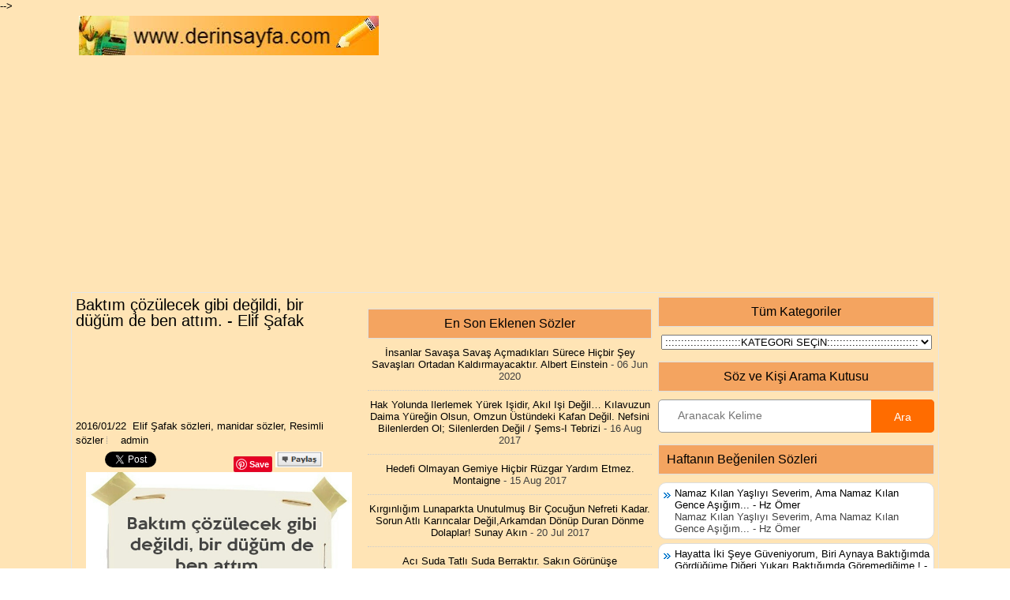

--- FILE ---
content_type: text/html; charset=UTF-8
request_url: http://www.derinsayfa.com/2016/01/baktm-cozulecek-gibi-degildi-bir-dugum.html
body_size: 59390
content:
<!DOCTYPE html>
<html dir='ltr' xmlns='http://www.w3.org/1999/xhtml' xmlns:b='http://www.google.com/2005/gml/b' xmlns:data='http://www.google.com/2005/gml/data' xmlns:expr='http://www.google.com/2005/gml/expr'>
<head>


<meta content='067b1fdf600a881cbc2bdb94d82034c5' name='p:domain_verify'/>
<script type='text/javascript'>

//<![CDATA[

waShBtn=function(){this.isIos===!0&&this.cntLdd(window,this.crBtn)},waShBtn.prototype.isIos=navigator.userAgent.match(/Android|iPhone/i)&&!navigator.userAgent.match(/iPod/i)?!0:!1,waShBtn.prototype.cntLdd=function(t,e){var n=!1,i=!0,M=t.document,a=M.documentElement,L=M.addEventListener?"addEventListener":"attachEvent",u=M.addEventListener?"removeEventListener":"detachEvent",N=M.addEventListener?"":"on",o=function(i){("readystatechange"!=i.type||"complete"==M.readyState)&&(("load"==i.type?t:M)[u](N+i.type,o,!1),!n&&(n=!0)&&e.call(t,i.type||i))},c=function(){try{a.doScroll("left")}catch(t){return void setTimeout(c,50)}o("poll")};if("complete"==M.readyState)e.call(t,"lazy");else{if(M.createEventObject&&a.doScroll){try{i=!t.frameElement}catch(s){}i&&c()}M[L](N+"DOMContentLoaded",o,!1),M[L](N+"readystatechange",o,!1),t[L](N+"load",o,!1)}},waShBtn.prototype.addStyling=function(){var t=document.createElement("style"),e="body,html{padding:0;margin:0;height:100%;width:100%}.wa_btn{background-image:url([data-uri]);border:1px solid rgba(0,0,0,.1);display:inline-block!important;position:relative;font-family:Arial,sans-serif;letter-spacing:.4px;cursor:pointer;font-weight:400;text-transform:none;color:#fff;border-radius:2px;background-color:#5cbe4a;background-repeat:no-repeat;line-height:1.2;text-decoration:none;text-align:left}.wa_btn_s{font-size:12px;background-size:16px;background-position:5px 2px;padding:3px 6px 3px 25px}.wa_btn_m{font-size:16px;background-size:20px;background-position:4px 2px;padding:4px 6px 4px 30px}.wa_btn_l{font-size:16px;background-size:20px;background-position:5px 5px;padding:8px 6px 8px 30px}";return t.type="text/css",t.styleSheet?t.styleSheet.cssText=e:t.appendChild(document.createTextNode(e)),t},waShBtn.prototype.crBtn=function(){var t=[].slice.call(document.querySelectorAll(".wa_btn"));iframe=new Array;for(var e=0;e<t.length;e++){var n=t[e].parentNode,i=t[e].getAttribute("data-text"),M=t[e].getAttribute("data-href"),a=t[e].getAttribute("href"),L="?text="+i;i&&(L+=" "),L+=M?M:document.URL,t[e].setAttribute("href",a+L),t[e].setAttribute("target","_top"),iframe[e]=document.createElement("iframe"),iframe[e].width=1,iframe[e].height=1,iframe[e].button=t[e],iframe[e].style.border=0,iframe[e].style.overflow="hidden",iframe[e].border=0,iframe[e].setAttribute("scrolling","no"),iframe[e].addEventListener("load",function(){this.contentDocument.body.appendChild(this.button),this.contentDocument.getElementsByTagName("head")[0].appendChild(theWaShBtn.addStyling());var t=document.createElement("meta");t.setAttribute("charset","utf-8"),this.contentDocument.getElementsByTagName("head")[0].appendChild(t),this.width=Math.ceil(this.contentDocument.getElementsByTagName("a")[0].getBoundingClientRect().width),this.height=Math.ceil(this.contentDocument.getElementsByTagName("a")[0].getBoundingClientRect().height)},!1),n.insertBefore(iframe[e],t[e])}};var theWaShBtn=new waShBtn;

//]]>

</script>
<script type='text/javascript'>

//<![CDATA[

function showlatestposts(e){for(var t=0;t<posts_no;t++){var r,s=e.feed.entry[t],n=s.title.$t;if(t==e.feed.entry.length)break;for(var a=0;a<s.link.length;a++)if("alternate"==s.link[a].rel){r=s.link[a].href;break}n=n.link(r);var i="... read more";i=i.link(r);var l=s.published.$t,o=l.substring(0,4),u=l.substring(5,7),c=l.substring(8,10),m=new Array;if(m[1]="Jan",m[2]="Feb",m[3]="Mar",m[4]="Apr",m[5]="May",m[6]="Jun",m[7]="Jul",m[8]="Aug",m[9]="Sep",m[10]="Oct",m[11]="Nov",m[12]="Dec","content"in s)var d=s.content.$t;else if("summary"in s)var d=s.summary.$t;else var d="";var v=/<\S[^>]*>/g;if(d=d.replace(v,""),document.write('<li class="recent-post-title">'),document.write(n),document.write('</li><div class="recent-post-summ">'),1==post_summary)if(d.length<summary_chars)document.write(d);else{d=d.substring(0,summary_chars);var f=d.lastIndexOf(" ");d=d.substring(0,f),document.write(d+" "+i)}document.write("</div>"),1==posts_date&&document.write('<div class="post-date">'+m[parseInt(u,10)]+" "+c+" "+o+"</div>")}}

//]]>

</script>
<script type='text/javascript'>

//<![CDATA[

var Tumblr=window.Tumblr||{};!function(){Tumblr.share_on_tumblr=function(t){var e=t.href.match(/(www.)?tumblr(\.com)?(\:\d{2,4})?\/share(.+)?/i);e=void 0!==e[4]&&e[4].length>1;var o=document,n=window,r=n.getSelection,l=o.getSelection,c=o.selection,i=r?r():l?l():c?c.createRange().text:0,u="http://www.tumblr.com/share",m=o.location,r=encodeURIComponent,s="?v=3&u="+r(m.href)+"&t="+r(o.title)+"&s="+r(i),h=u+s;e&&(h=t.href);try{if(!/^(.*\.)?tumblr[^.]*$/.test(m.host))throw 0;tstbklt()}catch(d){a=function(){n.open(h,"t","toolbar=0,resizable=0,status=1,width=450,height=430")||(m.href=h)},/Firefox/.test(navigator.userAgent)?setTimeout(a,0):a()}},Tumblr.activate_share_on_tumblr_buttons=function(){for(var t,e=document.getElementsByTagName("a"),o=e.length,n=!1,r=0;o>r;r++)n=e[r].href.match(/(www.)?tumblr(\.com)?(\:\d{2,4})?\/share(.+)?/i),n&&(t=e[r].onclick,e[r].onclick=function(e){Tumblr.share_on_tumblr(this),t&&t(),t=!1,e.preventDefault()})},function(t){var e=navigator.userAgent,o=!1,n=setTimeout;/webkit/i.test(e)?n(function(){var e=document.readyState;"loaded"==e||"complete"==e?t():n(arguments.callee,10)},10):/mozilla/i.test(e)&&!/(compati)/.test(e)||/opera/i.test(e)?document.addEventListener("DOMContentLoaded",t,!1):o?!function(){var e=document.createElement("doc:rdy");try{e.doScroll("left"),t(),e=null}catch(o){n(arguments.callee,0)}}():window.onload=t}(Tumblr.activate_share_on_tumblr_buttons)}();

//]]>

</script>
<script type='text/javascript'>

//<![CDATA[

function showrecentpostswiththumbs(t){document.write('<ul class="recent_posts_with_thumbs">');for(var e=0;e<numposts;e++){var r,n=t.feed.entry[e],i=n.title.$t;if(e==t.feed.entry.length)break;for(var o=0;o<n.link.length;o++){if("replies"==n.link[o].rel&&"text/html"==n.link[o].type)var m=n.link[o].title,u=n.link[o].href;if("alternate"==n.link[o].rel){r=n.link[o].href;break}}var l;try{l=n.media$thumbnail.url}catch(h){s=n.content.$t,a=s.indexOf("<img"),b=s.indexOf('src="',a),c=s.indexOf('"',b+5),d=s.substr(b+5,c-b-5),l=-1!=a&&-1!=b&&-1!=c&&""!=d?d:"http://www.webaholic.co.in/other/no-image.jpg"}var w=n.published.$t,f=w.substring(0,4),p=w.substring(5,7),g=w.substring(8,10),v=new Array;if(v[1]="Jan",v[2]="Feb",v[3]="Mar",v[4]="Apr",v[5]="May",v[6]="Jun",v[7]="Jul",v[8]="Aug",v[9]="Sep",v[10]="Oct",v[11]="Nov",v[12]="Dec",document.write('<li class="clearfix">'),1==showpostthumbnails&&document.write('<img class="recent_thumb" src="'+l+'"/>'),document.write('<b><a href="'+r+'" target ="_top">'+i+"</a></b><br>"),"content"in n)var y=n.content.$t;else if("summary"in n)var y=n.summary.$t;else var y="";var k=/<\S[^>]*>/g;if(y=y.replace(k,""),1==showpostsummary)if(y.length<numchars)document.write("<i>"),document.write(y),document.write("</i>");else{document.write("<i>"),y=y.substring(0,numchars);var _=y.lastIndexOf(" ");y=y.substring(0,_),document.write(y+"..."),document.write("</i>")}var x="",$=0;document.write("<br><strong>"),1==showpostdate&&(x=x+v[parseInt(p,10)]+"-"+g+" - "+f,$=1),1==showcommentnum&&(1==$&&(x+=" | "),"1 Comments"==m&&(m="1 Comment"),"0 Comments"==m&&(m="No Comments"),m='<a href="'+u+'" target ="_top">'+m+"</a>",x+=m,$=1),1==displaymore&&(1==$&&(x+=" | "),x=x+'<a href="'+r+'" class="url" target ="_top">More -></a>',$=1),document.write(x),document.write("</strong></li>"),1==displayseparator&&e!=numposts-1&&document.write("<hr size=0.5>")}document.write("</ul>")}

//]]>

</script>
<script>
  (function(i,s,o,g,r,a,m){i['GoogleAnalyticsObject']=r;i[r]=i[r]||function(){
  (i[r].q=i[r].q||[]).push(arguments)},i[r].l=1*new Date();a=s.createElement(o),
  m=s.getElementsByTagName(o)[0];a.async=1;a.src=g;m.parentNode.insertBefore(a,m)
  })(window,document,'script','https://www.google-analytics.com/analytics.js','ga');

  ga('create', 'UA-59289820-6', 'auto');
  ga('send', 'pageview');

</script>
<meta content='width=device-width, initial-scale=1.0' name='viewport'/>
<meta content='text/html; charset=UTF-8' http-equiv='Content-Type'/>
<meta content='blogger' name='generator'/>
<link href='http://www.derinsayfa.com/favicon.ico' rel='icon' type='image/x-icon'/>
<link href='http://www.derinsayfa.com/2016/01/baktm-cozulecek-gibi-degildi-bir-dugum.html' rel='canonical'/>
<link rel="alternate" type="application/atom+xml" title="güzel sözler dini anlamlı sözler ayrılık aşk sevgi sözleri mesajları - Atom" href="http://www.derinsayfa.com/feeds/posts/default" />
<link rel="alternate" type="application/rss+xml" title="güzel sözler dini anlamlı sözler ayrılık aşk sevgi sözleri mesajları - RSS" href="http://www.derinsayfa.com/feeds/posts/default?alt=rss" />
<link rel="service.post" type="application/atom+xml" title="güzel sözler dini anlamlı sözler ayrılık aşk sevgi sözleri mesajları - Atom" href="https://www.blogger.com/feeds/9950781694266167/posts/default" />

<link rel="alternate" type="application/atom+xml" title="güzel sözler dini anlamlı sözler ayrılık aşk sevgi sözleri mesajları - Atom" href="http://www.derinsayfa.com/feeds/7673618740107692743/comments/default" />
<!--Can't find substitution for tag [blog.ieCssRetrofitLinks]-->
<link href='https://blogger.googleusercontent.com/img/b/R29vZ2xl/AVvXsEjbeBqPTPB28IN3YMST8uaRFYooa_Kt0EXh6EzNz9pCaxV8FU6rAQY9uYfq8UktfLN6nJVsggSBbrfoGJR8YXi-0rN6fCTzwVgqRbkzuRE3tR79v-CMGtGxoxL2DJ-8z9movSzktq7gFw/s640/IMG_20160122_150041.jpg' rel='image_src'/>
<meta content='http://www.derinsayfa.com/2016/01/baktm-cozulecek-gibi-degildi-bir-dugum.html' property='og:url'/>
<meta content='Baktım çözülecek gibi değildi, bir düğüm de ben attım. - Elif Şafak' property='og:title'/>
<meta content='Dini güzel anlamlı sözlerin ayetlerin hadislerin duaların dostluk arkadaşlık sözlerinin resimli sözlerin olduğu site.' property='og:description'/>
<meta content='https://blogger.googleusercontent.com/img/b/R29vZ2xl/AVvXsEjbeBqPTPB28IN3YMST8uaRFYooa_Kt0EXh6EzNz9pCaxV8FU6rAQY9uYfq8UktfLN6nJVsggSBbrfoGJR8YXi-0rN6fCTzwVgqRbkzuRE3tR79v-CMGtGxoxL2DJ-8z9movSzktq7gFw/w1200-h630-p-k-no-nu/IMG_20160122_150041.jpg' property='og:image'/>
<META CONTENT='güzel sözler,anlamlı sözler,ayrılık aşk sözleri,tesettür sözleri,kadın sözleri,dini sözler,mevlana sözleri,necip fazıl kısakürek sözleri,resimli sözler,komik sözler,ramazan oruç sözleri,dualar,hadisler,evlilik sözleri,' NAME='Keywords'></META>
<META CONTENT='Derin sözlerimiz' NAME='Author'></META>
<META CONTENT='All' NAME='Robots'></META>
<title>Baktım çözülecek gibi değildi, bir düğüm de ben attım.&#160;- Elif Şafak - güzel sözler dini anlamlı sözler ayrılık aşk sevgi sözleri mesajları</title>
<link href='https://blogger.googleusercontent.com/img/b/R29vZ2xl/AVvXsEjBJvhdp7q2fIHGymKUqt4AkF6PM1iI_rzheqNJ7Kn13BMUsCzdGct7R9vf3K2TZ1j0Jan4e6Zbfk9_jju3427PbB2Jv8bNa39ppK84nat5uAYZgvvNUmskcJArc8eKIdAbrom4duroThg/s320/icon.gif' rel='shortcut icon' type='image/vnd.microsoft.icon'/>
<style id='page-skin-1' type='text/css'><!--
/*
-----------------------------------------------
Blogger Template Style
Name:   DailyMag
Author: Lasantha Bandara
Author URL 1:  http://www.premiumbloggertemplates.com/
Author URL 2:  http://www.bloggertipandtrick.net/
Theme URL: http://www.premiumbloggertemplates.com/dailymag-blogger-template/
Date:   September 2014
License:  This free Blogger template is licensed under the Creative Commons Attribution 3.0 License, which permits both personal and commercial use.
However, to satisfy the 'attribution' clause of the license, you are required to keep the footer links intact which provides due credit to its authors. For more specific details about the license, you may visit the URL below:
http://creativecommons.org/licenses/by/3.0/
----------------------------------------------- */
body#layout ul{list-style-type:none;list-style:none}
body#layout ul li{list-style-type:none;list-style:none}
body#layout #myGallery{display:none}
body#layout .featuredposts{display:none}
body#layout .fp-slider{display:none}
body#layout #navcontainer{display:none}
body#layout .menu-secondary-wrap{display:none}
body#layout .menu-secondary-container{display:none}
body#layout #skiplinks{display:none}
body#layout .feedtwitter{display:none}
body#layout #header-wrapper {margin-bottom:10px;min-height:110px;}
body#layout .social-profiles-widget h3 {display:none;}
/* Variable definitions
====================
<Variable name="bgcolor" description="Page Background Color"
type="color" default="#fff">
<Variable name="textcolor" description="Text Color"
type="color" default="#333">
<Variable name="linkcolor" description="Link Color"
type="color" default="#58a">
<Variable name="pagetitlecolor" description="Blog Title Color"
type="color" default="#666">
<Variable name="descriptioncolor" description="Blog Description Color"
type="color" default="#999">
<Variable name="titlecolor" description="Post Title Color"
type="color" default="#c60">
<Variable name="bordercolor" description="Border Color"
type="color" default="#ccc">
<Variable name="sidebarcolor" description="Sidebar Title Color"
type="color" default="#999">
<Variable name="sidebartextcolor" description="Sidebar Text Color"
type="color" default="#666">
<Variable name="visitedlinkcolor" description="Visited Link Color"
type="color" default="#999">
<Variable name="bodyfont" description="Text Font"
type="font" default="normal normal 100% Georgia, Serif">
<Variable name="headerfont" description="Sidebar Title Font"
type="font"
default="normal normal 78% 'Trebuchet MS',Trebuchet,Arial,Verdana,Sans-serif">
<Variable name="pagetitlefont" description="Blog Title Font"
type="font"
default="normal normal 200% Georgia, Serif">
<Variable name="descriptionfont" description="Blog Description Font"
type="font"
default="normal normal 78% 'Trebuchet MS', Trebuchet, Arial, Verdana, Sans-serif">
<Variable name="postfooterfont" description="Post Footer Font"
type="font"
default="normal normal 78% 'Trebuchet MS', Trebuchet, Arial, Verdana, Sans-serif">
<Variable name="startSide" description="Side where text starts in blog language"
type="automatic" default="left">
<Variable name="endSide" description="Side where text ends in blog language"
type="automatic" default="right">
*/
/* Use this with templates/template-twocol.html */
body{background: url('http://1.bp.blogspot.com/-iUMhKRywXn4/VC6CFUdrRVI/AAAAAAAAWz4/EwAl4wJsDgg/s320/ffe4b5.png') left 152px repeat-x, url('http://1.bp.blogspot.com/-iUMhKRywXn4/VC6CFUdrRVI/AAAAAAAAWz4/EwAl4wJsDgg/s320/ffe4b5.png') left top repeat-x, url('http://1.bp.blogspot.com/-iUMhKRywXn4/VC6CFUdrRVI/AAAAAAAAWz4/EwAl4wJsDgg/s320/ffe4b5.png') fixed;color:#000000;font-family: 'Roboto', Arial, Helvetica, Sans-serif;font-size: 13px;margin:0px;padding:0px;}
a:link,a:visited{color:#000000;text-decoration:none;outline:none;}
a:hover{color:#000000;text-decoration:none;outline:none;}
a img{border-width:0}
#body-wrapper{margin:0px;padding:0px;}
.section, .widget {margin:0px;padding:0px;}
/* Header-----------------------------------------------*/
#header-wrapper{width:1080px;margin:0px auto 10px;height:50px;padding:0px 0px 0px 0px;overflow:hidden;}
#header-inner{background-position:center;margin-left:auto;margin-right:auto}
#header{margin:0;padding:0;border:0 solid #cccccc;color:#000000;float:left;width:380px;overflow:hidden;}
#header h1{color:#000000;text-shadow:0px 1px 0px #fff;margin:0 5px 0 0px;padding:0px 0px 0px 0px;font-family:Oswald,Arial,Helvetica,Sans-serif;font-weight:normal;font-size:24px;line-height:26px;}
#header .description{padding-left:0px;color:#424242;text-shadow:0px 1px 0px #ffe4e1;line-height:13px;font-size:13px;padding-top:0px;margin:5px 0;font-family:Roboto,Arial,Helvetica,Sans-serif;}
#header h1 a,#header h1 a:visited{color:#424242;text-decoration:none}
#header h2{padding-left:5px;color:#424242;font:14px Arial,Helvetica,Sans-serif}
#header2{float:right;width:730px;margin:70px;padding:70px;overflow:hidden;}
#header2 .widget{padding:70px 70px 70px 70px;float:right;}
/* Outer-Wrapper----------------------------------------------- */
#outer-wrapper{width:1100px;margin:0px auto 0px;padding:5px;text-align:left;}
#content-wrapper{padding:5px;margin-top:5px;background:#ffe4b5;border:1px solid #E5E5E5;overflow:hidden;}
#main-wrapper{width:350px;margin:0px 0px 0px 0px;;padding:0px;float:left;word-wrap:break-word;overflow:hidden;}
#lsidebar-wrapper{width:360px;float:left;margin:0px 0px 0px 20px;padding:0px;word-wrap:break-word;overflow:hidden;}
#rsidebar-wrapper{width:350px;float:right;margin:0px 0px 0px 5px;padding:0px;word-wrap:break-word;overflow:hidden;}
#main-wrapper h2, h3.widgettitle{background:#f4a460;margin:0 0 0px;padding:0px;border:1px solid #DFDFDF;color:#000000;font-size:16px;line-height:16px;font-family:'Oswald',sans-serif;font-weight:normal;text-decoration:none;text-transform:none;}
/* Headings----------------------------------------------- */
h2{}
/* Posts-----------------------------------------------*/
h2.date-header{margin:1.5em 0 .5em;display:none;}
.wrapfullpost{}
.post{margin-bottom:15px;border:0px solid #000000;}
.post-title{color:#000000;margin:0 0 10px 0;padding:0;font-family:'Oswald', sans-serif;font-size:20px;line-height:20px;font-weight:normal;}
.post-title a,.post-title a:visited,.post-title strong{display:block;text-decoration:none;color:#000000;text-decoration:none;}
.post-title strong,.post-title a:hover{color:#000000;text-decoration:none;}
.post-body{margin:0px;padding:0px 0px 0px 0px;font-family:'Roboto', Arial, Helvetica, Sans-serif;font-size:13px;line-height: 20px;}
.post-footer{margin:5px 0;}
.post-body img {width:340px;height:300px}
.pbtthumbimg {float:left;margin:0px 10px 2px 0px;padding:4px;border:1px solid #eee;background:#f6f6f6;max-width:60px;max-height:60px;min-height:60px}
.comment-link{margin-left:.6em}
.postmeta-primary{color:#000000;font-size:13px;line-height:18px;padding:0 0 5px}
.postmeta-secondary{color:#000000;font-size:13px;line-height:18px;padding:0 0 10px}
.meta_author, .meta_date, .meta_categories, .meta_comments {background:url(http://1.bp.blogspot.com/-gp2_t1TIwok/U-Iyyeu03aI/AAAAAAAAMuw/MJtQbFTf-jo/s1600/meta-separator.png) no-repeat right center;padding-right:5px;margin-right:5px;}
/* Sidebar Content----------------------------------------------- */
.sidebar{margin:0 0 0px 0;font-size:13px;color:#000000;}
.sidebar a{text-decoration:none;color:#000000;}
.sidebar a:hover{text-decoration:none;color:#000000;}
.sidebar h2, h3.widgettitle{background:#f4a460;margin:0 0 10px;padding:10px;border:1px solid #DFDFDF;color:#000000;font-size:16px;line-height:16px;font-family:'Oswald',sans-serif;font-weight:normal;text-decoration:none;text-transform:none;}
.sidebar ul{list-style-type:none;list-style:none;margin:0px;padding:0px;}
.sidebar ul li{padding:0 0 4px 12px;margin:0 0 4px;background:url() left 6px no-repeat;}
.sidebar .widget{margin:0 0 15px 0;padding:0;color:#404040;font-size:13px;}
.main .widget{margin:0 0 5px;padding:0 0 2px}
.main .Blog{border-bottom-width:0}
.widget-container{list-style-type:none;list-style:none;margin:0 0 15px 0;padding:0;color:#404040;font-size:13px}
/* FOOTER ----------------------------------------------- */
#footer-container{}
#footer{margin-bottom:0px}
#copyrights{color:#000000;background:#ffe4b5;text-align:center;padding:20px 0}
#copyrights a{color:#000000}
#copyrights a:hover{color:#000000;text-decoration:none}
#credits{color:#6F6F6F;text-align:center;font-size:11px;padding:10px 0 0}
#credits a{color:#6F6F6F;text-decoration:none}
#credits a:hover{text-decoration:none;color:#6F6F6F}
#footer-widgets-container{}
#footer-widgets{background:#ffe4b5;padding:20px 0 0;border-bottom:1px solid #E6E6E6;border-left:1px solid #E6E6E6;border-right:1px solid #E6E6E6}
.footer-widget-box{width:340px;float:left;margin-left:15px}
.footer-widget-box-last{}
#footer-widgets .widget-container{color:#000000;border: none;padding: 0;background: none;}
#footer-widgets .widget-container a{color:#404040;text-decoration:none}
#footer-widgets .widget-container a:hover{color:#000000;text-decoration:none}
#footer-widgets h2{background:#f4a460;margin:0 0 10px;padding:10px;border:1px solid #DFDFDF;color:#000000;font-size:16px;line-height:16px;font-family:'Oswald',sans-serif;font-weight:normal;text-decoration:none;text-transform:none;}
#footer-widgets .widget ul{list-style-type:none;list-style:none;margin:0px;padding:0px;}
#footer-widgets .widget ul li{padding:0 0 6px 12px;margin:0 0 6px;background:url() left 6px no-repeat}
.footersec {}
.footersec .widget{margin:0 0 15px 0;padding:0;color:#404040;font-size:13px;}
.footersec ul{}
.footersec ul li{}
/* Profile ----------------------------------------------- */
.author-profile {background:#f6f6f6;border:1px solid #eee;margin:5px 0 10px 0;padding:8px;font-family: Tahoma;font-size: 11px;overflow:hidden;}
.author-profile img {border:1px solid #ddd;float:left;margin-right:10px;}
.post-iconspbt {margin:5px 0 0 0;padding:0px;}
.post-locationpbt {margin:5px 0;padding:0px;}
.breadcrumb-bwrap {border: 1px dotted #BBBBBB;line-height: 1.4;margin: 0 0 15px;padding: 5px;}
.separator a[style="margin-left: 1em; margin-right: 1em;"] {margin-left: auto!important;margin-right: auto!important;}
.label-size{
margin:0 2px 6px 0;
padding: 3px;
text-transform: uppercase;
border: solid 1px #C6C6C6;
border-radius: 3px;
float:left;
text-decoration:none;
font-size:12px;
background:#f4a460;
color:#fff;
font-family:'Helvetica Neue', Helvetica, Arial, sans-serif;
font-size:16;
font-weight:bold;
text-decoration:none;
color:#996633;
}
.label-size:hover {
border:1px solid #fff;
text-decoration: none;
-moz-transition: all 0.5s ease-out;
-o-transition: all 0.5s ease-out;
-webkit-transition: all 0.5s ease-out;
-ms-transition: all 0.5s ease-out;
transition: all 0.5s ease-out;
-moz-transform: rotate(7deg);
-o-transform: rotate(7deg);
-webkit-transform: rotate(7deg);
-ms-transform: rotate(7deg);
transform: rotate(7deg);
filter: progid:DXImageTransform.Microsoft.Matrix(
M11=0.9961946980917455, M12=-0.08715574274765817, M21=0.08715574274765817, M22=0.9961946980917455, sizingMethod='auto expand');
zoom: 1;
}
.label-size a  {
text-transform: uppercase;
float:left;
text-decoration: none;
}
.label-size a:hover  {
text-decoration: none;
}
.popular-posts ul{padding-left:0px;}
.popular-posts ul li {background: #FFF url(http://4.bp.blogspot.com/-oOVUW06ghgo/UHwuqL9TltI/AAAAAAAAGKU/Nj4DQnvft8k/s1600/1.gif)  no-repeat scroll 5px 10px;
list-style-type: none;
margin:0 0 5px 0px;
padding:5px 5px 5px 20px !important;
border: 1px solid #ddd;
border-radius:10px;
-moz-border-radius:10px;
-webkit-border-radius:10px;
}
.popular-posts ul
li:hover {
border:1px solid #6BB5FF;
}
.popular-posts ul
li a:hover {
text-decoration:none;
}
.popular-posts .item-thumbnail img {
webkit-border-radius: 100px;
-moz-border-radius: 100px;
border-radius: 100px;
-webkit-box-shadow: 0 1px 3px rgba(0, 0, 0, .4);
-moz-box-shadow: 0 1px 3px rgba(0, 0, 0, .4);
box-shadow: 0 1px 3px rgba(0, 0, 0, .4);
}
/* CSS Related Posts */
#related-post {margin:0 auto;padding:0;text-align:center;}
#related-post h4 {position:relative;overflow:hidden;padding:0;margin:10px 0 20px 0;font-size:120%;font-weight:700;padding:0px 8px;text-align:center;text-transform:uppercase;transition:all 0.5s ease-out;}
#related-post h4:before, #related-post h4:after {position:absolute;top:51%;overflow:hidden;width:50%;height:2px;content:&#39;\a0&#39;;background-color:#ccc;}
#related-post h4:before{margin-left:-50%;text-align:right;}
#related-post h4 span{position:relative;display:inline-block;padding:10px 10px;margin:0 10px;}
.relhead {background:none;font-size:100%;font-weight:normal;line-height:150%;overflow:hidden;padding:10px 0;}
#related-summary .news-text {visibility:hidden;opacity:0;position:absolute;top:0px;left:0;text-align:left;background:rgba(255,255,255,0.95);color:#333;margin:0px;padding:0px;overflow:hidden;font-size:0%;max-height:0px;text-rendering:optimizeSpeed;text-overflow:ellipsis;}
#related-summary li:hover .news-text {top:0;visibility:visible;opacity:1;}
ul#related-summary {margin:0;padding:0;}
ul#related-summary li {position:relative;float:left;list-style:none outside none;margin:0;padding:0;overflow:hidden;width:25%;}
ul#related-summary li a {display:block;}
ul#related-summary li img{background-color:#fafafa;width:100%;height:auto;max-width:100%;margin:0 auto;vertical-align:middle;transition:all 1s ease-out}
ul#related-summary li img:hover {opacity:0.96;}
ul#related-summary li a.relinkjdulx{color:#444;display:block;font-size:0px;font-weight:bold;line-height:normal;overflow:hidden;text-align:left;padding:1px 0px;text-transform:none}
ul#related-summary li a.relinkjdulx:hover{color:#444;text-decoration:underline}

--></style>
<script type='text/javascript'>
//<![CDATA[

/*! jQuery Migrate v1.2.1 | (c) 2005, 2013 jQuery Foundation, Inc. and other contributors | jquery.org/license */
void 0===jQuery.migrateMute&&(jQuery.migrateMute=!0),function(e,t,n){function r(n){var r=t.console;i[n]||(i[n]=!0,e.migrateWarnings.push(n),r&&r.warn&&!e.migrateMute&&(r.warn("JQMIGRATE: "+n),e.migrateTrace&&r.trace&&r.trace()))}function a(t,a,i,o){if(Object.defineProperty)try{return Object.defineProperty(t,a,{configurable:!0,enumerable:!0,get:function(){return r(o),i},set:function(e){r(o),i=e}}),n}catch(s){}e._definePropertyBroken=!0,t[a]=i}var i={};e.migrateWarnings=[],!e.migrateMute&&t.console&&t.console.log&&t.console.log("JQMIGRATE: Logging is active"),e.migrateTrace===n&&(e.migrateTrace=!0),e.migrateReset=function(){i={},e.migrateWarnings.length=0},"BackCompat"===document.compatMode&&r("jQuery is not compatible with Quirks Mode");var o=e("<input/>",{size:1}).attr("size")&&e.attrFn,s=e.attr,u=e.attrHooks.value&&e.attrHooks.value.get||function(){return null},c=e.attrHooks.value&&e.attrHooks.value.set||function(){return n},l=/^(?:input|button)$/i,d=/^[238]$/,p=/^(?:autofocus|autoplay|async|checked|controls|defer|disabled|hidden|loop|multiple|open|readonly|required|scoped|selected)$/i,f=/^(?:checked|selected)$/i;a(e,"attrFn",o||{},"jQuery.attrFn is deprecated"),e.attr=function(t,a,i,u){var c=a.toLowerCase(),g=t&&t.nodeType;return u&&(4>s.length&&r("jQuery.fn.attr( props, pass ) is deprecated"),t&&!d.test(g)&&(o?a in o:e.isFunction(e.fn[a])))?e(t)[a](i):("type"===a&&i!==n&&l.test(t.nodeName)&&t.parentNode&&r("Can't change the 'type' of an input or button in IE 6/7/8"),!e.attrHooks[c]&&p.test(c)&&(e.attrHooks[c]={get:function(t,r){var a,i=e.prop(t,r);return i===!0||"boolean"!=typeof i&&(a=t.getAttributeNode(r))&&a.nodeValue!==!1?r.toLowerCase():n},set:function(t,n,r){var a;return n===!1?e.removeAttr(t,r):(a=e.propFix[r]||r,a in t&&(t[a]=!0),t.setAttribute(r,r.toLowerCase())),r}},f.test(c)&&r("jQuery.fn.attr('"+c+"') may use property instead of attribute")),s.call(e,t,a,i))},e.attrHooks.value={get:function(e,t){var n=(e.nodeName||"").toLowerCase();return"button"===n?u.apply(this,arguments):("input"!==n&&"option"!==n&&r("jQuery.fn.attr('value') no longer gets properties"),t in e?e.value:null)},set:function(e,t){var a=(e.nodeName||"").toLowerCase();return"button"===a?c.apply(this,arguments):("input"!==a&&"option"!==a&&r("jQuery.fn.attr('value', val) no longer sets properties"),e.value=t,n)}};var g,h,v=e.fn.init,m=e.parseJSON,y=/^([^<]*)(<[\w\W]+>)([^>]*)$/;e.fn.init=function(t,n,a){var i;return t&&"string"==typeof t&&!e.isPlainObject(n)&&(i=y.exec(e.trim(t)))&&i[0]&&("<"!==t.charAt(0)&&r("$(html) HTML strings must start with '<' character"),i[3]&&r("$(html) HTML text after last tag is ignored"),"#"===i[0].charAt(0)&&(r("HTML string cannot start with a '#' character"),e.error("JQMIGRATE: Invalid selector string (XSS)")),n&&n.context&&(n=n.context),e.parseHTML)?v.call(this,e.parseHTML(i[2],n,!0),n,a):v.apply(this,arguments)},e.fn.init.prototype=e.fn,e.parseJSON=function(e){return e||null===e?m.apply(this,arguments):(r("jQuery.parseJSON requires a valid JSON string"),null)},e.uaMatch=function(e){e=e.toLowerCase();var t=/(chrome)[ \/]([\w.]+)/.exec(e)||/(webkit)[ \/]([\w.]+)/.exec(e)||/(opera)(?:.*version|)[ \/]([\w.]+)/.exec(e)||/(msie) ([\w.]+)/.exec(e)||0>e.indexOf("compatible")&&/(mozilla)(?:.*? rv:([\w.]+)|)/.exec(e)||[];return{browser:t[1]||"",version:t[2]||"0"}},e.browser||(g=e.uaMatch(navigator.userAgent),h={},g.browser&&(h[g.browser]=!0,h.version=g.version),h.chrome?h.webkit=!0:h.webkit&&(h.safari=!0),e.browser=h),a(e,"browser",e.browser,"jQuery.browser is deprecated"),e.sub=function(){function t(e,n){return new t.fn.init(e,n)}e.extend(!0,t,this),t.superclass=this,t.fn=t.prototype=this(),t.fn.constructor=t,t.sub=this.sub,t.fn.init=function(r,a){return a&&a instanceof e&&!(a instanceof t)&&(a=t(a)),e.fn.init.call(this,r,a,n)},t.fn.init.prototype=t.fn;var n=t(document);return r("jQuery.sub() is deprecated"),t},e.ajaxSetup({converters:{"text json":e.parseJSON}});var b=e.fn.data;e.fn.data=function(t){var a,i,o=this[0];return!o||"events"!==t||1!==arguments.length||(a=e.data(o,t),i=e._data(o,t),a!==n&&a!==i||i===n)?b.apply(this,arguments):(r("Use of jQuery.fn.data('events') is deprecated"),i)};var j=/\/(java|ecma)script/i,w=e.fn.andSelf||e.fn.addBack;e.fn.andSelf=function(){return r("jQuery.fn.andSelf() replaced by jQuery.fn.addBack()"),w.apply(this,arguments)},e.clean||(e.clean=function(t,a,i,o){a=a||document,a=!a.nodeType&&a[0]||a,a=a.ownerDocument||a,r("jQuery.clean() is deprecated");var s,u,c,l,d=[];if(e.merge(d,e.buildFragment(t,a).childNodes),i)for(c=function(e){return!e.type||j.test(e.type)?o?o.push(e.parentNode?e.parentNode.removeChild(e):e):i.appendChild(e):n},s=0;null!=(u=d[s]);s++)e.nodeName(u,"script")&&c(u)||(i.appendChild(u),u.getElementsByTagName!==n&&(l=e.grep(e.merge([],u.getElementsByTagName("script")),c),d.splice.apply(d,[s+1,0].concat(l)),s+=l.length));return d});var Q=e.event.add,x=e.event.remove,k=e.event.trigger,N=e.fn.toggle,T=e.fn.live,M=e.fn.die,S="ajaxStart|ajaxStop|ajaxSend|ajaxComplete|ajaxError|ajaxSuccess",C=RegExp("\\b(?:"+S+")\\b"),H=/(?:^|\s)hover(\.\S+|)\b/,A=function(t){return"string"!=typeof t||e.event.special.hover?t:(H.test(t)&&r("'hover' pseudo-event is deprecated, use 'mouseenter mouseleave'"),t&&t.replace(H,"mouseenter$1 mouseleave$1"))};e.event.props&&"attrChange"!==e.event.props[0]&&e.event.props.unshift("attrChange","attrName","relatedNode","srcElement"),e.event.dispatch&&a(e.event,"handle",e.event.dispatch,"jQuery.event.handle is undocumented and deprecated"),e.event.add=function(e,t,n,a,i){e!==document&&C.test(t)&&r("AJAX events should be attached to document: "+t),Q.call(this,e,A(t||""),n,a,i)},e.event.remove=function(e,t,n,r,a){x.call(this,e,A(t)||"",n,r,a)},e.fn.error=function(){var e=Array.prototype.slice.call(arguments,0);return r("jQuery.fn.error() is deprecated"),e.splice(0,0,"error"),arguments.length?this.bind.apply(this,e):(this.triggerHandler.apply(this,e),this)},e.fn.toggle=function(t,n){if(!e.isFunction(t)||!e.isFunction(n))return N.apply(this,arguments);r("jQuery.fn.toggle(handler, handler...) is deprecated");var a=arguments,i=t.guid||e.guid++,o=0,s=function(n){var r=(e._data(this,"lastToggle"+t.guid)||0)%o;return e._data(this,"lastToggle"+t.guid,r+1),n.preventDefault(),a[r].apply(this,arguments)||!1};for(s.guid=i;a.length>o;)a[o++].guid=i;return this.click(s)},e.fn.live=function(t,n,a){return r("jQuery.fn.live() is deprecated"),T?T.apply(this,arguments):(e(this.context).on(t,this.selector,n,a),this)},e.fn.die=function(t,n){return r("jQuery.fn.die() is deprecated"),M?M.apply(this,arguments):(e(this.context).off(t,this.selector||"**",n),this)},e.event.trigger=function(e,t,n,a){return n||C.test(e)||r("Global events are undocumented and deprecated"),k.call(this,e,t,n||document,a)},e.each(S.split("|"),function(t,n){e.event.special[n]={setup:function(){var t=this;return t!==document&&(e.event.add(document,n+"."+e.guid,function(){e.event.trigger(n,null,t,!0)}),e._data(this,n,e.guid++)),!1},teardown:function(){return this!==document&&e.event.remove(document,n+"."+e._data(this,n)),!1}}})}(jQuery,window);

//]]>
</script>
<script type='text/javascript'>
//<![CDATA[

/**
 * jQuery Mobile Menu 
 * Turn unordered list menu into dropdown select menu
 * version 1.0(31-OCT-2011)
 * 
 * Built on top of the jQuery library
 *   http://jquery.com
 * 
 * Documentation
 * 	 http://github.com/mambows/mobilemenu
 */
!function(s){s.fn.mobileMenu=function(e){var a={defaultText:"Navigate to...",className:"select-menu",containerClass:"select-menu-container",subMenuClass:"sub-menu",subMenuDash:"&ndash;"},n=s.extend(a,e),t=s(this);return this.each(function(){t.find("ul").addClass(n.subMenuClass),s("<div />",{"class":n.containerClass}).insertAfter(t),s("<select />",{"class":n.className}).appendTo("."+n.containerClass),s("<option />",{value:"#",text:n.defaultText}).appendTo("."+n.className),t.find("a").each(function(){var e,a=s(this),t="&nbsp;"+a.text(),l=a.parents("."+n.subMenuClass),i=l.length;a.parents("ul").hasClass(n.subMenuClass)&&(e=Array(i+1).join(n.subMenuDash),t=e+t),s("<option />",{value:this.href,html:t,selected:this.href==window.location.href}).appendTo("."+n.className)}),s("."+n.className).change(function(){var e=s(this).val();"#"!==e&&(window.location.href=s(this).val())})}),this}}(jQuery);

//]]>
</script>
<script type='text/javascript'>
//<![CDATA[

!function(t){t.fn.hoverIntent=function(e,n){var o={sensitivity:7,interval:100,timeout:0};o=t.extend(o,n?{over:e,out:n}:e);var r,i,u,v,s=function(t){r=t.pageX,i=t.pageY},a=function(e,n){return n.hoverIntent_t=clearTimeout(n.hoverIntent_t),Math.abs(u-r)+Math.abs(v-i)<o.sensitivity?(t(n).unbind("mousemove",s),n.hoverIntent_s=1,o.over.apply(n,[e])):(u=r,v=i,n.hoverIntent_t=setTimeout(function(){a(e,n)},o.interval),void 0)},h=function(t,e){return e.hoverIntent_t=clearTimeout(e.hoverIntent_t),e.hoverIntent_s=0,o.out.apply(e,[t])},m=function(e){for(var n=("mouseover"==e.type?e.fromElement:e.toElement)||e.relatedTarget;n&&n!=this;)try{n=n.parentNode}catch(e){n=this}if(n==this)return!1;var r=jQuery.extend({},e),i=this;i.hoverIntent_t&&(i.hoverIntent_t=clearTimeout(i.hoverIntent_t)),"mouseover"==e.type?(u=r.pageX,v=r.pageY,t(i).bind("mousemove",s),1!=i.hoverIntent_s&&(i.hoverIntent_t=setTimeout(function(){a(r,i)},o.interval))):(t(i).unbind("mousemove",s),1==i.hoverIntent_s&&(i.hoverIntent_t=setTimeout(function(){h(r,i)},o.timeout)))};return this.mouseover(m).mouseout(m)}}(jQuery);

//]]>
</script>
<script type='text/javascript'>
//<![CDATA[

/*
 * Superfish v1.4.8 - jQuery menu widget
 * Copyright (c) 2008 Joel Birch
 *
 * Dual licensed under the MIT and GPL licenses:
 * 	http://www.opensource.org/licenses/mit-license.php
 * 	http://www.gnu.org/licenses/gpl.html
 *
 * CHANGELOG: http://users.tpg.com.au/j_birch/plugins/superfish/changelog.txt
 */

!function(s){s.fn.superfish=function(a){var i=s.fn.superfish,o=i.c,n=s(['<span class="',o.arrowClass,'"> &#187;</span>'].join("")),e=function(){var a=s(this),i=l(a);clearTimeout(i.sfTimer),a.showSuperfishUl().siblings().hideSuperfishUl()},t=function(){var a=s(this),o=l(a),n=i.op;clearTimeout(o.sfTimer),o.sfTimer=setTimeout(function(){n.retainPath=s.inArray(a[0],n.$path)>-1,a.hideSuperfishUl(),n.$path.length&&a.parents(["li.",n.hoverClass].join("")).length<1&&e.call(n.$path)},n.delay)},l=function(s){var a=s.parents(["ul.",o.menuClass,":first"].join(""))[0];return i.op=i.o[a.serial],a},r=function(s){s.addClass(o.anchorClass).append(n.clone())};return this.each(function(){var n=this.serial=i.o.length,l=s.extend({},i.defaults,a);l.$path=s("li."+l.pathClass,this).slice(0,l.pathLevels).each(function(){s(this).addClass([l.hoverClass,o.bcClass].join(" ")).filter("li:has(ul)").removeClass(l.pathClass)}),i.o[n]=i.op=l,s("li:has(ul)",this)[s.fn.hoverIntent&&!l.disableHI?"hoverIntent":"hover"](e,t).each(function(){l.autoArrows&&r(s(">a:first-child",this))}).not("."+o.bcClass).hideSuperfishUl();var h=s("a",this);h.each(function(s){var a=h.eq(s).parents("li");h.eq(s).focus(function(){e.call(a)}).blur(function(){t.call(a)})}),l.onInit.call(this)}).each(function(){var a=[o.menuClass];!i.op.dropShadows||s.browser.msie&&s.browser.version<7||a.push(o.shadowClass),s(this).addClass(a.join(" "))})};var a=s.fn.superfish;a.o=[],a.op={},a.IE7fix=function(){var i=a.op;s.browser.msie&&s.browser.version>6&&i.dropShadows&&void 0!=i.animation.opacity&&this.toggleClass(a.c.shadowClass+"-off")},a.c={bcClass:"sf-breadcrumb",menuClass:"sf-js-enabled",anchorClass:"sf-with-ul",arrowClass:"sf-sub-indicator",shadowClass:"sf-shadow"},a.defaults={hoverClass:"sfHover",pathClass:"overideThisToUse",pathLevels:1,delay:800,animation:{opacity:"show"},speed:"normal",autoArrows:!0,dropShadows:!0,disableHI:!1,onInit:function(){},onBeforeShow:function(){},onShow:function(){},onHide:function(){}},s.fn.extend({hideSuperfishUl:function(){var i=a.op,o=i.retainPath===!0?i.$path:"";i.retainPath=!1;var n=s(["li.",i.hoverClass].join(""),this).add(this).not(o).removeClass(i.hoverClass).find(">ul").hide().css("visibility","hidden");return i.onHide.call(n),this},showSuperfishUl:function(){var s=a.op,i=(a.c.shadowClass+"-off",this.addClass(s.hoverClass).find(">ul:hidden").css("visibility","visible"));return a.IE7fix.call(i),s.onBeforeShow.call(i),i.animate(s.animation,s.speed,function(){a.IE7fix.call(i),s.onShow.call(i)}),this}})}(jQuery);



//]]>
</script>
<script type='text/javascript'>
//<![CDATA[

/*
 * jQuery Cycle Plugin (with Transition Definitions)
 * Examples and documentation at: http://jquery.malsup.com/cycle/
 * Copyright (c) 2007-2010 M. Alsup
 * Version: 2.88 (08-JUN-2010)
 * Dual licensed under the MIT and GPL licenses.
 * http://jquery.malsup.com/license.html
 * Requires: jQuery v1.2.6 or later
 */
!function(e){function t(t){e.fn.cycle.debug&&n(t)}function n(){window.console&&window.console.log&&window.console.log("[cycle] "+Array.prototype.join.call(arguments," "))}function i(t,i,r){function o(t,i,r){if(!t&&i===!0){var c=e(r).data("cycle.opts");if(!c)return n("options not found, can not resume"),!1;r.cycleTimeout&&(clearTimeout(r.cycleTimeout),r.cycleTimeout=0),u(c.elements,c,1,!s.rev&&!s.backwards)}}if(void 0==t.cycleStop&&(t.cycleStop=0),(void 0===i||null===i)&&(i={}),i.constructor==String){switch(i){case"destroy":case"stop":var s=e(t).data("cycle.opts");return s?(t.cycleStop++,t.cycleTimeout&&clearTimeout(t.cycleTimeout),t.cycleTimeout=0,e(t).removeData("cycle.opts"),"destroy"==i&&c(s),!1):!1;case"toggle":return t.cyclePause=1===t.cyclePause?0:1,o(t.cyclePause,r,t),!1;case"pause":return t.cyclePause=1,!1;case"resume":return t.cyclePause=0,o(!1,r,t),!1;case"prev":case"next":var s=e(t).data("cycle.opts");return s?(e.fn.cycle[i](s),!1):(n('options not found, "prev/next" ignored'),!1);default:i={fx:i}}return i}if(i.constructor==Number){var a=i;return(i=e(t).data("cycle.opts"))?0>a||a>=i.elements.length?(n("invalid slide index: "+a),!1):(i.nextSlide=a,t.cycleTimeout&&(clearTimeout(t.cycleTimeout),t.cycleTimeout=0),"string"==typeof r&&(i.oneTimeFx=r),u(i.elements,i,1,a>=i.currSlide),!1):(n("options not found, can not advance slide"),!1)}return i}function r(t,n){if(!e.support.opacity&&n.cleartype&&t.style.filter)try{t.style.removeAttribute("filter")}catch(i){}}function c(t){t.next&&e(t.next).unbind(t.prevNextEvent),t.prev&&e(t.prev).unbind(t.prevNextEvent),(t.pager||t.pagerAnchorBuilder)&&e.each(t.pagerAnchors||[],function(){this.unbind().remove()}),t.pagerAnchors=null,t.destroy&&t.destroy(t)}function o(t,i,c,o,d){var p=e.extend({},e.fn.cycle.defaults,o||{},e.metadata?t.metadata():e.meta?t.data():{});p.autostop&&(p.countdown=p.autostopCount||c.length);var m=t[0];if(t.data("cycle.opts",p),p.$cont=t,p.stopCount=m.cycleStop,p.elements=c,p.before=p.before?[p.before]:[],p.after=p.after?[p.after]:[],p.after.unshift(function(){p.busy=0}),!e.support.opacity&&p.cleartype&&p.after.push(function(){r(this,p)}),p.continuous&&p.after.push(function(){u(c,p,0,!p.rev&&!p.backwards)}),s(p),e.support.opacity||!p.cleartype||p.cleartypeNoBg||g(i),"static"==t.css("position")&&t.css("position","relative"),p.width&&t.width(p.width),p.height&&"auto"!=p.height&&t.height(p.height),p.startingSlide?p.startingSlide=parseInt(p.startingSlide):p.backwards&&(p.startingSlide=c.length-1),p.random){p.randomMap=[];for(var y=0;y<c.length;y++)p.randomMap.push(y);p.randomMap.sort(function(e,t){return Math.random()-.5}),p.randomIndex=1,p.startingSlide=p.randomMap[1]}else p.startingSlide>=c.length&&(p.startingSlide=0);p.currSlide=p.startingSlide||0;var x=p.startingSlide;i.css({position:"absolute",top:0,left:0}).hide().each(function(t){var n;n=p.backwards?x?x>=t?c.length+(t-x):x-t:c.length-t:x?t>=x?c.length-(t-x):x-t:c.length-t,e(this).css("z-index",n)}),e(c[x]).css("opacity",1).show(),r(c[x],p),p.fit&&p.width&&i.width(p.width),p.fit&&p.height&&"auto"!=p.height&&i.height(p.height);var v=p.containerResize&&!t.innerHeight();if(v){for(var S=0,w=0,b=0;b<c.length;b++){var T=e(c[b]),A=T[0],I=T.outerWidth(),P=T.outerHeight();I||(I=A.offsetWidth||A.width||T.attr("width")),P||(P=A.offsetHeight||A.height||T.attr("height")),S=I>S?I:S,w=P>w?P:w}S>0&&w>0&&t.css({width:S+"px",height:w+"px"})}if(p.pause&&t.hover(function(){this.cyclePause++},function(){this.cyclePause--}),a(p)===!1)return!1;var k=!1;if(o.requeueAttempts=o.requeueAttempts||0,i.each(function(){var t=e(this);if(this.cycleH=p.fit&&p.height?p.height:t.height()||this.offsetHeight||this.height||t.attr("height")||0,this.cycleW=p.fit&&p.width?p.width:t.width()||this.offsetWidth||this.width||t.attr("width")||0,t.is("img")){var i=e.browser.msie&&28==this.cycleW&&30==this.cycleH&&!this.complete,r=e.browser.mozilla&&34==this.cycleW&&19==this.cycleH&&!this.complete,c=e.browser.opera&&(42==this.cycleW&&19==this.cycleH||37==this.cycleW&&17==this.cycleH)&&!this.complete,s=0==this.cycleH&&0==this.cycleW&&!this.complete;if(i||r||c||s){if(d.s&&p.requeueOnImageNotLoaded&&++o.requeueAttempts<100)return n(o.requeueAttempts," - img slide not loaded, requeuing slideshow: ",this.src,this.cycleW,this.cycleH),setTimeout(function(){e(d.s,d.c).cycle(o)},p.requeueTimeout),k=!0,!1;n("could not determine size of image: "+this.src,this.cycleW,this.cycleH)}}return!0}),k)return!1;if(p.cssBefore=p.cssBefore||{},p.animIn=p.animIn||{},p.animOut=p.animOut||{},i.not(":eq("+x+")").css(p.cssBefore),p.cssFirst&&e(i[x]).css(p.cssFirst),p.timeout){p.timeout=parseInt(p.timeout),p.speed.constructor==String&&(p.speed=e.fx.speeds[p.speed]||parseInt(p.speed)),p.sync||(p.speed=p.speed/2);for(var F="shuffle"==p.fx?500:250;p.timeout-p.speed<F;)p.timeout+=p.speed}if(p.easing&&(p.easeIn=p.easeOut=p.easing),p.speedIn||(p.speedIn=p.speed),p.speedOut||(p.speedOut=p.speed),p.slideCount=c.length,p.currSlide=p.lastSlide=x,p.random?(++p.randomIndex==c.length&&(p.randomIndex=0),p.nextSlide=p.randomMap[p.randomIndex]):p.backwards?p.nextSlide=0==p.startingSlide?c.length-1:p.startingSlide-1:p.nextSlide=p.startingSlide>=c.length-1?0:p.startingSlide+1,!p.multiFx){var O=e.fn.cycle.transitions[p.fx];if(e.isFunction(O))O(t,i,p);else if("custom"!=p.fx&&!p.multiFx)return n("unknown transition: "+p.fx,"; slideshow terminating"),!1}var B=i[x];return p.before.length&&p.before[0].apply(B,[B,B,p,!0]),p.after.length>1&&p.after[1].apply(B,[B,B,p,!0]),p.next&&e(p.next).bind(p.prevNextEvent,function(){return f(p,p.rev?-1:1)}),p.prev&&e(p.prev).bind(p.prevNextEvent,function(){return f(p,p.rev?1:-1)}),(p.pager||p.pagerAnchorBuilder)&&h(c,p),l(p,c),p}function s(t){t.original={before:[],after:[]},t.original.cssBefore=e.extend({},t.cssBefore),t.original.cssAfter=e.extend({},t.cssAfter),t.original.animIn=e.extend({},t.animIn),t.original.animOut=e.extend({},t.animOut),e.each(t.before,function(){t.original.before.push(this)}),e.each(t.after,function(){t.original.after.push(this)})}function a(i){var r,c,o=e.fn.cycle.transitions;if(i.fx.indexOf(",")>0){for(i.multiFx=!0,i.fxs=i.fx.replace(/\s*/g,"").split(","),r=0;r<i.fxs.length;r++){var s=i.fxs[r];c=o[s],c&&o.hasOwnProperty(s)&&e.isFunction(c)||(n("discarding unknown transition: ",s),i.fxs.splice(r,1),r--)}if(!i.fxs.length)return n("No valid transitions named; slideshow terminating."),!1}else if("all"==i.fx){i.multiFx=!0,i.fxs=[];for(p in o)c=o[p],o.hasOwnProperty(p)&&e.isFunction(c)&&i.fxs.push(p)}if(i.multiFx&&i.randomizeEffects){var a=Math.floor(20*Math.random())+30;for(r=0;a>r;r++){var l=Math.floor(Math.random()*i.fxs.length);i.fxs.push(i.fxs.splice(l,1)[0])}t("randomized fx sequence: ",i.fxs)}return!0}function l(t,n){t.addSlide=function(i,r){var c=e(i),o=c[0];t.autostopCount||t.countdown++,n[r?"unshift":"push"](o),t.els&&t.els[r?"unshift":"push"](o),t.slideCount=n.length,c.css("position","absolute"),c[r?"prependTo":"appendTo"](t.$cont),r&&(t.currSlide++,t.nextSlide++),e.support.opacity||!t.cleartype||t.cleartypeNoBg||g(c),t.fit&&t.width&&c.width(t.width),t.fit&&t.height&&"auto"!=t.height&&$slides.height(t.height),o.cycleH=t.fit&&t.height?t.height:c.height(),o.cycleW=t.fit&&t.width?t.width:c.width(),c.css(t.cssBefore),(t.pager||t.pagerAnchorBuilder)&&e.fn.cycle.createPagerAnchor(n.length-1,o,e(t.pager),n,t),e.isFunction(t.onAddSlide)?t.onAddSlide(c):c.hide()}}function u(n,i,r,c){if(r&&i.busy&&i.manualTrump&&(t("manualTrump in go(), stopping active transition"),e(n).stop(!0,!0),i.busy=!1),i.busy)return void t("transition active, ignoring new tx request");var o=i.$cont[0],s=n[i.currSlide],a=n[i.nextSlide];if(o.cycleStop==i.stopCount&&(0!==o.cycleTimeout||r)){if(!r&&!o.cyclePause&&!i.bounce&&(i.autostop&&--i.countdown<=0||i.nowrap&&!i.random&&i.nextSlide<i.currSlide))return void(i.end&&i.end(i));var l=!1;if((r||!o.cyclePause)&&i.nextSlide!=i.currSlide){l=!0;var f=i.fx;s.cycleH=s.cycleH||e(s).height(),s.cycleW=s.cycleW||e(s).width(),a.cycleH=a.cycleH||e(a).height(),a.cycleW=a.cycleW||e(a).width(),i.multiFx&&((void 0==i.lastFx||++i.lastFx>=i.fxs.length)&&(i.lastFx=0),f=i.fxs[i.lastFx],i.currFx=f),i.oneTimeFx&&(f=i.oneTimeFx,i.oneTimeFx=null),e.fn.cycle.resetState(i,f),i.before.length&&e.each(i.before,function(e,t){o.cycleStop==i.stopCount&&t.apply(a,[s,a,i,c])});var h=function(){e.each(i.after,function(e,t){o.cycleStop==i.stopCount&&t.apply(a,[s,a,i,c])})};t("tx firing; currSlide: "+i.currSlide+"; nextSlide: "+i.nextSlide),i.busy=1,i.fxFn?i.fxFn(s,a,i,h,c,r&&i.fastOnEvent):e.isFunction(e.fn.cycle[i.fx])?e.fn.cycle[i.fx](s,a,i,h,c,r&&i.fastOnEvent):e.fn.cycle.custom(s,a,i,h,c,r&&i.fastOnEvent)}if(l||i.nextSlide==i.currSlide)if(i.lastSlide=i.currSlide,i.random)i.currSlide=i.nextSlide,++i.randomIndex==n.length&&(i.randomIndex=0),i.nextSlide=i.randomMap[i.randomIndex],i.nextSlide==i.currSlide&&(i.nextSlide=i.currSlide==i.slideCount-1?0:i.currSlide+1);else if(i.backwards){var p=i.nextSlide-1<0;p&&i.bounce?(i.backwards=!i.backwards,i.nextSlide=1,i.currSlide=0):(i.nextSlide=p?n.length-1:i.nextSlide-1,i.currSlide=p?0:i.nextSlide+1)}else{var p=i.nextSlide+1==n.length;p&&i.bounce?(i.backwards=!i.backwards,i.nextSlide=n.length-2,i.currSlide=n.length-1):(i.nextSlide=p?0:i.nextSlide+1,i.currSlide=p?n.length-1:i.nextSlide-1)}l&&i.pager&&i.updateActivePagerLink(i.pager,i.currSlide,i.activePagerClass);var g=0;i.timeout&&!i.continuous?g=d(n[i.currSlide],n[i.nextSlide],i,c):i.continuous&&o.cyclePause&&(g=10),g>0&&(o.cycleTimeout=setTimeout(function(){u(n,i,0,!i.rev&&!i.backwards)},g))}}function d(e,n,i,r){if(i.timeoutFn){for(var c=i.timeoutFn.call(e,e,n,i,r);c-i.speed<250;)c+=i.speed;if(t("calculated timeout: "+c+"; speed: "+i.speed),c!==!1)return c}return i.timeout}function f(t,n){var i=t.elements,r=t.$cont[0],c=r.cycleTimeout;if(c&&(clearTimeout(c),r.cycleTimeout=0),t.random&&0>n)t.randomIndex--,-2==--t.randomIndex?t.randomIndex=i.length-2:-1==t.randomIndex&&(t.randomIndex=i.length-1),t.nextSlide=t.randomMap[t.randomIndex];else if(t.random)t.nextSlide=t.randomMap[t.randomIndex];else if(t.nextSlide=t.currSlide+n,t.nextSlide<0){if(t.nowrap)return!1;t.nextSlide=i.length-1}else if(t.nextSlide>=i.length){if(t.nowrap)return!1;t.nextSlide=0}var o=t.onPrevNextEvent||t.prevNextClick;return e.isFunction(o)&&o(n>0,t.nextSlide,i[t.nextSlide]),u(i,t,1,n>=0),!1}function h(t,n){var i=e(n.pager);e.each(t,function(r,c){e.fn.cycle.createPagerAnchor(r,c,i,t,n)}),n.updateActivePagerLink(n.pager,n.startingSlide,n.activePagerClass)}function g(n){function i(e){return e=parseInt(e).toString(16),e.length<2?"0"+e:e}function r(t){for(;t&&"html"!=t.nodeName.toLowerCase();t=t.parentNode){var n=e.css(t,"background-color");if(n.indexOf("rgb")>=0){var r=n.match(/\d+/g);return"#"+i(r[0])+i(r[1])+i(r[2])}if(n&&"transparent"!=n)return n}return"#ffffff"}t("applying clearType background-color hack"),n.each(function(){e(this).css("background-color",r(this))})}var m="2.88";void 0==e.support&&(e.support={opacity:!e.browser.msie}),e.fn.cycle=function(r,c){var s={s:this.selector,c:this.context};return 0===this.length&&"stop"!=r?!e.isReady&&s.s?(n("DOM not ready, queuing slideshow"),e(function(){e(s.s,s.c).cycle(r,c)}),this):(n("terminating; zero elements found by selector"+(e.isReady?"":" (DOM not ready)")),this):this.each(function(){var a=i(this,r,c);if(a!==!1){a.updateActivePagerLink=a.updateActivePagerLink||e.fn.cycle.updateActivePagerLink,this.cycleTimeout&&clearTimeout(this.cycleTimeout),this.cycleTimeout=this.cyclePause=0;var l=e(this),f=a.slideExpr?e(a.slideExpr,this):l.children(),h=f.get();if(h.length<2)return void n("terminating; too few slides: "+h.length);var p=o(l,f,h,a,s);if(p!==!1){var g=p.continuous?10:d(h[p.currSlide],h[p.nextSlide],p,!p.rev);g&&(g+=p.delay||0,10>g&&(g=10),t("first timeout: "+g),this.cycleTimeout=setTimeout(function(){u(h,p,0,!p.rev&&!a.backwards)},g))}}})},e.fn.cycle.resetState=function(t,n){n=n||t.fx,t.before=[],t.after=[],t.cssBefore=e.extend({},t.original.cssBefore),t.cssAfter=e.extend({},t.original.cssAfter),t.animIn=e.extend({},t.original.animIn),t.animOut=e.extend({},t.original.animOut),t.fxFn=null,e.each(t.original.before,function(){t.before.push(this)}),e.each(t.original.after,function(){t.after.push(this)});var i=e.fn.cycle.transitions[n];e.isFunction(i)&&i(t.$cont,e(t.elements),t)},e.fn.cycle.updateActivePagerLink=function(t,n,i){e(t).each(function(){e(this).children().removeClass(i).eq(n).addClass(i)})},e.fn.cycle.next=function(e){f(e,e.rev?-1:1)},e.fn.cycle.prev=function(e){f(e,e.rev?1:-1)},e.fn.cycle.createPagerAnchor=function(n,i,r,c,o){var s;if(e.isFunction(o.pagerAnchorBuilder)?(s=o.pagerAnchorBuilder(n,i),t("pagerAnchorBuilder("+n+", el) returned: "+s)):s='<a href="#">'+(n+1)+"</a>",s){var a=e(s);if(0===a.parents("body").length){var l=[];r.length>1?(r.each(function(){var t=a.clone(!0);e(this).append(t),l.push(t[0])}),a=e(l)):a.appendTo(r)}o.pagerAnchors=o.pagerAnchors||[],o.pagerAnchors.push(a),a.bind(o.pagerEvent,function(t){t.preventDefault(),o.nextSlide=n;var i=o.$cont[0],r=i.cycleTimeout;r&&(clearTimeout(r),i.cycleTimeout=0);var s=o.onPagerEvent||o.pagerClick;e.isFunction(s)&&s(o.nextSlide,c[o.nextSlide]),u(c,o,1,o.currSlide<n)}),/^click/.test(o.pagerEvent)||o.allowPagerClickBubble||a.bind("click.cycle",function(){return!1}),o.pauseOnPagerHover&&a.hover(function(){o.$cont[0].cyclePause++},function(){o.$cont[0].cyclePause--})}},e.fn.cycle.hopsFromLast=function(e,t){var n,i=e.lastSlide,r=e.currSlide;return n=t?r>i?r-i:e.slideCount-i:i>r?i-r:i+e.slideCount-r},e.fn.cycle.commonReset=function(t,n,i,r,c,o){e(i.elements).not(t).hide(),i.cssBefore.opacity=1,i.cssBefore.display="block",r!==!1&&n.cycleW>0&&(i.cssBefore.width=n.cycleW),c!==!1&&n.cycleH>0&&(i.cssBefore.height=n.cycleH),i.cssAfter=i.cssAfter||{},i.cssAfter.display="none",e(t).css("zIndex",i.slideCount+(o===!0?1:0)),e(n).css("zIndex",i.slideCount+(o===!0?0:1))},e.fn.cycle.custom=function(t,n,i,r,c,o){var s=e(t),a=e(n),l=i.speedIn,u=i.speedOut,d=i.easeIn,f=i.easeOut;a.css(i.cssBefore),o&&(l=u="number"==typeof o?o:1,d=f=null);var h=function(){a.animate(i.animIn,l,d,r)};s.animate(i.animOut,u,f,function(){i.cssAfter&&s.css(i.cssAfter),i.sync||h()}),i.sync&&h()},e.fn.cycle.transitions={fade:function(t,n,i){n.not(":eq("+i.currSlide+")").css("opacity",0),i.before.push(function(t,n,i){e.fn.cycle.commonReset(t,n,i),i.cssBefore.opacity=0}),i.animIn={opacity:1},i.animOut={opacity:0},i.cssBefore={top:0,left:0}}},e.fn.cycle.ver=function(){return m},e.fn.cycle.defaults={fx:"fade",timeout:4e3,timeoutFn:null,continuous:0,speed:1e3,speedIn:null,speedOut:null,next:null,prev:null,onPrevNextEvent:null,prevNextEvent:"click.cycle",pager:null,onPagerEvent:null,pagerEvent:"click.cycle",allowPagerClickBubble:!1,pagerAnchorBuilder:null,before:null,after:null,end:null,easing:null,easeIn:null,easeOut:null,shuffle:null,animIn:null,animOut:null,cssBefore:null,cssAfter:null,fxFn:null,height:"auto",startingSlide:0,sync:1,random:0,fit:0,containerResize:1,pause:0,pauseOnPagerHover:0,autostop:0,autostopCount:0,delay:0,slideExpr:null,cleartype:!e.support.opacity,cleartypeNoBg:!1,nowrap:0,fastOnEvent:0,randomizeEffects:1,rev:0,manualTrump:!0,requeueOnImageNotLoaded:!0,requeueTimeout:250,activePagerClass:"activeSlide",updateActivePagerLink:null,backwards:!1}}(jQuery);
/*
 * jQuery Cycle Plugin Transition Definitions
 * This script is a plugin for the jQuery Cycle Plugin
 * Examples and documentation at: http://malsup.com/jquery/cycle/
 * Copyright (c) 2007-2010 M. Alsup
 * Version:	 2.72
 * Dual licensed under the MIT and GPL licenses:
 * http://www.opensource.org/licenses/mit-license.php
 * http://www.gnu.org/licenses/gpl.html
 */
!function(e){e.fn.cycle.transitions.none=function(t,n,c){c.fxFn=function(t,n,c,s){e(n).show(),e(t).hide(),s()}},e.fn.cycle.transitions.scrollUp=function(t,n,c){t.css("overflow","hidden"),c.before.push(e.fn.cycle.commonReset);var s=t.height();c.cssBefore={top:s,left:0},c.cssFirst={top:0},c.animIn={top:0},c.animOut={top:-s}},e.fn.cycle.transitions.scrollDown=function(t,n,c){t.css("overflow","hidden"),c.before.push(e.fn.cycle.commonReset);var s=t.height();c.cssFirst={top:0},c.cssBefore={top:-s,left:0},c.animIn={top:0},c.animOut={top:s}},e.fn.cycle.transitions.scrollLeft=function(t,n,c){t.css("overflow","hidden"),c.before.push(e.fn.cycle.commonReset);var s=t.width();c.cssFirst={left:0},c.cssBefore={left:s,top:0},c.animIn={left:0},c.animOut={left:0-s}},e.fn.cycle.transitions.scrollRight=function(t,n,c){t.css("overflow","hidden"),c.before.push(e.fn.cycle.commonReset);var s=t.width();c.cssFirst={left:0},c.cssBefore={left:-s,top:0},c.animIn={left:0},c.animOut={left:s}},e.fn.cycle.transitions.scrollHorz=function(t,n,c){t.css("overflow","hidden").width(),c.before.push(function(t,n,c,s){e.fn.cycle.commonReset(t,n,c),c.cssBefore.left=s?n.cycleW-1:1-n.cycleW,c.animOut.left=s?-t.cycleW:t.cycleW}),c.cssFirst={left:0},c.cssBefore={top:0},c.animIn={left:0},c.animOut={top:0}},e.fn.cycle.transitions.scrollVert=function(t,n,c){t.css("overflow","hidden"),c.before.push(function(t,n,c,s){e.fn.cycle.commonReset(t,n,c),c.cssBefore.top=s?1-n.cycleH:n.cycleH-1,c.animOut.top=s?t.cycleH:-t.cycleH}),c.cssFirst={top:0},c.cssBefore={left:0},c.animIn={top:0},c.animOut={left:0}},e.fn.cycle.transitions.slideX=function(t,n,c){c.before.push(function(t,n,c){e(c.elements).not(t).hide(),e.fn.cycle.commonReset(t,n,c,!1,!0),c.animIn.width=n.cycleW}),c.cssBefore={left:0,top:0,width:0},c.animIn={width:"show"},c.animOut={width:0}},e.fn.cycle.transitions.slideY=function(t,n,c){c.before.push(function(t,n,c){e(c.elements).not(t).hide(),e.fn.cycle.commonReset(t,n,c,!0,!1),c.animIn.height=n.cycleH}),c.cssBefore={left:0,top:0,height:0},c.animIn={height:"show"},c.animOut={height:0}},e.fn.cycle.transitions.shuffle=function(t,n,c){var s,o=t.css("overflow","visible").width();for(n.css({left:0,top:0}),c.before.push(function(t,n,c){e.fn.cycle.commonReset(t,n,c,!0,!0,!0)}),c.speedAdjusted||(c.speed=c.speed/2,c.speedAdjusted=!0),c.random=0,c.shuffle=c.shuffle||{left:-o,top:15},c.els=[],s=0;s<n.length;s++)c.els.push(n[s]);for(s=0;s<c.currSlide;s++)c.els.push(c.els.shift());c.fxFn=function(t,n,c,s,o){var i=e(o?t:n);e(n).css(c.cssBefore);var f=c.slideCount;i.animate(c.shuffle,c.speedIn,c.easeIn,function(){for(var n=e.fn.cycle.hopsFromLast(c,o),l=0;n>l;l++)o?c.els.push(c.els.shift()):c.els.unshift(c.els.pop());if(o)for(var r=0,p=c.els.length;p>r;r++)e(c.els[r]).css("z-index",p-r+f);else{var h=e(t).css("z-index");i.css("z-index",parseInt(h)+1+f)}i.animate({left:0,top:0},c.speedOut,c.easeOut,function(){e(o?this:t).hide(),s&&s()})})},c.cssBefore={display:"block",opacity:1,top:0,left:0}},e.fn.cycle.transitions.turnUp=function(t,n,c){c.before.push(function(t,n,c){e.fn.cycle.commonReset(t,n,c,!0,!1),c.cssBefore.top=n.cycleH,c.animIn.height=n.cycleH}),c.cssFirst={top:0},c.cssBefore={left:0,height:0},c.animIn={top:0},c.animOut={height:0}},e.fn.cycle.transitions.turnDown=function(t,n,c){c.before.push(function(t,n,c){e.fn.cycle.commonReset(t,n,c,!0,!1),c.animIn.height=n.cycleH,c.animOut.top=t.cycleH}),c.cssFirst={top:0},c.cssBefore={left:0,top:0,height:0},c.animOut={height:0}},e.fn.cycle.transitions.turnLeft=function(t,n,c){c.before.push(function(t,n,c){e.fn.cycle.commonReset(t,n,c,!1,!0),c.cssBefore.left=n.cycleW,c.animIn.width=n.cycleW}),c.cssBefore={top:0,width:0},c.animIn={left:0},c.animOut={width:0}},e.fn.cycle.transitions.turnRight=function(t,n,c){c.before.push(function(t,n,c){e.fn.cycle.commonReset(t,n,c,!1,!0),c.animIn.width=n.cycleW,c.animOut.left=t.cycleW}),c.cssBefore={top:0,left:0,width:0},c.animIn={left:0},c.animOut={width:0}},e.fn.cycle.transitions.zoom=function(t,n,c){c.before.push(function(t,n,c){e.fn.cycle.commonReset(t,n,c,!1,!1,!0),c.cssBefore.top=n.cycleH/2,c.cssBefore.left=n.cycleW/2,c.animIn={top:0,left:0,width:n.cycleW,height:n.cycleH},c.animOut={width:0,height:0,top:t.cycleH/2,left:t.cycleW/2}}),c.cssFirst={top:0,left:0},c.cssBefore={width:0,height:0}},e.fn.cycle.transitions.fadeZoom=function(t,n,c){c.before.push(function(t,n,c){e.fn.cycle.commonReset(t,n,c,!1,!1),c.cssBefore.left=n.cycleW/2,c.cssBefore.top=n.cycleH/2,c.animIn={top:0,left:0,width:n.cycleW,height:n.cycleH}}),c.cssBefore={width:0,height:0},c.animOut={opacity:0}},e.fn.cycle.transitions.blindX=function(t,n,c){var s=t.css("overflow","hidden").width();c.before.push(function(t,n,c){e.fn.cycle.commonReset(t,n,c),c.animIn.width=n.cycleW,c.animOut.left=t.cycleW}),c.cssBefore={left:s,top:0},c.animIn={left:0},c.animOut={left:s}},e.fn.cycle.transitions.blindY=function(t,n,c){var s=t.css("overflow","hidden").height();c.before.push(function(t,n,c){e.fn.cycle.commonReset(t,n,c),c.animIn.height=n.cycleH,c.animOut.top=t.cycleH}),c.cssBefore={top:s,left:0},c.animIn={top:0},c.animOut={top:s}},e.fn.cycle.transitions.blindZ=function(t,n,c){var s=t.css("overflow","hidden").height(),o=t.width();c.before.push(function(t,n,c){e.fn.cycle.commonReset(t,n,c),c.animIn.height=n.cycleH,c.animOut.top=t.cycleH}),c.cssBefore={top:s,left:o},c.animIn={top:0,left:0},c.animOut={top:s,left:o}},e.fn.cycle.transitions.growX=function(t,n,c){c.before.push(function(t,n,c){e.fn.cycle.commonReset(t,n,c,!1,!0),c.cssBefore.left=this.cycleW/2,c.animIn={left:0,width:this.cycleW},c.animOut={left:0}}),c.cssBefore={width:0,top:0}},e.fn.cycle.transitions.growY=function(t,n,c){c.before.push(function(t,n,c){e.fn.cycle.commonReset(t,n,c,!0,!1),c.cssBefore.top=this.cycleH/2,c.animIn={top:0,height:this.cycleH},c.animOut={top:0}}),c.cssBefore={height:0,left:0}},e.fn.cycle.transitions.curtainX=function(t,n,c){c.before.push(function(t,n,c){e.fn.cycle.commonReset(t,n,c,!1,!0,!0),c.cssBefore.left=n.cycleW/2,c.animIn={left:0,width:this.cycleW},c.animOut={left:t.cycleW/2,width:0}}),c.cssBefore={top:0,width:0}},e.fn.cycle.transitions.curtainY=function(t,n,c){c.before.push(function(t,n,c){e.fn.cycle.commonReset(t,n,c,!0,!1,!0),c.cssBefore.top=n.cycleH/2,c.animIn={top:0,height:n.cycleH},c.animOut={top:t.cycleH/2,height:0}}),c.cssBefore={left:0,height:0}},e.fn.cycle.transitions.cover=function(t,n,c){var s=c.direction||"left",o=t.css("overflow","hidden").width(),i=t.height();c.before.push(function(t,n,c){e.fn.cycle.commonReset(t,n,c),"right"==s?c.cssBefore.left=-o:"up"==s?c.cssBefore.top=i:"down"==s?c.cssBefore.top=-i:c.cssBefore.left=o}),c.animIn={left:0,top:0},c.animOut={opacity:1},c.cssBefore={top:0,left:0}},e.fn.cycle.transitions.uncover=function(t,n,c){var s=c.direction||"left",o=t.css("overflow","hidden").width(),i=t.height();c.before.push(function(t,n,c){e.fn.cycle.commonReset(t,n,c,!0,!0,!0),"right"==s?c.animOut.left=o:"up"==s?c.animOut.top=-i:"down"==s?c.animOut.top=i:c.animOut.left=-o}),c.animIn={left:0,top:0},c.animOut={opacity:1},c.cssBefore={top:0,left:0}},e.fn.cycle.transitions.toss=function(t,n,c){var s=t.css("overflow","visible").width(),o=t.height();c.before.push(function(t,n,c){e.fn.cycle.commonReset(t,n,c,!0,!0,!0),c.animOut.left||c.animOut.top?c.animOut.opacity=0:c.animOut={left:2*s,top:-o/2,opacity:0}}),c.cssBefore={left:0,top:0},c.animIn={left:0}},e.fn.cycle.transitions.wipe=function(t,n,c){var s=t.css("overflow","hidden").width(),o=t.height();c.cssBefore=c.cssBefore||{};var i;if(c.clip)if(/l2r/.test(c.clip))i="rect(0px 0px "+o+"px 0px)";else if(/r2l/.test(c.clip))i="rect(0px "+s+"px "+o+"px "+s+"px)";else if(/t2b/.test(c.clip))i="rect(0px "+s+"px 0px 0px)";else if(/b2t/.test(c.clip))i="rect("+o+"px "+s+"px "+o+"px 0px)";else if(/zoom/.test(c.clip)){var f=parseInt(o/2),l=parseInt(s/2);i="rect("+f+"px "+l+"px "+f+"px "+l+"px)"}c.cssBefore.clip=c.cssBefore.clip||i||"rect(0px 0px 0px 0px)";var r=c.cssBefore.clip.match(/(\d+)/g),p=parseInt(r[0]),h=parseInt(r[1]),a=parseInt(r[2]),u=parseInt(r[3]);c.before.push(function(t,n,c){if(t!=n){var i=e(t),f=e(n);e.fn.cycle.commonReset(t,n,c,!0,!0,!1),c.cssAfter.display="block";var l=1,r=parseInt(c.speedIn/13)-1;!function m(){var e=p?p-parseInt(l*(p/r)):0,t=u?u-parseInt(l*(u/r)):0,n=o>a?a+parseInt(l*((o-a)/r||1)):o,c=s>h?h+parseInt(l*((s-h)/r||1)):s;f.css({clip:"rect("+e+"px "+c+"px "+n+"px "+t+"px)"}),l++<=r?setTimeout(m,13):i.css("display","none")}()}}),c.cssBefore={display:"block",opacity:1,top:0,left:0},c.animIn={left:0},c.animOut={left:0}}}(jQuery);

//]]>
</script>
<script type='text/javascript'>
//<![CDATA[

jQuery.noConflict(),jQuery(function(){jQuery("ul.menu-primary").superfish({animation:{opacity:"show"},autoArrows:!0,dropShadows:!1,speed:200,delay:800})}),jQuery(document).ready(function(){jQuery(".menu-primary-container").mobileMenu({defaultText:"Menu",className:"menu-primary-responsive",containerClass:"menu-primary-responsive-container",subMenuDash:"&ndash;"})}),jQuery(document).ready(function(){var e=window.location.href;jQuery("#pagelistmenusblogul li a").each(function(){var n=jQuery(this).attr("href");n==e&&jQuery(this).parent("li").addClass("current-cat")})}),jQuery(function(){jQuery("ul.menu-secondary").superfish({animation:{opacity:"show"},autoArrows:!0,dropShadows:!1,speed:200,delay:800})}),jQuery(document).ready(function(){jQuery(".menu-secondary-container").mobileMenu({defaultText:"Navigation",className:"menu-secondary-responsive",containerClass:"menu-secondary-responsive-container",subMenuDash:"&ndash;"})}),jQuery(document).ready(function(){jQuery(".fp-slides").cycle({fx:"scrollHorz",timeout:4e3,delay:0,speed:400,next:".fp-next",prev:".fp-prev",pager:".fp-pager",continuous:0,sync:1,pause:1,pauseOnPagerHover:1,cleartype:!0,cleartypeNoBg:!0})});

//]]>
</script>
<script type='text/javascript'>
//<![CDATA[

function showrecentcomments(e){for(var r=0;r<a_rc;r++){var t,n=e.feed.entry[r];if(r==e.feed.entry.length)break;for(var i=0;i<n.link.length;i++)if("alternate"==n.link[i].rel){t=n.link[i].href;break}t=t.replace("#","#comment-");var a=t.split("#");a=a[0];var s=a.split("/");s=s[5],s=s.split(".html"),s=s[0];var u=s.replace(/-/g," ");u=u.link(a);var l=n.published.$t,o=(l.substring(0,4),l.substring(5,7)),c=l.substring(8,10),m=new Array;if(m[1]="Jan",m[2]="Feb",m[3]="Mar",m[4]="Apr",m[5]="May",m[6]="Jun",m[7]="Jul",m[8]="Aug",m[9]="Sep",m[10]="Oct",m[11]="Nov",m[12]="Dec","content"in n)var d=n.content.$t;else if("summary"in n)var d=n.summary.$t;else var d="";var f=/<\S[^>]*>/g;if(d=d.replace(f,""),1==m_rc&&document.write("On "+m[parseInt(o,10)]+" "+c+" "),document.write('<a href="'+t+'">'+n.author[0].name.$t+"</a> commented"),1==n_rc&&document.write(" on "+u),document.write(": "),d.length<o_rc)document.write("<i>&#8220;"),document.write(d),document.write("&#8221;</i><br/><br/>");else{document.write("<i>&#8220;"),d=d.substring(0,o_rc);var v=d.lastIndexOf(" ");d=d.substring(0,v),document.write(d+"&hellip;&#8221;</i>"),document.write("<br/><br/>")}}}function rp(e){document.write("<ul>");for(var r=0;r<numposts;r++){document.write("<li>");var t,n=e.feed.entry[r],i=n.title.$t;if(r==e.feed.entry.length)break;for(var a=0;a<n.link.length;a++)if("alternate"==n.link[a].rel){t=n.link[a].href;break}i=i.link(t);var s="(more)";s=s.link(t);var u=n.published.$t,l=(u.substring(0,4),u.substring(5,7)),o=u.substring(8,10),c=new Array;if(c[1]="Jan",c[2]="Feb",c[3]="Mar",c[4]="Apr",c[5]="May",c[6]="Jun",c[7]="Jul",c[8]="Aug",c[9]="Sep",c[10]="Oct",c[11]="Nov",c[12]="Dec","content"in n)var m=n.content.$t;else if("summary"in n)var m=n.summary.$t;else var m="";var d=/<\S[^>]*>/g;if(m=m.replace(d,""),document.write(i),1==showpostdate&&document.write(" - "+c[parseInt(l,10)]+" "+o),1==showpostsummary)if(m.length<numchars)document.write(m);else{m=m.substring(0,numchars);var f=m.lastIndexOf(" ");m=m.substring(0,f),document.write(m+"..."+s)}document.write("</li>")}document.write("</ul>")}

//]]>
</script>
<script type='text/javascript'>
summary_noimg = 100;
summary_img = 100;
img_thumb_height = 50;
img_thumb_width = 50; 
</script>
<script type='text/javascript'>
//<![CDATA[

function removeHtmlTag(e,n){if(-1!=e.indexOf("<")){for(var t=e.split("<"),m=0;m<t.length;m++)-1!=t[m].indexOf(">")&&(t[m]=t[m].substring(t[m].indexOf(">")+1,t[m].length));e=t.join("")}for(n=n<e.length-1?n:e.length-2;" "!=e.charAt(n-1)&&-1!=e.indexOf(" ",n);)n++;return e=e.substring(0,n-1),e+"..."}function createSummaryAndThumb(e){var n=document.getElementById(e),t="",m=n.getElementsByTagName("img"),i=summary_noimg;m.length>=1&&(t='<img src="'+m[0].src+'" class="pbtthumbimg"/>',i=summary_img);var r=t+"<div>"+removeHtmlTag(n.innerHTML,i)+"</div>";n.innerHTML=r}

//]]>
</script>
<style type='text/css'>
.clearfix:after{content:"\0020";display:block;height:0;clear:both;visibility:hidden;overflow:hidden}
#container,#header,#main,#main-fullwidth,#footer,.clearfix{display:block}
.clear{clear:both}
body{font-family: 'Roboto', Arial, Helvetica, Sans-serif;}
.post-body{font-family:'Roboto', Arial, Helvetica, Sans-serif;}
h1,h2,h3,h4,h5,h6{margin-bottom:16px;font-weight:normal;line-height:1}
h1{font-size:40px}
h2{font-size:30px}
h3{font-size:20px}
h4{font-size:16px}
h5{font-size:14px}
h6{font-size:12px}
h1 img,h2 img,h3 img,h4 img,h5 img,h6 img{margin:0}
table{margin-bottom:20px;width:100%}
th{font-weight:bold}
thead th{background:#c3d9ff}
th,td,caption{padding:4px 10px 4px 5px}
tr.even td{background:#e5ecf9}
tfoot{font-style:italic}
caption{background:#eee}
li ul,li ol{margin:0}
ul,ol{margin:0 20px 20px 0;padding-left:20px}
ul{list-style-type:disc}
ol{list-style-type:decimal}
dl{margin:0 0 20px 0}
dl dt{font-weight:bold}
dd{margin-left:20px}
blockquote{margin:20px;color:#666;}
pre{margin:20px 0;white-space:pre}
pre,code,tt{font:13px 'andale mono','lucida console',monospace;line-height:18px}
#search {overflow:hidden;}
#header h1{font-family:'Oswald', sans-serif,Arial,Helvetica,Sans-serif;}
#header .description{font-family:'Roboto', Arial,Helvetica,Sans-serif;}
.post-title {font-family:'Oswald', sans-serif;}
.sidebar h2,h3.widgettitle{font-family:'Oswald', sans-serif;}
#footer-widgets h2 {font-family:'Oswald', sans-serif;}
.fp-title{color:#fff;text-shadow:0px 1px 0px #000;font:bold 18px Arial,Helvetica,Sans-serif;padding:0 0 2px 0;margin:0}
.fp-title a,.fp-title a:hover{color:#fff;text-shadow:0px 1px 0px #000;text-decoration:none}
.fp-content{position:absolute;bottom:0;left:0;right:0;background:#222;opacity:0.7;filter:alpha(opacity = 70);padding:10px 15px;overflow:hidden}
.fp-content p{color:#fff;text-shadow:0px 1px 0px #000;padding:0;margin:0;line-height:18px}
.fp-more,.fp-more:hover{color:#fff;font-weight:bold}
.fp-nav{height:12px;text-align:center;padding:10px 0;background:#555;}
.fp-pager a{background-image:url(https://blogger.googleusercontent.com/img/b/R29vZ2xl/AVvXsEjG1J4Pb1EpnTlPqqMQjFYmWoHCXBB2muVZcuGZTGAHezg3M4_8oo-_Zkkznx86QglW1G-62lnaQ1jEfvio9sIXiELQWKYZK7pS7k6wSOPpIHxghbVTFblebIUG8-e6UHwCybuC5pAs-C4/s1600/featured-pager.png);cursor:pointer;margin:0 8px 0 0;padding:0;display:inline-block;width:12px;height:12px;overflow:hidden;text-indent:-999px;background-position:0 0;float:none;line-height:1;opacity:0.7;filter:alpha(opacity = 70)}
.fp-pager a:hover,.fp-pager a.activeSlide{text-decoration:none;background-position:0 -112px;opacity:1.0;filter:alpha(opacity = 100)}
.fp-prev-next-wrap{position:relative;z-index:200}
.fp-prev-next{position:absolute;bottom:10px;left:0;right:0;height:5px}
.fp-prev{margin-top:-10px;float:left;margin-left:14px;width:37px;height:5px;background:url() left top no-repeat;opacity:0.6;filter:alpha(opacity = 60)}
.fp-prev:hover{opacity:0.8;filter:alpha(opacity = 80)}
.fp-next{margin-top:-180px;float:right;width:36px;height:5px;margin-right:14px;background:url() right top no-repeat;opacity:0.6;filter:alpha(opacity = 60)}
.fp-next:hover{opacity:0.8;filter:alpha(opacity = 80)}
/* -- number page navigation -- */
#blog-pager {padding:6px;font-size:13px;}
#comment-form iframe{padding:5px;width:420px;height:275px;}
.tabs-widget{list-style:none;list-style-type:none;margin:0 0 10px;padding:0;height:26px}
.tabs-widget li{list-style:none;list-style-type:none;margin:0 0 0 4px;padding:0;float:left}
.tabs-widget li:first-child{margin:0}
.tabs-widget li a{color:#087CC5;background:#F5F5F5;padding:6px 16px;font-family:Arial,Helvetica,Sans-serif;font-weight:bold;display:block;text-decoration:none;font-size:12px;line-height:12px;border:1px solid #DFDFDF}
.tabs-widget li a:hover,.tabs-widget li a.tabs-widget-current{background:#087CC5;color:#FFF;border:1px solid #035589;text-decoration:none}
.tabs-widget-content{}
.tabviewsection{margin-top:10px;margin-bottom:10px;}
#crosscol-wrapper{display:none;}
.last,div.last{margin-right:0}
.menu-primary-container{z-index:10 !important;}
.menu-secondary-container{z-index:10 !important;}
.section, .widget {margin:0;padding:0;}
embed, img, object, video {max-width: 100%;}
.menu-primary-responsive-container, .menu-secondary-responsive-container  {display: none;margin: 1px;}
.menu-primary-responsive, .menu-secondary-responsive  {width: 100%;padding: 5px;border: 1px solid #ddd;}
@media only screen and (max-width: 768px) {
* {-moz-box-sizing: border-box; -webkit-box-sizing: border-box; box-sizing: border-box;}
body {background: url('https://blogger.googleusercontent.com/img/b/R29vZ2xl/AVvXsEjM1nmpvm0rNfsLbkmmjxMtmcJaG27EZskqvAUh7S8RSpLg56LXpJEX5EFxe2D0340U9NS5VDB5k4rQ7juAu0JCO91PSQnJD14FwSpZi9ZDWwiTsK4uXq2bRdnoCqNr0d_r1cHmolFf9A/s320/ffe4b5.png') left 255px repeat-x, url('https://blogger.googleusercontent.com/img/b/R29vZ2xl/AVvXsEjM1nmpvm0rNfsLbkmmjxMtmcJaG27EZskqvAUh7S8RSpLg56LXpJEX5EFxe2D0340U9NS5VDB5k4rQ7juAu0JCO91PSQnJD14FwSpZi9ZDWwiTsK4uXq2bRdnoCqNr0d_r1cHmolFf9A/s320/ffe4b5.png') left top repeat-x, url('https://blogger.googleusercontent.com/img/b/R29vZ2xl/AVvXsEjM1nmpvm0rNfsLbkmmjxMtmcJaG27EZskqvAUh7S8RSpLg56LXpJEX5EFxe2D0340U9NS5VDB5k4rQ7juAu0JCO91PSQnJD14FwSpZi9ZDWwiTsK4uXq2bRdnoCqNr0d_r1cHmolFf9A/s320/ffe4b5.png') fixed;}
#outer-wrapper { width: 100%; padding: 0px; margin: 0px; }
#header-wrapper { width: 100%; padding: 0px; margin: 0px; height: auto;background: #ffe4b5;}
#header { width: 100%; padding: 3px 0px; margin: 0px; float: none;text-align:center; }
#header2 { width: 100%; padding: 2px; margin: 0px; float: none;text-align:center; }
#header a img {margin:0px auto;padding:0px !important;}
#header2 .widget { float: none;padding:0px !important; }
#content-wrapper { width: 100%; margin: 0px; padding: 5px;background-image: none;}
#main-wrapper { width: 100%; padding: 0px; margin: 0px; float: none; }
#sidebar-wrapper { width: 100%; padding: 0px; margin: 0px; float: none; }
#lsidebar-wrapper { width: 360px; padding: 0px; margin: 0px; float: none; }
#rsidebar-wrapper { width: 100%; padding: 0px; margin: 0px; float: none; }
.menu-primary-container, .menu-secondary-container {float: none;margin-left: 0;margin-right: 0;display: block;}
.fp-slider, #fb-root {display: none;}
.post-body img {width:100%;height:330px}
.pbtthumbimg {float:left;margin:0px 10px 0px 0px;padding:0px;border:0px solid #eee;background:#f6f6f6;max-width:50px;max-height:50px;min-height:50px}
.footer-widget-box { width: 100%; float: none; padding: 0px; margin: 0px;}
#header-wrapper img {height:auto;}
#footer {height:auto;}
#copyrights, #credits {width: 100%; padding: 5px 0px; margin: 0px; display: block;float: none;text-align: center;height:auto;} {width:100%;margin:0;padding:0;} .last, div.last{margin:0;padding:0;}
}
@media only screen and (max-width: 480px) {
body {background:url('') left 230px repeat-x, url('') left top repeat-x, url('https://blogger.googleusercontent.com/img/b/R29vZ2xl/AVvXsEjM1nmpvm0rNfsLbkmmjxMtmcJaG27EZskqvAUh7S8RSpLg56LXpJEX5EFxe2D0340U9NS5VDB5k4rQ7juAu0JCO91PSQnJD14FwSpZi9ZDWwiTsK4uXq2bRdnoCqNr0d_r1cHmolFf9A/s320/ffe4b5.png') fixed;}
#header-wrapper .menu-primary-responsive-container, #header-wrapper .menu-primary-responsive-container {margin-left: 0;margin-right: 0;width: 100%; }
}
@media only screen and (max-width: 320px) {
.tabs-widget {height: 52px;}
}

</style>
<style type='text/css'>.post-body img{padding:0;background:transparent;border:0}</style>
<!--[if lte IE 8]> <style type='text/css'> #search{background-position:99% 20%;height:16px;} .fp-slider {height:300px;} .fp-nav {display:none;} </style> <![endif]-->
<script type='text/javascript'>
        (function(i,s,o,g,r,a,m){i['GoogleAnalyticsObject']=r;i[r]=i[r]||function(){
        (i[r].q=i[r].q||[]).push(arguments)},i[r].l=1*new Date();a=s.createElement(o),
        m=s.getElementsByTagName(o)[0];a.async=1;a.src=g;m.parentNode.insertBefore(a,m)
        })(window,document,'script','https://www.google-analytics.com/analytics.js','ga');
        ga('create', 'UA-17514436-16', 'auto', 'blogger');
        ga('blogger.send', 'pageview');
      </script>
<script async='async' data-cfasync='false' data-shr-siteid='e6e2ebf0da129e3ab9c9992c461ec254' src='//dsms0mj1bbhn4.cloudfront.net/assets/pub/shareaholic.js' type='text/javascript'></script>

<script async src="//pagead2.googlesyndication.com/pagead/js/adsbygoogle.js"></script>
<script>
  (adsbygoogle = window.adsbygoogle || []).push({
    google_ad_client: "ca-pub-9972588344618984",
    enable_page_level_ads: true
  });
</script>

</head><!--<head>
<link href='https://www.blogger.com/static/v1/widgets/55013136-widget_css_bundle.css' rel='stylesheet' type='text/css'/>
<link href='https://www.blogger.com/dyn-css/authorization.css?targetBlogID=9950781694266167&amp;zx=5bf8664b-43eb-40f4-ad98-c34ccbf4f030' media='none' onload='if(media!=&#39;all&#39;)media=&#39;all&#39;' rel='stylesheet'/><noscript><link href='https://www.blogger.com/dyn-css/authorization.css?targetBlogID=9950781694266167&amp;zx=5bf8664b-43eb-40f4-ad98-c34ccbf4f030' rel='stylesheet'/></noscript>
<meta name='google-adsense-platform-account' content='ca-host-pub-1556223355139109'/>
<meta name='google-adsense-platform-domain' content='blogspot.com'/>

<!-- data-ad-client=ca-pub-2131585579005618 -->

</head>-->

<script async src="//pagead2.googlesyndication.com/pagead/js/adsbygoogle.js"></script>
<script>
  (adsbygoogle = window.adsbygoogle || []).push({
    google_ad_client: "ca-pub-9972588344618984",
    enable_page_level_ads: true
  });
</script>

<body>
<div id='body-wrapper'><div id='outer-wrapper'><div id='wrap2'>
<div class='span-24'>
<div class='span-16'>
</div>
<div class='span-8 last'>
</div>
</div>
<div style='clear:both;'></div>
<div id='header-wrapper'>
<div class='header section' id='header'><div class='widget Header' data-version='1' id='Header1'>
<div id='header-inner'>
<a href='http://www.derinsayfa.com/' style='display: block'>
<img alt='güzel sözler dini anlamlı sözler ayrılık aşk sevgi sözleri mesajları' height='50px; ' id='Header1_headerimg' src='https://blogger.googleusercontent.com/img/b/R29vZ2xl/AVvXsEjxgIccW-n-8nuoX9754W3sYQDdGERmwcZ1K5RbYql_zKx_AdQ1A_vLXIKjdAd9hqXhyBHwfq9nCf1xIKlzWCwKHbsmvt0aFRq1zPYYEo75AFGo4Pp9wmmj6ILyhZuM0htj-y4vWHgRAA/s790/478689949383477.jpg' style='display: block;padding-left:0px;padding-top:0px;' width='380px; '/>
</a>
</div>
</div></div>
<div class='header section' id='header2'><div class='widget Label' data-version='1' id='Label1'>
<div class='widget-content list-label-widget-content'>
<select onchange='location=this.options[this.selectedIndex].value;'>
<option>:::::::::::::::::::::::::::::::::::::::::KATEGORiLER::::::::::::::::::::::::::::::::::: </option>
<option value='http://www.derinsayfa.com/search/label/Abdulhalik-%C4%B1%20Gucd%C3%BCvani%20Hz.%28k.s%29%20s%C3%B6zleri?max-results=10'>Abdulhalik-ı Gucdüvani Hz.(k.s) sözleri
( 4 )
</option>
<option value='http://www.derinsayfa.com/search/label/Abdulkadir-i%20Geyl%C3%A2ni%20Hz%20%28k.s%29%20s%C3%B6zleri?max-results=10'>Abdulkadir-i Geylâni Hz (k.s) sözleri
( 27 )
</option>
<option value='http://www.derinsayfa.com/search/label/Abdurrahim%20Karako%C3%A7%20s%C3%B6zleri?max-results=10'>Abdurrahim Karakoç sözleri
( 9 )
</option>
<option value='http://www.derinsayfa.com/search/label/Abd%C3%BClhakim%20Arvasi%20s%C3%B6zleri?max-results=10'>Abdülhakim Arvasi sözleri
( 4 )
</option>
<option value='http://www.derinsayfa.com/search/label/Abd%C3%BClhamid%20Han%20s%C3%B6zleri?max-results=10'>Abdülhamid Han sözleri
( 2 )
</option>
<option value='http://www.derinsayfa.com/search/label/Abraham%20Lincoln%20S%C3%B6zleri?max-results=10'>Abraham Lincoln Sözleri
( 10 )
</option>
<option value='http://www.derinsayfa.com/search/label/ac%C4%B1%20s%C3%B6zleri?max-results=10'>acı sözleri
( 13 )
</option>
<option value='http://www.derinsayfa.com/search/label/ac%C4%B1l%C4%B1%20s%C3%B6zler?max-results=10'>acılı sözler
( 231 )
</option>
<option value='http://www.derinsayfa.com/search/label/adalet%20s%C3%B6zleri?max-results=10'>adalet sözleri
( 5 )
</option>
<option value='http://www.derinsayfa.com/search/label/Adam%20Fawer%20s%C3%B6zleri?max-results=10'>Adam Fawer sözleri
( 3 )
</option>
<option value='http://www.derinsayfa.com/search/label/adam%20s%C3%B6zleri?max-results=10'>adam sözleri
( 18 )
</option>
<option value='http://www.derinsayfa.com/search/label/affetmek%20ile%20ilgili%20s%C3%B6zler?max-results=10'>affetmek ile ilgili sözler
( 16 )
</option>
<option value='http://www.derinsayfa.com/search/label/Afrika%20Atas%C3%B6zleri?max-results=10'>Afrika Atasözleri
( 1 )
</option>
<option value='http://www.derinsayfa.com/search/label/Ahlak%20s%C3%B6zleri?max-results=10'>Ahlak sözleri
( 11 )
</option>
<option value='http://www.derinsayfa.com/search/label/Ahmed%20Yesevi%20%28k.s%29%20s%C3%B6zleri?max-results=10'>Ahmed Yesevi (k.s) sözleri
( 2 )
</option>
<option value='http://www.derinsayfa.com/search/label/ahmet%20batman%20s%C3%B6zleri?max-results=10'>ahmet batman sözleri
( 19 )
</option>
<option value='http://www.derinsayfa.com/search/label/Ahmet%20Hamdi%20Tanp%C4%B1nar%20S%C3%B6zleri?max-results=10'>Ahmet Hamdi Tanpınar Sözleri
( 1 )
</option>
<option value='http://www.derinsayfa.com/search/label/Ahmet%20Ha%C5%9Fim%20s%C3%B6zleri?max-results=10'>Ahmet Haşim sözleri
( 2 )
</option>
<option value='http://www.derinsayfa.com/search/label/Ahmet%20%C3%96zhan%20Uygun%20s%C3%B6zleri?max-results=10'>Ahmet Özhan Uygun sözleri
( 4 )
</option>
<option value='http://www.derinsayfa.com/search/label/Ahmet%20TELL%C4%B0%20s%C3%B6zleri?max-results=10'>Ahmet TELLİ sözleri
( 2 )
</option>
<option value='http://www.derinsayfa.com/search/label/Aile%20s%C3%B6zleri?max-results=10'>Aile sözleri
( 11 )
</option>
<option value='http://www.derinsayfa.com/search/label/Albert%20Camus%20s%C3%B6zleri?max-results=10'>Albert Camus sözleri
( 7 )
</option>
<option value='http://www.derinsayfa.com/search/label/Albert%20Einstein%20s%C3%B6zleri?max-results=10'>Albert Einstein sözleri
( 26 )
</option>
<option value='http://www.derinsayfa.com/search/label/Aldatma%20s%C3%B6zleri?max-results=10'>Aldatma sözleri
( 4 )
</option>
<option value='http://www.derinsayfa.com/search/label/Alfred%20Austin%20S%C3%B6zleri?max-results=10'>Alfred Austin Sözleri
( 1 )
</option>
<option value='http://www.derinsayfa.com/search/label/Alfred%20Capus%20s%C3%B6zleri?max-results=10'>Alfred Capus sözleri
( 8 )
</option>
<option value='http://www.derinsayfa.com/search/label/al%C4%B1nt%C4%B1%20s%C3%B6zler?max-results=10'>alıntı sözler
( 1 )
</option>
<option value='http://www.derinsayfa.com/search/label/al%C4%B1%C5%9Fveri%C5%9F%20s%C3%B6zleri?max-results=10'>alışveriş sözleri
( 9 )
</option>
<option value='http://www.derinsayfa.com/search/label/Ali%20lidar%20s%C3%B6zleri?max-results=10'>Ali lidar sözleri
( 8 )
</option>
<option value='http://www.derinsayfa.com/search/label/Ali%20%C5%9Eeriati%20s%C3%B6zleri?max-results=10'>Ali Şeriati sözleri
( 4 )
</option>
<option value='http://www.derinsayfa.com/search/label/Ali%20Ural?max-results=10'>Ali Ural
( 10 )
</option>
<option value='http://www.derinsayfa.com/search/label/Aliya%20izzetbegovi%C3%A7%20s%C3%B6zleri?max-results=10'>Aliya izzetbegoviç sözleri
( 19 )
</option>
<option value='http://www.derinsayfa.com/search/label/Alparslan%20Tolga%20Akp%C4%B1nar%20S%C3%B6zleri?max-results=10'>Alparslan Tolga Akpınar Sözleri
( 1 )
</option>
<option value='http://www.derinsayfa.com/search/label/amin%20maalouf%20s%C3%B6zleri?max-results=10'>amin maalouf sözleri
( 3 )
</option>
<option value='http://www.derinsayfa.com/search/label/anlaml%C4%B1%20s%C3%B6zler?max-results=10'>anlamlı sözler
( 1240 )
</option>
<option value='http://www.derinsayfa.com/search/label/anne%20s%C3%B6zleri?max-results=10'>anne sözleri
( 66 )
</option>
<option value='http://www.derinsayfa.com/search/label/Anne%20ve%20baba%20s%C3%B6zleri?max-results=10'>Anne ve baba sözleri
( 16 )
</option>
<option value='http://www.derinsayfa.com/search/label/anneler%20g%C3%BCn%C3%BC%20mesajlar%C4%B1?max-results=10'>anneler günü mesajları
( 1 )
</option>
<option value='http://www.derinsayfa.com/search/label/Anneler%20g%C3%BCn%C3%BC%20s%C3%B6zleri?max-results=10'>Anneler günü sözleri
( 3 )
</option>
<option value='http://www.derinsayfa.com/search/label/annelik%20s%C3%B6zleri?max-results=10'>annelik sözleri
( 8 )
</option>
<option value='http://www.derinsayfa.com/search/label/Anton%20%C3%87ehov%20s%C3%B6zleri?max-results=10'>Anton Çehov sözleri
( 17 )
</option>
<option value='http://www.derinsayfa.com/search/label/araba%20s%C3%B6zleri?max-results=10'>araba sözleri
( 2 )
</option>
<option value='http://www.derinsayfa.com/search/label/arif%20nihat%20asya%20s%C3%B6zleri?max-results=10'>arif nihat asya sözleri
( 7 )
</option>
<option value='http://www.derinsayfa.com/search/label/arkada%C5%9Fl%C4%B1k%20s%C3%B6zleri?max-results=10'>arkadaşlık sözleri
( 33 )
</option>
<option value='http://www.derinsayfa.com/search/label/Arthur%20Schopenhauer%20S%C3%B6zleri?max-results=10'>Arthur Schopenhauer Sözleri
( 9 )
</option>
<option value='http://www.derinsayfa.com/search/label/Arzu%20Camg%C3%B6z%20s%C3%B6zleri?max-results=10'>Arzu Camgöz sözleri
( 2 )
</option>
<option value='http://www.derinsayfa.com/search/label/Asl%C4%B1%20De%C4%9Firmenci%20s%C3%B6zleri?max-results=10'>Aslı Değirmenci sözleri
( 2 )
</option>
<option value='http://www.derinsayfa.com/search/label/A%C5%9F%C4%B1k%20Veysel%20s%C3%B6zleri?max-results=10'>Aşık Veysel sözleri
( 7 )
</option>
<option value='http://www.derinsayfa.com/search/label/A%C5%9Fk%20sevgi%20s%C3%B6zleri?max-results=10'>Aşk sevgi sözleri
( 800 )
</option>
<option value='http://www.derinsayfa.com/search/label/A%C5%9Fure%20A%C5%9Fura%20G%C3%BCn%C3%BC%20Mesajlar%C4%B1%20S%C3%B6zleri?max-results=10'>Aşure Aşura Günü Mesajları Sözleri
( 1 )
</option>
<option value='http://www.derinsayfa.com/search/label/a%C5%9Fure%20g%C3%BCn%C3%BC%20oru%C3%A7%20s%C3%B6zleri?max-results=10'>aşure günü oruç sözleri
( 3 )
</option>
<option value='http://www.derinsayfa.com/search/label/Atakan%20G%C3%BClgar%20s%C3%B6zleri?max-results=10'>Atakan Gülgar sözleri
( 9 )
</option>
<option value='http://www.derinsayfa.com/search/label/Ataol%20Behramo%C4%9Flu%20s%C3%B6zleri?max-results=10'>Ataol Behramoğlu sözleri
( 3 )
</option>
<option value='http://www.derinsayfa.com/search/label/Atas%C3%B6zleri?max-results=10'>Atasözleri
( 17 )
</option>
<option value='http://www.derinsayfa.com/search/label/Ataullah%20%C4%B0skenderi%20k.s%20s%C3%B6zleri?max-results=10'>Ataullah İskenderi k.s sözleri
( 7 )
</option>
<option value='http://www.derinsayfa.com/search/label/Atilla%20%C4%B0lhan%20s%C3%B6zleri?max-results=10'>Atilla İlhan sözleri
( 5 )
</option>
<option value='http://www.derinsayfa.com/search/label/Ayr%C4%B1l%C4%B1k%20s%C3%B6zleri?max-results=10'>Ayrılık sözleri
( 195 )
</option>
<option value='http://www.derinsayfa.com/search/label/Aziz%20Nesin%20S%C3%B6zleri?max-results=10'>Aziz Nesin Sözleri
( 1 )
</option>
<option value='http://www.derinsayfa.com/search/label/baattin%20s%C3%B6zleri?max-results=10'>baattin sözleri
( 25 )
</option>
<option value='http://www.derinsayfa.com/search/label/Baba%20s%C3%B6zleri?max-results=10'>Baba sözleri
( 30 )
</option>
<option value='http://www.derinsayfa.com/search/label/BAHO%20s%C3%B6zleri?max-results=10'>BAHO sözleri
( 5 )
</option>
<option value='http://www.derinsayfa.com/search/label/Balzac%20s%C3%B6zleri?max-results=10'>Balzac sözleri
( 15 )
</option>
<option value='http://www.derinsayfa.com/search/label/Ba%C5%9Far%C4%B1%20s%C3%B6zleri?max-results=10'>Başarı sözleri
( 17 )
</option>
<option value='http://www.derinsayfa.com/search/label/ba%C5%9F%C3%B6rt%C3%BCs%C3%BC%20s%C3%B6zleri?max-results=10'>başörtüsü sözleri
( 17 )
</option>
<option value='http://www.derinsayfa.com/search/label/Bayram%20Hadisleri?max-results=10'>Bayram Hadisleri
( 1 )
</option>
<option value='http://www.derinsayfa.com/search/label/Bayram%20Karake%C3%A7ili%20s%C3%B6zleri?max-results=10'>Bayram Karakeçili sözleri
( 9 )
</option>
<option value='http://www.derinsayfa.com/search/label/Bayram%20s%C3%B6zleri?max-results=10'>Bayram sözleri
( 5 )
</option>
<option value='http://www.derinsayfa.com/search/label/bebek%20s%C3%B6zleri?max-results=10'>bebek sözleri
( 3 )
</option>
<option value='http://www.derinsayfa.com/search/label/Beddua%20s%C3%B6zleri?max-results=10'>Beddua sözleri
( 12 )
</option>
<option value='http://www.derinsayfa.com/search/label/Bedirhan%20G%C3%B6k%C3%A7e%20s%C3%B6zleri?max-results=10'>Bedirhan Gökçe sözleri
( 108 )
</option>
<option value='http://www.derinsayfa.com/search/label/Bedi%C3%BCzzaman%20Said%20Nursi%20s%C3%B6zleri?max-results=10'>Bediüzzaman Said Nursi sözleri
( 32 )
</option>
<option value='http://www.derinsayfa.com/search/label/bekir%20antar%20s%C3%B6zleri?max-results=10'>bekir antar sözleri
( 3 )
</option>
<option value='http://www.derinsayfa.com/search/label/bekir%20develi%20s%C3%B6zleri?max-results=10'>bekir develi sözleri
( 21 )
</option>
<option value='http://www.derinsayfa.com/search/label/Benjamin%20Franklin%20s%C3%B6zleri?max-results=10'>Benjamin Franklin sözleri
( 9 )
</option>
<option value='http://www.derinsayfa.com/search/label/berat%20gecesi%20s%C3%B6zleri?max-results=10'>berat gecesi sözleri
( 5 )
</option>
<option value='http://www.derinsayfa.com/search/label/Berat%20Kandili%20Mesajlar%C4%B1?max-results=10'>Berat Kandili Mesajları
( 3 )
</option>
<option value='http://www.derinsayfa.com/search/label/Berre%20Bek%20s%C3%B6zleri?max-results=10'>Berre Bek sözleri
( 10 )
</option>
<option value='http://www.derinsayfa.com/search/label/Beyza%20Alio%C4%9Flu?max-results=10'>Beyza Alioğlu
( 18 )
</option>
<option value='http://www.derinsayfa.com/search/label/bilal%20i%C5%9Fg%C3%B6ren%20s%C3%B6zleri?max-results=10'>bilal işgören sözleri
( 16 )
</option>
<option value='http://www.derinsayfa.com/search/label/Bilal%20Karabulut%20s%C3%B6zleri?max-results=10'>Bilal Karabulut sözleri
( 4 )
</option>
<option value='http://www.derinsayfa.com/search/label/Bilal%20K%C4%B1zmaz%20s%C3%B6zleri?max-results=10'>Bilal Kızmaz sözleri
( 2 )
</option>
<option value='http://www.derinsayfa.com/search/label/Bi%C5%9Fr-i%20H%C3%A2f%C3%AE%20%28R.%20Aleyh%29%20s%C3%B6zleri?max-results=10'>Bişr-i Hâfî (R. Aleyh) sözleri
( 3 )
</option>
<option value='http://www.derinsayfa.com/search/label/Bob%20Dylan%20S%C3%B6zleri?max-results=10'>Bob Dylan Sözleri
( 12 )
</option>
<option value='http://www.derinsayfa.com/search/label/bob%20marley%20s%C3%B6zleri?max-results=10'>bob marley sözleri
( 28 )
</option>
<option value='http://www.derinsayfa.com/search/label/Boris%20Vian%20s%C3%B6zleri?max-results=10'>Boris Vian sözleri
( 7 )
</option>
<option value='http://www.derinsayfa.com/search/label/Buhari%20S%C3%B6zleri?max-results=10'>Buhari Sözleri
( 15 )
</option>
<option value='http://www.derinsayfa.com/search/label/bunal%C4%B1m%20s%C3%B6zleri?max-results=10'>bunalım sözleri
( 3 )
</option>
<option value='http://www.derinsayfa.com/search/label/B%C3%BClent%20Aky%C3%BCrek%20s%C3%B6zleri?max-results=10'>Bülent Akyürek sözleri
( 7 )
</option>
<option value='http://www.derinsayfa.com/search/label/B%C3%BCy%C3%BCkl%C3%BCk%20ile%20ilgili%20S%C3%B6zler?max-results=10'>Büyüklük ile ilgili Sözler
( 3 )
</option>
<option value='http://www.derinsayfa.com/search/label/Cahit%20S%C4%B1tk%C4%B1%20Taranc%C4%B1%20s%C3%B6zleri?max-results=10'>Cahit Sıtkı Tarancı sözleri
( 4 )
</option>
<option value='http://www.derinsayfa.com/search/label/Cahit%20Zarifo%C4%9Flu?max-results=10'>Cahit Zarifoğlu
( 40 )
</option>
<option value='http://www.derinsayfa.com/search/label/Can%20D%C3%BCndar%20s%C3%B6zleri?max-results=10'>Can Dündar sözleri
( 5 )
</option>
<option value='http://www.derinsayfa.com/search/label/Can%20Y%C3%BCcel%20s%C3%B6zleri?max-results=10'>Can Yücel sözleri
( 37 )
</option>
<option value='http://www.derinsayfa.com/search/label/Caner%20Yaman%20s%C3%B6zleri?max-results=10'>Caner Yaman sözleri
( 8 )
</option>
<option value='http://www.derinsayfa.com/search/label/Cehalet%20ile%20ilgili%20S%C3%B6zler?max-results=10'>Cehalet ile ilgili Sözler
( 36 )
</option>
<option value='http://www.derinsayfa.com/search/label/Cem%20Ke%C3%A7e%20s%C3%B6zleri?max-results=10'>Cem Keçe sözleri
( 2 )
</option>
<option value='http://www.derinsayfa.com/search/label/Cemal%20Safi%20s%C3%B6zleri?max-results=10'>Cemal Safi sözleri
( 6 )
</option>
<option value='http://www.derinsayfa.com/search/label/Cemal%20S%C3%BCreya%20s%C3%B6zleri?max-results=10'>Cemal Süreya sözleri
( 34 )
</option>
<option value='http://www.derinsayfa.com/search/label/cemil%20meri%C3%A7%20s%C3%B6zleri?max-results=10'>cemil meriç sözleri
( 18 )
</option>
<option value='http://www.derinsayfa.com/search/label/Cenap%20%C5%9Eahabettin%20s%C3%B6zleri?max-results=10'>Cenap Şahabettin sözleri
( 11 )
</option>
<option value='http://www.derinsayfa.com/search/label/Cengiz%20Numano%C4%9Flu%20s%C3%B6zleri?max-results=10'>Cengiz Numanoğlu sözleri
( 10 )
</option>
<option value='http://www.derinsayfa.com/search/label/Cengizhan%20Konu%C5%9F%20s%C3%B6zleri?max-results=10'>Cengizhan Konuş sözleri
( 8 )
</option>
<option value='http://www.derinsayfa.com/search/label/cep%20telefonu%20s%C3%B6zleri?max-results=10'>cep telefonu sözleri
( 17 )
</option>
<option value='http://www.derinsayfa.com/search/label/cesaret%20s%C3%B6zleri?max-results=10'>cesaret sözleri
( 18 )
</option>
<option value='http://www.derinsayfa.com/search/label/ceyhun%20y%C4%B1lmaz%20s%C3%B6zleri?max-results=10'>ceyhun yılmaz sözleri
( 9 )
</option>
<option value='http://www.derinsayfa.com/search/label/Charles%20Bukowski%20s%C3%B6zleri?max-results=10'>Charles Bukowski sözleri
( 32 )
</option>
<option value='http://www.derinsayfa.com/search/label/Charlie%20Chaplin%20s%C3%B6zleri?max-results=10'>Charlie Chaplin sözleri
( 5 )
</option>
<option value='http://www.derinsayfa.com/search/label/cihad%20s%C3%B6zleri?max-results=10'>cihad sözleri
( 12 )
</option>
<option value='http://www.derinsayfa.com/search/label/Cuma%20Dualar%C4%B1?max-results=10'>Cuma Duaları
( 1 )
</option>
<option value='http://www.derinsayfa.com/search/label/cuma%20gecesi%20s%C3%B6zleri?max-results=10'>cuma gecesi sözleri
( 9 )
</option>
<option value='http://www.derinsayfa.com/search/label/Cuma%20hadisleri?max-results=10'>Cuma hadisleri
( 8 )
</option>
<option value='http://www.derinsayfa.com/search/label/Cuma%20Mesajlar%C4%B1?max-results=10'>Cuma Mesajları
( 3 )
</option>
<option value='http://www.derinsayfa.com/search/label/cuma%20s%C3%B6zleri?max-results=10'>cuma sözleri
( 52 )
</option>
<option value='http://www.derinsayfa.com/search/label/C%C3%BCbbeli%20Ahmet%20Hoca%20s%C3%B6zleri?max-results=10'>Cübbeli Ahmet Hoca sözleri
( 12 )
</option>
<option value='http://www.derinsayfa.com/search/label/C%C3%BCneyd-i%20Ba%C4%9Fdadi%20Hz.%20%28k.s%29%20s%C3%B6zleri?max-results=10'>Cüneyd-i Bağdadi Hz. (k.s) sözleri
( 6 )
</option>
<option value='http://www.derinsayfa.com/search/label/%C3%87anakkale%20sava%C5%9F%C4%B1%20s%C3%B6zleri?max-results=10'>Çanakkale savaşı sözleri
( 6 )
</option>
<option value='http://www.derinsayfa.com/search/label/%C3%A7ay%20s%C3%B6zleri?max-results=10'>çay sözleri
( 24 )
</option>
<option value='http://www.derinsayfa.com/search/label/%C3%A7i%C3%A7ek%20s%C3%B6zleri?max-results=10'>çiçek sözleri
( 4 )
</option>
<option value='http://www.derinsayfa.com/search/label/%C3%87i%C3%A7ero%20S%C3%B6zleri?max-results=10'>Çiçero Sözleri
( 1 )
</option>
<option value='http://www.derinsayfa.com/search/label/%C3%A7ocuk%20e%C4%9Fitimi%20s%C3%B6zleri?max-results=10'>çocuk eğitimi sözleri
( 11 )
</option>
<option value='http://www.derinsayfa.com/search/label/%C3%A7ocuk%20s%C3%B6zleri?max-results=10'>çocuk sözleri
( 19 )
</option>
<option value='http://www.derinsayfa.com/search/label/Darg%C4%B1nl%C4%B1k%20Hadisleri?max-results=10'>Dargınlık Hadisleri
( 1 )
</option>
<option value='http://www.derinsayfa.com/search/label/derin%20s%C3%B6zler?max-results=10'>derin sözler
( 71 )
</option>
<option value='http://www.derinsayfa.com/search/label/derinsayfa?max-results=10'>derinsayfa
( 1 )
</option>
<option value='http://www.derinsayfa.com/search/label/dert%20s%C4%B1k%C4%B1nt%C4%B1%20s%C3%B6zleri?max-results=10'>dert sıkıntı sözleri
( 10 )
</option>
<option value='http://www.derinsayfa.com/search/label/dervi%C5%9F%20s%C3%B6zleri?max-results=10'>derviş sözleri
( 2 )
</option>
<option value='http://www.derinsayfa.com/search/label/descartes%20s%C3%B6zleri?max-results=10'>descartes sözleri
( 4 )
</option>
<option value='http://www.derinsayfa.com/search/label/Didem%20Madak%20s%C3%B6zleri?max-results=10'>Didem Madak sözleri
( 3 )
</option>
<option value='http://www.derinsayfa.com/search/label/Dil%20s%C3%B6zleri?max-results=10'>Dil sözleri
( 60 )
</option>
<option value='http://www.derinsayfa.com/search/label/dini%20ac%C4%B1l%C4%B1%20s%C3%B6zler?max-results=10'>dini acılı sözler
( 5 )
</option>
<option value='http://www.derinsayfa.com/search/label/dini%20anlaml%C4%B1%20s%C3%B6zler?max-results=10'>dini anlamlı sözler
( 1031 )
</option>
<option value='http://www.derinsayfa.com/search/label/dini%20a%C5%9Fk%20hikayeleri?max-results=10'>dini aşk hikayeleri
( 2 )
</option>
<option value='http://www.derinsayfa.com/search/label/Dini%20a%C5%9Fk%20sevgi%20s%C3%B6zleri?max-results=10'>Dini aşk sevgi sözleri
( 464 )
</option>
<option value='http://www.derinsayfa.com/search/label/dini%20ayr%C4%B1l%C4%B1k%20s%C3%B6zleri?max-results=10'>dini ayrılık sözleri
( 17 )
</option>
<option value='http://www.derinsayfa.com/search/label/Dini%20%C3%A7ocuk%20yeti%C5%9Ftirme%20s%C3%B6zleri?max-results=10'>Dini çocuk yetiştirme sözleri
( 47 )
</option>
<option value='http://www.derinsayfa.com/search/label/dini%20dostluk%20s%C3%B6zleri?max-results=10'>dini dostluk sözleri
( 22 )
</option>
<option value='http://www.derinsayfa.com/search/label/dini%20evlilik%20s%C3%B6zleri?max-results=10'>dini evlilik sözleri
( 210 )
</option>
<option value='http://www.derinsayfa.com/search/label/Dini%20Hikayeler?max-results=10'>Dini Hikayeler
( 1 )
</option>
<option value='http://www.derinsayfa.com/search/label/dini%20sab%C4%B1r%20s%C3%B6zleri?max-results=10'>dini sabır sözleri
( 6 )
</option>
<option value='http://www.derinsayfa.com/search/label/Dini%20s%C3%B6zler?max-results=10'>Dini sözler
( 1017 )
</option>
<option value='http://www.derinsayfa.com/search/label/Dini%20%C5%9Fiirler?max-results=10'>Dini şiirler
( 8 )
</option>
<option value='http://www.derinsayfa.com/search/label/dini%20yaln%C4%B1zl%C4%B1k%20s%C3%B6zleri?max-results=10'>dini yalnızlık sözleri
( 12 )
</option>
<option value='http://www.derinsayfa.com/search/label/dini%20y%C4%B1lba%C5%9F%C4%B1%20s%C3%B6zleri?max-results=10'>dini yılbaşı sözleri
( 14 )
</option>
<option value='http://www.derinsayfa.com/search/label/Do%C4%9Fan%20C%C3%BCcelo%C4%9Flu%20s%C3%B6zleri?max-results=10'>Doğan Cüceloğlu sözleri
( 3 )
</option>
<option value='http://www.derinsayfa.com/search/label/Do%C4%9Fruluk%20s%C3%B6zleri?max-results=10'>Doğruluk sözleri
( 16 )
</option>
<option value='http://www.derinsayfa.com/search/label/dostluk%20s%C3%B6zleri?max-results=10'>dostluk sözleri
( 99 )
</option>
<option value='http://www.derinsayfa.com/search/label/Dostoyevsky%20S%C3%B6zleri?max-results=10'>Dostoyevsky Sözleri
( 31 )
</option>
<option value='http://www.derinsayfa.com/search/label/Dua%20Ayetleri?max-results=10'>Dua Ayetleri
( 9 )
</option>
<option value='http://www.derinsayfa.com/search/label/Dua%20hadisleri?max-results=10'>Dua hadisleri
( 17 )
</option>
<option value='http://www.derinsayfa.com/search/label/Dua%20s%C3%B6zleri?max-results=10'>Dua sözleri
( 142 )
</option>
<option value='http://www.derinsayfa.com/search/label/Dualar?max-results=10'>Dualar
( 503 )
</option>
<option value='http://www.derinsayfa.com/search/label/duha%20enes%20s%C3%B6zleri?max-results=10'>duha enes sözleri
( 2 )
</option>
<option value='http://www.derinsayfa.com/search/label/Dursun%20Ali%20Erzincanl%C4%B1%20s%C3%B6zleri?max-results=10'>Dursun Ali Erzincanlı sözleri
( 4 )
</option>
<option value='http://www.derinsayfa.com/search/label/duygusal%20s%C3%B6zler?max-results=10'>duygusal sözler
( 374 )
</option>
<option value='http://www.derinsayfa.com/search/label/d%C3%BC%C4%9F%C3%BCn%20davetiyesi%20s%C3%B6zleri?max-results=10'>düğün davetiyesi sözleri
( 2 )
</option>
<option value='http://www.derinsayfa.com/search/label/d%C3%BCr%C3%BCstl%C3%BCk%20s%C3%B6zleri?max-results=10'>dürüstlük sözleri
( 3 )
</option>
<option value='http://www.derinsayfa.com/search/label/D%C3%BC%C5%9F%C3%BCnce%20ile%20ilgili%20s%C3%B6zler?max-results=10'>Düşünce ile ilgili sözler
( 3 )
</option>
<option value='http://www.derinsayfa.com/search/label/D%C3%BC%C5%9F%C3%BCnmek%20ile%20ilgili%20s%C3%B6zler?max-results=10'>Düşünmek ile ilgili sözler
( 2 )
</option>
<option value='http://www.derinsayfa.com/search/label/Ebu%20Davud%20S%C3%B6zleri?max-results=10'>Ebu Davud Sözleri
( 15 )
</option>
<option value='http://www.derinsayfa.com/search/label/Ebu%E2%80%99l%20Hasan%20el-Harakan%C3%AE?max-results=10'>Ebu&#8217;l Hasan el-Harakanî
( 4 )
</option>
<option value='http://www.derinsayfa.com/search/label/Ece%20Ayhan%20s%C3%B6zleri?max-results=10'>Ece Ayhan sözleri
( 3 )
</option>
<option value='http://www.derinsayfa.com/search/label/edep%20haya%20s%C3%B6zleri?max-results=10'>edep haya sözleri
( 53 )
</option>
<option value='http://www.derinsayfa.com/search/label/Edip%20Cansever%20s%C3%B6zleri?max-results=10'>Edip Cansever sözleri
( 5 )
</option>
<option value='http://www.derinsayfa.com/search/label/E%C4%9Fitim%20S%C3%B6zleri?max-results=10'>Eğitim Sözleri
( 4 )
</option>
<option value='http://www.derinsayfa.com/search/label/Elif%20%C5%9Eafak%20s%C3%B6zleri?max-results=10'>Elif Şafak sözleri
( 29 )
</option>
<option value='http://www.derinsayfa.com/search/label/Emile%20Zola%20s%C3%B6zleri?max-results=10'>Emile Zola sözleri
( 3 )
</option>
<option value='http://www.derinsayfa.com/search/label/Emre%20G%C3%B6kce%20s%C3%B6zleri?max-results=10'>Emre Gökce sözleri
( 7 )
</option>
<option value='http://www.derinsayfa.com/search/label/Enes%20Kenan%20Aklan%20s%C3%B6zleri?max-results=10'>Enes Kenan Aklan sözleri
( 51 )
</option>
<option value='http://www.derinsayfa.com/search/label/Ensar%20%C5%9Eim%C5%9Fek%20s%C3%B6zleri?max-results=10'>Ensar Şimşek sözleri
( 2 )
</option>
<option value='http://www.derinsayfa.com/search/label/Ercan%20G%C3%BCrakar%20s%C3%B6zleri?max-results=10'>Ercan Gürakar sözleri
( 2 )
</option>
<option value='http://www.derinsayfa.com/search/label/Erdem%20Arslan%20s%C3%B6zleri?max-results=10'>Erdem Arslan sözleri
( 3 )
</option>
<option value='http://www.derinsayfa.com/search/label/Erdem%20Beyaz%C4%B1t%20s%C3%B6zleri?max-results=10'>Erdem Beyazıt sözleri
( 6 )
</option>
<option value='http://www.derinsayfa.com/search/label/erkek%20s%C3%B6zleri?max-results=10'>erkek sözleri
( 81 )
</option>
<option value='http://www.derinsayfa.com/search/label/Ernesto%20Che%20Guevara%20s%C3%B6zleri?max-results=10'>Ernesto Che Guevara sözleri
( 9 )
</option>
<option value='http://www.derinsayfa.com/search/label/Ertu%C4%9Frul%20Bayam%20s%C3%B6zleri?max-results=10'>Ertuğrul Bayam sözleri
( 42 )
</option>
<option value='http://www.derinsayfa.com/search/label/Erzurumlu%20%C4%B0brahim%20Hakk%C4%B1%20Hz.?max-results=10'>Erzurumlu İbrahim Hakkı Hz.
( 3 )
</option>
<option value='http://www.derinsayfa.com/search/label/espirili%20a%C5%9Fk%20sevgi%20s%C3%B6zleri?max-results=10'>espirili aşk sevgi sözleri
( 64 )
</option>
<option value='http://www.derinsayfa.com/search/label/Espirili%20s%C3%B6zler?max-results=10'>Espirili sözler
( 104 )
</option>
<option value='http://www.derinsayfa.com/search/label/esra%20topalo%C4%9Flu%20s%C3%B6zleri?max-results=10'>esra topaloğlu sözleri
( 3 )
</option>
<option value='http://www.derinsayfa.com/search/label/etkileyici%20s%C3%B6zler?max-results=10'>etkileyici sözler
( 5 )
</option>
<option value='http://www.derinsayfa.com/search/label/evlat%20%C3%A7ocuk%20s%C3%B6zleri?max-results=10'>evlat çocuk sözleri
( 5 )
</option>
<option value='http://www.derinsayfa.com/search/label/evlilik%20hadisleri?max-results=10'>evlilik hadisleri
( 27 )
</option>
<option value='http://www.derinsayfa.com/search/label/evlilik%20hikayeleri?max-results=10'>evlilik hikayeleri
( 5 )
</option>
<option value='http://www.derinsayfa.com/search/label/evlilik%20s%C3%B6zleri?max-results=10'>evlilik sözleri
( 242 )
</option>
<option value='http://www.derinsayfa.com/search/label/Ezan%20s%C3%B6zleri?max-results=10'>Ezan sözleri
( 5 )
</option>
<option value='http://www.derinsayfa.com/search/label/Ezgin%20K%C4%B1l%C4%B1%C3%A7?max-results=10'>Ezgin Kılıç
( 2 )
</option>
<option value='http://www.derinsayfa.com/search/label/F.%20Demir%C3%B6ren%20s%C3%B6zleri?max-results=10'>F. Demirören sözleri
( 2 )
</option>
<option value='http://www.derinsayfa.com/search/label/facebook%20s%C3%B6zleri?max-results=10'>facebook sözleri
( 7 )
</option>
<option value='http://www.derinsayfa.com/search/label/Faruk%20B%C3%B6rkl%C3%BC%20s%C3%B6zleri?max-results=10'>Faruk Börklü sözleri
( 2 )
</option>
<option value='http://www.derinsayfa.com/search/label/faruk%20yi%C4%9Fit%20araz%20s%C3%B6zleri?max-results=10'>faruk yiğit araz sözleri
( 35 )
</option>
<option value='http://www.derinsayfa.com/search/label/Fatih%20%C3%87akmak%20s%C3%B6zleri?max-results=10'>Fatih Çakmak sözleri
( 2 )
</option>
<option value='http://www.derinsayfa.com/search/label/Fatih%20Sultan%20Mehmed%20s%C3%B6zleri?max-results=10'>Fatih Sultan Mehmed sözleri
( 10 )
</option>
<option value='http://www.derinsayfa.com/search/label/Fatih%20Ya%C4%9Fc%C4%B1%20s%C3%B6zleri?max-results=10'>Fatih Yağcı sözleri
( 5 )
</option>
<option value='http://www.derinsayfa.com/search/label/Feridun%20Attar?max-results=10'>Feridun Attar
( 2 )
</option>
<option value='http://www.derinsayfa.com/search/label/fetih%20s%C3%B6zleri?max-results=10'>fetih sözleri
( 2 )
</option>
<option value='http://www.derinsayfa.com/search/label/filistin%20s%C3%B6zleri?max-results=10'>filistin sözleri
( 6 )
</option>
<option value='http://www.derinsayfa.com/search/label/Film%20Replikleri?max-results=10'>Film Replikleri
( 2 )
</option>
<option value='http://www.derinsayfa.com/search/label/Frans%C4%B1z%20Atas%C3%B6zleri?max-results=10'>Fransız Atasözleri
( 1 )
</option>
<option value='http://www.derinsayfa.com/search/label/Franz%20Kafka%20s%C3%B6zleri?max-results=10'>Franz Kafka sözleri
( 6 )
</option>
<option value='http://www.derinsayfa.com/search/label/Fuzuli%20s%C3%B6zleri?max-results=10'>Fuzuli sözleri
( 9 )
</option>
<option value='http://www.derinsayfa.com/search/label/Gabriel%20Garcia%20Marquez%20s%C3%B6zleri?max-results=10'>Gabriel Garcia Marquez sözleri
( 6 )
</option>
<option value='http://www.derinsayfa.com/search/label/Galip%20Erdem%20s%C3%B6zleri?max-results=10'>Galip Erdem sözleri
( 1 )
</option>
<option value='http://www.derinsayfa.com/search/label/Gavs%20Abd%C3%BClhakim%20Bilvanisi%20%28k%20s%20%29%20s%C3%B6zleri?max-results=10'>Gavs Abdülhakim Bilvanisi (k s ) sözleri
( 3 )
</option>
<option value='http://www.derinsayfa.com/search/label/Gavs-%C4%B1%20Sani%20Hz.%20%28k.s%29%20s%C3%B6zleri?max-results=10'>Gavs-ı Sani Hz. (k.s) sözleri
( 33 )
</option>
<option value='http://www.derinsayfa.com/search/label/gece%20s%C3%B6zleri?max-results=10'>gece sözleri
( 7 )
</option>
<option value='http://www.derinsayfa.com/search/label/gen%C3%A7lik%20s%C3%B6zleri?max-results=10'>gençlik sözleri
( 11 )
</option>
<option value='http://www.derinsayfa.com/search/label/George%20Bernard%20Shaw%20s%C3%B6zleri?max-results=10'>George Bernard Shaw sözleri
( 8 )
</option>
<option value='http://www.derinsayfa.com/search/label/George%20Orwell%20S%C3%B6zleri?max-results=10'>George Orwell Sözleri
( 1 )
</option>
<option value='http://www.derinsayfa.com/search/label/G%C4%B1ybet%20ile%20ilgili%20Hadisler?max-results=10'>Gıybet ile ilgili Hadisler
( 1 )
</option>
<option value='http://www.derinsayfa.com/search/label/Goethe%20s%C3%B6zleri?max-results=10'>Goethe sözleri
( 19 )
</option>
<option value='http://www.derinsayfa.com/search/label/G%C3%B6khan%20%C3%96zcan%20s%C3%B6zleri?max-results=10'>Gökhan Özcan sözleri
( 3 )
</option>
<option value='http://www.derinsayfa.com/search/label/G%C3%B6zya%C5%9Flar%C4%B1%20ile%20ilgili%20s%C3%B6zler?max-results=10'>Gözyaşları ile ilgili sözler
( 1 )
</option>
<option value='http://www.derinsayfa.com/search/label/gurur%20s%C3%B6zleri?max-results=10'>gurur sözleri
( 1 )
</option>
<option value='http://www.derinsayfa.com/search/label/g%C3%BCl%20s%C3%B6zleri?max-results=10'>gül sözleri
( 11 )
</option>
<option value='http://www.derinsayfa.com/search/label/G%C3%BClay%20Atasoy%20s%C3%B6zleri?max-results=10'>Gülay Atasoy sözleri
( 3 )
</option>
<option value='http://www.derinsayfa.com/search/label/G%C3%BClnur%20%C5%9Eahin%20s%C3%B6zleri?max-results=10'>Gülnur Şahin sözleri
( 2 )
</option>
<option value='http://www.derinsayfa.com/search/label/g%C3%BCnayd%C4%B1n%20s%C3%B6zleri?max-results=10'>günaydın sözleri
( 2 )
</option>
<option value='http://www.derinsayfa.com/search/label/g%C3%BCven%20s%C3%B6zleri?max-results=10'>güven sözleri
( 57 )
</option>
<option value='http://www.derinsayfa.com/search/label/g%C3%BCzel%20s%C3%B6zler?max-results=10'>güzel sözler
( 5 )
</option>
<option value='http://www.derinsayfa.com/search/label/g%C3%BCzellik%20s%C3%B6zleri?max-results=10'>güzellik sözleri
( 2 )
</option>
<option value='http://www.derinsayfa.com/search/label/hac%20umre%20s%C3%B6zleri?max-results=10'>hac umre sözleri
( 3 )
</option>
<option value='http://www.derinsayfa.com/search/label/H%C3%A2c%C4%B1%20Bayram-%C4%B1%20Vel%C3%AE%20Hazretleri%20s%C3%B6zleri?max-results=10'>Hâcı Bayram-ı Velî Hazretleri sözleri
( 1 )
</option>
<option value='http://www.derinsayfa.com/search/label/Hac%C4%B1%20Bekta%C5%9F%C4%B1%20veli%20s%C3%B6zleri?max-results=10'>Hacı Bektaşı veli sözleri
( 1 )
</option>
<option value='http://www.derinsayfa.com/search/label/Hafsa%20kubra%20G%C3%BCl%20s%C3%B6zleri?max-results=10'>Hafsa kubra Gül sözleri
( 1 )
</option>
<option value='http://www.derinsayfa.com/search/label/hakaret%20s%C3%B6zleri?max-results=10'>hakaret sözleri
( 7 )
</option>
<option value='http://www.derinsayfa.com/search/label/haks%C4%B1zl%C4%B1k%20s%C3%B6zleri?max-results=10'>haksızlık sözleri
( 2 )
</option>
<option value='http://www.derinsayfa.com/search/label/Halep%20ile%20ilgili%20s%C3%B6zler?max-results=10'>Halep ile ilgili sözler
( 2 )
</option>
<option value='http://www.derinsayfa.com/search/label/Halil%20Cibran%20s%C3%B6zleri?max-results=10'>Halil Cibran sözleri
( 5 )
</option>
<option value='http://www.derinsayfa.com/search/label/Hapishane%20s%C3%B6zleri?max-results=10'>Hapishane sözleri
( 1 )
</option>
<option value='http://www.derinsayfa.com/search/label/Hasan%20Basr%C3%AE%20Hz.%20s%C3%B6zleri?max-results=10'>Hasan Basrî Hz. sözleri
( 10 )
</option>
<option value='http://www.derinsayfa.com/search/label/Hasan%20El-Benna%20s%C3%B6zleri?max-results=10'>Hasan El-Benna sözleri
( 3 )
</option>
<option value='http://www.derinsayfa.com/search/label/Hasan%20G%C3%BCl%20s%C3%B6zleri?max-results=10'>Hasan Gül sözleri
( 4 )
</option>
<option value='http://www.derinsayfa.com/search/label/Hased%20Hadisleri?max-results=10'>Hased Hadisleri
( 1 )
</option>
<option value='http://www.derinsayfa.com/search/label/hastal%C4%B1k%20s%C3%B6zleri?max-results=10'>hastalık sözleri
( 1 )
</option>
<option value='http://www.derinsayfa.com/search/label/hayat%20s%C3%B6zleri?max-results=10'>hayat sözleri
( 5 )
</option>
<option value='http://www.derinsayfa.com/search/label/hayvanlar%20ile%20ilgili%20s%C3%B6zler?max-results=10'>hayvanlar ile ilgili sözler
( 2 )
</option>
<option value='http://www.derinsayfa.com/search/label/Hazreti%20Gavs-%C4%B1%20Kasrev%C3%AE%20%28K.S%29%20s%C3%B6zleri?max-results=10'>Hazreti Gavs-ı Kasrevî (K.S) sözleri
( 1 )
</option>
<option value='http://www.derinsayfa.com/search/label/Hazreti%20%C4%B0m%C3%A2m-%C4%B1%20Rabb%C3%A2n%C3%AE%20%5Bkuddise%20s%C4%B1rruh%C3%BB%5D%20s%C3%B6zleri?max-results=10'>Hazreti İmâm-ı Rabbânî [kuddise sırruhû] sözleri
( 21 )
</option>
<option value='http://www.derinsayfa.com/search/label/Hazreti%20Seyyid%20T%C3%A2h%C3%A2%20%5Bks%5D%20s%C3%B6zleri?max-results=10'>Hazreti Seyyid Tâhâ [ks] sözleri
( 1 )
</option>
<option value='http://www.derinsayfa.com/search/label/Hekimo%C4%9Flu%20%C4%B0smail%20s%C3%B6zleri?max-results=10'>Hekimoğlu İsmail sözleri
( 11 )
</option>
<option value='http://www.derinsayfa.com/search/label/Helal%20haram%20s%C3%B6zleri?max-results=10'>Helal haram sözleri
( 11 )
</option>
<option value='http://www.derinsayfa.com/search/label/H%C4%B1d%C4%B1rellez%20Mesajlar%C4%B1?max-results=10'>Hıdırellez Mesajları
( 1 )
</option>
<option value='http://www.derinsayfa.com/search/label/H%C4%B1drellez?max-results=10'>Hıdrellez
( 1 )
</option>
<option value='http://www.derinsayfa.com/search/label/Hicret%20G%C3%BCnd%C3%BCz%20s%C3%B6zleri?max-results=10'>Hicret Gündüz sözleri
( 16 )
</option>
<option value='http://www.derinsayfa.com/search/label/Hikmet%20An%C4%B1l%20%C3%96ztekin?max-results=10'>Hikmet Anıl Öztekin
( 3 )
</option>
<option value='http://www.derinsayfa.com/search/label/hizmet%20s%C3%B6zleri?max-results=10'>hizmet sözleri
( 1 )
</option>
<option value='http://www.derinsayfa.com/search/label/huzur%20s%C3%B6zleri?max-results=10'>huzur sözleri
( 25 )
</option>
<option value='http://www.derinsayfa.com/search/label/h%C3%BCz%C3%BCn%20s%C3%B6zleri?max-results=10'>hüzün sözleri
( 31 )
</option>
<option value='http://www.derinsayfa.com/search/label/h%C3%BCz%C3%BCnl%C3%BC%20s%C3%B6zler?max-results=10'>hüzünlü sözler
( 25 )
</option>
<option value='http://www.derinsayfa.com/search/label/Hz%20Mevlana%20Hikayeleri?max-results=10'>Hz Mevlana Hikayeleri
( 6 )
</option>
<option value='http://www.derinsayfa.com/search/label/Hz%20%C3%96mer%20%28R.A%29s%C3%B6zleri?max-results=10'>Hz Ömer (R.A)sözleri
( 63 )
</option>
<option value='http://www.derinsayfa.com/search/label/Hz.%20Ebu%20Bekir%20s%C3%B6zleri?max-results=10'>Hz. Ebu Bekir sözleri
( 15 )
</option>
<option value='http://www.derinsayfa.com/search/label/Hz.%20Fat%C4%B1ma%20%28r.a%29%20s%C3%B6zleri?max-results=10'>Hz. Fatıma (r.a) sözleri
( 4 )
</option>
<option value='http://www.derinsayfa.com/search/label/Hz.%20Muhammed%20%28s.a.v%29%20s%C3%B6zleri%20%28hadisler%29?max-results=10'>Hz. Muhammed (s.a.v) sözleri (hadisler)
( 185 )
</option>
<option value='http://www.derinsayfa.com/search/label/Hz.%20Osman%20%28R.A%29%20s%C3%B6zleri?max-results=10'>Hz. Osman (R.A) sözleri
( 10 )
</option>
<option value='http://www.derinsayfa.com/search/label/Hz.A%C4%B0%C5%9EE%20%28r.a%29%20s%C3%B6zleri?max-results=10'>Hz.AİŞE (r.a) sözleri
( 2 )
</option>
<option value='http://www.derinsayfa.com/search/label/Hz.Ali%20%28R.A%29%20s%C3%B6zleri?max-results=10'>Hz.Ali (R.A) sözleri
( 126 )
</option>
<option value='http://www.derinsayfa.com/search/label/Hz.Muahmmed%20%28s.a.v%29%20s%C3%B6zleri%20%28hadisler%29?max-results=10'>Hz.Muahmmed (s.a.v) sözleri (hadisler)
( 244 )
</option>
<option value='http://www.derinsayfa.com/search/label/Hz.Muhammed%20%28s.a.v%29%20s%C3%B6zleri%20%28hadisler%29?max-results=10'>Hz.Muhammed (s.a.v) sözleri (hadisler)
( 1 )
</option>
<option value='http://www.derinsayfa.com/search/label/Hz.vMuhammed%20%28s.a.v%29%20s%C3%B6zleri%20%28hadisler%29?max-results=10'>Hz.vMuhammed (s.a.v) sözleri (hadisler)
( 1 )
</option>
<option value='http://www.derinsayfa.com/search/label/Hz.vMuhmmed%20%28s.a.v%29%20s%C3%B6zleri%20%28hadisler%29?max-results=10'>Hz.vMuhmmed (s.a.v) sözleri (hadisler)
( 1 )
</option>
<option value='http://www.derinsayfa.com/search/label/Ibn-i%20Ar%C3%A2b%C3%AE%20s%C3%B6zleri?max-results=10'>Ibn-i Arâbî sözleri
( 2 )
</option>
<option value='http://www.derinsayfa.com/search/label/Icarus%20S%C3%B6zleri?max-results=10'>Icarus Sözleri
( 2 )
</option>
<option value='http://www.derinsayfa.com/search/label/%C4%B0bn-i%20Haldun%20s%C3%B6zleri?max-results=10'>İbn-i Haldun sözleri
( 2 )
</option>
<option value='http://www.derinsayfa.com/search/label/%C4%B0bni%20Mace%20S%C3%B6zleri?max-results=10'>İbni Mace Sözleri
( 7 )
</option>
<option value='http://www.derinsayfa.com/search/label/%C4%B0bni%20Sina%20s%C3%B6zleri?max-results=10'>İbni Sina sözleri
( 2 )
</option>
<option value='http://www.derinsayfa.com/search/label/%C4%B0brahim%20bin%20Ethem%20s%C3%B6zleri?max-results=10'>İbrahim bin Ethem sözleri
( 2 )
</option>
<option value='http://www.derinsayfa.com/search/label/%C4%B0brahim%20%C3%87olak%20s%C3%B6zleri?max-results=10'>İbrahim Çolak sözleri
( 2 )
</option>
<option value='http://www.derinsayfa.com/search/label/%C4%B0brahim%20%C4%B0necik%20s%C3%B6zleri?max-results=10'>İbrahim İnecik sözleri
( 36 )
</option>
<option value='http://www.derinsayfa.com/search/label/%C4%B0brahim%20Sadri%20s%C3%B6zleri?max-results=10'>İbrahim Sadri sözleri
( 2 )
</option>
<option value='http://www.derinsayfa.com/search/label/%C4%B0brahim%20tenekeci%20s%C3%B6zleri?max-results=10'>İbrahim tenekeci sözleri
( 83 )
</option>
<option value='http://www.derinsayfa.com/search/label/%C4%B0clal%20ayd%C4%B1n%20s%C3%B6zleri?max-results=10'>İclal aydın sözleri
( 3 )
</option>
<option value='http://www.derinsayfa.com/search/label/ihanet%20s%C3%B6zleri?max-results=10'>ihanet sözleri
( 10 )
</option>
<option value='http://www.derinsayfa.com/search/label/%C4%B0hsan%20%C5%9Eenocak%20s%C3%B6zleri?max-results=10'>İhsan Şenocak sözleri
( 27 )
</option>
<option value='http://www.derinsayfa.com/search/label/ihtiyarl%C4%B1k?max-results=10'>ihtiyarlık
( 1 )
</option>
<option value='http://www.derinsayfa.com/search/label/%C4%B0lahi%20a%C5%9Fk%20s%C3%B6zleri?max-results=10'>İlahi aşk sözleri
( 3 )
</option>
<option value='http://www.derinsayfa.com/search/label/%C4%B0lahi%20s%C3%B6zleri?max-results=10'>İlahi sözleri
( 3 )
</option>
<option value='http://www.derinsayfa.com/search/label/%C4%B0lahiler?max-results=10'>İlahiler
( 2 )
</option>
<option value='http://www.derinsayfa.com/search/label/ilhan%20berk%20s%C3%B6zleri?max-results=10'>ilhan berk sözleri
( 17 )
</option>
<option value='http://www.derinsayfa.com/search/label/ilhan%20kanbur%20s%C3%B6zleri?max-results=10'>ilhan kanbur sözleri
( 3 )
</option>
<option value='http://www.derinsayfa.com/search/label/ilim%20hadisleri?max-results=10'>ilim hadisleri
( 4 )
</option>
<option value='http://www.derinsayfa.com/search/label/ilim%20s%C3%B6zleri?max-results=10'>ilim sözleri
( 40 )
</option>
<option value='http://www.derinsayfa.com/search/label/ili%C5%9Fkiler%20ile%20ilgili%20s%C3%B6zler?max-results=10'>ilişkiler ile ilgili sözler
( 1 )
</option>
<option value='http://www.derinsayfa.com/search/label/%C4%B0mam%20Gaz%C3%A2l%C3%AE%20%28k.s%29%20s%C3%B6zleri?max-results=10'>İmam Gazâlî (k.s) sözleri
( 31 )
</option>
<option value='http://www.derinsayfa.com/search/label/%C4%B0mam%20%C5%9Eafi%20%28k.s%29%20s%C3%B6zleri?max-results=10'>İmam Şafi (k.s) sözleri
( 7 )
</option>
<option value='http://www.derinsayfa.com/search/label/%C4%B0mam-%C4%B1%20Azam%20Ebu%20Hanife%20s%C3%B6zleri?max-results=10'>İmam-ı Azam Ebu Hanife sözleri
( 4 )
</option>
<option value='http://www.derinsayfa.com/search/label/%C4%B0mam-%C4%B1%20Cafer-i%20Sad%C4%B1k%28k.s.%29%20s%C3%B6zleri?max-results=10'>İmam-ı Cafer-i Sadık(k.s.) sözleri
( 2 )
</option>
<option value='http://www.derinsayfa.com/search/label/insan%20ile%20ilgili%20s%C3%B6zler?max-results=10'>insan ile ilgili sözler
( 31 )
</option>
<option value='http://www.derinsayfa.com/search/label/%C4%B0skender%20Pala%20s%C3%B6zleri?max-results=10'>İskender Pala sözleri
( 9 )
</option>
<option value='http://www.derinsayfa.com/search/label/%C4%B0smail%20Nazl%C4%B1m%20s%C3%B6zleri?max-results=10'>İsmail Nazlım sözleri
( 25 )
</option>
<option value='http://www.derinsayfa.com/search/label/%C4%B0smail%20%C5%9Eahin%20s%C3%B6zleri?max-results=10'>İsmail Şahin sözleri
( 2 )
</option>
<option value='http://www.derinsayfa.com/search/label/%C4%B0smet%20%C3%96zel%20s%C3%B6zleri?max-results=10'>İsmet Özel sözleri
( 19 )
</option>
<option value='http://www.derinsayfa.com/search/label/istanbul%20s%C3%B6zleri?max-results=10'>istanbul sözleri
( 5 )
</option>
<option value='http://www.derinsayfa.com/search/label/i%C5%9F%C3%A7i%20s%C3%B6zleri?max-results=10'>işçi sözleri
( 2 )
</option>
<option value='http://www.derinsayfa.com/search/label/%C4%B0yimserlik%20S%C3%B6zleri?max-results=10'>İyimserlik Sözleri
( 1 )
</option>
<option value='http://www.derinsayfa.com/search/label/John%20Lennon%20S%C3%B6zleri?max-results=10'>John Lennon Sözleri
( 1 )
</option>
<option value='http://www.derinsayfa.com/search/label/Kaan%20Murat%20Yan%C4%B1k?max-results=10'>Kaan Murat Yanık
( 2 )
</option>
<option value='http://www.derinsayfa.com/search/label/kad%C4%B1n%20s%C3%B6zleri?max-results=10'>kadın sözleri
( 235 )
</option>
<option value='http://www.derinsayfa.com/search/label/Kadim%20Dolunay%20s%C3%B6zleri?max-results=10'>Kadim Dolunay sözleri
( 23 )
</option>
<option value='http://www.derinsayfa.com/search/label/kadir%20gecesi%20s%C3%B6zleri?max-results=10'>kadir gecesi sözleri
( 3 )
</option>
<option value='http://www.derinsayfa.com/search/label/Kahraman%20Araz%20s%C3%B6zleri?max-results=10'>Kahraman Araz sözleri
( 44 )
</option>
<option value='http://www.derinsayfa.com/search/label/Kahraman%20Tazeo%C4%9Flu%20s%C3%B6zleri?max-results=10'>Kahraman Tazeoğlu sözleri
( 54 )
</option>
<option value='http://www.derinsayfa.com/search/label/kahve%20s%C3%B6zleri?max-results=10'>kahve sözleri
( 4 )
</option>
<option value='http://www.derinsayfa.com/search/label/kalp%20s%C3%B6zleri?max-results=10'>kalp sözleri
( 131 )
</option>
<option value='http://www.derinsayfa.com/search/label/kandil%20mesajlar%C4%B1?max-results=10'>kandil mesajları
( 3 )
</option>
<option value='http://www.derinsayfa.com/search/label/kandil%20s%C3%B6zleri?max-results=10'>kandil sözleri
( 3 )
</option>
<option value='http://www.derinsayfa.com/search/label/Kanuni%20Sultan%20S%C3%BCleyman%20s%C3%B6zleri?max-results=10'>Kanuni Sultan Süleyman sözleri
( 3 )
</option>
<option value='http://www.derinsayfa.com/search/label/kapak%20s%C3%B6zler?max-results=10'>kapak sözler
( 16 )
</option>
<option value='http://www.derinsayfa.com/search/label/kar%20s%C3%B6zleri?max-results=10'>kar sözleri
( 10 )
</option>
<option value='http://www.derinsayfa.com/search/label/karde%C5%9Flik%20s%C3%B6zleri?max-results=10'>kardeşlik sözleri
( 10 )
</option>
<option value='http://www.derinsayfa.com/search/label/Kedi%20Hadisleri?max-results=10'>Kedi Hadisleri
( 1 )
</option>
<option value='http://www.derinsayfa.com/search/label/Kemal%20Sayar%20s%C3%B6zleri?max-results=10'>Kemal Sayar sözleri
( 5 )
</option>
<option value='http://www.derinsayfa.com/search/label/kevser%20gazali%20s%C3%B6zleri?max-results=10'>kevser gazali sözleri
( 2 )
</option>
<option value='http://www.derinsayfa.com/search/label/k%C4%B1rg%C4%B1nl%C4%B1k%20s%C3%B6zleri?max-results=10'>kırgınlık sözleri
( 82 )
</option>
<option value='http://www.derinsayfa.com/search/label/k%C4%B1skan%C3%A7l%C4%B1k%20s%C3%B6zleri?max-results=10'>kıskançlık sözleri
( 3 )
</option>
<option value='http://www.derinsayfa.com/search/label/K%C4%B1ssadan%20Hisse?max-results=10'>Kıssadan Hisse
( 37 )
</option>
<option value='http://www.derinsayfa.com/search/label/k%C4%B1%C5%9F%20so%C4%9Fuk%20s%C3%B6zleri?max-results=10'>kış soğuk sözleri
( 11 )
</option>
<option value='http://www.derinsayfa.com/search/label/K%C4%B1yamet%20G%C3%BCn%C3%BC%20Hadisleri?max-results=10'>Kıyamet Günü Hadisleri
( 1 )
</option>
<option value='http://www.derinsayfa.com/search/label/k%C4%B1z%20s%C3%B6zleri?max-results=10'>kız sözleri
( 17 )
</option>
<option value='http://www.derinsayfa.com/search/label/kibir%20s%C3%B6zleri?max-results=10'>kibir sözleri
( 3 )
</option>
<option value='http://www.derinsayfa.com/search/label/Kimdir%20%28Biyografiler%29?max-results=10'>Kimdir (Biyografiler)
( 3 )
</option>
<option value='http://www.derinsayfa.com/search/label/kin%20haset%20s%C3%B6zleri?max-results=10'>kin haset sözleri
( 6 )
</option>
<option value='http://www.derinsayfa.com/search/label/kitap%20s%C3%B6zleri?max-results=10'>kitap sözleri
( 33 )
</option>
<option value='http://www.derinsayfa.com/search/label/komik%20f%C4%B1kralar?max-results=10'>komik fıkralar
( 7 )
</option>
<option value='http://www.derinsayfa.com/search/label/komik%20s%C3%B6zler?max-results=10'>komik sözler
( 69 )
</option>
<option value='http://www.derinsayfa.com/search/label/Konf%C3%BC%C3%A7yus%20s%C3%B6zleri?max-results=10'>Konfüçyus sözleri
( 16 )
</option>
<option value='http://www.derinsayfa.com/search/label/Kuran%20Ayetleri%20ve%20Mealleri?max-results=10'>Kuran Ayetleri ve Mealleri
( 305 )
</option>
<option value='http://www.derinsayfa.com/search/label/Kuran-%C4%B1%20Kerim%20s%C3%B6zleri?max-results=10'>Kuran-ı Kerim sözleri
( 60 )
</option>
<option value='http://www.derinsayfa.com/search/label/kurban%20bayram%C4%B1%20s%C3%B6zleri?max-results=10'>kurban bayramı sözleri
( 6 )
</option>
<option value='http://www.derinsayfa.com/search/label/Kutlu%20do%C4%9Fum%20s%C3%B6zleri?max-results=10'>Kutlu doğum sözleri
( 7 )
</option>
<option value='http://www.derinsayfa.com/search/label/K%C3%BCbra%20K%C3%B6k%20s%C3%B6zleri?max-results=10'>Kübra Kök sözleri
( 2 )
</option>
<option value='http://www.derinsayfa.com/search/label/K%C3%BC%C3%A7%C3%BCk%20%C4%B0skender%20s%C3%B6zleri?max-results=10'>Küçük İskender sözleri
( 8 )
</option>
<option value='http://www.derinsayfa.com/search/label/K%C3%BC%C3%A7%C3%BCk%20Prens%20s%C3%B6zleri?max-results=10'>Küçük Prens sözleri
( 3 )
</option>
<option value='http://www.derinsayfa.com/search/label/La%20Edri%20s%C3%B6zleri?max-results=10'>La Edri sözleri
( 14 )
</option>
<option value='http://www.derinsayfa.com/search/label/Lao%20Tzu%20s%C3%B6zleri?max-results=10'>Lao Tzu sözleri
( 2 )
</option>
<option value='http://www.derinsayfa.com/search/label/Liya%20Zerya%20s%C3%B6zleri?max-results=10'>Liya Zerya sözleri
( 2 )
</option>
<option value='http://www.derinsayfa.com/search/label/Lokman%20Hekim%20nasihatleri?max-results=10'>Lokman Hekim nasihatleri
( 4 )
</option>
<option value='http://www.derinsayfa.com/search/label/M.Esad%20Co%C5%9Fan%20s%C3%B6zleri?max-results=10'>M.Esad Coşan sözleri
( 3 )
</option>
<option value='http://www.derinsayfa.com/search/label/Mahatma%20Gandhi%20S%C3%B6zleri?max-results=10'>Mahatma Gandhi Sözleri
( 4 )
</option>
<option value='http://www.derinsayfa.com/search/label/Mahmud%20Efendi%20Hz.%20s%C3%B6zleri?max-results=10'>Mahmud Efendi Hz. sözleri
( 4 )
</option>
<option value='http://www.derinsayfa.com/search/label/Mahmud%20H%C3%BCdayi%20rah%20s%C3%B6zleri?max-results=10'>Mahmud Hüdayi rah sözleri
( 3 )
</option>
<option value='http://www.derinsayfa.com/search/label/Mahmut%20B%C4%B1y%C4%B1kl%C4%B1%20s%C3%B6zleri?max-results=10'>Mahmut Bıyıklı sözleri
( 3 )
</option>
<option value='http://www.derinsayfa.com/search/label/Maksim%20Gorki%20s%C3%B6zleri?max-results=10'>Maksim Gorki sözleri
( 7 )
</option>
<option value='http://www.derinsayfa.com/search/label/Malcolm%20Forbes%20S%C3%B6zleri?max-results=10'>Malcolm Forbes Sözleri
( 1 )
</option>
<option value='http://www.derinsayfa.com/search/label/Malcolm%20X%20s%C3%B6zleri?max-results=10'>Malcolm X sözleri
( 7 )
</option>
<option value='http://www.derinsayfa.com/search/label/manal%C4%B1%20s%C3%B6zler?max-results=10'>manalı sözler
( 394 )
</option>
<option value='http://www.derinsayfa.com/search/label/manidar%20s%C3%B6zler?max-results=10'>manidar sözler
( 707 )
</option>
<option value='http://www.derinsayfa.com/search/label/Mark%20Twain%20s%C3%B6zleri?max-results=10'>Mark Twain sözleri
( 8 )
</option>
<option value='http://www.derinsayfa.com/search/label/Martin%20Luther%20King%20s%C3%B6zleri?max-results=10'>Martin Luther King sözleri
( 5 )
</option>
<option value='http://www.derinsayfa.com/search/label/Mefk%C3%BBre%20Malhun%20Keskin?max-results=10'>Mefkûre Malhun Keskin
( 4 )
</option>
<option value='http://www.derinsayfa.com/search/label/Mehmet%20Akif%20Ersoy%20s%C3%B6zleri?max-results=10'>Mehmet Akif Ersoy sözleri
( 29 )
</option>
<option value='http://www.derinsayfa.com/search/label/Mehmet%20Ali%20K%C4%B1l%C4%B1n%C3%A7%20s%C3%B6zleri?max-results=10'>Mehmet Ali Kılınç sözleri
( 6 )
</option>
<option value='http://www.derinsayfa.com/search/label/Mehmet%20Deveci%20s%C3%B6zleri?max-results=10'>Mehmet Deveci sözleri
( 181 )
</option>
<option value='http://www.derinsayfa.com/search/label/Mehmet%20Ercan%20s%C3%B6zleri?max-results=10'>Mehmet Ercan sözleri
( 9 )
</option>
<option value='http://www.derinsayfa.com/search/label/Mehmet%20Y%C4%B1ld%C4%B1z%20s%C3%B6zleri?max-results=10'>Mehmet Yıldız sözleri
( 7 )
</option>
<option value='http://www.derinsayfa.com/search/label/Mekke%20Medine%20s%C3%B6zleri?max-results=10'>Mekke Medine sözleri
( 1 )
</option>
<option value='http://www.derinsayfa.com/search/label/merhamet%20s%C3%B6zleri?max-results=10'>merhamet sözleri
( 5 )
</option>
<option value='http://www.derinsayfa.com/search/label/Metin%20Karaba%C5%9Fo%C4%9Flu%20s%C3%B6zleri?max-results=10'>Metin Karabaşoğlu sözleri
( 2 )
</option>
<option value='http://www.derinsayfa.com/search/label/Mevlana%20idris%20s%C3%B6zleri?max-results=10'>Mevlana idris sözleri
( 2 )
</option>
<option value='http://www.derinsayfa.com/search/label/Mevlana%20s%C3%B6zleri?max-results=10'>Mevlana sözleri
( 392 )
</option>
<option value='http://www.derinsayfa.com/search/label/mevlid%20kandili%20s%C3%B6zleri?max-results=10'>mevlid kandili sözleri
( 6 )
</option>
<option value='http://www.derinsayfa.com/search/label/Michel%20de%20Montaigne%20s%C3%B6zleri?max-results=10'>Michel de Montaigne sözleri
( 8 )
</option>
<option value='http://www.derinsayfa.com/search/label/Milan%20Kundera%20S%C3%B6zleri?max-results=10'>Milan Kundera Sözleri
( 1 )
</option>
<option value='http://www.derinsayfa.com/search/label/milliyet%C3%A7ilik%20s%C3%B6zleri?max-results=10'>milliyetçilik sözleri
( 2 )
</option>
<option value='http://www.derinsayfa.com/search/label/Mira%C3%A7%20kandili%20s%C3%B6zleri?max-results=10'>Miraç kandili sözleri
( 3 )
</option>
<option value='http://www.derinsayfa.com/search/label/Mira%C3%A7%20Mesajlar%C4%B1?max-results=10'>Miraç Mesajları
( 1 )
</option>
<option value='http://www.derinsayfa.com/search/label/mobil%20y%C3%BCklemeler?max-results=10'>mobil yüklemeler
( 4 )
</option>
<option value='http://www.derinsayfa.com/search/label/Montaigne%20S%C3%B6zleri?max-results=10'>Montaigne Sözleri
( 1 )
</option>
<option value='http://www.derinsayfa.com/search/label/Motivasyon%20S%C3%B6zleri?max-results=10'>Motivasyon Sözleri
( 4 )
</option>
<option value='http://www.derinsayfa.com/search/label/Muhammed%20Bozda%C4%9F%20s%C3%B6zleri?max-results=10'>Muhammed Bozdağ sözleri
( 12 )
</option>
<option value='http://www.derinsayfa.com/search/label/Muhammed%20%C4%B0kbal%20s%C3%B6zleri?max-results=10'>Muhammed İkbal sözleri
( 4 )
</option>
<option value='http://www.derinsayfa.com/search/label/Muhiddin-i%20Arab%C3%AE%20s%C3%B6zleri?max-results=10'>Muhiddin-i Arabî sözleri
( 3 )
</option>
<option value='http://www.derinsayfa.com/search/label/Muhsin%20Yaz%C4%B1c%C4%B1o%C4%9Flu%20s%C3%B6zleri?max-results=10'>Muhsin Yazıcıoğlu sözleri
( 18 )
</option>
<option value='http://www.derinsayfa.com/search/label/Murat%20Mente%C5%9F?max-results=10'>Murat Menteş
( 9 )
</option>
<option value='http://www.derinsayfa.com/search/label/Murat%20pala%20s%C3%B6zleri?max-results=10'>Murat pala sözleri
( 2 )
</option>
<option value='http://www.derinsayfa.com/search/label/Murathan%20Mungan%20s%C3%B6zleri?max-results=10'>Murathan Mungan sözleri
( 5 )
</option>
<option value='http://www.derinsayfa.com/search/label/Mustafa%20Dolunay%20s%C3%B6zleri?max-results=10'>Mustafa Dolunay sözleri
( 19 )
</option>
<option value='http://www.derinsayfa.com/search/label/Mustafa%20%C4%B0slamo%C4%9Flu%20s%C3%B6zleri?max-results=10'>Mustafa İslamoğlu sözleri
( 5 )
</option>
<option value='http://www.derinsayfa.com/search/label/Mustafa%20kemal%20Atat%C3%BCrk%20s%C3%B6zleri?max-results=10'>Mustafa kemal Atatürk sözleri
( 3 )
</option>
<option value='http://www.derinsayfa.com/search/label/Mustafa%20Ku%C5%9F%20s%C3%B6zleri?max-results=10'>Mustafa Kuş sözleri
( 3 )
</option>
<option value='http://www.derinsayfa.com/search/label/Mustafa%20Kutlu%20s%C3%B6zleri?max-results=10'>Mustafa Kutlu sözleri
( 2 )
</option>
<option value='http://www.derinsayfa.com/search/label/Mustafa%20Ulusoy%20s%C3%B6zleri?max-results=10'>Mustafa Ulusoy sözleri
( 2 )
</option>
<option value='http://www.derinsayfa.com/search/label/mutluluk%20s%C3%B6zleri?max-results=10'>mutluluk sözleri
( 107 )
</option>
<option value='http://www.derinsayfa.com/search/label/mutsuzluk%20s%C3%B6zleri?max-results=10'>mutsuzluk sözleri
( 15 )
</option>
<option value='http://www.derinsayfa.com/search/label/M%C3%BCmin%20Sekman%20s%C3%B6zleri?max-results=10'>Mümin Sekman sözleri
( 2 )
</option>
<option value='http://www.derinsayfa.com/search/label/M%C3%BCslim%20Co%C5%9Fkun%20s%C3%B6zleri?max-results=10'>Müslim Coşkun sözleri
( 5 )
</option>
<option value='http://www.derinsayfa.com/search/label/Nafer%20Ermi%C5%9F%20s%C3%B6zleri?max-results=10'>Nafer Ermiş sözleri
( 2 )
</option>
<option value='http://www.derinsayfa.com/search/label/namaz%20ayetleri?max-results=10'>namaz ayetleri
( 5 )
</option>
<option value='http://www.derinsayfa.com/search/label/namaz%20hadisleri?max-results=10'>namaz hadisleri
( 23 )
</option>
<option value='http://www.derinsayfa.com/search/label/namaz%20s%C3%B6zleri?max-results=10'>namaz sözleri
( 274 )
</option>
<option value='http://www.derinsayfa.com/search/label/Nam%C4%B1k%20Kemal%20s%C3%B6zleri?max-results=10'>Namık Kemal sözleri
( 3 )
</option>
<option value='http://www.derinsayfa.com/search/label/nasihatler%20%C3%B6%C4%9F%C3%BCtler?max-results=10'>nasihatler öğütler
( 4 )
</option>
<option value='http://www.derinsayfa.com/search/label/Nasip%20s%C3%B6zleri?max-results=10'>Nasip sözleri
( 12 )
</option>
<option value='http://www.derinsayfa.com/search/label/Nazan%20Bekiro%C4%9Flu%20s%C3%B6zleri?max-results=10'>Nazan Bekiroğlu sözleri
( 55 )
</option>
<option value='http://www.derinsayfa.com/search/label/Naz%C4%B1m%20Hikmet%20s%C3%B6zleri?max-results=10'>Nazım Hikmet sözleri
( 17 )
</option>
<option value='http://www.derinsayfa.com/search/label/Necip%20Faz%C4%B1l%20K%C4%B1sak%C3%BCrek%20s%C3%B6zleri?max-results=10'>Necip Fazıl Kısakürek sözleri
( 136 )
</option>
<option value='http://www.derinsayfa.com/search/label/Necmettin%20Erbakan%20s%C3%B6zleri?max-results=10'>Necmettin Erbakan sözleri
( 5 )
</option>
<option value='http://www.derinsayfa.com/search/label/Nejat%20%C4%B0%C5%9Fler%20s%C3%B6zleri?max-results=10'>Nejat İşler sözleri
( 11 )
</option>
<option value='http://www.derinsayfa.com/search/label/Nelson%20Mandela%20s%C3%B6zleri?max-results=10'>Nelson Mandela sözleri
( 2 )
</option>
<option value='http://www.derinsayfa.com/search/label/Neslihan%20Nur%20T%C3%9CRK%20s%C3%B6zleri?max-results=10'>Neslihan Nur TÜRK sözleri
( 2 )
</option>
<option value='http://www.derinsayfa.com/search/label/Ne%C5%9Fet%20Erta%C5%9F%20s%C3%B6zleri?max-results=10'>Neşet Ertaş sözleri
( 4 )
</option>
<option value='http://www.derinsayfa.com/search/label/Nevzat%20Tarhan%20s%C3%B6zleri?max-results=10'>Nevzat Tarhan sözleri
( 3 )
</option>
<option value='http://www.derinsayfa.com/search/label/Nicanor%20Parra%20s%C3%B6zleri?max-results=10'>Nicanor Parra sözleri
( 2 )
</option>
<option value='http://www.derinsayfa.com/search/label/Nihat%20Hatipo%C4%9Flu%20s%C3%B6zleri%20dualar%C4%B1?max-results=10'>Nihat Hatipoğlu sözleri duaları
( 4 )
</option>
<option value='http://www.derinsayfa.com/search/label/Nouman%20Ali%20Khan%20s%C3%B6zleri?max-results=10'>Nouman Ali Khan sözleri
( 6 )
</option>
<option value='http://www.derinsayfa.com/search/label/Nur%20Hayat%20%C5%9Euara%20s%C3%B6zleri?max-results=10'>Nur Hayat Şuara sözleri
( 21 )
</option>
<option value='http://www.derinsayfa.com/search/label/Nureddin%20Y%C4%B1ld%C4%B1z%20s%C3%B6zleri?max-results=10'>Nureddin Yıldız sözleri
( 60 )
</option>
<option value='http://www.derinsayfa.com/search/label/Nurettin%20Top%C3%A7u%20s%C3%B6zleri?max-results=10'>Nurettin Topçu sözleri
( 2 )
</option>
<option value='http://www.derinsayfa.com/search/label/Nuri%20Pakdil%20s%C3%B6zleri?max-results=10'>Nuri Pakdil sözleri
( 10 )
</option>
<option value='http://www.derinsayfa.com/search/label/Nuriye%20%C3%87ele%C4%9Fen%20s%C3%B6zleri?max-results=10'>Nuriye Çeleğen sözleri
( 6 )
</option>
<option value='http://www.derinsayfa.com/search/label/Nurullah%20GEN%C3%87?max-results=10'>Nurullah GENÇ
( 4 )
</option>
<option value='http://www.derinsayfa.com/search/label/O%C4%9Fuz%20Atay%20s%C3%B6zleri?max-results=10'>Oğuz Atay sözleri
( 15 )
</option>
<option value='http://www.derinsayfa.com/search/label/okul%20s%C3%B6zleri?max-results=10'>okul sözleri
( 1 )
</option>
<option value='http://www.derinsayfa.com/search/label/Orhan%20Kemal%20s%C3%B6zleri?max-results=10'>Orhan Kemal sözleri
( 3 )
</option>
<option value='http://www.derinsayfa.com/search/label/orhan%20veli%20s%C3%B6zleri?max-results=10'>orhan veli sözleri
( 2 )
</option>
<option value='http://www.derinsayfa.com/search/label/Oru%C3%A7%20s%C3%B6zleri?max-results=10'>Oruç sözleri
( 28 )
</option>
<option value='http://www.derinsayfa.com/search/label/Oscar%20Wilde%20s%C3%B6zleri?max-results=10'>Oscar Wilde sözleri
( 12 )
</option>
<option value='http://www.derinsayfa.com/search/label/Osho%20s%C3%B6zleri?max-results=10'>Osho sözleri
( 5 )
</option>
<option value='http://www.derinsayfa.com/search/label/Osman%20Gazi%20s%C3%B6zleri?max-results=10'>Osman Gazi sözleri
( 1 )
</option>
<option value='http://www.derinsayfa.com/search/label/Osman%20Nar?max-results=10'>Osman Nar
( 5 )
</option>
<option value='http://www.derinsayfa.com/search/label/Osman%20Nuri%20Topba%C5%9F%20s%C3%B6zleri?max-results=10'>Osman Nuri Topbaş sözleri
( 3 )
</option>
<option value='http://www.derinsayfa.com/search/label/Osman%20Nuri%20%C3%9Cnsal%20s%C3%B6zleri?max-results=10'>Osman Nuri Ünsal sözleri
( 43 )
</option>
<option value='http://www.derinsayfa.com/search/label/Osman%20Sungur%20Yeken%20s%C3%B6zleri?max-results=10'>Osman Sungur Yeken sözleri
( 3 )
</option>
<option value='http://www.derinsayfa.com/search/label/Ozan%20Arif%20s%C3%B6zleri?max-results=10'>Ozan Arif sözleri
( 2 )
</option>
<option value='http://www.derinsayfa.com/search/label/%C3%B6%C4%9Frenci%20s%C3%B6zleri?max-results=10'>öğrenci sözleri
( 1 )
</option>
<option value='http://www.derinsayfa.com/search/label/%C3%B6l%C3%BCm%20s%C3%B6zleri?max-results=10'>ölüm sözleri
( 2 )
</option>
<option value='http://www.derinsayfa.com/search/label/%C3%96mer%20Aslan%20s%C3%B6zleri?max-results=10'>Ömer Aslan sözleri
( 12 )
</option>
<option value='http://www.derinsayfa.com/search/label/%C3%96mer%20B.%20Abd%C3%BClaziz%20S%C3%B6zleri?max-results=10'>Ömer B. Abdülaziz Sözleri
( 2 )
</option>
<option value='http://www.derinsayfa.com/search/label/%C3%96mer%20Hayyam%20s%C3%B6zleri?max-results=10'>Ömer Hayyam sözleri
( 2 )
</option>
<option value='http://www.derinsayfa.com/search/label/%C3%96mer%20Muhtar%20s%C3%B6zleri?max-results=10'>Ömer Muhtar sözleri
( 2 )
</option>
<option value='http://www.derinsayfa.com/search/label/%C3%B6rt%C3%BCnme%20ayetleri?max-results=10'>örtünme ayetleri
( 2 )
</option>
<option value='http://www.derinsayfa.com/search/label/%C3%96zdemir%20Asaf%20S%C3%B6zleri?max-results=10'>Özdemir Asaf Sözleri
( 37 )
</option>
<option value='http://www.derinsayfa.com/search/label/%C3%B6zlem%20hasret%20mesajlar%C4%B1?max-results=10'>özlem hasret mesajları
( 1 )
</option>
<option value='http://www.derinsayfa.com/search/label/%C3%B6zlem%20hasret%20s%C3%B6zleri?max-results=10'>özlem hasret sözleri
( 34 )
</option>
<option value='http://www.derinsayfa.com/search/label/%C3%96zl%C3%BC%20S%C3%B6zler?max-results=10'>Özlü Sözler
( 3 )
</option>
<option value='http://www.derinsayfa.com/search/label/%C3%B6z%C3%BCr%20s%C3%B6zleri?max-results=10'>özür sözleri
( 4 )
</option>
<option value='http://www.derinsayfa.com/search/label/Pablo%20Neruda%20s%C3%B6zleri?max-results=10'>Pablo Neruda sözleri
( 3 )
</option>
<option value='http://www.derinsayfa.com/search/label/Padi%C5%9Fah%20s%C3%B6zleri?max-results=10'>Padişah sözleri
( 2 )
</option>
<option value='http://www.derinsayfa.com/search/label/Para%20S%C3%B6zleri?max-results=10'>Para Sözleri
( 1 )
</option>
<option value='http://www.derinsayfa.com/search/label/Paul%20Auster%20%20s%C3%B6zleri?max-results=10'>Paul Auster  sözleri
( 12 )
</option>
<option value='http://www.derinsayfa.com/search/label/Paulo%20Coelho%20s%C3%B6zleri?max-results=10'>Paulo Coelho sözleri
( 27 )
</option>
<option value='http://www.derinsayfa.com/search/label/Peyami%20Safa%20s%C3%B6zleri?max-results=10'>Peyami Safa sözleri
( 7 )
</option>
<option value='http://www.derinsayfa.com/search/label/Peygamber%20Duas%C4%B1?max-results=10'>Peygamber Duası
( 1 )
</option>
<option value='http://www.derinsayfa.com/search/label/Pir%20Sultan%20Abdal?max-results=10'>Pir Sultan Abdal
( 2 )
</option>
<option value='http://www.derinsayfa.com/search/label/pi%C5%9Fmanl%C4%B1k%20s%C3%B6zleri?max-results=10'>pişmanlık sözleri
( 25 )
</option>
<option value='http://www.derinsayfa.com/search/label/Pozitif%20D%C3%BC%C5%9F%C3%BCnme%20S%C3%B6zleri?max-results=10'>Pozitif Düşünme Sözleri
( 1 )
</option>
<option value='http://www.derinsayfa.com/search/label/Rabiat%C3%BC%27l%20Adeviyye%20%28k.s%29%20s%C3%B6zleri?max-results=10'>Rabiatü&#39;l Adeviyye (k.s) sözleri
( 2 )
</option>
<option value='http://www.derinsayfa.com/search/label/Ramazan%20ay%C4%B1%20oru%C3%A7%20hadisleri?max-results=10'>Ramazan ayı oruç hadisleri
( 1 )
</option>
<option value='http://www.derinsayfa.com/search/label/Ramazan%20ay%C4%B1%20oru%C3%A7%20hadisleri%20s%C3%B6zleri?max-results=10'>Ramazan ayı oruç hadisleri sözleri
( 15 )
</option>
<option value='http://www.derinsayfa.com/search/label/Ramazan%20ay%C4%B1%20oru%C3%A7%20s%C3%B6zleri?max-results=10'>Ramazan ayı oruç sözleri
( 29 )
</option>
<option value='http://www.derinsayfa.com/search/label/ramazan%20bayram%C4%B1%20mesajlar%C4%B1?max-results=10'>ramazan bayramı mesajları
( 3 )
</option>
<option value='http://www.derinsayfa.com/search/label/Ramazan%20Mesajlar%C4%B1?max-results=10'>Ramazan Mesajları
( 4 )
</option>
<option value='http://www.derinsayfa.com/search/label/Ramazan%20S%C3%B6zleri?max-results=10'>Ramazan Sözleri
( 2 )
</option>
<option value='http://www.derinsayfa.com/search/label/Regaip%20Kandili%20Mesajlar%C4%B1?max-results=10'>Regaip Kandili Mesajları
( 1 )
</option>
<option value='http://www.derinsayfa.com/search/label/Remzi%20Karaku%C5%9F%20s%C3%B6zleri?max-results=10'>Remzi Karakuş sözleri
( 13 )
</option>
<option value='http://www.derinsayfa.com/search/label/Resimli%20Anne%20Baba%20Hadisleri?max-results=10'>Resimli Anne Baba Hadisleri
( 1 )
</option>
<option value='http://www.derinsayfa.com/search/label/Resimli%20Ayetler?max-results=10'>Resimli Ayetler
( 191 )
</option>
<option value='http://www.derinsayfa.com/search/label/Resimli%20Bayram%20Mesajlar%C4%B1?max-results=10'>Resimli Bayram Mesajları
( 1 )
</option>
<option value='http://www.derinsayfa.com/search/label/resimli%20berat%20kandili%20mesajlar%C4%B1?max-results=10'>resimli berat kandili mesajları
( 2 )
</option>
<option value='http://www.derinsayfa.com/search/label/Resimli%20Cuma%20Mesajlar%C4%B1?max-results=10'>Resimli Cuma Mesajları
( 1 )
</option>
<option value='http://www.derinsayfa.com/search/label/Resimli%20Dini%20Hikayeler?max-results=10'>Resimli Dini Hikayeler
( 1 )
</option>
<option value='http://www.derinsayfa.com/search/label/Resimli%20dualar?max-results=10'>Resimli dualar
( 274 )
</option>
<option value='http://www.derinsayfa.com/search/label/Resimli%20Hadisler?max-results=10'>Resimli Hadisler
( 349 )
</option>
<option value='http://www.derinsayfa.com/search/label/Resimli%20H%C4%B1d%C4%B1rellez%20Mesajlar%C4%B1?max-results=10'>Resimli Hıdırellez Mesajları
( 1 )
</option>
<option value='http://www.derinsayfa.com/search/label/Resimli%20H%C4%B1d%C4%B1rellez%20S%C3%B6zleri?max-results=10'>Resimli Hıdırellez Sözleri
( 1 )
</option>
<option value='http://www.derinsayfa.com/search/label/Resimli%20instagram%20s%C3%B6zleri?max-results=10'>Resimli instagram sözleri
( 3 )
</option>
<option value='http://www.derinsayfa.com/search/label/resimli%20kandil%20mesajlar%C4%B1?max-results=10'>resimli kandil mesajları
( 1 )
</option>
<option value='http://www.derinsayfa.com/search/label/Resimli%20%C3%96zl%C3%BC%20S%C3%B6zler?max-results=10'>Resimli Özlü Sözler
( 1 )
</option>
<option value='http://www.derinsayfa.com/search/label/Resimli%20Ramazan%20Mesajlar%C4%B1?max-results=10'>Resimli Ramazan Mesajları
( 1 )
</option>
<option value='http://www.derinsayfa.com/search/label/Resimli%20Regaip%20Kandili%20S%C3%B6zleri?max-results=10'>Resimli Regaip Kandili Sözleri
( 1 )
</option>
<option value='http://www.derinsayfa.com/search/label/Resimli%20s%C3%B6zler?max-results=10'>Resimli sözler
( 5243 )
</option>
<option value='http://www.derinsayfa.com/search/label/Romantik%20s%C3%B6zler?max-results=10'>Romantik sözler
( 72 )
</option>
<option value='http://www.derinsayfa.com/search/label/Rukiye%20K%C3%B6ksal%20s%C3%B6zleri?max-results=10'>Rukiye Köksal sözleri
( 3 )
</option>
<option value='http://www.derinsayfa.com/search/label/Sabahattin%20Ali%20s%C3%B6zleri?max-results=10'>Sabahattin Ali sözleri
( 13 )
</option>
<option value='http://www.derinsayfa.com/search/label/sab%C4%B1r%20s%C3%B6zleri?max-results=10'>sabır sözleri
( 76 )
</option>
<option value='http://www.derinsayfa.com/search/label/sadakat%20s%C3%B6zleri?max-results=10'>sadakat sözleri
( 16 )
</option>
<option value='http://www.derinsayfa.com/search/label/Sadi%20%C5%9Eirazi%20%C5%9Eiirleri?max-results=10'>Sadi Şirazi Şiirleri
( 1 )
</option>
<option value='http://www.derinsayfa.com/search/label/sa%C4%9Fl%C4%B1k%20s%C3%B6zleri?max-results=10'>sağlık sözleri
( 6 )
</option>
<option value='http://www.derinsayfa.com/search/label/Said%20Hatipo%C4%9Flu%20s%C3%B6zleri?max-results=10'>Said Hatipoğlu sözleri
( 2 )
</option>
<option value='http://www.derinsayfa.com/search/label/Sait%20%C3%87aml%C4%B1ca%20s%C3%B6zleri?max-results=10'>Sait Çamlıca sözleri
( 8 )
</option>
<option value='http://www.derinsayfa.com/search/label/Sait%20K%C3%B6%C5%9Fk%20s%C3%B6zleri?max-results=10'>Sait Köşk sözleri
( 3 )
</option>
<option value='http://www.derinsayfa.com/search/label/Salavat-%C4%B1%20%C5%9Eerife?max-results=10'>Salavat-ı Şerife
( 4 )
</option>
<option value='http://www.derinsayfa.com/search/label/Salih%20Mirzabeyo%C4%9Flu%20s%C3%B6zleri?max-results=10'>Salih Mirzabeyoğlu sözleri
( 1 )
</option>
<option value='http://www.derinsayfa.com/search/label/Saliha%20Nur%20Demirba%C5%9F%20s%C3%B6zleri?max-results=10'>Saliha Nur Demirbaş sözleri
( 2 )
</option>
<option value='http://www.derinsayfa.com/search/label/Sami%20Yusuf%20s%C3%B6zleri?max-results=10'>Sami Yusuf sözleri
( 16 )
</option>
<option value='http://www.derinsayfa.com/search/label/sava%C5%9F%20s%C3%B6zleri?max-results=10'>savaş sözleri
( 6 )
</option>
<option value='http://www.derinsayfa.com/search/label/sayg%C4%B1%20s%C3%B6zleri?max-results=10'>saygı sözleri
( 1 )
</option>
<option value='http://www.derinsayfa.com/search/label/Selahaddin%20Eyyubi%20s%C3%B6zleri?max-results=10'>Selahaddin Eyyubi sözleri
( 3 )
</option>
<option value='http://www.derinsayfa.com/search/label/Sel%C3%A7uk%20Latif%20s%C3%B6zleri?max-results=10'>Selçuk Latif sözleri
( 6 )
</option>
<option value='http://www.derinsayfa.com/search/label/Selim%20Akg%C3%BCn%20s%C3%B6zleri?max-results=10'>Selim Akgün sözleri
( 1 )
</option>
<option value='http://www.derinsayfa.com/search/label/Sema%20Mara%C5%9Fl%C4%B1%20s%C3%B6zleri?max-results=10'>Sema Maraşlı sözleri
( 2 )
</option>
<option value='http://www.derinsayfa.com/search/label/Senai%20Demirci%20s%C3%B6zleri?max-results=10'>Senai Demirci sözleri
( 63 )
</option>
<option value='http://www.derinsayfa.com/search/label/Seneca%20s%C3%B6zleri?max-results=10'>Seneca sözleri
( 4 )
</option>
<option value='http://www.derinsayfa.com/search/label/seni%20seviyorum%20s%C3%B6zleri?max-results=10'>seni seviyorum sözleri
( 5 )
</option>
<option value='http://www.derinsayfa.com/search/label/Serdar%20tuncer%20s%C3%B6zleri?max-results=10'>Serdar tuncer sözleri
( 54 )
</option>
<option value='http://www.derinsayfa.com/search/label/Serkan%20%C3%96zel%20s%C3%B6zleri?max-results=10'>Serkan Özel sözleri
( 2 )
</option>
<option value='http://www.derinsayfa.com/search/label/sert%20a%C4%9F%C4%B1r%20s%C3%B6zler?max-results=10'>sert ağır sözler
( 34 )
</option>
<option value='http://www.derinsayfa.com/search/label/Servet%20Sayg%C4%B1no%C4%9Flu%20s%C3%B6zleri?max-results=10'>Servet Saygınoğlu sözleri
( 3 )
</option>
<option value='http://www.derinsayfa.com/search/label/Sevda%20Turkusev%20s%C3%B6zleri?max-results=10'>Sevda Turkusev sözleri
( 1 )
</option>
<option value='http://www.derinsayfa.com/search/label/Seyfettin%20Nazl%C4%B1m%20s%C3%B6zleri?max-results=10'>Seyfettin Nazlım sözleri
( 12 )
</option>
<option value='http://www.derinsayfa.com/search/label/seyh%20edebali%20s%C3%B6zleri?max-results=10'>seyh edebali sözleri
( 6 )
</option>
<option value='http://www.derinsayfa.com/search/label/Seyyid%20Emir%20K%C3%BClal%20Hz.%28k.s%29%20s%C3%B6zleri?max-results=10'>Seyyid Emir Külal Hz.(k.s) sözleri
( 2 )
</option>
<option value='http://www.derinsayfa.com/search/label/Seyyid%20Saki%20Erol%20k.s%20s%C3%B6zleri?max-results=10'>Seyyid Saki Erol k.s sözleri
( 5 )
</option>
<option value='http://www.derinsayfa.com/search/label/Seyyid%20S%C3%A2ki%20H%C3%A2%C5%9Fim%C3%AE%20%28k.s%29%20s%C3%B6zleri?max-results=10'>Seyyid Sâki Hâşimî (k.s) sözleri
( 3 )
</option>
<option value='http://www.derinsayfa.com/search/label/Sezai%20Karako%C3%A7%20s%C3%B6zleri?max-results=10'>Sezai Karakoç sözleri
( 26 )
</option>
<option value='http://www.derinsayfa.com/search/label/Sigmund%20Freud%20s%C3%B6zleri?max-results=10'>Sigmund Freud sözleri
( 2 )
</option>
<option value='http://www.derinsayfa.com/search/label/Sinan%20Ya%C4%9Fmur%20s%C3%B6zleri?max-results=10'>Sinan Yağmur sözleri
( 5 )
</option>
<option value='http://www.derinsayfa.com/search/label/sitemk%C3%A2r%20a%C5%9Fk%20s%C3%B6zleri?max-results=10'>sitemkâr aşk sözleri
( 3 )
</option>
<option value='http://www.derinsayfa.com/search/label/sitemli%20s%C3%B6zler?max-results=10'>sitemli sözler
( 30 )
</option>
<option value='http://www.derinsayfa.com/search/label/siyaset%20s%C3%B6zleri?max-results=10'>siyaset sözleri
( 7 )
</option>
<option value='http://www.derinsayfa.com/search/label/sokrates%20s%C3%B6zleri?max-results=10'>sokrates sözleri
( 1 )
</option>
<option value='http://www.derinsayfa.com/search/label/sonbahar%20s%C3%B6zleri?max-results=10'>sonbahar sözleri
( 1 )
</option>
<option value='http://www.derinsayfa.com/search/label/Sosyal%20Medya%20s%C3%B6zleri?max-results=10'>Sosyal Medya sözleri
( 1 )
</option>
<option value='http://www.derinsayfa.com/search/label/Stefan%20Zweig%20S%C3%B6zleri?max-results=10'>Stefan Zweig Sözleri
( 1 )
</option>
<option value='http://www.derinsayfa.com/search/label/Sunay%20Ak%C4%B1n%20s%C3%B6zleri?max-results=10'>Sunay Akın sözleri
( 10 )
</option>
<option value='http://www.derinsayfa.com/search/label/s%C3%BCkut%20s%C3%B6zleri?max-results=10'>sükut sözleri
( 2 )
</option>
<option value='http://www.derinsayfa.com/search/label/S%C3%BCmeyye%20Baltac%C4%B1%20s%C3%B6zleri?max-results=10'>Sümeyye Baltacı sözleri
( 1 )
</option>
<option value='http://www.derinsayfa.com/search/label/S%C3%BCmeyye%20Yurtsever%20s%C3%B6zleri?max-results=10'>Sümeyye Yurtsever sözleri
( 58 )
</option>
<option value='http://www.derinsayfa.com/search/label/%C5%9EAHI%20NAK%C5%9E%C4%B0BEND%C4%B0%20Hz%20s%C3%B6zleri?max-results=10'>ŞAHI NAKŞİBENDİ Hz sözleri
( 6 )
</option>
<option value='http://www.derinsayfa.com/search/label/%C5%9Fair%20s%C3%B6zleri?max-results=10'>şair sözleri
( 1 )
</option>
<option value='http://www.derinsayfa.com/search/label/%C5%9Eairlik%20s%C3%B6zleri?max-results=10'>Şairlik sözleri
( 2 )
</option>
<option value='http://www.derinsayfa.com/search/label/%C5%9Eamil%20Basayev%20s%C3%B6zleri?max-results=10'>Şamil Basayev sözleri
( 2 )
</option>
<option value='http://www.derinsayfa.com/search/label/%C5%9Eefkat%20s%C3%B6zleri?max-results=10'>Şefkat sözleri
( 2 )
</option>
<option value='http://www.derinsayfa.com/search/label/%C5%9Fehadet%20s%C3%B6zleri?max-results=10'>şehadet sözleri
( 8 )
</option>
<option value='http://www.derinsayfa.com/search/label/%C5%9Eems-i%20Tebrizi%20s%C3%B6zleri?max-results=10'>Şems-i Tebrizi sözleri
( 59 )
</option>
<option value='http://www.derinsayfa.com/search/label/%C5%9Eener%20%C5%9Fen%20s%C3%B6zleri?max-results=10'>Şener şen sözleri
( 1 )
</option>
<option value='http://www.derinsayfa.com/search/label/%C5%9Eeref%20Bilsel%20S%C3%B6zleri?max-results=10'>Şeref Bilsel Sözleri
( 1 )
</option>
<option value='http://www.derinsayfa.com/search/label/%C5%9Eeriat%20s%C3%B6zleri?max-results=10'>Şeriat sözleri
( 1 )
</option>
<option value='http://www.derinsayfa.com/search/label/%C5%9Eerif%20Yusuf%20s%C3%B6zleri?max-results=10'>Şerif Yusuf sözleri
( 5 )
</option>
<option value='http://www.derinsayfa.com/search/label/%C5%9Eeyh%20Bedrettin%20S%C3%B6zleri?max-results=10'>Şeyh Bedrettin Sözleri
( 1 )
</option>
<option value='http://www.derinsayfa.com/search/label/%C5%9Eeyh%20Sadi%20%C5%9Eir%C3%A2z%C3%AE%20s%C3%B6zleri?max-results=10'>Şeyh Sadi Şirâzî sözleri
( 41 )
</option>
<option value='http://www.derinsayfa.com/search/label/%C5%9Fiirler?max-results=10'>şiirler
( 9 )
</option>
<option value='http://www.derinsayfa.com/search/label/%C5%9E%C3%BCkr%C3%BC%20Erba%C5%9F%20s%C3%B6zleri?max-results=10'>Şükrü Erbaş sözleri
( 5 )
</option>
<option value='http://www.derinsayfa.com/search/label/%C5%9E%C3%BCk%C3%BCr%20s%C3%B6zleri?max-results=10'>Şükür sözleri
( 2 )
</option>
<option value='http://www.derinsayfa.com/search/label/T.Tuba%20Ba%C5%9F%20s%C3%B6zleri?max-results=10'>T.Tuba Baş sözleri
( 1 )
</option>
<option value='http://www.derinsayfa.com/search/label/Talha%20Bora%20%C3%96ge%20s%C3%B6zleri?max-results=10'>Talha Bora Öge sözleri
( 1 )
</option>
<option value='http://www.derinsayfa.com/search/label/Tammy%20Kling%20s%C3%B6zleri?max-results=10'>Tammy Kling sözleri
( 1 )
</option>
<option value='http://www.derinsayfa.com/search/label/Tar%C4%B1k%20Tufan%20s%C3%B6zleri?max-results=10'>Tarık Tufan sözleri
( 52 )
</option>
<option value='http://www.derinsayfa.com/search/label/tasavvuf%20s%C3%B6zleri?max-results=10'>tasavvuf sözleri
( 13 )
</option>
<option value='http://www.derinsayfa.com/search/label/Tayfun%20Topalo%C4%9Flu%20s%C3%B6zleri?max-results=10'>Tayfun Topaloğlu sözleri
( 1 )
</option>
<option value='http://www.derinsayfa.com/search/label/tebess%C3%BCm%20g%C3%BCl%C3%BCmseme%20s%C3%B6zleri?max-results=10'>tebessüm gülümseme sözleri
( 1 )
</option>
<option value='http://www.derinsayfa.com/search/label/Tefekk%C3%BCr%20Ayetleri?max-results=10'>Tefekkür Ayetleri
( 1 )
</option>
<option value='http://www.derinsayfa.com/search/label/teklif%20mesajlar%C4%B1?max-results=10'>teklif mesajları
( 1 )
</option>
<option value='http://www.derinsayfa.com/search/label/tesett%C3%BCr%20s%C3%B6zleri?max-results=10'>tesettür sözleri
( 98 )
</option>
<option value='http://www.derinsayfa.com/search/label/Tevekk%C3%BCl%20Hadisleri?max-results=10'>Tevekkül Hadisleri
( 2 )
</option>
<option value='http://www.derinsayfa.com/search/label/Tevekk%C3%BCl%20Mesajlar%C4%B1?max-results=10'>Tevekkül Mesajları
( 1 )
</option>
<option value='http://www.derinsayfa.com/search/label/Tevekk%C3%BCl%20S%C3%B6zleri?max-results=10'>Tevekkül Sözleri
( 2 )
</option>
<option value='http://www.derinsayfa.com/search/label/Tevfik%20fikret%20s%C3%B6zleri?max-results=10'>Tevfik fikret sözleri
( 1 )
</option>
<option value='http://www.derinsayfa.com/search/label/Tezer%20%C3%96zl%C3%BC%20s%C3%B6zleri?max-results=10'>Tezer Özlü sözleri
( 1 )
</option>
<option value='http://www.derinsayfa.com/search/label/Thomas%20Edison%20S%C3%B6zleri?max-results=10'>Thomas Edison Sözleri
( 1 )
</option>
<option value='http://www.derinsayfa.com/search/label/Tirmizi%20Hadisleri?max-results=10'>Tirmizi Hadisleri
( 1 )
</option>
<option value='http://www.derinsayfa.com/search/label/Tolga%20Akp%C4%B1nar%20s%C3%B6zleri?max-results=10'>Tolga Akpınar sözleri
( 11 )
</option>
<option value='http://www.derinsayfa.com/search/label/Tolstoy%20s%C3%B6zleri?max-results=10'>Tolstoy sözleri
( 21 )
</option>
<option value='http://www.derinsayfa.com/search/label/T%C3%B6vbe%20Hadisleri?max-results=10'>Tövbe Hadisleri
( 1 )
</option>
<option value='http://www.derinsayfa.com/search/label/t%C3%B6vbe%20s%C3%B6zleri?max-results=10'>tövbe sözleri
( 31 )
</option>
<option value='http://www.derinsayfa.com/search/label/Ts%20Eliot%20s%C3%B6zleri?max-results=10'>Ts Eliot sözleri
( 12 )
</option>
<option value='http://www.derinsayfa.com/search/label/Tuba%20K%C3%BC%C3%A7%C3%BCk%20s%C3%B6zleri?max-results=10'>Tuba Küçük sözleri
( 1 )
</option>
<option value='http://www.derinsayfa.com/search/label/Tu%C4%9Fba%20Bal%20s%C3%B6zleri?max-results=10'>Tuğba Bal sözleri
( 14 )
</option>
<option value='http://www.derinsayfa.com/search/label/Tuncel%20Kurtiz%20s%C3%B6zleri?max-results=10'>Tuncel Kurtiz sözleri
( 7 )
</option>
<option value='http://www.derinsayfa.com/search/label/Turgut%20%C3%96zal%20s%C3%B6zleri?max-results=10'>Turgut Özal sözleri
( 1 )
</option>
<option value='http://www.derinsayfa.com/search/label/Turgut%20Uyar%20s%C3%B6zleri?max-results=10'>Turgut Uyar sözleri
( 9 )
</option>
<option value='http://www.derinsayfa.com/search/label/U%C4%9Fur%20Akkafa%20s%C3%B6zleri?max-results=10'>Uğur Akkafa sözleri
( 21 )
</option>
<option value='http://www.derinsayfa.com/search/label/U%C4%9Fur%20Babat%20s%C3%B6zleri?max-results=10'>Uğur Babat sözleri
( 1 )
</option>
<option value='http://www.derinsayfa.com/search/label/U%C4%9Fur%20G%C3%B6kbulut%20s%C3%B6zleri?max-results=10'>Uğur Gökbulut sözleri
( 7 )
</option>
<option value='http://www.derinsayfa.com/search/label/U%C4%9Fur%20I%C5%9F%C4%B1lak%20s%C3%B6zleri?max-results=10'>Uğur Işılak sözleri
( 1 )
</option>
<option value='http://www.derinsayfa.com/search/label/U%C4%9Fur%20Koca%20s%C3%B6zleri?max-results=10'>Uğur Koca sözleri
( 3 )
</option>
<option value='http://www.derinsayfa.com/search/label/U%C4%9Fur%20Ko%C5%9Far%20s%C3%B6zleri?max-results=10'>Uğur Koşar sözleri
( 18 )
</option>
<option value='http://www.derinsayfa.com/search/label/U%C4%9Fur%20S%C3%B6nmez%20s%C3%B6zleri?max-results=10'>Uğur Sönmez sözleri
( 1 )
</option>
<option value='http://www.derinsayfa.com/search/label/U%C4%9Fur%20Yazar%20s%C3%B6zleri?max-results=10'>Uğur Yazar sözleri
( 1 )
</option>
<option value='http://www.derinsayfa.com/search/label/umut%20s%C3%B6zleri?max-results=10'>umut sözleri
( 22 )
</option>
<option value='http://www.derinsayfa.com/search/label/umutsuzluk%20s%C3%B6zleri?max-results=10'>umutsuzluk sözleri
( 3 )
</option>
<option value='http://www.derinsayfa.com/search/label/%C3%BC%C3%A7%20aylar%20s%C3%B6zleri?max-results=10'>üç aylar sözleri
( 3 )
</option>
<option value='http://www.derinsayfa.com/search/label/%C3%9Clkeler%20ve%20Atas%C3%B6zleri?max-results=10'>Ülkeler ve Atasözleri
( 1 )
</option>
<option value='http://www.derinsayfa.com/search/label/%C3%9Clk%C3%BC%20Tamer%20s%C3%B6zleri?max-results=10'>Ülkü Tamer sözleri
( 1 )
</option>
<option value='http://www.derinsayfa.com/search/label/%C3%9Cmit%20Meri%C3%A7%20s%C3%B6zleri?max-results=10'>Ümit Meriç sözleri
( 1 )
</option>
<option value='http://www.derinsayfa.com/search/label/%C3%9Cmit%20Ya%C5%9Far%20O%C4%9Fuzcan%20s%C3%B6zleri?max-results=10'>Ümit Yaşar Oğuzcan sözleri
( 2 )
</option>
<option value='http://www.derinsayfa.com/search/label/%C3%9Cst%C3%BCn%20D%C3%B6kmen%20s%C3%B6zleri?max-results=10'>Üstün Dökmen sözleri
( 6 )
</option>
<option value='http://www.derinsayfa.com/search/label/Vahap%20Osmanl%C4%B1%20s%C3%B6zleri?max-results=10'>Vahap Osmanlı sözleri
( 5 )
</option>
<option value='http://www.derinsayfa.com/search/label/Vatan%20s%C3%B6zleri?max-results=10'>Vatan sözleri
( 37 )
</option>
<option value='http://www.derinsayfa.com/search/label/Veda%20Hadisleri?max-results=10'>Veda Hadisleri
( 1 )
</option>
<option value='http://www.derinsayfa.com/search/label/Veda%20Hutbesi%20Hadisleri?max-results=10'>Veda Hutbesi Hadisleri
( 1 )
</option>
<option value='http://www.derinsayfa.com/search/label/vefa%20s%C3%B6zleri?max-results=10'>vefa sözleri
( 10 )
</option>
<option value='http://www.derinsayfa.com/search/label/Vehbi%20Vakkaso%C4%9Flu%20s%C3%B6zleri?max-results=10'>Vehbi Vakkasoğlu sözleri
( 1 )
</option>
<option value='http://www.derinsayfa.com/search/label/veysel%20karani%20s%C3%B6zleri?max-results=10'>veysel karani sözleri
( 2 )
</option>
<option value='http://www.derinsayfa.com/search/label/Victor%20Hugo%20s%C3%B6zleri?max-results=10'>Victor Hugo sözleri
( 14 )
</option>
<option value='http://www.derinsayfa.com/search/label/Voltaire%20S%C3%B6zleri?max-results=10'>Voltaire Sözleri
( 2 )
</option>
<option value='http://www.derinsayfa.com/search/label/William%20Drummond%20S%C3%B6zleri?max-results=10'>William Drummond Sözleri
( 1 )
</option>
<option value='http://www.derinsayfa.com/search/label/William%20Golding%20S%C3%B6zleri?max-results=10'>William Golding Sözleri
( 1 )
</option>
<option value='http://www.derinsayfa.com/search/label/William%20Shakespeare%20s%C3%B6zleri?max-results=10'>William Shakespeare sözleri
( 12 )
</option>
<option value='http://www.derinsayfa.com/search/label/ya%C4%9Fmur%20s%C3%B6zleri?max-results=10'>yağmur sözleri
( 3 )
</option>
<option value='http://www.derinsayfa.com/search/label/yalan%20s%C3%B6zleri?max-results=10'>yalan sözleri
( 2 )
</option>
<option value='http://www.derinsayfa.com/search/label/yaln%C4%B1zl%C4%B1k%20s%C3%B6zleri?max-results=10'>yalnızlık sözleri
( 59 )
</option>
<option value='http://www.derinsayfa.com/search/label/Ya%C5%9Far%20Kemal%20s%C3%B6zleri?max-results=10'>Yaşar Kemal sözleri
( 3 )
</option>
<option value='http://www.derinsayfa.com/search/label/Ya%C5%9Fl%C4%B1l%C4%B1k%20ile%20ilgili%20s%C3%B6zler?max-results=10'>Yaşlılık ile ilgili sözler
( 1 )
</option>
<option value='http://www.derinsayfa.com/search/label/Yats%C4%B1%20namaz%C4%B1%20Mesajlar%C4%B1%20S%C3%B6zleri%20Hadisleri?max-results=10'>Yatsı namazı Mesajları Sözleri Hadisleri
( 1 )
</option>
<option value='http://www.derinsayfa.com/search/label/Yavuz%20Sultan%20Selim%20Han%20s%C3%B6zleri?max-results=10'>Yavuz Sultan Selim Han sözleri
( 2 )
</option>
<option value='http://www.derinsayfa.com/search/label/Yedi%20g%C3%BCzel%20adam%20s%C3%B6zleri?max-results=10'>Yedi güzel adam sözleri
( 10 )
</option>
<option value='http://www.derinsayfa.com/search/label/Yedi%20Helak%20Edici%20G%C3%BCnah?max-results=10'>Yedi Helak Edici Günah
( 1 )
</option>
<option value='http://www.derinsayfa.com/search/label/yemek%20hadisleri?max-results=10'>yemek hadisleri
( 5 )
</option>
<option value='http://www.derinsayfa.com/search/label/yemek%20s%C3%B6zleri?max-results=10'>yemek sözleri
( 15 )
</option>
<option value='http://www.derinsayfa.com/search/label/Y%C4%B1lmaz%20Erdo%C4%9Fan%20s%C3%B6zleri?max-results=10'>Yılmaz Erdoğan sözleri
( 6 )
</option>
<option value='http://www.derinsayfa.com/search/label/Y%C4%B1lmaz%20G%C3%BCney%20s%C3%B6zleri?max-results=10'>Yılmaz Güney sözleri
( 4 )
</option>
<option value='http://www.derinsayfa.com/search/label/yorgunluk%20s%C3%B6zleri?max-results=10'>yorgunluk sözleri
( 5 )
</option>
<option value='http://www.derinsayfa.com/search/label/Yunus%20Bozyel%20s%C3%B6zleri?max-results=10'>Yunus Bozyel sözleri
( 4 )
</option>
<option value='http://www.derinsayfa.com/search/label/Yunus%20Emre%20s%C3%B6zleri?max-results=10'>Yunus Emre sözleri
( 27 )
</option>
<option value='http://www.derinsayfa.com/search/label/Yunus%20Temur%C3%A7in%20s%C3%B6zleri?max-results=10'>Yunus Temurçin sözleri
( 23 )
</option>
<option value='http://www.derinsayfa.com/search/label/Yusuf%20%C4%B0slam%20s%C3%B6zleri?max-results=10'>Yusuf İslam sözleri
( 3 )
</option>
<option value='http://www.derinsayfa.com/search/label/Yusuf%20Tando%C4%9Fan%20s%C3%B6zleri?max-results=10'>Yusuf Tandoğan sözleri
( 2 )
</option>
<option value='http://www.derinsayfa.com/search/label/y%C3%BCrek%20ile%20ilgili%20s%C3%B6zler?max-results=10'>yürek ile ilgili sözler
( 6 )
</option>
<option value='http://www.derinsayfa.com/search/label/zalim%20s%C3%B6zleri?max-results=10'>zalim sözleri
( 10 )
</option>
<option value='http://www.derinsayfa.com/search/label/zalimlik%20s%C3%B6zleri?max-results=10'>zalimlik sözleri
( 2 )
</option>
<option value='http://www.derinsayfa.com/search/label/zaman%20s%C3%B6zleri?max-results=10'>zaman sözleri
( 28 )
</option>
<option value='http://www.derinsayfa.com/search/label/zikir%20s%C3%B6zleri?max-results=10'>zikir sözleri
( 14 )
</option>
<option value='http://www.derinsayfa.com/search/label/Ziya%20Pa%C5%9Fa%20Aky%C3%BCrek%20s%C3%B6zleri?max-results=10'>Ziya Paşa Akyürek sözleri
( 3 )
</option>
<option value='http://www.derinsayfa.com/search/label/zul%C3%BCm%20%28haks%C4%B1zl%C4%B1k%29%20s%C3%B6zleri?max-results=10'>zulüm (haksızlık) sözleri
( 85 )
</option>
<option value='http://www.derinsayfa.com/search/label/zul%C3%BCm%20ile%20ilgili%20ayetler?max-results=10'>zulüm ile ilgili ayetler
( 4 )
</option>
<option value='http://www.derinsayfa.com/search/label/Z%C3%BCbeyir%20G%C3%BCnd%C3%BCzalp%20s%C3%B6zleri?max-results=10'>Zübeyir Gündüzalp sözleri
( 2 )
</option>
</select>
</div>
</div></div>
<div style='clear:both;'></div>
</div>
<div style='clear:both;'></div>
<div class='span-24'>
</div>
<div style='clear:both;'></div>
<div id='content-wrapper'>
<div id='crosscol-wrapper' style='text-align:center'>
<div class='crosscol no-items section' id='crosscol'>
</div>
</div>
<div id='main-wrapper'>
<div class='main section' id='main'><div class='widget Blog' data-version='1' id='Blog1'>
<div class='blog-posts hfeed'>
<!--Can't find substitution for tag [defaultAdStart]-->

<div class="date-outer">
<h2 class='date-header'><span>2016/01/22</span></h2>

<div class="date-posts">
<div class='post-outer'>
<div class='wrapfullpost'>
<div class='post hentry' itemprop='blogPost' itemscope='itemscope' itemtype='http://schema.org/BlogPosting'>
<div itemprop='publisher' itemscope='itemscope' itemtype='https://schema.org/Organization'>
<div itemprop='logo' itemscope='itemscope' itemtype='https://schema.org/ImageObject'>
<meta content='http://1.bp.blogspot.com/-BhNNNFxjxYA/VmRwwKFa-MI/AAAAAAAAeTo/HyxeF0vSAN8/s790/478689949383477.jpg' itemprop='url'/>
<meta content='600' itemprop='width'/>
<meta content='600' itemprop='height'/>
</div>
<meta content='güzel sözler dini anlamlı sözler ayrılık aşk sevgi sözleri mesajları' itemprop='name'/>
</div>
<div itemType='https://schema.org/WebPage' itemprop='mainEntityOfPage' itemscope='itemscope'></div>
<meta content='https://blogger.googleusercontent.com/img/b/R29vZ2xl/AVvXsEjbeBqPTPB28IN3YMST8uaRFYooa_Kt0EXh6EzNz9pCaxV8FU6rAQY9uYfq8UktfLN6nJVsggSBbrfoGJR8YXi-0rN6fCTzwVgqRbkzuRE3tR79v-CMGtGxoxL2DJ-8z9movSzktq7gFw/s640/IMG_20160122_150041.jpg' itemprop='image'/>
<a name='7673618740107692743'></a>
<h3 class='post-title entry-title' itemprop='headline'>
<a href='http://www.derinsayfa.com/2016/01/baktm-cozulecek-gibi-degildi-bir-dugum.html'>Baktım çözülecek gibi değildi, bir düğüm de ben attım.&#160;- Elif Şafak</a>
</h3>
<div class='post-header-line-1'></div>
<div class='postmeta-primary'>
<center>
<script type="text/javascript">
    google_ad_client = "ca-pub-9972588344618984";
    google_ad_slot = "6500294552";
    google_ad_width = 320;
    google_ad_height = 100;
</script>
<!-- derinsayfa1 -->
<script type="text/javascript"
src="//pagead2.googlesyndication.com/pagead/show_ads.js">
</script>
</center>
<span itemprop='datePublished dateModified' title='2016/01/22'>2016/01/22</span>
&nbsp;<span class='meta_categories'><a href='http://www.derinsayfa.com/search/label/Elif%20%C5%9Eafak%20s%C3%B6zleri?max-results=10' rel='tag'>Elif Şafak sözleri</a>, <a href='http://www.derinsayfa.com/search/label/manidar%20s%C3%B6zler?max-results=10' rel='tag'>manidar sözler</a>, <a href='http://www.derinsayfa.com/search/label/Resimli%20s%C3%B6zler?max-results=10' rel='tag'>Resimli sözler</a></span>
&nbsp;
<span class='post-author vcard'>
<span class='fn' itemprop='author' itemscope='itemscope' itemtype='http://schema.org/Person'>
<span itemprop='name'>
admin
</span>
</span>
</span>
<span class='post-timestamp'>
<span class='post-timestamp'>
</span>
</span>
</div>
<div class='shareaholic-canvas' data-app='share_buttons' data-app-id='26056030' data-link='http://www.derinsayfa.com/2016/01/baktm-cozulecek-gibi-degildi-bir-dugum.html' data-title='Baktım çözülecek gibi değildi, bir düğüm de ben attım. - Elif Şafak'></div>
<center><a class='twitter-share-button' data-count='horizontal' data-lang='en' data-text='Baktım çözülecek gibi değildi, bir düğüm de ben attım. - Elif Şafak' data-url='http://www.derinsayfa.com/2016/01/baktm-cozulecek-gibi-degildi-bir-dugum.html' href='http://twitter.com/share' rel='nofollow'></a>
<script src='http://platform.twitter.com/widgets.js' type='text/javascript'> </script>
<iframe allowTransparency='true' frameborder='0' scrolling='no' src='http://www.facebook.com/plugins/like.php?href=http://www.derinsayfa.com/2016/01/baktm-cozulecek-gibi-degildi-bir-dugum.html&layout=button_count&show_faces=false&width=100& action=like&font=arial&colorscheme=light' style='border:none; overflow:hidden; margin-left:0px; width:90px; height:20px;'></iframe>

<a href="//tr.pinterest.com/pin/create/button/" data-pin-do="buttonBookmark"  data-pin-color="white"><img src="//assets.pinterest.com/images/pidgets/pinit_fg_en_rect_white_20.png" /></a>
<!-- Please call pinit.js only once per page -->
<script type="text/javascript" async defer src="//assets.pinterest.com/js/pinit.js"></script>

<a class='a2a_dd' href='https://www.addtoany.com/share'><img alt='paylaş' border='0' height='20' src='https://3.bp.blogspot.com/-9agr0HN8_8M/V35fM-IbpMI/AAAAAAAArzw/VSaDBfyJnzEkpG6B_LJD3pqwIBkz6qibACLcB/s320/65221454489855.png' width='60'/></a>
<script src='//static.addtoany.com/menu/page.js' type='text/javascript'></script>
</center>
<div class='post-body entry-content' id='post-body-7673618740107692743' itemprop='articleBody'>
<a href="https://blogger.googleusercontent.com/img/b/R29vZ2xl/AVvXsEjbeBqPTPB28IN3YMST8uaRFYooa_Kt0EXh6EzNz9pCaxV8FU6rAQY9uYfq8UktfLN6nJVsggSBbrfoGJR8YXi-0rN6fCTzwVgqRbkzuRE3tR79v-CMGtGxoxL2DJ-8z9movSzktq7gFw/s1600/IMG_20160122_150041.jpg" imageanchor="1" style="margin-left: 1em; margin-right: 1em;"> <img border="0" src="https://blogger.googleusercontent.com/img/b/R29vZ2xl/AVvXsEjbeBqPTPB28IN3YMST8uaRFYooa_Kt0EXh6EzNz9pCaxV8FU6rAQY9uYfq8UktfLN6nJVsggSBbrfoGJR8YXi-0rN6fCTzwVgqRbkzuRE3tR79v-CMGtGxoxL2DJ-8z9movSzktq7gFw/s640/IMG_20160122_150041.jpg"> </a>
Baktım çözülecek gibi değildi, bir düğüm de ben attım.&#160;
Elif Şafak
<center>
<script type="text/javascript">
    google_ad_client = "ca-pub-9972588344618984";
    google_ad_slot = "7977027759";
    google_ad_width = 300;
    google_ad_height = 250;
</script>
<!-- derinsayfa2 -->
<script type="text/javascript"
src="//pagead2.googlesyndication.com/pagead/show_ads.js">
</script>
</center>
<script type='text/javascript'>
//<![CDATA[
//Related Post
var relnojudul = 0;
var relmaxtampil = 8;
var numchars = 20;
var reljudul=new Array();var relurls=new Array();var relcuplikan=new Array();var relgambar=new Array();function saringtags(g,h){var e=g.split("<");for(var f=0;f<e.length;f++){if(e[f].indexOf(">")!=-1){e[f]=e[f].substring(e[f].indexOf(">")+1,e[f].length)}}e=e.join("");e=e.substring(0,h-1);return e}function relpostimgcuplik(h){for(var e=0;e<h.feed.entry.length;e++){var g=h.feed.entry[e];reljudul[relnojudul]=g.title.$t;postcontent="";if("content" in g){postcontent=g.content.$t}else{if("summary" in g){postcontent=g.summary.$t}}relcuplikan[relnojudul]=saringtags(postcontent,numchars);if("media$thumbnail" in g){postimg=g.media$thumbnail.url}else{postimg="http://1.bp.blogspot.com/-htG7vy9vIAA/Tp0KrMUdoWI/AAAAAAAABAU/e7XkFtErqsU/s1600/grey.GIF"}relgambar[relnojudul]=postimg;for(var f=0;f<g.link.length;f++){if(g.link[f].rel=="alternate"){relurls[relnojudul]=g.link[f].href;break}}relnojudul++}}function contains(a,e){for(var f=0;f<a.length;f++){if(a[f]==e){return true}}return false}function artikelterkait(){var v=new Array(0);var w=new Array(0);var x=new Array(0);var A=new Array(0);for(var u=0;u<relurls.length;u++){if(!contains(v,relurls[u])){v.length+=1;v[v.length-1]=relurls[u];w.length+=1;w[w.length-1]=reljudul[u];x.length+=1;x[x.length-1]=relcuplikan[u];A.length+=1;A[A.length-1]=relgambar[u]}}reljudul=w;relurls=v;relcuplikan=x;relgambar=A;for(var u=0;u<reljudul.length;u++){var B=Math.floor((reljudul.length-1)*Math.random());var i=reljudul[u];var s=relurls[u];var y=relcuplikan[u];var C=relgambar[u];reljudul[u]=reljudul[B];relurls[u]=relurls[B];relcuplikan[u]=relcuplikan[B];relgambar[u]=relgambar[B];reljudul[B]=i;relurls[B]=s;relcuplikan[B]=y;relgambar[B]=C}var r=0;var D=Math.floor((reljudul.length-1)*Math.random());var z=D;var q;var t=document.URL;while(r<relmaxtampil){if(relurls[D]!=t){q="<li class='news-title clearfix'>";q+="<a href='"+relurls[D]+"' rel='nofollow' target='_top' title='"+reljudul[D]+"'><div class='overlayb'></div><img src='"+relgambar[D]+"' /></a>";q+="<a class='relinkjdulx' href='"+relurls[D]+"' target='_top'>"+reljudul[D]+"</a>";q+="<span class='news-text'>"+relcuplikan[D]+"</span>";q+="</li>";document.write(q);r++;if(r==relmaxtampil){break}}if(D<reljudul.length-1){D++}else{D=0}if(D==z){break}}};
//]]>
</script>
<div id='related-post'>
<div class='relhead'>
<div class='clear'></div>
<script src='/feeds/posts/default/-/Elif Şafak sözleri?alt=json-in-script&amp;callback=relpostimgcuplik&amp;max-results=50' type='text/javascript'></script>
<script src='/feeds/posts/default/-/manidar sözler?alt=json-in-script&amp;callback=relpostimgcuplik&amp;max-results=50' type='text/javascript'></script>
<script src='/feeds/posts/default/-/Resimli sözler?alt=json-in-script&amp;callback=relpostimgcuplik&amp;max-results=50' type='text/javascript'></script>
<ul id='related-summary'>
<script type='text/javascript'>artikelterkait();</script>
</ul>
</div>
</div>
<center>
<script type="text/javascript">
    google_ad_client = "ca-pub-9972588344618984";
    google_ad_slot = "1930494157";
    google_ad_width = 336;
    google_ad_height = 280;
</script>
<!-- derinsayfa3 -->
<script type="text/javascript"
src="//pagead2.googlesyndication.com/pagead/show_ads.js">
</script>
</center>
<div style='clear: both;'></div>
</div>
<div class='post-iconspbt'>
<span class='post-icons' style='padding-right:10px;'>
</span>
<div class='post-share-buttons goog-inline-block'>
</div>
<div style='clear: both;'></div>
</div>
<div class='post-location post-locationpbt'>
</div>
<div class='post-footer'>
<div class='post-footer-line post-footer-line-1'></div>
<div class='post-footer-line post-footer-line-2'></div>
<div class='post-footer-line post-footer-line-3'></div></div>
</div>
</div>
<div class='comments' id='comments'>
<a name='comments'></a>
<div id='backlinks-container'>
<div id='Blog1_backlinks-container'>
</div>
</div>
</div>
</div>

</div></div>
<!--Can't find substitution for tag [adEnd]-->
</div>
</div><div class='widget HTML' data-version='1' id='HTML2'>
</div></div>
</div>
<div id='lsidebar-wrapper'>
<div class='sidebar section' id='rsidebartop'><div class='widget HTML' data-version='1' id='HTML3'>
</div><div class='widget HTML' data-version='1' id='HTML1'>
<center>
<h2 class='title'>En Son Eklenen Sözler</h2>
<div class='widget-content'>
<div id="hlrpsb">
<script type="text/javascript">
function showrecentposts(t){for(var e=0;e<numposts;e++){var n,r=t.feed.entry[e],i=r.title.$t;if(e==t.feed.entry.length)break;for(var d=0;d<r.link.length;d++)if("alternate"==r.link[d].rel){n=r.link[d].href;break}i=i.link(n);var s=r.published.$t,a=s.substring(0,4),o=s.substring(5,7),l=s.substring(8,10),u=new Array;u[1]="Jan",u[2]="Feb",u[3]="Mar",u[4]="Apr",u[5]="May",u[6]="Jun",u[7]="Jul",u[8]="Aug",u[9]="Sep",u[10]="Oct",u[11]="Nov",u[12]="Dec",standardstyling||document.write(""),document.write('<div class="rctitles2">'),standardstyling&&document.write(""),document.write(i),standardstyling&&document.write(""),1==showpostdate&&document.write(" - "+l+" "+u[parseInt(o,10)]+" "+a),standardstyling||document.write("</div>"),document.write("</div>"),standardstyling&&document.write("")}standardstyling||document.write('<div class="bbwidgetfooter">'),standardstyling&&document.write(""),document.write(""),standardstyling||document.write("/div")}
</script>
<script type="text/javascript">var numposts = 12;var showpostdate = true;var standardstyling = true;</script>
<script src="http://www.derinsayfa.com/feeds/posts/default?orderby=published&alt=json-in-script&callback=showrecentposts"></script></div>
<noscript>Oops! Make sure JavaScript is enabled in your browser.</noscript>
<style type=text/css>
#hlrpsb a {color: #000000;font-size:13px;text-transform:capitalize;}.rctitles2 {padding-bottom:10px;margin-bottom:10px;border-bottom: 1px dotted #cccccc;}
</style>
</div>
</center>
</div><div class='widget Label' data-version='1' id='Label3'>
<center>
<h2>Etiketler</h2>
<div class='widget-content cloud-label-widget-content'>
<span class='label-size label-size-3'>
<a dir='ltr' href='http://www.derinsayfa.com/search/label/Aile%20s%C3%B6zleri'>Aile sözleri</a>
</span>
<span class='label-size label-size-5'>
<a dir='ltr' href='http://www.derinsayfa.com/search/label/Ayr%C4%B1l%C4%B1k%20s%C3%B6zleri'>Ayrılık sözleri</a>
</span>
<span class='label-size label-size-3'>
<a dir='ltr' href='http://www.derinsayfa.com/search/label/Baba%20s%C3%B6zleri'>Baba sözleri</a>
</span>
<span class='label-size label-size-3'>
<a dir='ltr' href='http://www.derinsayfa.com/search/label/Ba%C5%9Far%C4%B1%20s%C3%B6zleri'>Başarı sözleri</a>
</span>
<span class='label-size label-size-4'>
<a dir='ltr' href='http://www.derinsayfa.com/search/label/Dil%20s%C3%B6zleri'>Dil sözleri</a>
</span>
<span class='label-size label-size-4'>
<a dir='ltr' href='http://www.derinsayfa.com/search/label/Dini%20%C3%A7ocuk%20yeti%C5%9Ftirme%20s%C3%B6zleri'>Dini çocuk yetiştirme sözleri</a>
</span>
<span class='label-size label-size-2'>
<a dir='ltr' href='http://www.derinsayfa.com/search/label/E%C4%9Fitim%20S%C3%B6zleri'>Eğitim Sözleri</a>
</span>
<span class='label-size label-size-5'>
<a dir='ltr' href='http://www.derinsayfa.com/search/label/ac%C4%B1l%C4%B1%20s%C3%B6zler'>acılı sözler</a>
</span>
<span class='label-size label-size-3'>
<a dir='ltr' href='http://www.derinsayfa.com/search/label/al%C4%B1%C5%9Fveri%C5%9F%20s%C3%B6zleri'>alışveriş sözleri</a>
</span>
<span class='label-size label-size-4'>
<a dir='ltr' href='http://www.derinsayfa.com/search/label/anne%20s%C3%B6zleri'>anne sözleri</a>
</span>
<span class='label-size label-size-2'>
<a dir='ltr' href='http://www.derinsayfa.com/search/label/araba%20s%C3%B6zleri'>araba sözleri</a>
</span>
<span class='label-size label-size-4'>
<a dir='ltr' href='http://www.derinsayfa.com/search/label/arkada%C5%9Fl%C4%B1k%20s%C3%B6zleri'>arkadaşlık sözleri</a>
</span>
<span class='label-size label-size-2'>
<a dir='ltr' href='http://www.derinsayfa.com/search/label/bebek%20s%C3%B6zleri'>bebek sözleri</a>
</span>
<span class='label-size label-size-3'>
<a dir='ltr' href='http://www.derinsayfa.com/search/label/cep%20telefonu%20s%C3%B6zleri'>cep telefonu sözleri</a>
</span>
<span class='label-size label-size-3'>
<a dir='ltr' href='http://www.derinsayfa.com/search/label/cesaret%20s%C3%B6zleri'>cesaret sözleri</a>
</span>
<span class='label-size label-size-5'>
<a dir='ltr' href='http://www.derinsayfa.com/search/label/dini%20evlilik%20s%C3%B6zleri'>dini evlilik sözleri</a>
</span>
<span class='label-size label-size-2'>
<a dir='ltr' href='http://www.derinsayfa.com/search/label/d%C3%BC%C4%9F%C3%BCn%20davetiyesi%20s%C3%B6zleri'>düğün davetiyesi sözleri</a>
</span>
<span class='label-size label-size-5'>
<a dir='ltr' href='http://www.derinsayfa.com/search/label/evlilik%20s%C3%B6zleri'>evlilik sözleri</a>
</span>
<span class='label-size label-size-3'>
<a dir='ltr' href='http://www.derinsayfa.com/search/label/g%C3%BCl%20s%C3%B6zleri'>gül sözleri</a>
</span>
<span class='label-size label-size-2'>
<a dir='ltr' href='http://www.derinsayfa.com/search/label/g%C3%BCzellik%20s%C3%B6zleri'>güzellik sözleri</a>
</span>
<span class='label-size label-size-1'>
<a dir='ltr' href='http://www.derinsayfa.com/search/label/hastal%C4%B1k%20s%C3%B6zleri'>hastalık sözleri</a>
</span>
<span class='label-size label-size-2'>
<a dir='ltr' href='http://www.derinsayfa.com/search/label/istanbul%20s%C3%B6zleri'>istanbul sözleri</a>
</span>
<span class='label-size label-size-4'>
<a dir='ltr' href='http://www.derinsayfa.com/search/label/kitap%20s%C3%B6zleri'>kitap sözleri</a>
</span>
<span class='label-size label-size-1'>
<a dir='ltr' href='http://www.derinsayfa.com/search/label/okul%20s%C3%B6zleri'>okul sözleri</a>
</span>
<span class='label-size label-size-2'>
<a dir='ltr' href='http://www.derinsayfa.com/search/label/sa%C4%9Fl%C4%B1k%20s%C3%B6zleri'>sağlık sözleri</a>
</span>
<span class='label-size label-size-4'>
<a dir='ltr' href='http://www.derinsayfa.com/search/label/tesett%C3%BCr%20s%C3%B6zleri'>tesettür sözleri</a>
</span>
<span class='label-size label-size-3'>
<a dir='ltr' href='http://www.derinsayfa.com/search/label/yemek%20s%C3%B6zleri'>yemek sözleri</a>
</span>
<span class='label-size label-size-3'>
<a dir='ltr' href='http://www.derinsayfa.com/search/label/%C3%A7ay%20s%C3%B6zleri'>çay sözleri</a>
</span>
<span class='label-size label-size-2'>
<a dir='ltr' href='http://www.derinsayfa.com/search/label/%C3%A7i%C3%A7ek%20s%C3%B6zleri'>çiçek sözleri</a>
</span>
<span class='label-size label-size-3'>
<a dir='ltr' href='http://www.derinsayfa.com/search/label/%C3%A7ocuk%20e%C4%9Fitimi%20s%C3%B6zleri'>çocuk eğitimi sözleri</a>
</span>
<span class='label-size label-size-3'>
<a dir='ltr' href='http://www.derinsayfa.com/search/label/%C3%A7ocuk%20s%C3%B6zleri'>çocuk sözleri</a>
</span>
</div>
</center>
</div></div>
<div style='clear:both;'></div>
<div class='tabviewsection'>
<script type='text/javascript'>
            jQuery(document).ready(function($){
                $(".tabs-widget-content-widget-themater_tabs-1432447472-id").hide();
            	$("ul.tabs-widget-widget-themater_tabs-1432447472-id li:first a").addClass("tabs-widget-current").show();
            	$(".tabs-widget-content-widget-themater_tabs-1432447472-id:first").show();
       
            	$("ul.tabs-widget-widget-themater_tabs-1432447472-id li a").click(function() {
            		$("ul.tabs-widget-widget-themater_tabs-1432447472-id li a").removeClass("tabs-widget-current a"); 
            		$(this).addClass("tabs-widget-current"); 
            		$(".tabs-widget-content-widget-themater_tabs-1432447472-id").hide(); 
            	    var activeTab = $(this).attr("href"); 
            	    $(activeTab).fadeIn();
            		return false;
            	});
            });
        </script>
<div class='tabs-widget-content tabs-widget-content-widget-themater_tabs-1432447472-id' id='widget-themater_tabs-1432447472-id1'>
<div class='sidebar no-items section' id='sidebartab1'>
</div>
</div>
<div class='tabs-widget-content tabs-widget-content-widget-themater_tabs-1432447472-id' id='widget-themater_tabs-1432447472-id2'>
<div class='sidebar no-items section' id='sidebartab2'></div>
</div>
<div class='tabs-widget-content tabs-widget-content-widget-themater_tabs-1432447472-id' id='widget-themater_tabs-1432447472-id3'>
<div class='sidebar no-items section' id='sidebartab3'></div>
</div>
</div>
<div style='height:2px;clear:both;'></div>
<div class='sidebar no-items section' id='sidebarright'></div>
<p></p></div>
<div id='rsidebar-wrapper'>
<div class='sidebar section' id='sidebarleft'><div class='widget Label' data-version='1' id='Label4'>
<center>
<h2>Tüm Kategoriler</h2>
<div class='widget-content list-label-widget-content'>
<select onchange='location=this.options[this.selectedIndex].value;'>
<option>::::::::::::::::::::::::KATEGORi SEÇiN::::::::::::::::::::::::::::: </option>
<option value='http://www.derinsayfa.com/search/label/Abdulhalik-%C4%B1%20Gucd%C3%BCvani%20Hz.%28k.s%29%20s%C3%B6zleri?max-results=10'>Abdulhalik-ı Gucdüvani Hz.(k.s) sözleri
( 4 )
</option>
<option value='http://www.derinsayfa.com/search/label/Abdulkadir-i%20Geyl%C3%A2ni%20Hz%20%28k.s%29%20s%C3%B6zleri?max-results=10'>Abdulkadir-i Geylâni Hz (k.s) sözleri
( 27 )
</option>
<option value='http://www.derinsayfa.com/search/label/Abdurrahim%20Karako%C3%A7%20s%C3%B6zleri?max-results=10'>Abdurrahim Karakoç sözleri
( 9 )
</option>
<option value='http://www.derinsayfa.com/search/label/Abd%C3%BClhakim%20Arvasi%20s%C3%B6zleri?max-results=10'>Abdülhakim Arvasi sözleri
( 4 )
</option>
<option value='http://www.derinsayfa.com/search/label/Abd%C3%BClhamid%20Han%20s%C3%B6zleri?max-results=10'>Abdülhamid Han sözleri
( 2 )
</option>
<option value='http://www.derinsayfa.com/search/label/Abraham%20Lincoln%20S%C3%B6zleri?max-results=10'>Abraham Lincoln Sözleri
( 10 )
</option>
<option value='http://www.derinsayfa.com/search/label/ac%C4%B1%20s%C3%B6zleri?max-results=10'>acı sözleri
( 13 )
</option>
<option value='http://www.derinsayfa.com/search/label/ac%C4%B1l%C4%B1%20s%C3%B6zler?max-results=10'>acılı sözler
( 231 )
</option>
<option value='http://www.derinsayfa.com/search/label/adalet%20s%C3%B6zleri?max-results=10'>adalet sözleri
( 5 )
</option>
<option value='http://www.derinsayfa.com/search/label/Adam%20Fawer%20s%C3%B6zleri?max-results=10'>Adam Fawer sözleri
( 3 )
</option>
<option value='http://www.derinsayfa.com/search/label/adam%20s%C3%B6zleri?max-results=10'>adam sözleri
( 18 )
</option>
<option value='http://www.derinsayfa.com/search/label/affetmek%20ile%20ilgili%20s%C3%B6zler?max-results=10'>affetmek ile ilgili sözler
( 16 )
</option>
<option value='http://www.derinsayfa.com/search/label/Afrika%20Atas%C3%B6zleri?max-results=10'>Afrika Atasözleri
( 1 )
</option>
<option value='http://www.derinsayfa.com/search/label/Ahlak%20s%C3%B6zleri?max-results=10'>Ahlak sözleri
( 11 )
</option>
<option value='http://www.derinsayfa.com/search/label/Ahmed%20Yesevi%20%28k.s%29%20s%C3%B6zleri?max-results=10'>Ahmed Yesevi (k.s) sözleri
( 2 )
</option>
<option value='http://www.derinsayfa.com/search/label/ahmet%20batman%20s%C3%B6zleri?max-results=10'>ahmet batman sözleri
( 19 )
</option>
<option value='http://www.derinsayfa.com/search/label/Ahmet%20Hamdi%20Tanp%C4%B1nar%20S%C3%B6zleri?max-results=10'>Ahmet Hamdi Tanpınar Sözleri
( 1 )
</option>
<option value='http://www.derinsayfa.com/search/label/Ahmet%20Ha%C5%9Fim%20s%C3%B6zleri?max-results=10'>Ahmet Haşim sözleri
( 2 )
</option>
<option value='http://www.derinsayfa.com/search/label/Ahmet%20%C3%96zhan%20Uygun%20s%C3%B6zleri?max-results=10'>Ahmet Özhan Uygun sözleri
( 4 )
</option>
<option value='http://www.derinsayfa.com/search/label/Ahmet%20TELL%C4%B0%20s%C3%B6zleri?max-results=10'>Ahmet TELLİ sözleri
( 2 )
</option>
<option value='http://www.derinsayfa.com/search/label/Aile%20s%C3%B6zleri?max-results=10'>Aile sözleri
( 11 )
</option>
<option value='http://www.derinsayfa.com/search/label/Albert%20Camus%20s%C3%B6zleri?max-results=10'>Albert Camus sözleri
( 7 )
</option>
<option value='http://www.derinsayfa.com/search/label/Albert%20Einstein%20s%C3%B6zleri?max-results=10'>Albert Einstein sözleri
( 26 )
</option>
<option value='http://www.derinsayfa.com/search/label/Aldatma%20s%C3%B6zleri?max-results=10'>Aldatma sözleri
( 4 )
</option>
<option value='http://www.derinsayfa.com/search/label/Alfred%20Austin%20S%C3%B6zleri?max-results=10'>Alfred Austin Sözleri
( 1 )
</option>
<option value='http://www.derinsayfa.com/search/label/Alfred%20Capus%20s%C3%B6zleri?max-results=10'>Alfred Capus sözleri
( 8 )
</option>
<option value='http://www.derinsayfa.com/search/label/al%C4%B1nt%C4%B1%20s%C3%B6zler?max-results=10'>alıntı sözler
( 1 )
</option>
<option value='http://www.derinsayfa.com/search/label/al%C4%B1%C5%9Fveri%C5%9F%20s%C3%B6zleri?max-results=10'>alışveriş sözleri
( 9 )
</option>
<option value='http://www.derinsayfa.com/search/label/Ali%20lidar%20s%C3%B6zleri?max-results=10'>Ali lidar sözleri
( 8 )
</option>
<option value='http://www.derinsayfa.com/search/label/Ali%20%C5%9Eeriati%20s%C3%B6zleri?max-results=10'>Ali Şeriati sözleri
( 4 )
</option>
<option value='http://www.derinsayfa.com/search/label/Ali%20Ural?max-results=10'>Ali Ural
( 10 )
</option>
<option value='http://www.derinsayfa.com/search/label/Aliya%20izzetbegovi%C3%A7%20s%C3%B6zleri?max-results=10'>Aliya izzetbegoviç sözleri
( 19 )
</option>
<option value='http://www.derinsayfa.com/search/label/Alparslan%20Tolga%20Akp%C4%B1nar%20S%C3%B6zleri?max-results=10'>Alparslan Tolga Akpınar Sözleri
( 1 )
</option>
<option value='http://www.derinsayfa.com/search/label/amin%20maalouf%20s%C3%B6zleri?max-results=10'>amin maalouf sözleri
( 3 )
</option>
<option value='http://www.derinsayfa.com/search/label/anlaml%C4%B1%20s%C3%B6zler?max-results=10'>anlamlı sözler
( 1240 )
</option>
<option value='http://www.derinsayfa.com/search/label/anne%20s%C3%B6zleri?max-results=10'>anne sözleri
( 66 )
</option>
<option value='http://www.derinsayfa.com/search/label/Anne%20ve%20baba%20s%C3%B6zleri?max-results=10'>Anne ve baba sözleri
( 16 )
</option>
<option value='http://www.derinsayfa.com/search/label/anneler%20g%C3%BCn%C3%BC%20mesajlar%C4%B1?max-results=10'>anneler günü mesajları
( 1 )
</option>
<option value='http://www.derinsayfa.com/search/label/Anneler%20g%C3%BCn%C3%BC%20s%C3%B6zleri?max-results=10'>Anneler günü sözleri
( 3 )
</option>
<option value='http://www.derinsayfa.com/search/label/annelik%20s%C3%B6zleri?max-results=10'>annelik sözleri
( 8 )
</option>
<option value='http://www.derinsayfa.com/search/label/Anton%20%C3%87ehov%20s%C3%B6zleri?max-results=10'>Anton Çehov sözleri
( 17 )
</option>
<option value='http://www.derinsayfa.com/search/label/araba%20s%C3%B6zleri?max-results=10'>araba sözleri
( 2 )
</option>
<option value='http://www.derinsayfa.com/search/label/arif%20nihat%20asya%20s%C3%B6zleri?max-results=10'>arif nihat asya sözleri
( 7 )
</option>
<option value='http://www.derinsayfa.com/search/label/arkada%C5%9Fl%C4%B1k%20s%C3%B6zleri?max-results=10'>arkadaşlık sözleri
( 33 )
</option>
<option value='http://www.derinsayfa.com/search/label/Arthur%20Schopenhauer%20S%C3%B6zleri?max-results=10'>Arthur Schopenhauer Sözleri
( 9 )
</option>
<option value='http://www.derinsayfa.com/search/label/Arzu%20Camg%C3%B6z%20s%C3%B6zleri?max-results=10'>Arzu Camgöz sözleri
( 2 )
</option>
<option value='http://www.derinsayfa.com/search/label/Asl%C4%B1%20De%C4%9Firmenci%20s%C3%B6zleri?max-results=10'>Aslı Değirmenci sözleri
( 2 )
</option>
<option value='http://www.derinsayfa.com/search/label/A%C5%9F%C4%B1k%20Veysel%20s%C3%B6zleri?max-results=10'>Aşık Veysel sözleri
( 7 )
</option>
<option value='http://www.derinsayfa.com/search/label/A%C5%9Fk%20sevgi%20s%C3%B6zleri?max-results=10'>Aşk sevgi sözleri
( 800 )
</option>
<option value='http://www.derinsayfa.com/search/label/A%C5%9Fure%20A%C5%9Fura%20G%C3%BCn%C3%BC%20Mesajlar%C4%B1%20S%C3%B6zleri?max-results=10'>Aşure Aşura Günü Mesajları Sözleri
( 1 )
</option>
<option value='http://www.derinsayfa.com/search/label/a%C5%9Fure%20g%C3%BCn%C3%BC%20oru%C3%A7%20s%C3%B6zleri?max-results=10'>aşure günü oruç sözleri
( 3 )
</option>
<option value='http://www.derinsayfa.com/search/label/Atakan%20G%C3%BClgar%20s%C3%B6zleri?max-results=10'>Atakan Gülgar sözleri
( 9 )
</option>
<option value='http://www.derinsayfa.com/search/label/Ataol%20Behramo%C4%9Flu%20s%C3%B6zleri?max-results=10'>Ataol Behramoğlu sözleri
( 3 )
</option>
<option value='http://www.derinsayfa.com/search/label/Atas%C3%B6zleri?max-results=10'>Atasözleri
( 17 )
</option>
<option value='http://www.derinsayfa.com/search/label/Ataullah%20%C4%B0skenderi%20k.s%20s%C3%B6zleri?max-results=10'>Ataullah İskenderi k.s sözleri
( 7 )
</option>
<option value='http://www.derinsayfa.com/search/label/Atilla%20%C4%B0lhan%20s%C3%B6zleri?max-results=10'>Atilla İlhan sözleri
( 5 )
</option>
<option value='http://www.derinsayfa.com/search/label/Ayr%C4%B1l%C4%B1k%20s%C3%B6zleri?max-results=10'>Ayrılık sözleri
( 195 )
</option>
<option value='http://www.derinsayfa.com/search/label/Aziz%20Nesin%20S%C3%B6zleri?max-results=10'>Aziz Nesin Sözleri
( 1 )
</option>
<option value='http://www.derinsayfa.com/search/label/baattin%20s%C3%B6zleri?max-results=10'>baattin sözleri
( 25 )
</option>
<option value='http://www.derinsayfa.com/search/label/Baba%20s%C3%B6zleri?max-results=10'>Baba sözleri
( 30 )
</option>
<option value='http://www.derinsayfa.com/search/label/BAHO%20s%C3%B6zleri?max-results=10'>BAHO sözleri
( 5 )
</option>
<option value='http://www.derinsayfa.com/search/label/Balzac%20s%C3%B6zleri?max-results=10'>Balzac sözleri
( 15 )
</option>
<option value='http://www.derinsayfa.com/search/label/Ba%C5%9Far%C4%B1%20s%C3%B6zleri?max-results=10'>Başarı sözleri
( 17 )
</option>
<option value='http://www.derinsayfa.com/search/label/ba%C5%9F%C3%B6rt%C3%BCs%C3%BC%20s%C3%B6zleri?max-results=10'>başörtüsü sözleri
( 17 )
</option>
<option value='http://www.derinsayfa.com/search/label/Bayram%20Hadisleri?max-results=10'>Bayram Hadisleri
( 1 )
</option>
<option value='http://www.derinsayfa.com/search/label/Bayram%20Karake%C3%A7ili%20s%C3%B6zleri?max-results=10'>Bayram Karakeçili sözleri
( 9 )
</option>
<option value='http://www.derinsayfa.com/search/label/Bayram%20s%C3%B6zleri?max-results=10'>Bayram sözleri
( 5 )
</option>
<option value='http://www.derinsayfa.com/search/label/bebek%20s%C3%B6zleri?max-results=10'>bebek sözleri
( 3 )
</option>
<option value='http://www.derinsayfa.com/search/label/Beddua%20s%C3%B6zleri?max-results=10'>Beddua sözleri
( 12 )
</option>
<option value='http://www.derinsayfa.com/search/label/Bedirhan%20G%C3%B6k%C3%A7e%20s%C3%B6zleri?max-results=10'>Bedirhan Gökçe sözleri
( 108 )
</option>
<option value='http://www.derinsayfa.com/search/label/Bedi%C3%BCzzaman%20Said%20Nursi%20s%C3%B6zleri?max-results=10'>Bediüzzaman Said Nursi sözleri
( 32 )
</option>
<option value='http://www.derinsayfa.com/search/label/bekir%20antar%20s%C3%B6zleri?max-results=10'>bekir antar sözleri
( 3 )
</option>
<option value='http://www.derinsayfa.com/search/label/bekir%20develi%20s%C3%B6zleri?max-results=10'>bekir develi sözleri
( 21 )
</option>
<option value='http://www.derinsayfa.com/search/label/Benjamin%20Franklin%20s%C3%B6zleri?max-results=10'>Benjamin Franklin sözleri
( 9 )
</option>
<option value='http://www.derinsayfa.com/search/label/berat%20gecesi%20s%C3%B6zleri?max-results=10'>berat gecesi sözleri
( 5 )
</option>
<option value='http://www.derinsayfa.com/search/label/Berat%20Kandili%20Mesajlar%C4%B1?max-results=10'>Berat Kandili Mesajları
( 3 )
</option>
<option value='http://www.derinsayfa.com/search/label/Berre%20Bek%20s%C3%B6zleri?max-results=10'>Berre Bek sözleri
( 10 )
</option>
<option value='http://www.derinsayfa.com/search/label/Beyza%20Alio%C4%9Flu?max-results=10'>Beyza Alioğlu
( 18 )
</option>
<option value='http://www.derinsayfa.com/search/label/bilal%20i%C5%9Fg%C3%B6ren%20s%C3%B6zleri?max-results=10'>bilal işgören sözleri
( 16 )
</option>
<option value='http://www.derinsayfa.com/search/label/Bilal%20Karabulut%20s%C3%B6zleri?max-results=10'>Bilal Karabulut sözleri
( 4 )
</option>
<option value='http://www.derinsayfa.com/search/label/Bilal%20K%C4%B1zmaz%20s%C3%B6zleri?max-results=10'>Bilal Kızmaz sözleri
( 2 )
</option>
<option value='http://www.derinsayfa.com/search/label/Bi%C5%9Fr-i%20H%C3%A2f%C3%AE%20%28R.%20Aleyh%29%20s%C3%B6zleri?max-results=10'>Bişr-i Hâfî (R. Aleyh) sözleri
( 3 )
</option>
<option value='http://www.derinsayfa.com/search/label/Bob%20Dylan%20S%C3%B6zleri?max-results=10'>Bob Dylan Sözleri
( 12 )
</option>
<option value='http://www.derinsayfa.com/search/label/bob%20marley%20s%C3%B6zleri?max-results=10'>bob marley sözleri
( 28 )
</option>
<option value='http://www.derinsayfa.com/search/label/Boris%20Vian%20s%C3%B6zleri?max-results=10'>Boris Vian sözleri
( 7 )
</option>
<option value='http://www.derinsayfa.com/search/label/Buhari%20S%C3%B6zleri?max-results=10'>Buhari Sözleri
( 15 )
</option>
<option value='http://www.derinsayfa.com/search/label/bunal%C4%B1m%20s%C3%B6zleri?max-results=10'>bunalım sözleri
( 3 )
</option>
<option value='http://www.derinsayfa.com/search/label/B%C3%BClent%20Aky%C3%BCrek%20s%C3%B6zleri?max-results=10'>Bülent Akyürek sözleri
( 7 )
</option>
<option value='http://www.derinsayfa.com/search/label/B%C3%BCy%C3%BCkl%C3%BCk%20ile%20ilgili%20S%C3%B6zler?max-results=10'>Büyüklük ile ilgili Sözler
( 3 )
</option>
<option value='http://www.derinsayfa.com/search/label/Cahit%20S%C4%B1tk%C4%B1%20Taranc%C4%B1%20s%C3%B6zleri?max-results=10'>Cahit Sıtkı Tarancı sözleri
( 4 )
</option>
<option value='http://www.derinsayfa.com/search/label/Cahit%20Zarifo%C4%9Flu?max-results=10'>Cahit Zarifoğlu
( 40 )
</option>
<option value='http://www.derinsayfa.com/search/label/Can%20D%C3%BCndar%20s%C3%B6zleri?max-results=10'>Can Dündar sözleri
( 5 )
</option>
<option value='http://www.derinsayfa.com/search/label/Can%20Y%C3%BCcel%20s%C3%B6zleri?max-results=10'>Can Yücel sözleri
( 37 )
</option>
<option value='http://www.derinsayfa.com/search/label/Caner%20Yaman%20s%C3%B6zleri?max-results=10'>Caner Yaman sözleri
( 8 )
</option>
<option value='http://www.derinsayfa.com/search/label/Cehalet%20ile%20ilgili%20S%C3%B6zler?max-results=10'>Cehalet ile ilgili Sözler
( 36 )
</option>
<option value='http://www.derinsayfa.com/search/label/Cem%20Ke%C3%A7e%20s%C3%B6zleri?max-results=10'>Cem Keçe sözleri
( 2 )
</option>
<option value='http://www.derinsayfa.com/search/label/Cemal%20Safi%20s%C3%B6zleri?max-results=10'>Cemal Safi sözleri
( 6 )
</option>
<option value='http://www.derinsayfa.com/search/label/Cemal%20S%C3%BCreya%20s%C3%B6zleri?max-results=10'>Cemal Süreya sözleri
( 34 )
</option>
<option value='http://www.derinsayfa.com/search/label/cemil%20meri%C3%A7%20s%C3%B6zleri?max-results=10'>cemil meriç sözleri
( 18 )
</option>
<option value='http://www.derinsayfa.com/search/label/Cenap%20%C5%9Eahabettin%20s%C3%B6zleri?max-results=10'>Cenap Şahabettin sözleri
( 11 )
</option>
<option value='http://www.derinsayfa.com/search/label/Cengiz%20Numano%C4%9Flu%20s%C3%B6zleri?max-results=10'>Cengiz Numanoğlu sözleri
( 10 )
</option>
<option value='http://www.derinsayfa.com/search/label/Cengizhan%20Konu%C5%9F%20s%C3%B6zleri?max-results=10'>Cengizhan Konuş sözleri
( 8 )
</option>
<option value='http://www.derinsayfa.com/search/label/cep%20telefonu%20s%C3%B6zleri?max-results=10'>cep telefonu sözleri
( 17 )
</option>
<option value='http://www.derinsayfa.com/search/label/cesaret%20s%C3%B6zleri?max-results=10'>cesaret sözleri
( 18 )
</option>
<option value='http://www.derinsayfa.com/search/label/ceyhun%20y%C4%B1lmaz%20s%C3%B6zleri?max-results=10'>ceyhun yılmaz sözleri
( 9 )
</option>
<option value='http://www.derinsayfa.com/search/label/Charles%20Bukowski%20s%C3%B6zleri?max-results=10'>Charles Bukowski sözleri
( 32 )
</option>
<option value='http://www.derinsayfa.com/search/label/Charlie%20Chaplin%20s%C3%B6zleri?max-results=10'>Charlie Chaplin sözleri
( 5 )
</option>
<option value='http://www.derinsayfa.com/search/label/cihad%20s%C3%B6zleri?max-results=10'>cihad sözleri
( 12 )
</option>
<option value='http://www.derinsayfa.com/search/label/Cuma%20Dualar%C4%B1?max-results=10'>Cuma Duaları
( 1 )
</option>
<option value='http://www.derinsayfa.com/search/label/cuma%20gecesi%20s%C3%B6zleri?max-results=10'>cuma gecesi sözleri
( 9 )
</option>
<option value='http://www.derinsayfa.com/search/label/Cuma%20hadisleri?max-results=10'>Cuma hadisleri
( 8 )
</option>
<option value='http://www.derinsayfa.com/search/label/Cuma%20Mesajlar%C4%B1?max-results=10'>Cuma Mesajları
( 3 )
</option>
<option value='http://www.derinsayfa.com/search/label/cuma%20s%C3%B6zleri?max-results=10'>cuma sözleri
( 52 )
</option>
<option value='http://www.derinsayfa.com/search/label/C%C3%BCbbeli%20Ahmet%20Hoca%20s%C3%B6zleri?max-results=10'>Cübbeli Ahmet Hoca sözleri
( 12 )
</option>
<option value='http://www.derinsayfa.com/search/label/C%C3%BCneyd-i%20Ba%C4%9Fdadi%20Hz.%20%28k.s%29%20s%C3%B6zleri?max-results=10'>Cüneyd-i Bağdadi Hz. (k.s) sözleri
( 6 )
</option>
<option value='http://www.derinsayfa.com/search/label/%C3%87anakkale%20sava%C5%9F%C4%B1%20s%C3%B6zleri?max-results=10'>Çanakkale savaşı sözleri
( 6 )
</option>
<option value='http://www.derinsayfa.com/search/label/%C3%A7ay%20s%C3%B6zleri?max-results=10'>çay sözleri
( 24 )
</option>
<option value='http://www.derinsayfa.com/search/label/%C3%A7i%C3%A7ek%20s%C3%B6zleri?max-results=10'>çiçek sözleri
( 4 )
</option>
<option value='http://www.derinsayfa.com/search/label/%C3%87i%C3%A7ero%20S%C3%B6zleri?max-results=10'>Çiçero Sözleri
( 1 )
</option>
<option value='http://www.derinsayfa.com/search/label/%C3%A7ocuk%20e%C4%9Fitimi%20s%C3%B6zleri?max-results=10'>çocuk eğitimi sözleri
( 11 )
</option>
<option value='http://www.derinsayfa.com/search/label/%C3%A7ocuk%20s%C3%B6zleri?max-results=10'>çocuk sözleri
( 19 )
</option>
<option value='http://www.derinsayfa.com/search/label/Darg%C4%B1nl%C4%B1k%20Hadisleri?max-results=10'>Dargınlık Hadisleri
( 1 )
</option>
<option value='http://www.derinsayfa.com/search/label/derin%20s%C3%B6zler?max-results=10'>derin sözler
( 71 )
</option>
<option value='http://www.derinsayfa.com/search/label/derinsayfa?max-results=10'>derinsayfa
( 1 )
</option>
<option value='http://www.derinsayfa.com/search/label/dert%20s%C4%B1k%C4%B1nt%C4%B1%20s%C3%B6zleri?max-results=10'>dert sıkıntı sözleri
( 10 )
</option>
<option value='http://www.derinsayfa.com/search/label/dervi%C5%9F%20s%C3%B6zleri?max-results=10'>derviş sözleri
( 2 )
</option>
<option value='http://www.derinsayfa.com/search/label/descartes%20s%C3%B6zleri?max-results=10'>descartes sözleri
( 4 )
</option>
<option value='http://www.derinsayfa.com/search/label/Didem%20Madak%20s%C3%B6zleri?max-results=10'>Didem Madak sözleri
( 3 )
</option>
<option value='http://www.derinsayfa.com/search/label/Dil%20s%C3%B6zleri?max-results=10'>Dil sözleri
( 60 )
</option>
<option value='http://www.derinsayfa.com/search/label/dini%20ac%C4%B1l%C4%B1%20s%C3%B6zler?max-results=10'>dini acılı sözler
( 5 )
</option>
<option value='http://www.derinsayfa.com/search/label/dini%20anlaml%C4%B1%20s%C3%B6zler?max-results=10'>dini anlamlı sözler
( 1031 )
</option>
<option value='http://www.derinsayfa.com/search/label/dini%20a%C5%9Fk%20hikayeleri?max-results=10'>dini aşk hikayeleri
( 2 )
</option>
<option value='http://www.derinsayfa.com/search/label/Dini%20a%C5%9Fk%20sevgi%20s%C3%B6zleri?max-results=10'>Dini aşk sevgi sözleri
( 464 )
</option>
<option value='http://www.derinsayfa.com/search/label/dini%20ayr%C4%B1l%C4%B1k%20s%C3%B6zleri?max-results=10'>dini ayrılık sözleri
( 17 )
</option>
<option value='http://www.derinsayfa.com/search/label/Dini%20%C3%A7ocuk%20yeti%C5%9Ftirme%20s%C3%B6zleri?max-results=10'>Dini çocuk yetiştirme sözleri
( 47 )
</option>
<option value='http://www.derinsayfa.com/search/label/dini%20dostluk%20s%C3%B6zleri?max-results=10'>dini dostluk sözleri
( 22 )
</option>
<option value='http://www.derinsayfa.com/search/label/dini%20evlilik%20s%C3%B6zleri?max-results=10'>dini evlilik sözleri
( 210 )
</option>
<option value='http://www.derinsayfa.com/search/label/Dini%20Hikayeler?max-results=10'>Dini Hikayeler
( 1 )
</option>
<option value='http://www.derinsayfa.com/search/label/dini%20sab%C4%B1r%20s%C3%B6zleri?max-results=10'>dini sabır sözleri
( 6 )
</option>
<option value='http://www.derinsayfa.com/search/label/Dini%20s%C3%B6zler?max-results=10'>Dini sözler
( 1017 )
</option>
<option value='http://www.derinsayfa.com/search/label/Dini%20%C5%9Fiirler?max-results=10'>Dini şiirler
( 8 )
</option>
<option value='http://www.derinsayfa.com/search/label/dini%20yaln%C4%B1zl%C4%B1k%20s%C3%B6zleri?max-results=10'>dini yalnızlık sözleri
( 12 )
</option>
<option value='http://www.derinsayfa.com/search/label/dini%20y%C4%B1lba%C5%9F%C4%B1%20s%C3%B6zleri?max-results=10'>dini yılbaşı sözleri
( 14 )
</option>
<option value='http://www.derinsayfa.com/search/label/Do%C4%9Fan%20C%C3%BCcelo%C4%9Flu%20s%C3%B6zleri?max-results=10'>Doğan Cüceloğlu sözleri
( 3 )
</option>
<option value='http://www.derinsayfa.com/search/label/Do%C4%9Fruluk%20s%C3%B6zleri?max-results=10'>Doğruluk sözleri
( 16 )
</option>
<option value='http://www.derinsayfa.com/search/label/dostluk%20s%C3%B6zleri?max-results=10'>dostluk sözleri
( 99 )
</option>
<option value='http://www.derinsayfa.com/search/label/Dostoyevsky%20S%C3%B6zleri?max-results=10'>Dostoyevsky Sözleri
( 31 )
</option>
<option value='http://www.derinsayfa.com/search/label/Dua%20Ayetleri?max-results=10'>Dua Ayetleri
( 9 )
</option>
<option value='http://www.derinsayfa.com/search/label/Dua%20hadisleri?max-results=10'>Dua hadisleri
( 17 )
</option>
<option value='http://www.derinsayfa.com/search/label/Dua%20s%C3%B6zleri?max-results=10'>Dua sözleri
( 142 )
</option>
<option value='http://www.derinsayfa.com/search/label/Dualar?max-results=10'>Dualar
( 503 )
</option>
<option value='http://www.derinsayfa.com/search/label/duha%20enes%20s%C3%B6zleri?max-results=10'>duha enes sözleri
( 2 )
</option>
<option value='http://www.derinsayfa.com/search/label/Dursun%20Ali%20Erzincanl%C4%B1%20s%C3%B6zleri?max-results=10'>Dursun Ali Erzincanlı sözleri
( 4 )
</option>
<option value='http://www.derinsayfa.com/search/label/duygusal%20s%C3%B6zler?max-results=10'>duygusal sözler
( 374 )
</option>
<option value='http://www.derinsayfa.com/search/label/d%C3%BC%C4%9F%C3%BCn%20davetiyesi%20s%C3%B6zleri?max-results=10'>düğün davetiyesi sözleri
( 2 )
</option>
<option value='http://www.derinsayfa.com/search/label/d%C3%BCr%C3%BCstl%C3%BCk%20s%C3%B6zleri?max-results=10'>dürüstlük sözleri
( 3 )
</option>
<option value='http://www.derinsayfa.com/search/label/D%C3%BC%C5%9F%C3%BCnce%20ile%20ilgili%20s%C3%B6zler?max-results=10'>Düşünce ile ilgili sözler
( 3 )
</option>
<option value='http://www.derinsayfa.com/search/label/D%C3%BC%C5%9F%C3%BCnmek%20ile%20ilgili%20s%C3%B6zler?max-results=10'>Düşünmek ile ilgili sözler
( 2 )
</option>
<option value='http://www.derinsayfa.com/search/label/Ebu%20Davud%20S%C3%B6zleri?max-results=10'>Ebu Davud Sözleri
( 15 )
</option>
<option value='http://www.derinsayfa.com/search/label/Ebu%E2%80%99l%20Hasan%20el-Harakan%C3%AE?max-results=10'>Ebu&#8217;l Hasan el-Harakanî
( 4 )
</option>
<option value='http://www.derinsayfa.com/search/label/Ece%20Ayhan%20s%C3%B6zleri?max-results=10'>Ece Ayhan sözleri
( 3 )
</option>
<option value='http://www.derinsayfa.com/search/label/edep%20haya%20s%C3%B6zleri?max-results=10'>edep haya sözleri
( 53 )
</option>
<option value='http://www.derinsayfa.com/search/label/Edip%20Cansever%20s%C3%B6zleri?max-results=10'>Edip Cansever sözleri
( 5 )
</option>
<option value='http://www.derinsayfa.com/search/label/E%C4%9Fitim%20S%C3%B6zleri?max-results=10'>Eğitim Sözleri
( 4 )
</option>
<option value='http://www.derinsayfa.com/search/label/Elif%20%C5%9Eafak%20s%C3%B6zleri?max-results=10'>Elif Şafak sözleri
( 29 )
</option>
<option value='http://www.derinsayfa.com/search/label/Emile%20Zola%20s%C3%B6zleri?max-results=10'>Emile Zola sözleri
( 3 )
</option>
<option value='http://www.derinsayfa.com/search/label/Emre%20G%C3%B6kce%20s%C3%B6zleri?max-results=10'>Emre Gökce sözleri
( 7 )
</option>
<option value='http://www.derinsayfa.com/search/label/Enes%20Kenan%20Aklan%20s%C3%B6zleri?max-results=10'>Enes Kenan Aklan sözleri
( 51 )
</option>
<option value='http://www.derinsayfa.com/search/label/Ensar%20%C5%9Eim%C5%9Fek%20s%C3%B6zleri?max-results=10'>Ensar Şimşek sözleri
( 2 )
</option>
<option value='http://www.derinsayfa.com/search/label/Ercan%20G%C3%BCrakar%20s%C3%B6zleri?max-results=10'>Ercan Gürakar sözleri
( 2 )
</option>
<option value='http://www.derinsayfa.com/search/label/Erdem%20Arslan%20s%C3%B6zleri?max-results=10'>Erdem Arslan sözleri
( 3 )
</option>
<option value='http://www.derinsayfa.com/search/label/Erdem%20Beyaz%C4%B1t%20s%C3%B6zleri?max-results=10'>Erdem Beyazıt sözleri
( 6 )
</option>
<option value='http://www.derinsayfa.com/search/label/erkek%20s%C3%B6zleri?max-results=10'>erkek sözleri
( 81 )
</option>
<option value='http://www.derinsayfa.com/search/label/Ernesto%20Che%20Guevara%20s%C3%B6zleri?max-results=10'>Ernesto Che Guevara sözleri
( 9 )
</option>
<option value='http://www.derinsayfa.com/search/label/Ertu%C4%9Frul%20Bayam%20s%C3%B6zleri?max-results=10'>Ertuğrul Bayam sözleri
( 42 )
</option>
<option value='http://www.derinsayfa.com/search/label/Erzurumlu%20%C4%B0brahim%20Hakk%C4%B1%20Hz.?max-results=10'>Erzurumlu İbrahim Hakkı Hz.
( 3 )
</option>
<option value='http://www.derinsayfa.com/search/label/espirili%20a%C5%9Fk%20sevgi%20s%C3%B6zleri?max-results=10'>espirili aşk sevgi sözleri
( 64 )
</option>
<option value='http://www.derinsayfa.com/search/label/Espirili%20s%C3%B6zler?max-results=10'>Espirili sözler
( 104 )
</option>
<option value='http://www.derinsayfa.com/search/label/esra%20topalo%C4%9Flu%20s%C3%B6zleri?max-results=10'>esra topaloğlu sözleri
( 3 )
</option>
<option value='http://www.derinsayfa.com/search/label/etkileyici%20s%C3%B6zler?max-results=10'>etkileyici sözler
( 5 )
</option>
<option value='http://www.derinsayfa.com/search/label/evlat%20%C3%A7ocuk%20s%C3%B6zleri?max-results=10'>evlat çocuk sözleri
( 5 )
</option>
<option value='http://www.derinsayfa.com/search/label/evlilik%20hadisleri?max-results=10'>evlilik hadisleri
( 27 )
</option>
<option value='http://www.derinsayfa.com/search/label/evlilik%20hikayeleri?max-results=10'>evlilik hikayeleri
( 5 )
</option>
<option value='http://www.derinsayfa.com/search/label/evlilik%20s%C3%B6zleri?max-results=10'>evlilik sözleri
( 242 )
</option>
<option value='http://www.derinsayfa.com/search/label/Ezan%20s%C3%B6zleri?max-results=10'>Ezan sözleri
( 5 )
</option>
<option value='http://www.derinsayfa.com/search/label/Ezgin%20K%C4%B1l%C4%B1%C3%A7?max-results=10'>Ezgin Kılıç
( 2 )
</option>
<option value='http://www.derinsayfa.com/search/label/F.%20Demir%C3%B6ren%20s%C3%B6zleri?max-results=10'>F. Demirören sözleri
( 2 )
</option>
<option value='http://www.derinsayfa.com/search/label/facebook%20s%C3%B6zleri?max-results=10'>facebook sözleri
( 7 )
</option>
<option value='http://www.derinsayfa.com/search/label/Faruk%20B%C3%B6rkl%C3%BC%20s%C3%B6zleri?max-results=10'>Faruk Börklü sözleri
( 2 )
</option>
<option value='http://www.derinsayfa.com/search/label/faruk%20yi%C4%9Fit%20araz%20s%C3%B6zleri?max-results=10'>faruk yiğit araz sözleri
( 35 )
</option>
<option value='http://www.derinsayfa.com/search/label/Fatih%20%C3%87akmak%20s%C3%B6zleri?max-results=10'>Fatih Çakmak sözleri
( 2 )
</option>
<option value='http://www.derinsayfa.com/search/label/Fatih%20Sultan%20Mehmed%20s%C3%B6zleri?max-results=10'>Fatih Sultan Mehmed sözleri
( 10 )
</option>
<option value='http://www.derinsayfa.com/search/label/Fatih%20Ya%C4%9Fc%C4%B1%20s%C3%B6zleri?max-results=10'>Fatih Yağcı sözleri
( 5 )
</option>
<option value='http://www.derinsayfa.com/search/label/Feridun%20Attar?max-results=10'>Feridun Attar
( 2 )
</option>
<option value='http://www.derinsayfa.com/search/label/fetih%20s%C3%B6zleri?max-results=10'>fetih sözleri
( 2 )
</option>
<option value='http://www.derinsayfa.com/search/label/filistin%20s%C3%B6zleri?max-results=10'>filistin sözleri
( 6 )
</option>
<option value='http://www.derinsayfa.com/search/label/Film%20Replikleri?max-results=10'>Film Replikleri
( 2 )
</option>
<option value='http://www.derinsayfa.com/search/label/Frans%C4%B1z%20Atas%C3%B6zleri?max-results=10'>Fransız Atasözleri
( 1 )
</option>
<option value='http://www.derinsayfa.com/search/label/Franz%20Kafka%20s%C3%B6zleri?max-results=10'>Franz Kafka sözleri
( 6 )
</option>
<option value='http://www.derinsayfa.com/search/label/Fuzuli%20s%C3%B6zleri?max-results=10'>Fuzuli sözleri
( 9 )
</option>
<option value='http://www.derinsayfa.com/search/label/Gabriel%20Garcia%20Marquez%20s%C3%B6zleri?max-results=10'>Gabriel Garcia Marquez sözleri
( 6 )
</option>
<option value='http://www.derinsayfa.com/search/label/Galip%20Erdem%20s%C3%B6zleri?max-results=10'>Galip Erdem sözleri
( 1 )
</option>
<option value='http://www.derinsayfa.com/search/label/Gavs%20Abd%C3%BClhakim%20Bilvanisi%20%28k%20s%20%29%20s%C3%B6zleri?max-results=10'>Gavs Abdülhakim Bilvanisi (k s ) sözleri
( 3 )
</option>
<option value='http://www.derinsayfa.com/search/label/Gavs-%C4%B1%20Sani%20Hz.%20%28k.s%29%20s%C3%B6zleri?max-results=10'>Gavs-ı Sani Hz. (k.s) sözleri
( 33 )
</option>
<option value='http://www.derinsayfa.com/search/label/gece%20s%C3%B6zleri?max-results=10'>gece sözleri
( 7 )
</option>
<option value='http://www.derinsayfa.com/search/label/gen%C3%A7lik%20s%C3%B6zleri?max-results=10'>gençlik sözleri
( 11 )
</option>
<option value='http://www.derinsayfa.com/search/label/George%20Bernard%20Shaw%20s%C3%B6zleri?max-results=10'>George Bernard Shaw sözleri
( 8 )
</option>
<option value='http://www.derinsayfa.com/search/label/George%20Orwell%20S%C3%B6zleri?max-results=10'>George Orwell Sözleri
( 1 )
</option>
<option value='http://www.derinsayfa.com/search/label/G%C4%B1ybet%20ile%20ilgili%20Hadisler?max-results=10'>Gıybet ile ilgili Hadisler
( 1 )
</option>
<option value='http://www.derinsayfa.com/search/label/Goethe%20s%C3%B6zleri?max-results=10'>Goethe sözleri
( 19 )
</option>
<option value='http://www.derinsayfa.com/search/label/G%C3%B6khan%20%C3%96zcan%20s%C3%B6zleri?max-results=10'>Gökhan Özcan sözleri
( 3 )
</option>
<option value='http://www.derinsayfa.com/search/label/G%C3%B6zya%C5%9Flar%C4%B1%20ile%20ilgili%20s%C3%B6zler?max-results=10'>Gözyaşları ile ilgili sözler
( 1 )
</option>
<option value='http://www.derinsayfa.com/search/label/gurur%20s%C3%B6zleri?max-results=10'>gurur sözleri
( 1 )
</option>
<option value='http://www.derinsayfa.com/search/label/g%C3%BCl%20s%C3%B6zleri?max-results=10'>gül sözleri
( 11 )
</option>
<option value='http://www.derinsayfa.com/search/label/G%C3%BClay%20Atasoy%20s%C3%B6zleri?max-results=10'>Gülay Atasoy sözleri
( 3 )
</option>
<option value='http://www.derinsayfa.com/search/label/G%C3%BClnur%20%C5%9Eahin%20s%C3%B6zleri?max-results=10'>Gülnur Şahin sözleri
( 2 )
</option>
<option value='http://www.derinsayfa.com/search/label/g%C3%BCnayd%C4%B1n%20s%C3%B6zleri?max-results=10'>günaydın sözleri
( 2 )
</option>
<option value='http://www.derinsayfa.com/search/label/g%C3%BCven%20s%C3%B6zleri?max-results=10'>güven sözleri
( 57 )
</option>
<option value='http://www.derinsayfa.com/search/label/g%C3%BCzel%20s%C3%B6zler?max-results=10'>güzel sözler
( 5 )
</option>
<option value='http://www.derinsayfa.com/search/label/g%C3%BCzellik%20s%C3%B6zleri?max-results=10'>güzellik sözleri
( 2 )
</option>
<option value='http://www.derinsayfa.com/search/label/hac%20umre%20s%C3%B6zleri?max-results=10'>hac umre sözleri
( 3 )
</option>
<option value='http://www.derinsayfa.com/search/label/H%C3%A2c%C4%B1%20Bayram-%C4%B1%20Vel%C3%AE%20Hazretleri%20s%C3%B6zleri?max-results=10'>Hâcı Bayram-ı Velî Hazretleri sözleri
( 1 )
</option>
<option value='http://www.derinsayfa.com/search/label/Hac%C4%B1%20Bekta%C5%9F%C4%B1%20veli%20s%C3%B6zleri?max-results=10'>Hacı Bektaşı veli sözleri
( 1 )
</option>
<option value='http://www.derinsayfa.com/search/label/Hafsa%20kubra%20G%C3%BCl%20s%C3%B6zleri?max-results=10'>Hafsa kubra Gül sözleri
( 1 )
</option>
<option value='http://www.derinsayfa.com/search/label/hakaret%20s%C3%B6zleri?max-results=10'>hakaret sözleri
( 7 )
</option>
<option value='http://www.derinsayfa.com/search/label/haks%C4%B1zl%C4%B1k%20s%C3%B6zleri?max-results=10'>haksızlık sözleri
( 2 )
</option>
<option value='http://www.derinsayfa.com/search/label/Halep%20ile%20ilgili%20s%C3%B6zler?max-results=10'>Halep ile ilgili sözler
( 2 )
</option>
<option value='http://www.derinsayfa.com/search/label/Halil%20Cibran%20s%C3%B6zleri?max-results=10'>Halil Cibran sözleri
( 5 )
</option>
<option value='http://www.derinsayfa.com/search/label/Hapishane%20s%C3%B6zleri?max-results=10'>Hapishane sözleri
( 1 )
</option>
<option value='http://www.derinsayfa.com/search/label/Hasan%20Basr%C3%AE%20Hz.%20s%C3%B6zleri?max-results=10'>Hasan Basrî Hz. sözleri
( 10 )
</option>
<option value='http://www.derinsayfa.com/search/label/Hasan%20El-Benna%20s%C3%B6zleri?max-results=10'>Hasan El-Benna sözleri
( 3 )
</option>
<option value='http://www.derinsayfa.com/search/label/Hasan%20G%C3%BCl%20s%C3%B6zleri?max-results=10'>Hasan Gül sözleri
( 4 )
</option>
<option value='http://www.derinsayfa.com/search/label/Hased%20Hadisleri?max-results=10'>Hased Hadisleri
( 1 )
</option>
<option value='http://www.derinsayfa.com/search/label/hastal%C4%B1k%20s%C3%B6zleri?max-results=10'>hastalık sözleri
( 1 )
</option>
<option value='http://www.derinsayfa.com/search/label/hayat%20s%C3%B6zleri?max-results=10'>hayat sözleri
( 5 )
</option>
<option value='http://www.derinsayfa.com/search/label/hayvanlar%20ile%20ilgili%20s%C3%B6zler?max-results=10'>hayvanlar ile ilgili sözler
( 2 )
</option>
<option value='http://www.derinsayfa.com/search/label/Hazreti%20Gavs-%C4%B1%20Kasrev%C3%AE%20%28K.S%29%20s%C3%B6zleri?max-results=10'>Hazreti Gavs-ı Kasrevî (K.S) sözleri
( 1 )
</option>
<option value='http://www.derinsayfa.com/search/label/Hazreti%20%C4%B0m%C3%A2m-%C4%B1%20Rabb%C3%A2n%C3%AE%20%5Bkuddise%20s%C4%B1rruh%C3%BB%5D%20s%C3%B6zleri?max-results=10'>Hazreti İmâm-ı Rabbânî [kuddise sırruhû] sözleri
( 21 )
</option>
<option value='http://www.derinsayfa.com/search/label/Hazreti%20Seyyid%20T%C3%A2h%C3%A2%20%5Bks%5D%20s%C3%B6zleri?max-results=10'>Hazreti Seyyid Tâhâ [ks] sözleri
( 1 )
</option>
<option value='http://www.derinsayfa.com/search/label/Hekimo%C4%9Flu%20%C4%B0smail%20s%C3%B6zleri?max-results=10'>Hekimoğlu İsmail sözleri
( 11 )
</option>
<option value='http://www.derinsayfa.com/search/label/Helal%20haram%20s%C3%B6zleri?max-results=10'>Helal haram sözleri
( 11 )
</option>
<option value='http://www.derinsayfa.com/search/label/H%C4%B1d%C4%B1rellez%20Mesajlar%C4%B1?max-results=10'>Hıdırellez Mesajları
( 1 )
</option>
<option value='http://www.derinsayfa.com/search/label/H%C4%B1drellez?max-results=10'>Hıdrellez
( 1 )
</option>
<option value='http://www.derinsayfa.com/search/label/Hicret%20G%C3%BCnd%C3%BCz%20s%C3%B6zleri?max-results=10'>Hicret Gündüz sözleri
( 16 )
</option>
<option value='http://www.derinsayfa.com/search/label/Hikmet%20An%C4%B1l%20%C3%96ztekin?max-results=10'>Hikmet Anıl Öztekin
( 3 )
</option>
<option value='http://www.derinsayfa.com/search/label/hizmet%20s%C3%B6zleri?max-results=10'>hizmet sözleri
( 1 )
</option>
<option value='http://www.derinsayfa.com/search/label/huzur%20s%C3%B6zleri?max-results=10'>huzur sözleri
( 25 )
</option>
<option value='http://www.derinsayfa.com/search/label/h%C3%BCz%C3%BCn%20s%C3%B6zleri?max-results=10'>hüzün sözleri
( 31 )
</option>
<option value='http://www.derinsayfa.com/search/label/h%C3%BCz%C3%BCnl%C3%BC%20s%C3%B6zler?max-results=10'>hüzünlü sözler
( 25 )
</option>
<option value='http://www.derinsayfa.com/search/label/Hz%20Mevlana%20Hikayeleri?max-results=10'>Hz Mevlana Hikayeleri
( 6 )
</option>
<option value='http://www.derinsayfa.com/search/label/Hz%20%C3%96mer%20%28R.A%29s%C3%B6zleri?max-results=10'>Hz Ömer (R.A)sözleri
( 63 )
</option>
<option value='http://www.derinsayfa.com/search/label/Hz.%20Ebu%20Bekir%20s%C3%B6zleri?max-results=10'>Hz. Ebu Bekir sözleri
( 15 )
</option>
<option value='http://www.derinsayfa.com/search/label/Hz.%20Fat%C4%B1ma%20%28r.a%29%20s%C3%B6zleri?max-results=10'>Hz. Fatıma (r.a) sözleri
( 4 )
</option>
<option value='http://www.derinsayfa.com/search/label/Hz.%20Muhammed%20%28s.a.v%29%20s%C3%B6zleri%20%28hadisler%29?max-results=10'>Hz. Muhammed (s.a.v) sözleri (hadisler)
( 185 )
</option>
<option value='http://www.derinsayfa.com/search/label/Hz.%20Osman%20%28R.A%29%20s%C3%B6zleri?max-results=10'>Hz. Osman (R.A) sözleri
( 10 )
</option>
<option value='http://www.derinsayfa.com/search/label/Hz.A%C4%B0%C5%9EE%20%28r.a%29%20s%C3%B6zleri?max-results=10'>Hz.AİŞE (r.a) sözleri
( 2 )
</option>
<option value='http://www.derinsayfa.com/search/label/Hz.Ali%20%28R.A%29%20s%C3%B6zleri?max-results=10'>Hz.Ali (R.A) sözleri
( 126 )
</option>
<option value='http://www.derinsayfa.com/search/label/Hz.Muahmmed%20%28s.a.v%29%20s%C3%B6zleri%20%28hadisler%29?max-results=10'>Hz.Muahmmed (s.a.v) sözleri (hadisler)
( 244 )
</option>
<option value='http://www.derinsayfa.com/search/label/Hz.Muhammed%20%28s.a.v%29%20s%C3%B6zleri%20%28hadisler%29?max-results=10'>Hz.Muhammed (s.a.v) sözleri (hadisler)
( 1 )
</option>
<option value='http://www.derinsayfa.com/search/label/Hz.vMuhammed%20%28s.a.v%29%20s%C3%B6zleri%20%28hadisler%29?max-results=10'>Hz.vMuhammed (s.a.v) sözleri (hadisler)
( 1 )
</option>
<option value='http://www.derinsayfa.com/search/label/Hz.vMuhmmed%20%28s.a.v%29%20s%C3%B6zleri%20%28hadisler%29?max-results=10'>Hz.vMuhmmed (s.a.v) sözleri (hadisler)
( 1 )
</option>
<option value='http://www.derinsayfa.com/search/label/Ibn-i%20Ar%C3%A2b%C3%AE%20s%C3%B6zleri?max-results=10'>Ibn-i Arâbî sözleri
( 2 )
</option>
<option value='http://www.derinsayfa.com/search/label/Icarus%20S%C3%B6zleri?max-results=10'>Icarus Sözleri
( 2 )
</option>
<option value='http://www.derinsayfa.com/search/label/%C4%B0bn-i%20Haldun%20s%C3%B6zleri?max-results=10'>İbn-i Haldun sözleri
( 2 )
</option>
<option value='http://www.derinsayfa.com/search/label/%C4%B0bni%20Mace%20S%C3%B6zleri?max-results=10'>İbni Mace Sözleri
( 7 )
</option>
<option value='http://www.derinsayfa.com/search/label/%C4%B0bni%20Sina%20s%C3%B6zleri?max-results=10'>İbni Sina sözleri
( 2 )
</option>
<option value='http://www.derinsayfa.com/search/label/%C4%B0brahim%20bin%20Ethem%20s%C3%B6zleri?max-results=10'>İbrahim bin Ethem sözleri
( 2 )
</option>
<option value='http://www.derinsayfa.com/search/label/%C4%B0brahim%20%C3%87olak%20s%C3%B6zleri?max-results=10'>İbrahim Çolak sözleri
( 2 )
</option>
<option value='http://www.derinsayfa.com/search/label/%C4%B0brahim%20%C4%B0necik%20s%C3%B6zleri?max-results=10'>İbrahim İnecik sözleri
( 36 )
</option>
<option value='http://www.derinsayfa.com/search/label/%C4%B0brahim%20Sadri%20s%C3%B6zleri?max-results=10'>İbrahim Sadri sözleri
( 2 )
</option>
<option value='http://www.derinsayfa.com/search/label/%C4%B0brahim%20tenekeci%20s%C3%B6zleri?max-results=10'>İbrahim tenekeci sözleri
( 83 )
</option>
<option value='http://www.derinsayfa.com/search/label/%C4%B0clal%20ayd%C4%B1n%20s%C3%B6zleri?max-results=10'>İclal aydın sözleri
( 3 )
</option>
<option value='http://www.derinsayfa.com/search/label/ihanet%20s%C3%B6zleri?max-results=10'>ihanet sözleri
( 10 )
</option>
<option value='http://www.derinsayfa.com/search/label/%C4%B0hsan%20%C5%9Eenocak%20s%C3%B6zleri?max-results=10'>İhsan Şenocak sözleri
( 27 )
</option>
<option value='http://www.derinsayfa.com/search/label/ihtiyarl%C4%B1k?max-results=10'>ihtiyarlık
( 1 )
</option>
<option value='http://www.derinsayfa.com/search/label/%C4%B0lahi%20a%C5%9Fk%20s%C3%B6zleri?max-results=10'>İlahi aşk sözleri
( 3 )
</option>
<option value='http://www.derinsayfa.com/search/label/%C4%B0lahi%20s%C3%B6zleri?max-results=10'>İlahi sözleri
( 3 )
</option>
<option value='http://www.derinsayfa.com/search/label/%C4%B0lahiler?max-results=10'>İlahiler
( 2 )
</option>
<option value='http://www.derinsayfa.com/search/label/ilhan%20berk%20s%C3%B6zleri?max-results=10'>ilhan berk sözleri
( 17 )
</option>
<option value='http://www.derinsayfa.com/search/label/ilhan%20kanbur%20s%C3%B6zleri?max-results=10'>ilhan kanbur sözleri
( 3 )
</option>
<option value='http://www.derinsayfa.com/search/label/ilim%20hadisleri?max-results=10'>ilim hadisleri
( 4 )
</option>
<option value='http://www.derinsayfa.com/search/label/ilim%20s%C3%B6zleri?max-results=10'>ilim sözleri
( 40 )
</option>
<option value='http://www.derinsayfa.com/search/label/ili%C5%9Fkiler%20ile%20ilgili%20s%C3%B6zler?max-results=10'>ilişkiler ile ilgili sözler
( 1 )
</option>
<option value='http://www.derinsayfa.com/search/label/%C4%B0mam%20Gaz%C3%A2l%C3%AE%20%28k.s%29%20s%C3%B6zleri?max-results=10'>İmam Gazâlî (k.s) sözleri
( 31 )
</option>
<option value='http://www.derinsayfa.com/search/label/%C4%B0mam%20%C5%9Eafi%20%28k.s%29%20s%C3%B6zleri?max-results=10'>İmam Şafi (k.s) sözleri
( 7 )
</option>
<option value='http://www.derinsayfa.com/search/label/%C4%B0mam-%C4%B1%20Azam%20Ebu%20Hanife%20s%C3%B6zleri?max-results=10'>İmam-ı Azam Ebu Hanife sözleri
( 4 )
</option>
<option value='http://www.derinsayfa.com/search/label/%C4%B0mam-%C4%B1%20Cafer-i%20Sad%C4%B1k%28k.s.%29%20s%C3%B6zleri?max-results=10'>İmam-ı Cafer-i Sadık(k.s.) sözleri
( 2 )
</option>
<option value='http://www.derinsayfa.com/search/label/insan%20ile%20ilgili%20s%C3%B6zler?max-results=10'>insan ile ilgili sözler
( 31 )
</option>
<option value='http://www.derinsayfa.com/search/label/%C4%B0skender%20Pala%20s%C3%B6zleri?max-results=10'>İskender Pala sözleri
( 9 )
</option>
<option value='http://www.derinsayfa.com/search/label/%C4%B0smail%20Nazl%C4%B1m%20s%C3%B6zleri?max-results=10'>İsmail Nazlım sözleri
( 25 )
</option>
<option value='http://www.derinsayfa.com/search/label/%C4%B0smail%20%C5%9Eahin%20s%C3%B6zleri?max-results=10'>İsmail Şahin sözleri
( 2 )
</option>
<option value='http://www.derinsayfa.com/search/label/%C4%B0smet%20%C3%96zel%20s%C3%B6zleri?max-results=10'>İsmet Özel sözleri
( 19 )
</option>
<option value='http://www.derinsayfa.com/search/label/istanbul%20s%C3%B6zleri?max-results=10'>istanbul sözleri
( 5 )
</option>
<option value='http://www.derinsayfa.com/search/label/i%C5%9F%C3%A7i%20s%C3%B6zleri?max-results=10'>işçi sözleri
( 2 )
</option>
<option value='http://www.derinsayfa.com/search/label/%C4%B0yimserlik%20S%C3%B6zleri?max-results=10'>İyimserlik Sözleri
( 1 )
</option>
<option value='http://www.derinsayfa.com/search/label/John%20Lennon%20S%C3%B6zleri?max-results=10'>John Lennon Sözleri
( 1 )
</option>
<option value='http://www.derinsayfa.com/search/label/Kaan%20Murat%20Yan%C4%B1k?max-results=10'>Kaan Murat Yanık
( 2 )
</option>
<option value='http://www.derinsayfa.com/search/label/kad%C4%B1n%20s%C3%B6zleri?max-results=10'>kadın sözleri
( 235 )
</option>
<option value='http://www.derinsayfa.com/search/label/Kadim%20Dolunay%20s%C3%B6zleri?max-results=10'>Kadim Dolunay sözleri
( 23 )
</option>
<option value='http://www.derinsayfa.com/search/label/kadir%20gecesi%20s%C3%B6zleri?max-results=10'>kadir gecesi sözleri
( 3 )
</option>
<option value='http://www.derinsayfa.com/search/label/Kahraman%20Araz%20s%C3%B6zleri?max-results=10'>Kahraman Araz sözleri
( 44 )
</option>
<option value='http://www.derinsayfa.com/search/label/Kahraman%20Tazeo%C4%9Flu%20s%C3%B6zleri?max-results=10'>Kahraman Tazeoğlu sözleri
( 54 )
</option>
<option value='http://www.derinsayfa.com/search/label/kahve%20s%C3%B6zleri?max-results=10'>kahve sözleri
( 4 )
</option>
<option value='http://www.derinsayfa.com/search/label/kalp%20s%C3%B6zleri?max-results=10'>kalp sözleri
( 131 )
</option>
<option value='http://www.derinsayfa.com/search/label/kandil%20mesajlar%C4%B1?max-results=10'>kandil mesajları
( 3 )
</option>
<option value='http://www.derinsayfa.com/search/label/kandil%20s%C3%B6zleri?max-results=10'>kandil sözleri
( 3 )
</option>
<option value='http://www.derinsayfa.com/search/label/Kanuni%20Sultan%20S%C3%BCleyman%20s%C3%B6zleri?max-results=10'>Kanuni Sultan Süleyman sözleri
( 3 )
</option>
<option value='http://www.derinsayfa.com/search/label/kapak%20s%C3%B6zler?max-results=10'>kapak sözler
( 16 )
</option>
<option value='http://www.derinsayfa.com/search/label/kar%20s%C3%B6zleri?max-results=10'>kar sözleri
( 10 )
</option>
<option value='http://www.derinsayfa.com/search/label/karde%C5%9Flik%20s%C3%B6zleri?max-results=10'>kardeşlik sözleri
( 10 )
</option>
<option value='http://www.derinsayfa.com/search/label/Kedi%20Hadisleri?max-results=10'>Kedi Hadisleri
( 1 )
</option>
<option value='http://www.derinsayfa.com/search/label/Kemal%20Sayar%20s%C3%B6zleri?max-results=10'>Kemal Sayar sözleri
( 5 )
</option>
<option value='http://www.derinsayfa.com/search/label/kevser%20gazali%20s%C3%B6zleri?max-results=10'>kevser gazali sözleri
( 2 )
</option>
<option value='http://www.derinsayfa.com/search/label/k%C4%B1rg%C4%B1nl%C4%B1k%20s%C3%B6zleri?max-results=10'>kırgınlık sözleri
( 82 )
</option>
<option value='http://www.derinsayfa.com/search/label/k%C4%B1skan%C3%A7l%C4%B1k%20s%C3%B6zleri?max-results=10'>kıskançlık sözleri
( 3 )
</option>
<option value='http://www.derinsayfa.com/search/label/K%C4%B1ssadan%20Hisse?max-results=10'>Kıssadan Hisse
( 37 )
</option>
<option value='http://www.derinsayfa.com/search/label/k%C4%B1%C5%9F%20so%C4%9Fuk%20s%C3%B6zleri?max-results=10'>kış soğuk sözleri
( 11 )
</option>
<option value='http://www.derinsayfa.com/search/label/K%C4%B1yamet%20G%C3%BCn%C3%BC%20Hadisleri?max-results=10'>Kıyamet Günü Hadisleri
( 1 )
</option>
<option value='http://www.derinsayfa.com/search/label/k%C4%B1z%20s%C3%B6zleri?max-results=10'>kız sözleri
( 17 )
</option>
<option value='http://www.derinsayfa.com/search/label/kibir%20s%C3%B6zleri?max-results=10'>kibir sözleri
( 3 )
</option>
<option value='http://www.derinsayfa.com/search/label/Kimdir%20%28Biyografiler%29?max-results=10'>Kimdir (Biyografiler)
( 3 )
</option>
<option value='http://www.derinsayfa.com/search/label/kin%20haset%20s%C3%B6zleri?max-results=10'>kin haset sözleri
( 6 )
</option>
<option value='http://www.derinsayfa.com/search/label/kitap%20s%C3%B6zleri?max-results=10'>kitap sözleri
( 33 )
</option>
<option value='http://www.derinsayfa.com/search/label/komik%20f%C4%B1kralar?max-results=10'>komik fıkralar
( 7 )
</option>
<option value='http://www.derinsayfa.com/search/label/komik%20s%C3%B6zler?max-results=10'>komik sözler
( 69 )
</option>
<option value='http://www.derinsayfa.com/search/label/Konf%C3%BC%C3%A7yus%20s%C3%B6zleri?max-results=10'>Konfüçyus sözleri
( 16 )
</option>
<option value='http://www.derinsayfa.com/search/label/Kuran%20Ayetleri%20ve%20Mealleri?max-results=10'>Kuran Ayetleri ve Mealleri
( 305 )
</option>
<option value='http://www.derinsayfa.com/search/label/Kuran-%C4%B1%20Kerim%20s%C3%B6zleri?max-results=10'>Kuran-ı Kerim sözleri
( 60 )
</option>
<option value='http://www.derinsayfa.com/search/label/kurban%20bayram%C4%B1%20s%C3%B6zleri?max-results=10'>kurban bayramı sözleri
( 6 )
</option>
<option value='http://www.derinsayfa.com/search/label/Kutlu%20do%C4%9Fum%20s%C3%B6zleri?max-results=10'>Kutlu doğum sözleri
( 7 )
</option>
<option value='http://www.derinsayfa.com/search/label/K%C3%BCbra%20K%C3%B6k%20s%C3%B6zleri?max-results=10'>Kübra Kök sözleri
( 2 )
</option>
<option value='http://www.derinsayfa.com/search/label/K%C3%BC%C3%A7%C3%BCk%20%C4%B0skender%20s%C3%B6zleri?max-results=10'>Küçük İskender sözleri
( 8 )
</option>
<option value='http://www.derinsayfa.com/search/label/K%C3%BC%C3%A7%C3%BCk%20Prens%20s%C3%B6zleri?max-results=10'>Küçük Prens sözleri
( 3 )
</option>
<option value='http://www.derinsayfa.com/search/label/La%20Edri%20s%C3%B6zleri?max-results=10'>La Edri sözleri
( 14 )
</option>
<option value='http://www.derinsayfa.com/search/label/Lao%20Tzu%20s%C3%B6zleri?max-results=10'>Lao Tzu sözleri
( 2 )
</option>
<option value='http://www.derinsayfa.com/search/label/Liya%20Zerya%20s%C3%B6zleri?max-results=10'>Liya Zerya sözleri
( 2 )
</option>
<option value='http://www.derinsayfa.com/search/label/Lokman%20Hekim%20nasihatleri?max-results=10'>Lokman Hekim nasihatleri
( 4 )
</option>
<option value='http://www.derinsayfa.com/search/label/M.Esad%20Co%C5%9Fan%20s%C3%B6zleri?max-results=10'>M.Esad Coşan sözleri
( 3 )
</option>
<option value='http://www.derinsayfa.com/search/label/Mahatma%20Gandhi%20S%C3%B6zleri?max-results=10'>Mahatma Gandhi Sözleri
( 4 )
</option>
<option value='http://www.derinsayfa.com/search/label/Mahmud%20Efendi%20Hz.%20s%C3%B6zleri?max-results=10'>Mahmud Efendi Hz. sözleri
( 4 )
</option>
<option value='http://www.derinsayfa.com/search/label/Mahmud%20H%C3%BCdayi%20rah%20s%C3%B6zleri?max-results=10'>Mahmud Hüdayi rah sözleri
( 3 )
</option>
<option value='http://www.derinsayfa.com/search/label/Mahmut%20B%C4%B1y%C4%B1kl%C4%B1%20s%C3%B6zleri?max-results=10'>Mahmut Bıyıklı sözleri
( 3 )
</option>
<option value='http://www.derinsayfa.com/search/label/Maksim%20Gorki%20s%C3%B6zleri?max-results=10'>Maksim Gorki sözleri
( 7 )
</option>
<option value='http://www.derinsayfa.com/search/label/Malcolm%20Forbes%20S%C3%B6zleri?max-results=10'>Malcolm Forbes Sözleri
( 1 )
</option>
<option value='http://www.derinsayfa.com/search/label/Malcolm%20X%20s%C3%B6zleri?max-results=10'>Malcolm X sözleri
( 7 )
</option>
<option value='http://www.derinsayfa.com/search/label/manal%C4%B1%20s%C3%B6zler?max-results=10'>manalı sözler
( 394 )
</option>
<option value='http://www.derinsayfa.com/search/label/manidar%20s%C3%B6zler?max-results=10'>manidar sözler
( 707 )
</option>
<option value='http://www.derinsayfa.com/search/label/Mark%20Twain%20s%C3%B6zleri?max-results=10'>Mark Twain sözleri
( 8 )
</option>
<option value='http://www.derinsayfa.com/search/label/Martin%20Luther%20King%20s%C3%B6zleri?max-results=10'>Martin Luther King sözleri
( 5 )
</option>
<option value='http://www.derinsayfa.com/search/label/Mefk%C3%BBre%20Malhun%20Keskin?max-results=10'>Mefkûre Malhun Keskin
( 4 )
</option>
<option value='http://www.derinsayfa.com/search/label/Mehmet%20Akif%20Ersoy%20s%C3%B6zleri?max-results=10'>Mehmet Akif Ersoy sözleri
( 29 )
</option>
<option value='http://www.derinsayfa.com/search/label/Mehmet%20Ali%20K%C4%B1l%C4%B1n%C3%A7%20s%C3%B6zleri?max-results=10'>Mehmet Ali Kılınç sözleri
( 6 )
</option>
<option value='http://www.derinsayfa.com/search/label/Mehmet%20Deveci%20s%C3%B6zleri?max-results=10'>Mehmet Deveci sözleri
( 181 )
</option>
<option value='http://www.derinsayfa.com/search/label/Mehmet%20Ercan%20s%C3%B6zleri?max-results=10'>Mehmet Ercan sözleri
( 9 )
</option>
<option value='http://www.derinsayfa.com/search/label/Mehmet%20Y%C4%B1ld%C4%B1z%20s%C3%B6zleri?max-results=10'>Mehmet Yıldız sözleri
( 7 )
</option>
<option value='http://www.derinsayfa.com/search/label/Mekke%20Medine%20s%C3%B6zleri?max-results=10'>Mekke Medine sözleri
( 1 )
</option>
<option value='http://www.derinsayfa.com/search/label/merhamet%20s%C3%B6zleri?max-results=10'>merhamet sözleri
( 5 )
</option>
<option value='http://www.derinsayfa.com/search/label/Metin%20Karaba%C5%9Fo%C4%9Flu%20s%C3%B6zleri?max-results=10'>Metin Karabaşoğlu sözleri
( 2 )
</option>
<option value='http://www.derinsayfa.com/search/label/Mevlana%20idris%20s%C3%B6zleri?max-results=10'>Mevlana idris sözleri
( 2 )
</option>
<option value='http://www.derinsayfa.com/search/label/Mevlana%20s%C3%B6zleri?max-results=10'>Mevlana sözleri
( 392 )
</option>
<option value='http://www.derinsayfa.com/search/label/mevlid%20kandili%20s%C3%B6zleri?max-results=10'>mevlid kandili sözleri
( 6 )
</option>
<option value='http://www.derinsayfa.com/search/label/Michel%20de%20Montaigne%20s%C3%B6zleri?max-results=10'>Michel de Montaigne sözleri
( 8 )
</option>
<option value='http://www.derinsayfa.com/search/label/Milan%20Kundera%20S%C3%B6zleri?max-results=10'>Milan Kundera Sözleri
( 1 )
</option>
<option value='http://www.derinsayfa.com/search/label/milliyet%C3%A7ilik%20s%C3%B6zleri?max-results=10'>milliyetçilik sözleri
( 2 )
</option>
<option value='http://www.derinsayfa.com/search/label/Mira%C3%A7%20kandili%20s%C3%B6zleri?max-results=10'>Miraç kandili sözleri
( 3 )
</option>
<option value='http://www.derinsayfa.com/search/label/Mira%C3%A7%20Mesajlar%C4%B1?max-results=10'>Miraç Mesajları
( 1 )
</option>
<option value='http://www.derinsayfa.com/search/label/mobil%20y%C3%BCklemeler?max-results=10'>mobil yüklemeler
( 4 )
</option>
<option value='http://www.derinsayfa.com/search/label/Montaigne%20S%C3%B6zleri?max-results=10'>Montaigne Sözleri
( 1 )
</option>
<option value='http://www.derinsayfa.com/search/label/Motivasyon%20S%C3%B6zleri?max-results=10'>Motivasyon Sözleri
( 4 )
</option>
<option value='http://www.derinsayfa.com/search/label/Muhammed%20Bozda%C4%9F%20s%C3%B6zleri?max-results=10'>Muhammed Bozdağ sözleri
( 12 )
</option>
<option value='http://www.derinsayfa.com/search/label/Muhammed%20%C4%B0kbal%20s%C3%B6zleri?max-results=10'>Muhammed İkbal sözleri
( 4 )
</option>
<option value='http://www.derinsayfa.com/search/label/Muhiddin-i%20Arab%C3%AE%20s%C3%B6zleri?max-results=10'>Muhiddin-i Arabî sözleri
( 3 )
</option>
<option value='http://www.derinsayfa.com/search/label/Muhsin%20Yaz%C4%B1c%C4%B1o%C4%9Flu%20s%C3%B6zleri?max-results=10'>Muhsin Yazıcıoğlu sözleri
( 18 )
</option>
<option value='http://www.derinsayfa.com/search/label/Murat%20Mente%C5%9F?max-results=10'>Murat Menteş
( 9 )
</option>
<option value='http://www.derinsayfa.com/search/label/Murat%20pala%20s%C3%B6zleri?max-results=10'>Murat pala sözleri
( 2 )
</option>
<option value='http://www.derinsayfa.com/search/label/Murathan%20Mungan%20s%C3%B6zleri?max-results=10'>Murathan Mungan sözleri
( 5 )
</option>
<option value='http://www.derinsayfa.com/search/label/Mustafa%20Dolunay%20s%C3%B6zleri?max-results=10'>Mustafa Dolunay sözleri
( 19 )
</option>
<option value='http://www.derinsayfa.com/search/label/Mustafa%20%C4%B0slamo%C4%9Flu%20s%C3%B6zleri?max-results=10'>Mustafa İslamoğlu sözleri
( 5 )
</option>
<option value='http://www.derinsayfa.com/search/label/Mustafa%20kemal%20Atat%C3%BCrk%20s%C3%B6zleri?max-results=10'>Mustafa kemal Atatürk sözleri
( 3 )
</option>
<option value='http://www.derinsayfa.com/search/label/Mustafa%20Ku%C5%9F%20s%C3%B6zleri?max-results=10'>Mustafa Kuş sözleri
( 3 )
</option>
<option value='http://www.derinsayfa.com/search/label/Mustafa%20Kutlu%20s%C3%B6zleri?max-results=10'>Mustafa Kutlu sözleri
( 2 )
</option>
<option value='http://www.derinsayfa.com/search/label/Mustafa%20Ulusoy%20s%C3%B6zleri?max-results=10'>Mustafa Ulusoy sözleri
( 2 )
</option>
<option value='http://www.derinsayfa.com/search/label/mutluluk%20s%C3%B6zleri?max-results=10'>mutluluk sözleri
( 107 )
</option>
<option value='http://www.derinsayfa.com/search/label/mutsuzluk%20s%C3%B6zleri?max-results=10'>mutsuzluk sözleri
( 15 )
</option>
<option value='http://www.derinsayfa.com/search/label/M%C3%BCmin%20Sekman%20s%C3%B6zleri?max-results=10'>Mümin Sekman sözleri
( 2 )
</option>
<option value='http://www.derinsayfa.com/search/label/M%C3%BCslim%20Co%C5%9Fkun%20s%C3%B6zleri?max-results=10'>Müslim Coşkun sözleri
( 5 )
</option>
<option value='http://www.derinsayfa.com/search/label/Nafer%20Ermi%C5%9F%20s%C3%B6zleri?max-results=10'>Nafer Ermiş sözleri
( 2 )
</option>
<option value='http://www.derinsayfa.com/search/label/namaz%20ayetleri?max-results=10'>namaz ayetleri
( 5 )
</option>
<option value='http://www.derinsayfa.com/search/label/namaz%20hadisleri?max-results=10'>namaz hadisleri
( 23 )
</option>
<option value='http://www.derinsayfa.com/search/label/namaz%20s%C3%B6zleri?max-results=10'>namaz sözleri
( 274 )
</option>
<option value='http://www.derinsayfa.com/search/label/Nam%C4%B1k%20Kemal%20s%C3%B6zleri?max-results=10'>Namık Kemal sözleri
( 3 )
</option>
<option value='http://www.derinsayfa.com/search/label/nasihatler%20%C3%B6%C4%9F%C3%BCtler?max-results=10'>nasihatler öğütler
( 4 )
</option>
<option value='http://www.derinsayfa.com/search/label/Nasip%20s%C3%B6zleri?max-results=10'>Nasip sözleri
( 12 )
</option>
<option value='http://www.derinsayfa.com/search/label/Nazan%20Bekiro%C4%9Flu%20s%C3%B6zleri?max-results=10'>Nazan Bekiroğlu sözleri
( 55 )
</option>
<option value='http://www.derinsayfa.com/search/label/Naz%C4%B1m%20Hikmet%20s%C3%B6zleri?max-results=10'>Nazım Hikmet sözleri
( 17 )
</option>
<option value='http://www.derinsayfa.com/search/label/Necip%20Faz%C4%B1l%20K%C4%B1sak%C3%BCrek%20s%C3%B6zleri?max-results=10'>Necip Fazıl Kısakürek sözleri
( 136 )
</option>
<option value='http://www.derinsayfa.com/search/label/Necmettin%20Erbakan%20s%C3%B6zleri?max-results=10'>Necmettin Erbakan sözleri
( 5 )
</option>
<option value='http://www.derinsayfa.com/search/label/Nejat%20%C4%B0%C5%9Fler%20s%C3%B6zleri?max-results=10'>Nejat İşler sözleri
( 11 )
</option>
<option value='http://www.derinsayfa.com/search/label/Nelson%20Mandela%20s%C3%B6zleri?max-results=10'>Nelson Mandela sözleri
( 2 )
</option>
<option value='http://www.derinsayfa.com/search/label/Neslihan%20Nur%20T%C3%9CRK%20s%C3%B6zleri?max-results=10'>Neslihan Nur TÜRK sözleri
( 2 )
</option>
<option value='http://www.derinsayfa.com/search/label/Ne%C5%9Fet%20Erta%C5%9F%20s%C3%B6zleri?max-results=10'>Neşet Ertaş sözleri
( 4 )
</option>
<option value='http://www.derinsayfa.com/search/label/Nevzat%20Tarhan%20s%C3%B6zleri?max-results=10'>Nevzat Tarhan sözleri
( 3 )
</option>
<option value='http://www.derinsayfa.com/search/label/Nicanor%20Parra%20s%C3%B6zleri?max-results=10'>Nicanor Parra sözleri
( 2 )
</option>
<option value='http://www.derinsayfa.com/search/label/Nihat%20Hatipo%C4%9Flu%20s%C3%B6zleri%20dualar%C4%B1?max-results=10'>Nihat Hatipoğlu sözleri duaları
( 4 )
</option>
<option value='http://www.derinsayfa.com/search/label/Nouman%20Ali%20Khan%20s%C3%B6zleri?max-results=10'>Nouman Ali Khan sözleri
( 6 )
</option>
<option value='http://www.derinsayfa.com/search/label/Nur%20Hayat%20%C5%9Euara%20s%C3%B6zleri?max-results=10'>Nur Hayat Şuara sözleri
( 21 )
</option>
<option value='http://www.derinsayfa.com/search/label/Nureddin%20Y%C4%B1ld%C4%B1z%20s%C3%B6zleri?max-results=10'>Nureddin Yıldız sözleri
( 60 )
</option>
<option value='http://www.derinsayfa.com/search/label/Nurettin%20Top%C3%A7u%20s%C3%B6zleri?max-results=10'>Nurettin Topçu sözleri
( 2 )
</option>
<option value='http://www.derinsayfa.com/search/label/Nuri%20Pakdil%20s%C3%B6zleri?max-results=10'>Nuri Pakdil sözleri
( 10 )
</option>
<option value='http://www.derinsayfa.com/search/label/Nuriye%20%C3%87ele%C4%9Fen%20s%C3%B6zleri?max-results=10'>Nuriye Çeleğen sözleri
( 6 )
</option>
<option value='http://www.derinsayfa.com/search/label/Nurullah%20GEN%C3%87?max-results=10'>Nurullah GENÇ
( 4 )
</option>
<option value='http://www.derinsayfa.com/search/label/O%C4%9Fuz%20Atay%20s%C3%B6zleri?max-results=10'>Oğuz Atay sözleri
( 15 )
</option>
<option value='http://www.derinsayfa.com/search/label/okul%20s%C3%B6zleri?max-results=10'>okul sözleri
( 1 )
</option>
<option value='http://www.derinsayfa.com/search/label/Orhan%20Kemal%20s%C3%B6zleri?max-results=10'>Orhan Kemal sözleri
( 3 )
</option>
<option value='http://www.derinsayfa.com/search/label/orhan%20veli%20s%C3%B6zleri?max-results=10'>orhan veli sözleri
( 2 )
</option>
<option value='http://www.derinsayfa.com/search/label/Oru%C3%A7%20s%C3%B6zleri?max-results=10'>Oruç sözleri
( 28 )
</option>
<option value='http://www.derinsayfa.com/search/label/Oscar%20Wilde%20s%C3%B6zleri?max-results=10'>Oscar Wilde sözleri
( 12 )
</option>
<option value='http://www.derinsayfa.com/search/label/Osho%20s%C3%B6zleri?max-results=10'>Osho sözleri
( 5 )
</option>
<option value='http://www.derinsayfa.com/search/label/Osman%20Gazi%20s%C3%B6zleri?max-results=10'>Osman Gazi sözleri
( 1 )
</option>
<option value='http://www.derinsayfa.com/search/label/Osman%20Nar?max-results=10'>Osman Nar
( 5 )
</option>
<option value='http://www.derinsayfa.com/search/label/Osman%20Nuri%20Topba%C5%9F%20s%C3%B6zleri?max-results=10'>Osman Nuri Topbaş sözleri
( 3 )
</option>
<option value='http://www.derinsayfa.com/search/label/Osman%20Nuri%20%C3%9Cnsal%20s%C3%B6zleri?max-results=10'>Osman Nuri Ünsal sözleri
( 43 )
</option>
<option value='http://www.derinsayfa.com/search/label/Osman%20Sungur%20Yeken%20s%C3%B6zleri?max-results=10'>Osman Sungur Yeken sözleri
( 3 )
</option>
<option value='http://www.derinsayfa.com/search/label/Ozan%20Arif%20s%C3%B6zleri?max-results=10'>Ozan Arif sözleri
( 2 )
</option>
<option value='http://www.derinsayfa.com/search/label/%C3%B6%C4%9Frenci%20s%C3%B6zleri?max-results=10'>öğrenci sözleri
( 1 )
</option>
<option value='http://www.derinsayfa.com/search/label/%C3%B6l%C3%BCm%20s%C3%B6zleri?max-results=10'>ölüm sözleri
( 2 )
</option>
<option value='http://www.derinsayfa.com/search/label/%C3%96mer%20Aslan%20s%C3%B6zleri?max-results=10'>Ömer Aslan sözleri
( 12 )
</option>
<option value='http://www.derinsayfa.com/search/label/%C3%96mer%20B.%20Abd%C3%BClaziz%20S%C3%B6zleri?max-results=10'>Ömer B. Abdülaziz Sözleri
( 2 )
</option>
<option value='http://www.derinsayfa.com/search/label/%C3%96mer%20Hayyam%20s%C3%B6zleri?max-results=10'>Ömer Hayyam sözleri
( 2 )
</option>
<option value='http://www.derinsayfa.com/search/label/%C3%96mer%20Muhtar%20s%C3%B6zleri?max-results=10'>Ömer Muhtar sözleri
( 2 )
</option>
<option value='http://www.derinsayfa.com/search/label/%C3%B6rt%C3%BCnme%20ayetleri?max-results=10'>örtünme ayetleri
( 2 )
</option>
<option value='http://www.derinsayfa.com/search/label/%C3%96zdemir%20Asaf%20S%C3%B6zleri?max-results=10'>Özdemir Asaf Sözleri
( 37 )
</option>
<option value='http://www.derinsayfa.com/search/label/%C3%B6zlem%20hasret%20mesajlar%C4%B1?max-results=10'>özlem hasret mesajları
( 1 )
</option>
<option value='http://www.derinsayfa.com/search/label/%C3%B6zlem%20hasret%20s%C3%B6zleri?max-results=10'>özlem hasret sözleri
( 34 )
</option>
<option value='http://www.derinsayfa.com/search/label/%C3%96zl%C3%BC%20S%C3%B6zler?max-results=10'>Özlü Sözler
( 3 )
</option>
<option value='http://www.derinsayfa.com/search/label/%C3%B6z%C3%BCr%20s%C3%B6zleri?max-results=10'>özür sözleri
( 4 )
</option>
<option value='http://www.derinsayfa.com/search/label/Pablo%20Neruda%20s%C3%B6zleri?max-results=10'>Pablo Neruda sözleri
( 3 )
</option>
<option value='http://www.derinsayfa.com/search/label/Padi%C5%9Fah%20s%C3%B6zleri?max-results=10'>Padişah sözleri
( 2 )
</option>
<option value='http://www.derinsayfa.com/search/label/Para%20S%C3%B6zleri?max-results=10'>Para Sözleri
( 1 )
</option>
<option value='http://www.derinsayfa.com/search/label/Paul%20Auster%20%20s%C3%B6zleri?max-results=10'>Paul Auster  sözleri
( 12 )
</option>
<option value='http://www.derinsayfa.com/search/label/Paulo%20Coelho%20s%C3%B6zleri?max-results=10'>Paulo Coelho sözleri
( 27 )
</option>
<option value='http://www.derinsayfa.com/search/label/Peyami%20Safa%20s%C3%B6zleri?max-results=10'>Peyami Safa sözleri
( 7 )
</option>
<option value='http://www.derinsayfa.com/search/label/Peygamber%20Duas%C4%B1?max-results=10'>Peygamber Duası
( 1 )
</option>
<option value='http://www.derinsayfa.com/search/label/Pir%20Sultan%20Abdal?max-results=10'>Pir Sultan Abdal
( 2 )
</option>
<option value='http://www.derinsayfa.com/search/label/pi%C5%9Fmanl%C4%B1k%20s%C3%B6zleri?max-results=10'>pişmanlık sözleri
( 25 )
</option>
<option value='http://www.derinsayfa.com/search/label/Pozitif%20D%C3%BC%C5%9F%C3%BCnme%20S%C3%B6zleri?max-results=10'>Pozitif Düşünme Sözleri
( 1 )
</option>
<option value='http://www.derinsayfa.com/search/label/Rabiat%C3%BC%27l%20Adeviyye%20%28k.s%29%20s%C3%B6zleri?max-results=10'>Rabiatü&#39;l Adeviyye (k.s) sözleri
( 2 )
</option>
<option value='http://www.derinsayfa.com/search/label/Ramazan%20ay%C4%B1%20oru%C3%A7%20hadisleri?max-results=10'>Ramazan ayı oruç hadisleri
( 1 )
</option>
<option value='http://www.derinsayfa.com/search/label/Ramazan%20ay%C4%B1%20oru%C3%A7%20hadisleri%20s%C3%B6zleri?max-results=10'>Ramazan ayı oruç hadisleri sözleri
( 15 )
</option>
<option value='http://www.derinsayfa.com/search/label/Ramazan%20ay%C4%B1%20oru%C3%A7%20s%C3%B6zleri?max-results=10'>Ramazan ayı oruç sözleri
( 29 )
</option>
<option value='http://www.derinsayfa.com/search/label/ramazan%20bayram%C4%B1%20mesajlar%C4%B1?max-results=10'>ramazan bayramı mesajları
( 3 )
</option>
<option value='http://www.derinsayfa.com/search/label/Ramazan%20Mesajlar%C4%B1?max-results=10'>Ramazan Mesajları
( 4 )
</option>
<option value='http://www.derinsayfa.com/search/label/Ramazan%20S%C3%B6zleri?max-results=10'>Ramazan Sözleri
( 2 )
</option>
<option value='http://www.derinsayfa.com/search/label/Regaip%20Kandili%20Mesajlar%C4%B1?max-results=10'>Regaip Kandili Mesajları
( 1 )
</option>
<option value='http://www.derinsayfa.com/search/label/Remzi%20Karaku%C5%9F%20s%C3%B6zleri?max-results=10'>Remzi Karakuş sözleri
( 13 )
</option>
<option value='http://www.derinsayfa.com/search/label/Resimli%20Anne%20Baba%20Hadisleri?max-results=10'>Resimli Anne Baba Hadisleri
( 1 )
</option>
<option value='http://www.derinsayfa.com/search/label/Resimli%20Ayetler?max-results=10'>Resimli Ayetler
( 191 )
</option>
<option value='http://www.derinsayfa.com/search/label/Resimli%20Bayram%20Mesajlar%C4%B1?max-results=10'>Resimli Bayram Mesajları
( 1 )
</option>
<option value='http://www.derinsayfa.com/search/label/resimli%20berat%20kandili%20mesajlar%C4%B1?max-results=10'>resimli berat kandili mesajları
( 2 )
</option>
<option value='http://www.derinsayfa.com/search/label/Resimli%20Cuma%20Mesajlar%C4%B1?max-results=10'>Resimli Cuma Mesajları
( 1 )
</option>
<option value='http://www.derinsayfa.com/search/label/Resimli%20Dini%20Hikayeler?max-results=10'>Resimli Dini Hikayeler
( 1 )
</option>
<option value='http://www.derinsayfa.com/search/label/Resimli%20dualar?max-results=10'>Resimli dualar
( 274 )
</option>
<option value='http://www.derinsayfa.com/search/label/Resimli%20Hadisler?max-results=10'>Resimli Hadisler
( 349 )
</option>
<option value='http://www.derinsayfa.com/search/label/Resimli%20H%C4%B1d%C4%B1rellez%20Mesajlar%C4%B1?max-results=10'>Resimli Hıdırellez Mesajları
( 1 )
</option>
<option value='http://www.derinsayfa.com/search/label/Resimli%20H%C4%B1d%C4%B1rellez%20S%C3%B6zleri?max-results=10'>Resimli Hıdırellez Sözleri
( 1 )
</option>
<option value='http://www.derinsayfa.com/search/label/Resimli%20instagram%20s%C3%B6zleri?max-results=10'>Resimli instagram sözleri
( 3 )
</option>
<option value='http://www.derinsayfa.com/search/label/resimli%20kandil%20mesajlar%C4%B1?max-results=10'>resimli kandil mesajları
( 1 )
</option>
<option value='http://www.derinsayfa.com/search/label/Resimli%20%C3%96zl%C3%BC%20S%C3%B6zler?max-results=10'>Resimli Özlü Sözler
( 1 )
</option>
<option value='http://www.derinsayfa.com/search/label/Resimli%20Ramazan%20Mesajlar%C4%B1?max-results=10'>Resimli Ramazan Mesajları
( 1 )
</option>
<option value='http://www.derinsayfa.com/search/label/Resimli%20Regaip%20Kandili%20S%C3%B6zleri?max-results=10'>Resimli Regaip Kandili Sözleri
( 1 )
</option>
<option value='http://www.derinsayfa.com/search/label/Resimli%20s%C3%B6zler?max-results=10'>Resimli sözler
( 5243 )
</option>
<option value='http://www.derinsayfa.com/search/label/Romantik%20s%C3%B6zler?max-results=10'>Romantik sözler
( 72 )
</option>
<option value='http://www.derinsayfa.com/search/label/Rukiye%20K%C3%B6ksal%20s%C3%B6zleri?max-results=10'>Rukiye Köksal sözleri
( 3 )
</option>
<option value='http://www.derinsayfa.com/search/label/Sabahattin%20Ali%20s%C3%B6zleri?max-results=10'>Sabahattin Ali sözleri
( 13 )
</option>
<option value='http://www.derinsayfa.com/search/label/sab%C4%B1r%20s%C3%B6zleri?max-results=10'>sabır sözleri
( 76 )
</option>
<option value='http://www.derinsayfa.com/search/label/sadakat%20s%C3%B6zleri?max-results=10'>sadakat sözleri
( 16 )
</option>
<option value='http://www.derinsayfa.com/search/label/Sadi%20%C5%9Eirazi%20%C5%9Eiirleri?max-results=10'>Sadi Şirazi Şiirleri
( 1 )
</option>
<option value='http://www.derinsayfa.com/search/label/sa%C4%9Fl%C4%B1k%20s%C3%B6zleri?max-results=10'>sağlık sözleri
( 6 )
</option>
<option value='http://www.derinsayfa.com/search/label/Said%20Hatipo%C4%9Flu%20s%C3%B6zleri?max-results=10'>Said Hatipoğlu sözleri
( 2 )
</option>
<option value='http://www.derinsayfa.com/search/label/Sait%20%C3%87aml%C4%B1ca%20s%C3%B6zleri?max-results=10'>Sait Çamlıca sözleri
( 8 )
</option>
<option value='http://www.derinsayfa.com/search/label/Sait%20K%C3%B6%C5%9Fk%20s%C3%B6zleri?max-results=10'>Sait Köşk sözleri
( 3 )
</option>
<option value='http://www.derinsayfa.com/search/label/Salavat-%C4%B1%20%C5%9Eerife?max-results=10'>Salavat-ı Şerife
( 4 )
</option>
<option value='http://www.derinsayfa.com/search/label/Salih%20Mirzabeyo%C4%9Flu%20s%C3%B6zleri?max-results=10'>Salih Mirzabeyoğlu sözleri
( 1 )
</option>
<option value='http://www.derinsayfa.com/search/label/Saliha%20Nur%20Demirba%C5%9F%20s%C3%B6zleri?max-results=10'>Saliha Nur Demirbaş sözleri
( 2 )
</option>
<option value='http://www.derinsayfa.com/search/label/Sami%20Yusuf%20s%C3%B6zleri?max-results=10'>Sami Yusuf sözleri
( 16 )
</option>
<option value='http://www.derinsayfa.com/search/label/sava%C5%9F%20s%C3%B6zleri?max-results=10'>savaş sözleri
( 6 )
</option>
<option value='http://www.derinsayfa.com/search/label/sayg%C4%B1%20s%C3%B6zleri?max-results=10'>saygı sözleri
( 1 )
</option>
<option value='http://www.derinsayfa.com/search/label/Selahaddin%20Eyyubi%20s%C3%B6zleri?max-results=10'>Selahaddin Eyyubi sözleri
( 3 )
</option>
<option value='http://www.derinsayfa.com/search/label/Sel%C3%A7uk%20Latif%20s%C3%B6zleri?max-results=10'>Selçuk Latif sözleri
( 6 )
</option>
<option value='http://www.derinsayfa.com/search/label/Selim%20Akg%C3%BCn%20s%C3%B6zleri?max-results=10'>Selim Akgün sözleri
( 1 )
</option>
<option value='http://www.derinsayfa.com/search/label/Sema%20Mara%C5%9Fl%C4%B1%20s%C3%B6zleri?max-results=10'>Sema Maraşlı sözleri
( 2 )
</option>
<option value='http://www.derinsayfa.com/search/label/Senai%20Demirci%20s%C3%B6zleri?max-results=10'>Senai Demirci sözleri
( 63 )
</option>
<option value='http://www.derinsayfa.com/search/label/Seneca%20s%C3%B6zleri?max-results=10'>Seneca sözleri
( 4 )
</option>
<option value='http://www.derinsayfa.com/search/label/seni%20seviyorum%20s%C3%B6zleri?max-results=10'>seni seviyorum sözleri
( 5 )
</option>
<option value='http://www.derinsayfa.com/search/label/Serdar%20tuncer%20s%C3%B6zleri?max-results=10'>Serdar tuncer sözleri
( 54 )
</option>
<option value='http://www.derinsayfa.com/search/label/Serkan%20%C3%96zel%20s%C3%B6zleri?max-results=10'>Serkan Özel sözleri
( 2 )
</option>
<option value='http://www.derinsayfa.com/search/label/sert%20a%C4%9F%C4%B1r%20s%C3%B6zler?max-results=10'>sert ağır sözler
( 34 )
</option>
<option value='http://www.derinsayfa.com/search/label/Servet%20Sayg%C4%B1no%C4%9Flu%20s%C3%B6zleri?max-results=10'>Servet Saygınoğlu sözleri
( 3 )
</option>
<option value='http://www.derinsayfa.com/search/label/Sevda%20Turkusev%20s%C3%B6zleri?max-results=10'>Sevda Turkusev sözleri
( 1 )
</option>
<option value='http://www.derinsayfa.com/search/label/Seyfettin%20Nazl%C4%B1m%20s%C3%B6zleri?max-results=10'>Seyfettin Nazlım sözleri
( 12 )
</option>
<option value='http://www.derinsayfa.com/search/label/seyh%20edebali%20s%C3%B6zleri?max-results=10'>seyh edebali sözleri
( 6 )
</option>
<option value='http://www.derinsayfa.com/search/label/Seyyid%20Emir%20K%C3%BClal%20Hz.%28k.s%29%20s%C3%B6zleri?max-results=10'>Seyyid Emir Külal Hz.(k.s) sözleri
( 2 )
</option>
<option value='http://www.derinsayfa.com/search/label/Seyyid%20Saki%20Erol%20k.s%20s%C3%B6zleri?max-results=10'>Seyyid Saki Erol k.s sözleri
( 5 )
</option>
<option value='http://www.derinsayfa.com/search/label/Seyyid%20S%C3%A2ki%20H%C3%A2%C5%9Fim%C3%AE%20%28k.s%29%20s%C3%B6zleri?max-results=10'>Seyyid Sâki Hâşimî (k.s) sözleri
( 3 )
</option>
<option value='http://www.derinsayfa.com/search/label/Sezai%20Karako%C3%A7%20s%C3%B6zleri?max-results=10'>Sezai Karakoç sözleri
( 26 )
</option>
<option value='http://www.derinsayfa.com/search/label/Sigmund%20Freud%20s%C3%B6zleri?max-results=10'>Sigmund Freud sözleri
( 2 )
</option>
<option value='http://www.derinsayfa.com/search/label/Sinan%20Ya%C4%9Fmur%20s%C3%B6zleri?max-results=10'>Sinan Yağmur sözleri
( 5 )
</option>
<option value='http://www.derinsayfa.com/search/label/sitemk%C3%A2r%20a%C5%9Fk%20s%C3%B6zleri?max-results=10'>sitemkâr aşk sözleri
( 3 )
</option>
<option value='http://www.derinsayfa.com/search/label/sitemli%20s%C3%B6zler?max-results=10'>sitemli sözler
( 30 )
</option>
<option value='http://www.derinsayfa.com/search/label/siyaset%20s%C3%B6zleri?max-results=10'>siyaset sözleri
( 7 )
</option>
<option value='http://www.derinsayfa.com/search/label/sokrates%20s%C3%B6zleri?max-results=10'>sokrates sözleri
( 1 )
</option>
<option value='http://www.derinsayfa.com/search/label/sonbahar%20s%C3%B6zleri?max-results=10'>sonbahar sözleri
( 1 )
</option>
<option value='http://www.derinsayfa.com/search/label/Sosyal%20Medya%20s%C3%B6zleri?max-results=10'>Sosyal Medya sözleri
( 1 )
</option>
<option value='http://www.derinsayfa.com/search/label/Stefan%20Zweig%20S%C3%B6zleri?max-results=10'>Stefan Zweig Sözleri
( 1 )
</option>
<option value='http://www.derinsayfa.com/search/label/Sunay%20Ak%C4%B1n%20s%C3%B6zleri?max-results=10'>Sunay Akın sözleri
( 10 )
</option>
<option value='http://www.derinsayfa.com/search/label/s%C3%BCkut%20s%C3%B6zleri?max-results=10'>sükut sözleri
( 2 )
</option>
<option value='http://www.derinsayfa.com/search/label/S%C3%BCmeyye%20Baltac%C4%B1%20s%C3%B6zleri?max-results=10'>Sümeyye Baltacı sözleri
( 1 )
</option>
<option value='http://www.derinsayfa.com/search/label/S%C3%BCmeyye%20Yurtsever%20s%C3%B6zleri?max-results=10'>Sümeyye Yurtsever sözleri
( 58 )
</option>
<option value='http://www.derinsayfa.com/search/label/%C5%9EAHI%20NAK%C5%9E%C4%B0BEND%C4%B0%20Hz%20s%C3%B6zleri?max-results=10'>ŞAHI NAKŞİBENDİ Hz sözleri
( 6 )
</option>
<option value='http://www.derinsayfa.com/search/label/%C5%9Fair%20s%C3%B6zleri?max-results=10'>şair sözleri
( 1 )
</option>
<option value='http://www.derinsayfa.com/search/label/%C5%9Eairlik%20s%C3%B6zleri?max-results=10'>Şairlik sözleri
( 2 )
</option>
<option value='http://www.derinsayfa.com/search/label/%C5%9Eamil%20Basayev%20s%C3%B6zleri?max-results=10'>Şamil Basayev sözleri
( 2 )
</option>
<option value='http://www.derinsayfa.com/search/label/%C5%9Eefkat%20s%C3%B6zleri?max-results=10'>Şefkat sözleri
( 2 )
</option>
<option value='http://www.derinsayfa.com/search/label/%C5%9Fehadet%20s%C3%B6zleri?max-results=10'>şehadet sözleri
( 8 )
</option>
<option value='http://www.derinsayfa.com/search/label/%C5%9Eems-i%20Tebrizi%20s%C3%B6zleri?max-results=10'>Şems-i Tebrizi sözleri
( 59 )
</option>
<option value='http://www.derinsayfa.com/search/label/%C5%9Eener%20%C5%9Fen%20s%C3%B6zleri?max-results=10'>Şener şen sözleri
( 1 )
</option>
<option value='http://www.derinsayfa.com/search/label/%C5%9Eeref%20Bilsel%20S%C3%B6zleri?max-results=10'>Şeref Bilsel Sözleri
( 1 )
</option>
<option value='http://www.derinsayfa.com/search/label/%C5%9Eeriat%20s%C3%B6zleri?max-results=10'>Şeriat sözleri
( 1 )
</option>
<option value='http://www.derinsayfa.com/search/label/%C5%9Eerif%20Yusuf%20s%C3%B6zleri?max-results=10'>Şerif Yusuf sözleri
( 5 )
</option>
<option value='http://www.derinsayfa.com/search/label/%C5%9Eeyh%20Bedrettin%20S%C3%B6zleri?max-results=10'>Şeyh Bedrettin Sözleri
( 1 )
</option>
<option value='http://www.derinsayfa.com/search/label/%C5%9Eeyh%20Sadi%20%C5%9Eir%C3%A2z%C3%AE%20s%C3%B6zleri?max-results=10'>Şeyh Sadi Şirâzî sözleri
( 41 )
</option>
<option value='http://www.derinsayfa.com/search/label/%C5%9Fiirler?max-results=10'>şiirler
( 9 )
</option>
<option value='http://www.derinsayfa.com/search/label/%C5%9E%C3%BCkr%C3%BC%20Erba%C5%9F%20s%C3%B6zleri?max-results=10'>Şükrü Erbaş sözleri
( 5 )
</option>
<option value='http://www.derinsayfa.com/search/label/%C5%9E%C3%BCk%C3%BCr%20s%C3%B6zleri?max-results=10'>Şükür sözleri
( 2 )
</option>
<option value='http://www.derinsayfa.com/search/label/T.Tuba%20Ba%C5%9F%20s%C3%B6zleri?max-results=10'>T.Tuba Baş sözleri
( 1 )
</option>
<option value='http://www.derinsayfa.com/search/label/Talha%20Bora%20%C3%96ge%20s%C3%B6zleri?max-results=10'>Talha Bora Öge sözleri
( 1 )
</option>
<option value='http://www.derinsayfa.com/search/label/Tammy%20Kling%20s%C3%B6zleri?max-results=10'>Tammy Kling sözleri
( 1 )
</option>
<option value='http://www.derinsayfa.com/search/label/Tar%C4%B1k%20Tufan%20s%C3%B6zleri?max-results=10'>Tarık Tufan sözleri
( 52 )
</option>
<option value='http://www.derinsayfa.com/search/label/tasavvuf%20s%C3%B6zleri?max-results=10'>tasavvuf sözleri
( 13 )
</option>
<option value='http://www.derinsayfa.com/search/label/Tayfun%20Topalo%C4%9Flu%20s%C3%B6zleri?max-results=10'>Tayfun Topaloğlu sözleri
( 1 )
</option>
<option value='http://www.derinsayfa.com/search/label/tebess%C3%BCm%20g%C3%BCl%C3%BCmseme%20s%C3%B6zleri?max-results=10'>tebessüm gülümseme sözleri
( 1 )
</option>
<option value='http://www.derinsayfa.com/search/label/Tefekk%C3%BCr%20Ayetleri?max-results=10'>Tefekkür Ayetleri
( 1 )
</option>
<option value='http://www.derinsayfa.com/search/label/teklif%20mesajlar%C4%B1?max-results=10'>teklif mesajları
( 1 )
</option>
<option value='http://www.derinsayfa.com/search/label/tesett%C3%BCr%20s%C3%B6zleri?max-results=10'>tesettür sözleri
( 98 )
</option>
<option value='http://www.derinsayfa.com/search/label/Tevekk%C3%BCl%20Hadisleri?max-results=10'>Tevekkül Hadisleri
( 2 )
</option>
<option value='http://www.derinsayfa.com/search/label/Tevekk%C3%BCl%20Mesajlar%C4%B1?max-results=10'>Tevekkül Mesajları
( 1 )
</option>
<option value='http://www.derinsayfa.com/search/label/Tevekk%C3%BCl%20S%C3%B6zleri?max-results=10'>Tevekkül Sözleri
( 2 )
</option>
<option value='http://www.derinsayfa.com/search/label/Tevfik%20fikret%20s%C3%B6zleri?max-results=10'>Tevfik fikret sözleri
( 1 )
</option>
<option value='http://www.derinsayfa.com/search/label/Tezer%20%C3%96zl%C3%BC%20s%C3%B6zleri?max-results=10'>Tezer Özlü sözleri
( 1 )
</option>
<option value='http://www.derinsayfa.com/search/label/Thomas%20Edison%20S%C3%B6zleri?max-results=10'>Thomas Edison Sözleri
( 1 )
</option>
<option value='http://www.derinsayfa.com/search/label/Tirmizi%20Hadisleri?max-results=10'>Tirmizi Hadisleri
( 1 )
</option>
<option value='http://www.derinsayfa.com/search/label/Tolga%20Akp%C4%B1nar%20s%C3%B6zleri?max-results=10'>Tolga Akpınar sözleri
( 11 )
</option>
<option value='http://www.derinsayfa.com/search/label/Tolstoy%20s%C3%B6zleri?max-results=10'>Tolstoy sözleri
( 21 )
</option>
<option value='http://www.derinsayfa.com/search/label/T%C3%B6vbe%20Hadisleri?max-results=10'>Tövbe Hadisleri
( 1 )
</option>
<option value='http://www.derinsayfa.com/search/label/t%C3%B6vbe%20s%C3%B6zleri?max-results=10'>tövbe sözleri
( 31 )
</option>
<option value='http://www.derinsayfa.com/search/label/Ts%20Eliot%20s%C3%B6zleri?max-results=10'>Ts Eliot sözleri
( 12 )
</option>
<option value='http://www.derinsayfa.com/search/label/Tuba%20K%C3%BC%C3%A7%C3%BCk%20s%C3%B6zleri?max-results=10'>Tuba Küçük sözleri
( 1 )
</option>
<option value='http://www.derinsayfa.com/search/label/Tu%C4%9Fba%20Bal%20s%C3%B6zleri?max-results=10'>Tuğba Bal sözleri
( 14 )
</option>
<option value='http://www.derinsayfa.com/search/label/Tuncel%20Kurtiz%20s%C3%B6zleri?max-results=10'>Tuncel Kurtiz sözleri
( 7 )
</option>
<option value='http://www.derinsayfa.com/search/label/Turgut%20%C3%96zal%20s%C3%B6zleri?max-results=10'>Turgut Özal sözleri
( 1 )
</option>
<option value='http://www.derinsayfa.com/search/label/Turgut%20Uyar%20s%C3%B6zleri?max-results=10'>Turgut Uyar sözleri
( 9 )
</option>
<option value='http://www.derinsayfa.com/search/label/U%C4%9Fur%20Akkafa%20s%C3%B6zleri?max-results=10'>Uğur Akkafa sözleri
( 21 )
</option>
<option value='http://www.derinsayfa.com/search/label/U%C4%9Fur%20Babat%20s%C3%B6zleri?max-results=10'>Uğur Babat sözleri
( 1 )
</option>
<option value='http://www.derinsayfa.com/search/label/U%C4%9Fur%20G%C3%B6kbulut%20s%C3%B6zleri?max-results=10'>Uğur Gökbulut sözleri
( 7 )
</option>
<option value='http://www.derinsayfa.com/search/label/U%C4%9Fur%20I%C5%9F%C4%B1lak%20s%C3%B6zleri?max-results=10'>Uğur Işılak sözleri
( 1 )
</option>
<option value='http://www.derinsayfa.com/search/label/U%C4%9Fur%20Koca%20s%C3%B6zleri?max-results=10'>Uğur Koca sözleri
( 3 )
</option>
<option value='http://www.derinsayfa.com/search/label/U%C4%9Fur%20Ko%C5%9Far%20s%C3%B6zleri?max-results=10'>Uğur Koşar sözleri
( 18 )
</option>
<option value='http://www.derinsayfa.com/search/label/U%C4%9Fur%20S%C3%B6nmez%20s%C3%B6zleri?max-results=10'>Uğur Sönmez sözleri
( 1 )
</option>
<option value='http://www.derinsayfa.com/search/label/U%C4%9Fur%20Yazar%20s%C3%B6zleri?max-results=10'>Uğur Yazar sözleri
( 1 )
</option>
<option value='http://www.derinsayfa.com/search/label/umut%20s%C3%B6zleri?max-results=10'>umut sözleri
( 22 )
</option>
<option value='http://www.derinsayfa.com/search/label/umutsuzluk%20s%C3%B6zleri?max-results=10'>umutsuzluk sözleri
( 3 )
</option>
<option value='http://www.derinsayfa.com/search/label/%C3%BC%C3%A7%20aylar%20s%C3%B6zleri?max-results=10'>üç aylar sözleri
( 3 )
</option>
<option value='http://www.derinsayfa.com/search/label/%C3%9Clkeler%20ve%20Atas%C3%B6zleri?max-results=10'>Ülkeler ve Atasözleri
( 1 )
</option>
<option value='http://www.derinsayfa.com/search/label/%C3%9Clk%C3%BC%20Tamer%20s%C3%B6zleri?max-results=10'>Ülkü Tamer sözleri
( 1 )
</option>
<option value='http://www.derinsayfa.com/search/label/%C3%9Cmit%20Meri%C3%A7%20s%C3%B6zleri?max-results=10'>Ümit Meriç sözleri
( 1 )
</option>
<option value='http://www.derinsayfa.com/search/label/%C3%9Cmit%20Ya%C5%9Far%20O%C4%9Fuzcan%20s%C3%B6zleri?max-results=10'>Ümit Yaşar Oğuzcan sözleri
( 2 )
</option>
<option value='http://www.derinsayfa.com/search/label/%C3%9Cst%C3%BCn%20D%C3%B6kmen%20s%C3%B6zleri?max-results=10'>Üstün Dökmen sözleri
( 6 )
</option>
<option value='http://www.derinsayfa.com/search/label/Vahap%20Osmanl%C4%B1%20s%C3%B6zleri?max-results=10'>Vahap Osmanlı sözleri
( 5 )
</option>
<option value='http://www.derinsayfa.com/search/label/Vatan%20s%C3%B6zleri?max-results=10'>Vatan sözleri
( 37 )
</option>
<option value='http://www.derinsayfa.com/search/label/Veda%20Hadisleri?max-results=10'>Veda Hadisleri
( 1 )
</option>
<option value='http://www.derinsayfa.com/search/label/Veda%20Hutbesi%20Hadisleri?max-results=10'>Veda Hutbesi Hadisleri
( 1 )
</option>
<option value='http://www.derinsayfa.com/search/label/vefa%20s%C3%B6zleri?max-results=10'>vefa sözleri
( 10 )
</option>
<option value='http://www.derinsayfa.com/search/label/Vehbi%20Vakkaso%C4%9Flu%20s%C3%B6zleri?max-results=10'>Vehbi Vakkasoğlu sözleri
( 1 )
</option>
<option value='http://www.derinsayfa.com/search/label/veysel%20karani%20s%C3%B6zleri?max-results=10'>veysel karani sözleri
( 2 )
</option>
<option value='http://www.derinsayfa.com/search/label/Victor%20Hugo%20s%C3%B6zleri?max-results=10'>Victor Hugo sözleri
( 14 )
</option>
<option value='http://www.derinsayfa.com/search/label/Voltaire%20S%C3%B6zleri?max-results=10'>Voltaire Sözleri
( 2 )
</option>
<option value='http://www.derinsayfa.com/search/label/William%20Drummond%20S%C3%B6zleri?max-results=10'>William Drummond Sözleri
( 1 )
</option>
<option value='http://www.derinsayfa.com/search/label/William%20Golding%20S%C3%B6zleri?max-results=10'>William Golding Sözleri
( 1 )
</option>
<option value='http://www.derinsayfa.com/search/label/William%20Shakespeare%20s%C3%B6zleri?max-results=10'>William Shakespeare sözleri
( 12 )
</option>
<option value='http://www.derinsayfa.com/search/label/ya%C4%9Fmur%20s%C3%B6zleri?max-results=10'>yağmur sözleri
( 3 )
</option>
<option value='http://www.derinsayfa.com/search/label/yalan%20s%C3%B6zleri?max-results=10'>yalan sözleri
( 2 )
</option>
<option value='http://www.derinsayfa.com/search/label/yaln%C4%B1zl%C4%B1k%20s%C3%B6zleri?max-results=10'>yalnızlık sözleri
( 59 )
</option>
<option value='http://www.derinsayfa.com/search/label/Ya%C5%9Far%20Kemal%20s%C3%B6zleri?max-results=10'>Yaşar Kemal sözleri
( 3 )
</option>
<option value='http://www.derinsayfa.com/search/label/Ya%C5%9Fl%C4%B1l%C4%B1k%20ile%20ilgili%20s%C3%B6zler?max-results=10'>Yaşlılık ile ilgili sözler
( 1 )
</option>
<option value='http://www.derinsayfa.com/search/label/Yats%C4%B1%20namaz%C4%B1%20Mesajlar%C4%B1%20S%C3%B6zleri%20Hadisleri?max-results=10'>Yatsı namazı Mesajları Sözleri Hadisleri
( 1 )
</option>
<option value='http://www.derinsayfa.com/search/label/Yavuz%20Sultan%20Selim%20Han%20s%C3%B6zleri?max-results=10'>Yavuz Sultan Selim Han sözleri
( 2 )
</option>
<option value='http://www.derinsayfa.com/search/label/Yedi%20g%C3%BCzel%20adam%20s%C3%B6zleri?max-results=10'>Yedi güzel adam sözleri
( 10 )
</option>
<option value='http://www.derinsayfa.com/search/label/Yedi%20Helak%20Edici%20G%C3%BCnah?max-results=10'>Yedi Helak Edici Günah
( 1 )
</option>
<option value='http://www.derinsayfa.com/search/label/yemek%20hadisleri?max-results=10'>yemek hadisleri
( 5 )
</option>
<option value='http://www.derinsayfa.com/search/label/yemek%20s%C3%B6zleri?max-results=10'>yemek sözleri
( 15 )
</option>
<option value='http://www.derinsayfa.com/search/label/Y%C4%B1lmaz%20Erdo%C4%9Fan%20s%C3%B6zleri?max-results=10'>Yılmaz Erdoğan sözleri
( 6 )
</option>
<option value='http://www.derinsayfa.com/search/label/Y%C4%B1lmaz%20G%C3%BCney%20s%C3%B6zleri?max-results=10'>Yılmaz Güney sözleri
( 4 )
</option>
<option value='http://www.derinsayfa.com/search/label/yorgunluk%20s%C3%B6zleri?max-results=10'>yorgunluk sözleri
( 5 )
</option>
<option value='http://www.derinsayfa.com/search/label/Yunus%20Bozyel%20s%C3%B6zleri?max-results=10'>Yunus Bozyel sözleri
( 4 )
</option>
<option value='http://www.derinsayfa.com/search/label/Yunus%20Emre%20s%C3%B6zleri?max-results=10'>Yunus Emre sözleri
( 27 )
</option>
<option value='http://www.derinsayfa.com/search/label/Yunus%20Temur%C3%A7in%20s%C3%B6zleri?max-results=10'>Yunus Temurçin sözleri
( 23 )
</option>
<option value='http://www.derinsayfa.com/search/label/Yusuf%20%C4%B0slam%20s%C3%B6zleri?max-results=10'>Yusuf İslam sözleri
( 3 )
</option>
<option value='http://www.derinsayfa.com/search/label/Yusuf%20Tando%C4%9Fan%20s%C3%B6zleri?max-results=10'>Yusuf Tandoğan sözleri
( 2 )
</option>
<option value='http://www.derinsayfa.com/search/label/y%C3%BCrek%20ile%20ilgili%20s%C3%B6zler?max-results=10'>yürek ile ilgili sözler
( 6 )
</option>
<option value='http://www.derinsayfa.com/search/label/zalim%20s%C3%B6zleri?max-results=10'>zalim sözleri
( 10 )
</option>
<option value='http://www.derinsayfa.com/search/label/zalimlik%20s%C3%B6zleri?max-results=10'>zalimlik sözleri
( 2 )
</option>
<option value='http://www.derinsayfa.com/search/label/zaman%20s%C3%B6zleri?max-results=10'>zaman sözleri
( 28 )
</option>
<option value='http://www.derinsayfa.com/search/label/zikir%20s%C3%B6zleri?max-results=10'>zikir sözleri
( 14 )
</option>
<option value='http://www.derinsayfa.com/search/label/Ziya%20Pa%C5%9Fa%20Aky%C3%BCrek%20s%C3%B6zleri?max-results=10'>Ziya Paşa Akyürek sözleri
( 3 )
</option>
<option value='http://www.derinsayfa.com/search/label/zul%C3%BCm%20%28haks%C4%B1zl%C4%B1k%29%20s%C3%B6zleri?max-results=10'>zulüm (haksızlık) sözleri
( 85 )
</option>
<option value='http://www.derinsayfa.com/search/label/zul%C3%BCm%20ile%20ilgili%20ayetler?max-results=10'>zulüm ile ilgili ayetler
( 4 )
</option>
<option value='http://www.derinsayfa.com/search/label/Z%C3%BCbeyir%20G%C3%BCnd%C3%BCzalp%20s%C3%B6zleri?max-results=10'>Zübeyir Gündüzalp sözleri
( 2 )
</option>
</select>
</div>
</center>
</div><div class='widget HTML' data-version='1' id='HTML4'>
<center>
<h2 class='title'>Söz ve Kişi Arama Kutusu</h2>
<div class='widget-content'>
<style>
#search-box {
position: relative;
width: 100%;
margin: 0;
}

#search-form 
{
height: 40px;
border: 1px solid #999;
-webkit-border-radius: 5px;
-moz-border-radius: 5px;
border-radius: 5px;
background-color: #fff;
overflow: hidden;
}
#search-text 
{
font-size: 14px;
color: #ddd;
border-width: 0;
background: transparent;
}

#search-box input[type="text"]
{
width: 90%;
padding: 11px 0 12px 1em;
color: #333;
outline: none;
}

#search-button {
position: absolute;
top: 0;
right: 0;
height: 42px;
width: 80px;
font-size: 14px;
color: #fff;
text-align: center;
line-height: 42px;
border-width: 0;
background-color: #ff6c00;
-webkit-border-radius: 0px 5px 5px 0px;
-moz-border-radius: 0px 5px 5px 0px;
border-radius: 0px 5px 5px 0px;
cursor: pointer;
}
</style>

<div id='search-box'>
<form action='/search' id='search-form' method='get' target='_top'>
<input id='search-text' name='q' placeholder='Aranacak Kelime' type='text'/>
<button id='search-button' type='submit'><span>Ara</span></button>
</form>
</div>
</div>
</center>
</div><div class='widget PopularPosts' data-version='1' id='PopularPosts2'>
<h2>Haftanın Beğenilen Sözleri</h2>
<div class='widget-content popular-posts'>
<ul>
<li>
<div class='item-title'><a href='http://www.derinsayfa.com/2012/09/namaz-klan-yasly-severim-ama-namaz-klan.html'>Namaz Kılan Yaşlıyı Severim, Ama Namaz Kılan Gence Aşığım...  - Hz Ömer</a></div>
<div class='item-snippet'> Namaz Kılan Yaşlıyı Severim, Ama Namaz Kılan Gence Aşığım...  - Hz Ömer</div>
</li>
<li>
<div class='item-title'><a href='http://www.derinsayfa.com/2010/11/hayatta-iki-seye-guveniyorum-biri.html'>Hayatta İki Şeye Güveniyorum, Biri Aynaya Baktığımda Gördüğüme Diğeri Yukarı Baktığımda Göremediğime ! - Sagopa Kajmer</a></div>
<div class='item-snippet'>  Hayatta İki Şeye Güveniyorum, Biri Aynaya Baktığımda Gördüğüme Diğeri Yukarı Baktığımda Göremediğime ! - Sagopa Kajmer</div>
</li>
<li>
<div class='item-title'><a href='http://www.derinsayfa.com/2017/05/temiz-bir-vicdan-kadar-yumusak-hic-bir.html'>Temiz bir vicdan kadar yumuşak hiç bir yastık yoktur.  Fransız Atasözü</a></div>
<div class='item-snippet'>  Temiz bir vicdan kadar yumuşak hiç bir yastık yoktur.&#160;  Fransız Atasözü  </div>
</li>
<li>
<div class='item-title'><a href='http://www.derinsayfa.com/2014/03/beni-dusmanmn-kotulugu-degil-dostumun.html'> Beni düşmanımın kötülüğü değil, Dostumun sinsiliği korkutur!... Hz. Hamza</a></div>
<div class='item-snippet'>  Beni düşmanımın kötülüğü değil, Dostumun sinsiliği korkutur!... Hz. Hamza</div>
</li>
<li>
<div class='item-title'><a href='http://www.derinsayfa.com/2013/01/ey-rabbim-ancak-seninle-gider-benim.html'>Ey Rabbim! Ancak Seninle Gider Benim Gönlümün Gamı, Rızana Muaffak Kıl  Her daim Duamı... AMİN.</a></div>
<div class='item-snippet'>  Ey Rabbim! Ancak Seninle Gider Benim Gönlümün Gamı, Rızana Muaffak Kıl  Her daim Duamı... AMİN.</div>
</li>
<li>
<div class='item-title'><a href='http://www.derinsayfa.com/2015/01/birsey-kazandrmayan-insanlarn-yoklugu.html'>&quot;Varlığı birşey kazandırmayan insanların, yokluğu birşey
kaybettirmez.&quot;
- Dostoyevski</a></div>
<div class='item-snippet'>      &quot;Varlığı birşey kazandırmayan insanların, yokluğu birşey kaybettirmez.&quot; - Dostoyevski</div>
</li>
<li>
<div class='item-title'><a href='http://www.derinsayfa.com/2017/08/hedefi-olmayan-gemiye-hicbir-ruzgar.html'>Hedefi olmayan gemiye hiçbir rüzgar yardım etmez. Montaigne</a></div>
<div class='item-snippet'>  Hedefi olmayan gemiye hiçbir rüzgar yardım etmez. Montaigne</div>
</li>
<li>
<div class='item-title'><a href='http://www.derinsayfa.com/2017/01/cocuk-egitimi-sozleri-resimli-dini.html'>Çocuk eğitimi Sözleri / resimli / Dini / İslami / Ayetler / Hadisler / anlamlı</a></div>
<div class='item-snippet'> Ey iman edenler! Kendinizi ve ailenizi, yakıtı insanlar ve taşlar olan ateşten koruyun. Tahrîm Suresi 6. Ayet  &quot;Ey Rabbimiz, Bizi sana...</div>
</li>
<li>
<div class='item-title'><a href='http://www.derinsayfa.com/2017/02/insan-sevmeli-bazen-bir-insan-yahut-bir.html'>İnsan sevmeli: Bazen bir insanı, Yahut bir ağacı, Ya da kanadı kırık bir kuşu.. Zaten sevmezse insan.. Cahit Zarifoğlu</a></div>
<div class='item-snippet'> İnsan sevmeli: Bazen bir insanı, Yahut bir ağacı, Ya da kanadı kırık bir kuşu.. Zaten sevmezse insan, İnsan mı olur? Cahit Zarifoğlu</div>
</li>
<li>
<div class='item-title'><a href='http://www.derinsayfa.com/2017/03/bilemezsin-kim-dost-kim-dusman-bazen.html'>"Bilemezsin kim dost, kim düşman.. Bazen tuttuğun eldir seni arkandan vuran." Suskunlar</a></div>
<div class='item-snippet'> &quot;Bilemezsin kim dost, kim düşman.. Bazen tuttuğun eldir seni arkandan vuran.&quot; Suskunlar</div>
</li>
</ul>
</div>
</div><div class='widget PopularPosts' data-version='1' id='PopularPosts1'>
</div><div class='widget BlogArchive' data-version='1' id='BlogArchive1'>
<center>
<h2>(((((((((((((((((Güzel Sözler Arşivi))))))))))))))))</h2>
<div class='widget-content'>
<div id='ArchiveList'>
<div id='BlogArchive1_ArchiveList'>
<select id='BlogArchive1_ArchiveMenu'>
<option value=''>(((((((((((((((((Güzel Sözler Arşivi))))))))))))))))</option>
<option value='http://www.derinsayfa.com/2010/11/'>Kasım 2010 (43)</option>
<option value='http://www.derinsayfa.com/2010/12/'>Aralık 2010 (72)</option>
<option value='http://www.derinsayfa.com/2011/01/'>Ocak 2011 (10)</option>
<option value='http://www.derinsayfa.com/2011/03/'>Mart 2011 (93)</option>
<option value='http://www.derinsayfa.com/2012/08/'>Ağustos 2012 (4)</option>
<option value='http://www.derinsayfa.com/2012/09/'>Eylül 2012 (17)</option>
<option value='http://www.derinsayfa.com/2012/10/'>Ekim 2012 (17)</option>
<option value='http://www.derinsayfa.com/2012/11/'>Kasım 2012 (258)</option>
<option value='http://www.derinsayfa.com/2012/12/'>Aralık 2012 (425)</option>
<option value='http://www.derinsayfa.com/2013/01/'>Ocak 2013 (467)</option>
<option value='http://www.derinsayfa.com/2013/02/'>Şubat 2013 (302)</option>
<option value='http://www.derinsayfa.com/2013/03/'>Mart 2013 (285)</option>
<option value='http://www.derinsayfa.com/2013/04/'>Nisan 2013 (179)</option>
<option value='http://www.derinsayfa.com/2013/05/'>Mayıs 2013 (147)</option>
<option value='http://www.derinsayfa.com/2013/06/'>Haziran 2013 (171)</option>
<option value='http://www.derinsayfa.com/2013/07/'>Temmuz 2013 (181)</option>
<option value='http://www.derinsayfa.com/2013/08/'>Ağustos 2013 (213)</option>
<option value='http://www.derinsayfa.com/2013/09/'>Eylül 2013 (71)</option>
<option value='http://www.derinsayfa.com/2013/10/'>Ekim 2013 (286)</option>
<option value='http://www.derinsayfa.com/2013/11/'>Kasım 2013 (430)</option>
<option value='http://www.derinsayfa.com/2013/12/'>Aralık 2013 (391)</option>
<option value='http://www.derinsayfa.com/2014/01/'>Ocak 2014 (360)</option>
<option value='http://www.derinsayfa.com/2014/02/'>Şubat 2014 (202)</option>
<option value='http://www.derinsayfa.com/2014/03/'>Mart 2014 (338)</option>
<option value='http://www.derinsayfa.com/2014/04/'>Nisan 2014 (403)</option>
<option value='http://www.derinsayfa.com/2014/05/'>Mayıs 2014 (259)</option>
<option value='http://www.derinsayfa.com/2014/06/'>Haziran 2014 (181)</option>
<option value='http://www.derinsayfa.com/2014/07/'>Temmuz 2014 (181)</option>
<option value='http://www.derinsayfa.com/2014/08/'>Ağustos 2014 (121)</option>
<option value='http://www.derinsayfa.com/2014/09/'>Eylül 2014 (104)</option>
<option value='http://www.derinsayfa.com/2014/10/'>Ekim 2014 (181)</option>
<option value='http://www.derinsayfa.com/2014/11/'>Kasım 2014 (197)</option>
<option value='http://www.derinsayfa.com/2014/12/'>Aralık 2014 (203)</option>
<option value='http://www.derinsayfa.com/2015/01/'>Ocak 2015 (220)</option>
<option value='http://www.derinsayfa.com/2015/02/'>Şubat 2015 (139)</option>
<option value='http://www.derinsayfa.com/2015/03/'>Mart 2015 (98)</option>
<option value='http://www.derinsayfa.com/2015/04/'>Nisan 2015 (68)</option>
<option value='http://www.derinsayfa.com/2015/05/'>Mayıs 2015 (79)</option>
<option value='http://www.derinsayfa.com/2015/06/'>Haziran 2015 (80)</option>
<option value='http://www.derinsayfa.com/2015/07/'>Temmuz 2015 (37)</option>
<option value='http://www.derinsayfa.com/2015/08/'>Ağustos 2015 (32)</option>
<option value='http://www.derinsayfa.com/2015/09/'>Eylül 2015 (32)</option>
<option value='http://www.derinsayfa.com/2015/10/'>Ekim 2015 (31)</option>
<option value='http://www.derinsayfa.com/2015/11/'>Kasım 2015 (76)</option>
<option value='http://www.derinsayfa.com/2015/12/'>Aralık 2015 (77)</option>
<option value='http://www.derinsayfa.com/2016/01/'>Ocak 2016 (50)</option>
<option value='http://www.derinsayfa.com/2016/02/'>Şubat 2016 (53)</option>
<option value='http://www.derinsayfa.com/2016/03/'>Mart 2016 (51)</option>
<option value='http://www.derinsayfa.com/2016/04/'>Nisan 2016 (84)</option>
<option value='http://www.derinsayfa.com/2016/05/'>Mayıs 2016 (108)</option>
<option value='http://www.derinsayfa.com/2016/06/'>Haziran 2016 (89)</option>
<option value='http://www.derinsayfa.com/2016/07/'>Temmuz 2016 (40)</option>
<option value='http://www.derinsayfa.com/2016/08/'>Ağustos 2016 (40)</option>
<option value='http://www.derinsayfa.com/2016/09/'>Eylül 2016 (56)</option>
<option value='http://www.derinsayfa.com/2016/10/'>Ekim 2016 (69)</option>
<option value='http://www.derinsayfa.com/2016/11/'>Kasım 2016 (105)</option>
<option value='http://www.derinsayfa.com/2016/12/'>Aralık 2016 (97)</option>
<option value='http://www.derinsayfa.com/2017/01/'>Ocak 2017 (50)</option>
<option value='http://www.derinsayfa.com/2017/02/'>Şubat 2017 (13)</option>
<option value='http://www.derinsayfa.com/2017/03/'>Mart 2017 (6)</option>
<option value='http://www.derinsayfa.com/2017/04/'>Nisan 2017 (8)</option>
<option value='http://www.derinsayfa.com/2017/05/'>Mayıs 2017 (37)</option>
<option value='http://www.derinsayfa.com/2017/06/'>Haziran 2017 (4)</option>
<option value='http://www.derinsayfa.com/2017/07/'>Temmuz 2017 (5)</option>
<option value='http://www.derinsayfa.com/2017/08/'>Ağustos 2017 (2)</option>
<option value='http://www.derinsayfa.com/2020/06/'>Haziran 2020 (1)</option>
</select>
</div>
</div>
</div>
</center>
</div></div>
<p></p></div>
<!-- spacer for skins that want sidebar and main to be the same height-->
<div class='clear' style='height:0px;'>&#160;</div>
</div>
<div style='clear:both;'></div>
<div id='footer-widgets-container'>
<div class='clearfix' id='footer-widgets'>
<div class='footer-widget-box'>
<ul class='widget-container'>
<li>
<div class='footersec no-items section' id='footersec1'></div>
</li>
</ul>
</div>
<div class='footer-widget-box'>
<ul class='widget-container'>
<li>
<div class='footersec no-items section' id='footersec2'></div>
</li>
</ul>
</div>
<div class='footer-widget-box footer-widget-box-last'>
<ul class='widget-container'>
<li>
<div class='footersec no-items section' id='footersec3'></div>
</li>
</ul>
</div>
</div>
</div>
<div style='clear:both;'></div>
<div id='footer-container'>
<div id='footer'>
<div id='copyrights'>
Copyright &#169; <script type='text/javascript'>var creditsyear=new Date();document.write(creditsyear.getFullYear());</script>
<a href='http://www.derinsayfa.com/'>güzel sözler dini anlamlı sözler ayrılık aşk sevgi sözleri mesajları</a> | <a href='http://www.derinsayfa.com/sitemap.xml'>Site Haritası</a> | <a href='http://www.derinsayfa.com/p/iletisim_23.html'>İletişim</a> | <a href='http://www.blogger.com/'>Blogger</a>
</div>
<div id='credits'>
</div>
</div>
</div>
<div style='clear:both;'></div>
</div></div></div>

<script async src="//pagead2.googlesyndication.com/pagead/js/adsbygoogle.js"></script>
<script>
  (adsbygoogle = window.adsbygoogle || []).push({
    google_ad_client: "ca-pub-9972588344618984",
    enable_page_level_ads: true
  });
</script>

<script type='text/javascript'>if(typeof wabtn4fg==="undefined"){wabtn4fg=1;h=document.head||document.getElementsByTagName("head")[0],s=document.createElement("script");s.type="text/javascript";s.src="";h.appendChild(s);}</script>

<script type="text/javascript" src="https://www.blogger.com/static/v1/widgets/1581542668-widgets.js"></script>
<script type='text/javascript'>
window['__wavt'] = 'AOuZoY4SF-plK1qOjWGLqMBnukxeDDBc6w:1765264117319';_WidgetManager._Init('//www.blogger.com/rearrange?blogID\x3d9950781694266167','//www.derinsayfa.com/2016/01/baktm-cozulecek-gibi-degildi-bir-dugum.html','9950781694266167');
_WidgetManager._SetDataContext([{'name': 'blog', 'data': {'blogId': '9950781694266167', 'title': 'g\xfczel s\xf6zler dini anlaml\u0131 s\xf6zler ayr\u0131l\u0131k a\u015fk sevgi s\xf6zleri mesajlar\u0131', 'url': 'http://www.derinsayfa.com/2016/01/baktm-cozulecek-gibi-degildi-bir-dugum.html', 'canonicalUrl': 'http://www.derinsayfa.com/2016/01/baktm-cozulecek-gibi-degildi-bir-dugum.html', 'homepageUrl': 'http://www.derinsayfa.com/', 'searchUrl': 'http://www.derinsayfa.com/search', 'canonicalHomepageUrl': 'http://www.derinsayfa.com/', 'blogspotFaviconUrl': 'http://www.derinsayfa.com/favicon.ico', 'bloggerUrl': 'https://www.blogger.com', 'hasCustomDomain': true, 'httpsEnabled': false, 'enabledCommentProfileImages': true, 'gPlusViewType': 'FILTERED_POSTMOD', 'adultContent': false, 'analyticsAccountNumber': 'UA-17514436-16', 'encoding': 'UTF-8', 'locale': 'tr', 'localeUnderscoreDelimited': 'tr', 'languageDirection': 'ltr', 'isPrivate': false, 'isMobile': false, 'isMobileRequest': false, 'mobileClass': '', 'isPrivateBlog': false, 'isDynamicViewsAvailable': true, 'feedLinks': '\x3clink rel\x3d\x22alternate\x22 type\x3d\x22application/atom+xml\x22 title\x3d\x22g\xfczel s\xf6zler dini anlaml\u0131 s\xf6zler ayr\u0131l\u0131k a\u015fk sevgi s\xf6zleri mesajlar\u0131 - Atom\x22 href\x3d\x22http://www.derinsayfa.com/feeds/posts/default\x22 /\x3e\n\x3clink rel\x3d\x22alternate\x22 type\x3d\x22application/rss+xml\x22 title\x3d\x22g\xfczel s\xf6zler dini anlaml\u0131 s\xf6zler ayr\u0131l\u0131k a\u015fk sevgi s\xf6zleri mesajlar\u0131 - RSS\x22 href\x3d\x22http://www.derinsayfa.com/feeds/posts/default?alt\x3drss\x22 /\x3e\n\x3clink rel\x3d\x22service.post\x22 type\x3d\x22application/atom+xml\x22 title\x3d\x22g\xfczel s\xf6zler dini anlaml\u0131 s\xf6zler ayr\u0131l\u0131k a\u015fk sevgi s\xf6zleri mesajlar\u0131 - Atom\x22 href\x3d\x22https://www.blogger.com/feeds/9950781694266167/posts/default\x22 /\x3e\n\n\x3clink rel\x3d\x22alternate\x22 type\x3d\x22application/atom+xml\x22 title\x3d\x22g\xfczel s\xf6zler dini anlaml\u0131 s\xf6zler ayr\u0131l\u0131k a\u015fk sevgi s\xf6zleri mesajlar\u0131 - Atom\x22 href\x3d\x22http://www.derinsayfa.com/feeds/7673618740107692743/comments/default\x22 /\x3e\n', 'meTag': '', 'adsenseClientId': 'ca-pub-2131585579005618', 'adsenseHostId': 'ca-host-pub-1556223355139109', 'adsenseHasAds': false, 'adsenseAutoAds': false, 'boqCommentIframeForm': true, 'loginRedirectParam': '', 'view': '', 'dynamicViewsCommentsSrc': '//www.blogblog.com/dynamicviews/4224c15c4e7c9321/js/comments.js', 'dynamicViewsScriptSrc': '//www.blogblog.com/dynamicviews/d5c475e83a714550', 'plusOneApiSrc': 'https://apis.google.com/js/platform.js', 'disableGComments': true, 'interstitialAccepted': false, 'sharing': {'platforms': [{'name': 'Ba\u011flant\u0131y\u0131 al', 'key': 'link', 'shareMessage': 'Ba\u011flant\u0131y\u0131 al', 'target': ''}, {'name': 'Facebook', 'key': 'facebook', 'shareMessage': 'Facebook platformunda payla\u015f', 'target': 'facebook'}, {'name': 'BlogThis!', 'key': 'blogThis', 'shareMessage': 'BlogThis!', 'target': 'blog'}, {'name': 'X', 'key': 'twitter', 'shareMessage': 'X platformunda payla\u015f', 'target': 'twitter'}, {'name': 'Pinterest', 'key': 'pinterest', 'shareMessage': 'Pinterest platformunda payla\u015f', 'target': 'pinterest'}, {'name': 'E-posta', 'key': 'email', 'shareMessage': 'E-posta', 'target': 'email'}], 'disableGooglePlus': true, 'googlePlusShareButtonWidth': 0, 'googlePlusBootstrap': '\x3cscript type\x3d\x22text/javascript\x22\x3ewindow.___gcfg \x3d {\x27lang\x27: \x27tr\x27};\x3c/script\x3e'}, 'hasCustomJumpLinkMessage': false, 'jumpLinkMessage': 'Devam\u0131', 'pageType': 'item', 'postId': '7673618740107692743', 'postImageThumbnailUrl': 'https://blogger.googleusercontent.com/img/b/R29vZ2xl/AVvXsEjbeBqPTPB28IN3YMST8uaRFYooa_Kt0EXh6EzNz9pCaxV8FU6rAQY9uYfq8UktfLN6nJVsggSBbrfoGJR8YXi-0rN6fCTzwVgqRbkzuRE3tR79v-CMGtGxoxL2DJ-8z9movSzktq7gFw/s72-c/IMG_20160122_150041.jpg', 'postImageUrl': 'https://blogger.googleusercontent.com/img/b/R29vZ2xl/AVvXsEjbeBqPTPB28IN3YMST8uaRFYooa_Kt0EXh6EzNz9pCaxV8FU6rAQY9uYfq8UktfLN6nJVsggSBbrfoGJR8YXi-0rN6fCTzwVgqRbkzuRE3tR79v-CMGtGxoxL2DJ-8z9movSzktq7gFw/s640/IMG_20160122_150041.jpg', 'pageName': 'Bakt\u0131m \xe7\xf6z\xfclecek gibi de\u011fildi, bir d\xfc\u011f\xfcm de ben att\u0131m.\xa0- Elif \u015eafak', 'pageTitle': 'g\xfczel s\xf6zler dini anlaml\u0131 s\xf6zler ayr\u0131l\u0131k a\u015fk sevgi s\xf6zleri mesajlar\u0131: Bakt\u0131m \xe7\xf6z\xfclecek gibi de\u011fildi, bir d\xfc\u011f\xfcm de ben att\u0131m.\xa0- Elif \u015eafak', 'metaDescription': ''}}, {'name': 'features', 'data': {}}, {'name': 'messages', 'data': {'edit': 'D\xfczenle', 'linkCopiedToClipboard': 'Ba\u011flant\u0131 panoya kopyaland\u0131!', 'ok': 'Tamam', 'postLink': 'Yay\u0131n Ba\u011flant\u0131s\u0131'}}, {'name': 'template', 'data': {'name': 'custom', 'localizedName': '\xd6zel', 'isResponsive': false, 'isAlternateRendering': false, 'isCustom': true}}, {'name': 'view', 'data': {'classic': {'name': 'classic', 'url': '?view\x3dclassic'}, 'flipcard': {'name': 'flipcard', 'url': '?view\x3dflipcard'}, 'magazine': {'name': 'magazine', 'url': '?view\x3dmagazine'}, 'mosaic': {'name': 'mosaic', 'url': '?view\x3dmosaic'}, 'sidebar': {'name': 'sidebar', 'url': '?view\x3dsidebar'}, 'snapshot': {'name': 'snapshot', 'url': '?view\x3dsnapshot'}, 'timeslide': {'name': 'timeslide', 'url': '?view\x3dtimeslide'}, 'isMobile': false, 'title': 'Bakt\u0131m \xe7\xf6z\xfclecek gibi de\u011fildi, bir d\xfc\u011f\xfcm de ben att\u0131m.\xa0- Elif \u015eafak', 'description': 'Dini g\xfczel anlaml\u0131 s\xf6zlerin ayetlerin hadislerin dualar\u0131n dostluk arkada\u015fl\u0131k s\xf6zlerinin resimli s\xf6zlerin oldu\u011fu site.', 'featuredImage': 'https://blogger.googleusercontent.com/img/b/R29vZ2xl/AVvXsEjbeBqPTPB28IN3YMST8uaRFYooa_Kt0EXh6EzNz9pCaxV8FU6rAQY9uYfq8UktfLN6nJVsggSBbrfoGJR8YXi-0rN6fCTzwVgqRbkzuRE3tR79v-CMGtGxoxL2DJ-8z9movSzktq7gFw/s640/IMG_20160122_150041.jpg', 'url': 'http://www.derinsayfa.com/2016/01/baktm-cozulecek-gibi-degildi-bir-dugum.html', 'type': 'item', 'isSingleItem': true, 'isMultipleItems': false, 'isError': false, 'isPage': false, 'isPost': true, 'isHomepage': false, 'isArchive': false, 'isLabelSearch': false, 'postId': 7673618740107692743}}]);
_WidgetManager._RegisterWidget('_HeaderView', new _WidgetInfo('Header1', 'header', document.getElementById('Header1'), {}, 'displayModeFull'));
_WidgetManager._RegisterWidget('_LabelView', new _WidgetInfo('Label1', 'header2', document.getElementById('Label1'), {}, 'displayModeFull'));
_WidgetManager._RegisterWidget('_BlogView', new _WidgetInfo('Blog1', 'main', document.getElementById('Blog1'), {'cmtInteractionsEnabled': false, 'lightboxEnabled': true, 'lightboxModuleUrl': 'https://www.blogger.com/static/v1/jsbin/2869462939-lbx__tr.js', 'lightboxCssUrl': 'https://www.blogger.com/static/v1/v-css/828616780-lightbox_bundle.css'}, 'displayModeFull'));
_WidgetManager._RegisterWidget('_HTMLView', new _WidgetInfo('HTML2', 'main', document.getElementById('HTML2'), {}, 'displayModeFull'));
_WidgetManager._RegisterWidget('_HTMLView', new _WidgetInfo('HTML3', 'rsidebartop', document.getElementById('HTML3'), {}, 'displayModeFull'));
_WidgetManager._RegisterWidget('_HTMLView', new _WidgetInfo('HTML1', 'rsidebartop', document.getElementById('HTML1'), {}, 'displayModeFull'));
_WidgetManager._RegisterWidget('_LabelView', new _WidgetInfo('Label3', 'rsidebartop', document.getElementById('Label3'), {}, 'displayModeFull'));
_WidgetManager._RegisterWidget('_LabelView', new _WidgetInfo('Label4', 'sidebarleft', document.getElementById('Label4'), {}, 'displayModeFull'));
_WidgetManager._RegisterWidget('_HTMLView', new _WidgetInfo('HTML4', 'sidebarleft', document.getElementById('HTML4'), {}, 'displayModeFull'));
_WidgetManager._RegisterWidget('_PopularPostsView', new _WidgetInfo('PopularPosts2', 'sidebarleft', document.getElementById('PopularPosts2'), {}, 'displayModeFull'));
_WidgetManager._RegisterWidget('_PopularPostsView', new _WidgetInfo('PopularPosts1', 'sidebarleft', document.getElementById('PopularPosts1'), {}, 'displayModeFull'));
_WidgetManager._RegisterWidget('_BlogArchiveView', new _WidgetInfo('BlogArchive1', 'sidebarleft', document.getElementById('BlogArchive1'), {'languageDirection': 'ltr', 'loadingMessage': 'Y\xfckleniyor\x26hellip;'}, 'displayModeFull'));
</script>
</body>
</html>

--- FILE ---
content_type: text/html; charset=utf-8
request_url: https://www.google.com/recaptcha/api2/aframe
body_size: 268
content:
<!DOCTYPE HTML><html><head><meta http-equiv="content-type" content="text/html; charset=UTF-8"></head><body><script nonce="HGn0xewlK0KaH_F_3ZBPaA">/** Anti-fraud and anti-abuse applications only. See google.com/recaptcha */ try{var clients={'sodar':'https://pagead2.googlesyndication.com/pagead/sodar?'};window.addEventListener("message",function(a){try{if(a.source===window.parent){var b=JSON.parse(a.data);var c=clients[b['id']];if(c){var d=document.createElement('img');d.src=c+b['params']+'&rc='+(localStorage.getItem("rc::a")?sessionStorage.getItem("rc::b"):"");window.document.body.appendChild(d);sessionStorage.setItem("rc::e",parseInt(sessionStorage.getItem("rc::e")||0)+1);localStorage.setItem("rc::h",'1765264121192');}}}catch(b){}});window.parent.postMessage("_grecaptcha_ready", "*");}catch(b){}</script></body></html>

--- FILE ---
content_type: text/javascript; charset=UTF-8
request_url: http://www.derinsayfa.com/feeds/posts/default/-/Resimli%20s%C3%B6zler?alt=json-in-script&callback=relpostimgcuplik&max-results=50
body_size: 31690
content:
// API callback
relpostimgcuplik({"version":"1.0","encoding":"UTF-8","feed":{"xmlns":"http://www.w3.org/2005/Atom","xmlns$openSearch":"http://a9.com/-/spec/opensearchrss/1.0/","xmlns$blogger":"http://schemas.google.com/blogger/2008","xmlns$georss":"http://www.georss.org/georss","xmlns$gd":"http://schemas.google.com/g/2005","xmlns$thr":"http://purl.org/syndication/thread/1.0","id":{"$t":"tag:blogger.com,1999:blog-9950781694266167"},"updated":{"$t":"2024-12-19T06:33:24.658+03:00"},"category":[{"term":"Resimli sözler"},{"term":"anlamlı sözler"},{"term":"dini anlamlı sözler"},{"term":"Dini sözler"},{"term":"Aşk sevgi sözleri"},{"term":"manidar sözler"},{"term":"Dualar"},{"term":"Dini aşk sevgi sözleri"},{"term":"manalı sözler"},{"term":"Mevlana sözleri"},{"term":"duygusal sözler"},{"term":"Resimli Hadisler"},{"term":"Kuran Ayetleri ve Mealleri"},{"term":"Resimli dualar"},{"term":"namaz sözleri"},{"term":"Hz.Muahmmed (s.a.v) sözleri (hadisler)"},{"term":"evlilik sözleri"},{"term":"kadın sözleri"},{"term":"acılı sözler"},{"term":"dini evlilik sözleri"},{"term":"Ayrılık sözleri"},{"term":"Resimli Ayetler"},{"term":"Hz. Muhammed (s.a.v) sözleri (hadisler)"},{"term":"Mehmet Deveci sözleri"},{"term":"Dua sözleri"},{"term":"Necip Fazıl Kısakürek sözleri"},{"term":"kalp sözleri"},{"term":"Hz.Ali (R.A) sözleri"},{"term":"Bedirhan Gökçe sözleri"},{"term":"mutluluk sözleri"},{"term":"Espirili sözler"},{"term":"dostluk sözleri"},{"term":"tesettür sözleri"},{"term":"zulüm (haksızlık) sözleri"},{"term":"İbrahim tenekeci sözleri"},{"term":"kırgınlık sözleri"},{"term":"erkek sözleri"},{"term":"sabır sözleri"},{"term":"Romantik sözler"},{"term":"derin sözler"},{"term":"komik sözler"},{"term":"anne sözleri"},{"term":"espirili aşk sevgi sözleri"},{"term":"Hz Ömer (R.A)sözleri"},{"term":"Senai Demirci sözleri"},{"term":"Dil sözleri"},{"term":"Kuran-ı Kerim sözleri"},{"term":"Nureddin Yıldız sözleri"},{"term":"yalnızlık sözleri"},{"term":"Şems-i Tebrizi sözleri"},{"term":"Sümeyye Yurtsever sözleri"},{"term":"güven sözleri"},{"term":"Nazan Bekiroğlu sözleri"},{"term":"Kahraman Tazeoğlu sözleri"},{"term":"Serdar tuncer sözleri"},{"term":"edep haya sözleri"},{"term":"Tarık Tufan sözleri"},{"term":"cuma sözleri"},{"term":"Enes Kenan Aklan sözleri"},{"term":"Dini çocuk yetiştirme sözleri"},{"term":"Kahraman Araz sözleri"},{"term":"Osman Nuri Ünsal sözleri"},{"term":"Ertuğrul Bayam sözleri"},{"term":"Şeyh Sadi Şirâzî sözleri"},{"term":"Cahit Zarifoğlu"},{"term":"ilim sözleri"},{"term":"Can Yücel sözleri"},{"term":"Kıssadan Hisse"},{"term":"Vatan sözleri"},{"term":"Özdemir Asaf Sözleri"},{"term":"Cehalet ile ilgili Sözler"},{"term":"İbrahim İnecik sözleri"},{"term":"faruk yiğit araz sözleri"},{"term":"Cemal Süreya sözleri"},{"term":"sert ağır sözler"},{"term":"özlem hasret sözleri"},{"term":"Gavs-ı Sani Hz. (k.s) sözleri"},{"term":"arkadaşlık sözleri"},{"term":"kitap sözleri"},{"term":"Bediüzzaman Said Nursi sözleri"},{"term":"Charles Bukowski sözleri"},{"term":"Dostoyevsky Sözleri"},{"term":"hüzün sözleri"},{"term":"insan ile ilgili sözler"},{"term":"tövbe sözleri"},{"term":"İmam Gazâlî (k.s) sözleri"},{"term":"Baba sözleri"},{"term":"sitemli sözler"},{"term":"Elif Şafak sözleri"},{"term":"Mehmet Akif Ersoy sözleri"},{"term":"Ramazan ayı oruç sözleri"},{"term":"Oruç sözleri"},{"term":"bob marley sözleri"},{"term":"zaman sözleri"},{"term":"Abdulkadir-i Geylâni Hz (k.s) sözleri"},{"term":"Paulo Coelho sözleri"},{"term":"Yunus Emre sözleri"},{"term":"evlilik hadisleri"},{"term":"İhsan Şenocak sözleri"},{"term":"Albert Einstein sözleri"},{"term":"Sezai Karakoç sözleri"},{"term":"baattin sözleri"},{"term":"huzur sözleri"},{"term":"hüzünlü sözler"},{"term":"pişmanlık sözleri"},{"term":"İsmail Nazlım sözleri"},{"term":"çay sözleri"},{"term":"Kadim Dolunay sözleri"},{"term":"Yunus Temurçin sözleri"},{"term":"namaz hadisleri"},{"term":"dini dostluk sözleri"},{"term":"umut sözleri"},{"term":"Hazreti İmâm-ı Rabbânî [kuddise sırruhû] sözleri"},{"term":"Nur Hayat Şuara sözleri"},{"term":"Tolstoy sözleri"},{"term":"Uğur Akkafa sözleri"},{"term":"bekir develi sözleri"},{"term":"Aliya izzetbegoviç sözleri"},{"term":"Goethe sözleri"},{"term":"Mustafa Dolunay sözleri"},{"term":"ahmet batman sözleri"},{"term":"çocuk sözleri"},{"term":"İsmet Özel sözleri"},{"term":"Beyza Alioğlu"},{"term":"Muhsin Yazıcıoğlu sözleri"},{"term":"Uğur Koşar sözleri"},{"term":"adam sözleri"},{"term":"cemil meriç sözleri"},{"term":"cesaret sözleri"},{"term":"Anton Çehov sözleri"},{"term":"Atasözleri"},{"term":"Başarı sözleri"},{"term":"Dua hadisleri"},{"term":"Nazım Hikmet sözleri"},{"term":"başörtüsü sözleri"},{"term":"cep telefonu sözleri"},{"term":"dini ayrılık sözleri"},{"term":"ilhan berk sözleri"},{"term":"kız sözleri"},{"term":"Anne ve baba sözleri"},{"term":"Doğruluk sözleri"},{"term":"Hicret Gündüz sözleri"},{"term":"Konfüçyus sözleri"},{"term":"Sami Yusuf sözleri"},{"term":"affetmek ile ilgili sözler"},{"term":"bilal işgören sözleri"},{"term":"kapak sözler"},{"term":"sadakat sözleri"},{"term":"Balzac sözleri"},{"term":"Buhari Sözleri"},{"term":"Ebu Davud Sözleri"},{"term":"Hz. Ebu Bekir sözleri"},{"term":"Oğuz Atay sözleri"},{"term":"Ramazan ayı oruç hadisleri sözleri"},{"term":"mutsuzluk sözleri"},{"term":"yemek sözleri"},{"term":"La Edri sözleri"},{"term":"Tuğba Bal sözleri"},{"term":"Victor Hugo sözleri"},{"term":"dini yılbaşı sözleri"},{"term":"zikir sözleri"},{"term":"Remzi Karakuş sözleri"},{"term":"Sabahattin Ali sözleri"},{"term":"acı sözleri"},{"term":"tasavvuf sözleri"},{"term":"Beddua sözleri"},{"term":"Bob Dylan Sözleri"},{"term":"Cübbeli Ahmet Hoca sözleri"},{"term":"Muhammed Bozdağ sözleri"},{"term":"Nasip sözleri"},{"term":"Oscar Wilde sözleri"},{"term":"Paul Auster  sözleri"},{"term":"Seyfettin Nazlım sözleri"},{"term":"Ts Eliot sözleri"},{"term":"William Shakespeare sözleri"},{"term":"cihad sözleri"},{"term":"dini yalnızlık sözleri"},{"term":"Ömer Aslan sözleri"},{"term":"Ahlak sözleri"},{"term":"Aile sözleri"},{"term":"Cenap Şahabettin sözleri"},{"term":"Hekimoğlu İsmail sözleri"},{"term":"Helal haram sözleri"},{"term":"Nejat İşler sözleri"},{"term":"Tolga Akpınar sözleri"},{"term":"gençlik sözleri"},{"term":"gül sözleri"},{"term":"kış soğuk sözleri"},{"term":"çocuk eğitimi sözleri"},{"term":"Abraham Lincoln Sözleri"},{"term":"Ali Ural"},{"term":"Berre Bek sözleri"},{"term":"Cengiz Numanoğlu sözleri"},{"term":"Fatih Sultan Mehmed sözleri"},{"term":"Hasan Basrî Hz. sözleri"},{"term":"Hz. Osman (R.A) sözleri"},{"term":"Nuri Pakdil sözleri"},{"term":"Sunay Akın sözleri"},{"term":"Yedi güzel adam sözleri"},{"term":"dert sıkıntı sözleri"},{"term":"ihanet sözleri"},{"term":"kar sözleri"},{"term":"kardeşlik sözleri"},{"term":"vefa sözleri"},{"term":"zalim sözleri"},{"term":"Abdurrahim Karakoç sözleri"},{"term":"Arthur Schopenhauer Sözleri"},{"term":"Atakan Gülgar sözleri"},{"term":"Bayram Karakeçili sözleri"},{"term":"Benjamin Franklin sözleri"},{"term":"Dua Ayetleri"},{"term":"Ernesto Che Guevara sözleri"},{"term":"Fuzuli sözleri"},{"term":"Mehmet Ercan sözleri"},{"term":"Murat Menteş"},{"term":"Turgut Uyar sözleri"},{"term":"alışveriş sözleri"},{"term":"ceyhun yılmaz sözleri"},{"term":"cuma gecesi sözleri"},{"term":"İskender Pala sözleri"},{"term":"şiirler"},{"term":"Alfred Capus sözleri"},{"term":"Ali lidar sözleri"},{"term":"Caner Yaman sözleri"},{"term":"Cengizhan Konuş sözleri"},{"term":"Cuma hadisleri"},{"term":"Dini şiirler"},{"term":"George Bernard Shaw sözleri"},{"term":"Küçük İskender sözleri"},{"term":"Mark Twain sözleri"},{"term":"Michel de Montaigne sözleri"},{"term":"Sait Çamlıca sözleri"},{"term":"annelik sözleri"},{"term":"şehadet sözleri"},{"term":"Albert Camus sözleri"},{"term":"Ataullah İskenderi k.s sözleri"},{"term":"Aşık Veysel sözleri"},{"term":"Boris Vian sözleri"},{"term":"Bülent Akyürek sözleri"},{"term":"Emre Gökce sözleri"},{"term":"Kutlu doğum sözleri"},{"term":"Maksim Gorki sözleri"},{"term":"Malcolm X sözleri"},{"term":"Mehmet Yıldız sözleri"},{"term":"Peyami Safa sözleri"},{"term":"Tuncel Kurtiz sözleri"},{"term":"Uğur Gökbulut sözleri"},{"term":"arif nihat asya sözleri"},{"term":"facebook sözleri"},{"term":"gece sözleri"},{"term":"hakaret sözleri"},{"term":"komik fıkralar"},{"term":"siyaset sözleri"},{"term":"İbni Mace Sözleri"},{"term":"İmam Şafi (k.s) sözleri"},{"term":"Cemal Safi sözleri"},{"term":"Cüneyd-i Bağdadi Hz. (k.s) sözleri"},{"term":"Erdem Beyazıt sözleri"},{"term":"Franz Kafka sözleri"},{"term":"Gabriel Garcia Marquez sözleri"},{"term":"Hz Mevlana Hikayeleri"},{"term":"Mehmet Ali Kılınç sözleri"},{"term":"Nouman Ali Khan sözleri"},{"term":"Nuriye Çeleğen sözleri"},{"term":"Selçuk Latif sözleri"},{"term":"Yılmaz Erdoğan sözleri"},{"term":"dini sabır sözleri"},{"term":"filistin sözleri"},{"term":"kin haset sözleri"},{"term":"kurban bayramı sözleri"},{"term":"mevlid kandili sözleri"},{"term":"savaş sözleri"},{"term":"sağlık sözleri"},{"term":"seyh edebali sözleri"},{"term":"yürek ile ilgili sözler"},{"term":"Çanakkale savaşı sözleri"},{"term":"Üstün Dökmen sözleri"},{"term":"ŞAHI NAKŞİBENDİ Hz sözleri"},{"term":"Atilla İlhan sözleri"},{"term":"BAHO sözleri"},{"term":"Bayram sözleri"},{"term":"Can Dündar sözleri"},{"term":"Charlie Chaplin sözleri"},{"term":"Edip Cansever sözleri"},{"term":"Ezan sözleri"},{"term":"Fatih Yağcı sözleri"},{"term":"Halil Cibran sözleri"},{"term":"Kemal Sayar sözleri"},{"term":"Martin Luther King sözleri"},{"term":"Murathan Mungan sözleri"},{"term":"Mustafa İslamoğlu sözleri"},{"term":"Müslim Coşkun sözleri"},{"term":"Necmettin Erbakan sözleri"},{"term":"Osho sözleri"},{"term":"Osman Nar"},{"term":"Seyyid Saki Erol k.s sözleri"},{"term":"Sinan Yağmur sözleri"},{"term":"Vahap Osmanlı sözleri"},{"term":"adalet sözleri"},{"term":"berat gecesi sözleri"},{"term":"dini acılı sözler"},{"term":"etkileyici sözler"},{"term":"evlat çocuk sözleri"},{"term":"evlilik hikayeleri"},{"term":"güzel sözler"},{"term":"hayat sözleri"},{"term":"istanbul sözleri"},{"term":"merhamet sözleri"},{"term":"namaz ayetleri"},{"term":"seni seviyorum sözleri"},{"term":"yemek hadisleri"},{"term":"yorgunluk sözleri"},{"term":"Şerif Yusuf sözleri"},{"term":"Şükrü Erbaş sözleri"},{"term":"Abdulhalik-ı Gucdüvani Hz.(k.s) sözleri"},{"term":"Abdülhakim Arvasi sözleri"},{"term":"Ahmet Özhan Uygun sözleri"},{"term":"Aldatma sözleri"},{"term":"Ali Şeriati sözleri"},{"term":"Bilal Karabulut sözleri"},{"term":"Cahit Sıtkı Tarancı sözleri"},{"term":"Dursun Ali Erzincanlı sözleri"},{"term":"Ebu’l Hasan el-Harakanî"},{"term":"Eğitim Sözleri"},{"term":"Hasan Gül sözleri"},{"term":"Hz. Fatıma (r.a) sözleri"},{"term":"Lokman Hekim nasihatleri"},{"term":"Mahatma Gandhi Sözleri"},{"term":"Mahmud Efendi Hz. sözleri"},{"term":"Mefkûre Malhun Keskin"},{"term":"Motivasyon Sözleri"},{"term":"Muhammed İkbal sözleri"},{"term":"Neşet Ertaş sözleri"},{"term":"Nihat Hatipoğlu sözleri duaları"},{"term":"Nurullah GENÇ"},{"term":"Ramazan Mesajları"},{"term":"Salavat-ı Şerife"},{"term":"Seneca sözleri"},{"term":"Yunus Bozyel sözleri"},{"term":"Yılmaz Güney sözleri"},{"term":"descartes sözleri"},{"term":"ilim hadisleri"},{"term":"kahve sözleri"},{"term":"mobil yüklemeler"},{"term":"nasihatler öğütler"},{"term":"zulüm ile ilgili ayetler"},{"term":"çiçek sözleri"},{"term":"özür sözleri"},{"term":"İmam-ı Azam Ebu Hanife sözleri"},{"term":"Adam Fawer sözleri"},{"term":"Anneler günü sözleri"},{"term":"Ataol Behramoğlu sözleri"},{"term":"Berat Kandili Mesajları"},{"term":"Bişr-i Hâfî (R. Aleyh) sözleri"},{"term":"Büyüklük ile ilgili Sözler"},{"term":"Cuma Mesajları"},{"term":"Didem Madak sözleri"},{"term":"Doğan Cüceloğlu sözleri"},{"term":"Düşünce ile ilgili sözler"},{"term":"Ece Ayhan sözleri"},{"term":"Emile Zola sözleri"},{"term":"Erdem Arslan sözleri"},{"term":"Erzurumlu İbrahim Hakkı Hz."},{"term":"Gavs Abdülhakim Bilvanisi (k s ) sözleri"},{"term":"Gökhan Özcan sözleri"},{"term":"Gülay Atasoy sözleri"},{"term":"Hasan El-Benna sözleri"},{"term":"Hikmet Anıl Öztekin"},{"term":"Kanuni Sultan Süleyman sözleri"},{"term":"Kimdir (Biyografiler)"},{"term":"Küçük Prens sözleri"},{"term":"M.Esad Coşan sözleri"},{"term":"Mahmud Hüdayi rah sözleri"},{"term":"Mahmut Bıyıklı sözleri"},{"term":"Miraç kandili sözleri"},{"term":"Muhiddin-i Arabî sözleri"},{"term":"Mustafa Kuş sözleri"},{"term":"Mustafa kemal Atatürk sözleri"},{"term":"Namık Kemal sözleri"},{"term":"Nevzat Tarhan sözleri"},{"term":"Orhan Kemal sözleri"},{"term":"Osman Nuri Topbaş sözleri"},{"term":"Osman Sungur Yeken sözleri"},{"term":"Pablo Neruda sözleri"},{"term":"Resimli instagram sözleri"},{"term":"Rukiye Köksal sözleri"},{"term":"Sait Köşk sözleri"},{"term":"Selahaddin Eyyubi sözleri"},{"term":"Servet Saygınoğlu sözleri"},{"term":"Seyyid Sâki Hâşimî (k.s) sözleri"},{"term":"Uğur Koca sözleri"},{"term":"Yaşar Kemal sözleri"},{"term":"Yusuf İslam sözleri"},{"term":"Ziya Paşa Akyürek sözleri"},{"term":"amin maalouf sözleri"},{"term":"aşure günü oruç sözleri"},{"term":"bebek sözleri"},{"term":"bekir antar sözleri"},{"term":"bunalım sözleri"},{"term":"dürüstlük sözleri"},{"term":"esra topaloğlu sözleri"},{"term":"hac umre sözleri"},{"term":"ilhan kanbur sözleri"},{"term":"kadir gecesi sözleri"},{"term":"kandil mesajları"},{"term":"kandil sözleri"},{"term":"kibir sözleri"},{"term":"kıskançlık sözleri"},{"term":"ramazan bayramı mesajları"},{"term":"sitemkâr aşk sözleri"},{"term":"umutsuzluk sözleri"},{"term":"yağmur sözleri"},{"term":"Özlü Sözler"},{"term":"üç aylar sözleri"},{"term":"İclal aydın sözleri"},{"term":"İlahi aşk sözleri"},{"term":"İlahi sözleri"},{"term":"Abdülhamid Han sözleri"},{"term":"Ahmed Yesevi (k.s) sözleri"},{"term":"Ahmet Haşim sözleri"},{"term":"Ahmet TELLİ sözleri"},{"term":"Arzu Camgöz sözleri"},{"term":"Aslı Değirmenci sözleri"},{"term":"Bilal Kızmaz sözleri"},{"term":"Cem Keçe sözleri"},{"term":"Düşünmek ile ilgili sözler"},{"term":"Ensar Şimşek sözleri"},{"term":"Ercan Gürakar sözleri"},{"term":"Ezgin Kılıç"},{"term":"F. Demirören sözleri"},{"term":"Faruk Börklü sözleri"},{"term":"Fatih Çakmak sözleri"},{"term":"Feridun Attar"},{"term":"Film Replikleri"},{"term":"Gülnur Şahin sözleri"},{"term":"Halep ile ilgili sözler"},{"term":"Hz.AİŞE (r.a) sözleri"},{"term":"Ibn-i Arâbî sözleri"},{"term":"Icarus Sözleri"},{"term":"Kaan Murat Yanık"},{"term":"Kübra Kök sözleri"},{"term":"Lao Tzu sözleri"},{"term":"Liya Zerya sözleri"},{"term":"Metin Karabaşoğlu sözleri"},{"term":"Mevlana idris sözleri"},{"term":"Murat pala sözleri"},{"term":"Mustafa Kutlu sözleri"},{"term":"Mustafa Ulusoy sözleri"},{"term":"Mümin Sekman sözleri"},{"term":"Nafer Ermiş sözleri"},{"term":"Nelson Mandela sözleri"},{"term":"Neslihan Nur TÜRK sözleri"},{"term":"Nicanor Parra sözleri"},{"term":"Nurettin Topçu sözleri"},{"term":"Ozan Arif sözleri"},{"term":"Padişah sözleri"},{"term":"Pir Sultan Abdal"},{"term":"Rabiatü'l Adeviyye (k.s) sözleri"},{"term":"Ramazan Sözleri"},{"term":"Said Hatipoğlu sözleri"},{"term":"Saliha Nur Demirbaş sözleri"},{"term":"Sema Maraşlı sözleri"},{"term":"Serkan Özel sözleri"},{"term":"Seyyid Emir Külal Hz.(k.s) sözleri"},{"term":"Sigmund Freud sözleri"},{"term":"Tevekkül Hadisleri"},{"term":"Tevekkül Sözleri"},{"term":"Voltaire Sözleri"},{"term":"Yavuz Sultan Selim Han sözleri"},{"term":"Yusuf Tandoğan sözleri"},{"term":"Zübeyir Gündüzalp sözleri"},{"term":"araba sözleri"},{"term":"derviş sözleri"},{"term":"dini aşk hikayeleri"},{"term":"duha enes sözleri"},{"term":"düğün davetiyesi sözleri"},{"term":"fetih sözleri"},{"term":"günaydın sözleri"},{"term":"güzellik sözleri"},{"term":"haksızlık sözleri"},{"term":"hayvanlar ile ilgili sözler"},{"term":"işçi sözleri"},{"term":"kevser gazali sözleri"},{"term":"milliyetçilik sözleri"},{"term":"orhan veli sözleri"},{"term":"resimli berat kandili mesajları"},{"term":"sükut sözleri"},{"term":"veysel karani sözleri"},{"term":"yalan sözleri"},{"term":"zalimlik sözleri"},{"term":"Ömer B. Abdülaziz Sözleri"},{"term":"Ömer Hayyam sözleri"},{"term":"Ömer Muhtar sözleri"},{"term":"Ümit Yaşar Oğuzcan sözleri"},{"term":"ölüm sözleri"},{"term":"örtünme ayetleri"},{"term":"İbn-i Haldun sözleri"},{"term":"İbni Sina sözleri"},{"term":"İbrahim Sadri sözleri"},{"term":"İbrahim bin Ethem sözleri"},{"term":"İbrahim Çolak sözleri"},{"term":"İlahiler"},{"term":"İmam-ı Cafer-i Sadık(k.s.) sözleri"},{"term":"İsmail Şahin sözleri"},{"term":"Şairlik sözleri"},{"term":"Şamil Basayev sözleri"},{"term":"Şefkat sözleri"},{"term":"Şükür sözleri"},{"term":"Afrika Atasözleri"},{"term":"Ahmet Hamdi Tanpınar Sözleri"},{"term":"Alfred Austin Sözleri"},{"term":"Alparslan Tolga Akpınar Sözleri"},{"term":"Aziz Nesin Sözleri"},{"term":"Aşure Aşura Günü Mesajları Sözleri"},{"term":"Bayram Hadisleri"},{"term":"Cuma Duaları"},{"term":"Dargınlık Hadisleri"},{"term":"Dini Hikayeler"},{"term":"Fransız Atasözleri"},{"term":"Galip Erdem sözleri"},{"term":"George Orwell Sözleri"},{"term":"Gözyaşları ile ilgili sözler"},{"term":"Gıybet ile ilgili Hadisler"},{"term":"Hacı Bektaşı veli sözleri"},{"term":"Hafsa kubra Gül sözleri"},{"term":"Hapishane sözleri"},{"term":"Hased Hadisleri"},{"term":"Hazreti Gavs-ı Kasrevî (K.S) sözleri"},{"term":"Hazreti Seyyid Tâhâ [ks] sözleri"},{"term":"Hz.Muhammed (s.a.v) sözleri (hadisler)"},{"term":"Hz.vMuhammed (s.a.v) sözleri (hadisler)"},{"term":"Hz.vMuhmmed (s.a.v) sözleri (hadisler)"},{"term":"Hâcı Bayram-ı Velî Hazretleri sözleri"},{"term":"Hıdrellez"},{"term":"Hıdırellez Mesajları"},{"term":"John Lennon Sözleri"},{"term":"Kedi Hadisleri"},{"term":"Kıyamet Günü Hadisleri"},{"term":"Malcolm Forbes Sözleri"},{"term":"Mekke Medine sözleri"},{"term":"Milan Kundera Sözleri"},{"term":"Miraç Mesajları"},{"term":"Montaigne Sözleri"},{"term":"Osman Gazi sözleri"},{"term":"Para Sözleri"},{"term":"Peygamber Duası"},{"term":"Pozitif Düşünme Sözleri"},{"term":"Ramazan ayı oruç hadisleri"},{"term":"Regaip Kandili Mesajları"},{"term":"Resimli Anne Baba Hadisleri"},{"term":"Resimli Bayram Mesajları"},{"term":"Resimli Cuma Mesajları"},{"term":"Resimli Dini Hikayeler"},{"term":"Resimli Hıdırellez Mesajları"},{"term":"Resimli Hıdırellez Sözleri"},{"term":"Resimli Ramazan Mesajları"},{"term":"Resimli Regaip Kandili Sözleri"},{"term":"Resimli Özlü Sözler"},{"term":"Sadi Şirazi Şiirleri"},{"term":"Salih Mirzabeyoğlu sözleri"},{"term":"Selim Akgün sözleri"},{"term":"Sevda Turkusev sözleri"},{"term":"Sosyal Medya sözleri"},{"term":"Stefan Zweig Sözleri"},{"term":"Sümeyye Baltacı sözleri"},{"term":"T.Tuba Baş sözleri"},{"term":"Talha Bora Öge sözleri"},{"term":"Tammy Kling sözleri"},{"term":"Tayfun Topaloğlu sözleri"},{"term":"Tefekkür Ayetleri"},{"term":"Tevekkül Mesajları"},{"term":"Tevfik fikret sözleri"},{"term":"Tezer Özlü sözleri"},{"term":"Thomas Edison Sözleri"},{"term":"Tirmizi Hadisleri"},{"term":"Tuba Küçük sözleri"},{"term":"Turgut Özal sözleri"},{"term":"Tövbe Hadisleri"},{"term":"Uğur Babat sözleri"},{"term":"Uğur Işılak sözleri"},{"term":"Uğur Sönmez sözleri"},{"term":"Uğur Yazar sözleri"},{"term":"Veda Hadisleri"},{"term":"Veda Hutbesi Hadisleri"},{"term":"Vehbi Vakkasoğlu sözleri"},{"term":"William Drummond Sözleri"},{"term":"William Golding Sözleri"},{"term":"Yatsı namazı Mesajları Sözleri Hadisleri"},{"term":"Yaşlılık ile ilgili sözler"},{"term":"Yedi Helak Edici Günah"},{"term":"alıntı sözler"},{"term":"anneler günü mesajları"},{"term":"derinsayfa"},{"term":"gurur sözleri"},{"term":"hastalık sözleri"},{"term":"hizmet sözleri"},{"term":"ihtiyarlık"},{"term":"ilişkiler ile ilgili sözler"},{"term":"okul sözleri"},{"term":"resimli kandil mesajları"},{"term":"saygı sözleri"},{"term":"sokrates sözleri"},{"term":"sonbahar sözleri"},{"term":"tebessüm gülümseme sözleri"},{"term":"teklif mesajları"},{"term":"Çiçero Sözleri"},{"term":"Ülkeler ve Atasözleri"},{"term":"Ülkü Tamer sözleri"},{"term":"Ümit Meriç sözleri"},{"term":"özlem hasret mesajları"},{"term":"öğrenci sözleri"},{"term":"İyimserlik Sözleri"},{"term":"Şener şen sözleri"},{"term":"Şeref Bilsel Sözleri"},{"term":"Şeriat sözleri"},{"term":"Şeyh Bedrettin Sözleri"},{"term":"şair sözleri"}],"title":{"type":"text","$t":"güzel sözler dini anlamlı sözler ayrılık aşk sevgi sözleri mesajları"},"subtitle":{"type":"html","$t":"Dini güzel anlamlı sözlerin ayetlerin hadislerin duaların dostluk arkadaşlık sözlerinin resimli sözlerin daha başka güzel sözlerin bulunduğu bir blog."},"link":[{"rel":"http://schemas.google.com/g/2005#feed","type":"application/atom+xml","href":"http:\/\/www.derinsayfa.com\/feeds\/posts\/default"},{"rel":"self","type":"application/atom+xml","href":"http:\/\/www.blogger.com\/feeds\/9950781694266167\/posts\/default\/-\/Resimli+s%C3%B6zler?alt=json-in-script\u0026max-results=50"},{"rel":"alternate","type":"text/html","href":"http:\/\/www.derinsayfa.com\/search\/label\/Resimli%20s%C3%B6zler"},{"rel":"hub","href":"http://pubsubhubbub.appspot.com/"},{"rel":"next","type":"application/atom+xml","href":"http:\/\/www.blogger.com\/feeds\/9950781694266167\/posts\/default\/-\/Resimli+s%C3%B6zler\/-\/Resimli+s%C3%B6zler?alt=json-in-script\u0026start-index=51\u0026max-results=50"}],"author":[{"name":{"$t":"Peacemaker"},"uri":{"$t":"http:\/\/www.blogger.com\/profile\/11310965903131489440"},"email":{"$t":"noreply@blogger.com"},"gd$image":{"rel":"http://schemas.google.com/g/2005#thumbnail","width":"16","height":"16","src":"https:\/\/img1.blogblog.com\/img\/b16-rounded.gif"}}],"generator":{"version":"7.00","uri":"http://www.blogger.com","$t":"Blogger"},"openSearch$totalResults":{"$t":"5243"},"openSearch$startIndex":{"$t":"1"},"openSearch$itemsPerPage":{"$t":"50"},"entry":[{"id":{"$t":"tag:blogger.com,1999:blog-9950781694266167.post-2163517215164214307"},"published":{"$t":"2017-08-16T06:54:00.000+03:00"},"updated":{"$t":"2017-08-16T06:54:29.991+03:00"},"category":[{"scheme":"http://www.blogger.com/atom/ns#","term":"derin sözler"},{"scheme":"http://www.blogger.com/atom/ns#","term":"dini anlamlı sözler"},{"scheme":"http://www.blogger.com/atom/ns#","term":"Resimli sözler"},{"scheme":"http://www.blogger.com/atom/ns#","term":"Şems-i Tebrizi sözleri"}],"title":{"type":"text","$t":"Hak yolunda ilerlemek yürek işidir, akıl işi değil… Kılavuzun daima yüreğin olsun, omzun üstündeki kafan değil. Nefsini bilenlerden ol; silenlerden değil \/ Şems-i Tebrizi"},"content":{"type":"html","$t":"\u003Cdiv class=\"separator\" style=\"clear: both; text-align: center;\"\u003E\n\u003Ca href=\"https:\/\/blogger.googleusercontent.com\/img\/b\/R29vZ2xl\/AVvXsEjoFWunh3S6sCGiEi6s7aQERL5EEr_9Y3n6P2WoVrpNDxDqp3npV_4cHEOrF8oGdkZvOWGx2QPVv7p4AOjWkFGs9Bj54V2m1s6OeNiytvW6eHkGBVOTWNx_BH2AM9ZVCPvAwTA9UrrKEt0\/s1600\/IMG_5552.JPG\" imageanchor=\"1\" style=\"margin-left: 1em; margin-right: 1em;\"\u003E\u003Cimg alt=\"\" border=\"0\" data-original-height=\"800\" data-original-width=\"800\" height=\"320\" src=\"https:\/\/blogger.googleusercontent.com\/img\/b\/R29vZ2xl\/AVvXsEjoFWunh3S6sCGiEi6s7aQERL5EEr_9Y3n6P2WoVrpNDxDqp3npV_4cHEOrF8oGdkZvOWGx2QPVv7p4AOjWkFGs9Bj54V2m1s6OeNiytvW6eHkGBVOTWNx_BH2AM9ZVCPvAwTA9UrrKEt0\/s320\/IMG_5552.JPG\" title=\"Şemsi Tebrizi Sözleri\" width=\"320\" \/\u003E\u003C\/a\u003E\u003C\/div\u003E\nHak yolunda ilerlemek yürek işidir, akıl işi değil… Kılavuzun daima yüreğin olsun, omzun üstündeki kafan değil. Nefsini bilenlerden ol; silenlerden değil. Şems-i Tebrizi"},"link":[{"rel":"edit","type":"application/atom+xml","href":"http:\/\/www.blogger.com\/feeds\/9950781694266167\/posts\/default\/2163517215164214307"},{"rel":"self","type":"application/atom+xml","href":"http:\/\/www.blogger.com\/feeds\/9950781694266167\/posts\/default\/2163517215164214307"},{"rel":"alternate","type":"text/html","href":"http:\/\/www.derinsayfa.com\/2017\/08\/hak-yolunda-ilerlemek-yurek-isidir-akl.html","title":"Hak yolunda ilerlemek yürek işidir, akıl işi değil… Kılavuzun daima yüreğin olsun, omzun üstündeki kafan değil. Nefsini bilenlerden ol; silenlerden değil \/ Şems-i Tebrizi"}],"author":[{"name":{"$t":"Peacemaker"},"uri":{"$t":"http:\/\/www.blogger.com\/profile\/11310965903131489440"},"email":{"$t":"noreply@blogger.com"},"gd$image":{"rel":"http://schemas.google.com/g/2005#thumbnail","width":"16","height":"16","src":"https:\/\/img1.blogblog.com\/img\/b16-rounded.gif"}}],"media$thumbnail":{"xmlns$media":"http://search.yahoo.com/mrss/","url":"https:\/\/blogger.googleusercontent.com\/img\/b\/R29vZ2xl\/AVvXsEjoFWunh3S6sCGiEi6s7aQERL5EEr_9Y3n6P2WoVrpNDxDqp3npV_4cHEOrF8oGdkZvOWGx2QPVv7p4AOjWkFGs9Bj54V2m1s6OeNiytvW6eHkGBVOTWNx_BH2AM9ZVCPvAwTA9UrrKEt0\/s72-c\/IMG_5552.JPG","height":"72","width":"72"}},{"id":{"$t":"tag:blogger.com,1999:blog-9950781694266167.post-486837855119809082"},"published":{"$t":"2017-06-30T06:47:00.000+03:00"},"updated":{"$t":"2017-06-30T06:47:04.280+03:00"},"category":[{"scheme":"http://www.blogger.com/atom/ns#","term":"derin sözler"},{"scheme":"http://www.blogger.com/atom/ns#","term":"dostluk sözleri"},{"scheme":"http://www.blogger.com/atom/ns#","term":"manalı sözler"},{"scheme":"http://www.blogger.com/atom/ns#","term":"Resimli sözler"}],"title":{"type":"text","$t":"Dostlarınla öyle yaşa ki düşman olduğunda hakkında söyleyecek sözleri olmasın. Düşmanlarınla öyle yaşa ki dost olduğunda yüzün kızarmasın."},"content":{"type":"html","$t":"\u003Cdiv class=\"separator\" style=\"clear: both; text-align: center;\"\u003E\n\u003Ca href=\"https:\/\/blogger.googleusercontent.com\/img\/b\/R29vZ2xl\/AVvXsEhUnh6WBlCPby1YYe-oySPmgNvdmkpJKU6bBDmf__w70kF9voyECn1ZpUUeSz_Qbnn6KMaJV7MGQB_stedKozPrr4b1fTK3cCQEDo2G0UiNeHNZK8jyO0DbpmOO7DyGtc2WTXYQKX0lUb4\/s1600\/IMG_5108.JPG\" imageanchor=\"1\" style=\"margin-left: 1em; margin-right: 1em;\"\u003E\u003Cimg alt=\"Düşündürücü derin sözler\" border=\"0\" data-original-height=\"800\" data-original-width=\"800\" height=\"640\" src=\"https:\/\/blogger.googleusercontent.com\/img\/b\/R29vZ2xl\/AVvXsEhUnh6WBlCPby1YYe-oySPmgNvdmkpJKU6bBDmf__w70kF9voyECn1ZpUUeSz_Qbnn6KMaJV7MGQB_stedKozPrr4b1fTK3cCQEDo2G0UiNeHNZK8jyO0DbpmOO7DyGtc2WTXYQKX0lUb4\/s640\/IMG_5108.JPG\" title=\"Resimli dostluk sözleri mesajları\" width=\"640\" \/\u003E\u003C\/a\u003E\u003C\/div\u003E\nDostlarınla öyle yaşa ki düşman olduğunda hakkında söyleyecek sözleri olmasın.\nDüşmanlarınla öyle yaşa ki dost olduğunda yüzün kızarmasın."},"link":[{"rel":"edit","type":"application/atom+xml","href":"http:\/\/www.blogger.com\/feeds\/9950781694266167\/posts\/default\/486837855119809082"},{"rel":"self","type":"application/atom+xml","href":"http:\/\/www.blogger.com\/feeds\/9950781694266167\/posts\/default\/486837855119809082"},{"rel":"alternate","type":"text/html","href":"http:\/\/www.derinsayfa.com\/2017\/06\/dostlarnla-oyle-yasa-ki-dusman.html","title":"Dostlarınla öyle yaşa ki düşman olduğunda hakkında söyleyecek sözleri olmasın. Düşmanlarınla öyle yaşa ki dost olduğunda yüzün kızarmasın."}],"author":[{"name":{"$t":"Peacemaker"},"uri":{"$t":"http:\/\/www.blogger.com\/profile\/11310965903131489440"},"email":{"$t":"noreply@blogger.com"},"gd$image":{"rel":"http://schemas.google.com/g/2005#thumbnail","width":"16","height":"16","src":"https:\/\/img1.blogblog.com\/img\/b16-rounded.gif"}}],"media$thumbnail":{"xmlns$media":"http://search.yahoo.com/mrss/","url":"https:\/\/blogger.googleusercontent.com\/img\/b\/R29vZ2xl\/AVvXsEhUnh6WBlCPby1YYe-oySPmgNvdmkpJKU6bBDmf__w70kF9voyECn1ZpUUeSz_Qbnn6KMaJV7MGQB_stedKozPrr4b1fTK3cCQEDo2G0UiNeHNZK8jyO0DbpmOO7DyGtc2WTXYQKX0lUb4\/s72-c\/IMG_5108.JPG","height":"72","width":"72"}},{"id":{"$t":"tag:blogger.com,1999:blog-9950781694266167.post-5963208757250628256"},"published":{"$t":"2017-05-14T21:07:00.000+03:00"},"updated":{"$t":"2017-05-14T21:55:23.850+03:00"},"category":[{"scheme":"http://www.blogger.com/atom/ns#","term":"derin sözler"},{"scheme":"http://www.blogger.com/atom/ns#","term":"Fransız Atasözleri"},{"scheme":"http://www.blogger.com/atom/ns#","term":"Motivasyon Sözleri"},{"scheme":"http://www.blogger.com/atom/ns#","term":"Resimli sözler"}],"title":{"type":"text","$t":"Temiz bir vicdan kadar yumuşak hiç bir yastık yoktur.  Fransız Atasözü"},"content":{"type":"html","$t":"\u003Cdiv class=\"separator\" style=\"clear: both; text-align: center;\"\u003E\n\u003Ca href=\"https:\/\/blogger.googleusercontent.com\/img\/b\/R29vZ2xl\/AVvXsEjlCBB630B4TZZtxCby5NGzFG23gnGZzcjeskpmz7g7tXKZCjFrLxohy19Iuv38ootMp6SDvaOye-4MjTrR3qB7xgvD1M867xXak45asn7PbQZxip5SFqwOLMVvWJsQWip7r2-H3QPmSKk\/s1600\/IMG_4592.JPG\" imageanchor=\"1\" style=\"margin-left: 1em; margin-right: 1em;\"\u003E\u003Cimg alt=\"\" border=\"0\" height=\"640\" src=\"https:\/\/blogger.googleusercontent.com\/img\/b\/R29vZ2xl\/AVvXsEjlCBB630B4TZZtxCby5NGzFG23gnGZzcjeskpmz7g7tXKZCjFrLxohy19Iuv38ootMp6SDvaOye-4MjTrR3qB7xgvD1M867xXak45asn7PbQZxip5SFqwOLMVvWJsQWip7r2-H3QPmSKk\/s640\/IMG_4592.JPG\" title=\"Fransız Atasözleri\" width=\"640\" \/\u003E\u003C\/a\u003E\u003C\/div\u003E\nTemiz bir vicdan kadar yumuşak hiç bir yastık yoktur.\u0026nbsp;\u003Cdiv\u003E\nFransız Atasözü\u003C\/div\u003E\n"},"link":[{"rel":"edit","type":"application/atom+xml","href":"http:\/\/www.blogger.com\/feeds\/9950781694266167\/posts\/default\/5963208757250628256"},{"rel":"self","type":"application/atom+xml","href":"http:\/\/www.blogger.com\/feeds\/9950781694266167\/posts\/default\/5963208757250628256"},{"rel":"alternate","type":"text/html","href":"http:\/\/www.derinsayfa.com\/2017\/05\/temiz-bir-vicdan-kadar-yumusak-hic-bir.html","title":"Temiz bir vicdan kadar yumuşak hiç bir yastık yoktur.  Fransız Atasözü"}],"author":[{"name":{"$t":"Peacemaker"},"uri":{"$t":"http:\/\/www.blogger.com\/profile\/11310965903131489440"},"email":{"$t":"noreply@blogger.com"},"gd$image":{"rel":"http://schemas.google.com/g/2005#thumbnail","width":"16","height":"16","src":"https:\/\/img1.blogblog.com\/img\/b16-rounded.gif"}}],"media$thumbnail":{"xmlns$media":"http://search.yahoo.com/mrss/","url":"https:\/\/blogger.googleusercontent.com\/img\/b\/R29vZ2xl\/AVvXsEjlCBB630B4TZZtxCby5NGzFG23gnGZzcjeskpmz7g7tXKZCjFrLxohy19Iuv38ootMp6SDvaOye-4MjTrR3qB7xgvD1M867xXak45asn7PbQZxip5SFqwOLMVvWJsQWip7r2-H3QPmSKk\/s72-c\/IMG_4592.JPG","height":"72","width":"72"}},{"id":{"$t":"tag:blogger.com,1999:blog-9950781694266167.post-2659384455008079876"},"published":{"$t":"2017-05-11T19:25:00.000+03:00"},"updated":{"$t":"2017-05-11T19:25:16.035+03:00"},"category":[{"scheme":"http://www.blogger.com/atom/ns#","term":"derin sözler"},{"scheme":"http://www.blogger.com/atom/ns#","term":"manalı sözler"},{"scheme":"http://www.blogger.com/atom/ns#","term":"Mevlana sözleri"},{"scheme":"http://www.blogger.com/atom/ns#","term":"Resimli sözler"}],"title":{"type":"text","$t":"Tatlı suyun başı, kalabalık olur. Mevlana"},"content":{"type":"html","$t":"\u003Cdiv class=\"separator\" style=\"clear: both; text-align: center;\"\u003E\nTatlı suyun başı, kalabalık olur. (Mevlana)\u003C\/div\u003E\n\u003Cdiv class=\"separator\" style=\"clear: both; text-align: center;\"\u003E\n\u003Ca href=\"https:\/\/blogger.googleusercontent.com\/img\/b\/R29vZ2xl\/AVvXsEhimL5uHJzauKtbS1kSK32Ny2mXUr2AZOT4j9pTmUdEa9Y5nhVgT6l0onn5F3lZbdCJAZ8AunX-DNXkKu-2r-5ZVwkUQK0kZnJ4WJWHldlSrmlVMIhinx3HS8PW52OVYm-dgsvqDjyCPRA\/s1600\/IMG_4506.JPG\" imageanchor=\"1\" style=\"margin-left: 1em; margin-right: 1em;\"\u003E\u003Cimg alt=\"Mevlana sözleri\" border=\"0\" height=\"640\" src=\"https:\/\/blogger.googleusercontent.com\/img\/b\/R29vZ2xl\/AVvXsEhimL5uHJzauKtbS1kSK32Ny2mXUr2AZOT4j9pTmUdEa9Y5nhVgT6l0onn5F3lZbdCJAZ8AunX-DNXkKu-2r-5ZVwkUQK0kZnJ4WJWHldlSrmlVMIhinx3HS8PW52OVYm-dgsvqDjyCPRA\/s640\/IMG_4506.JPG\" title=\"Tatlı suyun başı, kalabalık olur. (Mevlana)\" width=\"640\" \/\u003E\u003C\/a\u003E\u003C\/div\u003E\n"},"link":[{"rel":"edit","type":"application/atom+xml","href":"http:\/\/www.blogger.com\/feeds\/9950781694266167\/posts\/default\/2659384455008079876"},{"rel":"self","type":"application/atom+xml","href":"http:\/\/www.blogger.com\/feeds\/9950781694266167\/posts\/default\/2659384455008079876"},{"rel":"alternate","type":"text/html","href":"http:\/\/www.derinsayfa.com\/2017\/05\/tatl-suyun-bas-kalabalk-olur-mevlana.html","title":"Tatlı suyun başı, kalabalık olur. Mevlana"}],"author":[{"name":{"$t":"Peacemaker"},"uri":{"$t":"http:\/\/www.blogger.com\/profile\/11310965903131489440"},"email":{"$t":"noreply@blogger.com"},"gd$image":{"rel":"http://schemas.google.com/g/2005#thumbnail","width":"16","height":"16","src":"https:\/\/img1.blogblog.com\/img\/b16-rounded.gif"}}],"media$thumbnail":{"xmlns$media":"http://search.yahoo.com/mrss/","url":"https:\/\/blogger.googleusercontent.com\/img\/b\/R29vZ2xl\/AVvXsEhimL5uHJzauKtbS1kSK32Ny2mXUr2AZOT4j9pTmUdEa9Y5nhVgT6l0onn5F3lZbdCJAZ8AunX-DNXkKu-2r-5ZVwkUQK0kZnJ4WJWHldlSrmlVMIhinx3HS8PW52OVYm-dgsvqDjyCPRA\/s72-c\/IMG_4506.JPG","height":"72","width":"72"}},{"id":{"$t":"tag:blogger.com,1999:blog-9950781694266167.post-1732267120636382841"},"published":{"$t":"2017-05-11T18:54:00.000+03:00"},"updated":{"$t":"2017-05-11T18:54:45.616+03:00"},"category":[{"scheme":"http://www.blogger.com/atom/ns#","term":"Malcolm Forbes Sözleri"},{"scheme":"http://www.blogger.com/atom/ns#","term":"Motivasyon Sözleri"},{"scheme":"http://www.blogger.com/atom/ns#","term":"Resimli sözler"},{"scheme":"http://www.blogger.com/atom/ns#","term":"umut sözleri"}],"title":{"type":"text","$t":"Ders alınmış başarısızlık başarı demektir. Malcom S. Forbes "},"content":{"type":"html","$t":"\u003Cdiv class=\"separator\" style=\"clear: both; text-align: center;\"\u003E\n\u003Ca href=\"https:\/\/blogger.googleusercontent.com\/img\/b\/R29vZ2xl\/AVvXsEglT_kQcnoiY3P9mVtn0J8RtJ9LX3b4WL4uir5yBLjXjd4gW1MbOGYK20TTvmMT4rKwHHaUTkRGibtF0ZGnWM-3WgssHsvvq8mvZgmUDGYd6NoMx1CSuDdWYn8NUHJansKCDO1gb_xDelE\/s1600\/IMG_4505.JPG\" imageanchor=\"1\" style=\"margin-left: 1em; margin-right: 1em;\"\u003E\u003Cimg alt=\"Resimli motivasyon sözleri\" border=\"0\" height=\"426\" src=\"https:\/\/blogger.googleusercontent.com\/img\/b\/R29vZ2xl\/AVvXsEglT_kQcnoiY3P9mVtn0J8RtJ9LX3b4WL4uir5yBLjXjd4gW1MbOGYK20TTvmMT4rKwHHaUTkRGibtF0ZGnWM-3WgssHsvvq8mvZgmUDGYd6NoMx1CSuDdWYn8NUHJansKCDO1gb_xDelE\/s640\/IMG_4505.JPG\" title=\"Ders alınmış başarısızlık başarı demektir. Malcom S. Forbes \" width=\"640\" \/\u003E\u003C\/a\u003E\u003C\/div\u003E\nDers alınmış başarısızlık başarı demektir. Malcolm S. Forbes"},"link":[{"rel":"edit","type":"application/atom+xml","href":"http:\/\/www.blogger.com\/feeds\/9950781694266167\/posts\/default\/1732267120636382841"},{"rel":"self","type":"application/atom+xml","href":"http:\/\/www.blogger.com\/feeds\/9950781694266167\/posts\/default\/1732267120636382841"},{"rel":"alternate","type":"text/html","href":"http:\/\/www.derinsayfa.com\/2017\/05\/ders-alnms-basarszlk-basar-demektir.html","title":"Ders alınmış başarısızlık başarı demektir. Malcom S. Forbes "}],"author":[{"name":{"$t":"Peacemaker"},"uri":{"$t":"http:\/\/www.blogger.com\/profile\/11310965903131489440"},"email":{"$t":"noreply@blogger.com"},"gd$image":{"rel":"http://schemas.google.com/g/2005#thumbnail","width":"16","height":"16","src":"https:\/\/img1.blogblog.com\/img\/b16-rounded.gif"}}],"media$thumbnail":{"xmlns$media":"http://search.yahoo.com/mrss/","url":"https:\/\/blogger.googleusercontent.com\/img\/b\/R29vZ2xl\/AVvXsEglT_kQcnoiY3P9mVtn0J8RtJ9LX3b4WL4uir5yBLjXjd4gW1MbOGYK20TTvmMT4rKwHHaUTkRGibtF0ZGnWM-3WgssHsvvq8mvZgmUDGYd6NoMx1CSuDdWYn8NUHJansKCDO1gb_xDelE\/s72-c\/IMG_4505.JPG","height":"72","width":"72"}},{"id":{"$t":"tag:blogger.com,1999:blog-9950781694266167.post-4530851409531543107"},"published":{"$t":"2017-05-08T18:20:00.000+03:00"},"updated":{"$t":"2017-05-08T18:20:10.920+03:00"},"category":[{"scheme":"http://www.blogger.com/atom/ns#","term":"Düşünce ile ilgili sözler"},{"scheme":"http://www.blogger.com/atom/ns#","term":"Düşünmek ile ilgili sözler"},{"scheme":"http://www.blogger.com/atom/ns#","term":"Resimli sözler"}],"title":{"type":"text","$t":"“Bütün gün ne düşünürsek onu yaşarız.”  R. Waldo Emerson"},"content":{"type":"html","$t":"\u003Cdiv class=\"separator\" style=\"clear: both; text-align: center;\"\u003E\n\u003Ca href=\"https:\/\/blogger.googleusercontent.com\/img\/b\/R29vZ2xl\/AVvXsEgaEE_PFl5NGogCtJe51adB150aFSHk5OhMzCoIFA6Zas_KtfFMCMzmAc85IEQfcgG6F51Km7MKbhtmpWuepYXwu3QCqxAfrOyWSkqi3-uL-b6jwBVRuOOPgjXo5rzsYj2gctoAdfIuy4w\/s1600\/IMG_4473.JPG\" imageanchor=\"1\" style=\"margin-left: 1em; margin-right: 1em;\"\u003E\u003Cimg alt=\"\" border=\"0\" height=\"640\" src=\"https:\/\/blogger.googleusercontent.com\/img\/b\/R29vZ2xl\/AVvXsEgaEE_PFl5NGogCtJe51adB150aFSHk5OhMzCoIFA6Zas_KtfFMCMzmAc85IEQfcgG6F51Km7MKbhtmpWuepYXwu3QCqxAfrOyWSkqi3-uL-b6jwBVRuOOPgjXo5rzsYj2gctoAdfIuy4w\/s640\/IMG_4473.JPG\" title=\"“Bütün gün ne düşünürsek onu yaşarız.”        R. Waldo Emerson\" width=\"640\" \/\u003E\u003C\/a\u003E\u003C\/div\u003E\n“Bütün gün ne düşünürsek onu yaşarız.”\n\n      R. Waldo Emerson"},"link":[{"rel":"edit","type":"application/atom+xml","href":"http:\/\/www.blogger.com\/feeds\/9950781694266167\/posts\/default\/4530851409531543107"},{"rel":"self","type":"application/atom+xml","href":"http:\/\/www.blogger.com\/feeds\/9950781694266167\/posts\/default\/4530851409531543107"},{"rel":"alternate","type":"text/html","href":"http:\/\/www.derinsayfa.com\/2017\/05\/butun-gun-ne-dusunursek-onu-yasarz-r.html","title":"“Bütün gün ne düşünürsek onu yaşarız.”  R. Waldo Emerson"}],"author":[{"name":{"$t":"Peacemaker"},"uri":{"$t":"http:\/\/www.blogger.com\/profile\/11310965903131489440"},"email":{"$t":"noreply@blogger.com"},"gd$image":{"rel":"http://schemas.google.com/g/2005#thumbnail","width":"16","height":"16","src":"https:\/\/img1.blogblog.com\/img\/b16-rounded.gif"}}],"media$thumbnail":{"xmlns$media":"http://search.yahoo.com/mrss/","url":"https:\/\/blogger.googleusercontent.com\/img\/b\/R29vZ2xl\/AVvXsEgaEE_PFl5NGogCtJe51adB150aFSHk5OhMzCoIFA6Zas_KtfFMCMzmAc85IEQfcgG6F51Km7MKbhtmpWuepYXwu3QCqxAfrOyWSkqi3-uL-b6jwBVRuOOPgjXo5rzsYj2gctoAdfIuy4w\/s72-c\/IMG_4473.JPG","height":"72","width":"72"}},{"id":{"$t":"tag:blogger.com,1999:blog-9950781694266167.post-8643870297940454240"},"published":{"$t":"2017-05-07T13:26:00.001+03:00"},"updated":{"$t":"2017-05-07T13:26:43.870+03:00"},"category":[{"scheme":"http://www.blogger.com/atom/ns#","term":"Benjamin Franklin sözleri"},{"scheme":"http://www.blogger.com/atom/ns#","term":"derin sözler"},{"scheme":"http://www.blogger.com/atom/ns#","term":"manalı sözler"},{"scheme":"http://www.blogger.com/atom/ns#","term":"Resimli sözler"}],"title":{"type":"text","$t":"Dünyada işlemesi güç üç şey vardır: Elmas,Çelik Ve İnsan Ruhu. Benjamin Franklin"},"content":{"type":"html","$t":"\u003Cdiv class=\"separator\" style=\"clear: both; text-align: center;\"\u003E\n\u003Ca href=\"https:\/\/blogger.googleusercontent.com\/img\/b\/R29vZ2xl\/AVvXsEiBDYvfjauPlk6XWimg6Mrw5_KH5egPmBiz654fE-BYH6Lnb23ZzK1lqytjAXbLzsQpyoQ6Mh1WFAka20NsXtYyEU7Xmy9t2iLGAQ2bzAvSWCQ93baLyd55VDUk8eyjB3gly3o6CBuELDA\/s1600\/IMG_4463.JPG\" imageanchor=\"1\" style=\"margin-left: 1em; margin-right: 1em;\"\u003E\u003Cimg alt=\"\" border=\"0\" height=\"640\" src=\"https:\/\/blogger.googleusercontent.com\/img\/b\/R29vZ2xl\/AVvXsEiBDYvfjauPlk6XWimg6Mrw5_KH5egPmBiz654fE-BYH6Lnb23ZzK1lqytjAXbLzsQpyoQ6Mh1WFAka20NsXtYyEU7Xmy9t2iLGAQ2bzAvSWCQ93baLyd55VDUk8eyjB3gly3o6CBuELDA\/s640\/IMG_4463.JPG\" title=\"Benjamin Franklin sözleri\" width=\"640\" \/\u003E\u003C\/a\u003E\u003C\/div\u003E\nDünyada işlemesi güç üç şey vardır: Elmas,Çelik Ve İnsan Ruhu. \nBenjamin Franklin"},"link":[{"rel":"edit","type":"application/atom+xml","href":"http:\/\/www.blogger.com\/feeds\/9950781694266167\/posts\/default\/8643870297940454240"},{"rel":"self","type":"application/atom+xml","href":"http:\/\/www.blogger.com\/feeds\/9950781694266167\/posts\/default\/8643870297940454240"},{"rel":"alternate","type":"text/html","href":"http:\/\/www.derinsayfa.com\/2017\/05\/dunyada-islemesi-guc-uc-sey-vardr.html","title":"Dünyada işlemesi güç üç şey vardır: Elmas,Çelik Ve İnsan Ruhu. Benjamin Franklin"}],"author":[{"name":{"$t":"Peacemaker"},"uri":{"$t":"http:\/\/www.blogger.com\/profile\/11310965903131489440"},"email":{"$t":"noreply@blogger.com"},"gd$image":{"rel":"http://schemas.google.com/g/2005#thumbnail","width":"16","height":"16","src":"https:\/\/img1.blogblog.com\/img\/b16-rounded.gif"}}],"media$thumbnail":{"xmlns$media":"http://search.yahoo.com/mrss/","url":"https:\/\/blogger.googleusercontent.com\/img\/b\/R29vZ2xl\/AVvXsEiBDYvfjauPlk6XWimg6Mrw5_KH5egPmBiz654fE-BYH6Lnb23ZzK1lqytjAXbLzsQpyoQ6Mh1WFAka20NsXtYyEU7Xmy9t2iLGAQ2bzAvSWCQ93baLyd55VDUk8eyjB3gly3o6CBuELDA\/s72-c\/IMG_4463.JPG","height":"72","width":"72"}},{"id":{"$t":"tag:blogger.com,1999:blog-9950781694266167.post-7528859288740557387"},"published":{"$t":"2017-05-05T22:39:00.001+03:00"},"updated":{"$t":"2017-05-05T22:39:52.979+03:00"},"category":[{"scheme":"http://www.blogger.com/atom/ns#","term":"Ahmet Hamdi Tanpınar Sözleri"},{"scheme":"http://www.blogger.com/atom/ns#","term":"manalı sözler"},{"scheme":"http://www.blogger.com/atom/ns#","term":"Resimli sözler"},{"scheme":"http://www.blogger.com/atom/ns#","term":"Özlü Sözler"}],"title":{"type":"text","$t":"Alim bazı şeyleri bilir... Cahil her şeyi !... Ahmet Hamdi Tanpınar"},"content":{"type":"html","$t":"\u003Cdiv class=\"separator\" style=\"clear: both; text-align: center;\"\u003E\n\u003Ca href=\"https:\/\/blogger.googleusercontent.com\/img\/b\/R29vZ2xl\/AVvXsEibePDjwtWi_CyZz8_EEyC3-cUjcyYmrMBZhfNpeURvC27AXg0fNpV0HdESWMz60d7a23YV1b5CAFh1XXB8cguQOEcRTzk0Ol74_DBR8L9N_v8PP_Z34t3WjqlGc3meG7ZzY7XzSmoWO4M\/s1600\/picture-frame-2254524_1920.jpg\" imageanchor=\"1\" style=\"margin-left: 1em; margin-right: 1em;\"\u003E\u003Cimg alt=\"Alim bazı şeyleri bilir... Cahil her şeyi !... Ahmet Hamdi Tanpınar\" border=\"0\" height=\"440\" src=\"https:\/\/blogger.googleusercontent.com\/img\/b\/R29vZ2xl\/AVvXsEibePDjwtWi_CyZz8_EEyC3-cUjcyYmrMBZhfNpeURvC27AXg0fNpV0HdESWMz60d7a23YV1b5CAFh1XXB8cguQOEcRTzk0Ol74_DBR8L9N_v8PP_Z34t3WjqlGc3meG7ZzY7XzSmoWO4M\/s640\/picture-frame-2254524_1920.jpg\" title=\"Ahmet Hamdi Tanğına Sözleri\" width=\"640\" \/\u003E\u003C\/a\u003E\u003C\/div\u003E\nAlim bazı şeyleri bilir... Cahil her şeyi !... Ahmet Hamdi Tanpınar\u003Cbr \/\u003E"},"link":[{"rel":"edit","type":"application/atom+xml","href":"http:\/\/www.blogger.com\/feeds\/9950781694266167\/posts\/default\/7528859288740557387"},{"rel":"self","type":"application/atom+xml","href":"http:\/\/www.blogger.com\/feeds\/9950781694266167\/posts\/default\/7528859288740557387"},{"rel":"alternate","type":"text/html","href":"http:\/\/www.derinsayfa.com\/2017\/05\/alim-baz-seyleri-bilir-cahil-her-seyi.html","title":"Alim bazı şeyleri bilir... Cahil her şeyi !... Ahmet Hamdi Tanpınar"}],"author":[{"name":{"$t":"Peacemaker"},"uri":{"$t":"http:\/\/www.blogger.com\/profile\/11310965903131489440"},"email":{"$t":"noreply@blogger.com"},"gd$image":{"rel":"http://schemas.google.com/g/2005#thumbnail","width":"16","height":"16","src":"https:\/\/img1.blogblog.com\/img\/b16-rounded.gif"}}],"media$thumbnail":{"xmlns$media":"http://search.yahoo.com/mrss/","url":"https:\/\/blogger.googleusercontent.com\/img\/b\/R29vZ2xl\/AVvXsEibePDjwtWi_CyZz8_EEyC3-cUjcyYmrMBZhfNpeURvC27AXg0fNpV0HdESWMz60d7a23YV1b5CAFh1XXB8cguQOEcRTzk0Ol74_DBR8L9N_v8PP_Z34t3WjqlGc3meG7ZzY7XzSmoWO4M\/s72-c\/picture-frame-2254524_1920.jpg","height":"72","width":"72"}},{"id":{"$t":"tag:blogger.com,1999:blog-9950781694266167.post-2649338351422476068"},"published":{"$t":"2017-05-05T22:19:00.001+03:00"},"updated":{"$t":"2017-05-05T22:19:54.096+03:00"},"category":[{"scheme":"http://www.blogger.com/atom/ns#","term":"Ayrılık sözleri"},{"scheme":"http://www.blogger.com/atom/ns#","term":"Aşk sevgi sözleri"},{"scheme":"http://www.blogger.com/atom/ns#","term":"Murathan Mungan sözleri"},{"scheme":"http://www.blogger.com/atom/ns#","term":"Resimli sözler"}],"title":{"type":"text","$t":"Bilmem ki karşılaşsak bile; Hatırlayabilirmiyiz birbirimizi yeniden?.. İkimiz artık başka birisiyken... Murathan Mungan"},"content":{"type":"html","$t":"\u003Cdiv class=\"separator\" style=\"clear: both; text-align: center;\"\u003E\n\u003Ca href=\"https:\/\/blogger.googleusercontent.com\/img\/b\/R29vZ2xl\/AVvXsEjvjtmWQ9lG6VYR3hX0Q67XOC00Ctl_BsOW7fnLZ0vwHF8inl9xW3DSWBWkGh20u2YkOR58A2Aoe3nplsOwvEDzunPeFonB3LcNRVA3XAEQBUVMSrL3mcA9-C0vVfmk2uHg42AslJtEwTU\/s1600\/rose-petals-2249401_1920.jpg\" imageanchor=\"1\" style=\"margin-left: 1em; margin-right: 1em;\"\u003E\u003Cimg alt=\"\" border=\"0\" height=\"426\" src=\"https:\/\/blogger.googleusercontent.com\/img\/b\/R29vZ2xl\/AVvXsEjvjtmWQ9lG6VYR3hX0Q67XOC00Ctl_BsOW7fnLZ0vwHF8inl9xW3DSWBWkGh20u2YkOR58A2Aoe3nplsOwvEDzunPeFonB3LcNRVA3XAEQBUVMSrL3mcA9-C0vVfmk2uHg42AslJtEwTU\/s640\/rose-petals-2249401_1920.jpg\" title=\"Murathan Mungan Ayrılık\" width=\"640\" \/\u003E\u003C\/a\u003E\u003C\/div\u003E\nBilmem ki karşılaşsak bile;\u003Cbr \/\u003E\nHatırlayabilirmiyiz birbirimizi yeniden?..\u003Cbr \/\u003E\nİkimiz artık başka birisiyken...\u003Cbr \/\u003E\nMurathan Mungan\u003Cb\u003E\u003C\/b\u003E\u003Ci\u003E\u003C\/i\u003E\u003Cu\u003E\u003C\/u\u003E\u003Csub\u003E\u003C\/sub\u003E\u003Csup\u003E\u003C\/sup\u003E\u003Cstrike\u003E\u003C\/strike\u003E"},"link":[{"rel":"edit","type":"application/atom+xml","href":"http:\/\/www.blogger.com\/feeds\/9950781694266167\/posts\/default\/2649338351422476068"},{"rel":"self","type":"application/atom+xml","href":"http:\/\/www.blogger.com\/feeds\/9950781694266167\/posts\/default\/2649338351422476068"},{"rel":"alternate","type":"text/html","href":"http:\/\/www.derinsayfa.com\/2017\/05\/bilmem-ki-karslassak-bile.html","title":"Bilmem ki karşılaşsak bile; Hatırlayabilirmiyiz birbirimizi yeniden?.. İkimiz artık başka birisiyken... Murathan Mungan"}],"author":[{"name":{"$t":"Peacemaker"},"uri":{"$t":"http:\/\/www.blogger.com\/profile\/11310965903131489440"},"email":{"$t":"noreply@blogger.com"},"gd$image":{"rel":"http://schemas.google.com/g/2005#thumbnail","width":"16","height":"16","src":"https:\/\/img1.blogblog.com\/img\/b16-rounded.gif"}}],"media$thumbnail":{"xmlns$media":"http://search.yahoo.com/mrss/","url":"https:\/\/blogger.googleusercontent.com\/img\/b\/R29vZ2xl\/AVvXsEjvjtmWQ9lG6VYR3hX0Q67XOC00Ctl_BsOW7fnLZ0vwHF8inl9xW3DSWBWkGh20u2YkOR58A2Aoe3nplsOwvEDzunPeFonB3LcNRVA3XAEQBUVMSrL3mcA9-C0vVfmk2uHg42AslJtEwTU\/s72-c\/rose-petals-2249401_1920.jpg","height":"72","width":"72"}},{"id":{"$t":"tag:blogger.com,1999:blog-9950781694266167.post-7992600045441536461"},"published":{"$t":"2017-05-05T21:53:00.003+03:00"},"updated":{"$t":"2017-05-05T21:53:55.563+03:00"},"category":[{"scheme":"http://www.blogger.com/atom/ns#","term":"manalı sözler"},{"scheme":"http://www.blogger.com/atom/ns#","term":"Resimli sözler"},{"scheme":"http://www.blogger.com/atom/ns#","term":"William Golding Sözleri"}],"title":{"type":"text","$t":"“En büyük düşünceler, en basit olanlarıdır.” William Golding - Sineklerin Tanrısı"},"content":{"type":"html","$t":"\u003Cdiv class=\"separator\" style=\"clear: both; text-align: center;\"\u003E\n\u003Ca href=\"https:\/\/blogger.googleusercontent.com\/img\/b\/R29vZ2xl\/AVvXsEgHWpeICWuelPu3YgOdV3IEheS22GPva-sKXoHwPT2Cb-pV5N3gUvfWwn-B0kIRAudXogLJrxFYku7MHr_yuB3eAiSSaMJJoe2hRpmXzZk1DIvpsL1NnMzwnP2l18NNU9LZdVHRX8VU-Wo\/s1600\/light-161751_1280.png\" imageanchor=\"1\"\u003E\u003Cimg alt=\"\" border=\"0\" height=\"640\" src=\"https:\/\/blogger.googleusercontent.com\/img\/b\/R29vZ2xl\/AVvXsEgHWpeICWuelPu3YgOdV3IEheS22GPva-sKXoHwPT2Cb-pV5N3gUvfWwn-B0kIRAudXogLJrxFYku7MHr_yuB3eAiSSaMJJoe2hRpmXzZk1DIvpsL1NnMzwnP2l18NNU9LZdVHRX8VU-Wo\/s640\/light-161751_1280.png\" title=\"William Golding Sineklerin Tanrısı Sözleri\" width=\"542\" \/\u003E\u003C\/a\u003E\u003C\/div\u003E\n“En büyük düşünceler, en basit olanlarıdır.” William Golding (Sineklerin Tanrısı)\u003Cb\u003E\u003C\/b\u003E\u003Ci\u003E\u003C\/i\u003E\u003Cu\u003E\u003C\/u\u003E\u003Csub\u003E\u003C\/sub\u003E\u003Csup\u003E\u003C\/sup\u003E\u003Cstrike\u003E\u003C\/strike\u003E"},"link":[{"rel":"edit","type":"application/atom+xml","href":"http:\/\/www.blogger.com\/feeds\/9950781694266167\/posts\/default\/7992600045441536461"},{"rel":"self","type":"application/atom+xml","href":"http:\/\/www.blogger.com\/feeds\/9950781694266167\/posts\/default\/7992600045441536461"},{"rel":"alternate","type":"text/html","href":"http:\/\/www.derinsayfa.com\/2017\/05\/en-buyuk-dusunceler-en-basit-olanlardr.html","title":"“En büyük düşünceler, en basit olanlarıdır.” William Golding - Sineklerin Tanrısı"}],"author":[{"name":{"$t":"Peacemaker"},"uri":{"$t":"http:\/\/www.blogger.com\/profile\/11310965903131489440"},"email":{"$t":"noreply@blogger.com"},"gd$image":{"rel":"http://schemas.google.com/g/2005#thumbnail","width":"16","height":"16","src":"https:\/\/img1.blogblog.com\/img\/b16-rounded.gif"}}],"media$thumbnail":{"xmlns$media":"http://search.yahoo.com/mrss/","url":"https:\/\/blogger.googleusercontent.com\/img\/b\/R29vZ2xl\/AVvXsEgHWpeICWuelPu3YgOdV3IEheS22GPva-sKXoHwPT2Cb-pV5N3gUvfWwn-B0kIRAudXogLJrxFYku7MHr_yuB3eAiSSaMJJoe2hRpmXzZk1DIvpsL1NnMzwnP2l18NNU9LZdVHRX8VU-Wo\/s72-c\/light-161751_1280.png","height":"72","width":"72"}},{"id":{"$t":"tag:blogger.com,1999:blog-9950781694266167.post-8668684276599058790"},"published":{"$t":"2017-05-04T22:24:00.000+03:00"},"updated":{"$t":"2017-05-04T23:47:19.761+03:00"},"category":[{"scheme":"http://www.blogger.com/atom/ns#","term":"Aşk sevgi sözleri"},{"scheme":"http://www.blogger.com/atom/ns#","term":"manalı sözler"},{"scheme":"http://www.blogger.com/atom/ns#","term":"Mevlana sözleri"},{"scheme":"http://www.blogger.com/atom/ns#","term":"Resimli sözler"}],"title":{"type":"text","$t":"Aşk öyle engin bir denizdir ki, ne kenarı vardır, ne de ucu bucağı. MEVLANA"},"content":{"type":"html","$t":"\u003Cdiv class=\"separator\" style=\"clear: both; text-align: center;\"\u003E\n\u003Ca href=\"https:\/\/blogger.googleusercontent.com\/img\/b\/R29vZ2xl\/AVvXsEigo6CHKRNZkO7IOWq_DuFdBGDKqflcuu-UmrU9cZbhWpzmY2aGMn28KYQ56ncaL40EXHqYakojxaJANd-R5sOtQ1M0vLDFTSCSKeRe1kHv6KxF2awUfCnzWeXSat1b3mgivn5yxif-vkE\/s1600\/papatyal%25C4%25B1frame.jpg\" imageanchor=\"1\" style=\"margin-left: 1em; margin-right: 1em;\"\u003E\u003Cimg alt=\"\" border=\"0\" height=\"504\" src=\"https:\/\/blogger.googleusercontent.com\/img\/b\/R29vZ2xl\/AVvXsEigo6CHKRNZkO7IOWq_DuFdBGDKqflcuu-UmrU9cZbhWpzmY2aGMn28KYQ56ncaL40EXHqYakojxaJANd-R5sOtQ1M0vLDFTSCSKeRe1kHv6KxF2awUfCnzWeXSat1b3mgivn5yxif-vkE\/s640\/papatyal%25C4%25B1frame.jpg\" title=\"Mevlana Sözleri\" width=\"640\" \/\u003E\u003C\/a\u003E\u003C\/div\u003E\nMevlana:\u003Cbr \/\u003E\n“Bir aşkı başka aşk söndürebilir. Aşkta ne yükseklik, ne alçaklık, ne de akıllılık ve akılsızlık vardır. Hafızlık, şeyhlik, müritlik yoktur. Sadece kepazelik, aşağılık ve rintlik vardır. İnsanın toprağını aşk şebnemi ile yoğurdukları için alemde yüzlerce fitne ve kargaşalık peyda olur. Aşkın yüzlerce neşteri, ruhun damarlarına sokuldu ve oradan gönül adı verilen bir damla aldı… Aşk öyle engin bir denizdir ki, ne kenarı vardır, ne de ucu bucağı.” \u003Cb\u003E\u003C\/b\u003E\u003Ci\u003E\u003C\/i\u003E\u003Cu\u003E\u003C\/u\u003E\u003Csub\u003E\u003C\/sub\u003E\u003Csup\u003E\u003C\/sup\u003E\u003Cstrike\u003E\u003C\/strike\u003E"},"link":[{"rel":"edit","type":"application/atom+xml","href":"http:\/\/www.blogger.com\/feeds\/9950781694266167\/posts\/default\/8668684276599058790"},{"rel":"self","type":"application/atom+xml","href":"http:\/\/www.blogger.com\/feeds\/9950781694266167\/posts\/default\/8668684276599058790"},{"rel":"alternate","type":"text/html","href":"http:\/\/www.derinsayfa.com\/2017\/05\/ask-oyle-engin-bir-denizdir-ki-ne-kenar.html","title":"Aşk öyle engin bir denizdir ki, ne kenarı vardır, ne de ucu bucağı. MEVLANA"}],"author":[{"name":{"$t":"Peacemaker"},"uri":{"$t":"http:\/\/www.blogger.com\/profile\/11310965903131489440"},"email":{"$t":"noreply@blogger.com"},"gd$image":{"rel":"http://schemas.google.com/g/2005#thumbnail","width":"16","height":"16","src":"https:\/\/img1.blogblog.com\/img\/b16-rounded.gif"}}],"media$thumbnail":{"xmlns$media":"http://search.yahoo.com/mrss/","url":"https:\/\/blogger.googleusercontent.com\/img\/b\/R29vZ2xl\/AVvXsEigo6CHKRNZkO7IOWq_DuFdBGDKqflcuu-UmrU9cZbhWpzmY2aGMn28KYQ56ncaL40EXHqYakojxaJANd-R5sOtQ1M0vLDFTSCSKeRe1kHv6KxF2awUfCnzWeXSat1b3mgivn5yxif-vkE\/s72-c\/papatyal%25C4%25B1frame.jpg","height":"72","width":"72"}},{"id":{"$t":"tag:blogger.com,1999:blog-9950781694266167.post-7459577111420174642"},"published":{"$t":"2017-05-03T23:19:00.000+03:00"},"updated":{"$t":"2017-05-03T23:19:07.266+03:00"},"category":[{"scheme":"http://www.blogger.com/atom/ns#","term":"anlamlı sözler"},{"scheme":"http://www.blogger.com/atom/ns#","term":"Aşk sevgi sözleri"},{"scheme":"http://www.blogger.com/atom/ns#","term":"Can Yücel sözleri"},{"scheme":"http://www.blogger.com/atom/ns#","term":"manidar sözler"},{"scheme":"http://www.blogger.com/atom/ns#","term":"Resimli sözler"},{"scheme":"http://www.blogger.com/atom/ns#","term":"Romantik sözler"}],"title":{"type":"text","$t":"Geldiğin kadar değil... Göründüğün kadar mutlusun... Ve sakın unutma... Gittiğin kadar değil; Hak ettiğin kadar unutulursun... Can Yücel"},"content":{"type":"html","$t":"\u003Cdiv class=\"separator\" style=\"clear: both; text-align: center;\"\u003E\n\u003Ca href=\"https:\/\/blogger.googleusercontent.com\/img\/b\/R29vZ2xl\/AVvXsEiPdocNh4qLiwd5ulzA3_YeDEHfba9b6T-JivxotM3GsNmjXbsZqui-FZa1_pInhfR8xjnn9L6tkwiv7RGIShwD4JpDpVDWyzpBhGFUMPMIxVyfG1i33v68QkULkE5Wi4zLCpraBwaxO9k\/s1600\/amazing-animal-beautiful-beautifull.jpg\" imageanchor=\"1\" style=\"margin-left: 1em; margin-right: 1em;\"\u003E\u003Cimg alt=\"\" border=\"0\" height=\"398\" src=\"https:\/\/blogger.googleusercontent.com\/img\/b\/R29vZ2xl\/AVvXsEiPdocNh4qLiwd5ulzA3_YeDEHfba9b6T-JivxotM3GsNmjXbsZqui-FZa1_pInhfR8xjnn9L6tkwiv7RGIShwD4JpDpVDWyzpBhGFUMPMIxVyfG1i33v68QkULkE5Wi4zLCpraBwaxO9k\/s640\/amazing-animal-beautiful-beautifull.jpg\" title=\"En Güzel Romatik Can Yücel Sözleri \" width=\"640\" \/\u003E\u003C\/a\u003E\u003C\/div\u003E\nGeldiğin kadar değil...\u003Cbr \/\u003E\nGöründüğün kadar mutlusun...\u003Cbr \/\u003E\nVe sakın unutma...\u003Cbr \/\u003E\nGittiğin kadar değil;\u003Cbr \/\u003E\nHak ettiğin kadar unutulursun...\u003Cbr \/\u003E\nCan Yücel\u003Cb\u003E\u003C\/b\u003E\u003Ci\u003E\u003C\/i\u003E\u003Cu\u003E\u003C\/u\u003E\u003Csub\u003E\u003C\/sub\u003E\u003Csup\u003E\u003C\/sup\u003E\u003Cstrike\u003E\u003C\/strike\u003E"},"link":[{"rel":"edit","type":"application/atom+xml","href":"http:\/\/www.blogger.com\/feeds\/9950781694266167\/posts\/default\/7459577111420174642"},{"rel":"self","type":"application/atom+xml","href":"http:\/\/www.blogger.com\/feeds\/9950781694266167\/posts\/default\/7459577111420174642"},{"rel":"alternate","type":"text/html","href":"http:\/\/www.derinsayfa.com\/2017\/05\/geldigin-kadar-degil-gorundugun-kadar.html","title":"Geldiğin kadar değil... Göründüğün kadar mutlusun... Ve sakın unutma... Gittiğin kadar değil; Hak ettiğin kadar unutulursun... Can Yücel"}],"author":[{"name":{"$t":"Peacemaker"},"uri":{"$t":"http:\/\/www.blogger.com\/profile\/11310965903131489440"},"email":{"$t":"noreply@blogger.com"},"gd$image":{"rel":"http://schemas.google.com/g/2005#thumbnail","width":"16","height":"16","src":"https:\/\/img1.blogblog.com\/img\/b16-rounded.gif"}}],"media$thumbnail":{"xmlns$media":"http://search.yahoo.com/mrss/","url":"https:\/\/blogger.googleusercontent.com\/img\/b\/R29vZ2xl\/AVvXsEiPdocNh4qLiwd5ulzA3_YeDEHfba9b6T-JivxotM3GsNmjXbsZqui-FZa1_pInhfR8xjnn9L6tkwiv7RGIShwD4JpDpVDWyzpBhGFUMPMIxVyfG1i33v68QkULkE5Wi4zLCpraBwaxO9k\/s72-c\/amazing-animal-beautiful-beautifull.jpg","height":"72","width":"72"}},{"id":{"$t":"tag:blogger.com,1999:blog-9950781694266167.post-2449189706863420654"},"published":{"$t":"2017-05-02T23:34:00.000+03:00"},"updated":{"$t":"2017-05-02T23:34:06.520+03:00"},"category":[{"scheme":"http://www.blogger.com/atom/ns#","term":"Aşk sevgi sözleri"},{"scheme":"http://www.blogger.com/atom/ns#","term":"Edip Cansever sözleri"},{"scheme":"http://www.blogger.com/atom/ns#","term":"manalı sözler"},{"scheme":"http://www.blogger.com/atom/ns#","term":"Resimli sözler"}],"title":{"type":"text","$t":"Bu aralar ellerim hep üşür benim. Doktor \"kansızlık\" der, ben \"sensizlik\" derim. Edip Cansever"},"content":{"type":"html","$t":"\u003Cdiv class=\"separator\" style=\"clear: both; text-align: center;\"\u003E\n\u003Ca href=\"https:\/\/blogger.googleusercontent.com\/img\/b\/R29vZ2xl\/AVvXsEjYmhdkfEdGO9VBY7tlrD4Liqb3n3QvKrON83tUFhpC7z8LBqZ0A9p6C9Sjo-EMhJh7C6F9-_Eo5_9vfYTVC_uJmemcMee6z22vHdtcb0QR18H9zxM8Fh7wKvPD83l_uUHjTjxIfDMcNWw\/s1600\/ellekalp.jpg\" imageanchor=\"1\" style=\"margin-left: 1em; margin-right: 1em;\"\u003E\u003Cimg alt=\"\" border=\"0\" height=\"422\" src=\"https:\/\/blogger.googleusercontent.com\/img\/b\/R29vZ2xl\/AVvXsEjYmhdkfEdGO9VBY7tlrD4Liqb3n3QvKrON83tUFhpC7z8LBqZ0A9p6C9Sjo-EMhJh7C6F9-_Eo5_9vfYTVC_uJmemcMee6z22vHdtcb0QR18H9zxM8Fh7wKvPD83l_uUHjTjxIfDMcNWw\/s640\/ellekalp.jpg\" title=\"Edip Cansever Sözleri Resimli Mesajları\" width=\"640\" \/\u003E\u003C\/a\u003E\u003C\/div\u003E\nBu aralar ellerim hep üşür benim. Doktor \"kansızlık\" der, ben \"sensizlik\" derim.\u003Cbr \/\u003E\u003Cstrong\u003EEdip Cansever\u0026nbsp;\u003C\/strong\u003E\u003Cb\u003E\u003C\/b\u003E\u003Ci\u003E\u003C\/i\u003E\u003Cu\u003E\u003C\/u\u003E\u003Csub\u003E\u003C\/sub\u003E\u003Csup\u003E\u003C\/sup\u003E\u003Cstrike\u003E\u003C\/strike\u003E"},"link":[{"rel":"edit","type":"application/atom+xml","href":"http:\/\/www.blogger.com\/feeds\/9950781694266167\/posts\/default\/2449189706863420654"},{"rel":"self","type":"application/atom+xml","href":"http:\/\/www.blogger.com\/feeds\/9950781694266167\/posts\/default\/2449189706863420654"},{"rel":"alternate","type":"text/html","href":"http:\/\/www.derinsayfa.com\/2017\/05\/bu-aralar-ellerim-hep-usur-benim-doktor.html","title":"Bu aralar ellerim hep üşür benim. Doktor \"kansızlık\" der, ben \"sensizlik\" derim. Edip Cansever"}],"author":[{"name":{"$t":"Peacemaker"},"uri":{"$t":"http:\/\/www.blogger.com\/profile\/11310965903131489440"},"email":{"$t":"noreply@blogger.com"},"gd$image":{"rel":"http://schemas.google.com/g/2005#thumbnail","width":"16","height":"16","src":"https:\/\/img1.blogblog.com\/img\/b16-rounded.gif"}}],"media$thumbnail":{"xmlns$media":"http://search.yahoo.com/mrss/","url":"https:\/\/blogger.googleusercontent.com\/img\/b\/R29vZ2xl\/AVvXsEjYmhdkfEdGO9VBY7tlrD4Liqb3n3QvKrON83tUFhpC7z8LBqZ0A9p6C9Sjo-EMhJh7C6F9-_Eo5_9vfYTVC_uJmemcMee6z22vHdtcb0QR18H9zxM8Fh7wKvPD83l_uUHjTjxIfDMcNWw\/s72-c\/ellekalp.jpg","height":"72","width":"72"}},{"id":{"$t":"tag:blogger.com,1999:blog-9950781694266167.post-5023738304576644081"},"published":{"$t":"2017-05-02T23:18:00.000+03:00"},"updated":{"$t":"2017-05-02T23:18:17.370+03:00"},"category":[{"scheme":"http://www.blogger.com/atom/ns#","term":"Cemal Süreya sözleri"},{"scheme":"http://www.blogger.com/atom/ns#","term":"istanbul sözleri"},{"scheme":"http://www.blogger.com/atom/ns#","term":"manalı sözler"},{"scheme":"http://www.blogger.com/atom/ns#","term":"Resimli sözler"}],"title":{"type":"text","$t":"Ne zaman bu şehirden kaçıp gitme isteği gelse, bir köşeye oturup geçmesini bekliyorum. Gidersem dönmem çünkü biliyorum... Cemal Süreya"},"content":{"type":"html","$t":"\u003Cdiv class=\"separator\" style=\"clear: both; text-align: center;\"\u003E\n\u003Ca href=\"https:\/\/blogger.googleusercontent.com\/img\/b\/R29vZ2xl\/AVvXsEhLS1G-BTV5u50_58xNZV6zgrZd2PEIX_wPEoaCavte6fF17fgI32DFFUzjzKi73jSVsHFQ000Jmsm-pqu2ghSAiua-MI05JgiGP54ZV3JVuVJqnAIo2XynXC6zFPq5sG6p-J-5zcEGx1c\/s1600\/kalabaliksehir.jpg\" imageanchor=\"1\" style=\"margin-left: 1em; margin-right: 1em;\"\u003E\u003Cimg alt=\"\" border=\"0\" height=\"425\" src=\"https:\/\/blogger.googleusercontent.com\/img\/b\/R29vZ2xl\/AVvXsEhLS1G-BTV5u50_58xNZV6zgrZd2PEIX_wPEoaCavte6fF17fgI32DFFUzjzKi73jSVsHFQ000Jmsm-pqu2ghSAiua-MI05JgiGP54ZV3JVuVJqnAIo2XynXC6zFPq5sG6p-J-5zcEGx1c\/s640\/kalabaliksehir.jpg\" title=\"Cemal Süreya Sözleri Resimli Mesajları\" width=\"640\" \/\u003E\u003C\/a\u003E\u003C\/div\u003E\nNe zaman bu şehirden kaçıp gitme isteği gelse, bir köşeye oturup geçmesini bekliyorum. Gidersem dönmem çünkü biliyorum...\u003Cbr \/\u003E\u003Cstrong\u003ECemal Süreya\u003C\/strong\u003E"},"link":[{"rel":"edit","type":"application/atom+xml","href":"http:\/\/www.blogger.com\/feeds\/9950781694266167\/posts\/default\/5023738304576644081"},{"rel":"self","type":"application/atom+xml","href":"http:\/\/www.blogger.com\/feeds\/9950781694266167\/posts\/default\/5023738304576644081"},{"rel":"alternate","type":"text/html","href":"http:\/\/www.derinsayfa.com\/2017\/05\/ne-zaman-bu-sehirden-kacp-gitme-istegi.html","title":"Ne zaman bu şehirden kaçıp gitme isteği gelse, bir köşeye oturup geçmesini bekliyorum. Gidersem dönmem çünkü biliyorum... Cemal Süreya"}],"author":[{"name":{"$t":"Peacemaker"},"uri":{"$t":"http:\/\/www.blogger.com\/profile\/11310965903131489440"},"email":{"$t":"noreply@blogger.com"},"gd$image":{"rel":"http://schemas.google.com/g/2005#thumbnail","width":"16","height":"16","src":"https:\/\/img1.blogblog.com\/img\/b16-rounded.gif"}}],"media$thumbnail":{"xmlns$media":"http://search.yahoo.com/mrss/","url":"https:\/\/blogger.googleusercontent.com\/img\/b\/R29vZ2xl\/AVvXsEhLS1G-BTV5u50_58xNZV6zgrZd2PEIX_wPEoaCavte6fF17fgI32DFFUzjzKi73jSVsHFQ000Jmsm-pqu2ghSAiua-MI05JgiGP54ZV3JVuVJqnAIo2XynXC6zFPq5sG6p-J-5zcEGx1c\/s72-c\/kalabaliksehir.jpg","height":"72","width":"72"}},{"id":{"$t":"tag:blogger.com,1999:blog-9950781694266167.post-1590195135987232486"},"published":{"$t":"2017-04-30T08:04:00.001+03:00"},"updated":{"$t":"2017-04-30T08:04:44.015+03:00"},"category":[{"scheme":"http://www.blogger.com/atom/ns#","term":"anne sözleri"},{"scheme":"http://www.blogger.com/atom/ns#","term":"Aşk sevgi sözleri"},{"scheme":"http://www.blogger.com/atom/ns#","term":"Resimli sözler"}],"title":{"type":"text","$t":"Kimse beni sevmiyor diye bağırdım... Annem: Ben daha ölmedim dedi..  - Cemal Süreya"},"content":{"type":"html","$t":"\u003Cdiv class=\"separator\" style=\"clear: both; text-align: center;\"\u003E \u003Ca href=\"https:\/\/blogger.googleusercontent.com\/img\/b\/R29vZ2xl\/AVvXsEj48kjajWTixkG84xMgmTpYfpsIB8_L272YMAfRWhhAV8T7mvB7itDDYSolCjSzV5rxzaFw01I2J6IdvnGDdaQwrU-5mHQgPEE87x_vMnyVQ3JfI11JVxq8oev05-GxvmyIWwX8TKopzA\/s1600\/IMG_20170430_080251_585.jpg\" imageanchor=\"1\" style=\"margin-left: 1em; margin-right: 1em;\"\u003E \u003Cimg border=\"0\" src=\"https:\/\/blogger.googleusercontent.com\/img\/b\/R29vZ2xl\/AVvXsEj48kjajWTixkG84xMgmTpYfpsIB8_L272YMAfRWhhAV8T7mvB7itDDYSolCjSzV5rxzaFw01I2J6IdvnGDdaQwrU-5mHQgPEE87x_vMnyVQ3JfI11JVxq8oev05-GxvmyIWwX8TKopzA\/s640\/IMG_20170430_080251_585.jpg\"\u003E \u003C\/a\u003E \u003C\/div\u003E\nKimse beni sevmiyor diye bağırdım... Annem: Ben daha ölmedim dedi..  - Cemal Süreya"},"link":[{"rel":"edit","type":"application/atom+xml","href":"http:\/\/www.blogger.com\/feeds\/9950781694266167\/posts\/default\/1590195135987232486"},{"rel":"self","type":"application/atom+xml","href":"http:\/\/www.blogger.com\/feeds\/9950781694266167\/posts\/default\/1590195135987232486"},{"rel":"alternate","type":"text/html","href":"http:\/\/www.derinsayfa.com\/2017\/04\/kimse-beni-sevmiyor-diye-bagrdm-annem.html","title":"Kimse beni sevmiyor diye bağırdım... Annem: Ben daha ölmedim dedi..  - Cemal Süreya"}],"author":[{"name":{"$t":"Unknown"},"email":{"$t":"noreply@blogger.com"},"gd$image":{"rel":"http://schemas.google.com/g/2005#thumbnail","width":"16","height":"16","src":"https:\/\/img1.blogblog.com\/img\/b16-rounded.gif"}}],"media$thumbnail":{"xmlns$media":"http://search.yahoo.com/mrss/","url":"https:\/\/blogger.googleusercontent.com\/img\/b\/R29vZ2xl\/AVvXsEj48kjajWTixkG84xMgmTpYfpsIB8_L272YMAfRWhhAV8T7mvB7itDDYSolCjSzV5rxzaFw01I2J6IdvnGDdaQwrU-5mHQgPEE87x_vMnyVQ3JfI11JVxq8oev05-GxvmyIWwX8TKopzA\/s72-c\/IMG_20170430_080251_585.jpg","height":"72","width":"72"}},{"id":{"$t":"tag:blogger.com,1999:blog-9950781694266167.post-2453951378295001523"},"published":{"$t":"2017-04-27T23:15:00.001+03:00"},"updated":{"$t":"2017-04-27T23:17:39.454+03:00"},"category":[{"scheme":"http://www.blogger.com/atom/ns#","term":"anlamlı sözler"},{"scheme":"http://www.blogger.com/atom/ns#","term":"Başarı sözleri"},{"scheme":"http://www.blogger.com/atom/ns#","term":"Mustafa kemal Atatürk sözleri"},{"scheme":"http://www.blogger.com/atom/ns#","term":"Resimli sözler"}],"title":{"type":"text","$t":"\"Ben bir işte nasıl başarılı olacağımı düşünmem. O işe neler mani olur diye düşünürüm.\" - Mustafa Kemal Atatürk"},"content":{"type":"html","$t":"\u003Cdiv class=\"separator\" style=\"clear: both; text-align: center;\"\u003E \u003Ca href=\"https:\/\/blogger.googleusercontent.com\/img\/b\/R29vZ2xl\/AVvXsEhUCyqVyPiUTdILsuyIPRk4PEtLjrF_bh_j5Jxbt4tp8Lxbyx6vd-4hCYCOSxUymVAImknOxf5EUYPVg8ImBf7FO6LVDMhnOzOsGukGCaaHRdxL6Nq1gzAyUZ5e_cAyIcGJspvFRRHnwQ\/s1600\/IMG_20170427_231257_680.jpg\" imageanchor=\"1\" style=\"margin-left: 1em; margin-right: 1em;\"\u003E \u003Cimg border=\"0\" src=\"https:\/\/blogger.googleusercontent.com\/img\/b\/R29vZ2xl\/AVvXsEhUCyqVyPiUTdILsuyIPRk4PEtLjrF_bh_j5Jxbt4tp8Lxbyx6vd-4hCYCOSxUymVAImknOxf5EUYPVg8ImBf7FO6LVDMhnOzOsGukGCaaHRdxL6Nq1gzAyUZ5e_cAyIcGJspvFRRHnwQ\/s640\/IMG_20170427_231257_680.jpg\"\u003E \u003C\/a\u003E \u003C\/div\u003E\n''Ben bir işte nasıl başarılı olacağımı düşünmem.\n O işe neler mani olur diye düşünürüm. \n Engelleri ortadan kaldırdım mı iş kendi kendine yürür.''  - Mustafa Kemal Atatürk"},"link":[{"rel":"edit","type":"application/atom+xml","href":"http:\/\/www.blogger.com\/feeds\/9950781694266167\/posts\/default\/2453951378295001523"},{"rel":"self","type":"application/atom+xml","href":"http:\/\/www.blogger.com\/feeds\/9950781694266167\/posts\/default\/2453951378295001523"},{"rel":"alternate","type":"text/html","href":"http:\/\/www.derinsayfa.com\/2017\/04\/bir-iste-nasl-basarl-olacagm-dusunmem-o.html","title":"\"Ben bir işte nasıl başarılı olacağımı düşünmem. O işe neler mani olur diye düşünürüm.\" - Mustafa Kemal Atatürk"}],"author":[{"name":{"$t":"Unknown"},"email":{"$t":"noreply@blogger.com"},"gd$image":{"rel":"http://schemas.google.com/g/2005#thumbnail","width":"16","height":"16","src":"https:\/\/img1.blogblog.com\/img\/b16-rounded.gif"}}],"media$thumbnail":{"xmlns$media":"http://search.yahoo.com/mrss/","url":"https:\/\/blogger.googleusercontent.com\/img\/b\/R29vZ2xl\/AVvXsEhUCyqVyPiUTdILsuyIPRk4PEtLjrF_bh_j5Jxbt4tp8Lxbyx6vd-4hCYCOSxUymVAImknOxf5EUYPVg8ImBf7FO6LVDMhnOzOsGukGCaaHRdxL6Nq1gzAyUZ5e_cAyIcGJspvFRRHnwQ\/s72-c\/IMG_20170427_231257_680.jpg","height":"72","width":"72"}},{"id":{"$t":"tag:blogger.com,1999:blog-9950781694266167.post-15066780253059593"},"published":{"$t":"2017-04-27T23:01:00.001+03:00"},"updated":{"$t":"2017-04-27T23:01:49.612+03:00"},"category":[{"scheme":"http://www.blogger.com/atom/ns#","term":"anlamlı sözler"},{"scheme":"http://www.blogger.com/atom/ns#","term":"Başarı sözleri"},{"scheme":"http://www.blogger.com/atom/ns#","term":"Konfüçyus sözleri"},{"scheme":"http://www.blogger.com/atom/ns#","term":"Resimli sözler"}],"title":{"type":"text","$t":"Hiç kimse başarı merdivenini elleri cebinde tırmanmamıştır.  - Konfüçyüs"},"content":{"type":"html","$t":"\u003Cdiv class=\"separator\" style=\"clear: both; text-align: center;\"\u003E \u003Ca href=\"https:\/\/blogger.googleusercontent.com\/img\/b\/R29vZ2xl\/AVvXsEh0XsUbiya3DfHbZFkkPVgwX7sa5V8ANUSMGBGGDDehyFkVK76xGxRx_gInKLJ60tmwlzSi2Ntxj9FRPG2X3HukoF_eBHwylnXKSEBaJkJQtb5ZkV1sbMEip3o8rTmoA64_vPqd0D42Ag\/s1600\/IMG_20170427_225944_374.jpg\" imageanchor=\"1\" style=\"margin-left: 1em; margin-right: 1em;\"\u003E \u003Cimg border=\"0\" src=\"https:\/\/blogger.googleusercontent.com\/img\/b\/R29vZ2xl\/AVvXsEh0XsUbiya3DfHbZFkkPVgwX7sa5V8ANUSMGBGGDDehyFkVK76xGxRx_gInKLJ60tmwlzSi2Ntxj9FRPG2X3HukoF_eBHwylnXKSEBaJkJQtb5ZkV1sbMEip3o8rTmoA64_vPqd0D42Ag\/s640\/IMG_20170427_225944_374.jpg\"\u003E \u003C\/a\u003E \u003C\/div\u003E\nHiç kimse başarı merdivenini elleri cebinde tırmanmamıştır.  - Konfüçyüs"},"link":[{"rel":"edit","type":"application/atom+xml","href":"http:\/\/www.blogger.com\/feeds\/9950781694266167\/posts\/default\/15066780253059593"},{"rel":"self","type":"application/atom+xml","href":"http:\/\/www.blogger.com\/feeds\/9950781694266167\/posts\/default\/15066780253059593"},{"rel":"alternate","type":"text/html","href":"http:\/\/www.derinsayfa.com\/2017\/04\/hic-kimse-basar-merdivenini-elleri.html","title":"Hiç kimse başarı merdivenini elleri cebinde tırmanmamıştır.  - Konfüçyüs"}],"author":[{"name":{"$t":"Unknown"},"email":{"$t":"noreply@blogger.com"},"gd$image":{"rel":"http://schemas.google.com/g/2005#thumbnail","width":"16","height":"16","src":"https:\/\/img1.blogblog.com\/img\/b16-rounded.gif"}}],"media$thumbnail":{"xmlns$media":"http://search.yahoo.com/mrss/","url":"https:\/\/blogger.googleusercontent.com\/img\/b\/R29vZ2xl\/AVvXsEh0XsUbiya3DfHbZFkkPVgwX7sa5V8ANUSMGBGGDDehyFkVK76xGxRx_gInKLJ60tmwlzSi2Ntxj9FRPG2X3HukoF_eBHwylnXKSEBaJkJQtb5ZkV1sbMEip3o8rTmoA64_vPqd0D42Ag\/s72-c\/IMG_20170427_225944_374.jpg","height":"72","width":"72"}},{"id":{"$t":"tag:blogger.com,1999:blog-9950781694266167.post-4195168838783210360"},"published":{"$t":"2017-04-19T12:35:00.001+03:00"},"updated":{"$t":"2017-04-19T12:39:55.256+03:00"},"category":[{"scheme":"http://www.blogger.com/atom/ns#","term":"manalı sözler"},{"scheme":"http://www.blogger.com/atom/ns#","term":"Resimli sözler"}],"title":{"type":"text","$t":"Bu akşam, TV' nizi açmayın ne olur? Elektrik icat edilmemiş gibi yaşayın bu akşam. Birbirinizle ilgilenin. - Oğuzhan Akay"},"content":{"type":"html","$t":"\u003Cdiv class=\"separator\" style=\"clear: both; text-align: center;\"\u003E \u003Ca href=\"https:\/\/blogger.googleusercontent.com\/img\/b\/R29vZ2xl\/AVvXsEgAOUEOWvFZ_Um7m5a1y6W5J2FD08bwyBo3LRwLTb9vZ-09cYgGdxHu4gq00SMCnnNDP9M5yp8AnLqhQxPGD_CRKun5G1GDmjdsyT6_2JakAXZTIIwokStvLDwJq3JphE7Y89BCZOA5Gg\/s1600\/IMG_20170419_123401_967.jpg\" imageanchor=\"1\" style=\"margin-left: 1em; margin-right: 1em;\"\u003E \u003Cimg border=\"0\" src=\"https:\/\/blogger.googleusercontent.com\/img\/b\/R29vZ2xl\/AVvXsEgAOUEOWvFZ_Um7m5a1y6W5J2FD08bwyBo3LRwLTb9vZ-09cYgGdxHu4gq00SMCnnNDP9M5yp8AnLqhQxPGD_CRKun5G1GDmjdsyT6_2JakAXZTIIwokStvLDwJq3JphE7Y89BCZOA5Gg\/s640\/IMG_20170419_123401_967.jpg\"\u003E \u003C\/a\u003E \u003C\/div\u003E\nBu akşam, TV'nizi açmayın ne olur? Elektrik icat edilmemiş gibi yaşayın bu akşam. Birbirinizle ilgilenin. Birbirinizi dinleyin. Uzaktaki bir arkadaşınızı arayın telefonla. Hatıralarınızı anın, gülün.  - Oğuzhan Akay"},"link":[{"rel":"edit","type":"application/atom+xml","href":"http:\/\/www.blogger.com\/feeds\/9950781694266167\/posts\/default\/4195168838783210360"},{"rel":"self","type":"application/atom+xml","href":"http:\/\/www.blogger.com\/feeds\/9950781694266167\/posts\/default\/4195168838783210360"},{"rel":"alternate","type":"text/html","href":"http:\/\/www.derinsayfa.com\/2017\/04\/bu-aksam-tv-acmayn-ne-olur-elektrik.html","title":"Bu akşam, TV' nizi açmayın ne olur? Elektrik icat edilmemiş gibi yaşayın bu akşam. Birbirinizle ilgilenin. - Oğuzhan Akay"}],"author":[{"name":{"$t":"Unknown"},"email":{"$t":"noreply@blogger.com"},"gd$image":{"rel":"http://schemas.google.com/g/2005#thumbnail","width":"16","height":"16","src":"https:\/\/img1.blogblog.com\/img\/b16-rounded.gif"}}],"media$thumbnail":{"xmlns$media":"http://search.yahoo.com/mrss/","url":"https:\/\/blogger.googleusercontent.com\/img\/b\/R29vZ2xl\/AVvXsEgAOUEOWvFZ_Um7m5a1y6W5J2FD08bwyBo3LRwLTb9vZ-09cYgGdxHu4gq00SMCnnNDP9M5yp8AnLqhQxPGD_CRKun5G1GDmjdsyT6_2JakAXZTIIwokStvLDwJq3JphE7Y89BCZOA5Gg\/s72-c\/IMG_20170419_123401_967.jpg","height":"72","width":"72"}},{"id":{"$t":"tag:blogger.com,1999:blog-9950781694266167.post-2688932928978602435"},"published":{"$t":"2017-04-09T12:52:00.001+03:00"},"updated":{"$t":"2017-04-09T12:53:21.717+03:00"},"category":[{"scheme":"http://www.blogger.com/atom/ns#","term":"Dil sözleri"},{"scheme":"http://www.blogger.com/atom/ns#","term":"manalı sözler"},{"scheme":"http://www.blogger.com/atom/ns#","term":"Resimli sözler"},{"scheme":"http://www.blogger.com/atom/ns#","term":"Şems-i Tebrizi sözleri"}],"title":{"type":"text","$t":"Eğer çok konuşmak faydalı olsaydı, Allah iki ağız bir kulak verirdi. Onun için, çok dinleyip az konuşmak gerek.  - Şems-i Tebrizi"},"content":{"type":"html","$t":"\u003Cdiv class=\"separator\" style=\"clear: both; text-align: center;\"\u003E \u003Ca href=\"https:\/\/blogger.googleusercontent.com\/img\/b\/R29vZ2xl\/AVvXsEi3oINpnqvTiPTiADVzPMx0caarqlsKdDwXDQcHp0vRd2UemxhE3CoTWU_obvCLIFar5ROU1maTnE1pzABKNhBNfpcztaEhZ0z5WSor08rytHqqtE4bJHLPIESTo8nTwJTsOdrMqxwHaw\/s1600\/IMG_20170409_125106_348.jpg\" imageanchor=\"1\" style=\"margin-left: 1em; margin-right: 1em;\"\u003E \u003Cimg border=\"0\" src=\"https:\/\/blogger.googleusercontent.com\/img\/b\/R29vZ2xl\/AVvXsEi3oINpnqvTiPTiADVzPMx0caarqlsKdDwXDQcHp0vRd2UemxhE3CoTWU_obvCLIFar5ROU1maTnE1pzABKNhBNfpcztaEhZ0z5WSor08rytHqqtE4bJHLPIESTo8nTwJTsOdrMqxwHaw\/s640\/IMG_20170409_125106_348.jpg\"\u003E \u003C\/a\u003E \u003C\/div\u003E\nEğer çok konuşmak faydalı olsaydı, Allah iki ağız bir kulak verirdi. Onun için, çok dinleyip az konuşmak gerek.  - Şems-i Tebrizi"},"link":[{"rel":"edit","type":"application/atom+xml","href":"http:\/\/www.blogger.com\/feeds\/9950781694266167\/posts\/default\/2688932928978602435"},{"rel":"self","type":"application/atom+xml","href":"http:\/\/www.blogger.com\/feeds\/9950781694266167\/posts\/default\/2688932928978602435"},{"rel":"alternate","type":"text/html","href":"http:\/\/www.derinsayfa.com\/2017\/04\/eger-cok-konusmak-faydal-olsayd-allah.html","title":"Eğer çok konuşmak faydalı olsaydı, Allah iki ağız bir kulak verirdi. Onun için, çok dinleyip az konuşmak gerek.  - Şems-i Tebrizi"}],"author":[{"name":{"$t":"Unknown"},"email":{"$t":"noreply@blogger.com"},"gd$image":{"rel":"http://schemas.google.com/g/2005#thumbnail","width":"16","height":"16","src":"https:\/\/img1.blogblog.com\/img\/b16-rounded.gif"}}],"media$thumbnail":{"xmlns$media":"http://search.yahoo.com/mrss/","url":"https:\/\/blogger.googleusercontent.com\/img\/b\/R29vZ2xl\/AVvXsEi3oINpnqvTiPTiADVzPMx0caarqlsKdDwXDQcHp0vRd2UemxhE3CoTWU_obvCLIFar5ROU1maTnE1pzABKNhBNfpcztaEhZ0z5WSor08rytHqqtE4bJHLPIESTo8nTwJTsOdrMqxwHaw\/s72-c\/IMG_20170409_125106_348.jpg","height":"72","width":"72"}},{"id":{"$t":"tag:blogger.com,1999:blog-9950781694266167.post-674478839408760384"},"published":{"$t":"2017-04-06T14:57:00.001+03:00"},"updated":{"$t":"2017-04-06T14:57:55.933+03:00"},"category":[{"scheme":"http://www.blogger.com/atom/ns#","term":"Ayrılık sözleri"},{"scheme":"http://www.blogger.com/atom/ns#","term":"Nazım Hikmet sözleri"},{"scheme":"http://www.blogger.com/atom/ns#","term":"Resimli sözler"}],"title":{"type":"text","$t":"Şehrime gel sevgili.\n Yarın çık gel.\n Bırak her şeyi, bir bekleyenim var de gel.\n Nazım Hikmet Ran"},"content":{"type":"html","$t":"Şehrime gel sevgili.\n Yarın çık gel.\n Bırak her şeyi, bir bekleyenim var de gel.\n Gel ki bu şehir adımlarınla anlamlansın.\n Gel ki bu şehir nefretim olmaktan çıksın.\n Gel ki nefes alayım.\n Gel...  - Nazım Hikmet Ran\n\u003Cdiv class=\"separator\" style=\"clear: both; text-align: center;\"\u003E \u003Ca href=\"https:\/\/blogger.googleusercontent.com\/img\/b\/R29vZ2xl\/AVvXsEg8WNIVSQD0BVGZcBSoetWziR2TgANG5las1wKb_yD797_4g8fmedWTFR7238XQ7vcANBtsC8Cyn6M5TEOVzEv1KYjTJ4tZ0Ds7vYgE5WJ63Hba2JD6UOtpR_xsAQFsPmu0l5b3F_4hFg\/s1600\/IMG_20170406_145503_865.jpg\" imageanchor=\"1\" style=\"margin-left: 1em; margin-right: 1em;\"\u003E \u003Cimg border=\"0\" src=\"https:\/\/blogger.googleusercontent.com\/img\/b\/R29vZ2xl\/AVvXsEg8WNIVSQD0BVGZcBSoetWziR2TgANG5las1wKb_yD797_4g8fmedWTFR7238XQ7vcANBtsC8Cyn6M5TEOVzEv1KYjTJ4tZ0Ds7vYgE5WJ63Hba2JD6UOtpR_xsAQFsPmu0l5b3F_4hFg\/s640\/IMG_20170406_145503_865.jpg\"\u003E \u003C\/a\u003E \u003C\/div\u003E"},"link":[{"rel":"edit","type":"application/atom+xml","href":"http:\/\/www.blogger.com\/feeds\/9950781694266167\/posts\/default\/674478839408760384"},{"rel":"self","type":"application/atom+xml","href":"http:\/\/www.blogger.com\/feeds\/9950781694266167\/posts\/default\/674478839408760384"},{"rel":"alternate","type":"text/html","href":"http:\/\/www.derinsayfa.com\/2017\/04\/sehrime-gel-sevgili-yarn-ck-gel-brak.html","title":"Şehrime gel sevgili.\n Yarın çık gel.\n Bırak her şeyi, bir bekleyenim var de gel.\n Nazım Hikmet Ran"}],"author":[{"name":{"$t":"Unknown"},"email":{"$t":"noreply@blogger.com"},"gd$image":{"rel":"http://schemas.google.com/g/2005#thumbnail","width":"16","height":"16","src":"https:\/\/img1.blogblog.com\/img\/b16-rounded.gif"}}],"media$thumbnail":{"xmlns$media":"http://search.yahoo.com/mrss/","url":"https:\/\/blogger.googleusercontent.com\/img\/b\/R29vZ2xl\/AVvXsEg8WNIVSQD0BVGZcBSoetWziR2TgANG5las1wKb_yD797_4g8fmedWTFR7238XQ7vcANBtsC8Cyn6M5TEOVzEv1KYjTJ4tZ0Ds7vYgE5WJ63Hba2JD6UOtpR_xsAQFsPmu0l5b3F_4hFg\/s72-c\/IMG_20170406_145503_865.jpg","height":"72","width":"72"}},{"id":{"$t":"tag:blogger.com,1999:blog-9950781694266167.post-1162784866613774293"},"published":{"$t":"2017-04-03T21:19:00.001+03:00"},"updated":{"$t":"2017-04-03T21:27:12.288+03:00"},"category":[{"scheme":"http://www.blogger.com/atom/ns#","term":"manidar sözler"},{"scheme":"http://www.blogger.com/atom/ns#","term":"Resimli sözler"}],"title":{"type":"text","$t":"Sırrını rüzgara fısıldarsan, ağaçlara söylediği için suçlayamazsın.  - Khaled Hosseini"},"content":{"type":"html","$t":"Sırrını rüzgara fısıldarsan, ağaçlara söylediği için suçlayamazsın.  - Khaled Hosseini\n\u003Cdiv class=\"separator\" style=\"clear: both; text-align: center;\"\u003E \u003Ca href=\"https:\/\/blogger.googleusercontent.com\/img\/b\/R29vZ2xl\/AVvXsEjEquFMOBT_RftzNPhMQeq5_JW2-QbzRhAIKBxdsR6jTcJ5nDkj-kDSyuNMGtkkxGDdqj6Idpgd06Yv-ogkaO2Qk7Xai7CLqU7HuzcaRyliVfV-7pZNengsLlxOIQFFV_xhnA54_pKD1A\/s1600\/886578g754247b997d3568.jpg\" imageanchor=\"1\" style=\"margin-left: 1em; margin-right: 1em;\"\u003E \u003Cimg border=\"0\" src=\"https:\/\/blogger.googleusercontent.com\/img\/b\/R29vZ2xl\/AVvXsEjEquFMOBT_RftzNPhMQeq5_JW2-QbzRhAIKBxdsR6jTcJ5nDkj-kDSyuNMGtkkxGDdqj6Idpgd06Yv-ogkaO2Qk7Xai7CLqU7HuzcaRyliVfV-7pZNengsLlxOIQFFV_xhnA54_pKD1A\/s640\/886578g754247b997d3568.jpg\"\u003E \u003C\/a\u003E \u003C\/div\u003E"},"link":[{"rel":"edit","type":"application/atom+xml","href":"http:\/\/www.blogger.com\/feeds\/9950781694266167\/posts\/default\/1162784866613774293"},{"rel":"self","type":"application/atom+xml","href":"http:\/\/www.blogger.com\/feeds\/9950781694266167\/posts\/default\/1162784866613774293"},{"rel":"alternate","type":"text/html","href":"http:\/\/www.derinsayfa.com\/2017\/04\/srrn-ruzgara-fsldarsan-agaclara.html","title":"Sırrını rüzgara fısıldarsan, ağaçlara söylediği için suçlayamazsın.  - Khaled Hosseini"}],"author":[{"name":{"$t":"Unknown"},"email":{"$t":"noreply@blogger.com"},"gd$image":{"rel":"http://schemas.google.com/g/2005#thumbnail","width":"16","height":"16","src":"https:\/\/img1.blogblog.com\/img\/b16-rounded.gif"}}],"media$thumbnail":{"xmlns$media":"http://search.yahoo.com/mrss/","url":"https:\/\/blogger.googleusercontent.com\/img\/b\/R29vZ2xl\/AVvXsEjEquFMOBT_RftzNPhMQeq5_JW2-QbzRhAIKBxdsR6jTcJ5nDkj-kDSyuNMGtkkxGDdqj6Idpgd06Yv-ogkaO2Qk7Xai7CLqU7HuzcaRyliVfV-7pZNengsLlxOIQFFV_xhnA54_pKD1A\/s72-c\/886578g754247b997d3568.jpg","height":"72","width":"72"}},{"id":{"$t":"tag:blogger.com,1999:blog-9950781694266167.post-6491529248822609208"},"published":{"$t":"2017-04-03T20:58:00.001+03:00"},"updated":{"$t":"2017-04-03T21:00:15.964+03:00"},"category":[{"scheme":"http://www.blogger.com/atom/ns#","term":"manalı sözler"},{"scheme":"http://www.blogger.com/atom/ns#","term":"manidar sözler"},{"scheme":"http://www.blogger.com/atom/ns#","term":"Resimli sözler"}],"title":{"type":"text","$t":"“Herkes kendi yolunu izler. İnsan bir ağaç gibidir. Neden kiraz vermiyor diye incir ağacını hiç azarladığın oldu mu?”  - Nikos Kazancakis"},"content":{"type":"html","$t":"“Herkes kendi yolunu izler. İnsan bir ağaç gibidir. Neden kiraz vermiyor diye incir ağacını hiç azarladığın oldu mu?”  - Nikos Kazancakis\n\u003Cdiv class=\"separator\" style=\"clear: both; text-align: center;\"\u003E \u003Ca href=\"https:\/\/blogger.googleusercontent.com\/img\/b\/R29vZ2xl\/AVvXsEj-m6hYcaCfMgKajofI74cLmLbt-kM6p6vOapOq3cWk9-LKtMYn_OHhog6FDvaJgP4DmpZS5Vhhz5vJQzFbWZXhPeAX38rW6-BzbqqL3fOrTCER7AX2bpzx8u3CChSYy-Wn-QnBgmHlng\/s1600\/Instagram%252520post%252520by%252520Elif%252520Ya%2525C4%25259Fmur_BSbqcoCFNnV.jpg\" imageanchor=\"1\" style=\"margin-left: 1em; margin-right: 1em;\"\u003E \u003Cimg border=\"0\" src=\"https:\/\/blogger.googleusercontent.com\/img\/b\/R29vZ2xl\/AVvXsEj-m6hYcaCfMgKajofI74cLmLbt-kM6p6vOapOq3cWk9-LKtMYn_OHhog6FDvaJgP4DmpZS5Vhhz5vJQzFbWZXhPeAX38rW6-BzbqqL3fOrTCER7AX2bpzx8u3CChSYy-Wn-QnBgmHlng\/s640\/Instagram%252520post%252520by%252520Elif%252520Ya%2525C4%25259Fmur_BSbqcoCFNnV.jpg\"\u003E \u003C\/a\u003E \u003C\/div\u003E\n"},"link":[{"rel":"edit","type":"application/atom+xml","href":"http:\/\/www.blogger.com\/feeds\/9950781694266167\/posts\/default\/6491529248822609208"},{"rel":"self","type":"application/atom+xml","href":"http:\/\/www.blogger.com\/feeds\/9950781694266167\/posts\/default\/6491529248822609208"},{"rel":"alternate","type":"text/html","href":"http:\/\/www.derinsayfa.com\/2017\/04\/herkes-kendi-yolunu-izler-insan-bir.html","title":"“Herkes kendi yolunu izler. İnsan bir ağaç gibidir. Neden kiraz vermiyor diye incir ağacını hiç azarladığın oldu mu?”  - Nikos Kazancakis"}],"author":[{"name":{"$t":"Unknown"},"email":{"$t":"noreply@blogger.com"},"gd$image":{"rel":"http://schemas.google.com/g/2005#thumbnail","width":"16","height":"16","src":"https:\/\/img1.blogblog.com\/img\/b16-rounded.gif"}}],"media$thumbnail":{"xmlns$media":"http://search.yahoo.com/mrss/","url":"https:\/\/blogger.googleusercontent.com\/img\/b\/R29vZ2xl\/AVvXsEj-m6hYcaCfMgKajofI74cLmLbt-kM6p6vOapOq3cWk9-LKtMYn_OHhog6FDvaJgP4DmpZS5Vhhz5vJQzFbWZXhPeAX38rW6-BzbqqL3fOrTCER7AX2bpzx8u3CChSYy-Wn-QnBgmHlng\/s72-c\/Instagram%252520post%252520by%252520Elif%252520Ya%2525C4%25259Fmur_BSbqcoCFNnV.jpg","height":"72","width":"72"}},{"id":{"$t":"tag:blogger.com,1999:blog-9950781694266167.post-7566847332927564063"},"published":{"$t":"2017-03-27T16:59:00.002+03:00"},"updated":{"$t":"2017-03-27T16:59:32.050+03:00"},"category":[{"scheme":"http://www.blogger.com/atom/ns#","term":"Aşk sevgi sözleri"},{"scheme":"http://www.blogger.com/atom/ns#","term":"Charlie Chaplin sözleri"},{"scheme":"http://www.blogger.com/atom/ns#","term":"manidar sözler"},{"scheme":"http://www.blogger.com/atom/ns#","term":"Resimli sözler"}],"title":{"type":"text","$t":"Amacınız zarar vermekse, güce ihtiyacınız vardır.. Diğer her şey için sadece sevgi yeterlidir. Charlie Chaplin"},"content":{"type":"html","$t":"\u003Cdiv class=\"separator\" style=\"clear: both; text-align: center;\"\u003E\u003Ca href=\"https:\/\/blogger.googleusercontent.com\/img\/b\/R29vZ2xl\/AVvXsEgRgMwC9HXpYILZ3Y4Hg8JmlIUzYpolwOOTcmwHrqe5hw4wUA-aGGlziqyVsQVfriJRebbDXOtTxCtWYFYQOrrPQXNsS4lz9LydwLS3PiG7WOf4DLsmqltIweug3uyDR9saQcVnC0iBnA\/s1600\/17493543_608532489356017_2462538762089922560_n.jpg\" imageanchor=\"1\" style=\"margin-left: 1em; margin-right: 1em;\"\u003E\u003Cimg border=\"0\" src=\"https:\/\/blogger.googleusercontent.com\/img\/b\/R29vZ2xl\/AVvXsEgRgMwC9HXpYILZ3Y4Hg8JmlIUzYpolwOOTcmwHrqe5hw4wUA-aGGlziqyVsQVfriJRebbDXOtTxCtWYFYQOrrPQXNsS4lz9LydwLS3PiG7WOf4DLsmqltIweug3uyDR9saQcVnC0iBnA\/s320\/17493543_608532489356017_2462538762089922560_n.jpg\" width=\"320\" height=\"320\" \/\u003E\u003C\/a\u003E\u003C\/div\u003E\nAmacınız zarar vermekse, güce ihtiyacınız vardır.. Diğer her şey için sadece sevgi yeterlidir.\nCharlie Chaplin"},"link":[{"rel":"edit","type":"application/atom+xml","href":"http:\/\/www.blogger.com\/feeds\/9950781694266167\/posts\/default\/7566847332927564063"},{"rel":"self","type":"application/atom+xml","href":"http:\/\/www.blogger.com\/feeds\/9950781694266167\/posts\/default\/7566847332927564063"},{"rel":"alternate","type":"text/html","href":"http:\/\/www.derinsayfa.com\/2017\/03\/amacnz-zarar-vermekse-guce-ihtiyacnz.html","title":"Amacınız zarar vermekse, güce ihtiyacınız vardır.. Diğer her şey için sadece sevgi yeterlidir. Charlie Chaplin"}],"author":[{"name":{"$t":"Unknown"},"email":{"$t":"noreply@blogger.com"},"gd$image":{"rel":"http://schemas.google.com/g/2005#thumbnail","width":"16","height":"16","src":"https:\/\/img1.blogblog.com\/img\/b16-rounded.gif"}}],"media$thumbnail":{"xmlns$media":"http://search.yahoo.com/mrss/","url":"https:\/\/blogger.googleusercontent.com\/img\/b\/R29vZ2xl\/AVvXsEgRgMwC9HXpYILZ3Y4Hg8JmlIUzYpolwOOTcmwHrqe5hw4wUA-aGGlziqyVsQVfriJRebbDXOtTxCtWYFYQOrrPQXNsS4lz9LydwLS3PiG7WOf4DLsmqltIweug3uyDR9saQcVnC0iBnA\/s72-c\/17493543_608532489356017_2462538762089922560_n.jpg","height":"72","width":"72"}},{"id":{"$t":"tag:blogger.com,1999:blog-9950781694266167.post-1430324146172597251"},"published":{"$t":"2017-03-27T16:52:00.000+03:00"},"updated":{"$t":"2017-03-27T16:52:04.540+03:00"},"category":[{"scheme":"http://www.blogger.com/atom/ns#","term":"insan ile ilgili sözler"},{"scheme":"http://www.blogger.com/atom/ns#","term":"manalı sözler"},{"scheme":"http://www.blogger.com/atom/ns#","term":"Resimli sözler"}],"title":{"type":"text","$t":"\"Bir insanı tanıdığınızı düşünürsünüz ama o gidip öyle bir şey yapar ki, aslında onu hiç tanımadığınızı fark edersiniz.\" Leyla ile Mecnun"},"content":{"type":"html","$t":"\u003Cdiv class=\"separator\" style=\"clear: both; text-align: center;\"\u003E\u003Ca href=\"https:\/\/blogger.googleusercontent.com\/img\/b\/R29vZ2xl\/AVvXsEgMDjEhpkb8w7LXz9KQ2k42mp8TnvrTeY9QJLi6JCrjXLuOkccHH7pJsUXqYtb_t6C_RU-5SWilmgJzaeAciZTLjSgqLmQGFO5JpE0FenkKTBwF7aJYuVjKNNU5IIA8Ts_VwfTbQqJLtg\/s1600\/17438441_438514629818071_4384868258654715904_n.jpg\" imageanchor=\"1\" style=\"margin-left: 1em; margin-right: 1em;\"\u003E\u003Cimg border=\"0\" src=\"https:\/\/blogger.googleusercontent.com\/img\/b\/R29vZ2xl\/AVvXsEgMDjEhpkb8w7LXz9KQ2k42mp8TnvrTeY9QJLi6JCrjXLuOkccHH7pJsUXqYtb_t6C_RU-5SWilmgJzaeAciZTLjSgqLmQGFO5JpE0FenkKTBwF7aJYuVjKNNU5IIA8Ts_VwfTbQqJLtg\/s320\/17438441_438514629818071_4384868258654715904_n.jpg\" width=\"320\" height=\"320\" \/\u003E\u003C\/a\u003E\u003C\/div\u003E\n\"Bir insanı tanıdığınızı düşünürsünüz ama o gidip öyle bir şey yapar ki, aslında onu hiç tanımadığınızı fark edersiniz.\"\n\nLeyla ile Mecnun"},"link":[{"rel":"edit","type":"application/atom+xml","href":"http:\/\/www.blogger.com\/feeds\/9950781694266167\/posts\/default\/1430324146172597251"},{"rel":"self","type":"application/atom+xml","href":"http:\/\/www.blogger.com\/feeds\/9950781694266167\/posts\/default\/1430324146172597251"},{"rel":"alternate","type":"text/html","href":"http:\/\/www.derinsayfa.com\/2017\/03\/bir-insan-tandgnz-dusunursunuz-ama-o.html","title":"\"Bir insanı tanıdığınızı düşünürsünüz ama o gidip öyle bir şey yapar ki, aslında onu hiç tanımadığınızı fark edersiniz.\" Leyla ile Mecnun"}],"author":[{"name":{"$t":"Unknown"},"email":{"$t":"noreply@blogger.com"},"gd$image":{"rel":"http://schemas.google.com/g/2005#thumbnail","width":"16","height":"16","src":"https:\/\/img1.blogblog.com\/img\/b16-rounded.gif"}}],"media$thumbnail":{"xmlns$media":"http://search.yahoo.com/mrss/","url":"https:\/\/blogger.googleusercontent.com\/img\/b\/R29vZ2xl\/AVvXsEgMDjEhpkb8w7LXz9KQ2k42mp8TnvrTeY9QJLi6JCrjXLuOkccHH7pJsUXqYtb_t6C_RU-5SWilmgJzaeAciZTLjSgqLmQGFO5JpE0FenkKTBwF7aJYuVjKNNU5IIA8Ts_VwfTbQqJLtg\/s72-c\/17438441_438514629818071_4384868258654715904_n.jpg","height":"72","width":"72"}},{"id":{"$t":"tag:blogger.com,1999:blog-9950781694266167.post-6983062339055773205"},"published":{"$t":"2017-03-10T17:37:00.003+03:00"},"updated":{"$t":"2017-03-10T17:37:55.976+03:00"},"category":[{"scheme":"http://www.blogger.com/atom/ns#","term":"ihanet sözleri"},{"scheme":"http://www.blogger.com/atom/ns#","term":"manalı sözler"},{"scheme":"http://www.blogger.com/atom/ns#","term":"Resimli sözler"}],"title":{"type":"text","$t":"\"Bilemezsin kim dost, kim düşman.. Bazen tuttuğun eldir seni arkandan vuran.\" Suskunlar"},"content":{"type":"html","$t":"\u003Cdiv class=\"separator\" style=\"clear: both; text-align: center;\"\u003E\u003Ca href=\"https:\/\/blogger.googleusercontent.com\/img\/b\/R29vZ2xl\/AVvXsEgTCLnm_hIZskplrOQkS111Y0xfRn1lf4QxoouhzAatC581hzzbk81JdgOAjTA6-GFwqWdYIfDL3I9rGAUbJb17o9IR3zYiypJMrG3mE_G1-39slQHJ_YVcIw9GXZGHybBEUZWRpt4Yyw\/s1600\/17075883_401439946879811_1189733231214198784_n.jpg\" imageanchor=\"1\" style=\"margin-left: 1em; margin-right: 1em;\"\u003E\u003Cimg border=\"0\" src=\"https:\/\/blogger.googleusercontent.com\/img\/b\/R29vZ2xl\/AVvXsEgTCLnm_hIZskplrOQkS111Y0xfRn1lf4QxoouhzAatC581hzzbk81JdgOAjTA6-GFwqWdYIfDL3I9rGAUbJb17o9IR3zYiypJMrG3mE_G1-39slQHJ_YVcIw9GXZGHybBEUZWRpt4Yyw\/s320\/17075883_401439946879811_1189733231214198784_n.jpg\" width=\"320\" height=\"320\" \/\u003E\u003C\/a\u003E\u003C\/div\u003E\n\"Bilemezsin kim dost, kim düşman.. Bazen tuttuğun eldir seni arkandan vuran.\" Suskunlar"},"link":[{"rel":"edit","type":"application/atom+xml","href":"http:\/\/www.blogger.com\/feeds\/9950781694266167\/posts\/default\/6983062339055773205"},{"rel":"self","type":"application/atom+xml","href":"http:\/\/www.blogger.com\/feeds\/9950781694266167\/posts\/default\/6983062339055773205"},{"rel":"alternate","type":"text/html","href":"http:\/\/www.derinsayfa.com\/2017\/03\/bilemezsin-kim-dost-kim-dusman-bazen.html","title":"\"Bilemezsin kim dost, kim düşman.. Bazen tuttuğun eldir seni arkandan vuran.\" Suskunlar"}],"author":[{"name":{"$t":"Unknown"},"email":{"$t":"noreply@blogger.com"},"gd$image":{"rel":"http://schemas.google.com/g/2005#thumbnail","width":"16","height":"16","src":"https:\/\/img1.blogblog.com\/img\/b16-rounded.gif"}}],"media$thumbnail":{"xmlns$media":"http://search.yahoo.com/mrss/","url":"https:\/\/blogger.googleusercontent.com\/img\/b\/R29vZ2xl\/AVvXsEgTCLnm_hIZskplrOQkS111Y0xfRn1lf4QxoouhzAatC581hzzbk81JdgOAjTA6-GFwqWdYIfDL3I9rGAUbJb17o9IR3zYiypJMrG3mE_G1-39slQHJ_YVcIw9GXZGHybBEUZWRpt4Yyw\/s72-c\/17075883_401439946879811_1189733231214198784_n.jpg","height":"72","width":"72"}},{"id":{"$t":"tag:blogger.com,1999:blog-9950781694266167.post-4171702602157494369"},"published":{"$t":"2017-03-10T17:11:00.003+03:00"},"updated":{"$t":"2017-03-10T17:11:38.386+03:00"},"category":[{"scheme":"http://www.blogger.com/atom/ns#","term":"insan ile ilgili sözler"},{"scheme":"http://www.blogger.com/atom/ns#","term":"Mevlana sözleri"},{"scheme":"http://www.blogger.com/atom/ns#","term":"Resimli sözler"}],"title":{"type":"text","$t":"\"Ey zavallı insan, gurura, benliğe kapılma! Kar gibi yağıp yeryüzünü kaplasan da güneşin varlığıyla yok olup gidersin.\" Hz. Mevlana"},"content":{"type":"html","$t":"\u003Cdiv class=\"separator\" style=\"clear: both; text-align: center;\"\u003E\u003Ca href=\"https:\/\/blogger.googleusercontent.com\/img\/b\/R29vZ2xl\/AVvXsEi3zb9x8BVPr2MXE3XB9sGmVX4OxyINMNB4N9LQ8B9eT5MlmH7M2QYjiVeig5JIUk7EeeWOvv0EK4dxLDzrgDMP7t1AlYvwXJtqTqT-8903v5Y5BFNzSqjAyCw-O0VKKJJGE_2nKtc-eQ\/s1600\/17267511_1649089452060564_2048767204840701952_n.jpg\" imageanchor=\"1\" style=\"margin-left: 1em; margin-right: 1em;\"\u003E\u003Cimg border=\"0\" src=\"https:\/\/blogger.googleusercontent.com\/img\/b\/R29vZ2xl\/AVvXsEi3zb9x8BVPr2MXE3XB9sGmVX4OxyINMNB4N9LQ8B9eT5MlmH7M2QYjiVeig5JIUk7EeeWOvv0EK4dxLDzrgDMP7t1AlYvwXJtqTqT-8903v5Y5BFNzSqjAyCw-O0VKKJJGE_2nKtc-eQ\/s320\/17267511_1649089452060564_2048767204840701952_n.jpg\" width=\"320\" height=\"320\" \/\u003E\u003C\/a\u003E\u003C\/div\u003E\n\"Ey zavallı insan, gurura, benliğe kapılma! Kar gibi yağıp yeryüzünü kaplasan da güneşin varlığıyla yok olup gidersin.\"\n\nHz. Mevlana"},"link":[{"rel":"edit","type":"application/atom+xml","href":"http:\/\/www.blogger.com\/feeds\/9950781694266167\/posts\/default\/4171702602157494369"},{"rel":"self","type":"application/atom+xml","href":"http:\/\/www.blogger.com\/feeds\/9950781694266167\/posts\/default\/4171702602157494369"},{"rel":"alternate","type":"text/html","href":"http:\/\/www.derinsayfa.com\/2017\/03\/ey-zavall-insan-gurura-benlige-kaplma.html","title":"\"Ey zavallı insan, gurura, benliğe kapılma! Kar gibi yağıp yeryüzünü kaplasan da güneşin varlığıyla yok olup gidersin.\" Hz. Mevlana"}],"author":[{"name":{"$t":"Unknown"},"email":{"$t":"noreply@blogger.com"},"gd$image":{"rel":"http://schemas.google.com/g/2005#thumbnail","width":"16","height":"16","src":"https:\/\/img1.blogblog.com\/img\/b16-rounded.gif"}}],"media$thumbnail":{"xmlns$media":"http://search.yahoo.com/mrss/","url":"https:\/\/blogger.googleusercontent.com\/img\/b\/R29vZ2xl\/AVvXsEi3zb9x8BVPr2MXE3XB9sGmVX4OxyINMNB4N9LQ8B9eT5MlmH7M2QYjiVeig5JIUk7EeeWOvv0EK4dxLDzrgDMP7t1AlYvwXJtqTqT-8903v5Y5BFNzSqjAyCw-O0VKKJJGE_2nKtc-eQ\/s72-c\/17267511_1649089452060564_2048767204840701952_n.jpg","height":"72","width":"72"}},{"id":{"$t":"tag:blogger.com,1999:blog-9950781694266167.post-784112293705578775"},"published":{"$t":"2017-03-02T15:14:00.002+03:00"},"updated":{"$t":"2017-03-02T15:14:50.689+03:00"},"category":[{"scheme":"http://www.blogger.com/atom/ns#","term":"Charles Bukowski sözleri"},{"scheme":"http://www.blogger.com/atom/ns#","term":"insan ile ilgili sözler"},{"scheme":"http://www.blogger.com/atom/ns#","term":"manidar sözler"},{"scheme":"http://www.blogger.com/atom/ns#","term":"Resimli sözler"}],"title":{"type":"text","$t":"İnsanların seni en çok sevdiği zaman, onların işine en çok yaradığın zamandır. Charles Bukowski"},"content":{"type":"html","$t":"\u003Cdiv class=\"separator\" style=\"clear: both; text-align: center;\"\u003E\u003Ca href=\"https:\/\/blogger.googleusercontent.com\/img\/b\/R29vZ2xl\/AVvXsEjodB_Qva3L9zWjWzsE-ipqf2ULJ-nbVRBDdMqXjhmTaHz00fVBLoOogFqTEdDfr6iwHvyY7PRh2XMUs-OwKzxkqnmm3P2j4HSOk3BCHyDNKlHQs44jV_7CRaPg_ERd5g2M2U9B8sLuTA\/s1600\/17077465_270049760083761_239362087933968384_n.jpg\" imageanchor=\"1\" style=\"margin-left: 1em; margin-right: 1em;\"\u003E\u003Cimg border=\"0\" src=\"https:\/\/blogger.googleusercontent.com\/img\/b\/R29vZ2xl\/AVvXsEjodB_Qva3L9zWjWzsE-ipqf2ULJ-nbVRBDdMqXjhmTaHz00fVBLoOogFqTEdDfr6iwHvyY7PRh2XMUs-OwKzxkqnmm3P2j4HSOk3BCHyDNKlHQs44jV_7CRaPg_ERd5g2M2U9B8sLuTA\/s320\/17077465_270049760083761_239362087933968384_n.jpg\" width=\"320\" height=\"320\" \/\u003E\u003C\/a\u003E\u003C\/div\u003E\nİnsanların seni en çok sevdiği zaman, onların işine en çok yaradığın zamandır.\nCharles Bukowski"},"link":[{"rel":"edit","type":"application/atom+xml","href":"http:\/\/www.blogger.com\/feeds\/9950781694266167\/posts\/default\/784112293705578775"},{"rel":"self","type":"application/atom+xml","href":"http:\/\/www.blogger.com\/feeds\/9950781694266167\/posts\/default\/784112293705578775"},{"rel":"alternate","type":"text/html","href":"http:\/\/www.derinsayfa.com\/2017\/03\/insanlarn-seni-en-cok-sevdigi-zaman.html","title":"İnsanların seni en çok sevdiği zaman, onların işine en çok yaradığın zamandır. Charles Bukowski"}],"author":[{"name":{"$t":"Unknown"},"email":{"$t":"noreply@blogger.com"},"gd$image":{"rel":"http://schemas.google.com/g/2005#thumbnail","width":"16","height":"16","src":"https:\/\/img1.blogblog.com\/img\/b16-rounded.gif"}}],"media$thumbnail":{"xmlns$media":"http://search.yahoo.com/mrss/","url":"https:\/\/blogger.googleusercontent.com\/img\/b\/R29vZ2xl\/AVvXsEjodB_Qva3L9zWjWzsE-ipqf2ULJ-nbVRBDdMqXjhmTaHz00fVBLoOogFqTEdDfr6iwHvyY7PRh2XMUs-OwKzxkqnmm3P2j4HSOk3BCHyDNKlHQs44jV_7CRaPg_ERd5g2M2U9B8sLuTA\/s72-c\/17077465_270049760083761_239362087933968384_n.jpg","height":"72","width":"72"}},{"id":{"$t":"tag:blogger.com,1999:blog-9950781694266167.post-288917681599322612"},"published":{"$t":"2017-03-02T15:06:00.002+03:00"},"updated":{"$t":"2017-03-02T15:06:10.982+03:00"},"category":[{"scheme":"http://www.blogger.com/atom/ns#","term":"manalı sözler"},{"scheme":"http://www.blogger.com/atom/ns#","term":"Resimli sözler"}],"title":{"type":"text","$t":"Tutarsız bir insandan, Tutarlı sonuçlar beklemeyin. Anooshirvan Miandji"},"content":{"type":"html","$t":"\u003Cdiv class=\"separator\" style=\"clear: both; text-align: center;\"\u003E\u003Ca href=\"https:\/\/blogger.googleusercontent.com\/img\/b\/R29vZ2xl\/AVvXsEjwr_Xkhz6fMw8M20M4YdmiUxtFm0WDz-6LAheAfcyCTkxYyyJfvDCB1_mTwZl7wEpUTLqz2SHVfwdiEGMsLMEm5WN5i_iax964-RR4V9tq60fcZH0a-Merva6uihU4Tw-pk2xjrwMfpg\/s1600\/16908432_1891186684491668_398744304199139328_n.jpg\" imageanchor=\"1\" style=\"margin-left: 1em; margin-right: 1em;\"\u003E\u003Cimg border=\"0\" src=\"https:\/\/blogger.googleusercontent.com\/img\/b\/R29vZ2xl\/AVvXsEjwr_Xkhz6fMw8M20M4YdmiUxtFm0WDz-6LAheAfcyCTkxYyyJfvDCB1_mTwZl7wEpUTLqz2SHVfwdiEGMsLMEm5WN5i_iax964-RR4V9tq60fcZH0a-Merva6uihU4Tw-pk2xjrwMfpg\/s320\/16908432_1891186684491668_398744304199139328_n.jpg\" width=\"320\" height=\"320\" \/\u003E\u003C\/a\u003E\u003C\/div\u003E\nTutarsız bir insandan,\nTutarlı sonuçlar beklemeyin.\nAnooshirvan Miandji"},"link":[{"rel":"edit","type":"application/atom+xml","href":"http:\/\/www.blogger.com\/feeds\/9950781694266167\/posts\/default\/288917681599322612"},{"rel":"self","type":"application/atom+xml","href":"http:\/\/www.blogger.com\/feeds\/9950781694266167\/posts\/default\/288917681599322612"},{"rel":"alternate","type":"text/html","href":"http:\/\/www.derinsayfa.com\/2017\/03\/tutarsz-bir-insandan-tutarl-sonuclar.html","title":"Tutarsız bir insandan, Tutarlı sonuçlar beklemeyin. Anooshirvan Miandji"}],"author":[{"name":{"$t":"Unknown"},"email":{"$t":"noreply@blogger.com"},"gd$image":{"rel":"http://schemas.google.com/g/2005#thumbnail","width":"16","height":"16","src":"https:\/\/img1.blogblog.com\/img\/b16-rounded.gif"}}],"media$thumbnail":{"xmlns$media":"http://search.yahoo.com/mrss/","url":"https:\/\/blogger.googleusercontent.com\/img\/b\/R29vZ2xl\/AVvXsEjwr_Xkhz6fMw8M20M4YdmiUxtFm0WDz-6LAheAfcyCTkxYyyJfvDCB1_mTwZl7wEpUTLqz2SHVfwdiEGMsLMEm5WN5i_iax964-RR4V9tq60fcZH0a-Merva6uihU4Tw-pk2xjrwMfpg\/s72-c\/16908432_1891186684491668_398744304199139328_n.jpg","height":"72","width":"72"}},{"id":{"$t":"tag:blogger.com,1999:blog-9950781694266167.post-2237515121950072109"},"published":{"$t":"2017-02-25T17:57:00.001+03:00"},"updated":{"$t":"2017-02-25T17:57:40.672+03:00"},"category":[{"scheme":"http://www.blogger.com/atom/ns#","term":"acılı sözler"},{"scheme":"http://www.blogger.com/atom/ns#","term":"Oğuz Atay sözleri"},{"scheme":"http://www.blogger.com/atom/ns#","term":"Resimli sözler"}],"title":{"type":"text","$t":"\"Radyoyu açın. Hafif melodiler.. Vakit gece yarısına yaklaşıyor. Ortam uygun. Ey kafa! Akıt zehirini.\" Oğuz Atay"},"content":{"type":"html","$t":"\u003Cdiv class=\"separator\" style=\"clear: both; text-align: center;\"\u003E\u003Ca href=\"https:\/\/blogger.googleusercontent.com\/img\/b\/R29vZ2xl\/AVvXsEhcsu_zodpHwmUw4wvFG_ieblCkTfMld7Y1KrWx_XMkTiJ8O-63xVZ8HxeeU4FFW8hwiLdIusTkktaYCyMQK5Ayv9Y-MVPV6mSaTv9FN8OiV6A2rcJsZbMBGgGYOhPG8UHF9gnlxTPxPg\/s1600\/16908350_1307364609349789_2964096435802341376_n.jpg\" imageanchor=\"1\" style=\"margin-left: 1em; margin-right: 1em;\"\u003E\u003Cimg border=\"0\" src=\"https:\/\/blogger.googleusercontent.com\/img\/b\/R29vZ2xl\/AVvXsEhcsu_zodpHwmUw4wvFG_ieblCkTfMld7Y1KrWx_XMkTiJ8O-63xVZ8HxeeU4FFW8hwiLdIusTkktaYCyMQK5Ayv9Y-MVPV6mSaTv9FN8OiV6A2rcJsZbMBGgGYOhPG8UHF9gnlxTPxPg\/s320\/16908350_1307364609349789_2964096435802341376_n.jpg\" width=\"320\" height=\"320\" \/\u003E\u003C\/a\u003E\u003C\/div\u003E\n\"Radyoyu açın. Hafif melodiler.. Vakit gece yarısına yaklaşıyor. Ortam uygun. Ey kafa! Akıt zehirini.\" Oğuz Atay"},"link":[{"rel":"edit","type":"application/atom+xml","href":"http:\/\/www.blogger.com\/feeds\/9950781694266167\/posts\/default\/2237515121950072109"},{"rel":"self","type":"application/atom+xml","href":"http:\/\/www.blogger.com\/feeds\/9950781694266167\/posts\/default\/2237515121950072109"},{"rel":"alternate","type":"text/html","href":"http:\/\/www.derinsayfa.com\/2017\/02\/radyoyu-acn-hafif-melodiler-vakit-gece.html","title":"\"Radyoyu açın. Hafif melodiler.. Vakit gece yarısına yaklaşıyor. Ortam uygun. Ey kafa! Akıt zehirini.\" Oğuz Atay"}],"author":[{"name":{"$t":"Unknown"},"email":{"$t":"noreply@blogger.com"},"gd$image":{"rel":"http://schemas.google.com/g/2005#thumbnail","width":"16","height":"16","src":"https:\/\/img1.blogblog.com\/img\/b16-rounded.gif"}}],"media$thumbnail":{"xmlns$media":"http://search.yahoo.com/mrss/","url":"https:\/\/blogger.googleusercontent.com\/img\/b\/R29vZ2xl\/AVvXsEhcsu_zodpHwmUw4wvFG_ieblCkTfMld7Y1KrWx_XMkTiJ8O-63xVZ8HxeeU4FFW8hwiLdIusTkktaYCyMQK5Ayv9Y-MVPV6mSaTv9FN8OiV6A2rcJsZbMBGgGYOhPG8UHF9gnlxTPxPg\/s72-c\/16908350_1307364609349789_2964096435802341376_n.jpg","height":"72","width":"72"}},{"id":{"$t":"tag:blogger.com,1999:blog-9950781694266167.post-6629796367864756173"},"published":{"$t":"2017-02-25T17:50:00.002+03:00"},"updated":{"$t":"2017-02-25T17:50:53.220+03:00"},"category":[{"scheme":"http://www.blogger.com/atom/ns#","term":"manidar sözler"},{"scheme":"http://www.blogger.com/atom/ns#","term":"Resimli sözler"},{"scheme":"http://www.blogger.com/atom/ns#","term":"İsmet Özel sözleri"}],"title":{"type":"text","$t":"\"Hiç kimse yerinde saymaz; felaketine veya saadetine doğru yürür.\"  İsmet Özel"},"content":{"type":"html","$t":"\u003Cdiv class=\"separator\" style=\"clear: both; text-align: center;\"\u003E\u003Ca href=\"https:\/\/blogger.googleusercontent.com\/img\/b\/R29vZ2xl\/AVvXsEiqi2bZ6hirq4FSOaRCMaYsEfJ6Fk54q5L82N4uHfK8fIuKRshDMllrX79yOmuJCWivcxJ4fDqB_otXvLcW9cF1nuloDa67Uk5Kcpow94V6-vPGo7312c7kUvYkzYMQ3EuwbUheteWw1g\/s1600\/16790247_210451079431135_9162841778557026304_n.jpg\" imageanchor=\"1\" style=\"margin-left: 1em; margin-right: 1em;\"\u003E\u003Cimg border=\"0\" src=\"https:\/\/blogger.googleusercontent.com\/img\/b\/R29vZ2xl\/AVvXsEiqi2bZ6hirq4FSOaRCMaYsEfJ6Fk54q5L82N4uHfK8fIuKRshDMllrX79yOmuJCWivcxJ4fDqB_otXvLcW9cF1nuloDa67Uk5Kcpow94V6-vPGo7312c7kUvYkzYMQ3EuwbUheteWw1g\/s320\/16790247_210451079431135_9162841778557026304_n.jpg\" width=\"320\" height=\"320\" \/\u003E\u003C\/a\u003E\u003C\/div\u003E\n\"Hiç kimse yerinde saymaz; felaketine veya saadetine doğru yürür.\"\n\nİsmet Özel"},"link":[{"rel":"edit","type":"application/atom+xml","href":"http:\/\/www.blogger.com\/feeds\/9950781694266167\/posts\/default\/6629796367864756173"},{"rel":"self","type":"application/atom+xml","href":"http:\/\/www.blogger.com\/feeds\/9950781694266167\/posts\/default\/6629796367864756173"},{"rel":"alternate","type":"text/html","href":"http:\/\/www.derinsayfa.com\/2017\/02\/hic-kimse-yerinde-saymaz-felaketine.html","title":"\"Hiç kimse yerinde saymaz; felaketine veya saadetine doğru yürür.\"  İsmet Özel"}],"author":[{"name":{"$t":"Unknown"},"email":{"$t":"noreply@blogger.com"},"gd$image":{"rel":"http://schemas.google.com/g/2005#thumbnail","width":"16","height":"16","src":"https:\/\/img1.blogblog.com\/img\/b16-rounded.gif"}}],"media$thumbnail":{"xmlns$media":"http://search.yahoo.com/mrss/","url":"https:\/\/blogger.googleusercontent.com\/img\/b\/R29vZ2xl\/AVvXsEiqi2bZ6hirq4FSOaRCMaYsEfJ6Fk54q5L82N4uHfK8fIuKRshDMllrX79yOmuJCWivcxJ4fDqB_otXvLcW9cF1nuloDa67Uk5Kcpow94V6-vPGo7312c7kUvYkzYMQ3EuwbUheteWw1g\/s72-c\/16790247_210451079431135_9162841778557026304_n.jpg","height":"72","width":"72"}},{"id":{"$t":"tag:blogger.com,1999:blog-9950781694266167.post-2422262226643059420"},"published":{"$t":"2017-02-25T17:40:00.003+03:00"},"updated":{"$t":"2017-02-25T17:40:55.149+03:00"},"category":[{"scheme":"http://www.blogger.com/atom/ns#","term":"manidar sözler"},{"scheme":"http://www.blogger.com/atom/ns#","term":"Resimli sözler"}],"title":{"type":"text","$t":"Bir insana dengesini kaybettirip, Sonra da normal davranmasını bekleyemezsiniz. John Steinbeck"},"content":{"type":"html","$t":"\u003Cdiv class=\"separator\" style=\"clear: both; text-align: center;\"\u003E\u003Ca href=\"https:\/\/blogger.googleusercontent.com\/img\/b\/R29vZ2xl\/AVvXsEh0GDvaLB2WHWTRDCu9VK8kjnSz-3xUEtr-Tyar-TxO-Gbl_GUyCYdi-3CirZgv93KuySOT_qUOui2gomDoj0nJj8gTHkJX7SHpLUsLtufkPpoVUpiQlhd8sycgujJFiDrBru3RQZoeJA\/s1600\/16908539_1750556171925814_45529161598500864_n.jpg\" imageanchor=\"1\" style=\"margin-left: 1em; margin-right: 1em;\"\u003E\u003Cimg border=\"0\" src=\"https:\/\/blogger.googleusercontent.com\/img\/b\/R29vZ2xl\/AVvXsEh0GDvaLB2WHWTRDCu9VK8kjnSz-3xUEtr-Tyar-TxO-Gbl_GUyCYdi-3CirZgv93KuySOT_qUOui2gomDoj0nJj8gTHkJX7SHpLUsLtufkPpoVUpiQlhd8sycgujJFiDrBru3RQZoeJA\/s320\/16908539_1750556171925814_45529161598500864_n.jpg\" width=\"320\" height=\"320\" \/\u003E\u003C\/a\u003E\u003C\/div\u003E\nBir insana dengesini kaybettirip, Sonra da normal davranmasını bekleyemezsiniz. John Steinbeck"},"link":[{"rel":"edit","type":"application/atom+xml","href":"http:\/\/www.blogger.com\/feeds\/9950781694266167\/posts\/default\/2422262226643059420"},{"rel":"self","type":"application/atom+xml","href":"http:\/\/www.blogger.com\/feeds\/9950781694266167\/posts\/default\/2422262226643059420"},{"rel":"alternate","type":"text/html","href":"http:\/\/www.derinsayfa.com\/2017\/02\/bir-insana-dengesini-kaybettirip-sonra.html","title":"Bir insana dengesini kaybettirip, Sonra da normal davranmasını bekleyemezsiniz. John Steinbeck"}],"author":[{"name":{"$t":"Unknown"},"email":{"$t":"noreply@blogger.com"},"gd$image":{"rel":"http://schemas.google.com/g/2005#thumbnail","width":"16","height":"16","src":"https:\/\/img1.blogblog.com\/img\/b16-rounded.gif"}}],"media$thumbnail":{"xmlns$media":"http://search.yahoo.com/mrss/","url":"https:\/\/blogger.googleusercontent.com\/img\/b\/R29vZ2xl\/AVvXsEh0GDvaLB2WHWTRDCu9VK8kjnSz-3xUEtr-Tyar-TxO-Gbl_GUyCYdi-3CirZgv93KuySOT_qUOui2gomDoj0nJj8gTHkJX7SHpLUsLtufkPpoVUpiQlhd8sycgujJFiDrBru3RQZoeJA\/s72-c\/16908539_1750556171925814_45529161598500864_n.jpg","height":"72","width":"72"}},{"id":{"$t":"tag:blogger.com,1999:blog-9950781694266167.post-3452549257246381999"},"published":{"$t":"2017-02-22T23:48:00.002+03:00"},"updated":{"$t":"2017-02-22T23:48:19.373+03:00"},"category":[{"scheme":"http://www.blogger.com/atom/ns#","term":"Cahit Zarifoğlu"},{"scheme":"http://www.blogger.com/atom/ns#","term":"manalı sözler"},{"scheme":"http://www.blogger.com/atom/ns#","term":"Resimli sözler"}],"title":{"type":"text","$t":"\"Zirvesine göz koyduğum dağlara bak. Koşup takıldığım çitlere bak.\" Cahit Zarifoğlu"},"content":{"type":"html","$t":"\u003Cdiv class=\"separator\" style=\"clear: both; text-align: center;\"\u003E\u003Ca href=\"https:\/\/blogger.googleusercontent.com\/img\/b\/R29vZ2xl\/AVvXsEi0oxHXLqxB3VBJjmkF53WCRNVZXtwEBHJ244Ai7azq02cAhC1KMXSSZhkcAOFSbSlfGPR616dNe1WFFS1ZkyqAB47LUFK5C2WxtnVtTnuuG3qKjjNzc8fAN7etcPdXBo8jeSnrxizhxA\/s1600\/16908747_1286959308058962_141874044076032000_n.jpg\" imageanchor=\"1\" style=\"margin-left: 1em; margin-right: 1em;\"\u003E\u003Cimg border=\"0\" src=\"https:\/\/blogger.googleusercontent.com\/img\/b\/R29vZ2xl\/AVvXsEi0oxHXLqxB3VBJjmkF53WCRNVZXtwEBHJ244Ai7azq02cAhC1KMXSSZhkcAOFSbSlfGPR616dNe1WFFS1ZkyqAB47LUFK5C2WxtnVtTnuuG3qKjjNzc8fAN7etcPdXBo8jeSnrxizhxA\/s320\/16908747_1286959308058962_141874044076032000_n.jpg\" width=\"320\" height=\"320\" \/\u003E\u003C\/a\u003E\u003C\/div\u003E\n\"Zirvesine göz koyduğum dağlara bak. Koşup takıldığım çitlere bak.\"\nCahit Zarifoğlu"},"link":[{"rel":"edit","type":"application/atom+xml","href":"http:\/\/www.blogger.com\/feeds\/9950781694266167\/posts\/default\/3452549257246381999"},{"rel":"self","type":"application/atom+xml","href":"http:\/\/www.blogger.com\/feeds\/9950781694266167\/posts\/default\/3452549257246381999"},{"rel":"alternate","type":"text/html","href":"http:\/\/www.derinsayfa.com\/2017\/02\/zirvesine-goz-koydugum-daglara-bak.html","title":"\"Zirvesine göz koyduğum dağlara bak. Koşup takıldığım çitlere bak.\" Cahit Zarifoğlu"}],"author":[{"name":{"$t":"Unknown"},"email":{"$t":"noreply@blogger.com"},"gd$image":{"rel":"http://schemas.google.com/g/2005#thumbnail","width":"16","height":"16","src":"https:\/\/img1.blogblog.com\/img\/b16-rounded.gif"}}],"media$thumbnail":{"xmlns$media":"http://search.yahoo.com/mrss/","url":"https:\/\/blogger.googleusercontent.com\/img\/b\/R29vZ2xl\/AVvXsEi0oxHXLqxB3VBJjmkF53WCRNVZXtwEBHJ244Ai7azq02cAhC1KMXSSZhkcAOFSbSlfGPR616dNe1WFFS1ZkyqAB47LUFK5C2WxtnVtTnuuG3qKjjNzc8fAN7etcPdXBo8jeSnrxizhxA\/s72-c\/16908747_1286959308058962_141874044076032000_n.jpg","height":"72","width":"72"}},{"id":{"$t":"tag:blogger.com,1999:blog-9950781694266167.post-4018517698811435411"},"published":{"$t":"2017-02-18T23:20:00.002+03:00"},"updated":{"$t":"2017-02-18T23:20:45.152+03:00"},"category":[{"scheme":"http://www.blogger.com/atom/ns#","term":"Dini aşk sevgi sözleri"},{"scheme":"http://www.blogger.com/atom/ns#","term":"Resimli sözler"}],"title":{"type":"text","$t":"\"Öyle bir Yar sev ki evladım; Elinde su tasıyla, iftarı bekleyen oruçlu gibi beklesin seni...\""},"content":{"type":"html","$t":"\u003Cdiv class=\"separator\" style=\"clear: both; text-align: center;\"\u003E\u003Ca href=\"https:\/\/blogger.googleusercontent.com\/img\/b\/R29vZ2xl\/AVvXsEjUHNm7aGPDkQCMMCHRGsANKCd5sjwU_Pw5aXfUxMiH2-rO6spryqydH0oRHCrnjX-dBYRA-fYmqZ-qmUG_MAWArcBLvIHYwY5S3Suaviywzx-cgakQw0_1LYrbO0IyHo5BH_ceI-2tLQ\/s1600\/16789015_924025501068068_4213326912665157632_n.jpg\" imageanchor=\"1\" style=\"margin-left: 1em; margin-right: 1em;\"\u003E\u003Cimg border=\"0\" src=\"https:\/\/blogger.googleusercontent.com\/img\/b\/R29vZ2xl\/AVvXsEjUHNm7aGPDkQCMMCHRGsANKCd5sjwU_Pw5aXfUxMiH2-rO6spryqydH0oRHCrnjX-dBYRA-fYmqZ-qmUG_MAWArcBLvIHYwY5S3Suaviywzx-cgakQw0_1LYrbO0IyHo5BH_ceI-2tLQ\/s320\/16789015_924025501068068_4213326912665157632_n.jpg\" width=\"320\" height=\"320\" \/\u003E\u003C\/a\u003E\u003C\/div\u003E\n\"Öyle bir Yar sev ki evladım; Elinde su tasıyla, iftarı bekleyen oruçlu gibi beklesin seni...\""},"link":[{"rel":"edit","type":"application/atom+xml","href":"http:\/\/www.blogger.com\/feeds\/9950781694266167\/posts\/default\/4018517698811435411"},{"rel":"self","type":"application/atom+xml","href":"http:\/\/www.blogger.com\/feeds\/9950781694266167\/posts\/default\/4018517698811435411"},{"rel":"alternate","type":"text/html","href":"http:\/\/www.derinsayfa.com\/2017\/02\/oyle-bir-yar-sev-ki-evladm-elinde-su.html","title":"\"Öyle bir Yar sev ki evladım; Elinde su tasıyla, iftarı bekleyen oruçlu gibi beklesin seni...\""}],"author":[{"name":{"$t":"Unknown"},"email":{"$t":"noreply@blogger.com"},"gd$image":{"rel":"http://schemas.google.com/g/2005#thumbnail","width":"16","height":"16","src":"https:\/\/img1.blogblog.com\/img\/b16-rounded.gif"}}],"media$thumbnail":{"xmlns$media":"http://search.yahoo.com/mrss/","url":"https:\/\/blogger.googleusercontent.com\/img\/b\/R29vZ2xl\/AVvXsEjUHNm7aGPDkQCMMCHRGsANKCd5sjwU_Pw5aXfUxMiH2-rO6spryqydH0oRHCrnjX-dBYRA-fYmqZ-qmUG_MAWArcBLvIHYwY5S3Suaviywzx-cgakQw0_1LYrbO0IyHo5BH_ceI-2tLQ\/s72-c\/16789015_924025501068068_4213326912665157632_n.jpg","height":"72","width":"72"}},{"id":{"$t":"tag:blogger.com,1999:blog-9950781694266167.post-5847155993569796556"},"published":{"$t":"2017-02-18T23:09:00.001+03:00"},"updated":{"$t":"2017-02-18T23:09:08.835+03:00"},"category":[{"scheme":"http://www.blogger.com/atom/ns#","term":"dini anlamlı sözler"},{"scheme":"http://www.blogger.com/atom/ns#","term":"Resimli sözler"}],"title":{"type":"text","$t":"Allah, eğer hikmetiyle bir kapıyı kaparsa, rahmetiyle başkasını açar. Sadi Şirazi"},"content":{"type":"html","$t":"\u003Cdiv class=\"separator\" style=\"clear: both; text-align: center;\"\u003E\u003Ca href=\"https:\/\/blogger.googleusercontent.com\/img\/b\/R29vZ2xl\/AVvXsEi5UctvVzBJhDOJ9rOsDIeTytncwwUVMgw6pEIi7GHPHCOFqD91DmzYGj5Urc7cxJZq-IXh8cgeRhixcIIl2uIt-ymXaweAgWZopf80knDGrGzuU7hjQ4pysceQXpOnWaMnDWNjdQOzdA\/s1600\/16583149_1089105031217257_4731636582329614336_n.jpg\" imageanchor=\"1\" style=\"margin-left: 1em; margin-right: 1em;\"\u003E\u003Cimg border=\"0\" src=\"https:\/\/blogger.googleusercontent.com\/img\/b\/R29vZ2xl\/AVvXsEi5UctvVzBJhDOJ9rOsDIeTytncwwUVMgw6pEIi7GHPHCOFqD91DmzYGj5Urc7cxJZq-IXh8cgeRhixcIIl2uIt-ymXaweAgWZopf80knDGrGzuU7hjQ4pysceQXpOnWaMnDWNjdQOzdA\/s320\/16583149_1089105031217257_4731636582329614336_n.jpg\" width=\"320\" height=\"320\" \/\u003E\u003C\/a\u003E\u003C\/div\u003E\nAllah, eğer hikmetiyle bir kapıyı kaparsa, rahmetiyle başkasını açar. Sadi Şirazi"},"link":[{"rel":"edit","type":"application/atom+xml","href":"http:\/\/www.blogger.com\/feeds\/9950781694266167\/posts\/default\/5847155993569796556"},{"rel":"self","type":"application/atom+xml","href":"http:\/\/www.blogger.com\/feeds\/9950781694266167\/posts\/default\/5847155993569796556"},{"rel":"alternate","type":"text/html","href":"http:\/\/www.derinsayfa.com\/2017\/02\/allah-eger-hikmetiyle-bir-kapy-kaparsa.html","title":"Allah, eğer hikmetiyle bir kapıyı kaparsa, rahmetiyle başkasını açar. Sadi Şirazi"}],"author":[{"name":{"$t":"Unknown"},"email":{"$t":"noreply@blogger.com"},"gd$image":{"rel":"http://schemas.google.com/g/2005#thumbnail","width":"16","height":"16","src":"https:\/\/img1.blogblog.com\/img\/b16-rounded.gif"}}],"media$thumbnail":{"xmlns$media":"http://search.yahoo.com/mrss/","url":"https:\/\/blogger.googleusercontent.com\/img\/b\/R29vZ2xl\/AVvXsEi5UctvVzBJhDOJ9rOsDIeTytncwwUVMgw6pEIi7GHPHCOFqD91DmzYGj5Urc7cxJZq-IXh8cgeRhixcIIl2uIt-ymXaweAgWZopf80knDGrGzuU7hjQ4pysceQXpOnWaMnDWNjdQOzdA\/s72-c\/16583149_1089105031217257_4731636582329614336_n.jpg","height":"72","width":"72"}},{"id":{"$t":"tag:blogger.com,1999:blog-9950781694266167.post-7203274784186542188"},"published":{"$t":"2017-02-11T16:09:00.000+03:00"},"updated":{"$t":"2017-02-11T16:09:04.752+03:00"},"category":[{"scheme":"http://www.blogger.com/atom/ns#","term":"Charlie Chaplin sözleri"},{"scheme":"http://www.blogger.com/atom/ns#","term":"manidar sözler"},{"scheme":"http://www.blogger.com/atom/ns#","term":"mutsuzluk sözleri"},{"scheme":"http://www.blogger.com/atom/ns#","term":"Resimli sözler"}],"title":{"type":"text","$t":"“Yüzün kiminle gülüyorsa, yüreğin ona aittir.” Charlie Chaplin"},"content":{"type":"html","$t":"\u003Cdiv class=\"separator\" style=\"clear: both; text-align: center;\"\u003E\u003Ca href=\"https:\/\/blogger.googleusercontent.com\/img\/b\/R29vZ2xl\/AVvXsEhnGDZxaWBueuR6lqDGYjK8EJR67HmOKWLGuZMvFLeEi-v4hUq6lXWpiRZasDbU1zP-2YxGfbGtypup5lmetFrz89B1jePY72znzjaFR4KbBEWhBvVDlNmxnqFtW83WuzAqk6QLIMdIpg\/s1600\/16585513_1352649321422280_3838101754889633792_n.jpg\" imageanchor=\"1\" style=\"margin-left: 1em; margin-right: 1em;\"\u003E\u003Cimg border=\"0\" src=\"https:\/\/blogger.googleusercontent.com\/img\/b\/R29vZ2xl\/AVvXsEhnGDZxaWBueuR6lqDGYjK8EJR67HmOKWLGuZMvFLeEi-v4hUq6lXWpiRZasDbU1zP-2YxGfbGtypup5lmetFrz89B1jePY72znzjaFR4KbBEWhBvVDlNmxnqFtW83WuzAqk6QLIMdIpg\/s320\/16585513_1352649321422280_3838101754889633792_n.jpg\" width=\"320\" height=\"320\" \/\u003E\u003C\/a\u003E\u003C\/div\u003E\n“Yüzün kiminle gülüyorsa, yüreğin ona aittir.” Charlie Chaplin"},"link":[{"rel":"edit","type":"application/atom+xml","href":"http:\/\/www.blogger.com\/feeds\/9950781694266167\/posts\/default\/7203274784186542188"},{"rel":"self","type":"application/atom+xml","href":"http:\/\/www.blogger.com\/feeds\/9950781694266167\/posts\/default\/7203274784186542188"},{"rel":"alternate","type":"text/html","href":"http:\/\/www.derinsayfa.com\/2017\/02\/yuzun-kiminle-guluyorsa-yuregin-ona.html","title":"“Yüzün kiminle gülüyorsa, yüreğin ona aittir.” Charlie Chaplin"}],"author":[{"name":{"$t":"Unknown"},"email":{"$t":"noreply@blogger.com"},"gd$image":{"rel":"http://schemas.google.com/g/2005#thumbnail","width":"16","height":"16","src":"https:\/\/img1.blogblog.com\/img\/b16-rounded.gif"}}],"media$thumbnail":{"xmlns$media":"http://search.yahoo.com/mrss/","url":"https:\/\/blogger.googleusercontent.com\/img\/b\/R29vZ2xl\/AVvXsEhnGDZxaWBueuR6lqDGYjK8EJR67HmOKWLGuZMvFLeEi-v4hUq6lXWpiRZasDbU1zP-2YxGfbGtypup5lmetFrz89B1jePY72znzjaFR4KbBEWhBvVDlNmxnqFtW83WuzAqk6QLIMdIpg\/s72-c\/16585513_1352649321422280_3838101754889633792_n.jpg","height":"72","width":"72"}},{"id":{"$t":"tag:blogger.com,1999:blog-9950781694266167.post-1791252618530035910"},"published":{"$t":"2017-02-11T15:57:00.004+03:00"},"updated":{"$t":"2017-02-11T15:57:39.970+03:00"},"category":[{"scheme":"http://www.blogger.com/atom/ns#","term":"dini anlamlı sözler"},{"scheme":"http://www.blogger.com/atom/ns#","term":"Resimli sözler"}],"title":{"type":"text","$t":"\"Tam tükenmek üzereyken Allahü Teala karşımıza her şeyin en hayırlısını çıkarsın.\""},"content":{"type":"html","$t":"\u003Cdiv class=\"separator\" style=\"clear: both; text-align: center;\"\u003E\u003Ca href=\"https:\/\/blogger.googleusercontent.com\/img\/b\/R29vZ2xl\/AVvXsEjVZV1h0znlBGEXsQi7pzOk7iqbrTgUdyGvc6kOd8tPQNskUZlj1RlYqbtqd0cmYtZBdXyS9dTupTFMCncqOj16V0oLNurCJTY1sU_PDPkdrgC0OUDAGLZRb2W9ig73qXa7cYDgey8n4Q\/s1600\/16464494_1124484750994090_7532597395587072000_n.jpg\" imageanchor=\"1\" style=\"margin-left: 1em; margin-right: 1em;\"\u003E\u003Cimg border=\"0\" src=\"https:\/\/blogger.googleusercontent.com\/img\/b\/R29vZ2xl\/AVvXsEjVZV1h0znlBGEXsQi7pzOk7iqbrTgUdyGvc6kOd8tPQNskUZlj1RlYqbtqd0cmYtZBdXyS9dTupTFMCncqOj16V0oLNurCJTY1sU_PDPkdrgC0OUDAGLZRb2W9ig73qXa7cYDgey8n4Q\/s320\/16464494_1124484750994090_7532597395587072000_n.jpg\" width=\"320\" height=\"320\" \/\u003E\u003C\/a\u003E\u003C\/div\u003E\n\"Tam tükenmek üzereyken Allahü Teala karşımıza her şeyin en hayırlısını çıkarsın.\""},"link":[{"rel":"edit","type":"application/atom+xml","href":"http:\/\/www.blogger.com\/feeds\/9950781694266167\/posts\/default\/1791252618530035910"},{"rel":"self","type":"application/atom+xml","href":"http:\/\/www.blogger.com\/feeds\/9950781694266167\/posts\/default\/1791252618530035910"},{"rel":"alternate","type":"text/html","href":"http:\/\/www.derinsayfa.com\/2017\/02\/tam-tukenmek-uzereyken-allahu-teala.html","title":"\"Tam tükenmek üzereyken Allahü Teala karşımıza her şeyin en hayırlısını çıkarsın.\""}],"author":[{"name":{"$t":"Unknown"},"email":{"$t":"noreply@blogger.com"},"gd$image":{"rel":"http://schemas.google.com/g/2005#thumbnail","width":"16","height":"16","src":"https:\/\/img1.blogblog.com\/img\/b16-rounded.gif"}}],"media$thumbnail":{"xmlns$media":"http://search.yahoo.com/mrss/","url":"https:\/\/blogger.googleusercontent.com\/img\/b\/R29vZ2xl\/AVvXsEjVZV1h0znlBGEXsQi7pzOk7iqbrTgUdyGvc6kOd8tPQNskUZlj1RlYqbtqd0cmYtZBdXyS9dTupTFMCncqOj16V0oLNurCJTY1sU_PDPkdrgC0OUDAGLZRb2W9ig73qXa7cYDgey8n4Q\/s72-c\/16464494_1124484750994090_7532597395587072000_n.jpg","height":"72","width":"72"}},{"id":{"$t":"tag:blogger.com,1999:blog-9950781694266167.post-2851680176814913968"},"published":{"$t":"2017-02-11T15:47:00.002+03:00"},"updated":{"$t":"2017-02-11T15:47:31.486+03:00"},"category":[{"scheme":"http://www.blogger.com/atom/ns#","term":"anlamlı sözler"},{"scheme":"http://www.blogger.com/atom/ns#","term":"George Bernard Shaw sözleri"},{"scheme":"http://www.blogger.com/atom/ns#","term":"Resimli sözler"}],"title":{"type":"text","$t":"Nasılsa inanmak istediklerine inanacaklar. O yüzden kendin ol! Bernard Shaw"},"content":{"type":"html","$t":"\u003Cdiv class=\"separator\" style=\"clear: both; text-align: center;\"\u003E\u003Ca href=\"https:\/\/blogger.googleusercontent.com\/img\/b\/R29vZ2xl\/AVvXsEio3RaLaIoVZ3yMbbFb4i4Ek-dbHhdd_aVI_67zWl80hV7LHD364HnVzXLDPTVpNUFTMV0KOcTsnPbAOgudblPsC6q5TDked5spUmbpTeYgIXyZ7M5KZVqaMjKZ2ZngO2jPbAR8XOoLQQ\/s1600\/16583857_1821915848073882_7553249432297275392_n.jpg\" imageanchor=\"1\" style=\"margin-left: 1em; margin-right: 1em;\"\u003E\u003Cimg border=\"0\" src=\"https:\/\/blogger.googleusercontent.com\/img\/b\/R29vZ2xl\/AVvXsEio3RaLaIoVZ3yMbbFb4i4Ek-dbHhdd_aVI_67zWl80hV7LHD364HnVzXLDPTVpNUFTMV0KOcTsnPbAOgudblPsC6q5TDked5spUmbpTeYgIXyZ7M5KZVqaMjKZ2ZngO2jPbAR8XOoLQQ\/s320\/16583857_1821915848073882_7553249432297275392_n.jpg\" width=\"320\" height=\"320\" \/\u003E\u003C\/a\u003E\u003C\/div\u003E\nNasılsa inanmak istediklerine inanacaklar. O yüzden kendin ol!\nBernard Shaw"},"link":[{"rel":"edit","type":"application/atom+xml","href":"http:\/\/www.blogger.com\/feeds\/9950781694266167\/posts\/default\/2851680176814913968"},{"rel":"self","type":"application/atom+xml","href":"http:\/\/www.blogger.com\/feeds\/9950781694266167\/posts\/default\/2851680176814913968"},{"rel":"alternate","type":"text/html","href":"http:\/\/www.derinsayfa.com\/2017\/02\/naslsa-inanmak-istediklerine.html","title":"Nasılsa inanmak istediklerine inanacaklar. O yüzden kendin ol! Bernard Shaw"}],"author":[{"name":{"$t":"Unknown"},"email":{"$t":"noreply@blogger.com"},"gd$image":{"rel":"http://schemas.google.com/g/2005#thumbnail","width":"16","height":"16","src":"https:\/\/img1.blogblog.com\/img\/b16-rounded.gif"}}],"media$thumbnail":{"xmlns$media":"http://search.yahoo.com/mrss/","url":"https:\/\/blogger.googleusercontent.com\/img\/b\/R29vZ2xl\/AVvXsEio3RaLaIoVZ3yMbbFb4i4Ek-dbHhdd_aVI_67zWl80hV7LHD364HnVzXLDPTVpNUFTMV0KOcTsnPbAOgudblPsC6q5TDked5spUmbpTeYgIXyZ7M5KZVqaMjKZ2ZngO2jPbAR8XOoLQQ\/s72-c\/16583857_1821915848073882_7553249432297275392_n.jpg","height":"72","width":"72"}},{"id":{"$t":"tag:blogger.com,1999:blog-9950781694266167.post-8669880719775827295"},"published":{"$t":"2017-02-08T15:46:00.003+03:00"},"updated":{"$t":"2017-02-08T15:46:47.437+03:00"},"category":[{"scheme":"http://www.blogger.com/atom/ns#","term":"anlamlı sözler"},{"scheme":"http://www.blogger.com/atom/ns#","term":"manalı sözler"},{"scheme":"http://www.blogger.com/atom/ns#","term":"Resimli sözler"}],"title":{"type":"text","$t":"\"İnsanların gerçek yüzlerini gösterdiği anlar: İşlerin kötüye gitmesi, menfaatin bitmesi, ayrılık\""},"content":{"type":"html","$t":"\u003Cdiv class=\"separator\" style=\"clear: both; text-align: center;\"\u003E\u003Ca href=\"https:\/\/blogger.googleusercontent.com\/img\/b\/R29vZ2xl\/AVvXsEguRdt96HyKHzz_II-QdPG9LW-hbX1nwKf-dWw7LRTDJC-zc7NpsAry34GBoDPm1pDGrbZ8GaQ_MWXg_eF3FTXCvoS0UZTnS-uNNdxgioChFPQ5LNVM4wheJT5fMte_YFlRU2ckKifIMQ\/s1600\/16464428_1245649722193936_7601772460978995200_n.jpg\" imageanchor=\"1\" style=\"margin-left: 1em; margin-right: 1em;\"\u003E\u003Cimg border=\"0\" src=\"https:\/\/blogger.googleusercontent.com\/img\/b\/R29vZ2xl\/AVvXsEguRdt96HyKHzz_II-QdPG9LW-hbX1nwKf-dWw7LRTDJC-zc7NpsAry34GBoDPm1pDGrbZ8GaQ_MWXg_eF3FTXCvoS0UZTnS-uNNdxgioChFPQ5LNVM4wheJT5fMte_YFlRU2ckKifIMQ\/s320\/16464428_1245649722193936_7601772460978995200_n.jpg\" width=\"320\" height=\"320\" \/\u003E\u003C\/a\u003E\u003C\/div\u003E\n\"İnsanların gerçek yüzlerini gösterdiği anlar: İşlerin kötüye gitmesi,\nmenfaatin bitmesi, ayrılık\""},"link":[{"rel":"edit","type":"application/atom+xml","href":"http:\/\/www.blogger.com\/feeds\/9950781694266167\/posts\/default\/8669880719775827295"},{"rel":"self","type":"application/atom+xml","href":"http:\/\/www.blogger.com\/feeds\/9950781694266167\/posts\/default\/8669880719775827295"},{"rel":"alternate","type":"text/html","href":"http:\/\/www.derinsayfa.com\/2017\/02\/insanlarn-gercek-yuzlerini-gosterdigi.html","title":"\"İnsanların gerçek yüzlerini gösterdiği anlar: İşlerin kötüye gitmesi, menfaatin bitmesi, ayrılık\""}],"author":[{"name":{"$t":"Unknown"},"email":{"$t":"noreply@blogger.com"},"gd$image":{"rel":"http://schemas.google.com/g/2005#thumbnail","width":"16","height":"16","src":"https:\/\/img1.blogblog.com\/img\/b16-rounded.gif"}}],"media$thumbnail":{"xmlns$media":"http://search.yahoo.com/mrss/","url":"https:\/\/blogger.googleusercontent.com\/img\/b\/R29vZ2xl\/AVvXsEguRdt96HyKHzz_II-QdPG9LW-hbX1nwKf-dWw7LRTDJC-zc7NpsAry34GBoDPm1pDGrbZ8GaQ_MWXg_eF3FTXCvoS0UZTnS-uNNdxgioChFPQ5LNVM4wheJT5fMte_YFlRU2ckKifIMQ\/s72-c\/16464428_1245649722193936_7601772460978995200_n.jpg","height":"72","width":"72"}},{"id":{"$t":"tag:blogger.com,1999:blog-9950781694266167.post-441022872103931790"},"published":{"$t":"2017-02-08T15:33:00.000+03:00"},"updated":{"$t":"2017-02-08T15:33:28.895+03:00"},"category":[{"scheme":"http://www.blogger.com/atom/ns#","term":"Aşk sevgi sözleri"},{"scheme":"http://www.blogger.com/atom/ns#","term":"Cahit Zarifoğlu"},{"scheme":"http://www.blogger.com/atom/ns#","term":"Resimli sözler"}],"title":{"type":"text","$t":"İnsan sevmeli: Bazen bir insanı, Yahut bir ağacı, Ya da kanadı kırık bir kuşu.. Zaten sevmezse insan.. Cahit Zarifoğlu"},"content":{"type":"html","$t":"\u003Cdiv class=\"separator\" style=\"clear: both; text-align: center;\"\u003E\u003Ca href=\"https:\/\/blogger.googleusercontent.com\/img\/b\/R29vZ2xl\/AVvXsEg3LrjjiyhDw_j91IXZJ9JAnihJO7OOG9qJON3T5j__iNeJIUnLWka4DZOKmena8pAGeLTFUnq5A7JW7Tz_F4NgwLSft4K0QbWe63ZBmJ3d624g5DjHqcXjjP-RNiNWjhCQhIK5971Fsw\/s1600\/16230388_719210158244147_5819723558443548672_n.jpg\" imageanchor=\"1\" style=\"margin-left: 1em; margin-right: 1em;\"\u003E\u003Cimg border=\"0\" src=\"https:\/\/blogger.googleusercontent.com\/img\/b\/R29vZ2xl\/AVvXsEg3LrjjiyhDw_j91IXZJ9JAnihJO7OOG9qJON3T5j__iNeJIUnLWka4DZOKmena8pAGeLTFUnq5A7JW7Tz_F4NgwLSft4K0QbWe63ZBmJ3d624g5DjHqcXjjP-RNiNWjhCQhIK5971Fsw\/s320\/16230388_719210158244147_5819723558443548672_n.jpg\" width=\"320\" height=\"320\" \/\u003E\u003C\/a\u003E\u003C\/div\u003E\nİnsan sevmeli:\nBazen bir insanı,\nYahut bir ağacı,\nYa da kanadı kırık bir kuşu..\nZaten sevmezse insan,\nİnsan mı olur?\nCahit Zarifoğlu"},"link":[{"rel":"edit","type":"application/atom+xml","href":"http:\/\/www.blogger.com\/feeds\/9950781694266167\/posts\/default\/441022872103931790"},{"rel":"self","type":"application/atom+xml","href":"http:\/\/www.blogger.com\/feeds\/9950781694266167\/posts\/default\/441022872103931790"},{"rel":"alternate","type":"text/html","href":"http:\/\/www.derinsayfa.com\/2017\/02\/insan-sevmeli-bazen-bir-insan-yahut-bir.html","title":"İnsan sevmeli: Bazen bir insanı, Yahut bir ağacı, Ya da kanadı kırık bir kuşu.. Zaten sevmezse insan.. Cahit Zarifoğlu"}],"author":[{"name":{"$t":"Unknown"},"email":{"$t":"noreply@blogger.com"},"gd$image":{"rel":"http://schemas.google.com/g/2005#thumbnail","width":"16","height":"16","src":"https:\/\/img1.blogblog.com\/img\/b16-rounded.gif"}}],"media$thumbnail":{"xmlns$media":"http://search.yahoo.com/mrss/","url":"https:\/\/blogger.googleusercontent.com\/img\/b\/R29vZ2xl\/AVvXsEg3LrjjiyhDw_j91IXZJ9JAnihJO7OOG9qJON3T5j__iNeJIUnLWka4DZOKmena8pAGeLTFUnq5A7JW7Tz_F4NgwLSft4K0QbWe63ZBmJ3d624g5DjHqcXjjP-RNiNWjhCQhIK5971Fsw\/s72-c\/16230388_719210158244147_5819723558443548672_n.jpg","height":"72","width":"72"}},{"id":{"$t":"tag:blogger.com,1999:blog-9950781694266167.post-4739438746746270784"},"published":{"$t":"2017-02-06T22:58:00.000+03:00"},"updated":{"$t":"2017-02-06T22:58:09.953+03:00"},"category":[{"scheme":"http://www.blogger.com/atom/ns#","term":"cemil meriç sözleri"},{"scheme":"http://www.blogger.com/atom/ns#","term":"manidar sözler"},{"scheme":"http://www.blogger.com/atom/ns#","term":"Resimli sözler"}],"title":{"type":"text","$t":"\"Yaprak ağaçtan düşünce, rüzgarın oyuncağı olurmuş.\" Cemil Meriç"},"content":{"type":"html","$t":"\u003Cdiv class=\"separator\" style=\"clear: both; text-align: center;\"\u003E\u003Ca href=\"https:\/\/blogger.googleusercontent.com\/img\/b\/R29vZ2xl\/AVvXsEgX1_zd8zm9YqChf3fBIVJdCIceOt06-MP0FcsswtjA4bhhxHuPTMafpztg0Pi85tWTRTBeF77-w73UMqvvtBmeC69ir0jb0tt167lJJ0euTBq4rwNqLkcIK9VGyFNDGQRk9jumWmG_Jg\/s1600\/16465465_1350719088327259_3077044974651441152_n.jpg\" imageanchor=\"1\" style=\"margin-left: 1em; margin-right: 1em;\"\u003E\u003Cimg border=\"0\" src=\"https:\/\/blogger.googleusercontent.com\/img\/b\/R29vZ2xl\/AVvXsEgX1_zd8zm9YqChf3fBIVJdCIceOt06-MP0FcsswtjA4bhhxHuPTMafpztg0Pi85tWTRTBeF77-w73UMqvvtBmeC69ir0jb0tt167lJJ0euTBq4rwNqLkcIK9VGyFNDGQRk9jumWmG_Jg\/s320\/16465465_1350719088327259_3077044974651441152_n.jpg\" width=\"320\" height=\"320\" \/\u003E\u003C\/a\u003E\u003C\/div\u003E\n\"Yaprak ağaçtan düşünce, rüzgarın oyuncağı olurmuş.\" Cemil Meriç"},"link":[{"rel":"edit","type":"application/atom+xml","href":"http:\/\/www.blogger.com\/feeds\/9950781694266167\/posts\/default\/4739438746746270784"},{"rel":"self","type":"application/atom+xml","href":"http:\/\/www.blogger.com\/feeds\/9950781694266167\/posts\/default\/4739438746746270784"},{"rel":"alternate","type":"text/html","href":"http:\/\/www.derinsayfa.com\/2017\/02\/yaprak-agactan-dusunce-ruzgarn-oyuncag.html","title":"\"Yaprak ağaçtan düşünce, rüzgarın oyuncağı olurmuş.\" Cemil Meriç"}],"author":[{"name":{"$t":"Unknown"},"email":{"$t":"noreply@blogger.com"},"gd$image":{"rel":"http://schemas.google.com/g/2005#thumbnail","width":"16","height":"16","src":"https:\/\/img1.blogblog.com\/img\/b16-rounded.gif"}}],"media$thumbnail":{"xmlns$media":"http://search.yahoo.com/mrss/","url":"https:\/\/blogger.googleusercontent.com\/img\/b\/R29vZ2xl\/AVvXsEgX1_zd8zm9YqChf3fBIVJdCIceOt06-MP0FcsswtjA4bhhxHuPTMafpztg0Pi85tWTRTBeF77-w73UMqvvtBmeC69ir0jb0tt167lJJ0euTBq4rwNqLkcIK9VGyFNDGQRk9jumWmG_Jg\/s72-c\/16465465_1350719088327259_3077044974651441152_n.jpg","height":"72","width":"72"}},{"id":{"$t":"tag:blogger.com,1999:blog-9950781694266167.post-9027131662044073629"},"published":{"$t":"2017-02-06T22:25:00.000+03:00"},"updated":{"$t":"2017-02-06T22:25:25.039+03:00"},"category":[{"scheme":"http://www.blogger.com/atom/ns#","term":"Albert Einstein sözleri"},{"scheme":"http://www.blogger.com/atom/ns#","term":"anlamlı sözler"},{"scheme":"http://www.blogger.com/atom/ns#","term":"Resimli sözler"}],"title":{"type":"text","$t":"Halbuki olay bu kadar komplike değildir, İnsanlar sadece ikiye ayrılır; İyi insanlar ve kötü insanlar.  Albert Einstein"},"content":{"type":"html","$t":"\u003Cdiv class=\"separator\" style=\"clear: both; text-align: center;\"\u003E\u003Ca href=\"https:\/\/blogger.googleusercontent.com\/img\/b\/R29vZ2xl\/AVvXsEiMB7kV94GCC01SaFe06MGfIRqbShI5k1HrPLtMBZun82qwe4a47HgUoWZRU50A-s-3yqNteMiYLx3MNMAfUK3h8fiFJC6wrKhAKkKB4BpgyZ2AOVOCakyLQOGPo6-45hYaTCPCkExlEg\/s1600\/16583803_154394325066190_5953253125308547072_n.jpg\" imageanchor=\"1\" style=\"margin-left: 1em; margin-right: 1em;\"\u003E\u003Cimg border=\"0\" src=\"https:\/\/blogger.googleusercontent.com\/img\/b\/R29vZ2xl\/AVvXsEiMB7kV94GCC01SaFe06MGfIRqbShI5k1HrPLtMBZun82qwe4a47HgUoWZRU50A-s-3yqNteMiYLx3MNMAfUK3h8fiFJC6wrKhAKkKB4BpgyZ2AOVOCakyLQOGPo6-45hYaTCPCkExlEg\/s320\/16583803_154394325066190_5953253125308547072_n.jpg\" width=\"320\" height=\"320\" \/\u003E\u003C\/a\u003E\u003C\/div\u003E\nHalbuki olay bu kadar komplike değildir,\nİnsanlar sadece ikiye ayrılır;\nİyi insanlar ve kötü insanlar.\n\nAlbert Einstein"},"link":[{"rel":"edit","type":"application/atom+xml","href":"http:\/\/www.blogger.com\/feeds\/9950781694266167\/posts\/default\/9027131662044073629"},{"rel":"self","type":"application/atom+xml","href":"http:\/\/www.blogger.com\/feeds\/9950781694266167\/posts\/default\/9027131662044073629"},{"rel":"alternate","type":"text/html","href":"http:\/\/www.derinsayfa.com\/2017\/02\/halbuki-olay-bu-kadar-komplike-degildir.html","title":"Halbuki olay bu kadar komplike değildir, İnsanlar sadece ikiye ayrılır; İyi insanlar ve kötü insanlar.  Albert Einstein"}],"author":[{"name":{"$t":"Unknown"},"email":{"$t":"noreply@blogger.com"},"gd$image":{"rel":"http://schemas.google.com/g/2005#thumbnail","width":"16","height":"16","src":"https:\/\/img1.blogblog.com\/img\/b16-rounded.gif"}}],"media$thumbnail":{"xmlns$media":"http://search.yahoo.com/mrss/","url":"https:\/\/blogger.googleusercontent.com\/img\/b\/R29vZ2xl\/AVvXsEiMB7kV94GCC01SaFe06MGfIRqbShI5k1HrPLtMBZun82qwe4a47HgUoWZRU50A-s-3yqNteMiYLx3MNMAfUK3h8fiFJC6wrKhAKkKB4BpgyZ2AOVOCakyLQOGPo6-45hYaTCPCkExlEg\/s72-c\/16583803_154394325066190_5953253125308547072_n.jpg","height":"72","width":"72"}},{"id":{"$t":"tag:blogger.com,1999:blog-9950781694266167.post-3383311788333420414"},"published":{"$t":"2017-01-28T15:40:00.002+03:00"},"updated":{"$t":"2017-01-28T15:40:19.495+03:00"},"category":[{"scheme":"http://www.blogger.com/atom/ns#","term":"Dil sözleri"},{"scheme":"http://www.blogger.com/atom/ns#","term":"manalı sözler"},{"scheme":"http://www.blogger.com/atom/ns#","term":"Resimli sözler"}],"title":{"type":"text","$t":"Bilirken susmak,  Bilmezken söylemek kadar çirkindir.  Platon"},"content":{"type":"html","$t":"\u003Cdiv class=\"separator\" style=\"clear: both; text-align: center;\"\u003E\u003Ca href=\"https:\/\/blogger.googleusercontent.com\/img\/b\/R29vZ2xl\/AVvXsEjbaCQeOqtfYoDE1a9l8ibz3IPqOgsBqnjfVilGGze58EI0rYcnFqI38X7Goelm2-glmZSpWw9I43rFVCTFgr5FStNj7M-UHzKVvTxOAF1cI5edrFMow_ChrKhl6myKjh580jzb448Grg\/s1600\/16122985_406438473037176_7467496029365993472_n.jpg\" imageanchor=\"1\" style=\"margin-left: 1em; margin-right: 1em;\"\u003E\u003Cimg border=\"0\" src=\"https:\/\/blogger.googleusercontent.com\/img\/b\/R29vZ2xl\/AVvXsEjbaCQeOqtfYoDE1a9l8ibz3IPqOgsBqnjfVilGGze58EI0rYcnFqI38X7Goelm2-glmZSpWw9I43rFVCTFgr5FStNj7M-UHzKVvTxOAF1cI5edrFMow_ChrKhl6myKjh580jzb448Grg\/s320\/16122985_406438473037176_7467496029365993472_n.jpg\" width=\"320\" height=\"320\" \/\u003E\u003C\/a\u003E\u003C\/div\u003E\nBilirken susmak, \nBilmezken söylemek kadar çirkindir.\n\nPlaton"},"link":[{"rel":"edit","type":"application/atom+xml","href":"http:\/\/www.blogger.com\/feeds\/9950781694266167\/posts\/default\/3383311788333420414"},{"rel":"self","type":"application/atom+xml","href":"http:\/\/www.blogger.com\/feeds\/9950781694266167\/posts\/default\/3383311788333420414"},{"rel":"alternate","type":"text/html","href":"http:\/\/www.derinsayfa.com\/2017\/01\/bilirken-susmak-bilmezken-soylemek.html","title":"Bilirken susmak,  Bilmezken söylemek kadar çirkindir.  Platon"}],"author":[{"name":{"$t":"Unknown"},"email":{"$t":"noreply@blogger.com"},"gd$image":{"rel":"http://schemas.google.com/g/2005#thumbnail","width":"16","height":"16","src":"https:\/\/img1.blogblog.com\/img\/b16-rounded.gif"}}],"media$thumbnail":{"xmlns$media":"http://search.yahoo.com/mrss/","url":"https:\/\/blogger.googleusercontent.com\/img\/b\/R29vZ2xl\/AVvXsEjbaCQeOqtfYoDE1a9l8ibz3IPqOgsBqnjfVilGGze58EI0rYcnFqI38X7Goelm2-glmZSpWw9I43rFVCTFgr5FStNj7M-UHzKVvTxOAF1cI5edrFMow_ChrKhl6myKjh580jzb448Grg\/s72-c\/16122985_406438473037176_7467496029365993472_n.jpg","height":"72","width":"72"}},{"id":{"$t":"tag:blogger.com,1999:blog-9950781694266167.post-4554913542193973095"},"published":{"$t":"2017-01-28T15:33:00.001+03:00"},"updated":{"$t":"2017-01-28T15:33:50.743+03:00"},"category":[{"scheme":"http://www.blogger.com/atom/ns#","term":"anlamlı sözler"},{"scheme":"http://www.blogger.com/atom/ns#","term":"Mark Twain sözleri"},{"scheme":"http://www.blogger.com/atom/ns#","term":"Resimli sözler"}],"title":{"type":"text","$t":"Hayallerinizi küçümseyenlerden uzak durun! Ruhu küçük insanlar başkalarını da daraltmak, azaltmak.. Mark Twain"},"content":{"type":"html","$t":"\u003Cdiv class=\"separator\" style=\"clear: both; text-align: center;\"\u003E\u003Ca href=\"https:\/\/blogger.googleusercontent.com\/img\/b\/R29vZ2xl\/AVvXsEjN1P3G1_171rgBtexagwwBwV9mGnicHKpP6bRjbagdv-oyQhlJCtAAWItWDytxv9LVyNclcWsqGG7MRYyOi-2zjnxHMLYCoMP7gWS1lpTwy7atq1gpQLFtpeGSybtvwJHzndewxpaXVA\/s1600\/16123417_1795682764015069_2469776825660735488_n.jpg\" imageanchor=\"1\" style=\"margin-left: 1em; margin-right: 1em;\"\u003E\u003Cimg border=\"0\" src=\"https:\/\/blogger.googleusercontent.com\/img\/b\/R29vZ2xl\/AVvXsEjN1P3G1_171rgBtexagwwBwV9mGnicHKpP6bRjbagdv-oyQhlJCtAAWItWDytxv9LVyNclcWsqGG7MRYyOi-2zjnxHMLYCoMP7gWS1lpTwy7atq1gpQLFtpeGSybtvwJHzndewxpaXVA\/s320\/16123417_1795682764015069_2469776825660735488_n.jpg\" width=\"320\" height=\"320\" \/\u003E\u003C\/a\u003E\u003C\/div\u003E\nHayallerinizi küçümseyenlerden uzak durun! Ruhu küçük insanlar başkalarını da daraltmak, azaltmak ister.\n\nMark Twain"},"link":[{"rel":"edit","type":"application/atom+xml","href":"http:\/\/www.blogger.com\/feeds\/9950781694266167\/posts\/default\/4554913542193973095"},{"rel":"self","type":"application/atom+xml","href":"http:\/\/www.blogger.com\/feeds\/9950781694266167\/posts\/default\/4554913542193973095"},{"rel":"alternate","type":"text/html","href":"http:\/\/www.derinsayfa.com\/2017\/01\/hayallerinizi-kucumseyenlerden-uzak.html","title":"Hayallerinizi küçümseyenlerden uzak durun! Ruhu küçük insanlar başkalarını da daraltmak, azaltmak.. Mark Twain"}],"author":[{"name":{"$t":"Unknown"},"email":{"$t":"noreply@blogger.com"},"gd$image":{"rel":"http://schemas.google.com/g/2005#thumbnail","width":"16","height":"16","src":"https:\/\/img1.blogblog.com\/img\/b16-rounded.gif"}}],"media$thumbnail":{"xmlns$media":"http://search.yahoo.com/mrss/","url":"https:\/\/blogger.googleusercontent.com\/img\/b\/R29vZ2xl\/AVvXsEjN1P3G1_171rgBtexagwwBwV9mGnicHKpP6bRjbagdv-oyQhlJCtAAWItWDytxv9LVyNclcWsqGG7MRYyOi-2zjnxHMLYCoMP7gWS1lpTwy7atq1gpQLFtpeGSybtvwJHzndewxpaXVA\/s72-c\/16123417_1795682764015069_2469776825660735488_n.jpg","height":"72","width":"72"}},{"id":{"$t":"tag:blogger.com,1999:blog-9950781694266167.post-1757308425855603112"},"published":{"$t":"2017-01-24T10:26:00.000+03:00"},"updated":{"$t":"2017-01-24T10:26:50.006+03:00"},"category":[{"scheme":"http://www.blogger.com/atom/ns#","term":"dert sıkıntı sözleri"},{"scheme":"http://www.blogger.com/atom/ns#","term":"Resimli sözler"}],"title":{"type":"text","$t":"Dert Sıkıntı sözleri \/ resimli \/ anlamlı"},"content":{"type":"html","$t":"\u003Cdiv class=\"separator\" style=\"clear: both; text-align: center;\"\u003E\u003Ca href=\"https:\/\/blogger.googleusercontent.com\/img\/b\/R29vZ2xl\/AVvXsEg6bmF7iGyfHC15k3So7goqZ6d5mLTVlLlP-V6QneOnwBNq8yDJVLAF0-FdGIqZGvqrFNJx6wo8IZZADYJo6fj__OpXYkbIhyYwEPTyyhue4e8v0xNcxPOl_fK7gIcR95mxqcyoHu93jQ\/s1600\/15877381_1937781693117356_1978147759127003136_n.jpg\" imageanchor=\"1\" style=\"margin-left: 1em; margin-right: 1em;\"\u003E\u003Cimg border=\"0\" src=\"https:\/\/blogger.googleusercontent.com\/img\/b\/R29vZ2xl\/AVvXsEg6bmF7iGyfHC15k3So7goqZ6d5mLTVlLlP-V6QneOnwBNq8yDJVLAF0-FdGIqZGvqrFNJx6wo8IZZADYJo6fj__OpXYkbIhyYwEPTyyhue4e8v0xNcxPOl_fK7gIcR95mxqcyoHu93jQ\/s320\/15877381_1937781693117356_1978147759127003136_n.jpg\" width=\"320\" height=\"320\" \/\u003E\u003C\/a\u003E\u003C\/div\u003E\nSıkıntılar gecedir. Dinlen kederlenme, sabah elbet olacaktır. Mevlana\n\u003Cdiv class=\"separator\" style=\"clear: both; text-align: center;\"\u003E\u003Ca href=\"https:\/\/blogger.googleusercontent.com\/img\/b\/R29vZ2xl\/AVvXsEgEDlXobhiaPdED9MDRebJHBb5o6AyjiXKkTpmnSzZziSX8gtQl1ygo7eqYzdPzIDMsDVt1UsffiHLzActE7on7BxtT_ZkMs8AFk4kyyFeN0_GJdNAJbwyulj7qdiGPHYso_rigY_LmDA\/s1600\/16110269_1214476448601936_7226198865391648768_n.jpg\" imageanchor=\"1\" style=\"margin-left: 1em; margin-right: 1em;\"\u003E\u003Cimg border=\"0\" src=\"https:\/\/blogger.googleusercontent.com\/img\/b\/R29vZ2xl\/AVvXsEgEDlXobhiaPdED9MDRebJHBb5o6AyjiXKkTpmnSzZziSX8gtQl1ygo7eqYzdPzIDMsDVt1UsffiHLzActE7on7BxtT_ZkMs8AFk4kyyFeN0_GJdNAJbwyulj7qdiGPHYso_rigY_LmDA\/s320\/16110269_1214476448601936_7226198865391648768_n.jpg\" width=\"320\" height=\"320\" \/\u003E\u003C\/a\u003E\u003C\/div\u003E\nSıkıntı ve huzursuzluk mutlaka bir günahın cezası, huzur ise bir ibadetin karşılığıdır. Hz. Mevlana\n\u003Cdiv class=\"separator\" style=\"clear: both; text-align: center;\"\u003E\u003Ca href=\"https:\/\/blogger.googleusercontent.com\/img\/b\/R29vZ2xl\/AVvXsEjnxGgxP6LgMCsQjy8uIAp8vlnbr0FmKKxmY1SC8BnGsLhDyEBAeV3gECUjAK4M6Vh-q7D9BvatUjtECsRVpe3suGtUQ9IKL39eHKHx42_CjBXa2Rxw-R38JBf4IYQby_HkNLQ20OupCQ\/s1600\/96652210215477892.png\" imageanchor=\"1\" style=\"margin-left: 1em; margin-right: 1em;\"\u003E\u003Cimg border=\"0\" src=\"https:\/\/blogger.googleusercontent.com\/img\/b\/R29vZ2xl\/AVvXsEjnxGgxP6LgMCsQjy8uIAp8vlnbr0FmKKxmY1SC8BnGsLhDyEBAeV3gECUjAK4M6Vh-q7D9BvatUjtECsRVpe3suGtUQ9IKL39eHKHx42_CjBXa2Rxw-R38JBf4IYQby_HkNLQ20OupCQ\/s320\/96652210215477892.png\" width=\"320\" height=\"320\" \/\u003E\u003C\/a\u003E\u003C\/div\u003E\nKim zor ve sıkıntılı zamanlarında duâlarının kabul edilmesini istiyorsa, rahat zamanlarında çok dua etsin. Hadis-i Şerif (Tirmizî )\n\u003Cdiv class=\"separator\" style=\"clear: both; text-align: center;\"\u003E\u003Ca href=\"https:\/\/blogger.googleusercontent.com\/img\/b\/R29vZ2xl\/AVvXsEjlVIpUyLVR4_kDdWj_drDIJ9lK0_7caCDq2cc-v5_tDwozrgur1vvSR5Zn40k8bHmo-qYh_D-vEoDRYya6TKo7jRwMtNtCKFD2ort9HTJH3_mfcogj3XNlMW9-t-67SO9gvZIsITREHw\/s1600\/88995522011454575459.jpg\" imageanchor=\"1\" style=\"margin-left: 1em; margin-right: 1em;\"\u003E\u003Cimg border=\"0\" src=\"https:\/\/blogger.googleusercontent.com\/img\/b\/R29vZ2xl\/AVvXsEjlVIpUyLVR4_kDdWj_drDIJ9lK0_7caCDq2cc-v5_tDwozrgur1vvSR5Zn40k8bHmo-qYh_D-vEoDRYya6TKo7jRwMtNtCKFD2ort9HTJH3_mfcogj3XNlMW9-t-67SO9gvZIsITREHw\/s320\/88995522011454575459.jpg\" width=\"320\" height=\"320\" \/\u003E\u003C\/a\u003E\u003C\/div\u003E\nAllah'a sığınan mağdur olmaz. Hala sıkıntıdaysa ya tevekkülü eksiktir ya da kalbinde kin vardır. Uğur Koşar\n\u003Cdiv class=\"separator\" style=\"clear: both; text-align: center;\"\u003E\u003Ca href=\"https:\/\/blogger.googleusercontent.com\/img\/b\/R29vZ2xl\/AVvXsEhf3_9ZOlZIKWxS_1Um1NZ537u1V81DzsfGr9eua5K8R6Kwx3yY50wqsDPeflKgKVj3IjoN_JX3zJejrqnu_CwZDcA6RMMqEDUFLGxADSBZm0FNwM8hOGMBba5LkDxMNBXSpOpRXVDo_Q\/s1600\/88556221447966201547.jpg\" imageanchor=\"1\" style=\"margin-left: 1em; margin-right: 1em;\"\u003E\u003Cimg border=\"0\" src=\"https:\/\/blogger.googleusercontent.com\/img\/b\/R29vZ2xl\/AVvXsEhf3_9ZOlZIKWxS_1Um1NZ537u1V81DzsfGr9eua5K8R6Kwx3yY50wqsDPeflKgKVj3IjoN_JX3zJejrqnu_CwZDcA6RMMqEDUFLGxADSBZm0FNwM8hOGMBba5LkDxMNBXSpOpRXVDo_Q\/s320\/88556221447966201547.jpg\" width=\"320\" height=\"320\" \/\u003E\u003C\/a\u003E\u003C\/div\u003E\nBir derdin varsa açabilirsin ağaçlara.. Ağaç yaprak verir, sır vermez rüzgara... Cahit Zarifoğlu\n\u003Cdiv class=\"separator\" style=\"clear: both; text-align: center;\"\u003E\u003Ca href=\"https:\/\/blogger.googleusercontent.com\/img\/b\/R29vZ2xl\/AVvXsEhWb-HMmiHDfx2EiPE1IMIA768gXRmIIldVAqzIjA3WUjzo0W1TPCsiEPxNe6wqAGYSCeyxgW1miAI_CQ0Vb8q1uHhyphenhyphen2eCQ22wKlttJWU5YQdinarTYt1lOUyl2uvkBt2vXUGpHXx0Mvw\/s1600\/16110695_1195256807255137_7431829272320278528_n.jpg\" imageanchor=\"1\" style=\"margin-left: 1em; margin-right: 1em;\"\u003E\u003Cimg border=\"0\" src=\"https:\/\/blogger.googleusercontent.com\/img\/b\/R29vZ2xl\/AVvXsEhWb-HMmiHDfx2EiPE1IMIA768gXRmIIldVAqzIjA3WUjzo0W1TPCsiEPxNe6wqAGYSCeyxgW1miAI_CQ0Vb8q1uHhyphenhyphen2eCQ22wKlttJWU5YQdinarTYt1lOUyl2uvkBt2vXUGpHXx0Mvw\/s320\/16110695_1195256807255137_7431829272320278528_n.jpg\" width=\"320\" height=\"320\" \/\u003E\u003C\/a\u003E\u003C\/div\u003E\nSana sıkıntı veren şeylere karşı sabretmende birçok hayır vardır. . | Hz. Muhammed s.a.v |\n\u003Cdiv class=\"separator\" style=\"clear: both; text-align: center;\"\u003E\u003Ca href=\"https:\/\/blogger.googleusercontent.com\/img\/b\/R29vZ2xl\/AVvXsEhTyY54ddtYPqkzQLf5NLW1VIZzWTpujOCxz_xNKL90QYhseKUy9EUn17v1n_tgLUFwoanOYIAgZNWNQwU74WP0A2CHhrfyrgr_KsdR-h2X3cy90iGofWNmUzdJ2SJifl6LlbNUqmM_Iw\/s1600\/16228857_585429608329604_9165235892112064512_n.jpg\" imageanchor=\"1\" style=\"margin-left: 1em; margin-right: 1em;\"\u003E\u003Cimg border=\"0\" src=\"https:\/\/blogger.googleusercontent.com\/img\/b\/R29vZ2xl\/AVvXsEhTyY54ddtYPqkzQLf5NLW1VIZzWTpujOCxz_xNKL90QYhseKUy9EUn17v1n_tgLUFwoanOYIAgZNWNQwU74WP0A2CHhrfyrgr_KsdR-h2X3cy90iGofWNmUzdJ2SJifl6LlbNUqmM_Iw\/s320\/16228857_585429608329604_9165235892112064512_n.jpg\" width=\"320\" height=\"320\" \/\u003E\u003C\/a\u003E\u003C\/div\u003E\n\"Dert dediğinde misafirdir azizim..! Onu da iyi ağırlamak gerekir. . .\"\n\u003Cdiv class=\"separator\" style=\"clear: both; text-align: center;\"\u003E\u003Ca href=\"https:\/\/blogger.googleusercontent.com\/img\/b\/R29vZ2xl\/AVvXsEjKLQsdBivb4WNibt5_J5JCchchAXyT9VeDbMHbUQV4WmH8MthaSpSEWqfv5SCY8PsT-iDGZuWB_BYTruvgbbIVzMAQsP1atKQRfy_vVeIYx-uNM2Mt0YDzVDlmgi6c5Iu0GM8nMk3xYQ\/s1600\/88896520154785965.jpg\" imageanchor=\"1\" style=\"margin-left: 1em; margin-right: 1em;\"\u003E\u003Cimg border=\"0\" src=\"https:\/\/blogger.googleusercontent.com\/img\/b\/R29vZ2xl\/AVvXsEjKLQsdBivb4WNibt5_J5JCchchAXyT9VeDbMHbUQV4WmH8MthaSpSEWqfv5SCY8PsT-iDGZuWB_BYTruvgbbIVzMAQsP1atKQRfy_vVeIYx-uNM2Mt0YDzVDlmgi6c5Iu0GM8nMk3xYQ\/s320\/88896520154785965.jpg\" width=\"320\" height=\"320\" \/\u003E\u003C\/a\u003E\u003C\/div\u003E\nNe güzel demiş Fuzuli; \"Allah'ım! Ya çektiğim sıkıntılara göre bana güç ver. Ya gücüm yettiği kadar sıkıntı\" Amin\n\u003Cdiv class=\"separator\" style=\"clear: both; text-align: center;\"\u003E\u003Ca href=\"https:\/\/blogger.googleusercontent.com\/img\/b\/R29vZ2xl\/AVvXsEhP5druJA2vrvb6zeaRiObRIXQC6INy79elSF7WZn1sa3H0baeV0nkGyZoWQysTgyzyiGpCicA3zZRiYlHw28s_hgXj_gneGj4ADJmQZdbsI2mQEBGZlKPfATNbz4ejN32mzc4UJKlBow\/s1600\/85562211488556.jpg\" imageanchor=\"1\" style=\"margin-left: 1em; margin-right: 1em;\"\u003E\u003Cimg border=\"0\" src=\"https:\/\/blogger.googleusercontent.com\/img\/b\/R29vZ2xl\/AVvXsEhP5druJA2vrvb6zeaRiObRIXQC6INy79elSF7WZn1sa3H0baeV0nkGyZoWQysTgyzyiGpCicA3zZRiYlHw28s_hgXj_gneGj4ADJmQZdbsI2mQEBGZlKPfATNbz4ejN32mzc4UJKlBow\/s320\/85562211488556.jpg\" width=\"320\" height=\"320\" \/\u003E\u003C\/a\u003E\u003C\/div\u003E\n\"Bir derdime, bir de Halep'e baktım; önce derdimden, sonra kendimden utandım.\"\n\u003Cdiv class=\"separator\" style=\"clear: both; text-align: center;\"\u003E\u003Ca href=\"https:\/\/blogger.googleusercontent.com\/img\/b\/R29vZ2xl\/AVvXsEh7PKNeHsohMy3FKx-VaJMD-6BP_tfssWZ_OojTskGhoIKTIEDM-nuT49uGiSGbgSRjvuexlCKsYFZ2-wRVYa4abRXOTw9whuL9KTsWGgA8BPwiioce6dCNOvrNzA70O6LYYBp0FyE8cA\/s1600\/8552141552653214775.jpg\" imageanchor=\"1\" style=\"margin-left: 1em; margin-right: 1em;\"\u003E\u003Cimg border=\"0\" src=\"https:\/\/blogger.googleusercontent.com\/img\/b\/R29vZ2xl\/AVvXsEh7PKNeHsohMy3FKx-VaJMD-6BP_tfssWZ_OojTskGhoIKTIEDM-nuT49uGiSGbgSRjvuexlCKsYFZ2-wRVYa4abRXOTw9whuL9KTsWGgA8BPwiioce6dCNOvrNzA70O6LYYBp0FyE8cA\/s320\/8552141552653214775.jpg\" width=\"320\" height=\"320\" \/\u003E\u003C\/a\u003E\u003C\/div\u003E\n\"Sen yeter ki derdini söyle, Rabbin ya istediğini verir ya da istediğinin daha iyisini. . .\"\n\u003Cdiv class=\"separator\" style=\"clear: both; text-align: center;\"\u003E\u003Ca href=\"https:\/\/blogger.googleusercontent.com\/img\/b\/R29vZ2xl\/AVvXsEhKijivNnlMGOR85XeOv8otKI5LCiBhG9n0flwIGOPEdviqehXpTUO1PWfTy7j6IBMQ4T1-b_R1iXw874AqRviPvSZecJb4IX1qV2FYAqEtX5-rQQSmPNqTr7y5mVDrBJetblLcZvwASg\/s1600\/885566552147899658.png\" imageanchor=\"1\" style=\"margin-left: 1em; margin-right: 1em;\"\u003E\u003Cimg border=\"0\" src=\"https:\/\/blogger.googleusercontent.com\/img\/b\/R29vZ2xl\/AVvXsEhKijivNnlMGOR85XeOv8otKI5LCiBhG9n0flwIGOPEdviqehXpTUO1PWfTy7j6IBMQ4T1-b_R1iXw874AqRviPvSZecJb4IX1qV2FYAqEtX5-rQQSmPNqTr7y5mVDrBJetblLcZvwASg\/s320\/885566552147899658.png\" width=\"320\" height=\"320\" \/\u003E\u003C\/a\u003E\u003C\/div\u003E\nÜzülmek yarının sıkıntısından birşey eksiltmez. Sadece bugünün gücünü tüketir... (A.J.Cronin)"},"link":[{"rel":"edit","type":"application/atom+xml","href":"http:\/\/www.blogger.com\/feeds\/9950781694266167\/posts\/default\/1757308425855603112"},{"rel":"self","type":"application/atom+xml","href":"http:\/\/www.blogger.com\/feeds\/9950781694266167\/posts\/default\/1757308425855603112"},{"rel":"alternate","type":"text/html","href":"http:\/\/www.derinsayfa.com\/2017\/01\/dert-sknt-sozleri-resimli-anlaml.html","title":"Dert Sıkıntı sözleri \/ resimli \/ anlamlı"}],"author":[{"name":{"$t":"Unknown"},"email":{"$t":"noreply@blogger.com"},"gd$image":{"rel":"http://schemas.google.com/g/2005#thumbnail","width":"16","height":"16","src":"https:\/\/img1.blogblog.com\/img\/b16-rounded.gif"}}],"media$thumbnail":{"xmlns$media":"http://search.yahoo.com/mrss/","url":"https:\/\/blogger.googleusercontent.com\/img\/b\/R29vZ2xl\/AVvXsEg6bmF7iGyfHC15k3So7goqZ6d5mLTVlLlP-V6QneOnwBNq8yDJVLAF0-FdGIqZGvqrFNJx6wo8IZZADYJo6fj__OpXYkbIhyYwEPTyyhue4e8v0xNcxPOl_fK7gIcR95mxqcyoHu93jQ\/s72-c\/15877381_1937781693117356_1978147759127003136_n.jpg","height":"72","width":"72"}},{"id":{"$t":"tag:blogger.com,1999:blog-9950781694266167.post-9072038485397551911"},"published":{"$t":"2017-01-24T09:23:00.001+03:00"},"updated":{"$t":"2017-01-24T09:23:32.986+03:00"},"category":[{"scheme":"http://www.blogger.com/atom/ns#","term":"manalı sözler"},{"scheme":"http://www.blogger.com/atom/ns#","term":"Resimli sözler"}],"title":{"type":"text","$t":"\"Kimseyle alay etme. Asla kimseyi küçük düşürme. Kalbinin en ücra köşesinde dahi yapma...\""},"content":{"type":"html","$t":"\u003Cdiv class=\"separator\" style=\"clear: both; text-align: center;\"\u003E\u003Ca href=\"https:\/\/blogger.googleusercontent.com\/img\/b\/R29vZ2xl\/AVvXsEjz7HJp4CrNn50Idrh0kAZ2DV8XQBANzmZxCJVca-bc6CalsbK-_JBro4XrIhVtX83XRM3jI9ZdvjwunA88Ch6IyG-dJVd-PlvIJ8SjsR2WcMNeHHDcqNhq05e54rGxAoWXb69XVO_6iA\/s1600\/16111034_1054373831335586_3175643568203104256_n.jpg\" imageanchor=\"1\" style=\"margin-left: 1em; margin-right: 1em;\"\u003E\u003Cimg border=\"0\" src=\"https:\/\/blogger.googleusercontent.com\/img\/b\/R29vZ2xl\/AVvXsEjz7HJp4CrNn50Idrh0kAZ2DV8XQBANzmZxCJVca-bc6CalsbK-_JBro4XrIhVtX83XRM3jI9ZdvjwunA88Ch6IyG-dJVd-PlvIJ8SjsR2WcMNeHHDcqNhq05e54rGxAoWXb69XVO_6iA\/s320\/16111034_1054373831335586_3175643568203104256_n.jpg\" width=\"320\" height=\"320\" \/\u003E\u003C\/a\u003E\u003C\/div\u003E\n\"Kimseyle alay etme.\nAsla kimseyi küçük düşürme.\nKalbinin en ücra köşesinde dahi yapma.\nİnsan yaşamı alaya alınmayacak kadar hüzünlü ve ciddidir.\""},"link":[{"rel":"edit","type":"application/atom+xml","href":"http:\/\/www.blogger.com\/feeds\/9950781694266167\/posts\/default\/9072038485397551911"},{"rel":"self","type":"application/atom+xml","href":"http:\/\/www.blogger.com\/feeds\/9950781694266167\/posts\/default\/9072038485397551911"},{"rel":"alternate","type":"text/html","href":"http:\/\/www.derinsayfa.com\/2017\/01\/kimseyle-alay-etme-asla-kimseyi-kucuk.html","title":"\"Kimseyle alay etme. Asla kimseyi küçük düşürme. Kalbinin en ücra köşesinde dahi yapma...\""}],"author":[{"name":{"$t":"Unknown"},"email":{"$t":"noreply@blogger.com"},"gd$image":{"rel":"http://schemas.google.com/g/2005#thumbnail","width":"16","height":"16","src":"https:\/\/img1.blogblog.com\/img\/b16-rounded.gif"}}],"media$thumbnail":{"xmlns$media":"http://search.yahoo.com/mrss/","url":"https:\/\/blogger.googleusercontent.com\/img\/b\/R29vZ2xl\/AVvXsEjz7HJp4CrNn50Idrh0kAZ2DV8XQBANzmZxCJVca-bc6CalsbK-_JBro4XrIhVtX83XRM3jI9ZdvjwunA88Ch6IyG-dJVd-PlvIJ8SjsR2WcMNeHHDcqNhq05e54rGxAoWXb69XVO_6iA\/s72-c\/16111034_1054373831335586_3175643568203104256_n.jpg","height":"72","width":"72"}},{"id":{"$t":"tag:blogger.com,1999:blog-9950781694266167.post-6463563226681408841"},"published":{"$t":"2017-01-20T09:07:00.002+03:00"},"updated":{"$t":"2017-01-20T09:07:32.834+03:00"},"category":[{"scheme":"http://www.blogger.com/atom/ns#","term":"dert sıkıntı sözleri"},{"scheme":"http://www.blogger.com/atom/ns#","term":"manalı sözler"},{"scheme":"http://www.blogger.com/atom/ns#","term":"Mevlana sözleri"},{"scheme":"http://www.blogger.com/atom/ns#","term":"Resimli sözler"}],"title":{"type":"text","$t":"Sıkıntılar gecedir. Dinlen kederlenme, sabah elbet olacaktır. Mevlana"},"content":{"type":"html","$t":"\u003Cdiv class=\"separator\" style=\"clear: both; text-align: center;\"\u003E\u003Ca href=\"https:\/\/blogger.googleusercontent.com\/img\/b\/R29vZ2xl\/AVvXsEgg4ikwakbtf_VVdOuFWNNKt988TCwC4ItjjsvyF3GtAPJOkWaykI3Y2d6kVR9UNUdVtkj29Aec4u79OjHHCOvy1GczMt44U-aFB07rtw2dQTN8rjnasIPqsOxQ9e0BgjEqPiwtPRJqwg\/s1600\/15877381_1937781693117356_1978147759127003136_n.jpg\" imageanchor=\"1\" style=\"margin-left: 1em; margin-right: 1em;\"\u003E\u003Cimg border=\"0\" src=\"https:\/\/blogger.googleusercontent.com\/img\/b\/R29vZ2xl\/AVvXsEgg4ikwakbtf_VVdOuFWNNKt988TCwC4ItjjsvyF3GtAPJOkWaykI3Y2d6kVR9UNUdVtkj29Aec4u79OjHHCOvy1GczMt44U-aFB07rtw2dQTN8rjnasIPqsOxQ9e0BgjEqPiwtPRJqwg\/s320\/15877381_1937781693117356_1978147759127003136_n.jpg\" width=\"320\" height=\"320\" \/\u003E\u003C\/a\u003E\u003C\/div\u003E\nSıkıntılar gecedir. Dinlen kederlenme, sabah elbet olacaktır. Mevlana"},"link":[{"rel":"edit","type":"application/atom+xml","href":"http:\/\/www.blogger.com\/feeds\/9950781694266167\/posts\/default\/6463563226681408841"},{"rel":"self","type":"application/atom+xml","href":"http:\/\/www.blogger.com\/feeds\/9950781694266167\/posts\/default\/6463563226681408841"},{"rel":"alternate","type":"text/html","href":"http:\/\/www.derinsayfa.com\/2017\/01\/skntlar-gecedir-dinlen-kederlenme-sabah.html","title":"Sıkıntılar gecedir. Dinlen kederlenme, sabah elbet olacaktır. Mevlana"}],"author":[{"name":{"$t":"Unknown"},"email":{"$t":"noreply@blogger.com"},"gd$image":{"rel":"http://schemas.google.com/g/2005#thumbnail","width":"16","height":"16","src":"https:\/\/img1.blogblog.com\/img\/b16-rounded.gif"}}],"media$thumbnail":{"xmlns$media":"http://search.yahoo.com/mrss/","url":"https:\/\/blogger.googleusercontent.com\/img\/b\/R29vZ2xl\/AVvXsEgg4ikwakbtf_VVdOuFWNNKt988TCwC4ItjjsvyF3GtAPJOkWaykI3Y2d6kVR9UNUdVtkj29Aec4u79OjHHCOvy1GczMt44U-aFB07rtw2dQTN8rjnasIPqsOxQ9e0BgjEqPiwtPRJqwg\/s72-c\/15877381_1937781693117356_1978147759127003136_n.jpg","height":"72","width":"72"}},{"id":{"$t":"tag:blogger.com,1999:blog-9950781694266167.post-4291001077501667001"},"published":{"$t":"2017-01-19T13:33:00.000+03:00"},"updated":{"$t":"2017-01-19T13:33:45.143+03:00"},"category":[{"scheme":"http://www.blogger.com/atom/ns#","term":"Resimli sözler"},{"scheme":"http://www.blogger.com/atom/ns#","term":"çocuk eğitimi sözleri"},{"scheme":"http://www.blogger.com/atom/ns#","term":"çocuk sözleri"}],"title":{"type":"text","$t":"Çocuk eğitimi Sözleri \/ resimli \/ Dini \/ İslami \/ Ayetler \/ Hadisler \/ anlamlı"},"content":{"type":"html","$t":"\u003Cdiv class=\"separator\" style=\"clear: both; text-align: center;\"\u003E\u003Ca href=\"https:\/\/blogger.googleusercontent.com\/img\/b\/R29vZ2xl\/AVvXsEjFqEidBubL-e5C5pBQdgr-SehGXDLcdU3Q5MWJp-I6XIT9EOw1fJKWd18tnmgLXZpCQLZ5CY2RkhcU15h6WEk5v_k6UTlOjPud8UslFFjyWzZ54erPMma2cpMpricSkAITioFcngPkVw\/s1600\/16110415_358965147792847_9047225334872670208_n.jpg\" imageanchor=\"1\" style=\"margin-left: 1em; margin-right: 1em;\"\u003E\u003Cimg border=\"0\" src=\"https:\/\/blogger.googleusercontent.com\/img\/b\/R29vZ2xl\/AVvXsEjFqEidBubL-e5C5pBQdgr-SehGXDLcdU3Q5MWJp-I6XIT9EOw1fJKWd18tnmgLXZpCQLZ5CY2RkhcU15h6WEk5v_k6UTlOjPud8UslFFjyWzZ54erPMma2cpMpricSkAITioFcngPkVw\/s320\/16110415_358965147792847_9047225334872670208_n.jpg\" width=\"320\" height=\"320\" \/\u003E\u003C\/a\u003E\u003C\/div\u003E\nEy iman edenler! Kendinizi ve ailenizi, yakıtı insanlar ve taşlar olan ateşten koruyun. Tahrîm Suresi 6. Ayet\n\u003Cdiv class=\"separator\" style=\"clear: both; text-align: center;\"\u003E\u003Ca href=\"https:\/\/blogger.googleusercontent.com\/img\/b\/R29vZ2xl\/AVvXsEiRbGh6K7W82-3RLH6iLcJYJRFUOWNDH2I_WnZABYHIhSrraltEZ9pTeP2tPrzhSUUdzni0hsOfR-U6URDoguoNpOOpHttQU2nXVMUrGfzfbgIYRcjjMyPCQBfpfHPnlS42AYB1qYZ9pw\/s1600\/14716601_1096339393808148_7040406860863635456_n.jpg\" imageanchor=\"1\" style=\"margin-left: 1em; margin-right: 1em;\"\u003E\u003Cimg border=\"0\" src=\"https:\/\/blogger.googleusercontent.com\/img\/b\/R29vZ2xl\/AVvXsEiRbGh6K7W82-3RLH6iLcJYJRFUOWNDH2I_WnZABYHIhSrraltEZ9pTeP2tPrzhSUUdzni0hsOfR-U6URDoguoNpOOpHttQU2nXVMUrGfzfbgIYRcjjMyPCQBfpfHPnlS42AYB1qYZ9pw\/s320\/14716601_1096339393808148_7040406860863635456_n.jpg\" width=\"320\" height=\"320\" \/\u003E\u003C\/a\u003E\u003C\/div\u003E\n\"Ey Rabbimiz, Bizi sana boyun eğenlerden kıl, neslimizden de sana itaat eden bir ümmet çıkar..\" Bakara: 128\n\u003Cdiv class=\"separator\" style=\"clear: both; text-align: center;\"\u003E\u003Ca href=\"https:\/\/blogger.googleusercontent.com\/img\/b\/R29vZ2xl\/AVvXsEja53OJNiAzz40rqmYVRNRA1fm4Zt6LsBzq0Byjs-TsZB00M-NCER8p3oiJUaVHIkfE8l1kPi9bZm0uLr_lqeFkNdFsvUS06bBOf5jVKs_w12oF4WuQssm7RRPctgx9jrK7WD37J0FPeQ\/s1600\/15877385_737687643056980_4234868389857722368_n.jpg\" imageanchor=\"1\" style=\"margin-left: 1em; margin-right: 1em;\"\u003E\u003Cimg border=\"0\" src=\"https:\/\/blogger.googleusercontent.com\/img\/b\/R29vZ2xl\/AVvXsEja53OJNiAzz40rqmYVRNRA1fm4Zt6LsBzq0Byjs-TsZB00M-NCER8p3oiJUaVHIkfE8l1kPi9bZm0uLr_lqeFkNdFsvUS06bBOf5jVKs_w12oF4WuQssm7RRPctgx9jrK7WD37J0FPeQ\/s320\/15877385_737687643056980_4234868389857722368_n.jpg\" width=\"320\" height=\"320\" \/\u003E\u003C\/a\u003E\u003C\/div\u003E\n\"Rabbim! Beni ve çocuklarımı namaz kılanlardan eyle.\" \nİbrahim Suresi 40. Ayet\n\u003Cdiv class=\"separator\" style=\"clear: both; text-align: center;\"\u003E\u003Ca href=\"https:\/\/blogger.googleusercontent.com\/img\/b\/R29vZ2xl\/AVvXsEhj7cubyDCV2Fae3V1FbOSnzoGJr5YlwWyuCFLSRw1ah6Mf_3hZNCrYryNHpXFqF81y1lpkY7dZswOeawwQZRqd6MR79e8Ez9HjlwK37istfXAT7iDEsJju0o7KoNI8ewFrr2lyqFEK2w\/s1600\/16122656_211578499305773_1369707659590107136_n.jpg\" imageanchor=\"1\" style=\"margin-left: 1em; margin-right: 1em;\"\u003E\u003Cimg border=\"0\" src=\"https:\/\/blogger.googleusercontent.com\/img\/b\/R29vZ2xl\/AVvXsEhj7cubyDCV2Fae3V1FbOSnzoGJr5YlwWyuCFLSRw1ah6Mf_3hZNCrYryNHpXFqF81y1lpkY7dZswOeawwQZRqd6MR79e8Ez9HjlwK37istfXAT7iDEsJju0o7KoNI8ewFrr2lyqFEK2w\/s320\/16122656_211578499305773_1369707659590107136_n.jpg\" width=\"320\" height=\"320\" \/\u003E\u003C\/a\u003E\u003C\/div\u003E\n“Çocuklarınıza edep ve terbiye verin, onların edep ve terbiyesini güzelleştirin.” (Hadis) (İbn Mâce)\n\u003Cdiv class=\"separator\" style=\"clear: both; text-align: center;\"\u003E\u003Ca href=\"https:\/\/blogger.googleusercontent.com\/img\/b\/R29vZ2xl\/AVvXsEiMRZIBTqQzCiF_8S_kP6DdnPhRS2GrlbWfYDDFNv5TwN0h4Ky1_RKX3WJ-RYvIW74LN-Ra23_r47wj5jcKPB_hzKcvV8vWHxqZBDyFJftTpqL-uwiPk9sRGIPFFL5bRamGLCEVaXIHCw\/s1600\/16124160_105633253258297_1565701237943304192_n.jpg\" imageanchor=\"1\" style=\"margin-left: 1em; margin-right: 1em;\"\u003E\u003Cimg border=\"0\" src=\"https:\/\/blogger.googleusercontent.com\/img\/b\/R29vZ2xl\/AVvXsEiMRZIBTqQzCiF_8S_kP6DdnPhRS2GrlbWfYDDFNv5TwN0h4Ky1_RKX3WJ-RYvIW74LN-Ra23_r47wj5jcKPB_hzKcvV8vWHxqZBDyFJftTpqL-uwiPk9sRGIPFFL5bRamGLCEVaXIHCw\/s320\/16124160_105633253258297_1565701237943304192_n.jpg\" width=\"320\" height=\"320\" \/\u003E\u003C\/a\u003E\u003C\/div\u003E\n\"Kişinin öldükten sonra geride bıraktığı şeylerin en hayırlısı, kendisine dua eden salih bir evlattır.\" (Ebu Davud) \n\u003Cdiv class=\"separator\" style=\"clear: both; text-align: center;\"\u003E\u003Ca href=\"https:\/\/blogger.googleusercontent.com\/img\/b\/R29vZ2xl\/AVvXsEjIp4TOyV6NRDjvuqcnCDDRqN7NmuUPT1CzZlciQ1nGMHCxgHddmlLVlCXt8BVfqqmIrwgytEBrUsz7mkdoPyC1CE4bZpNCa5iJ2yDTfiFxFsGK1I-7TljJzM01Y6MOsTbDgiVwM0L3wQ\/s1600\/2014458896653220124788.jpg\" imageanchor=\"1\" style=\"margin-left: 1em; margin-right: 1em;\"\u003E\u003Cimg border=\"0\" src=\"https:\/\/blogger.googleusercontent.com\/img\/b\/R29vZ2xl\/AVvXsEjIp4TOyV6NRDjvuqcnCDDRqN7NmuUPT1CzZlciQ1nGMHCxgHddmlLVlCXt8BVfqqmIrwgytEBrUsz7mkdoPyC1CE4bZpNCa5iJ2yDTfiFxFsGK1I-7TljJzM01Y6MOsTbDgiVwM0L3wQ\/s320\/2014458896653220124788.jpg\" width=\"320\" height=\"320\" \/\u003E\u003C\/a\u003E\u003C\/div\u003E\nÇocuklarınızı terbiye etmeye çalışmayın. Zira zaten size benzeyeceklerdir. Kendinizi terbiye edin yeter! Üstün Dökmen\n\u003Cdiv class=\"separator\" style=\"clear: both; text-align: center;\"\u003E\u003Ca href=\"https:\/\/blogger.googleusercontent.com\/img\/b\/R29vZ2xl\/AVvXsEh0IJDRrK9xB46b9O5dszBCERj_Ws-VHWB9TVjED2f_HESStFDWOjUrzz-BahBa-LyDxvZC3I2JNHzn7gmySbQjaA85ywWqrk5JE6hPHH0A6j96r3LCrMYjsOK6-mWNGkyvg3dJsplLfQ\/s1600\/8541202136598552102.jpg\" imageanchor=\"1\" style=\"margin-left: 1em; margin-right: 1em;\"\u003E\u003Cimg border=\"0\" src=\"https:\/\/blogger.googleusercontent.com\/img\/b\/R29vZ2xl\/AVvXsEh0IJDRrK9xB46b9O5dszBCERj_Ws-VHWB9TVjED2f_HESStFDWOjUrzz-BahBa-LyDxvZC3I2JNHzn7gmySbQjaA85ywWqrk5JE6hPHH0A6j96r3LCrMYjsOK6-mWNGkyvg3dJsplLfQ\/s320\/8541202136598552102.jpg\" width=\"320\" height=\"320\" \/\u003E\u003C\/a\u003E\u003C\/div\u003E\nÇocuğu sevmek yetmez, çocuğun sevdiği olabilmektir maharet. Adem Güneş\n\u003Cdiv class=\"separator\" style=\"clear: both; text-align: center;\"\u003E\u003Ca href=\"https:\/\/blogger.googleusercontent.com\/img\/b\/R29vZ2xl\/AVvXsEiBUabkwWP-nCwuejH1N_JsXqgiqIu2LM4WIqdjDzbKh85AEJ3cxVjArJ1DIx7tIimhZ8pOUHeaEnTYJ_HzKtFGkvM7kE1cnvmKuM3VWeHx5HdXeIzbojbNuxNAEISyKkBeW1aJPd4l0g\/s1600\/20214558855632547855.png\" imageanchor=\"1\" style=\"margin-left: 1em; margin-right: 1em;\"\u003E\u003Cimg border=\"0\" src=\"https:\/\/blogger.googleusercontent.com\/img\/b\/R29vZ2xl\/AVvXsEiBUabkwWP-nCwuejH1N_JsXqgiqIu2LM4WIqdjDzbKh85AEJ3cxVjArJ1DIx7tIimhZ8pOUHeaEnTYJ_HzKtFGkvM7kE1cnvmKuM3VWeHx5HdXeIzbojbNuxNAEISyKkBeW1aJPd4l0g\/s320\/20214558855632547855.png\" width=\"320\" height=\"320\" \/\u003E\u003C\/a\u003E\u003C\/div\u003E\nDün aldığımız kötü karneyi ne çabuk unuttuk da Şimdi kızar olduk çocuklara \"Ama onun imkanları bizde yoktu\" deme. Senin imkanların da babanda yoktu unutma... Bedirhan Gökçe\n\u003Cdiv class=\"separator\" style=\"clear: both; text-align: center;\"\u003E\u003Ca href=\"https:\/\/blogger.googleusercontent.com\/img\/b\/R29vZ2xl\/AVvXsEhyBrPZJeifVQho_ScQCSlKI7i9J4MynjbfxYFw_677UnLRTW7AEe_cTaLqbVPm2379bIUzGZvJdCX2MAiRcDT3ma2fBdX7v2DkJitWjVnp9TzRUUe6wWaNBgT8mcy_iRd_J2BLm85SRQ\/s1600\/2012548879666232475.jpg\" imageanchor=\"1\" style=\"margin-left: 1em; margin-right: 1em;\"\u003E\u003Cimg border=\"0\" src=\"https:\/\/blogger.googleusercontent.com\/img\/b\/R29vZ2xl\/AVvXsEhyBrPZJeifVQho_ScQCSlKI7i9J4MynjbfxYFw_677UnLRTW7AEe_cTaLqbVPm2379bIUzGZvJdCX2MAiRcDT3ma2fBdX7v2DkJitWjVnp9TzRUUe6wWaNBgT8mcy_iRd_J2BLm85SRQ\/s320\/2012548879666232475.jpg\" width=\"320\" height=\"320\" \/\u003E\u003C\/a\u003E\u003C\/div\u003E\nOğlunu sabah namazına kaldırmaya kıyamayanlar, yavrusunu Çanakkale'ye, \"Cepheden kaçarsan sütüm haram olsun\" diyerek gönderen anaları anlayamaz. İhsan Şenocak\n\u003Cdiv class=\"separator\" style=\"clear: both; text-align: center;\"\u003E\u003Ca href=\"https:\/\/blogger.googleusercontent.com\/img\/b\/R29vZ2xl\/AVvXsEgGhsWMvKghdBXcSdInxPYfl2ZxM_GP6DYq88T51ZmYLtfquGLUqbbKCcUlXLPSSY76j3D27KW8CXH-jtf39y4xTnYKbiKQ6wzMiFi12OJP5RDwav6zXW2wJ0J6bjTFb4lAjToOTr70-A\/s1600\/85551422026588548.jpg\" imageanchor=\"1\" style=\"margin-left: 1em; margin-right: 1em;\"\u003E\u003Cimg border=\"0\" src=\"https:\/\/blogger.googleusercontent.com\/img\/b\/R29vZ2xl\/AVvXsEgGhsWMvKghdBXcSdInxPYfl2ZxM_GP6DYq88T51ZmYLtfquGLUqbbKCcUlXLPSSY76j3D27KW8CXH-jtf39y4xTnYKbiKQ6wzMiFi12OJP5RDwav6zXW2wJ0J6bjTFb4lAjToOTr70-A\/s320\/85551422026588548.jpg\" width=\"320\" height=\"320\" \/\u003E\u003C\/a\u003E\u003C\/div\u003E\n\"Allah'tan başkasında gözü olmayacak, cennet ve cemalullahtan başka ödül kabul etmeyecek hür bir nesil yetiştirmek; bütün mesele bu!\" Nureddin Yıldız\n\u003Cdiv class=\"separator\" style=\"clear: both; text-align: center;\"\u003E\u003Ca href=\"https:\/\/blogger.googleusercontent.com\/img\/b\/R29vZ2xl\/AVvXsEgz4YaAgIzNvWAlMZeaVz7gDr-PXmIsZU1zAqOWHX0cawR2z58eBMeqxj_ynFxFF_475LvYFSTIj0swx6RdhtNN6ivSeuwKblEqAatNgk9JhVpBTELm1y-CHBnNHVk5U9zQfUC7Msmaqg\/s1600\/16106045_1840867956168562_5915971673581706914_n.jpg\" imageanchor=\"1\" style=\"margin-left: 1em; margin-right: 1em;\"\u003E\u003Cimg border=\"0\" src=\"https:\/\/blogger.googleusercontent.com\/img\/b\/R29vZ2xl\/AVvXsEgz4YaAgIzNvWAlMZeaVz7gDr-PXmIsZU1zAqOWHX0cawR2z58eBMeqxj_ynFxFF_475LvYFSTIj0swx6RdhtNN6ivSeuwKblEqAatNgk9JhVpBTELm1y-CHBnNHVk5U9zQfUC7Msmaqg\/s320\/16106045_1840867956168562_5915971673581706914_n.jpg\" width=\"320\" height=\"320\" \/\u003E\u003C\/a\u003E\u003C\/div\u003E\nEğer çocuğunuzu iyi yetiştirmek istiyorsanız ona harcadığınız parayı yarıya indirmeniz, onunla geçirdiğiniz vakiti ise iki katına çıkarmanız yeterlidir.... Abigail Van Buren\n\u003Cdiv class=\"separator\" style=\"clear: both; text-align: center;\"\u003E\u003Ca href=\"https:\/\/blogger.googleusercontent.com\/img\/b\/R29vZ2xl\/AVvXsEhFhwwSsCZGTLKYU_mjD7IhV9BRxfvHq0Y6xyl0lUaxCcvtTH9-YefL2sB-IX4IBaopz6lavN_oIiEuNXTajAfopzHmARDyIV_2hLzMRIfLKJZWvB4PftV3xh-0UVjf1108MXfeWBgsow\/s1600\/8856966323211478552302216.jpg\" imageanchor=\"1\" style=\"margin-left: 1em; margin-right: 1em;\"\u003E\u003Cimg border=\"0\" src=\"https:\/\/blogger.googleusercontent.com\/img\/b\/R29vZ2xl\/AVvXsEhFhwwSsCZGTLKYU_mjD7IhV9BRxfvHq0Y6xyl0lUaxCcvtTH9-YefL2sB-IX4IBaopz6lavN_oIiEuNXTajAfopzHmARDyIV_2hLzMRIfLKJZWvB4PftV3xh-0UVjf1108MXfeWBgsow\/s320\/8856966323211478552302216.jpg\" width=\"320\" height=\"320\" \/\u003E\u003C\/a\u003E\u003C\/div\u003E\nÇocuklarınızı kuzu gibi büyütmeyiniz ki, ileride kuzu gibi güdülmesinler. Şeyh Sadi Sirazi\n\u003Cdiv class=\"separator\" style=\"clear: both; text-align: center;\"\u003E\u003Ca href=\"https:\/\/blogger.googleusercontent.com\/img\/b\/R29vZ2xl\/AVvXsEi5s6LV-Tc_QMMMHxNFp8s09Pv_AgcgkIsXo9S3V5xmhTk2LzwFCqMFjvxS7nOWM4TQWZY5sZnqQU5pLf8UstqGX_Iuxtw3gRzNhaIocVXRf7tZSSWfcnefspPD4L6lvgLZWXjbTvE8Ug\/s1600\/15876640_1402302746509832_6223777232494526464_n.jpg\" imageanchor=\"1\" style=\"margin-left: 1em; margin-right: 1em;\"\u003E\u003Cimg border=\"0\" src=\"https:\/\/blogger.googleusercontent.com\/img\/b\/R29vZ2xl\/AVvXsEi5s6LV-Tc_QMMMHxNFp8s09Pv_AgcgkIsXo9S3V5xmhTk2LzwFCqMFjvxS7nOWM4TQWZY5sZnqQU5pLf8UstqGX_Iuxtw3gRzNhaIocVXRf7tZSSWfcnefspPD4L6lvgLZWXjbTvE8Ug\/s320\/15876640_1402302746509832_6223777232494526464_n.jpg\" width=\"320\" height=\"320\" \/\u003E\u003C\/a\u003E\u003C\/div\u003E\n\"Çocuklar anne babalarının sözlerini değil, izlerini takip eder..\"\n\u003Cdiv class=\"separator\" style=\"clear: both; text-align: center;\"\u003E\u003Ca href=\"https:\/\/blogger.googleusercontent.com\/img\/b\/R29vZ2xl\/AVvXsEg1PsyxtgOy7PmBw1H3q8Z0MJu8c8fUdW1P9IraIxgrk27F4Z9JTdQcN9STjbTusFbkGEpsG9eXQA3C732BghKzWj0uDXWkFSTnnv3-kcu1sFHC-xfhbWrac-3TDPuR4r2P68QY930LeA\/s1600\/2202154785696622055.jpg\" imageanchor=\"1\" style=\"margin-left: 1em; margin-right: 1em;\"\u003E\u003Cimg border=\"0\" src=\"https:\/\/blogger.googleusercontent.com\/img\/b\/R29vZ2xl\/AVvXsEg1PsyxtgOy7PmBw1H3q8Z0MJu8c8fUdW1P9IraIxgrk27F4Z9JTdQcN9STjbTusFbkGEpsG9eXQA3C732BghKzWj0uDXWkFSTnnv3-kcu1sFHC-xfhbWrac-3TDPuR4r2P68QY930LeA\/s320\/2202154785696622055.jpg\" width=\"320\" height=\"320\" \/\u003E\u003C\/a\u003E\u003C\/div\u003E\n\"Bir çocuğun en büyük düşmanı: Kendisine Allah'ı anlatmayan, tanıtmayan ve sürekli dünyada yaşayacakmış gibi yetiştiren Anne Babasıdır!!\"\n\u003Cdiv class=\"separator\" style=\"clear: both; text-align: center;\"\u003E\u003Ca href=\"https:\/\/blogger.googleusercontent.com\/img\/b\/R29vZ2xl\/AVvXsEjAYJr1IrlZuD-amyRf231jL6H7b_IUMEZcr7_Myw17RmUGLjCFsIOY6P8AV50alxUHYSl2PskEWS9KS86P5uElTzvbVT9eQn9l4NNVJMYCgpMrKmzTdZplGkJSZZ-y2YphSdPZAP7ouA\/s1600\/5221478556963521021.jpg\" imageanchor=\"1\" style=\"margin-left: 1em; margin-right: 1em;\"\u003E\u003Cimg border=\"0\" src=\"https:\/\/blogger.googleusercontent.com\/img\/b\/R29vZ2xl\/AVvXsEjAYJr1IrlZuD-amyRf231jL6H7b_IUMEZcr7_Myw17RmUGLjCFsIOY6P8AV50alxUHYSl2PskEWS9KS86P5uElTzvbVT9eQn9l4NNVJMYCgpMrKmzTdZplGkJSZZ-y2YphSdPZAP7ouA\/s320\/5221478556963521021.jpg\" width=\"320\" height=\"320\" \/\u003E\u003C\/a\u003E\u003C\/div\u003E\n\"Bir babanın çocuklarına yapabileceği en büyük iyilik onların annelerini sevmektir.\" THesburgh\n"},"link":[{"rel":"edit","type":"application/atom+xml","href":"http:\/\/www.blogger.com\/feeds\/9950781694266167\/posts\/default\/4291001077501667001"},{"rel":"self","type":"application/atom+xml","href":"http:\/\/www.blogger.com\/feeds\/9950781694266167\/posts\/default\/4291001077501667001"},{"rel":"alternate","type":"text/html","href":"http:\/\/www.derinsayfa.com\/2017\/01\/cocuk-egitimi-sozleri-resimli-dini.html","title":"Çocuk eğitimi Sözleri \/ resimli \/ Dini \/ İslami \/ Ayetler \/ Hadisler \/ anlamlı"}],"author":[{"name":{"$t":"Unknown"},"email":{"$t":"noreply@blogger.com"},"gd$image":{"rel":"http://schemas.google.com/g/2005#thumbnail","width":"16","height":"16","src":"https:\/\/img1.blogblog.com\/img\/b16-rounded.gif"}}],"media$thumbnail":{"xmlns$media":"http://search.yahoo.com/mrss/","url":"https:\/\/blogger.googleusercontent.com\/img\/b\/R29vZ2xl\/AVvXsEjFqEidBubL-e5C5pBQdgr-SehGXDLcdU3Q5MWJp-I6XIT9EOw1fJKWd18tnmgLXZpCQLZ5CY2RkhcU15h6WEk5v_k6UTlOjPud8UslFFjyWzZ54erPMma2cpMpricSkAITioFcngPkVw\/s72-c\/16110415_358965147792847_9047225334872670208_n.jpg","height":"72","width":"72"}},{"id":{"$t":"tag:blogger.com,1999:blog-9950781694266167.post-8449807955474164437"},"published":{"$t":"2017-01-19T13:21:00.002+03:00"},"updated":{"$t":"2017-01-19T13:21:50.809+03:00"},"category":[{"scheme":"http://www.blogger.com/atom/ns#","term":"Anne ve baba sözleri"},{"scheme":"http://www.blogger.com/atom/ns#","term":"Resimli sözler"},{"scheme":"http://www.blogger.com/atom/ns#","term":"çocuk eğitimi sözleri"}],"title":{"type":"text","$t":"\"Çocuklar anne babalarının sözlerini değil, izlerini takip eder..\""},"content":{"type":"html","$t":"\u003Cdiv class=\"separator\" style=\"clear: both; text-align: center;\"\u003E\u003Ca href=\"https:\/\/blogger.googleusercontent.com\/img\/b\/R29vZ2xl\/AVvXsEhTWdvDYrWahXOx3PoSyaiN2lGSfhILAkaAB11sycmCjORwGZusNDL3xV_ypBQRyBDGs2OeQqaQuuyx52e70jZbnFni_2RJMS6rWkX57HY1F2M-l7IHhRD7CkDvJzE9GcNfhh0_zZJSsA\/s1600\/15876640_1402302746509832_6223777232494526464_n.jpg\" imageanchor=\"1\" style=\"margin-left: 1em; margin-right: 1em;\"\u003E\u003Cimg border=\"0\" src=\"https:\/\/blogger.googleusercontent.com\/img\/b\/R29vZ2xl\/AVvXsEhTWdvDYrWahXOx3PoSyaiN2lGSfhILAkaAB11sycmCjORwGZusNDL3xV_ypBQRyBDGs2OeQqaQuuyx52e70jZbnFni_2RJMS6rWkX57HY1F2M-l7IHhRD7CkDvJzE9GcNfhh0_zZJSsA\/s320\/15876640_1402302746509832_6223777232494526464_n.jpg\" width=\"320\" height=\"320\" \/\u003E\u003C\/a\u003E\u003C\/div\u003E\n\"Çocuklar anne babalarının sözlerini değil, izlerini takip eder..\""},"link":[{"rel":"edit","type":"application/atom+xml","href":"http:\/\/www.blogger.com\/feeds\/9950781694266167\/posts\/default\/8449807955474164437"},{"rel":"self","type":"application/atom+xml","href":"http:\/\/www.blogger.com\/feeds\/9950781694266167\/posts\/default\/8449807955474164437"},{"rel":"alternate","type":"text/html","href":"http:\/\/www.derinsayfa.com\/2017\/01\/cocuklar-anne-babalarnn-sozlerini-degil.html","title":"\"Çocuklar anne babalarının sözlerini değil, izlerini takip eder..\""}],"author":[{"name":{"$t":"Unknown"},"email":{"$t":"noreply@blogger.com"},"gd$image":{"rel":"http://schemas.google.com/g/2005#thumbnail","width":"16","height":"16","src":"https:\/\/img1.blogblog.com\/img\/b16-rounded.gif"}}],"media$thumbnail":{"xmlns$media":"http://search.yahoo.com/mrss/","url":"https:\/\/blogger.googleusercontent.com\/img\/b\/R29vZ2xl\/AVvXsEhTWdvDYrWahXOx3PoSyaiN2lGSfhILAkaAB11sycmCjORwGZusNDL3xV_ypBQRyBDGs2OeQqaQuuyx52e70jZbnFni_2RJMS6rWkX57HY1F2M-l7IHhRD7CkDvJzE9GcNfhh0_zZJSsA\/s72-c\/15876640_1402302746509832_6223777232494526464_n.jpg","height":"72","width":"72"}},{"id":{"$t":"tag:blogger.com,1999:blog-9950781694266167.post-3820479726570860929"},"published":{"$t":"2017-01-19T10:00:00.001+03:00"},"updated":{"$t":"2017-01-19T10:00:33.301+03:00"},"category":[{"scheme":"http://www.blogger.com/atom/ns#","term":"Aile sözleri"},{"scheme":"http://www.blogger.com/atom/ns#","term":"Kuran Ayetleri ve Mealleri"},{"scheme":"http://www.blogger.com/atom/ns#","term":"Resimli Ayetler"},{"scheme":"http://www.blogger.com/atom/ns#","term":"Resimli sözler"},{"scheme":"http://www.blogger.com/atom/ns#","term":"çocuk eğitimi sözleri"}],"title":{"type":"text","$t":"Ey iman edenler! Kendinizi ve ailenizi, yakıtı insanlar ve taşlar olan ateşten koruyun. Tahrîm Suresi 6. Ayet"},"content":{"type":"html","$t":"\u003Cdiv class=\"separator\" style=\"clear: both; text-align: center;\"\u003E\u003Ca href=\"https:\/\/blogger.googleusercontent.com\/img\/b\/R29vZ2xl\/AVvXsEjwkX2xcabiZ0i15a7YWajNGnumdopqi33baOLJZtoB5XfO6kkRPu_QCD8m8RQGclGBIWyHOwZTvpkRzLVRASR9uRNZFwD5Ql9wVPy1CTNFict-VuILu2eIfU2wNVXd3rW2Z4h7NaeHxQ\/s1600\/16110415_358965147792847_9047225334872670208_n.jpg\" imageanchor=\"1\" style=\"margin-left: 1em; margin-right: 1em;\"\u003E\u003Cimg border=\"0\" src=\"https:\/\/blogger.googleusercontent.com\/img\/b\/R29vZ2xl\/AVvXsEjwkX2xcabiZ0i15a7YWajNGnumdopqi33baOLJZtoB5XfO6kkRPu_QCD8m8RQGclGBIWyHOwZTvpkRzLVRASR9uRNZFwD5Ql9wVPy1CTNFict-VuILu2eIfU2wNVXd3rW2Z4h7NaeHxQ\/s320\/16110415_358965147792847_9047225334872670208_n.jpg\" width=\"320\" height=\"320\" \/\u003E\u003C\/a\u003E\u003C\/div\u003E\nEy iman edenler! Kendinizi ve ailenizi, yakıtı insanlar ve taşlar olan ateşten koruyun. Tahrîm Suresi 6. Ayet"},"link":[{"rel":"edit","type":"application/atom+xml","href":"http:\/\/www.blogger.com\/feeds\/9950781694266167\/posts\/default\/3820479726570860929"},{"rel":"self","type":"application/atom+xml","href":"http:\/\/www.blogger.com\/feeds\/9950781694266167\/posts\/default\/3820479726570860929"},{"rel":"alternate","type":"text/html","href":"http:\/\/www.derinsayfa.com\/2017\/01\/ey-iman-edenler-kendinizi-ve-ailenizi.html","title":"Ey iman edenler! Kendinizi ve ailenizi, yakıtı insanlar ve taşlar olan ateşten koruyun. Tahrîm Suresi 6. Ayet"}],"author":[{"name":{"$t":"Unknown"},"email":{"$t":"noreply@blogger.com"},"gd$image":{"rel":"http://schemas.google.com/g/2005#thumbnail","width":"16","height":"16","src":"https:\/\/img1.blogblog.com\/img\/b16-rounded.gif"}}],"media$thumbnail":{"xmlns$media":"http://search.yahoo.com/mrss/","url":"https:\/\/blogger.googleusercontent.com\/img\/b\/R29vZ2xl\/AVvXsEjwkX2xcabiZ0i15a7YWajNGnumdopqi33baOLJZtoB5XfO6kkRPu_QCD8m8RQGclGBIWyHOwZTvpkRzLVRASR9uRNZFwD5Ql9wVPy1CTNFict-VuILu2eIfU2wNVXd3rW2Z4h7NaeHxQ\/s72-c\/16110415_358965147792847_9047225334872670208_n.jpg","height":"72","width":"72"}},{"id":{"$t":"tag:blogger.com,1999:blog-9950781694266167.post-2780156147576981212"},"published":{"$t":"2017-01-18T17:53:00.003+03:00"},"updated":{"$t":"2017-01-18T17:53:59.648+03:00"},"category":[{"scheme":"http://www.blogger.com/atom/ns#","term":"Resimli sözler"},{"scheme":"http://www.blogger.com/atom/ns#","term":"çay sözleri"}],"title":{"type":"text","$t":"Çay ile ilgili sözler \/ resimli \/ manidar"},"content":{"type":"html","$t":"\u003Cdiv class=\"separator\" style=\"clear: both; text-align: center;\"\u003E\u003Ca href=\"https:\/\/blogger.googleusercontent.com\/img\/b\/R29vZ2xl\/AVvXsEhy3NyrAzaBnHa8w833tXqLLY7IykqYmlJ1MYGr8Aw54thbB1Jw4Wri_V_SNuyHToIHR9jvyxif0R95pioyIunbDPUxfsPPhN7FDVId4yXVmdPTxT3pyWpol5GdQQRCwaKNgRNpKbSZ3Q\/s1600\/52100236552222301478526.jpg\" imageanchor=\"1\" style=\"margin-left: 1em; margin-right: 1em;\"\u003E\u003Cimg border=\"0\" src=\"https:\/\/blogger.googleusercontent.com\/img\/b\/R29vZ2xl\/AVvXsEhy3NyrAzaBnHa8w833tXqLLY7IykqYmlJ1MYGr8Aw54thbB1Jw4Wri_V_SNuyHToIHR9jvyxif0R95pioyIunbDPUxfsPPhN7FDVId4yXVmdPTxT3pyWpol5GdQQRCwaKNgRNpKbSZ3Q\/s320\/52100236552222301478526.jpg\" width=\"320\" height=\"320\" \/\u003E\u003C\/a\u003E\u003C\/div\u003E\nSonra çay bize bir gerçeği daha öğretti; Bekleyen her şey soğur, acır ve bayatlar. Mehmet Deveci\n\u003Cdiv class=\"separator\" style=\"clear: both; text-align: center;\"\u003E\u003Ca href=\"https:\/\/blogger.googleusercontent.com\/img\/b\/R29vZ2xl\/AVvXsEj-bkdBGLis9k5pIvJlSzbWOfw_qSgba20l7ingeN6DJItAK3c5xZSp1Z6jjKFujPzRsu5Q4ERpVmR4n_t98ZckYekbPamvFeeHKCIwL2xuvgEkWFZUgo3D5dAGr0GhhOcQu3a62MVnnQ\/s1600\/15877613_254099351682072_4035133474082914304_n.jpg\" imageanchor=\"1\" style=\"margin-left: 1em; margin-right: 1em;\"\u003E\u003Cimg border=\"0\" src=\"https:\/\/blogger.googleusercontent.com\/img\/b\/R29vZ2xl\/AVvXsEj-bkdBGLis9k5pIvJlSzbWOfw_qSgba20l7ingeN6DJItAK3c5xZSp1Z6jjKFujPzRsu5Q4ERpVmR4n_t98ZckYekbPamvFeeHKCIwL2xuvgEkWFZUgo3D5dAGr0GhhOcQu3a62MVnnQ\/s320\/15877613_254099351682072_4035133474082914304_n.jpg\" width=\"320\" height=\"320\" \/\u003E\u003C\/a\u003E\u003C\/div\u003E\n\"Sıcak bir ele ihtiyacın mı var? Çay bardağını tut, duygusallığa gerek yok.\"\n\u003Cdiv class=\"separator\" style=\"clear: both; text-align: center;\"\u003E\u003Ca href=\"https:\/\/blogger.googleusercontent.com\/img\/b\/R29vZ2xl\/AVvXsEjXHsRNPvXDoMtS0Eo4YYIorqyrs5RCWGNrrFjWVnO3XOjB1GTlHKyex6Yj2fRs3LApNQDN7dThaCqsT6JaMZzffpTASXCJfVD_VfWuHhtMTcYJ3NHrKAsA3lwZPBWjjUtSb5Oxu3VHmw\/s1600\/15876921_618206041703126_3132096241953931264_n.jpg\" imageanchor=\"1\" style=\"margin-left: 1em; margin-right: 1em;\"\u003E\u003Cimg border=\"0\" src=\"https:\/\/blogger.googleusercontent.com\/img\/b\/R29vZ2xl\/AVvXsEjXHsRNPvXDoMtS0Eo4YYIorqyrs5RCWGNrrFjWVnO3XOjB1GTlHKyex6Yj2fRs3LApNQDN7dThaCqsT6JaMZzffpTASXCJfVD_VfWuHhtMTcYJ3NHrKAsA3lwZPBWjjUtSb5Oxu3VHmw\/s320\/15876921_618206041703126_3132096241953931264_n.jpg\" width=\"320\" height=\"320\" \/\u003E\u003C\/a\u003E\u003C\/div\u003E\nÇay dediğin tek başına içilmiyor azizim.\nKarşında muhabbetin dibine vuracak, damağına tad olacak\nbiri lazım...\nHülya Güney\n\u003Cdiv class=\"separator\" style=\"clear: both; text-align: center;\"\u003E\u003Ca href=\"https:\/\/blogger.googleusercontent.com\/img\/b\/R29vZ2xl\/AVvXsEhvJP3Yh1bDntDQOSeCDSSjdnoT9567dwG3bFqrEvw5MWU81-J-1gJ0eCXiCRj6Jlp6-VP4iLwSnSZ2glv08DoiMWnDsLyXxoNUhHpCUaLFpj6VdmuGJuQzi32BZNKYsHynBThpxeiXjw\/s1600\/5521023265996874158.jpg\" imageanchor=\"1\" style=\"margin-left: 1em; margin-right: 1em;\"\u003E\u003Cimg border=\"0\" src=\"https:\/\/blogger.googleusercontent.com\/img\/b\/R29vZ2xl\/AVvXsEhvJP3Yh1bDntDQOSeCDSSjdnoT9567dwG3bFqrEvw5MWU81-J-1gJ0eCXiCRj6Jlp6-VP4iLwSnSZ2glv08DoiMWnDsLyXxoNUhHpCUaLFpj6VdmuGJuQzi32BZNKYsHynBThpxeiXjw\/s320\/5521023265996874158.jpg\" width=\"320\" height=\"320\" \/\u003E\u003C\/a\u003E\u003C\/div\u003E\nAçık çay içerdi hep, demli olunca bardağın diğer tarafından beni göremezmiş, öyle derdi. Cemal Süreya\n\u003Cdiv class=\"separator\" style=\"clear: both; text-align: center;\"\u003E\u003Ca href=\"https:\/\/blogger.googleusercontent.com\/img\/b\/R29vZ2xl\/AVvXsEhtx67QhOfQpS5nDGW2b0Q_s10GYtYsWwivSPWIarI-JlHb19JZg8u5BfxYUL1QKSeUHvZlxZWKXzCKnbFm_zVpROELMahx1uPOeVTxe4AMw5HawEEji-lxEdx8V69KLHixiPxQbwAQQw\/s1600\/11125478965320024.jpg\" imageanchor=\"1\" style=\"margin-left: 1em; margin-right: 1em;\"\u003E\u003Cimg border=\"0\" src=\"https:\/\/blogger.googleusercontent.com\/img\/b\/R29vZ2xl\/AVvXsEhtx67QhOfQpS5nDGW2b0Q_s10GYtYsWwivSPWIarI-JlHb19JZg8u5BfxYUL1QKSeUHvZlxZWKXzCKnbFm_zVpROELMahx1uPOeVTxe4AMw5HawEEji-lxEdx8V69KLHixiPxQbwAQQw\/s320\/11125478965320024.jpg\" width=\"320\" height=\"320\" \/\u003E\u003C\/a\u003E\u003C\/div\u003E\nBekledim.. Gelmedin.. Yarım kalmış bir çay gibi, Soğuk kaldım hayattan . . . | Faruk Yiğit Araz\n\u003Cdiv class=\"separator\" style=\"clear: both; text-align: center;\"\u003E\u003Ca href=\"https:\/\/blogger.googleusercontent.com\/img\/b\/R29vZ2xl\/AVvXsEj-oDHbHZOcPYt8Ta1n3EHyyh5HkalaOHg4LJBTXthoiqU51GjJf1JtNvOX-tpka-tSxiz8aUDlpy4mqzqXSZ3F391af5eA1ls04mBCjWvO8gkEtzBGnF1QAse2EnbwL_m38x8zFFdB4w\/s1600\/14624705_872107399595939_496863295932727296_n.jpg\" imageanchor=\"1\" style=\"margin-left: 1em; margin-right: 1em;\"\u003E\u003Cimg border=\"0\" src=\"https:\/\/blogger.googleusercontent.com\/img\/b\/R29vZ2xl\/AVvXsEj-oDHbHZOcPYt8Ta1n3EHyyh5HkalaOHg4LJBTXthoiqU51GjJf1JtNvOX-tpka-tSxiz8aUDlpy4mqzqXSZ3F391af5eA1ls04mBCjWvO8gkEtzBGnF1QAse2EnbwL_m38x8zFFdB4w\/s320\/14624705_872107399595939_496863295932727296_n.jpg\" width=\"320\" height=\"320\" \/\u003E\u003C\/a\u003E\u003C\/div\u003E\nGüzel ahlakın\nçay içmeye de faydası vardır;\nKaşığı yavaşça karıştırır,\nilk yudumdan önce besmele çeker,\nküçük bir yudum alır sonra gözlerinin içine bakarak\n\"eline sağlık\" der.\nMehmet Deveci\n\u003Cdiv class=\"separator\" style=\"clear: both; text-align: center;\"\u003E\u003Ca href=\"https:\/\/blogger.googleusercontent.com\/img\/b\/R29vZ2xl\/AVvXsEghvorNhaB7hpJktN4KgBjNZBN58o9uDWlnYaYx0D8d64lIrd1i9YrX6NaeXFDWNDuSOwdnuV0IqWG3UKELTbLZxTd2yL7-dd03EE5uV3gN26AS-u_3sRqy6ydkUueIwBLyo5yOZ22y-Q\/s1600\/44521023366598652120147.jpg\" imageanchor=\"1\" style=\"margin-left: 1em; margin-right: 1em;\"\u003E\u003Cimg border=\"0\" src=\"https:\/\/blogger.googleusercontent.com\/img\/b\/R29vZ2xl\/AVvXsEghvorNhaB7hpJktN4KgBjNZBN58o9uDWlnYaYx0D8d64lIrd1i9YrX6NaeXFDWNDuSOwdnuV0IqWG3UKELTbLZxTd2yL7-dd03EE5uV3gN26AS-u_3sRqy6ydkUueIwBLyo5yOZ22y-Q\/s320\/44521023366598652120147.jpg\" width=\"320\" height=\"320\" \/\u003E\u003C\/a\u003E\u003C\/div\u003E\nBir gün oturup çay içelim seninle.. Çaylar benden olur, manzara senden... Orhan Kemal\n\u003Cdiv class=\"separator\" style=\"clear: both; text-align: center;\"\u003E\u003Ca href=\"https:\/\/blogger.googleusercontent.com\/img\/b\/R29vZ2xl\/AVvXsEiL850SxE46k9yXcmOB2H13-_G0V_Mk-GhnpPFI42Wc9g_Uu-cfzvavjBpGnmz4pqQwTBxbeu22pZVWaviDyHFNby4TJgNN6_HDKskXulpb7n1uW1IoB15mHY5BCInozNkr8xL2xqWCIg\/s1600\/63320145585696622014.jpg\" imageanchor=\"1\" style=\"margin-left: 1em; margin-right: 1em;\"\u003E\u003Cimg border=\"0\" src=\"https:\/\/blogger.googleusercontent.com\/img\/b\/R29vZ2xl\/AVvXsEiL850SxE46k9yXcmOB2H13-_G0V_Mk-GhnpPFI42Wc9g_Uu-cfzvavjBpGnmz4pqQwTBxbeu22pZVWaviDyHFNby4TJgNN6_HDKskXulpb7n1uW1IoB15mHY5BCInozNkr8xL2xqWCIg\/s320\/63320145585696622014.jpg\" width=\"320\" height=\"320\" \/\u003E\u003C\/a\u003E\u003C\/div\u003E\n\"Herkesle çay içilmez, unutma! Mesela; aşık olduğun insanla çay iç. Onu izlerken çay`ın soğusun, Soğuk çay`ı sırf onun yüzünden sev. . . :))\"\n\u003Cdiv class=\"separator\" style=\"clear: both; text-align: center;\"\u003E\u003Ca href=\"https:\/\/blogger.googleusercontent.com\/img\/b\/R29vZ2xl\/AVvXsEhIaKtsTauPV6VzXAokfY10twUnshR35WF82LYm6__b_H5QEEhkZGNa5qjPeXVBlbXCUY4Ua4TeHdzQLQ0P_Rnk5VVJMET2uUOrX4hNMpJROWSntAiDHfHQRB7jJIl9QxPQUx7A045e5w\/s1600\/445789653201147758.jpg\" imageanchor=\"1\" style=\"margin-left: 1em; margin-right: 1em;\"\u003E\u003Cimg border=\"0\" src=\"https:\/\/blogger.googleusercontent.com\/img\/b\/R29vZ2xl\/AVvXsEhIaKtsTauPV6VzXAokfY10twUnshR35WF82LYm6__b_H5QEEhkZGNa5qjPeXVBlbXCUY4Ua4TeHdzQLQ0P_Rnk5VVJMET2uUOrX4hNMpJROWSntAiDHfHQRB7jJIl9QxPQUx7A045e5w\/s320\/445789653201147758.jpg\" width=\"320\" height=\"320\" \/\u003E\u003C\/a\u003E\u003C\/div\u003E\n\"Ne kadar şeker atarsan at içine , Sana bakılarak içildiği kadar Tatlı değildir o bir bardak çay..\"\n\u003Cdiv class=\"separator\" style=\"clear: both; text-align: center;\"\u003E\u003Ca href=\"https:\/\/blogger.googleusercontent.com\/img\/b\/R29vZ2xl\/AVvXsEh4C2xdAL6GcCp9X5E2e7jIVnF0f_YnlTwcs_tyYBWVMrJoLZRjEQCykbr0YM4-c_JFbqq9HmvmG9C-CWZkgzElrToA4eU2vp2tiB254778VE2TFHWjOBf7bjT-g7c05gS9EZdSLxOdCA\/s1600\/855214755220212365985.jpg\" imageanchor=\"1\" style=\"margin-left: 1em; margin-right: 1em;\"\u003E\u003Cimg border=\"0\" src=\"https:\/\/blogger.googleusercontent.com\/img\/b\/R29vZ2xl\/AVvXsEh4C2xdAL6GcCp9X5E2e7jIVnF0f_YnlTwcs_tyYBWVMrJoLZRjEQCykbr0YM4-c_JFbqq9HmvmG9C-CWZkgzElrToA4eU2vp2tiB254778VE2TFHWjOBf7bjT-g7c05gS9EZdSLxOdCA\/s320\/855214755220212365985.jpg\" width=\"320\" height=\"320\" \/\u003E\u003C\/a\u003E\u003C\/div\u003E\n\"Gözlerime bakıp: Neden sustun, birşey mi oldu? dedi. Çay 3 lira ve sen 5. yi içiyorsun zalımın kızı :) diyemedim, demiş :) \"\n\u003Cdiv class=\"separator\" style=\"clear: both; text-align: center;\"\u003E\u003Ca href=\"https:\/\/blogger.googleusercontent.com\/img\/b\/R29vZ2xl\/AVvXsEh22qv9Kd5rVvwR3cdimbqiQRLL5tJrjziZf5AOdEkAfXNgL6sp0QIEHuz-6HiZQmIogzCQCg3jHWB6QS5SARlhlK6RAQj4V9R5JZ14swr8h0PVhw2CK0Xuj_H7UlXhpqUns8I8VKFeGA\/s1600\/5558742365985.jpg\" imageanchor=\"1\" style=\"margin-left: 1em; margin-right: 1em;\"\u003E\u003Cimg border=\"0\" src=\"https:\/\/blogger.googleusercontent.com\/img\/b\/R29vZ2xl\/AVvXsEh22qv9Kd5rVvwR3cdimbqiQRLL5tJrjziZf5AOdEkAfXNgL6sp0QIEHuz-6HiZQmIogzCQCg3jHWB6QS5SARlhlK6RAQj4V9R5JZ14swr8h0PVhw2CK0Xuj_H7UlXhpqUns8I8VKFeGA\/s320\/5558742365985.jpg\" width=\"320\" height=\"320\" \/\u003E\u003C\/a\u003E\u003C\/div\u003E\n\"Şekersiz içilen çayın içindeki çay kaşığı kadar anlamsızdı bazı insanlar...\""},"link":[{"rel":"edit","type":"application/atom+xml","href":"http:\/\/www.blogger.com\/feeds\/9950781694266167\/posts\/default\/2780156147576981212"},{"rel":"self","type":"application/atom+xml","href":"http:\/\/www.blogger.com\/feeds\/9950781694266167\/posts\/default\/2780156147576981212"},{"rel":"alternate","type":"text/html","href":"http:\/\/www.derinsayfa.com\/2017\/01\/cay-ile-ilgili-sozler-resimli-manidar.html","title":"Çay ile ilgili sözler \/ resimli \/ manidar"}],"author":[{"name":{"$t":"Unknown"},"email":{"$t":"noreply@blogger.com"},"gd$image":{"rel":"http://schemas.google.com/g/2005#thumbnail","width":"16","height":"16","src":"https:\/\/img1.blogblog.com\/img\/b16-rounded.gif"}}],"media$thumbnail":{"xmlns$media":"http://search.yahoo.com/mrss/","url":"https:\/\/blogger.googleusercontent.com\/img\/b\/R29vZ2xl\/AVvXsEhy3NyrAzaBnHa8w833tXqLLY7IykqYmlJ1MYGr8Aw54thbB1Jw4Wri_V_SNuyHToIHR9jvyxif0R95pioyIunbDPUxfsPPhN7FDVId4yXVmdPTxT3pyWpol5GdQQRCwaKNgRNpKbSZ3Q\/s72-c\/52100236552222301478526.jpg","height":"72","width":"72"}}]}});

--- FILE ---
content_type: text/plain
request_url: https://www.google-analytics.com/j/collect?v=1&_v=j102&a=1561357152&t=pageview&_s=1&dl=http%3A%2F%2Fwww.derinsayfa.com%2F2016%2F01%2Fbaktm-cozulecek-gibi-degildi-bir-dugum.html&ul=en-us%40posix&dt=Bakt%C4%B1m%20%C3%A7%C3%B6z%C3%BClecek%20gibi%20de%C4%9Fildi%2C%20bir%20d%C3%BC%C4%9F%C3%BCm%20de%20ben%20att%C4%B1m.%C2%A0-%20Elif%20%C5%9Eafak%20-%20g%C3%BCzel%20s%C3%B6zler%20dini%20anlaml%C4%B1%20s%C3%B6zler%20ayr%C4%B1l%C4%B1k%20a%C5%9Fk%20sevgi%20s%C3%B6zleri%20mesajlar%C4%B1&sr=1280x720&vp=1280x720&_u=IEBAAEABAAAAACAAI~&jid=477369382&gjid=694662096&cid=933299632.1765264118&tid=UA-59289820-6&_gid=1514104130.1765264118&_r=1&_slc=1&z=1700670128
body_size: -450
content:
2,cG-TQR9P3DF88

--- FILE ---
content_type: text/javascript; charset=UTF-8
request_url: http://www.derinsayfa.com/feeds/posts/default/-/manidar%20s%C3%B6zler?alt=json-in-script&callback=relpostimgcuplik&max-results=50
body_size: 23747
content:
// API callback
relpostimgcuplik({"version":"1.0","encoding":"UTF-8","feed":{"xmlns":"http://www.w3.org/2005/Atom","xmlns$openSearch":"http://a9.com/-/spec/opensearchrss/1.0/","xmlns$blogger":"http://schemas.google.com/blogger/2008","xmlns$georss":"http://www.georss.org/georss","xmlns$gd":"http://schemas.google.com/g/2005","xmlns$thr":"http://purl.org/syndication/thread/1.0","id":{"$t":"tag:blogger.com,1999:blog-9950781694266167"},"updated":{"$t":"2024-12-19T06:33:24.658+03:00"},"category":[{"term":"Resimli sözler"},{"term":"anlamlı sözler"},{"term":"dini anlamlı sözler"},{"term":"Dini sözler"},{"term":"Aşk sevgi sözleri"},{"term":"manidar sözler"},{"term":"Dualar"},{"term":"Dini aşk sevgi sözleri"},{"term":"manalı sözler"},{"term":"Mevlana sözleri"},{"term":"duygusal sözler"},{"term":"Resimli Hadisler"},{"term":"Kuran Ayetleri ve Mealleri"},{"term":"Resimli dualar"},{"term":"namaz sözleri"},{"term":"Hz.Muahmmed (s.a.v) sözleri (hadisler)"},{"term":"evlilik sözleri"},{"term":"kadın sözleri"},{"term":"acılı sözler"},{"term":"dini evlilik sözleri"},{"term":"Ayrılık sözleri"},{"term":"Resimli Ayetler"},{"term":"Hz. Muhammed (s.a.v) sözleri (hadisler)"},{"term":"Mehmet Deveci sözleri"},{"term":"Dua sözleri"},{"term":"Necip Fazıl Kısakürek sözleri"},{"term":"kalp sözleri"},{"term":"Hz.Ali (R.A) sözleri"},{"term":"Bedirhan Gökçe sözleri"},{"term":"mutluluk sözleri"},{"term":"Espirili sözler"},{"term":"dostluk sözleri"},{"term":"tesettür sözleri"},{"term":"zulüm (haksızlık) sözleri"},{"term":"İbrahim tenekeci sözleri"},{"term":"kırgınlık sözleri"},{"term":"erkek sözleri"},{"term":"sabır sözleri"},{"term":"Romantik sözler"},{"term":"derin sözler"},{"term":"komik sözler"},{"term":"anne sözleri"},{"term":"espirili aşk sevgi sözleri"},{"term":"Hz Ömer (R.A)sözleri"},{"term":"Senai Demirci sözleri"},{"term":"Dil sözleri"},{"term":"Kuran-ı Kerim sözleri"},{"term":"Nureddin Yıldız sözleri"},{"term":"yalnızlık sözleri"},{"term":"Şems-i Tebrizi sözleri"},{"term":"Sümeyye Yurtsever sözleri"},{"term":"güven sözleri"},{"term":"Nazan Bekiroğlu sözleri"},{"term":"Kahraman Tazeoğlu sözleri"},{"term":"Serdar tuncer sözleri"},{"term":"edep haya sözleri"},{"term":"Tarık Tufan sözleri"},{"term":"cuma sözleri"},{"term":"Enes Kenan Aklan sözleri"},{"term":"Dini çocuk yetiştirme sözleri"},{"term":"Kahraman Araz sözleri"},{"term":"Osman Nuri Ünsal sözleri"},{"term":"Ertuğrul Bayam sözleri"},{"term":"Şeyh Sadi Şirâzî sözleri"},{"term":"Cahit Zarifoğlu"},{"term":"ilim sözleri"},{"term":"Can Yücel sözleri"},{"term":"Kıssadan Hisse"},{"term":"Vatan sözleri"},{"term":"Özdemir Asaf Sözleri"},{"term":"Cehalet ile ilgili Sözler"},{"term":"İbrahim İnecik sözleri"},{"term":"faruk yiğit araz sözleri"},{"term":"Cemal Süreya sözleri"},{"term":"sert ağır sözler"},{"term":"özlem hasret sözleri"},{"term":"Gavs-ı Sani Hz. (k.s) sözleri"},{"term":"arkadaşlık sözleri"},{"term":"kitap sözleri"},{"term":"Bediüzzaman Said Nursi sözleri"},{"term":"Charles Bukowski sözleri"},{"term":"Dostoyevsky Sözleri"},{"term":"hüzün sözleri"},{"term":"insan ile ilgili sözler"},{"term":"tövbe sözleri"},{"term":"İmam Gazâlî (k.s) sözleri"},{"term":"Baba sözleri"},{"term":"sitemli sözler"},{"term":"Elif Şafak sözleri"},{"term":"Mehmet Akif Ersoy sözleri"},{"term":"Ramazan ayı oruç sözleri"},{"term":"Oruç sözleri"},{"term":"bob marley sözleri"},{"term":"zaman sözleri"},{"term":"Abdulkadir-i Geylâni Hz (k.s) sözleri"},{"term":"Paulo Coelho sözleri"},{"term":"Yunus Emre sözleri"},{"term":"evlilik hadisleri"},{"term":"İhsan Şenocak sözleri"},{"term":"Albert Einstein sözleri"},{"term":"Sezai Karakoç sözleri"},{"term":"baattin sözleri"},{"term":"huzur sözleri"},{"term":"hüzünlü sözler"},{"term":"pişmanlık sözleri"},{"term":"İsmail Nazlım sözleri"},{"term":"çay sözleri"},{"term":"Kadim Dolunay sözleri"},{"term":"Yunus Temurçin sözleri"},{"term":"namaz hadisleri"},{"term":"dini dostluk sözleri"},{"term":"umut sözleri"},{"term":"Hazreti İmâm-ı Rabbânî [kuddise sırruhû] sözleri"},{"term":"Nur Hayat Şuara sözleri"},{"term":"Tolstoy sözleri"},{"term":"Uğur Akkafa sözleri"},{"term":"bekir develi sözleri"},{"term":"Aliya izzetbegoviç sözleri"},{"term":"Goethe sözleri"},{"term":"Mustafa Dolunay sözleri"},{"term":"ahmet batman sözleri"},{"term":"çocuk sözleri"},{"term":"İsmet Özel sözleri"},{"term":"Beyza Alioğlu"},{"term":"Muhsin Yazıcıoğlu sözleri"},{"term":"Uğur Koşar sözleri"},{"term":"adam sözleri"},{"term":"cemil meriç sözleri"},{"term":"cesaret sözleri"},{"term":"Anton Çehov sözleri"},{"term":"Atasözleri"},{"term":"Başarı sözleri"},{"term":"Dua hadisleri"},{"term":"Nazım Hikmet sözleri"},{"term":"başörtüsü sözleri"},{"term":"cep telefonu sözleri"},{"term":"dini ayrılık sözleri"},{"term":"ilhan berk sözleri"},{"term":"kız sözleri"},{"term":"Anne ve baba sözleri"},{"term":"Doğruluk sözleri"},{"term":"Hicret Gündüz sözleri"},{"term":"Konfüçyus sözleri"},{"term":"Sami Yusuf sözleri"},{"term":"affetmek ile ilgili sözler"},{"term":"bilal işgören sözleri"},{"term":"kapak sözler"},{"term":"sadakat sözleri"},{"term":"Balzac sözleri"},{"term":"Buhari Sözleri"},{"term":"Ebu Davud Sözleri"},{"term":"Hz. Ebu Bekir sözleri"},{"term":"Oğuz Atay sözleri"},{"term":"Ramazan ayı oruç hadisleri sözleri"},{"term":"mutsuzluk sözleri"},{"term":"yemek sözleri"},{"term":"La Edri sözleri"},{"term":"Tuğba Bal sözleri"},{"term":"Victor Hugo sözleri"},{"term":"dini yılbaşı sözleri"},{"term":"zikir sözleri"},{"term":"Remzi Karakuş sözleri"},{"term":"Sabahattin Ali sözleri"},{"term":"acı sözleri"},{"term":"tasavvuf sözleri"},{"term":"Beddua sözleri"},{"term":"Bob Dylan Sözleri"},{"term":"Cübbeli Ahmet Hoca sözleri"},{"term":"Muhammed Bozdağ sözleri"},{"term":"Nasip sözleri"},{"term":"Oscar Wilde sözleri"},{"term":"Paul Auster  sözleri"},{"term":"Seyfettin Nazlım sözleri"},{"term":"Ts Eliot sözleri"},{"term":"William Shakespeare sözleri"},{"term":"cihad sözleri"},{"term":"dini yalnızlık sözleri"},{"term":"Ömer Aslan sözleri"},{"term":"Ahlak sözleri"},{"term":"Aile sözleri"},{"term":"Cenap Şahabettin sözleri"},{"term":"Hekimoğlu İsmail sözleri"},{"term":"Helal haram sözleri"},{"term":"Nejat İşler sözleri"},{"term":"Tolga Akpınar sözleri"},{"term":"gençlik sözleri"},{"term":"gül sözleri"},{"term":"kış soğuk sözleri"},{"term":"çocuk eğitimi sözleri"},{"term":"Abraham Lincoln Sözleri"},{"term":"Ali Ural"},{"term":"Berre Bek sözleri"},{"term":"Cengiz Numanoğlu sözleri"},{"term":"Fatih Sultan Mehmed sözleri"},{"term":"Hasan Basrî Hz. sözleri"},{"term":"Hz. Osman (R.A) sözleri"},{"term":"Nuri Pakdil sözleri"},{"term":"Sunay Akın sözleri"},{"term":"Yedi güzel adam sözleri"},{"term":"dert sıkıntı sözleri"},{"term":"ihanet sözleri"},{"term":"kar sözleri"},{"term":"kardeşlik sözleri"},{"term":"vefa sözleri"},{"term":"zalim sözleri"},{"term":"Abdurrahim Karakoç sözleri"},{"term":"Arthur Schopenhauer Sözleri"},{"term":"Atakan Gülgar sözleri"},{"term":"Bayram Karakeçili sözleri"},{"term":"Benjamin Franklin sözleri"},{"term":"Dua Ayetleri"},{"term":"Ernesto Che Guevara sözleri"},{"term":"Fuzuli sözleri"},{"term":"Mehmet Ercan sözleri"},{"term":"Murat Menteş"},{"term":"Turgut Uyar sözleri"},{"term":"alışveriş sözleri"},{"term":"ceyhun yılmaz sözleri"},{"term":"cuma gecesi sözleri"},{"term":"İskender Pala sözleri"},{"term":"şiirler"},{"term":"Alfred Capus sözleri"},{"term":"Ali lidar sözleri"},{"term":"Caner Yaman sözleri"},{"term":"Cengizhan Konuş sözleri"},{"term":"Cuma hadisleri"},{"term":"Dini şiirler"},{"term":"George Bernard Shaw sözleri"},{"term":"Küçük İskender sözleri"},{"term":"Mark Twain sözleri"},{"term":"Michel de Montaigne sözleri"},{"term":"Sait Çamlıca sözleri"},{"term":"annelik sözleri"},{"term":"şehadet sözleri"},{"term":"Albert Camus sözleri"},{"term":"Ataullah İskenderi k.s sözleri"},{"term":"Aşık Veysel sözleri"},{"term":"Boris Vian sözleri"},{"term":"Bülent Akyürek sözleri"},{"term":"Emre Gökce sözleri"},{"term":"Kutlu doğum sözleri"},{"term":"Maksim Gorki sözleri"},{"term":"Malcolm X sözleri"},{"term":"Mehmet Yıldız sözleri"},{"term":"Peyami Safa sözleri"},{"term":"Tuncel Kurtiz sözleri"},{"term":"Uğur Gökbulut sözleri"},{"term":"arif nihat asya sözleri"},{"term":"facebook sözleri"},{"term":"gece sözleri"},{"term":"hakaret sözleri"},{"term":"komik fıkralar"},{"term":"siyaset sözleri"},{"term":"İbni Mace Sözleri"},{"term":"İmam Şafi (k.s) sözleri"},{"term":"Cemal Safi sözleri"},{"term":"Cüneyd-i Bağdadi Hz. (k.s) sözleri"},{"term":"Erdem Beyazıt sözleri"},{"term":"Franz Kafka sözleri"},{"term":"Gabriel Garcia Marquez sözleri"},{"term":"Hz Mevlana Hikayeleri"},{"term":"Mehmet Ali Kılınç sözleri"},{"term":"Nouman Ali Khan sözleri"},{"term":"Nuriye Çeleğen sözleri"},{"term":"Selçuk Latif sözleri"},{"term":"Yılmaz Erdoğan sözleri"},{"term":"dini sabır sözleri"},{"term":"filistin sözleri"},{"term":"kin haset sözleri"},{"term":"kurban bayramı sözleri"},{"term":"mevlid kandili sözleri"},{"term":"savaş sözleri"},{"term":"sağlık sözleri"},{"term":"seyh edebali sözleri"},{"term":"yürek ile ilgili sözler"},{"term":"Çanakkale savaşı sözleri"},{"term":"Üstün Dökmen sözleri"},{"term":"ŞAHI NAKŞİBENDİ Hz sözleri"},{"term":"Atilla İlhan sözleri"},{"term":"BAHO sözleri"},{"term":"Bayram sözleri"},{"term":"Can Dündar sözleri"},{"term":"Charlie Chaplin sözleri"},{"term":"Edip Cansever sözleri"},{"term":"Ezan sözleri"},{"term":"Fatih Yağcı sözleri"},{"term":"Halil Cibran sözleri"},{"term":"Kemal Sayar sözleri"},{"term":"Martin Luther King sözleri"},{"term":"Murathan Mungan sözleri"},{"term":"Mustafa İslamoğlu sözleri"},{"term":"Müslim Coşkun sözleri"},{"term":"Necmettin Erbakan sözleri"},{"term":"Osho sözleri"},{"term":"Osman Nar"},{"term":"Seyyid Saki Erol k.s sözleri"},{"term":"Sinan Yağmur sözleri"},{"term":"Vahap Osmanlı sözleri"},{"term":"adalet sözleri"},{"term":"berat gecesi sözleri"},{"term":"dini acılı sözler"},{"term":"etkileyici sözler"},{"term":"evlat çocuk sözleri"},{"term":"evlilik hikayeleri"},{"term":"güzel sözler"},{"term":"hayat sözleri"},{"term":"istanbul sözleri"},{"term":"merhamet sözleri"},{"term":"namaz ayetleri"},{"term":"seni seviyorum sözleri"},{"term":"yemek hadisleri"},{"term":"yorgunluk sözleri"},{"term":"Şerif Yusuf sözleri"},{"term":"Şükrü Erbaş sözleri"},{"term":"Abdulhalik-ı Gucdüvani Hz.(k.s) sözleri"},{"term":"Abdülhakim Arvasi sözleri"},{"term":"Ahmet Özhan Uygun sözleri"},{"term":"Aldatma sözleri"},{"term":"Ali Şeriati sözleri"},{"term":"Bilal Karabulut sözleri"},{"term":"Cahit Sıtkı Tarancı sözleri"},{"term":"Dursun Ali Erzincanlı sözleri"},{"term":"Ebu’l Hasan el-Harakanî"},{"term":"Eğitim Sözleri"},{"term":"Hasan Gül sözleri"},{"term":"Hz. Fatıma (r.a) sözleri"},{"term":"Lokman Hekim nasihatleri"},{"term":"Mahatma Gandhi Sözleri"},{"term":"Mahmud Efendi Hz. sözleri"},{"term":"Mefkûre Malhun Keskin"},{"term":"Motivasyon Sözleri"},{"term":"Muhammed İkbal sözleri"},{"term":"Neşet Ertaş sözleri"},{"term":"Nihat Hatipoğlu sözleri duaları"},{"term":"Nurullah GENÇ"},{"term":"Ramazan Mesajları"},{"term":"Salavat-ı Şerife"},{"term":"Seneca sözleri"},{"term":"Yunus Bozyel sözleri"},{"term":"Yılmaz Güney sözleri"},{"term":"descartes sözleri"},{"term":"ilim hadisleri"},{"term":"kahve sözleri"},{"term":"mobil yüklemeler"},{"term":"nasihatler öğütler"},{"term":"zulüm ile ilgili ayetler"},{"term":"çiçek sözleri"},{"term":"özür sözleri"},{"term":"İmam-ı Azam Ebu Hanife sözleri"},{"term":"Adam Fawer sözleri"},{"term":"Anneler günü sözleri"},{"term":"Ataol Behramoğlu sözleri"},{"term":"Berat Kandili Mesajları"},{"term":"Bişr-i Hâfî (R. Aleyh) sözleri"},{"term":"Büyüklük ile ilgili Sözler"},{"term":"Cuma Mesajları"},{"term":"Didem Madak sözleri"},{"term":"Doğan Cüceloğlu sözleri"},{"term":"Düşünce ile ilgili sözler"},{"term":"Ece Ayhan sözleri"},{"term":"Emile Zola sözleri"},{"term":"Erdem Arslan sözleri"},{"term":"Erzurumlu İbrahim Hakkı Hz."},{"term":"Gavs Abdülhakim Bilvanisi (k s ) sözleri"},{"term":"Gökhan Özcan sözleri"},{"term":"Gülay Atasoy sözleri"},{"term":"Hasan El-Benna sözleri"},{"term":"Hikmet Anıl Öztekin"},{"term":"Kanuni Sultan Süleyman sözleri"},{"term":"Kimdir (Biyografiler)"},{"term":"Küçük Prens sözleri"},{"term":"M.Esad Coşan sözleri"},{"term":"Mahmud Hüdayi rah sözleri"},{"term":"Mahmut Bıyıklı sözleri"},{"term":"Miraç kandili sözleri"},{"term":"Muhiddin-i Arabî sözleri"},{"term":"Mustafa Kuş sözleri"},{"term":"Mustafa kemal Atatürk sözleri"},{"term":"Namık Kemal sözleri"},{"term":"Nevzat Tarhan sözleri"},{"term":"Orhan Kemal sözleri"},{"term":"Osman Nuri Topbaş sözleri"},{"term":"Osman Sungur Yeken sözleri"},{"term":"Pablo Neruda sözleri"},{"term":"Resimli instagram sözleri"},{"term":"Rukiye Köksal sözleri"},{"term":"Sait Köşk sözleri"},{"term":"Selahaddin Eyyubi sözleri"},{"term":"Servet Saygınoğlu sözleri"},{"term":"Seyyid Sâki Hâşimî (k.s) sözleri"},{"term":"Uğur Koca sözleri"},{"term":"Yaşar Kemal sözleri"},{"term":"Yusuf İslam sözleri"},{"term":"Ziya Paşa Akyürek sözleri"},{"term":"amin maalouf sözleri"},{"term":"aşure günü oruç sözleri"},{"term":"bebek sözleri"},{"term":"bekir antar sözleri"},{"term":"bunalım sözleri"},{"term":"dürüstlük sözleri"},{"term":"esra topaloğlu sözleri"},{"term":"hac umre sözleri"},{"term":"ilhan kanbur sözleri"},{"term":"kadir gecesi sözleri"},{"term":"kandil mesajları"},{"term":"kandil sözleri"},{"term":"kibir sözleri"},{"term":"kıskançlık sözleri"},{"term":"ramazan bayramı mesajları"},{"term":"sitemkâr aşk sözleri"},{"term":"umutsuzluk sözleri"},{"term":"yağmur sözleri"},{"term":"Özlü Sözler"},{"term":"üç aylar sözleri"},{"term":"İclal aydın sözleri"},{"term":"İlahi aşk sözleri"},{"term":"İlahi sözleri"},{"term":"Abdülhamid Han sözleri"},{"term":"Ahmed Yesevi (k.s) sözleri"},{"term":"Ahmet Haşim sözleri"},{"term":"Ahmet TELLİ sözleri"},{"term":"Arzu Camgöz sözleri"},{"term":"Aslı Değirmenci sözleri"},{"term":"Bilal Kızmaz sözleri"},{"term":"Cem Keçe sözleri"},{"term":"Düşünmek ile ilgili sözler"},{"term":"Ensar Şimşek sözleri"},{"term":"Ercan Gürakar sözleri"},{"term":"Ezgin Kılıç"},{"term":"F. Demirören sözleri"},{"term":"Faruk Börklü sözleri"},{"term":"Fatih Çakmak sözleri"},{"term":"Feridun Attar"},{"term":"Film Replikleri"},{"term":"Gülnur Şahin sözleri"},{"term":"Halep ile ilgili sözler"},{"term":"Hz.AİŞE (r.a) sözleri"},{"term":"Ibn-i Arâbî sözleri"},{"term":"Icarus Sözleri"},{"term":"Kaan Murat Yanık"},{"term":"Kübra Kök sözleri"},{"term":"Lao Tzu sözleri"},{"term":"Liya Zerya sözleri"},{"term":"Metin Karabaşoğlu sözleri"},{"term":"Mevlana idris sözleri"},{"term":"Murat pala sözleri"},{"term":"Mustafa Kutlu sözleri"},{"term":"Mustafa Ulusoy sözleri"},{"term":"Mümin Sekman sözleri"},{"term":"Nafer Ermiş sözleri"},{"term":"Nelson Mandela sözleri"},{"term":"Neslihan Nur TÜRK sözleri"},{"term":"Nicanor Parra sözleri"},{"term":"Nurettin Topçu sözleri"},{"term":"Ozan Arif sözleri"},{"term":"Padişah sözleri"},{"term":"Pir Sultan Abdal"},{"term":"Rabiatü'l Adeviyye (k.s) sözleri"},{"term":"Ramazan Sözleri"},{"term":"Said Hatipoğlu sözleri"},{"term":"Saliha Nur Demirbaş sözleri"},{"term":"Sema Maraşlı sözleri"},{"term":"Serkan Özel sözleri"},{"term":"Seyyid Emir Külal Hz.(k.s) sözleri"},{"term":"Sigmund Freud sözleri"},{"term":"Tevekkül Hadisleri"},{"term":"Tevekkül Sözleri"},{"term":"Voltaire Sözleri"},{"term":"Yavuz Sultan Selim Han sözleri"},{"term":"Yusuf Tandoğan sözleri"},{"term":"Zübeyir Gündüzalp sözleri"},{"term":"araba sözleri"},{"term":"derviş sözleri"},{"term":"dini aşk hikayeleri"},{"term":"duha enes sözleri"},{"term":"düğün davetiyesi sözleri"},{"term":"fetih sözleri"},{"term":"günaydın sözleri"},{"term":"güzellik sözleri"},{"term":"haksızlık sözleri"},{"term":"hayvanlar ile ilgili sözler"},{"term":"işçi sözleri"},{"term":"kevser gazali sözleri"},{"term":"milliyetçilik sözleri"},{"term":"orhan veli sözleri"},{"term":"resimli berat kandili mesajları"},{"term":"sükut sözleri"},{"term":"veysel karani sözleri"},{"term":"yalan sözleri"},{"term":"zalimlik sözleri"},{"term":"Ömer B. Abdülaziz Sözleri"},{"term":"Ömer Hayyam sözleri"},{"term":"Ömer Muhtar sözleri"},{"term":"Ümit Yaşar Oğuzcan sözleri"},{"term":"ölüm sözleri"},{"term":"örtünme ayetleri"},{"term":"İbn-i Haldun sözleri"},{"term":"İbni Sina sözleri"},{"term":"İbrahim Sadri sözleri"},{"term":"İbrahim bin Ethem sözleri"},{"term":"İbrahim Çolak sözleri"},{"term":"İlahiler"},{"term":"İmam-ı Cafer-i Sadık(k.s.) sözleri"},{"term":"İsmail Şahin sözleri"},{"term":"Şairlik sözleri"},{"term":"Şamil Basayev sözleri"},{"term":"Şefkat sözleri"},{"term":"Şükür sözleri"},{"term":"Afrika Atasözleri"},{"term":"Ahmet Hamdi Tanpınar Sözleri"},{"term":"Alfred Austin Sözleri"},{"term":"Alparslan Tolga Akpınar Sözleri"},{"term":"Aziz Nesin Sözleri"},{"term":"Aşure Aşura Günü Mesajları Sözleri"},{"term":"Bayram Hadisleri"},{"term":"Cuma Duaları"},{"term":"Dargınlık Hadisleri"},{"term":"Dini Hikayeler"},{"term":"Fransız Atasözleri"},{"term":"Galip Erdem sözleri"},{"term":"George Orwell Sözleri"},{"term":"Gözyaşları ile ilgili sözler"},{"term":"Gıybet ile ilgili Hadisler"},{"term":"Hacı Bektaşı veli sözleri"},{"term":"Hafsa kubra Gül sözleri"},{"term":"Hapishane sözleri"},{"term":"Hased Hadisleri"},{"term":"Hazreti Gavs-ı Kasrevî (K.S) sözleri"},{"term":"Hazreti Seyyid Tâhâ [ks] sözleri"},{"term":"Hz.Muhammed (s.a.v) sözleri (hadisler)"},{"term":"Hz.vMuhammed (s.a.v) sözleri (hadisler)"},{"term":"Hz.vMuhmmed (s.a.v) sözleri (hadisler)"},{"term":"Hâcı Bayram-ı Velî Hazretleri sözleri"},{"term":"Hıdrellez"},{"term":"Hıdırellez Mesajları"},{"term":"John Lennon Sözleri"},{"term":"Kedi Hadisleri"},{"term":"Kıyamet Günü Hadisleri"},{"term":"Malcolm Forbes Sözleri"},{"term":"Mekke Medine sözleri"},{"term":"Milan Kundera Sözleri"},{"term":"Miraç Mesajları"},{"term":"Montaigne Sözleri"},{"term":"Osman Gazi sözleri"},{"term":"Para Sözleri"},{"term":"Peygamber Duası"},{"term":"Pozitif Düşünme Sözleri"},{"term":"Ramazan ayı oruç hadisleri"},{"term":"Regaip Kandili Mesajları"},{"term":"Resimli Anne Baba Hadisleri"},{"term":"Resimli Bayram Mesajları"},{"term":"Resimli Cuma Mesajları"},{"term":"Resimli Dini Hikayeler"},{"term":"Resimli Hıdırellez Mesajları"},{"term":"Resimli Hıdırellez Sözleri"},{"term":"Resimli Ramazan Mesajları"},{"term":"Resimli Regaip Kandili Sözleri"},{"term":"Resimli Özlü Sözler"},{"term":"Sadi Şirazi Şiirleri"},{"term":"Salih Mirzabeyoğlu sözleri"},{"term":"Selim Akgün sözleri"},{"term":"Sevda Turkusev sözleri"},{"term":"Sosyal Medya sözleri"},{"term":"Stefan Zweig Sözleri"},{"term":"Sümeyye Baltacı sözleri"},{"term":"T.Tuba Baş sözleri"},{"term":"Talha Bora Öge sözleri"},{"term":"Tammy Kling sözleri"},{"term":"Tayfun Topaloğlu sözleri"},{"term":"Tefekkür Ayetleri"},{"term":"Tevekkül Mesajları"},{"term":"Tevfik fikret sözleri"},{"term":"Tezer Özlü sözleri"},{"term":"Thomas Edison Sözleri"},{"term":"Tirmizi Hadisleri"},{"term":"Tuba Küçük sözleri"},{"term":"Turgut Özal sözleri"},{"term":"Tövbe Hadisleri"},{"term":"Uğur Babat sözleri"},{"term":"Uğur Işılak sözleri"},{"term":"Uğur Sönmez sözleri"},{"term":"Uğur Yazar sözleri"},{"term":"Veda Hadisleri"},{"term":"Veda Hutbesi Hadisleri"},{"term":"Vehbi Vakkasoğlu sözleri"},{"term":"William Drummond Sözleri"},{"term":"William Golding Sözleri"},{"term":"Yatsı namazı Mesajları Sözleri Hadisleri"},{"term":"Yaşlılık ile ilgili sözler"},{"term":"Yedi Helak Edici Günah"},{"term":"alıntı sözler"},{"term":"anneler günü mesajları"},{"term":"derinsayfa"},{"term":"gurur sözleri"},{"term":"hastalık sözleri"},{"term":"hizmet sözleri"},{"term":"ihtiyarlık"},{"term":"ilişkiler ile ilgili sözler"},{"term":"okul sözleri"},{"term":"resimli kandil mesajları"},{"term":"saygı sözleri"},{"term":"sokrates sözleri"},{"term":"sonbahar sözleri"},{"term":"tebessüm gülümseme sözleri"},{"term":"teklif mesajları"},{"term":"Çiçero Sözleri"},{"term":"Ülkeler ve Atasözleri"},{"term":"Ülkü Tamer sözleri"},{"term":"Ümit Meriç sözleri"},{"term":"özlem hasret mesajları"},{"term":"öğrenci sözleri"},{"term":"İyimserlik Sözleri"},{"term":"Şener şen sözleri"},{"term":"Şeref Bilsel Sözleri"},{"term":"Şeriat sözleri"},{"term":"Şeyh Bedrettin Sözleri"},{"term":"şair sözleri"}],"title":{"type":"text","$t":"güzel sözler dini anlamlı sözler ayrılık aşk sevgi sözleri mesajları"},"subtitle":{"type":"html","$t":"Dini güzel anlamlı sözlerin ayetlerin hadislerin duaların dostluk arkadaşlık sözlerinin resimli sözlerin daha başka güzel sözlerin bulunduğu bir blog."},"link":[{"rel":"http://schemas.google.com/g/2005#feed","type":"application/atom+xml","href":"http:\/\/www.derinsayfa.com\/feeds\/posts\/default"},{"rel":"self","type":"application/atom+xml","href":"http:\/\/www.blogger.com\/feeds\/9950781694266167\/posts\/default\/-\/manidar+s%C3%B6zler?alt=json-in-script\u0026max-results=50"},{"rel":"alternate","type":"text/html","href":"http:\/\/www.derinsayfa.com\/search\/label\/manidar%20s%C3%B6zler"},{"rel":"hub","href":"http://pubsubhubbub.appspot.com/"},{"rel":"next","type":"application/atom+xml","href":"http:\/\/www.blogger.com\/feeds\/9950781694266167\/posts\/default\/-\/manidar+s%C3%B6zler\/-\/manidar+s%C3%B6zler?alt=json-in-script\u0026start-index=51\u0026max-results=50"}],"author":[{"name":{"$t":"Peacemaker"},"uri":{"$t":"http:\/\/www.blogger.com\/profile\/11310965903131489440"},"email":{"$t":"noreply@blogger.com"},"gd$image":{"rel":"http://schemas.google.com/g/2005#thumbnail","width":"16","height":"16","src":"https:\/\/img1.blogblog.com\/img\/b16-rounded.gif"}}],"generator":{"version":"7.00","uri":"http://www.blogger.com","$t":"Blogger"},"openSearch$totalResults":{"$t":"707"},"openSearch$startIndex":{"$t":"1"},"openSearch$itemsPerPage":{"$t":"50"},"entry":[{"id":{"$t":"tag:blogger.com,1999:blog-9950781694266167.post-7459577111420174642"},"published":{"$t":"2017-05-03T23:19:00.000+03:00"},"updated":{"$t":"2017-05-03T23:19:07.266+03:00"},"category":[{"scheme":"http://www.blogger.com/atom/ns#","term":"anlamlı sözler"},{"scheme":"http://www.blogger.com/atom/ns#","term":"Aşk sevgi sözleri"},{"scheme":"http://www.blogger.com/atom/ns#","term":"Can Yücel sözleri"},{"scheme":"http://www.blogger.com/atom/ns#","term":"manidar sözler"},{"scheme":"http://www.blogger.com/atom/ns#","term":"Resimli sözler"},{"scheme":"http://www.blogger.com/atom/ns#","term":"Romantik sözler"}],"title":{"type":"text","$t":"Geldiğin kadar değil... Göründüğün kadar mutlusun... Ve sakın unutma... Gittiğin kadar değil; Hak ettiğin kadar unutulursun... Can Yücel"},"content":{"type":"html","$t":"\u003Cdiv class=\"separator\" style=\"clear: both; text-align: center;\"\u003E\n\u003Ca href=\"https:\/\/blogger.googleusercontent.com\/img\/b\/R29vZ2xl\/AVvXsEiPdocNh4qLiwd5ulzA3_YeDEHfba9b6T-JivxotM3GsNmjXbsZqui-FZa1_pInhfR8xjnn9L6tkwiv7RGIShwD4JpDpVDWyzpBhGFUMPMIxVyfG1i33v68QkULkE5Wi4zLCpraBwaxO9k\/s1600\/amazing-animal-beautiful-beautifull.jpg\" imageanchor=\"1\" style=\"margin-left: 1em; margin-right: 1em;\"\u003E\u003Cimg alt=\"\" border=\"0\" height=\"398\" src=\"https:\/\/blogger.googleusercontent.com\/img\/b\/R29vZ2xl\/AVvXsEiPdocNh4qLiwd5ulzA3_YeDEHfba9b6T-JivxotM3GsNmjXbsZqui-FZa1_pInhfR8xjnn9L6tkwiv7RGIShwD4JpDpVDWyzpBhGFUMPMIxVyfG1i33v68QkULkE5Wi4zLCpraBwaxO9k\/s640\/amazing-animal-beautiful-beautifull.jpg\" title=\"En Güzel Romatik Can Yücel Sözleri \" width=\"640\" \/\u003E\u003C\/a\u003E\u003C\/div\u003E\nGeldiğin kadar değil...\u003Cbr \/\u003E\nGöründüğün kadar mutlusun...\u003Cbr \/\u003E\nVe sakın unutma...\u003Cbr \/\u003E\nGittiğin kadar değil;\u003Cbr \/\u003E\nHak ettiğin kadar unutulursun...\u003Cbr \/\u003E\nCan Yücel\u003Cb\u003E\u003C\/b\u003E\u003Ci\u003E\u003C\/i\u003E\u003Cu\u003E\u003C\/u\u003E\u003Csub\u003E\u003C\/sub\u003E\u003Csup\u003E\u003C\/sup\u003E\u003Cstrike\u003E\u003C\/strike\u003E"},"link":[{"rel":"edit","type":"application/atom+xml","href":"http:\/\/www.blogger.com\/feeds\/9950781694266167\/posts\/default\/7459577111420174642"},{"rel":"self","type":"application/atom+xml","href":"http:\/\/www.blogger.com\/feeds\/9950781694266167\/posts\/default\/7459577111420174642"},{"rel":"alternate","type":"text/html","href":"http:\/\/www.derinsayfa.com\/2017\/05\/geldigin-kadar-degil-gorundugun-kadar.html","title":"Geldiğin kadar değil... Göründüğün kadar mutlusun... Ve sakın unutma... Gittiğin kadar değil; Hak ettiğin kadar unutulursun... Can Yücel"}],"author":[{"name":{"$t":"Peacemaker"},"uri":{"$t":"http:\/\/www.blogger.com\/profile\/11310965903131489440"},"email":{"$t":"noreply@blogger.com"},"gd$image":{"rel":"http://schemas.google.com/g/2005#thumbnail","width":"16","height":"16","src":"https:\/\/img1.blogblog.com\/img\/b16-rounded.gif"}}],"media$thumbnail":{"xmlns$media":"http://search.yahoo.com/mrss/","url":"https:\/\/blogger.googleusercontent.com\/img\/b\/R29vZ2xl\/AVvXsEiPdocNh4qLiwd5ulzA3_YeDEHfba9b6T-JivxotM3GsNmjXbsZqui-FZa1_pInhfR8xjnn9L6tkwiv7RGIShwD4JpDpVDWyzpBhGFUMPMIxVyfG1i33v68QkULkE5Wi4zLCpraBwaxO9k\/s72-c\/amazing-animal-beautiful-beautifull.jpg","height":"72","width":"72"}},{"id":{"$t":"tag:blogger.com,1999:blog-9950781694266167.post-1162784866613774293"},"published":{"$t":"2017-04-03T21:19:00.001+03:00"},"updated":{"$t":"2017-04-03T21:27:12.288+03:00"},"category":[{"scheme":"http://www.blogger.com/atom/ns#","term":"manidar sözler"},{"scheme":"http://www.blogger.com/atom/ns#","term":"Resimli sözler"}],"title":{"type":"text","$t":"Sırrını rüzgara fısıldarsan, ağaçlara söylediği için suçlayamazsın.  - Khaled Hosseini"},"content":{"type":"html","$t":"Sırrını rüzgara fısıldarsan, ağaçlara söylediği için suçlayamazsın.  - Khaled Hosseini\n\u003Cdiv class=\"separator\" style=\"clear: both; text-align: center;\"\u003E \u003Ca href=\"https:\/\/blogger.googleusercontent.com\/img\/b\/R29vZ2xl\/AVvXsEjEquFMOBT_RftzNPhMQeq5_JW2-QbzRhAIKBxdsR6jTcJ5nDkj-kDSyuNMGtkkxGDdqj6Idpgd06Yv-ogkaO2Qk7Xai7CLqU7HuzcaRyliVfV-7pZNengsLlxOIQFFV_xhnA54_pKD1A\/s1600\/886578g754247b997d3568.jpg\" imageanchor=\"1\" style=\"margin-left: 1em; margin-right: 1em;\"\u003E \u003Cimg border=\"0\" src=\"https:\/\/blogger.googleusercontent.com\/img\/b\/R29vZ2xl\/AVvXsEjEquFMOBT_RftzNPhMQeq5_JW2-QbzRhAIKBxdsR6jTcJ5nDkj-kDSyuNMGtkkxGDdqj6Idpgd06Yv-ogkaO2Qk7Xai7CLqU7HuzcaRyliVfV-7pZNengsLlxOIQFFV_xhnA54_pKD1A\/s640\/886578g754247b997d3568.jpg\"\u003E \u003C\/a\u003E \u003C\/div\u003E"},"link":[{"rel":"edit","type":"application/atom+xml","href":"http:\/\/www.blogger.com\/feeds\/9950781694266167\/posts\/default\/1162784866613774293"},{"rel":"self","type":"application/atom+xml","href":"http:\/\/www.blogger.com\/feeds\/9950781694266167\/posts\/default\/1162784866613774293"},{"rel":"alternate","type":"text/html","href":"http:\/\/www.derinsayfa.com\/2017\/04\/srrn-ruzgara-fsldarsan-agaclara.html","title":"Sırrını rüzgara fısıldarsan, ağaçlara söylediği için suçlayamazsın.  - Khaled Hosseini"}],"author":[{"name":{"$t":"Unknown"},"email":{"$t":"noreply@blogger.com"},"gd$image":{"rel":"http://schemas.google.com/g/2005#thumbnail","width":"16","height":"16","src":"https:\/\/img1.blogblog.com\/img\/b16-rounded.gif"}}],"media$thumbnail":{"xmlns$media":"http://search.yahoo.com/mrss/","url":"https:\/\/blogger.googleusercontent.com\/img\/b\/R29vZ2xl\/AVvXsEjEquFMOBT_RftzNPhMQeq5_JW2-QbzRhAIKBxdsR6jTcJ5nDkj-kDSyuNMGtkkxGDdqj6Idpgd06Yv-ogkaO2Qk7Xai7CLqU7HuzcaRyliVfV-7pZNengsLlxOIQFFV_xhnA54_pKD1A\/s72-c\/886578g754247b997d3568.jpg","height":"72","width":"72"}},{"id":{"$t":"tag:blogger.com,1999:blog-9950781694266167.post-6491529248822609208"},"published":{"$t":"2017-04-03T20:58:00.001+03:00"},"updated":{"$t":"2017-04-03T21:00:15.964+03:00"},"category":[{"scheme":"http://www.blogger.com/atom/ns#","term":"manalı sözler"},{"scheme":"http://www.blogger.com/atom/ns#","term":"manidar sözler"},{"scheme":"http://www.blogger.com/atom/ns#","term":"Resimli sözler"}],"title":{"type":"text","$t":"“Herkes kendi yolunu izler. İnsan bir ağaç gibidir. Neden kiraz vermiyor diye incir ağacını hiç azarladığın oldu mu?”  - Nikos Kazancakis"},"content":{"type":"html","$t":"“Herkes kendi yolunu izler. İnsan bir ağaç gibidir. Neden kiraz vermiyor diye incir ağacını hiç azarladığın oldu mu?”  - Nikos Kazancakis\n\u003Cdiv class=\"separator\" style=\"clear: both; text-align: center;\"\u003E \u003Ca href=\"https:\/\/blogger.googleusercontent.com\/img\/b\/R29vZ2xl\/AVvXsEj-m6hYcaCfMgKajofI74cLmLbt-kM6p6vOapOq3cWk9-LKtMYn_OHhog6FDvaJgP4DmpZS5Vhhz5vJQzFbWZXhPeAX38rW6-BzbqqL3fOrTCER7AX2bpzx8u3CChSYy-Wn-QnBgmHlng\/s1600\/Instagram%252520post%252520by%252520Elif%252520Ya%2525C4%25259Fmur_BSbqcoCFNnV.jpg\" imageanchor=\"1\" style=\"margin-left: 1em; margin-right: 1em;\"\u003E \u003Cimg border=\"0\" src=\"https:\/\/blogger.googleusercontent.com\/img\/b\/R29vZ2xl\/AVvXsEj-m6hYcaCfMgKajofI74cLmLbt-kM6p6vOapOq3cWk9-LKtMYn_OHhog6FDvaJgP4DmpZS5Vhhz5vJQzFbWZXhPeAX38rW6-BzbqqL3fOrTCER7AX2bpzx8u3CChSYy-Wn-QnBgmHlng\/s640\/Instagram%252520post%252520by%252520Elif%252520Ya%2525C4%25259Fmur_BSbqcoCFNnV.jpg\"\u003E \u003C\/a\u003E \u003C\/div\u003E\n"},"link":[{"rel":"edit","type":"application/atom+xml","href":"http:\/\/www.blogger.com\/feeds\/9950781694266167\/posts\/default\/6491529248822609208"},{"rel":"self","type":"application/atom+xml","href":"http:\/\/www.blogger.com\/feeds\/9950781694266167\/posts\/default\/6491529248822609208"},{"rel":"alternate","type":"text/html","href":"http:\/\/www.derinsayfa.com\/2017\/04\/herkes-kendi-yolunu-izler-insan-bir.html","title":"“Herkes kendi yolunu izler. İnsan bir ağaç gibidir. Neden kiraz vermiyor diye incir ağacını hiç azarladığın oldu mu?”  - Nikos Kazancakis"}],"author":[{"name":{"$t":"Unknown"},"email":{"$t":"noreply@blogger.com"},"gd$image":{"rel":"http://schemas.google.com/g/2005#thumbnail","width":"16","height":"16","src":"https:\/\/img1.blogblog.com\/img\/b16-rounded.gif"}}],"media$thumbnail":{"xmlns$media":"http://search.yahoo.com/mrss/","url":"https:\/\/blogger.googleusercontent.com\/img\/b\/R29vZ2xl\/AVvXsEj-m6hYcaCfMgKajofI74cLmLbt-kM6p6vOapOq3cWk9-LKtMYn_OHhog6FDvaJgP4DmpZS5Vhhz5vJQzFbWZXhPeAX38rW6-BzbqqL3fOrTCER7AX2bpzx8u3CChSYy-Wn-QnBgmHlng\/s72-c\/Instagram%252520post%252520by%252520Elif%252520Ya%2525C4%25259Fmur_BSbqcoCFNnV.jpg","height":"72","width":"72"}},{"id":{"$t":"tag:blogger.com,1999:blog-9950781694266167.post-7566847332927564063"},"published":{"$t":"2017-03-27T16:59:00.002+03:00"},"updated":{"$t":"2017-03-27T16:59:32.050+03:00"},"category":[{"scheme":"http://www.blogger.com/atom/ns#","term":"Aşk sevgi sözleri"},{"scheme":"http://www.blogger.com/atom/ns#","term":"Charlie Chaplin sözleri"},{"scheme":"http://www.blogger.com/atom/ns#","term":"manidar sözler"},{"scheme":"http://www.blogger.com/atom/ns#","term":"Resimli sözler"}],"title":{"type":"text","$t":"Amacınız zarar vermekse, güce ihtiyacınız vardır.. Diğer her şey için sadece sevgi yeterlidir. Charlie Chaplin"},"content":{"type":"html","$t":"\u003Cdiv class=\"separator\" style=\"clear: both; text-align: center;\"\u003E\u003Ca href=\"https:\/\/blogger.googleusercontent.com\/img\/b\/R29vZ2xl\/AVvXsEgRgMwC9HXpYILZ3Y4Hg8JmlIUzYpolwOOTcmwHrqe5hw4wUA-aGGlziqyVsQVfriJRebbDXOtTxCtWYFYQOrrPQXNsS4lz9LydwLS3PiG7WOf4DLsmqltIweug3uyDR9saQcVnC0iBnA\/s1600\/17493543_608532489356017_2462538762089922560_n.jpg\" imageanchor=\"1\" style=\"margin-left: 1em; margin-right: 1em;\"\u003E\u003Cimg border=\"0\" src=\"https:\/\/blogger.googleusercontent.com\/img\/b\/R29vZ2xl\/AVvXsEgRgMwC9HXpYILZ3Y4Hg8JmlIUzYpolwOOTcmwHrqe5hw4wUA-aGGlziqyVsQVfriJRebbDXOtTxCtWYFYQOrrPQXNsS4lz9LydwLS3PiG7WOf4DLsmqltIweug3uyDR9saQcVnC0iBnA\/s320\/17493543_608532489356017_2462538762089922560_n.jpg\" width=\"320\" height=\"320\" \/\u003E\u003C\/a\u003E\u003C\/div\u003E\nAmacınız zarar vermekse, güce ihtiyacınız vardır.. Diğer her şey için sadece sevgi yeterlidir.\nCharlie Chaplin"},"link":[{"rel":"edit","type":"application/atom+xml","href":"http:\/\/www.blogger.com\/feeds\/9950781694266167\/posts\/default\/7566847332927564063"},{"rel":"self","type":"application/atom+xml","href":"http:\/\/www.blogger.com\/feeds\/9950781694266167\/posts\/default\/7566847332927564063"},{"rel":"alternate","type":"text/html","href":"http:\/\/www.derinsayfa.com\/2017\/03\/amacnz-zarar-vermekse-guce-ihtiyacnz.html","title":"Amacınız zarar vermekse, güce ihtiyacınız vardır.. Diğer her şey için sadece sevgi yeterlidir. Charlie Chaplin"}],"author":[{"name":{"$t":"Unknown"},"email":{"$t":"noreply@blogger.com"},"gd$image":{"rel":"http://schemas.google.com/g/2005#thumbnail","width":"16","height":"16","src":"https:\/\/img1.blogblog.com\/img\/b16-rounded.gif"}}],"media$thumbnail":{"xmlns$media":"http://search.yahoo.com/mrss/","url":"https:\/\/blogger.googleusercontent.com\/img\/b\/R29vZ2xl\/AVvXsEgRgMwC9HXpYILZ3Y4Hg8JmlIUzYpolwOOTcmwHrqe5hw4wUA-aGGlziqyVsQVfriJRebbDXOtTxCtWYFYQOrrPQXNsS4lz9LydwLS3PiG7WOf4DLsmqltIweug3uyDR9saQcVnC0iBnA\/s72-c\/17493543_608532489356017_2462538762089922560_n.jpg","height":"72","width":"72"}},{"id":{"$t":"tag:blogger.com,1999:blog-9950781694266167.post-784112293705578775"},"published":{"$t":"2017-03-02T15:14:00.002+03:00"},"updated":{"$t":"2017-03-02T15:14:50.689+03:00"},"category":[{"scheme":"http://www.blogger.com/atom/ns#","term":"Charles Bukowski sözleri"},{"scheme":"http://www.blogger.com/atom/ns#","term":"insan ile ilgili sözler"},{"scheme":"http://www.blogger.com/atom/ns#","term":"manidar sözler"},{"scheme":"http://www.blogger.com/atom/ns#","term":"Resimli sözler"}],"title":{"type":"text","$t":"İnsanların seni en çok sevdiği zaman, onların işine en çok yaradığın zamandır. Charles Bukowski"},"content":{"type":"html","$t":"\u003Cdiv class=\"separator\" style=\"clear: both; text-align: center;\"\u003E\u003Ca href=\"https:\/\/blogger.googleusercontent.com\/img\/b\/R29vZ2xl\/AVvXsEjodB_Qva3L9zWjWzsE-ipqf2ULJ-nbVRBDdMqXjhmTaHz00fVBLoOogFqTEdDfr6iwHvyY7PRh2XMUs-OwKzxkqnmm3P2j4HSOk3BCHyDNKlHQs44jV_7CRaPg_ERd5g2M2U9B8sLuTA\/s1600\/17077465_270049760083761_239362087933968384_n.jpg\" imageanchor=\"1\" style=\"margin-left: 1em; margin-right: 1em;\"\u003E\u003Cimg border=\"0\" src=\"https:\/\/blogger.googleusercontent.com\/img\/b\/R29vZ2xl\/AVvXsEjodB_Qva3L9zWjWzsE-ipqf2ULJ-nbVRBDdMqXjhmTaHz00fVBLoOogFqTEdDfr6iwHvyY7PRh2XMUs-OwKzxkqnmm3P2j4HSOk3BCHyDNKlHQs44jV_7CRaPg_ERd5g2M2U9B8sLuTA\/s320\/17077465_270049760083761_239362087933968384_n.jpg\" width=\"320\" height=\"320\" \/\u003E\u003C\/a\u003E\u003C\/div\u003E\nİnsanların seni en çok sevdiği zaman, onların işine en çok yaradığın zamandır.\nCharles Bukowski"},"link":[{"rel":"edit","type":"application/atom+xml","href":"http:\/\/www.blogger.com\/feeds\/9950781694266167\/posts\/default\/784112293705578775"},{"rel":"self","type":"application/atom+xml","href":"http:\/\/www.blogger.com\/feeds\/9950781694266167\/posts\/default\/784112293705578775"},{"rel":"alternate","type":"text/html","href":"http:\/\/www.derinsayfa.com\/2017\/03\/insanlarn-seni-en-cok-sevdigi-zaman.html","title":"İnsanların seni en çok sevdiği zaman, onların işine en çok yaradığın zamandır. Charles Bukowski"}],"author":[{"name":{"$t":"Unknown"},"email":{"$t":"noreply@blogger.com"},"gd$image":{"rel":"http://schemas.google.com/g/2005#thumbnail","width":"16","height":"16","src":"https:\/\/img1.blogblog.com\/img\/b16-rounded.gif"}}],"media$thumbnail":{"xmlns$media":"http://search.yahoo.com/mrss/","url":"https:\/\/blogger.googleusercontent.com\/img\/b\/R29vZ2xl\/AVvXsEjodB_Qva3L9zWjWzsE-ipqf2ULJ-nbVRBDdMqXjhmTaHz00fVBLoOogFqTEdDfr6iwHvyY7PRh2XMUs-OwKzxkqnmm3P2j4HSOk3BCHyDNKlHQs44jV_7CRaPg_ERd5g2M2U9B8sLuTA\/s72-c\/17077465_270049760083761_239362087933968384_n.jpg","height":"72","width":"72"}},{"id":{"$t":"tag:blogger.com,1999:blog-9950781694266167.post-6629796367864756173"},"published":{"$t":"2017-02-25T17:50:00.002+03:00"},"updated":{"$t":"2017-02-25T17:50:53.220+03:00"},"category":[{"scheme":"http://www.blogger.com/atom/ns#","term":"manidar sözler"},{"scheme":"http://www.blogger.com/atom/ns#","term":"Resimli sözler"},{"scheme":"http://www.blogger.com/atom/ns#","term":"İsmet Özel sözleri"}],"title":{"type":"text","$t":"\"Hiç kimse yerinde saymaz; felaketine veya saadetine doğru yürür.\"  İsmet Özel"},"content":{"type":"html","$t":"\u003Cdiv class=\"separator\" style=\"clear: both; text-align: center;\"\u003E\u003Ca href=\"https:\/\/blogger.googleusercontent.com\/img\/b\/R29vZ2xl\/AVvXsEiqi2bZ6hirq4FSOaRCMaYsEfJ6Fk54q5L82N4uHfK8fIuKRshDMllrX79yOmuJCWivcxJ4fDqB_otXvLcW9cF1nuloDa67Uk5Kcpow94V6-vPGo7312c7kUvYkzYMQ3EuwbUheteWw1g\/s1600\/16790247_210451079431135_9162841778557026304_n.jpg\" imageanchor=\"1\" style=\"margin-left: 1em; margin-right: 1em;\"\u003E\u003Cimg border=\"0\" src=\"https:\/\/blogger.googleusercontent.com\/img\/b\/R29vZ2xl\/AVvXsEiqi2bZ6hirq4FSOaRCMaYsEfJ6Fk54q5L82N4uHfK8fIuKRshDMllrX79yOmuJCWivcxJ4fDqB_otXvLcW9cF1nuloDa67Uk5Kcpow94V6-vPGo7312c7kUvYkzYMQ3EuwbUheteWw1g\/s320\/16790247_210451079431135_9162841778557026304_n.jpg\" width=\"320\" height=\"320\" \/\u003E\u003C\/a\u003E\u003C\/div\u003E\n\"Hiç kimse yerinde saymaz; felaketine veya saadetine doğru yürür.\"\n\nİsmet Özel"},"link":[{"rel":"edit","type":"application/atom+xml","href":"http:\/\/www.blogger.com\/feeds\/9950781694266167\/posts\/default\/6629796367864756173"},{"rel":"self","type":"application/atom+xml","href":"http:\/\/www.blogger.com\/feeds\/9950781694266167\/posts\/default\/6629796367864756173"},{"rel":"alternate","type":"text/html","href":"http:\/\/www.derinsayfa.com\/2017\/02\/hic-kimse-yerinde-saymaz-felaketine.html","title":"\"Hiç kimse yerinde saymaz; felaketine veya saadetine doğru yürür.\"  İsmet Özel"}],"author":[{"name":{"$t":"Unknown"},"email":{"$t":"noreply@blogger.com"},"gd$image":{"rel":"http://schemas.google.com/g/2005#thumbnail","width":"16","height":"16","src":"https:\/\/img1.blogblog.com\/img\/b16-rounded.gif"}}],"media$thumbnail":{"xmlns$media":"http://search.yahoo.com/mrss/","url":"https:\/\/blogger.googleusercontent.com\/img\/b\/R29vZ2xl\/AVvXsEiqi2bZ6hirq4FSOaRCMaYsEfJ6Fk54q5L82N4uHfK8fIuKRshDMllrX79yOmuJCWivcxJ4fDqB_otXvLcW9cF1nuloDa67Uk5Kcpow94V6-vPGo7312c7kUvYkzYMQ3EuwbUheteWw1g\/s72-c\/16790247_210451079431135_9162841778557026304_n.jpg","height":"72","width":"72"}},{"id":{"$t":"tag:blogger.com,1999:blog-9950781694266167.post-2422262226643059420"},"published":{"$t":"2017-02-25T17:40:00.003+03:00"},"updated":{"$t":"2017-02-25T17:40:55.149+03:00"},"category":[{"scheme":"http://www.blogger.com/atom/ns#","term":"manidar sözler"},{"scheme":"http://www.blogger.com/atom/ns#","term":"Resimli sözler"}],"title":{"type":"text","$t":"Bir insana dengesini kaybettirip, Sonra da normal davranmasını bekleyemezsiniz. John Steinbeck"},"content":{"type":"html","$t":"\u003Cdiv class=\"separator\" style=\"clear: both; text-align: center;\"\u003E\u003Ca href=\"https:\/\/blogger.googleusercontent.com\/img\/b\/R29vZ2xl\/AVvXsEh0GDvaLB2WHWTRDCu9VK8kjnSz-3xUEtr-Tyar-TxO-Gbl_GUyCYdi-3CirZgv93KuySOT_qUOui2gomDoj0nJj8gTHkJX7SHpLUsLtufkPpoVUpiQlhd8sycgujJFiDrBru3RQZoeJA\/s1600\/16908539_1750556171925814_45529161598500864_n.jpg\" imageanchor=\"1\" style=\"margin-left: 1em; margin-right: 1em;\"\u003E\u003Cimg border=\"0\" src=\"https:\/\/blogger.googleusercontent.com\/img\/b\/R29vZ2xl\/AVvXsEh0GDvaLB2WHWTRDCu9VK8kjnSz-3xUEtr-Tyar-TxO-Gbl_GUyCYdi-3CirZgv93KuySOT_qUOui2gomDoj0nJj8gTHkJX7SHpLUsLtufkPpoVUpiQlhd8sycgujJFiDrBru3RQZoeJA\/s320\/16908539_1750556171925814_45529161598500864_n.jpg\" width=\"320\" height=\"320\" \/\u003E\u003C\/a\u003E\u003C\/div\u003E\nBir insana dengesini kaybettirip, Sonra da normal davranmasını bekleyemezsiniz. John Steinbeck"},"link":[{"rel":"edit","type":"application/atom+xml","href":"http:\/\/www.blogger.com\/feeds\/9950781694266167\/posts\/default\/2422262226643059420"},{"rel":"self","type":"application/atom+xml","href":"http:\/\/www.blogger.com\/feeds\/9950781694266167\/posts\/default\/2422262226643059420"},{"rel":"alternate","type":"text/html","href":"http:\/\/www.derinsayfa.com\/2017\/02\/bir-insana-dengesini-kaybettirip-sonra.html","title":"Bir insana dengesini kaybettirip, Sonra da normal davranmasını bekleyemezsiniz. John Steinbeck"}],"author":[{"name":{"$t":"Unknown"},"email":{"$t":"noreply@blogger.com"},"gd$image":{"rel":"http://schemas.google.com/g/2005#thumbnail","width":"16","height":"16","src":"https:\/\/img1.blogblog.com\/img\/b16-rounded.gif"}}],"media$thumbnail":{"xmlns$media":"http://search.yahoo.com/mrss/","url":"https:\/\/blogger.googleusercontent.com\/img\/b\/R29vZ2xl\/AVvXsEh0GDvaLB2WHWTRDCu9VK8kjnSz-3xUEtr-Tyar-TxO-Gbl_GUyCYdi-3CirZgv93KuySOT_qUOui2gomDoj0nJj8gTHkJX7SHpLUsLtufkPpoVUpiQlhd8sycgujJFiDrBru3RQZoeJA\/s72-c\/16908539_1750556171925814_45529161598500864_n.jpg","height":"72","width":"72"}},{"id":{"$t":"tag:blogger.com,1999:blog-9950781694266167.post-7203274784186542188"},"published":{"$t":"2017-02-11T16:09:00.000+03:00"},"updated":{"$t":"2017-02-11T16:09:04.752+03:00"},"category":[{"scheme":"http://www.blogger.com/atom/ns#","term":"Charlie Chaplin sözleri"},{"scheme":"http://www.blogger.com/atom/ns#","term":"manidar sözler"},{"scheme":"http://www.blogger.com/atom/ns#","term":"mutsuzluk sözleri"},{"scheme":"http://www.blogger.com/atom/ns#","term":"Resimli sözler"}],"title":{"type":"text","$t":"“Yüzün kiminle gülüyorsa, yüreğin ona aittir.” Charlie Chaplin"},"content":{"type":"html","$t":"\u003Cdiv class=\"separator\" style=\"clear: both; text-align: center;\"\u003E\u003Ca href=\"https:\/\/blogger.googleusercontent.com\/img\/b\/R29vZ2xl\/AVvXsEhnGDZxaWBueuR6lqDGYjK8EJR67HmOKWLGuZMvFLeEi-v4hUq6lXWpiRZasDbU1zP-2YxGfbGtypup5lmetFrz89B1jePY72znzjaFR4KbBEWhBvVDlNmxnqFtW83WuzAqk6QLIMdIpg\/s1600\/16585513_1352649321422280_3838101754889633792_n.jpg\" imageanchor=\"1\" style=\"margin-left: 1em; margin-right: 1em;\"\u003E\u003Cimg border=\"0\" src=\"https:\/\/blogger.googleusercontent.com\/img\/b\/R29vZ2xl\/AVvXsEhnGDZxaWBueuR6lqDGYjK8EJR67HmOKWLGuZMvFLeEi-v4hUq6lXWpiRZasDbU1zP-2YxGfbGtypup5lmetFrz89B1jePY72znzjaFR4KbBEWhBvVDlNmxnqFtW83WuzAqk6QLIMdIpg\/s320\/16585513_1352649321422280_3838101754889633792_n.jpg\" width=\"320\" height=\"320\" \/\u003E\u003C\/a\u003E\u003C\/div\u003E\n“Yüzün kiminle gülüyorsa, yüreğin ona aittir.” Charlie Chaplin"},"link":[{"rel":"edit","type":"application/atom+xml","href":"http:\/\/www.blogger.com\/feeds\/9950781694266167\/posts\/default\/7203274784186542188"},{"rel":"self","type":"application/atom+xml","href":"http:\/\/www.blogger.com\/feeds\/9950781694266167\/posts\/default\/7203274784186542188"},{"rel":"alternate","type":"text/html","href":"http:\/\/www.derinsayfa.com\/2017\/02\/yuzun-kiminle-guluyorsa-yuregin-ona.html","title":"“Yüzün kiminle gülüyorsa, yüreğin ona aittir.” Charlie Chaplin"}],"author":[{"name":{"$t":"Unknown"},"email":{"$t":"noreply@blogger.com"},"gd$image":{"rel":"http://schemas.google.com/g/2005#thumbnail","width":"16","height":"16","src":"https:\/\/img1.blogblog.com\/img\/b16-rounded.gif"}}],"media$thumbnail":{"xmlns$media":"http://search.yahoo.com/mrss/","url":"https:\/\/blogger.googleusercontent.com\/img\/b\/R29vZ2xl\/AVvXsEhnGDZxaWBueuR6lqDGYjK8EJR67HmOKWLGuZMvFLeEi-v4hUq6lXWpiRZasDbU1zP-2YxGfbGtypup5lmetFrz89B1jePY72znzjaFR4KbBEWhBvVDlNmxnqFtW83WuzAqk6QLIMdIpg\/s72-c\/16585513_1352649321422280_3838101754889633792_n.jpg","height":"72","width":"72"}},{"id":{"$t":"tag:blogger.com,1999:blog-9950781694266167.post-4739438746746270784"},"published":{"$t":"2017-02-06T22:58:00.000+03:00"},"updated":{"$t":"2017-02-06T22:58:09.953+03:00"},"category":[{"scheme":"http://www.blogger.com/atom/ns#","term":"cemil meriç sözleri"},{"scheme":"http://www.blogger.com/atom/ns#","term":"manidar sözler"},{"scheme":"http://www.blogger.com/atom/ns#","term":"Resimli sözler"}],"title":{"type":"text","$t":"\"Yaprak ağaçtan düşünce, rüzgarın oyuncağı olurmuş.\" Cemil Meriç"},"content":{"type":"html","$t":"\u003Cdiv class=\"separator\" style=\"clear: both; text-align: center;\"\u003E\u003Ca href=\"https:\/\/blogger.googleusercontent.com\/img\/b\/R29vZ2xl\/AVvXsEgX1_zd8zm9YqChf3fBIVJdCIceOt06-MP0FcsswtjA4bhhxHuPTMafpztg0Pi85tWTRTBeF77-w73UMqvvtBmeC69ir0jb0tt167lJJ0euTBq4rwNqLkcIK9VGyFNDGQRk9jumWmG_Jg\/s1600\/16465465_1350719088327259_3077044974651441152_n.jpg\" imageanchor=\"1\" style=\"margin-left: 1em; margin-right: 1em;\"\u003E\u003Cimg border=\"0\" src=\"https:\/\/blogger.googleusercontent.com\/img\/b\/R29vZ2xl\/AVvXsEgX1_zd8zm9YqChf3fBIVJdCIceOt06-MP0FcsswtjA4bhhxHuPTMafpztg0Pi85tWTRTBeF77-w73UMqvvtBmeC69ir0jb0tt167lJJ0euTBq4rwNqLkcIK9VGyFNDGQRk9jumWmG_Jg\/s320\/16465465_1350719088327259_3077044974651441152_n.jpg\" width=\"320\" height=\"320\" \/\u003E\u003C\/a\u003E\u003C\/div\u003E\n\"Yaprak ağaçtan düşünce, rüzgarın oyuncağı olurmuş.\" Cemil Meriç"},"link":[{"rel":"edit","type":"application/atom+xml","href":"http:\/\/www.blogger.com\/feeds\/9950781694266167\/posts\/default\/4739438746746270784"},{"rel":"self","type":"application/atom+xml","href":"http:\/\/www.blogger.com\/feeds\/9950781694266167\/posts\/default\/4739438746746270784"},{"rel":"alternate","type":"text/html","href":"http:\/\/www.derinsayfa.com\/2017\/02\/yaprak-agactan-dusunce-ruzgarn-oyuncag.html","title":"\"Yaprak ağaçtan düşünce, rüzgarın oyuncağı olurmuş.\" Cemil Meriç"}],"author":[{"name":{"$t":"Unknown"},"email":{"$t":"noreply@blogger.com"},"gd$image":{"rel":"http://schemas.google.com/g/2005#thumbnail","width":"16","height":"16","src":"https:\/\/img1.blogblog.com\/img\/b16-rounded.gif"}}],"media$thumbnail":{"xmlns$media":"http://search.yahoo.com/mrss/","url":"https:\/\/blogger.googleusercontent.com\/img\/b\/R29vZ2xl\/AVvXsEgX1_zd8zm9YqChf3fBIVJdCIceOt06-MP0FcsswtjA4bhhxHuPTMafpztg0Pi85tWTRTBeF77-w73UMqvvtBmeC69ir0jb0tt167lJJ0euTBq4rwNqLkcIK9VGyFNDGQRk9jumWmG_Jg\/s72-c\/16465465_1350719088327259_3077044974651441152_n.jpg","height":"72","width":"72"}},{"id":{"$t":"tag:blogger.com,1999:blog-9950781694266167.post-7728233319486010676"},"published":{"$t":"2017-01-12T09:19:00.000+03:00"},"updated":{"$t":"2017-01-12T09:19:10.459+03:00"},"category":[{"scheme":"http://www.blogger.com/atom/ns#","term":"duygusal sözler"},{"scheme":"http://www.blogger.com/atom/ns#","term":"manidar sözler"},{"scheme":"http://www.blogger.com/atom/ns#","term":"Oğuz Atay sözleri"},{"scheme":"http://www.blogger.com/atom/ns#","term":"Resimli sözler"}],"title":{"type":"text","$t":"Beklenen hep geç geliyor, geldiği zaman da insan başka yerlerde oluyor. Oğuz Atay"},"content":{"type":"html","$t":"\u003Cdiv class=\"separator\" style=\"clear: both; text-align: center;\"\u003E\u003Ca href=\"https:\/\/blogger.googleusercontent.com\/img\/b\/R29vZ2xl\/AVvXsEh-1y9Em-K53aMFgCBzi3Ooa9UWKdov6GCNneW75VerN8fRT5NmK2Mm2ZJ0SdGy1835UshV6dugaLDO5fGFexOqi4r5r0F5rpl9NIYPK_APFvPGy5mSuHqOHsA9iRMJeXc0mnOCqlsidg\/s1600\/15941009_1837513609837330_3012723373980954637_n.jpg\" imageanchor=\"1\" style=\"margin-left: 1em; margin-right: 1em;\"\u003E\u003Cimg border=\"0\" src=\"https:\/\/blogger.googleusercontent.com\/img\/b\/R29vZ2xl\/AVvXsEh-1y9Em-K53aMFgCBzi3Ooa9UWKdov6GCNneW75VerN8fRT5NmK2Mm2ZJ0SdGy1835UshV6dugaLDO5fGFexOqi4r5r0F5rpl9NIYPK_APFvPGy5mSuHqOHsA9iRMJeXc0mnOCqlsidg\/s320\/15941009_1837513609837330_3012723373980954637_n.jpg\" width=\"320\" height=\"320\" \/\u003E\u003C\/a\u003E\u003C\/div\u003E\nBeklenen hep geç geliyor, geldiği zaman da insan başka yerlerde oluyor. Oğuz Atay"},"link":[{"rel":"edit","type":"application/atom+xml","href":"http:\/\/www.blogger.com\/feeds\/9950781694266167\/posts\/default\/7728233319486010676"},{"rel":"self","type":"application/atom+xml","href":"http:\/\/www.blogger.com\/feeds\/9950781694266167\/posts\/default\/7728233319486010676"},{"rel":"alternate","type":"text/html","href":"http:\/\/www.derinsayfa.com\/2017\/01\/beklenen-hep-gec-geliyor-geldigi-zaman.html","title":"Beklenen hep geç geliyor, geldiği zaman da insan başka yerlerde oluyor. Oğuz Atay"}],"author":[{"name":{"$t":"Unknown"},"email":{"$t":"noreply@blogger.com"},"gd$image":{"rel":"http://schemas.google.com/g/2005#thumbnail","width":"16","height":"16","src":"https:\/\/img1.blogblog.com\/img\/b16-rounded.gif"}}],"media$thumbnail":{"xmlns$media":"http://search.yahoo.com/mrss/","url":"https:\/\/blogger.googleusercontent.com\/img\/b\/R29vZ2xl\/AVvXsEh-1y9Em-K53aMFgCBzi3Ooa9UWKdov6GCNneW75VerN8fRT5NmK2Mm2ZJ0SdGy1835UshV6dugaLDO5fGFexOqi4r5r0F5rpl9NIYPK_APFvPGy5mSuHqOHsA9iRMJeXc0mnOCqlsidg\/s72-c\/15941009_1837513609837330_3012723373980954637_n.jpg","height":"72","width":"72"}},{"id":{"$t":"tag:blogger.com,1999:blog-9950781694266167.post-2467979873433465466"},"published":{"$t":"2017-01-09T09:31:00.002+03:00"},"updated":{"$t":"2017-01-09T09:31:43.518+03:00"},"category":[{"scheme":"http://www.blogger.com/atom/ns#","term":"Film Replikleri"},{"scheme":"http://www.blogger.com/atom/ns#","term":"manidar sözler"},{"scheme":"http://www.blogger.com/atom/ns#","term":"Resimli sözler"}],"title":{"type":"text","$t":"\"Değerini bilmiyorsa onun için mücadele etmenin ne anlamı var?\" Léon"},"content":{"type":"html","$t":"\u003Cdiv class=\"separator\" style=\"clear: both; text-align: center;\"\u003E\u003Ca href=\"https:\/\/blogger.googleusercontent.com\/img\/b\/R29vZ2xl\/AVvXsEiJmcdtniMWJr1wldxyRAEKnw4HjD6YjuMtSe6J3KZ84bOWU_7M9_X4vFpc0zoQR01HmNx2s6caYmaZsajqHLHBkFlan3wDSToZu4PbSMiamRr9rr4GjbCvYZgCyh1ZLMMv5LIlWIZsTg\/s1600\/15873043_1836156249973066_3349060590995603871_n.jpg\" imageanchor=\"1\" style=\"margin-left: 1em; margin-right: 1em;\"\u003E\u003Cimg border=\"0\" src=\"https:\/\/blogger.googleusercontent.com\/img\/b\/R29vZ2xl\/AVvXsEiJmcdtniMWJr1wldxyRAEKnw4HjD6YjuMtSe6J3KZ84bOWU_7M9_X4vFpc0zoQR01HmNx2s6caYmaZsajqHLHBkFlan3wDSToZu4PbSMiamRr9rr4GjbCvYZgCyh1ZLMMv5LIlWIZsTg\/s320\/15873043_1836156249973066_3349060590995603871_n.jpg\" width=\"320\" height=\"320\" \/\u003E\u003C\/a\u003E\u003C\/div\u003E\n\"Değerini bilmiyorsa onun için mücadele etmenin ne anlamı var?\" Léon"},"link":[{"rel":"edit","type":"application/atom+xml","href":"http:\/\/www.blogger.com\/feeds\/9950781694266167\/posts\/default\/2467979873433465466"},{"rel":"self","type":"application/atom+xml","href":"http:\/\/www.blogger.com\/feeds\/9950781694266167\/posts\/default\/2467979873433465466"},{"rel":"alternate","type":"text/html","href":"http:\/\/www.derinsayfa.com\/2017\/01\/degerini-bilmiyorsa-onun-icin-mucadele.html","title":"\"Değerini bilmiyorsa onun için mücadele etmenin ne anlamı var?\" Léon"}],"author":[{"name":{"$t":"Unknown"},"email":{"$t":"noreply@blogger.com"},"gd$image":{"rel":"http://schemas.google.com/g/2005#thumbnail","width":"16","height":"16","src":"https:\/\/img1.blogblog.com\/img\/b16-rounded.gif"}}],"media$thumbnail":{"xmlns$media":"http://search.yahoo.com/mrss/","url":"https:\/\/blogger.googleusercontent.com\/img\/b\/R29vZ2xl\/AVvXsEiJmcdtniMWJr1wldxyRAEKnw4HjD6YjuMtSe6J3KZ84bOWU_7M9_X4vFpc0zoQR01HmNx2s6caYmaZsajqHLHBkFlan3wDSToZu4PbSMiamRr9rr4GjbCvYZgCyh1ZLMMv5LIlWIZsTg\/s72-c\/15873043_1836156249973066_3349060590995603871_n.jpg","height":"72","width":"72"}},{"id":{"$t":"tag:blogger.com,1999:blog-9950781694266167.post-2026574256641684186"},"published":{"$t":"2017-01-05T18:03:00.002+03:00"},"updated":{"$t":"2017-01-05T18:03:40.900+03:00"},"category":[{"scheme":"http://www.blogger.com/atom/ns#","term":"Cenap Şahabettin sözleri"},{"scheme":"http://www.blogger.com/atom/ns#","term":"manidar sözler"},{"scheme":"http://www.blogger.com/atom/ns#","term":"Resimli sözler"}],"title":{"type":"text","$t":"Yüksek tepelerde hem yılana hem kuşa rastlanır; birisi sürünerek, öteki uçarak yükselmiştir. Cenap Şahabettin"},"content":{"type":"html","$t":"\u003Cdiv class=\"separator\" style=\"clear: both; text-align: center;\"\u003E\u003Ca href=\"https:\/\/blogger.googleusercontent.com\/img\/b\/R29vZ2xl\/AVvXsEhoCo72PjaXP7VoabZXM8UzjFeEa3lGakWM6Z8gANwZgZL67S18Wb5XseY9M_5WTcRtNKpja8YB5EWx8h0sD3dVyWvQQwhXyRLT0JrBs200OXke6UFAese5EFpKcVkkFnjYPzeBYXKqkA\/s1600\/15873465_1834521706803187_3165268326645228335_n.jpg\" imageanchor=\"1\" style=\"margin-left: 1em; margin-right: 1em;\"\u003E\u003Cimg border=\"0\" src=\"https:\/\/blogger.googleusercontent.com\/img\/b\/R29vZ2xl\/AVvXsEhoCo72PjaXP7VoabZXM8UzjFeEa3lGakWM6Z8gANwZgZL67S18Wb5XseY9M_5WTcRtNKpja8YB5EWx8h0sD3dVyWvQQwhXyRLT0JrBs200OXke6UFAese5EFpKcVkkFnjYPzeBYXKqkA\/s320\/15873465_1834521706803187_3165268326645228335_n.jpg\" width=\"320\" height=\"320\" \/\u003E\u003C\/a\u003E\u003C\/div\u003E\nYüksek tepelerde hem yılana hem kuşa rastlanır; birisi sürünerek, öteki uçarak yükselmiştir. Cenap Şahabettin"},"link":[{"rel":"edit","type":"application/atom+xml","href":"http:\/\/www.blogger.com\/feeds\/9950781694266167\/posts\/default\/2026574256641684186"},{"rel":"self","type":"application/atom+xml","href":"http:\/\/www.blogger.com\/feeds\/9950781694266167\/posts\/default\/2026574256641684186"},{"rel":"alternate","type":"text/html","href":"http:\/\/www.derinsayfa.com\/2017\/01\/yuksek-tepelerde-hem-ylana-hem-kusa.html","title":"Yüksek tepelerde hem yılana hem kuşa rastlanır; birisi sürünerek, öteki uçarak yükselmiştir. Cenap Şahabettin"}],"author":[{"name":{"$t":"Unknown"},"email":{"$t":"noreply@blogger.com"},"gd$image":{"rel":"http://schemas.google.com/g/2005#thumbnail","width":"16","height":"16","src":"https:\/\/img1.blogblog.com\/img\/b16-rounded.gif"}}],"media$thumbnail":{"xmlns$media":"http://search.yahoo.com/mrss/","url":"https:\/\/blogger.googleusercontent.com\/img\/b\/R29vZ2xl\/AVvXsEhoCo72PjaXP7VoabZXM8UzjFeEa3lGakWM6Z8gANwZgZL67S18Wb5XseY9M_5WTcRtNKpja8YB5EWx8h0sD3dVyWvQQwhXyRLT0JrBs200OXke6UFAese5EFpKcVkkFnjYPzeBYXKqkA\/s72-c\/15873465_1834521706803187_3165268326645228335_n.jpg","height":"72","width":"72"}},{"id":{"$t":"tag:blogger.com,1999:blog-9950781694266167.post-4401122665285516944"},"published":{"$t":"2017-01-05T17:23:00.002+03:00"},"updated":{"$t":"2017-01-05T17:23:28.070+03:00"},"category":[{"scheme":"http://www.blogger.com/atom/ns#","term":"Cenap Şahabettin sözleri"},{"scheme":"http://www.blogger.com/atom/ns#","term":"manidar sözler"},{"scheme":"http://www.blogger.com/atom/ns#","term":"Resimli sözler"},{"scheme":"http://www.blogger.com/atom/ns#","term":"yemek sözleri"}],"title":{"type":"text","$t":"Çok sakladığımız yemek ekşimek suretiyle bizden intikam alır. Cenap Şahabettin"},"content":{"type":"html","$t":"\u003Cdiv class=\"separator\" style=\"clear: both; text-align: center;\"\u003E\u003Ca href=\"https:\/\/blogger.googleusercontent.com\/img\/b\/R29vZ2xl\/AVvXsEjOO6aVl_06jHyQSfnjQKYciKyISHaxvrCEEzHv-m7Piy_ZlQgrL_wEBK33ZQnFJQXgV-TIwaswwU4L8HRcc-L7oT9AMEDPlyjVgMtg_mA9vMLpZOnNT3hFGBGAPfK3wva_LGJdJVBvrw\/s1600\/15823204_1834504596804898_420043945675932966_n.jpg\" imageanchor=\"1\" style=\"margin-left: 1em; margin-right: 1em;\"\u003E\u003Cimg border=\"0\" src=\"https:\/\/blogger.googleusercontent.com\/img\/b\/R29vZ2xl\/AVvXsEjOO6aVl_06jHyQSfnjQKYciKyISHaxvrCEEzHv-m7Piy_ZlQgrL_wEBK33ZQnFJQXgV-TIwaswwU4L8HRcc-L7oT9AMEDPlyjVgMtg_mA9vMLpZOnNT3hFGBGAPfK3wva_LGJdJVBvrw\/s320\/15823204_1834504596804898_420043945675932966_n.jpg\" width=\"320\" height=\"320\" \/\u003E\u003C\/a\u003E\u003C\/div\u003E\nÇok sakladığımız yemek ekşimek suretiyle bizden intikam alır. Cenap Şahabettin"},"link":[{"rel":"edit","type":"application/atom+xml","href":"http:\/\/www.blogger.com\/feeds\/9950781694266167\/posts\/default\/4401122665285516944"},{"rel":"self","type":"application/atom+xml","href":"http:\/\/www.blogger.com\/feeds\/9950781694266167\/posts\/default\/4401122665285516944"},{"rel":"alternate","type":"text/html","href":"http:\/\/www.derinsayfa.com\/2017\/01\/cok-sakladgmz-yemek-eksimek-suretiyle.html","title":"Çok sakladığımız yemek ekşimek suretiyle bizden intikam alır. Cenap Şahabettin"}],"author":[{"name":{"$t":"Unknown"},"email":{"$t":"noreply@blogger.com"},"gd$image":{"rel":"http://schemas.google.com/g/2005#thumbnail","width":"16","height":"16","src":"https:\/\/img1.blogblog.com\/img\/b16-rounded.gif"}}],"media$thumbnail":{"xmlns$media":"http://search.yahoo.com/mrss/","url":"https:\/\/blogger.googleusercontent.com\/img\/b\/R29vZ2xl\/AVvXsEjOO6aVl_06jHyQSfnjQKYciKyISHaxvrCEEzHv-m7Piy_ZlQgrL_wEBK33ZQnFJQXgV-TIwaswwU4L8HRcc-L7oT9AMEDPlyjVgMtg_mA9vMLpZOnNT3hFGBGAPfK3wva_LGJdJVBvrw\/s72-c\/15823204_1834504596804898_420043945675932966_n.jpg","height":"72","width":"72"}},{"id":{"$t":"tag:blogger.com,1999:blog-9950781694266167.post-3688241393670201116"},"published":{"$t":"2017-01-05T09:34:00.003+03:00"},"updated":{"$t":"2017-01-05T09:34:16.029+03:00"},"category":[{"scheme":"http://www.blogger.com/atom/ns#","term":"Cemal Safi sözleri"},{"scheme":"http://www.blogger.com/atom/ns#","term":"manidar sözler"},{"scheme":"http://www.blogger.com/atom/ns#","term":"Resimli sözler"}],"title":{"type":"text","$t":"Yaşam bir alfabeye benzer. Bu alfabede ister ünlü ol, ister ünsüz; yeter ki karaktersiz olma. Cemal Safi"},"content":{"type":"html","$t":"\u003Cdiv class=\"separator\" style=\"clear: both; text-align: center;\"\u003E\u003Ca href=\"https:\/\/blogger.googleusercontent.com\/img\/b\/R29vZ2xl\/AVvXsEiqgV8qWMI1Pcl8DnpfV-dHL0kjRxTfcqL_XyqdNaUToN-7tToKHs2Celsy_3MW-JdqxF2iELH3_4Hi8vlWWmmDUpXCYajlYvmViGW5GKOUgrv6heIfX7fnK0Od1b2IseL2x0wU6F7zzg\/s1600\/15747326_1834361093485915_4510629551441360116_n.jpg\" imageanchor=\"1\" style=\"margin-left: 1em; margin-right: 1em;\"\u003E\u003Cimg border=\"0\" src=\"https:\/\/blogger.googleusercontent.com\/img\/b\/R29vZ2xl\/AVvXsEiqgV8qWMI1Pcl8DnpfV-dHL0kjRxTfcqL_XyqdNaUToN-7tToKHs2Celsy_3MW-JdqxF2iELH3_4Hi8vlWWmmDUpXCYajlYvmViGW5GKOUgrv6heIfX7fnK0Od1b2IseL2x0wU6F7zzg\/s320\/15747326_1834361093485915_4510629551441360116_n.jpg\" width=\"320\" height=\"320\" \/\u003E\u003C\/a\u003E\u003C\/div\u003E\nYaşam bir alfabeye benzer. Bu alfabede ister ünlü ol, ister ünsüz; yeter ki karaktersiz olma. Cemal Safi"},"link":[{"rel":"edit","type":"application/atom+xml","href":"http:\/\/www.blogger.com\/feeds\/9950781694266167\/posts\/default\/3688241393670201116"},{"rel":"self","type":"application/atom+xml","href":"http:\/\/www.blogger.com\/feeds\/9950781694266167\/posts\/default\/3688241393670201116"},{"rel":"alternate","type":"text/html","href":"http:\/\/www.derinsayfa.com\/2017\/01\/yasam-bir-alfabeye-benzer-bu-alfabede.html","title":"Yaşam bir alfabeye benzer. Bu alfabede ister ünlü ol, ister ünsüz; yeter ki karaktersiz olma. Cemal Safi"}],"author":[{"name":{"$t":"Unknown"},"email":{"$t":"noreply@blogger.com"},"gd$image":{"rel":"http://schemas.google.com/g/2005#thumbnail","width":"16","height":"16","src":"https:\/\/img1.blogblog.com\/img\/b16-rounded.gif"}}],"media$thumbnail":{"xmlns$media":"http://search.yahoo.com/mrss/","url":"https:\/\/blogger.googleusercontent.com\/img\/b\/R29vZ2xl\/AVvXsEiqgV8qWMI1Pcl8DnpfV-dHL0kjRxTfcqL_XyqdNaUToN-7tToKHs2Celsy_3MW-JdqxF2iELH3_4Hi8vlWWmmDUpXCYajlYvmViGW5GKOUgrv6heIfX7fnK0Od1b2IseL2x0wU6F7zzg\/s72-c\/15747326_1834361093485915_4510629551441360116_n.jpg","height":"72","width":"72"}},{"id":{"$t":"tag:blogger.com,1999:blog-9950781694266167.post-4941108690715449047"},"published":{"$t":"2017-01-04T10:34:00.002+03:00"},"updated":{"$t":"2017-01-04T10:34:58.215+03:00"},"category":[{"scheme":"http://www.blogger.com/atom/ns#","term":"manidar sözler"},{"scheme":"http://www.blogger.com/atom/ns#","term":"Resimli sözler"}],"title":{"type":"text","$t":"Ne olmuş yani büyük adam olamadıysak. Hayallerimizi satmadık ya.. Erdal Tosun"},"content":{"type":"html","$t":"\u003Cdiv class=\"separator\" style=\"clear: both; text-align: center;\"\u003E\u003Ca href=\"https:\/\/blogger.googleusercontent.com\/img\/b\/R29vZ2xl\/AVvXsEhCpCVnGxbg8W18vi_EN7bSzKZ_2ntIeZQjEaCBq4muae6Yhw4hJflQeMdYYTyUXHqBEw7sTHBSFUHSMR-a_608iSgYcXqLCWPB8zg_LTYispjn2_1NxiD21NjTG4H2S-GJR3kBP8GOMg\/s1600\/15894672_1833927296862628_1564704942446296125_n.jpg\" imageanchor=\"1\" style=\"margin-left: 1em; margin-right: 1em;\"\u003E\u003Cimg border=\"0\" src=\"https:\/\/blogger.googleusercontent.com\/img\/b\/R29vZ2xl\/AVvXsEhCpCVnGxbg8W18vi_EN7bSzKZ_2ntIeZQjEaCBq4muae6Yhw4hJflQeMdYYTyUXHqBEw7sTHBSFUHSMR-a_608iSgYcXqLCWPB8zg_LTYispjn2_1NxiD21NjTG4H2S-GJR3kBP8GOMg\/s320\/15894672_1833927296862628_1564704942446296125_n.jpg\" width=\"320\" height=\"320\" \/\u003E\u003C\/a\u003E\u003C\/div\u003E\nNe olmuş yani büyük adam olamadıysak. Hayallerimizi satmadık ya.. Erdal Tosun"},"link":[{"rel":"edit","type":"application/atom+xml","href":"http:\/\/www.blogger.com\/feeds\/9950781694266167\/posts\/default\/4941108690715449047"},{"rel":"self","type":"application/atom+xml","href":"http:\/\/www.blogger.com\/feeds\/9950781694266167\/posts\/default\/4941108690715449047"},{"rel":"alternate","type":"text/html","href":"http:\/\/www.derinsayfa.com\/2017\/01\/ne-olmus-yani-buyuk-adam-olamadysak.html","title":"Ne olmuş yani büyük adam olamadıysak. Hayallerimizi satmadık ya.. Erdal Tosun"}],"author":[{"name":{"$t":"Unknown"},"email":{"$t":"noreply@blogger.com"},"gd$image":{"rel":"http://schemas.google.com/g/2005#thumbnail","width":"16","height":"16","src":"https:\/\/img1.blogblog.com\/img\/b16-rounded.gif"}}],"media$thumbnail":{"xmlns$media":"http://search.yahoo.com/mrss/","url":"https:\/\/blogger.googleusercontent.com\/img\/b\/R29vZ2xl\/AVvXsEhCpCVnGxbg8W18vi_EN7bSzKZ_2ntIeZQjEaCBq4muae6Yhw4hJflQeMdYYTyUXHqBEw7sTHBSFUHSMR-a_608iSgYcXqLCWPB8zg_LTYispjn2_1NxiD21NjTG4H2S-GJR3kBP8GOMg\/s72-c\/15894672_1833927296862628_1564704942446296125_n.jpg","height":"72","width":"72"}},{"id":{"$t":"tag:blogger.com,1999:blog-9950781694266167.post-1833067230874786781"},"published":{"$t":"2017-01-04T09:55:00.003+03:00"},"updated":{"$t":"2017-01-04T09:55:38.976+03:00"},"category":[{"scheme":"http://www.blogger.com/atom/ns#","term":"Caner Yaman sözleri"},{"scheme":"http://www.blogger.com/atom/ns#","term":"duygusal sözler"},{"scheme":"http://www.blogger.com/atom/ns#","term":"manidar sözler"},{"scheme":"http://www.blogger.com/atom/ns#","term":"Resimli sözler"}],"title":{"type":"text","$t":"Ağla. Çünkü ağlamak temize çekmektir öfkeleri. Caner Yaman"},"content":{"type":"html","$t":"\u003Cdiv class=\"separator\" style=\"clear: both; text-align: center;\"\u003E\u003Ca href=\"https:\/\/blogger.googleusercontent.com\/img\/b\/R29vZ2xl\/AVvXsEh9TXiJ0cfCp8_FBFXzr38FZd3pl03GeyOiY5t2kQuK4KgJlpB_PqbhJP3PeZMgxyB6yCLvbQDqo_r9bEg9ZeYAenWv1fIsbCLWzxT9fY3LAi9bLBmE3DiVbPrIiQ3VJmcNc7Ywwq8FVA\/s1600\/15894911_1833917713530253_7937486030548943569_n.jpg\" imageanchor=\"1\" style=\"margin-left: 1em; margin-right: 1em;\"\u003E\u003Cimg border=\"0\" src=\"https:\/\/blogger.googleusercontent.com\/img\/b\/R29vZ2xl\/AVvXsEh9TXiJ0cfCp8_FBFXzr38FZd3pl03GeyOiY5t2kQuK4KgJlpB_PqbhJP3PeZMgxyB6yCLvbQDqo_r9bEg9ZeYAenWv1fIsbCLWzxT9fY3LAi9bLBmE3DiVbPrIiQ3VJmcNc7Ywwq8FVA\/s320\/15894911_1833917713530253_7937486030548943569_n.jpg\" width=\"320\" height=\"320\" \/\u003E\u003C\/a\u003E\u003C\/div\u003E\nAğla.\nÇünkü ağlamak temize çekmektir öfkeleri.\n\nCaner Yaman"},"link":[{"rel":"edit","type":"application/atom+xml","href":"http:\/\/www.blogger.com\/feeds\/9950781694266167\/posts\/default\/1833067230874786781"},{"rel":"self","type":"application/atom+xml","href":"http:\/\/www.blogger.com\/feeds\/9950781694266167\/posts\/default\/1833067230874786781"},{"rel":"alternate","type":"text/html","href":"http:\/\/www.derinsayfa.com\/2017\/01\/agla-cunku-aglamak-temize-cekmektir.html","title":"Ağla. Çünkü ağlamak temize çekmektir öfkeleri. Caner Yaman"}],"author":[{"name":{"$t":"Unknown"},"email":{"$t":"noreply@blogger.com"},"gd$image":{"rel":"http://schemas.google.com/g/2005#thumbnail","width":"16","height":"16","src":"https:\/\/img1.blogblog.com\/img\/b16-rounded.gif"}}],"media$thumbnail":{"xmlns$media":"http://search.yahoo.com/mrss/","url":"https:\/\/blogger.googleusercontent.com\/img\/b\/R29vZ2xl\/AVvXsEh9TXiJ0cfCp8_FBFXzr38FZd3pl03GeyOiY5t2kQuK4KgJlpB_PqbhJP3PeZMgxyB6yCLvbQDqo_r9bEg9ZeYAenWv1fIsbCLWzxT9fY3LAi9bLBmE3DiVbPrIiQ3VJmcNc7Ywwq8FVA\/s72-c\/15894911_1833917713530253_7937486030548943569_n.jpg","height":"72","width":"72"}},{"id":{"$t":"tag:blogger.com,1999:blog-9950781694266167.post-5639358045315548410"},"published":{"$t":"2017-01-02T15:01:00.002+03:00"},"updated":{"$t":"2017-01-02T15:01:49.419+03:00"},"category":[{"scheme":"http://www.blogger.com/atom/ns#","term":"Boris Vian sözleri"},{"scheme":"http://www.blogger.com/atom/ns#","term":"manidar sözler"},{"scheme":"http://www.blogger.com/atom/ns#","term":"Resimli sözler"}],"title":{"type":"text","$t":"Ne kadaɾ yüɾüɾsen yüɾü; aɾkanda bıɾaktığın yol kadaɾ güçlü, ve henüz yüɾümediğin yol kadaɾ.. Boris Vian"},"content":{"type":"html","$t":"\u003Cdiv class=\"separator\" style=\"clear: both; text-align: center;\"\u003E\u003Ca href=\"https:\/\/blogger.googleusercontent.com\/img\/b\/R29vZ2xl\/AVvXsEh5oNah0s0klXOv9EOJqU2Yy5duW2KMIJ7ody9Lgr5DpkJPRt3DnL-_SOVWTkNKwv8ckd9FfgAGO_rxj_AHrkI8Ar6fJTwPQl80sqREJcRdLRk7cVbgrsFUcjwjj-mN5sSXkn4Tbg3yfA\/s1600\/15822969_1833110540277637_581159745692641134_n.jpg\" imageanchor=\"1\" style=\"margin-left: 1em; margin-right: 1em;\"\u003E\u003Cimg border=\"0\" src=\"https:\/\/blogger.googleusercontent.com\/img\/b\/R29vZ2xl\/AVvXsEh5oNah0s0klXOv9EOJqU2Yy5duW2KMIJ7ody9Lgr5DpkJPRt3DnL-_SOVWTkNKwv8ckd9FfgAGO_rxj_AHrkI8Ar6fJTwPQl80sqREJcRdLRk7cVbgrsFUcjwjj-mN5sSXkn4Tbg3yfA\/s320\/15822969_1833110540277637_581159745692641134_n.jpg\" width=\"320\" height=\"320\" \/\u003E\u003C\/a\u003E\u003C\/div\u003E\nNe kadaɾ yüɾüɾsen yüɾü; aɾkanda bıɾaktığın yol kadaɾ güçlü, ve henüz yüɾümediğin yol kadaɾ zayıfsın. Boris Vian"},"link":[{"rel":"edit","type":"application/atom+xml","href":"http:\/\/www.blogger.com\/feeds\/9950781694266167\/posts\/default\/5639358045315548410"},{"rel":"self","type":"application/atom+xml","href":"http:\/\/www.blogger.com\/feeds\/9950781694266167\/posts\/default\/5639358045315548410"},{"rel":"alternate","type":"text/html","href":"http:\/\/www.derinsayfa.com\/2017\/01\/ne-kada-yuusen-yuu-akanda-baktgn-yol.html","title":"Ne kadaɾ yüɾüɾsen yüɾü; aɾkanda bıɾaktığın yol kadaɾ güçlü, ve henüz yüɾümediğin yol kadaɾ.. Boris Vian"}],"author":[{"name":{"$t":"Unknown"},"email":{"$t":"noreply@blogger.com"},"gd$image":{"rel":"http://schemas.google.com/g/2005#thumbnail","width":"16","height":"16","src":"https:\/\/img1.blogblog.com\/img\/b16-rounded.gif"}}],"media$thumbnail":{"xmlns$media":"http://search.yahoo.com/mrss/","url":"https:\/\/blogger.googleusercontent.com\/img\/b\/R29vZ2xl\/AVvXsEh5oNah0s0klXOv9EOJqU2Yy5duW2KMIJ7ody9Lgr5DpkJPRt3DnL-_SOVWTkNKwv8ckd9FfgAGO_rxj_AHrkI8Ar6fJTwPQl80sqREJcRdLRk7cVbgrsFUcjwjj-mN5sSXkn4Tbg3yfA\/s72-c\/15822969_1833110540277637_581159745692641134_n.jpg","height":"72","width":"72"}},{"id":{"$t":"tag:blogger.com,1999:blog-9950781694266167.post-5279882540618574904"},"published":{"$t":"2017-01-02T10:32:00.002+03:00"},"updated":{"$t":"2017-01-02T10:32:32.059+03:00"},"category":[{"scheme":"http://www.blogger.com/atom/ns#","term":"kapak sözler"},{"scheme":"http://www.blogger.com/atom/ns#","term":"manidar sözler"},{"scheme":"http://www.blogger.com/atom/ns#","term":"Resimli sözler"},{"scheme":"http://www.blogger.com/atom/ns#","term":"sert ağır sözler"}],"title":{"type":"text","$t":"\"Varlığımın değerini bilmeyenlere, yokluğum kapak olsun...\""},"content":{"type":"html","$t":"\u003Cdiv class=\"separator\" style=\"clear: both; text-align: center;\"\u003E\u003Ca href=\"https:\/\/blogger.googleusercontent.com\/img\/b\/R29vZ2xl\/AVvXsEi1NH7KuiQfJUiJNu2ZhPEia0mHM7xeo8cojtgBH3pDpBNd-eYe6mY5Ag2zZxuIqQXfqr6bJj_76n81o2jK7a1ojDZRbhgaeAlTnBtGGwiZoN2slhcoQ61a8diYGXS6XDpiELtPFjLvYA\/s1600\/15826390_1833024286952929_1923857820767033192_n.jpg\" imageanchor=\"1\" style=\"margin-left: 1em; margin-right: 1em;\"\u003E\u003Cimg border=\"0\" src=\"https:\/\/blogger.googleusercontent.com\/img\/b\/R29vZ2xl\/AVvXsEi1NH7KuiQfJUiJNu2ZhPEia0mHM7xeo8cojtgBH3pDpBNd-eYe6mY5Ag2zZxuIqQXfqr6bJj_76n81o2jK7a1ojDZRbhgaeAlTnBtGGwiZoN2slhcoQ61a8diYGXS6XDpiELtPFjLvYA\/s320\/15826390_1833024286952929_1923857820767033192_n.jpg\" width=\"320\" height=\"320\" \/\u003E\u003C\/a\u003E\u003C\/div\u003E\n\"Varlığımın değerini bilmeyenlere, yokluğum kapak olsun...\""},"link":[{"rel":"edit","type":"application/atom+xml","href":"http:\/\/www.blogger.com\/feeds\/9950781694266167\/posts\/default\/5279882540618574904"},{"rel":"self","type":"application/atom+xml","href":"http:\/\/www.blogger.com\/feeds\/9950781694266167\/posts\/default\/5279882540618574904"},{"rel":"alternate","type":"text/html","href":"http:\/\/www.derinsayfa.com\/2017\/01\/varlgmn-degerini-bilmeyenlere-yoklugum.html","title":"\"Varlığımın değerini bilmeyenlere, yokluğum kapak olsun...\""}],"author":[{"name":{"$t":"Unknown"},"email":{"$t":"noreply@blogger.com"},"gd$image":{"rel":"http://schemas.google.com/g/2005#thumbnail","width":"16","height":"16","src":"https:\/\/img1.blogblog.com\/img\/b16-rounded.gif"}}],"media$thumbnail":{"xmlns$media":"http://search.yahoo.com/mrss/","url":"https:\/\/blogger.googleusercontent.com\/img\/b\/R29vZ2xl\/AVvXsEi1NH7KuiQfJUiJNu2ZhPEia0mHM7xeo8cojtgBH3pDpBNd-eYe6mY5Ag2zZxuIqQXfqr6bJj_76n81o2jK7a1ojDZRbhgaeAlTnBtGGwiZoN2slhcoQ61a8diYGXS6XDpiELtPFjLvYA\/s72-c\/15826390_1833024286952929_1923857820767033192_n.jpg","height":"72","width":"72"}},{"id":{"$t":"tag:blogger.com,1999:blog-9950781694266167.post-5724443375862120387"},"published":{"$t":"2016-12-30T10:15:00.002+03:00"},"updated":{"$t":"2016-12-30T10:15:42.664+03:00"},"category":[{"scheme":"http://www.blogger.com/atom/ns#","term":"Benjamin Franklin sözleri"},{"scheme":"http://www.blogger.com/atom/ns#","term":"manidar sözler"},{"scheme":"http://www.blogger.com/atom/ns#","term":"Resimli sözler"}],"title":{"type":"text","$t":"Küçük bir deIik, koca bir gemiyi batırır. Benjamin Franklin"},"content":{"type":"html","$t":"\u003Cdiv class=\"separator\" style=\"clear: both; text-align: center;\"\u003E\u003Ca href=\"https:\/\/blogger.googleusercontent.com\/img\/b\/R29vZ2xl\/AVvXsEiCtEc1C5OgImC7U3JsJIQX9pqwp7g2KnudWcngGPc774bgKTg6Z602mH4etyBvZJyOLn6iaR5Hbh0_Y9egm_ahE7qZ9B3YJ5H5P9m6sAwxRyjP2RnNToAz80vyfXfkYNnfgWAWgNwfkA\/s1600\/15727151_1831476560441035_8265405920843850840_n.jpg\" imageanchor=\"1\" style=\"margin-left: 1em; margin-right: 1em;\"\u003E\u003Cimg border=\"0\" src=\"https:\/\/blogger.googleusercontent.com\/img\/b\/R29vZ2xl\/AVvXsEiCtEc1C5OgImC7U3JsJIQX9pqwp7g2KnudWcngGPc774bgKTg6Z602mH4etyBvZJyOLn6iaR5Hbh0_Y9egm_ahE7qZ9B3YJ5H5P9m6sAwxRyjP2RnNToAz80vyfXfkYNnfgWAWgNwfkA\/s320\/15727151_1831476560441035_8265405920843850840_n.jpg\" width=\"320\" height=\"320\" \/\u003E\u003C\/a\u003E\u003C\/div\u003E\nKüçük bir deIik, koca bir gemiyi batırır. Benjamin Franklin"},"link":[{"rel":"edit","type":"application/atom+xml","href":"http:\/\/www.blogger.com\/feeds\/9950781694266167\/posts\/default\/5724443375862120387"},{"rel":"self","type":"application/atom+xml","href":"http:\/\/www.blogger.com\/feeds\/9950781694266167\/posts\/default\/5724443375862120387"},{"rel":"alternate","type":"text/html","href":"http:\/\/www.derinsayfa.com\/2016\/12\/kucuk-bir-deiik-koca-bir-gemiyi-batrr.html","title":"Küçük bir deIik, koca bir gemiyi batırır. Benjamin Franklin"}],"author":[{"name":{"$t":"Unknown"},"email":{"$t":"noreply@blogger.com"},"gd$image":{"rel":"http://schemas.google.com/g/2005#thumbnail","width":"16","height":"16","src":"https:\/\/img1.blogblog.com\/img\/b16-rounded.gif"}}],"media$thumbnail":{"xmlns$media":"http://search.yahoo.com/mrss/","url":"https:\/\/blogger.googleusercontent.com\/img\/b\/R29vZ2xl\/AVvXsEiCtEc1C5OgImC7U3JsJIQX9pqwp7g2KnudWcngGPc774bgKTg6Z602mH4etyBvZJyOLn6iaR5Hbh0_Y9egm_ahE7qZ9B3YJ5H5P9m6sAwxRyjP2RnNToAz80vyfXfkYNnfgWAWgNwfkA\/s72-c\/15727151_1831476560441035_8265405920843850840_n.jpg","height":"72","width":"72"}},{"id":{"$t":"tag:blogger.com,1999:blog-9950781694266167.post-3892602876442562392"},"published":{"$t":"2016-12-28T14:10:00.001+03:00"},"updated":{"$t":"2016-12-28T14:10:52.943+03:00"},"category":[{"scheme":"http://www.blogger.com/atom/ns#","term":"Atasözleri"},{"scheme":"http://www.blogger.com/atom/ns#","term":"Başarı sözleri"},{"scheme":"http://www.blogger.com/atom/ns#","term":"manidar sözler"},{"scheme":"http://www.blogger.com/atom/ns#","term":"Resimli sözler"}],"title":{"type":"text","$t":"\"Kendine usta diyebilmen için; önce ustanı geçeceksin, sonra seni geçecek bir öğrenci..\" Japon Atasözü"},"content":{"type":"html","$t":"\u003Cdiv class=\"separator\" style=\"clear: both; text-align: center;\"\u003E\u003Ca href=\"https:\/\/blogger.googleusercontent.com\/img\/b\/R29vZ2xl\/AVvXsEiVs9t_52sHGPgfBv95kdcX0QqXmzWsugcBp6SYK7_aLp9aiHIFO3ZzHrGLa_ute0RFvMZcUfvIk_0lLCelKOS5WLPswd9_6zOfxToEdbyJQNmNqWcVtYaeVdcmlietM_9xQllJZLH1gw\/s1600\/15697428_1830612117194146_2655661078499853270_n.jpg\" imageanchor=\"1\" style=\"margin-left: 1em; margin-right: 1em;\"\u003E\u003Cimg border=\"0\" src=\"https:\/\/blogger.googleusercontent.com\/img\/b\/R29vZ2xl\/AVvXsEiVs9t_52sHGPgfBv95kdcX0QqXmzWsugcBp6SYK7_aLp9aiHIFO3ZzHrGLa_ute0RFvMZcUfvIk_0lLCelKOS5WLPswd9_6zOfxToEdbyJQNmNqWcVtYaeVdcmlietM_9xQllJZLH1gw\/s320\/15697428_1830612117194146_2655661078499853270_n.jpg\" width=\"320\" height=\"320\" \/\u003E\u003C\/a\u003E\u003C\/div\u003E\n\"Kendine usta diyebilmen için; önce ustanı geçeceksin, sonra seni geçecek bir öğrenci yetiştireceksin.\" Japon Atasözü"},"link":[{"rel":"edit","type":"application/atom+xml","href":"http:\/\/www.blogger.com\/feeds\/9950781694266167\/posts\/default\/3892602876442562392"},{"rel":"self","type":"application/atom+xml","href":"http:\/\/www.blogger.com\/feeds\/9950781694266167\/posts\/default\/3892602876442562392"},{"rel":"alternate","type":"text/html","href":"http:\/\/www.derinsayfa.com\/2016\/12\/kendine-usta-diyebilmen-icin-once-ustan.html","title":"\"Kendine usta diyebilmen için; önce ustanı geçeceksin, sonra seni geçecek bir öğrenci..\" Japon Atasözü"}],"author":[{"name":{"$t":"Unknown"},"email":{"$t":"noreply@blogger.com"},"gd$image":{"rel":"http://schemas.google.com/g/2005#thumbnail","width":"16","height":"16","src":"https:\/\/img1.blogblog.com\/img\/b16-rounded.gif"}}],"media$thumbnail":{"xmlns$media":"http://search.yahoo.com/mrss/","url":"https:\/\/blogger.googleusercontent.com\/img\/b\/R29vZ2xl\/AVvXsEiVs9t_52sHGPgfBv95kdcX0QqXmzWsugcBp6SYK7_aLp9aiHIFO3ZzHrGLa_ute0RFvMZcUfvIk_0lLCelKOS5WLPswd9_6zOfxToEdbyJQNmNqWcVtYaeVdcmlietM_9xQllJZLH1gw\/s72-c\/15697428_1830612117194146_2655661078499853270_n.jpg","height":"72","width":"72"}},{"id":{"$t":"tag:blogger.com,1999:blog-9950781694266167.post-7350959093575017211"},"published":{"$t":"2016-12-23T13:58:00.002+03:00"},"updated":{"$t":"2016-12-23T13:58:29.797+03:00"},"category":[{"scheme":"http://www.blogger.com/atom/ns#","term":"Arthur Schopenhauer Sözleri"},{"scheme":"http://www.blogger.com/atom/ns#","term":"manidar sözler"},{"scheme":"http://www.blogger.com/atom/ns#","term":"Resimli sözler"}],"title":{"type":"text","$t":"Para deniz suyuna benzer, ne kadar çok içersen o kadar çok ona susarsın. Arthur Schopenhauer"},"content":{"type":"html","$t":"\u003Cdiv class=\"separator\" style=\"clear: both; text-align: center;\"\u003E\u003Ca href=\"https:\/\/blogger.googleusercontent.com\/img\/b\/R29vZ2xl\/AVvXsEj-8ey9OWBBwILBTkqsj2y6CL4_TBf7WlkmuedOihB4ahqNyowvFcwBN7ssxgVtobsa82J-WwX3lnR9x8GxxQcANYgdTbLMBsATOZxRJHtshTT21Iumdp6OcLbYlLhRaHsXupE1qTax6w\/s1600\/15672534_1828266574095367_3162987953100203242_n.jpg\" imageanchor=\"1\" style=\"margin-left: 1em; margin-right: 1em;\"\u003E\u003Cimg border=\"0\" src=\"https:\/\/blogger.googleusercontent.com\/img\/b\/R29vZ2xl\/AVvXsEj-8ey9OWBBwILBTkqsj2y6CL4_TBf7WlkmuedOihB4ahqNyowvFcwBN7ssxgVtobsa82J-WwX3lnR9x8GxxQcANYgdTbLMBsATOZxRJHtshTT21Iumdp6OcLbYlLhRaHsXupE1qTax6w\/s320\/15672534_1828266574095367_3162987953100203242_n.jpg\" width=\"320\" height=\"320\" \/\u003E\u003C\/a\u003E\u003C\/div\u003E\nPara deniz suyuna benzer, ne kadar çok içersen o kadar çok ona susarsın. - Arthur Schopenhauer"},"link":[{"rel":"edit","type":"application/atom+xml","href":"http:\/\/www.blogger.com\/feeds\/9950781694266167\/posts\/default\/7350959093575017211"},{"rel":"self","type":"application/atom+xml","href":"http:\/\/www.blogger.com\/feeds\/9950781694266167\/posts\/default\/7350959093575017211"},{"rel":"alternate","type":"text/html","href":"http:\/\/www.derinsayfa.com\/2016\/12\/para-deniz-suyuna-benzer-ne-kadar-cok.html","title":"Para deniz suyuna benzer, ne kadar çok içersen o kadar çok ona susarsın. Arthur Schopenhauer"}],"author":[{"name":{"$t":"Unknown"},"email":{"$t":"noreply@blogger.com"},"gd$image":{"rel":"http://schemas.google.com/g/2005#thumbnail","width":"16","height":"16","src":"https:\/\/img1.blogblog.com\/img\/b16-rounded.gif"}}],"media$thumbnail":{"xmlns$media":"http://search.yahoo.com/mrss/","url":"https:\/\/blogger.googleusercontent.com\/img\/b\/R29vZ2xl\/AVvXsEj-8ey9OWBBwILBTkqsj2y6CL4_TBf7WlkmuedOihB4ahqNyowvFcwBN7ssxgVtobsa82J-WwX3lnR9x8GxxQcANYgdTbLMBsATOZxRJHtshTT21Iumdp6OcLbYlLhRaHsXupE1qTax6w\/s72-c\/15672534_1828266574095367_3162987953100203242_n.jpg","height":"72","width":"72"}},{"id":{"$t":"tag:blogger.com,1999:blog-9950781694266167.post-7237342277405931417"},"published":{"$t":"2016-12-23T12:30:00.000+03:00"},"updated":{"$t":"2016-12-23T12:30:06.261+03:00"},"category":[{"scheme":"http://www.blogger.com/atom/ns#","term":"Arthur Schopenhauer Sözleri"},{"scheme":"http://www.blogger.com/atom/ns#","term":"manidar sözler"},{"scheme":"http://www.blogger.com/atom/ns#","term":"Resimli sözler"}],"title":{"type":"text","$t":"Sırrım konusunda sessizliğimi korursam benim esirim olur; eğer ağzımdan kaçırırsam ben onun esiri olurum.  Arthur Schopenhauer "},"content":{"type":"html","$t":"\u003Cdiv class=\"separator\" style=\"clear: both; text-align: center;\"\u003E\u003Ca href=\"https:\/\/blogger.googleusercontent.com\/img\/b\/R29vZ2xl\/AVvXsEgqQxYVMGTWguqX7Hx50uTLnc7Opuya3-PzsJIENLRLEv_ZQdIH-NNkUtcaAYQ5Dw5cKJD0ir-Q3Eo7dlTkF_NTMAM61P5WknEUsp7xSzlI6-SXid2YW43UrdZoUiAJRHO4Z0Eu6C-_KQ\/s1600\/15697174_1828225604099464_8921526034816689591_n.jpg\" imageanchor=\"1\" style=\"margin-left: 1em; margin-right: 1em;\"\u003E\u003Cimg border=\"0\" src=\"https:\/\/blogger.googleusercontent.com\/img\/b\/R29vZ2xl\/AVvXsEgqQxYVMGTWguqX7Hx50uTLnc7Opuya3-PzsJIENLRLEv_ZQdIH-NNkUtcaAYQ5Dw5cKJD0ir-Q3Eo7dlTkF_NTMAM61P5WknEUsp7xSzlI6-SXid2YW43UrdZoUiAJRHO4Z0Eu6C-_KQ\/s320\/15697174_1828225604099464_8921526034816689591_n.jpg\" width=\"320\" height=\"320\" \/\u003E\u003C\/a\u003E\u003C\/div\u003E\nSırrım konusunda sessizliğimi korursam benim esirim olur; eğer ağzımdan kaçırırsam ben onun esiri olurum.  Arthur Schopenhauer "},"link":[{"rel":"edit","type":"application/atom+xml","href":"http:\/\/www.blogger.com\/feeds\/9950781694266167\/posts\/default\/7237342277405931417"},{"rel":"self","type":"application/atom+xml","href":"http:\/\/www.blogger.com\/feeds\/9950781694266167\/posts\/default\/7237342277405931417"},{"rel":"alternate","type":"text/html","href":"http:\/\/www.derinsayfa.com\/2016\/12\/srrm-konusunda-sessizligimi-korursam.html","title":"Sırrım konusunda sessizliğimi korursam benim esirim olur; eğer ağzımdan kaçırırsam ben onun esiri olurum.  Arthur Schopenhauer "}],"author":[{"name":{"$t":"Unknown"},"email":{"$t":"noreply@blogger.com"},"gd$image":{"rel":"http://schemas.google.com/g/2005#thumbnail","width":"16","height":"16","src":"https:\/\/img1.blogblog.com\/img\/b16-rounded.gif"}}],"media$thumbnail":{"xmlns$media":"http://search.yahoo.com/mrss/","url":"https:\/\/blogger.googleusercontent.com\/img\/b\/R29vZ2xl\/AVvXsEgqQxYVMGTWguqX7Hx50uTLnc7Opuya3-PzsJIENLRLEv_ZQdIH-NNkUtcaAYQ5Dw5cKJD0ir-Q3Eo7dlTkF_NTMAM61P5WknEUsp7xSzlI6-SXid2YW43UrdZoUiAJRHO4Z0Eu6C-_KQ\/s72-c\/15697174_1828225604099464_8921526034816689591_n.jpg","height":"72","width":"72"}},{"id":{"$t":"tag:blogger.com,1999:blog-9950781694266167.post-3918802961829948378"},"published":{"$t":"2016-12-19T13:16:00.000+03:00"},"updated":{"$t":"2016-12-19T13:16:03.806+03:00"},"category":[{"scheme":"http://www.blogger.com/atom/ns#","term":"Konfüçyus sözleri"},{"scheme":"http://www.blogger.com/atom/ns#","term":"manidar sözler"},{"scheme":"http://www.blogger.com/atom/ns#","term":"Resimli sözler"}],"title":{"type":"text","$t":"Derin olan kuyu değil, kısa olan iptir.  Konfüçyüs"},"content":{"type":"html","$t":"\u003Cdiv class=\"separator\" style=\"clear: both; text-align: center;\"\u003E\u003Ca href=\"https:\/\/blogger.googleusercontent.com\/img\/b\/R29vZ2xl\/AVvXsEihWKl4LwheKTH17sfpGZvPMqCOEjgY5FqcC5O944tjtSXWPIq74156p3SYdvSVsOei5lOIjNgUdh3fHD411-YM7ip3oKtrooknVxozWbhAaGILvQYcSOcm8_jo2hEP2-3u5pfwoLCOaw\/s1600\/15665862_1826359727619385_8656844766167093677_n.jpg\" imageanchor=\"1\" style=\"margin-left: 1em; margin-right: 1em;\"\u003E\u003Cimg border=\"0\" src=\"https:\/\/blogger.googleusercontent.com\/img\/b\/R29vZ2xl\/AVvXsEihWKl4LwheKTH17sfpGZvPMqCOEjgY5FqcC5O944tjtSXWPIq74156p3SYdvSVsOei5lOIjNgUdh3fHD411-YM7ip3oKtrooknVxozWbhAaGILvQYcSOcm8_jo2hEP2-3u5pfwoLCOaw\/s320\/15665862_1826359727619385_8656844766167093677_n.jpg\" width=\"320\" height=\"320\" \/\u003E\u003C\/a\u003E\u003C\/div\u003E\nDerin olan kuyu değil, kısa olan iptir. \nKonfüçyüs"},"link":[{"rel":"edit","type":"application/atom+xml","href":"http:\/\/www.blogger.com\/feeds\/9950781694266167\/posts\/default\/3918802961829948378"},{"rel":"self","type":"application/atom+xml","href":"http:\/\/www.blogger.com\/feeds\/9950781694266167\/posts\/default\/3918802961829948378"},{"rel":"alternate","type":"text/html","href":"http:\/\/www.derinsayfa.com\/2016\/12\/derin-olan-kuyu-degil-ksa-olan-iptir.html","title":"Derin olan kuyu değil, kısa olan iptir.  Konfüçyüs"}],"author":[{"name":{"$t":"Unknown"},"email":{"$t":"noreply@blogger.com"},"gd$image":{"rel":"http://schemas.google.com/g/2005#thumbnail","width":"16","height":"16","src":"https:\/\/img1.blogblog.com\/img\/b16-rounded.gif"}}],"media$thumbnail":{"xmlns$media":"http://search.yahoo.com/mrss/","url":"https:\/\/blogger.googleusercontent.com\/img\/b\/R29vZ2xl\/AVvXsEihWKl4LwheKTH17sfpGZvPMqCOEjgY5FqcC5O944tjtSXWPIq74156p3SYdvSVsOei5lOIjNgUdh3fHD411-YM7ip3oKtrooknVxozWbhAaGILvQYcSOcm8_jo2hEP2-3u5pfwoLCOaw\/s72-c\/15665862_1826359727619385_8656844766167093677_n.jpg","height":"72","width":"72"}},{"id":{"$t":"tag:blogger.com,1999:blog-9950781694266167.post-8886752534607840608"},"published":{"$t":"2016-12-17T00:01:00.002+03:00"},"updated":{"$t":"2016-12-17T00:01:23.263+03:00"},"category":[{"scheme":"http://www.blogger.com/atom/ns#","term":"acılı sözler"},{"scheme":"http://www.blogger.com/atom/ns#","term":"Maksim Gorki sözleri"},{"scheme":"http://www.blogger.com/atom/ns#","term":"manidar sözler"},{"scheme":"http://www.blogger.com/atom/ns#","term":"Resimli sözler"}],"title":{"type":"text","$t":"Şımaracak kimsen olmadığında hayat seni kocaman bir adama çevirir. Maksim Gorki"},"content":{"type":"html","$t":"\u003Cdiv class=\"separator\" style=\"clear: both; text-align: center;\"\u003E\u003Ca href=\"https:\/\/blogger.googleusercontent.com\/img\/b\/R29vZ2xl\/AVvXsEjNB5EG_xCN868fzFLiTNff7oRqP5TkhuKqKygkuFHK5ytitwv3opbZ9846_q2LtOUlbpoddWVx7lCRX9-yXaX4xoO-uXwtULHkgqMFFG6_nwmmU5ci7FRpwpgiuGgyZgGQCZN0VYNu3A\/s1600\/15541263_1825062774415747_4480982218529178044_n.jpg\" imageanchor=\"1\" style=\"margin-left: 1em; margin-right: 1em;\"\u003E\u003Cimg border=\"0\" src=\"https:\/\/blogger.googleusercontent.com\/img\/b\/R29vZ2xl\/AVvXsEjNB5EG_xCN868fzFLiTNff7oRqP5TkhuKqKygkuFHK5ytitwv3opbZ9846_q2LtOUlbpoddWVx7lCRX9-yXaX4xoO-uXwtULHkgqMFFG6_nwmmU5ci7FRpwpgiuGgyZgGQCZN0VYNu3A\/s320\/15541263_1825062774415747_4480982218529178044_n.jpg\" width=\"320\" height=\"320\" \/\u003E\u003C\/a\u003E\u003C\/div\u003E\nŞımaracak kimsen olmadığında hayat seni kocaman bir adama çevirir. Maksim Gorki"},"link":[{"rel":"edit","type":"application/atom+xml","href":"http:\/\/www.blogger.com\/feeds\/9950781694266167\/posts\/default\/8886752534607840608"},{"rel":"self","type":"application/atom+xml","href":"http:\/\/www.blogger.com\/feeds\/9950781694266167\/posts\/default\/8886752534607840608"},{"rel":"alternate","type":"text/html","href":"http:\/\/www.derinsayfa.com\/2016\/12\/smaracak-kimsen-olmadgnda-hayat-seni.html","title":"Şımaracak kimsen olmadığında hayat seni kocaman bir adama çevirir. Maksim Gorki"}],"author":[{"name":{"$t":"Unknown"},"email":{"$t":"noreply@blogger.com"},"gd$image":{"rel":"http://schemas.google.com/g/2005#thumbnail","width":"16","height":"16","src":"https:\/\/img1.blogblog.com\/img\/b16-rounded.gif"}}],"media$thumbnail":{"xmlns$media":"http://search.yahoo.com/mrss/","url":"https:\/\/blogger.googleusercontent.com\/img\/b\/R29vZ2xl\/AVvXsEjNB5EG_xCN868fzFLiTNff7oRqP5TkhuKqKygkuFHK5ytitwv3opbZ9846_q2LtOUlbpoddWVx7lCRX9-yXaX4xoO-uXwtULHkgqMFFG6_nwmmU5ci7FRpwpgiuGgyZgGQCZN0VYNu3A\/s72-c\/15541263_1825062774415747_4480982218529178044_n.jpg","height":"72","width":"72"}},{"id":{"$t":"tag:blogger.com,1999:blog-9950781694266167.post-8263618012667420476"},"published":{"$t":"2016-12-15T11:11:00.000+03:00"},"updated":{"$t":"2016-12-15T11:11:23.011+03:00"},"category":[{"scheme":"http://www.blogger.com/atom/ns#","term":"acılı sözler"},{"scheme":"http://www.blogger.com/atom/ns#","term":"manidar sözler"},{"scheme":"http://www.blogger.com/atom/ns#","term":"Resimli sözler"}],"title":{"type":"text","$t":"Beni anlamadın demeyeceğim. Beni anladın. Zaten en dayanılmaz acı buydu. Frida Kahlo"},"content":{"type":"html","$t":"\u003Cdiv class=\"separator\" style=\"clear: both; text-align: center;\"\u003E\u003Ca href=\"https:\/\/blogger.googleusercontent.com\/img\/b\/R29vZ2xl\/AVvXsEjXTOlqubKNxfKzKeqsoIoTZsiDdiS8Q7IKwKnsZpiK4EeXYwO8QJ6L_u2FFWq12lH8DxWPU-4-WoDckE28MKeGHjdOMuC_2YVKuKH4KrJ7kTeSlWNa-KSjiPhePu7dVwcnyUeGcWL12A\/s1600\/332012458778966558.jpg\" imageanchor=\"1\" style=\"margin-left: 1em; margin-right: 1em;\"\u003E\u003Cimg border=\"0\" src=\"https:\/\/blogger.googleusercontent.com\/img\/b\/R29vZ2xl\/AVvXsEjXTOlqubKNxfKzKeqsoIoTZsiDdiS8Q7IKwKnsZpiK4EeXYwO8QJ6L_u2FFWq12lH8DxWPU-4-WoDckE28MKeGHjdOMuC_2YVKuKH4KrJ7kTeSlWNa-KSjiPhePu7dVwcnyUeGcWL12A\/s320\/332012458778966558.jpg\" width=\"320\" height=\"320\" \/\u003E\u003C\/a\u003E\u003C\/div\u003EBeni anlamadın demeyeceğim. Beni anladın. Zaten en dayanılmaz acı buydu. Sen beni anladın. Anladığın halde canımı yaktın.\u003Cbr \/\u003E\nFrida Kahlo"},"link":[{"rel":"edit","type":"application/atom+xml","href":"http:\/\/www.blogger.com\/feeds\/9950781694266167\/posts\/default\/8263618012667420476"},{"rel":"self","type":"application/atom+xml","href":"http:\/\/www.blogger.com\/feeds\/9950781694266167\/posts\/default\/8263618012667420476"},{"rel":"alternate","type":"text/html","href":"http:\/\/www.derinsayfa.com\/2016\/12\/beni-anlamadn-demeyecegim-beni-anladn.html","title":"Beni anlamadın demeyeceğim. Beni anladın. Zaten en dayanılmaz acı buydu. Frida Kahlo"}],"author":[{"name":{"$t":"Unknown"},"email":{"$t":"noreply@blogger.com"},"gd$image":{"rel":"http://schemas.google.com/g/2005#thumbnail","width":"16","height":"16","src":"https:\/\/img1.blogblog.com\/img\/b16-rounded.gif"}}],"media$thumbnail":{"xmlns$media":"http://search.yahoo.com/mrss/","url":"https:\/\/blogger.googleusercontent.com\/img\/b\/R29vZ2xl\/AVvXsEjXTOlqubKNxfKzKeqsoIoTZsiDdiS8Q7IKwKnsZpiK4EeXYwO8QJ6L_u2FFWq12lH8DxWPU-4-WoDckE28MKeGHjdOMuC_2YVKuKH4KrJ7kTeSlWNa-KSjiPhePu7dVwcnyUeGcWL12A\/s72-c\/332012458778966558.jpg","height":"72","width":"72"}},{"id":{"$t":"tag:blogger.com,1999:blog-9950781694266167.post-2797043326257795478"},"published":{"$t":"2016-12-12T16:26:00.002+03:00"},"updated":{"$t":"2016-12-12T16:26:21.453+03:00"},"category":[{"scheme":"http://www.blogger.com/atom/ns#","term":"Albert Einstein sözleri"},{"scheme":"http://www.blogger.com/atom/ns#","term":"manidar sözler"},{"scheme":"http://www.blogger.com/atom/ns#","term":"Resimli sözler"}],"title":{"type":"text","$t":"Mantık sizi A noktasından B noktasına götürür.Hayal gücü ise her yere. Albert Einstein"},"content":{"type":"html","$t":"\u003Cdiv class=\"separator\" style=\"clear: both; text-align: center;\"\u003E\u003Ca href=\"https:\/\/blogger.googleusercontent.com\/img\/b\/R29vZ2xl\/AVvXsEh-oxbv_PDzfRRxEUGHVDX-zMRUR8kN_0liP1eWgFDag4BqrYA89NBUJCECClPxioUYg2wETX5xwHusNIcSSImzdEsOgryZiYtUB5q8Hu9M7QQ0meMfQZJMjZFrhxzZZrWlUO-94Kruwg\/s1600\/15439975_1822992274622797_8680189347781063810_n.jpg\" imageanchor=\"1\" style=\"margin-left: 1em; margin-right: 1em;\"\u003E\u003Cimg border=\"0\" src=\"https:\/\/blogger.googleusercontent.com\/img\/b\/R29vZ2xl\/AVvXsEh-oxbv_PDzfRRxEUGHVDX-zMRUR8kN_0liP1eWgFDag4BqrYA89NBUJCECClPxioUYg2wETX5xwHusNIcSSImzdEsOgryZiYtUB5q8Hu9M7QQ0meMfQZJMjZFrhxzZZrWlUO-94Kruwg\/s320\/15439975_1822992274622797_8680189347781063810_n.jpg\" width=\"320\" height=\"320\" \/\u003E\u003C\/a\u003E\u003C\/div\u003E\nMantık sizi A noktasından B noktasına götürür.Hayal gücü ise her yere. Albert Einstein"},"link":[{"rel":"edit","type":"application/atom+xml","href":"http:\/\/www.blogger.com\/feeds\/9950781694266167\/posts\/default\/2797043326257795478"},{"rel":"self","type":"application/atom+xml","href":"http:\/\/www.blogger.com\/feeds\/9950781694266167\/posts\/default\/2797043326257795478"},{"rel":"alternate","type":"text/html","href":"http:\/\/www.derinsayfa.com\/2016\/12\/mantk-sizi-noktasndan-b-noktasna.html","title":"Mantık sizi A noktasından B noktasına götürür.Hayal gücü ise her yere. Albert Einstein"}],"author":[{"name":{"$t":"Unknown"},"email":{"$t":"noreply@blogger.com"},"gd$image":{"rel":"http://schemas.google.com/g/2005#thumbnail","width":"16","height":"16","src":"https:\/\/img1.blogblog.com\/img\/b16-rounded.gif"}}],"media$thumbnail":{"xmlns$media":"http://search.yahoo.com/mrss/","url":"https:\/\/blogger.googleusercontent.com\/img\/b\/R29vZ2xl\/AVvXsEh-oxbv_PDzfRRxEUGHVDX-zMRUR8kN_0liP1eWgFDag4BqrYA89NBUJCECClPxioUYg2wETX5xwHusNIcSSImzdEsOgryZiYtUB5q8Hu9M7QQ0meMfQZJMjZFrhxzZZrWlUO-94Kruwg\/s72-c\/15439975_1822992274622797_8680189347781063810_n.jpg","height":"72","width":"72"}},{"id":{"$t":"tag:blogger.com,1999:blog-9950781694266167.post-1994369077812121123"},"published":{"$t":"2016-12-12T15:52:00.002+03:00"},"updated":{"$t":"2016-12-12T15:52:36.410+03:00"},"category":[{"scheme":"http://www.blogger.com/atom/ns#","term":"Albert Einstein sözleri"},{"scheme":"http://www.blogger.com/atom/ns#","term":"manidar sözler"},{"scheme":"http://www.blogger.com/atom/ns#","term":"Resimli sözler"}],"title":{"type":"text","$t":"Önyargıları yok etmek, atom çekirdeğini parçalamaktan daha zordur. Albert Einstein "},"content":{"type":"html","$t":"\u003Cdiv class=\"separator\" style=\"clear: both; text-align: center;\"\u003E\u003Ca href=\"https:\/\/blogger.googleusercontent.com\/img\/b\/R29vZ2xl\/AVvXsEgBHb6yZz2B8ZXHX_W3Z5T1daFHrUaKRp86IkjBrFLEKaXZeBvQWUSPVx5b2Ub0j5xysBSdDyQdu0qZc6KkQBAS-o7SpnxHsUUD4saT_K0iaxZwE9r9kDZZvpeaXNeRzM6Yo9XlYR2Ssg\/s1600\/15350564_1857328311210324_1533641791648597674_n.jpg\" imageanchor=\"1\" style=\"margin-left: 1em; margin-right: 1em;\"\u003E\u003Cimg border=\"0\" src=\"https:\/\/blogger.googleusercontent.com\/img\/b\/R29vZ2xl\/AVvXsEgBHb6yZz2B8ZXHX_W3Z5T1daFHrUaKRp86IkjBrFLEKaXZeBvQWUSPVx5b2Ub0j5xysBSdDyQdu0qZc6KkQBAS-o7SpnxHsUUD4saT_K0iaxZwE9r9kDZZvpeaXNeRzM6Yo9XlYR2Ssg\/s320\/15350564_1857328311210324_1533641791648597674_n.jpg\" width=\"320\" height=\"320\" \/\u003E\u003C\/a\u003E\u003C\/div\u003E\nÖnyargıları yok etmek, atom çekirdeğini parçalamaktan daha zordur. Albert Einstein "},"link":[{"rel":"edit","type":"application/atom+xml","href":"http:\/\/www.blogger.com\/feeds\/9950781694266167\/posts\/default\/1994369077812121123"},{"rel":"self","type":"application/atom+xml","href":"http:\/\/www.blogger.com\/feeds\/9950781694266167\/posts\/default\/1994369077812121123"},{"rel":"alternate","type":"text/html","href":"http:\/\/www.derinsayfa.com\/2016\/12\/onyarglar-yok-etmek-atom-cekirdegini.html","title":"Önyargıları yok etmek, atom çekirdeğini parçalamaktan daha zordur. Albert Einstein "}],"author":[{"name":{"$t":"Unknown"},"email":{"$t":"noreply@blogger.com"},"gd$image":{"rel":"http://schemas.google.com/g/2005#thumbnail","width":"16","height":"16","src":"https:\/\/img1.blogblog.com\/img\/b16-rounded.gif"}}],"media$thumbnail":{"xmlns$media":"http://search.yahoo.com/mrss/","url":"https:\/\/blogger.googleusercontent.com\/img\/b\/R29vZ2xl\/AVvXsEgBHb6yZz2B8ZXHX_W3Z5T1daFHrUaKRp86IkjBrFLEKaXZeBvQWUSPVx5b2Ub0j5xysBSdDyQdu0qZc6KkQBAS-o7SpnxHsUUD4saT_K0iaxZwE9r9kDZZvpeaXNeRzM6Yo9XlYR2Ssg\/s72-c\/15350564_1857328311210324_1533641791648597674_n.jpg","height":"72","width":"72"}},{"id":{"$t":"tag:blogger.com,1999:blog-9950781694266167.post-5007361534580287565"},"published":{"$t":"2016-12-12T09:40:00.003+03:00"},"updated":{"$t":"2016-12-12T09:40:38.353+03:00"},"category":[{"scheme":"http://www.blogger.com/atom/ns#","term":"Atakan Gülgar sözleri"},{"scheme":"http://www.blogger.com/atom/ns#","term":"manidar sözler"},{"scheme":"http://www.blogger.com/atom/ns#","term":"Resimli sözler"}],"title":{"type":"text","$t":"Sizi kaybetmekten korkmayan birini, kazanmaya çalışmayın. Atakan Gülgar"},"content":{"type":"html","$t":"\u003Cdiv class=\"separator\" style=\"clear: both; text-align: center;\"\u003E\u003Ca href=\"https:\/\/blogger.googleusercontent.com\/img\/b\/R29vZ2xl\/AVvXsEgu9B4SO7v54GsiHJUYQhPDOt5NLHXH32ex9UcBczPtI3GLSQJOtOAwLuNcPTYIG-rFIrRLN1ofJOav2bAE6WIyIr1iVmOPUmdwQwSg_VVzWLQrR1O5z7cFHpmafe2VSbpkkAa_bS9PMA\/s1600\/15442359_1857223811220774_2710128079825195706_n.jpg\" imageanchor=\"1\" style=\"margin-left: 1em; margin-right: 1em;\"\u003E\u003Cimg border=\"0\" src=\"https:\/\/blogger.googleusercontent.com\/img\/b\/R29vZ2xl\/AVvXsEgu9B4SO7v54GsiHJUYQhPDOt5NLHXH32ex9UcBczPtI3GLSQJOtOAwLuNcPTYIG-rFIrRLN1ofJOav2bAE6WIyIr1iVmOPUmdwQwSg_VVzWLQrR1O5z7cFHpmafe2VSbpkkAa_bS9PMA\/s320\/15442359_1857223811220774_2710128079825195706_n.jpg\" width=\"320\" height=\"320\" \/\u003E\u003C\/a\u003E\u003C\/div\u003E\nSizi kaybetmekten korkmayan birini, kazanmaya çalışmayın.\nAtakan Gülgar"},"link":[{"rel":"edit","type":"application/atom+xml","href":"http:\/\/www.blogger.com\/feeds\/9950781694266167\/posts\/default\/5007361534580287565"},{"rel":"self","type":"application/atom+xml","href":"http:\/\/www.blogger.com\/feeds\/9950781694266167\/posts\/default\/5007361534580287565"},{"rel":"alternate","type":"text/html","href":"http:\/\/www.derinsayfa.com\/2016\/12\/sizi-kaybetmekten-korkmayan-birini.html","title":"Sizi kaybetmekten korkmayan birini, kazanmaya çalışmayın. Atakan Gülgar"}],"author":[{"name":{"$t":"Unknown"},"email":{"$t":"noreply@blogger.com"},"gd$image":{"rel":"http://schemas.google.com/g/2005#thumbnail","width":"16","height":"16","src":"https:\/\/img1.blogblog.com\/img\/b16-rounded.gif"}}],"media$thumbnail":{"xmlns$media":"http://search.yahoo.com/mrss/","url":"https:\/\/blogger.googleusercontent.com\/img\/b\/R29vZ2xl\/AVvXsEgu9B4SO7v54GsiHJUYQhPDOt5NLHXH32ex9UcBczPtI3GLSQJOtOAwLuNcPTYIG-rFIrRLN1ofJOav2bAE6WIyIr1iVmOPUmdwQwSg_VVzWLQrR1O5z7cFHpmafe2VSbpkkAa_bS9PMA\/s72-c\/15442359_1857223811220774_2710128079825195706_n.jpg","height":"72","width":"72"}},{"id":{"$t":"tag:blogger.com,1999:blog-9950781694266167.post-5462083991567815966"},"published":{"$t":"2016-12-09T10:11:00.002+03:00"},"updated":{"$t":"2016-12-09T10:11:22.714+03:00"},"category":[{"scheme":"http://www.blogger.com/atom/ns#","term":"ahmet batman sözleri"},{"scheme":"http://www.blogger.com/atom/ns#","term":"manidar sözler"},{"scheme":"http://www.blogger.com/atom/ns#","term":"Resimli sözler"},{"scheme":"http://www.blogger.com/atom/ns#","term":"Romantik sözler"}],"title":{"type":"text","$t":"\"Yolun açık olsun. En çokta bana dönen tarafı.\" Ahmet Batman"},"content":{"type":"html","$t":"\u003Cdiv class=\"separator\" style=\"clear: both; text-align: center;\"\u003E\u003Ca href=\"https:\/\/blogger.googleusercontent.com\/img\/b\/R29vZ2xl\/AVvXsEitFLXZ6mpRsSotp4ydll0xiuW-WZpIJXAfHE_7YZOMXPBgTU1F9T-x0h0g-YDPgABmf00PjKA_DGY9P7zVqpkwCyKt0MSXw5BRGEc9P-UkyWOSs_viW-inXr8Iibna5KTcvPRYTNus4w\/s1600\/15327276_1855378391405316_5108110065210290567_n.jpg\" imageanchor=\"1\" style=\"margin-left: 1em; margin-right: 1em;\"\u003E\u003Cimg border=\"0\" src=\"https:\/\/blogger.googleusercontent.com\/img\/b\/R29vZ2xl\/AVvXsEitFLXZ6mpRsSotp4ydll0xiuW-WZpIJXAfHE_7YZOMXPBgTU1F9T-x0h0g-YDPgABmf00PjKA_DGY9P7zVqpkwCyKt0MSXw5BRGEc9P-UkyWOSs_viW-inXr8Iibna5KTcvPRYTNus4w\/s320\/15327276_1855378391405316_5108110065210290567_n.jpg\" width=\"320\" height=\"320\" \/\u003E\u003C\/a\u003E\u003C\/div\u003E\n\"Yolun açık olsun. En çokta bana dönen tarafı.\" Ahmet Batman"},"link":[{"rel":"edit","type":"application/atom+xml","href":"http:\/\/www.blogger.com\/feeds\/9950781694266167\/posts\/default\/5462083991567815966"},{"rel":"self","type":"application/atom+xml","href":"http:\/\/www.blogger.com\/feeds\/9950781694266167\/posts\/default\/5462083991567815966"},{"rel":"alternate","type":"text/html","href":"http:\/\/www.derinsayfa.com\/2016\/12\/yolun-ack-olsun-en-cokta-bana-donen.html","title":"\"Yolun açık olsun. En çokta bana dönen tarafı.\" Ahmet Batman"}],"author":[{"name":{"$t":"Unknown"},"email":{"$t":"noreply@blogger.com"},"gd$image":{"rel":"http://schemas.google.com/g/2005#thumbnail","width":"16","height":"16","src":"https:\/\/img1.blogblog.com\/img\/b16-rounded.gif"}}],"media$thumbnail":{"xmlns$media":"http://search.yahoo.com/mrss/","url":"https:\/\/blogger.googleusercontent.com\/img\/b\/R29vZ2xl\/AVvXsEitFLXZ6mpRsSotp4ydll0xiuW-WZpIJXAfHE_7YZOMXPBgTU1F9T-x0h0g-YDPgABmf00PjKA_DGY9P7zVqpkwCyKt0MSXw5BRGEc9P-UkyWOSs_viW-inXr8Iibna5KTcvPRYTNus4w\/s72-c\/15327276_1855378391405316_5108110065210290567_n.jpg","height":"72","width":"72"}},{"id":{"$t":"tag:blogger.com,1999:blog-9950781694266167.post-2315078795743324946"},"published":{"$t":"2016-12-08T16:23:00.002+03:00"},"updated":{"$t":"2016-12-08T16:23:28.075+03:00"},"category":[{"scheme":"http://www.blogger.com/atom/ns#","term":"manidar sözler"},{"scheme":"http://www.blogger.com/atom/ns#","term":"Michel de Montaigne sözleri"},{"scheme":"http://www.blogger.com/atom/ns#","term":"Resimli sözler"}],"title":{"type":"text","$t":"Bir kapıyı itmeden açık olup olmadığını anlayamazsın. Michel de Montaigne"},"content":{"type":"html","$t":"\u003Cdiv class=\"separator\" style=\"clear: both; text-align: center;\"\u003E\u003Ca href=\"https:\/\/blogger.googleusercontent.com\/img\/b\/R29vZ2xl\/AVvXsEiIP6rMgwP3esL6CI941wGtvbhGBlWT_nSsAFeZEUn0v8mMQbJ4s18bS5jP5_hvygC-j63aIu6L3thzltftHGpHp1oYZDU-1n4OTU-8UCS9diuoKJi8vcB1JislaUqN8V8JAvtdbTyyhg\/s1600\/15349634_1854908588118963_4510373090034976406_n.jpg\" imageanchor=\"1\" style=\"margin-left: 1em; margin-right: 1em;\"\u003E\u003Cimg border=\"0\" src=\"https:\/\/blogger.googleusercontent.com\/img\/b\/R29vZ2xl\/AVvXsEiIP6rMgwP3esL6CI941wGtvbhGBlWT_nSsAFeZEUn0v8mMQbJ4s18bS5jP5_hvygC-j63aIu6L3thzltftHGpHp1oYZDU-1n4OTU-8UCS9diuoKJi8vcB1JislaUqN8V8JAvtdbTyyhg\/s320\/15349634_1854908588118963_4510373090034976406_n.jpg\" width=\"320\" height=\"320\" \/\u003E\u003C\/a\u003E\u003C\/div\u003E\nBir kapıyı itmeden açık olup olmadığını anlayamazsın. Michel de Montaigne"},"link":[{"rel":"edit","type":"application/atom+xml","href":"http:\/\/www.blogger.com\/feeds\/9950781694266167\/posts\/default\/2315078795743324946"},{"rel":"self","type":"application/atom+xml","href":"http:\/\/www.blogger.com\/feeds\/9950781694266167\/posts\/default\/2315078795743324946"},{"rel":"alternate","type":"text/html","href":"http:\/\/www.derinsayfa.com\/2016\/12\/bir-kapy-itmeden-ack-olup-olmadgn.html","title":"Bir kapıyı itmeden açık olup olmadığını anlayamazsın. Michel de Montaigne"}],"author":[{"name":{"$t":"Unknown"},"email":{"$t":"noreply@blogger.com"},"gd$image":{"rel":"http://schemas.google.com/g/2005#thumbnail","width":"16","height":"16","src":"https:\/\/img1.blogblog.com\/img\/b16-rounded.gif"}}],"media$thumbnail":{"xmlns$media":"http://search.yahoo.com/mrss/","url":"https:\/\/blogger.googleusercontent.com\/img\/b\/R29vZ2xl\/AVvXsEiIP6rMgwP3esL6CI941wGtvbhGBlWT_nSsAFeZEUn0v8mMQbJ4s18bS5jP5_hvygC-j63aIu6L3thzltftHGpHp1oYZDU-1n4OTU-8UCS9diuoKJi8vcB1JislaUqN8V8JAvtdbTyyhg\/s72-c\/15349634_1854908588118963_4510373090034976406_n.jpg","height":"72","width":"72"}},{"id":{"$t":"tag:blogger.com,1999:blog-9950781694266167.post-1417528254100749719"},"published":{"$t":"2016-12-05T16:52:00.001+03:00"},"updated":{"$t":"2016-12-05T16:52:57.186+03:00"},"category":[{"scheme":"http://www.blogger.com/atom/ns#","term":"cesaret sözleri"},{"scheme":"http://www.blogger.com/atom/ns#","term":"manidar sözler"},{"scheme":"http://www.blogger.com/atom/ns#","term":"Resimli sözler"}],"title":{"type":"text","$t":"Cesaret korkunun yokluğu değildir, başka bir şeyin korkudan daha önemli olduğu kanısıdır. Ambrose Redmoon"},"content":{"type":"html","$t":"\u003Cdiv class=\"separator\" style=\"clear: both; text-align: center;\"\u003E\u003Ca href=\"https:\/\/blogger.googleusercontent.com\/img\/b\/R29vZ2xl\/AVvXsEjdxmOyCJ9cbva7KiXsMMbPJCTB2QUokeqzYa95A8zic_GyQ0BBYwBEOZk7LDY1FDLllAoNbI4lvY31AIk0bKMmgP_xYl1BxrSDDdCXQI7Iv8S0f95USJ81zaK9Rr72uqzyLgzR3ZVyMg\/s1600\/15253495_1853175221625633_5700028404315682088_n.jpg\" imageanchor=\"1\" style=\"margin-left: 1em; margin-right: 1em;\"\u003E\u003Cimg border=\"0\" src=\"https:\/\/blogger.googleusercontent.com\/img\/b\/R29vZ2xl\/AVvXsEjdxmOyCJ9cbva7KiXsMMbPJCTB2QUokeqzYa95A8zic_GyQ0BBYwBEOZk7LDY1FDLllAoNbI4lvY31AIk0bKMmgP_xYl1BxrSDDdCXQI7Iv8S0f95USJ81zaK9Rr72uqzyLgzR3ZVyMg\/s320\/15253495_1853175221625633_5700028404315682088_n.jpg\" width=\"320\" height=\"320\" \/\u003E\u003C\/a\u003E\u003C\/div\u003E\nCesaret korkunun yokluğu değildir, başka bir şeyin korkudan daha önemli olduğu kanısıdır. Ambrose Redmoon"},"link":[{"rel":"edit","type":"application/atom+xml","href":"http:\/\/www.blogger.com\/feeds\/9950781694266167\/posts\/default\/1417528254100749719"},{"rel":"self","type":"application/atom+xml","href":"http:\/\/www.blogger.com\/feeds\/9950781694266167\/posts\/default\/1417528254100749719"},{"rel":"alternate","type":"text/html","href":"http:\/\/www.derinsayfa.com\/2016\/12\/cesaret-korkunun-yoklugu-degildir-baska.html","title":"Cesaret korkunun yokluğu değildir, başka bir şeyin korkudan daha önemli olduğu kanısıdır. Ambrose Redmoon"}],"author":[{"name":{"$t":"Unknown"},"email":{"$t":"noreply@blogger.com"},"gd$image":{"rel":"http://schemas.google.com/g/2005#thumbnail","width":"16","height":"16","src":"https:\/\/img1.blogblog.com\/img\/b16-rounded.gif"}}],"media$thumbnail":{"xmlns$media":"http://search.yahoo.com/mrss/","url":"https:\/\/blogger.googleusercontent.com\/img\/b\/R29vZ2xl\/AVvXsEjdxmOyCJ9cbva7KiXsMMbPJCTB2QUokeqzYa95A8zic_GyQ0BBYwBEOZk7LDY1FDLllAoNbI4lvY31AIk0bKMmgP_xYl1BxrSDDdCXQI7Iv8S0f95USJ81zaK9Rr72uqzyLgzR3ZVyMg\/s72-c\/15253495_1853175221625633_5700028404315682088_n.jpg","height":"72","width":"72"}},{"id":{"$t":"tag:blogger.com,1999:blog-9950781694266167.post-397533543569341923"},"published":{"$t":"2016-12-05T16:27:00.003+03:00"},"updated":{"$t":"2016-12-05T16:27:46.141+03:00"},"category":[{"scheme":"http://www.blogger.com/atom/ns#","term":"Abraham Lincoln Sözleri"},{"scheme":"http://www.blogger.com/atom/ns#","term":"manidar sözler"},{"scheme":"http://www.blogger.com/atom/ns#","term":"Resimli sözler"}],"title":{"type":"text","$t":"Karakter ağaç ise, şan ve şeref o ağacın gölgesi gibidir; biz hep gölgeyi düşünürüz oysa.. Abraham Lincoln"},"content":{"type":"html","$t":"\u003Cdiv class=\"separator\" style=\"clear: both; text-align: center;\"\u003E\u003Ca href=\"https:\/\/blogger.googleusercontent.com\/img\/b\/R29vZ2xl\/AVvXsEhbZl0VTAK3p_7ccuqt9xQprXaul9cqXNxEGxJ_FwFA4Zc9AyiKsgmRysiowcJ_DgggBezMbcmZRQxbd4F7uXvfjFS2uNfaTEarLz5eBeVj1I-919iubgzQ3rIBeNoeSZcl4OuI-9SyHg\/s1600\/15319046_1853165471626608_6907792055194334119_n.jpg\" imageanchor=\"1\" style=\"margin-left: 1em; margin-right: 1em;\"\u003E\u003Cimg border=\"0\" src=\"https:\/\/blogger.googleusercontent.com\/img\/b\/R29vZ2xl\/AVvXsEhbZl0VTAK3p_7ccuqt9xQprXaul9cqXNxEGxJ_FwFA4Zc9AyiKsgmRysiowcJ_DgggBezMbcmZRQxbd4F7uXvfjFS2uNfaTEarLz5eBeVj1I-919iubgzQ3rIBeNoeSZcl4OuI-9SyHg\/s320\/15319046_1853165471626608_6907792055194334119_n.jpg\" width=\"320\" height=\"320\" \/\u003E\u003C\/a\u003E\u003C\/div\u003E\nKarakter ağaç ise, şan ve şeref o ağacın gölgesi gibidir; biz hep gölgeyi düşünürüz oysa gerçek olan ağacın kendisidir. Abraham Lincoln"},"link":[{"rel":"edit","type":"application/atom+xml","href":"http:\/\/www.blogger.com\/feeds\/9950781694266167\/posts\/default\/397533543569341923"},{"rel":"self","type":"application/atom+xml","href":"http:\/\/www.blogger.com\/feeds\/9950781694266167\/posts\/default\/397533543569341923"},{"rel":"alternate","type":"text/html","href":"http:\/\/www.derinsayfa.com\/2016\/12\/karakter-agac-ise-san-ve-seref-o-agacn.html","title":"Karakter ağaç ise, şan ve şeref o ağacın gölgesi gibidir; biz hep gölgeyi düşünürüz oysa.. Abraham Lincoln"}],"author":[{"name":{"$t":"Unknown"},"email":{"$t":"noreply@blogger.com"},"gd$image":{"rel":"http://schemas.google.com/g/2005#thumbnail","width":"16","height":"16","src":"https:\/\/img1.blogblog.com\/img\/b16-rounded.gif"}}],"media$thumbnail":{"xmlns$media":"http://search.yahoo.com/mrss/","url":"https:\/\/blogger.googleusercontent.com\/img\/b\/R29vZ2xl\/AVvXsEhbZl0VTAK3p_7ccuqt9xQprXaul9cqXNxEGxJ_FwFA4Zc9AyiKsgmRysiowcJ_DgggBezMbcmZRQxbd4F7uXvfjFS2uNfaTEarLz5eBeVj1I-919iubgzQ3rIBeNoeSZcl4OuI-9SyHg\/s72-c\/15319046_1853165471626608_6907792055194334119_n.jpg","height":"72","width":"72"}},{"id":{"$t":"tag:blogger.com,1999:blog-9950781694266167.post-2460240887576714739"},"published":{"$t":"2016-12-05T12:36:00.000+03:00"},"updated":{"$t":"2016-12-05T12:36:21.455+03:00"},"category":[{"scheme":"http://www.blogger.com/atom/ns#","term":"Baba sözleri"},{"scheme":"http://www.blogger.com/atom/ns#","term":"bob marley sözleri"},{"scheme":"http://www.blogger.com/atom/ns#","term":"manidar sözler"},{"scheme":"http://www.blogger.com/atom/ns#","term":"Resimli sözler"}],"title":{"type":"text","$t":"Babam bana dedi ki; bana ettiğini evladından çekersin. Babama dedim ki; babana yapmasaydın.. Bob Marley"},"content":{"type":"html","$t":"\u003Cdiv class=\"separator\" style=\"clear: both; text-align: center;\"\u003E\u003Ca href=\"https:\/\/blogger.googleusercontent.com\/img\/b\/R29vZ2xl\/AVvXsEhOjFXofKLlKpW3cLtje15xLsQnmmU5gmLGzLRny3dITwqXxLL6JRpJZxEd0KbrhbKTgoplppFk-meIIJOVOyFeI1gL6Nljx5VIkeNrA-3RWUpbCBJcN5WcAKk8vvKs-wDgm-fFBxGtWQ\/s1600\/15253655_1853088524967636_7359303098067700998_n.jpg\" imageanchor=\"1\" style=\"margin-left: 1em; margin-right: 1em;\"\u003E\u003Cimg border=\"0\" src=\"https:\/\/blogger.googleusercontent.com\/img\/b\/R29vZ2xl\/AVvXsEhOjFXofKLlKpW3cLtje15xLsQnmmU5gmLGzLRny3dITwqXxLL6JRpJZxEd0KbrhbKTgoplppFk-meIIJOVOyFeI1gL6Nljx5VIkeNrA-3RWUpbCBJcN5WcAKk8vvKs-wDgm-fFBxGtWQ\/s320\/15253655_1853088524967636_7359303098067700998_n.jpg\" width=\"320\" height=\"320\" \/\u003E\u003C\/a\u003E\u003C\/div\u003E\nBabam bana dedi ki; bana ettiğini evladından çekersin. Babama dedim ki; babana yapmasaydın benden çekmezdin. Bob Marley"},"link":[{"rel":"edit","type":"application/atom+xml","href":"http:\/\/www.blogger.com\/feeds\/9950781694266167\/posts\/default\/2460240887576714739"},{"rel":"self","type":"application/atom+xml","href":"http:\/\/www.blogger.com\/feeds\/9950781694266167\/posts\/default\/2460240887576714739"},{"rel":"alternate","type":"text/html","href":"http:\/\/www.derinsayfa.com\/2016\/12\/babam-bana-dedi-ki-bana-ettigini.html","title":"Babam bana dedi ki; bana ettiğini evladından çekersin. Babama dedim ki; babana yapmasaydın.. Bob Marley"}],"author":[{"name":{"$t":"Unknown"},"email":{"$t":"noreply@blogger.com"},"gd$image":{"rel":"http://schemas.google.com/g/2005#thumbnail","width":"16","height":"16","src":"https:\/\/img1.blogblog.com\/img\/b16-rounded.gif"}}],"media$thumbnail":{"xmlns$media":"http://search.yahoo.com/mrss/","url":"https:\/\/blogger.googleusercontent.com\/img\/b\/R29vZ2xl\/AVvXsEhOjFXofKLlKpW3cLtje15xLsQnmmU5gmLGzLRny3dITwqXxLL6JRpJZxEd0KbrhbKTgoplppFk-meIIJOVOyFeI1gL6Nljx5VIkeNrA-3RWUpbCBJcN5WcAKk8vvKs-wDgm-fFBxGtWQ\/s72-c\/15253655_1853088524967636_7359303098067700998_n.jpg","height":"72","width":"72"}},{"id":{"$t":"tag:blogger.com,1999:blog-9950781694266167.post-2025144887889790312"},"published":{"$t":"2016-11-30T10:56:00.003+03:00"},"updated":{"$t":"2016-11-30T10:56:49.395+03:00"},"category":[{"scheme":"http://www.blogger.com/atom/ns#","term":"dini dostluk sözleri"},{"scheme":"http://www.blogger.com/atom/ns#","term":"manidar sözler"},{"scheme":"http://www.blogger.com/atom/ns#","term":"Resimli sözler"}],"title":{"type":"text","$t":"\"Allah'ım beni dostlarıma karşı koru, kendimi düşmanlarıma karşı korurum.\""},"content":{"type":"html","$t":"\u003Cdiv class=\"separator\" style=\"clear: both; text-align: center;\"\u003E\u003Ca href=\"https:\/\/blogger.googleusercontent.com\/img\/b\/R29vZ2xl\/AVvXsEgVazXRCTzZ1psXmR2E2dsv4Udhx0sbfMTOziZ06CVoc_io1se2EA79e5k7IuX11e5vLw-HFMVfJFhV8Xafcba1ErHE04HuVTSH3IZV0berTZHWdSoPllZ_24u9rcsYokdPzG4XgCS5MQ\/s1600\/332012547889552.jpg\" imageanchor=\"1\" style=\"margin-left: 1em; margin-right: 1em;\"\u003E\u003Cimg border=\"0\" src=\"https:\/\/blogger.googleusercontent.com\/img\/b\/R29vZ2xl\/AVvXsEgVazXRCTzZ1psXmR2E2dsv4Udhx0sbfMTOziZ06CVoc_io1se2EA79e5k7IuX11e5vLw-HFMVfJFhV8Xafcba1ErHE04HuVTSH3IZV0berTZHWdSoPllZ_24u9rcsYokdPzG4XgCS5MQ\/s320\/332012547889552.jpg\" width=\"320\" height=\"320\" \/\u003E\u003C\/a\u003E\u003C\/div\u003E\n\"Allah'ım beni dostlarıma karşı koru, kendimi düşmanlarıma karşı korurum.\""},"link":[{"rel":"edit","type":"application/atom+xml","href":"http:\/\/www.blogger.com\/feeds\/9950781694266167\/posts\/default\/2025144887889790312"},{"rel":"self","type":"application/atom+xml","href":"http:\/\/www.blogger.com\/feeds\/9950781694266167\/posts\/default\/2025144887889790312"},{"rel":"alternate","type":"text/html","href":"http:\/\/www.derinsayfa.com\/2016\/11\/allahm-beni-dostlarma-kars-koru-kendimi.html","title":"\"Allah'ım beni dostlarıma karşı koru, kendimi düşmanlarıma karşı korurum.\""}],"author":[{"name":{"$t":"Unknown"},"email":{"$t":"noreply@blogger.com"},"gd$image":{"rel":"http://schemas.google.com/g/2005#thumbnail","width":"16","height":"16","src":"https:\/\/img1.blogblog.com\/img\/b16-rounded.gif"}}],"media$thumbnail":{"xmlns$media":"http://search.yahoo.com/mrss/","url":"https:\/\/blogger.googleusercontent.com\/img\/b\/R29vZ2xl\/AVvXsEgVazXRCTzZ1psXmR2E2dsv4Udhx0sbfMTOziZ06CVoc_io1se2EA79e5k7IuX11e5vLw-HFMVfJFhV8Xafcba1ErHE04HuVTSH3IZV0berTZHWdSoPllZ_24u9rcsYokdPzG4XgCS5MQ\/s72-c\/332012547889552.jpg","height":"72","width":"72"}},{"id":{"$t":"tag:blogger.com,1999:blog-9950781694266167.post-7392391083358277425"},"published":{"$t":"2016-11-29T15:15:00.000+03:00"},"updated":{"$t":"2016-11-29T15:15:14.831+03:00"},"category":[{"scheme":"http://www.blogger.com/atom/ns#","term":"acı sözleri"},{"scheme":"http://www.blogger.com/atom/ns#","term":"Dostoyevsky Sözleri"},{"scheme":"http://www.blogger.com/atom/ns#","term":"manidar sözler"},{"scheme":"http://www.blogger.com/atom/ns#","term":"mutluluk sözleri"},{"scheme":"http://www.blogger.com/atom/ns#","term":"Resimli sözler"}],"title":{"type":"text","$t":"İnsanın ruhunu yücelten acı, ucuz bir mutluluktan daha değerlidir. Dostoyevski "},"content":{"type":"html","$t":"\u003Cdiv class=\"separator\" style=\"clear: both; text-align: center;\"\u003E\u003Ca href=\"https:\/\/blogger.googleusercontent.com\/img\/b\/R29vZ2xl\/AVvXsEis15hR9tev3nHel5bspkFVKARPmRqqqADvTv3piIRU81W8VFe4ni-KqegZ9eQGthFxtJgZ8tys_gtkDW6JCNE92r3ey5x5PQWtkG3QYIofKtu_BL4wOQ_hvvVOVoDXRdnJ2DiV4wEaJQ\/s1600\/15181197_1816415118613846_2017580771676317323_n.jpg\" imageanchor=\"1\" style=\"margin-left: 1em; margin-right: 1em;\"\u003E\u003Cimg border=\"0\" src=\"https:\/\/blogger.googleusercontent.com\/img\/b\/R29vZ2xl\/AVvXsEis15hR9tev3nHel5bspkFVKARPmRqqqADvTv3piIRU81W8VFe4ni-KqegZ9eQGthFxtJgZ8tys_gtkDW6JCNE92r3ey5x5PQWtkG3QYIofKtu_BL4wOQ_hvvVOVoDXRdnJ2DiV4wEaJQ\/s320\/15181197_1816415118613846_2017580771676317323_n.jpg\" width=\"320\" height=\"320\" \/\u003E\u003C\/a\u003E\u003C\/div\u003E\nİnsanın ruhunu yücelten acı, ucuz bir mutluluktan daha değerlidir. Dostoyevski "},"link":[{"rel":"edit","type":"application/atom+xml","href":"http:\/\/www.blogger.com\/feeds\/9950781694266167\/posts\/default\/7392391083358277425"},{"rel":"self","type":"application/atom+xml","href":"http:\/\/www.blogger.com\/feeds\/9950781694266167\/posts\/default\/7392391083358277425"},{"rel":"alternate","type":"text/html","href":"http:\/\/www.derinsayfa.com\/2016\/11\/insann-ruhunu-yucelten-ac-ucuz-bir.html","title":"İnsanın ruhunu yücelten acı, ucuz bir mutluluktan daha değerlidir. Dostoyevski "}],"author":[{"name":{"$t":"Unknown"},"email":{"$t":"noreply@blogger.com"},"gd$image":{"rel":"http://schemas.google.com/g/2005#thumbnail","width":"16","height":"16","src":"https:\/\/img1.blogblog.com\/img\/b16-rounded.gif"}}],"media$thumbnail":{"xmlns$media":"http://search.yahoo.com/mrss/","url":"https:\/\/blogger.googleusercontent.com\/img\/b\/R29vZ2xl\/AVvXsEis15hR9tev3nHel5bspkFVKARPmRqqqADvTv3piIRU81W8VFe4ni-KqegZ9eQGthFxtJgZ8tys_gtkDW6JCNE92r3ey5x5PQWtkG3QYIofKtu_BL4wOQ_hvvVOVoDXRdnJ2DiV4wEaJQ\/s72-c\/15181197_1816415118613846_2017580771676317323_n.jpg","height":"72","width":"72"}},{"id":{"$t":"tag:blogger.com,1999:blog-9950781694266167.post-6926861750573300242"},"published":{"$t":"2016-11-29T15:04:00.004+03:00"},"updated":{"$t":"2016-11-29T15:04:53.911+03:00"},"category":[{"scheme":"http://www.blogger.com/atom/ns#","term":"Dostoyevsky Sözleri"},{"scheme":"http://www.blogger.com/atom/ns#","term":"hayat sözleri"},{"scheme":"http://www.blogger.com/atom/ns#","term":"manidar sözler"},{"scheme":"http://www.blogger.com/atom/ns#","term":"Resimli sözler"}],"title":{"type":"text","$t":"Hayat bir sınavdır; ama diğer sınavlara pek de benzemez. Çünkü bazen yaptığın bir yanlış.. Dostoyevski "},"content":{"type":"html","$t":"\u003Cdiv class=\"separator\" style=\"clear: both; text-align: center;\"\u003E\u003Ca href=\"https:\/\/blogger.googleusercontent.com\/img\/b\/R29vZ2xl\/AVvXsEhglynhf_IJGvFRiM2oEA2gCl5xtW3cwVcEGRKENBBaSB22cQ7iRlGaw97soVlGBKPcK8Q1ohJSNHzG09K01DoN52FLErwUE4dSkxoajMB3JtlHCpuu96tW-3cWEmxrlmIGdmG4NDkdFg\/s1600\/15179099_1816412121947479_463949321211667538_n.jpg\" imageanchor=\"1\" style=\"margin-left: 1em; margin-right: 1em;\"\u003E\u003Cimg border=\"0\" src=\"https:\/\/blogger.googleusercontent.com\/img\/b\/R29vZ2xl\/AVvXsEhglynhf_IJGvFRiM2oEA2gCl5xtW3cwVcEGRKENBBaSB22cQ7iRlGaw97soVlGBKPcK8Q1ohJSNHzG09K01DoN52FLErwUE4dSkxoajMB3JtlHCpuu96tW-3cWEmxrlmIGdmG4NDkdFg\/s320\/15179099_1816412121947479_463949321211667538_n.jpg\" width=\"320\" height=\"320\" \/\u003E\u003C\/a\u003E\u003C\/div\u003E\nHayat bir sınavdır; ama diğer sınavlara pek de benzemez. Çünkü bazen yaptığın bir yanlış, tüm doğrularını götürebilir. Dostoyevski "},"link":[{"rel":"edit","type":"application/atom+xml","href":"http:\/\/www.blogger.com\/feeds\/9950781694266167\/posts\/default\/6926861750573300242"},{"rel":"self","type":"application/atom+xml","href":"http:\/\/www.blogger.com\/feeds\/9950781694266167\/posts\/default\/6926861750573300242"},{"rel":"alternate","type":"text/html","href":"http:\/\/www.derinsayfa.com\/2016\/11\/hayat-bir-snavdr-ama-diger-snavlara-pek.html","title":"Hayat bir sınavdır; ama diğer sınavlara pek de benzemez. Çünkü bazen yaptığın bir yanlış.. Dostoyevski "}],"author":[{"name":{"$t":"Unknown"},"email":{"$t":"noreply@blogger.com"},"gd$image":{"rel":"http://schemas.google.com/g/2005#thumbnail","width":"16","height":"16","src":"https:\/\/img1.blogblog.com\/img\/b16-rounded.gif"}}],"media$thumbnail":{"xmlns$media":"http://search.yahoo.com/mrss/","url":"https:\/\/blogger.googleusercontent.com\/img\/b\/R29vZ2xl\/AVvXsEhglynhf_IJGvFRiM2oEA2gCl5xtW3cwVcEGRKENBBaSB22cQ7iRlGaw97soVlGBKPcK8Q1ohJSNHzG09K01DoN52FLErwUE4dSkxoajMB3JtlHCpuu96tW-3cWEmxrlmIGdmG4NDkdFg\/s72-c\/15179099_1816412121947479_463949321211667538_n.jpg","height":"72","width":"72"}},{"id":{"$t":"tag:blogger.com,1999:blog-9950781694266167.post-7375976901332708897"},"published":{"$t":"2016-11-29T14:37:00.000+03:00"},"updated":{"$t":"2016-11-29T14:37:01.258+03:00"},"category":[{"scheme":"http://www.blogger.com/atom/ns#","term":"Dostoyevsky Sözleri"},{"scheme":"http://www.blogger.com/atom/ns#","term":"manidar sözler"},{"scheme":"http://www.blogger.com/atom/ns#","term":"Resimli sözler"}],"title":{"type":"text","$t":"Bil ki, İnsanın değerini varlığı değil yokluğu gösterir. Unutma, Yokluğu birşey değiştirmeyenin.. Dostoyevski"},"content":{"type":"html","$t":"\u003Cdiv class=\"separator\" style=\"clear: both; text-align: center;\"\u003E\u003Ca href=\"https:\/\/blogger.googleusercontent.com\/img\/b\/R29vZ2xl\/AVvXsEgo7fF2QIt1Jaccxhygtdl4zK2Sb5ImvCRZ6NyZISmK759zUoKcbae2xWxk6dH_91VYkgw6ZcUHSoZ1kC5y38JaezLV-vDjepUj3UIXfI5tyJhBhH9U-uq2jF7_2BP7L1EBSWfuRcyoAg\/s1600\/6620124578856962.jpg\" imageanchor=\"1\" style=\"margin-left: 1em; margin-right: 1em;\"\u003E\u003Cimg border=\"0\" src=\"https:\/\/blogger.googleusercontent.com\/img\/b\/R29vZ2xl\/AVvXsEgo7fF2QIt1Jaccxhygtdl4zK2Sb5ImvCRZ6NyZISmK759zUoKcbae2xWxk6dH_91VYkgw6ZcUHSoZ1kC5y38JaezLV-vDjepUj3UIXfI5tyJhBhH9U-uq2jF7_2BP7L1EBSWfuRcyoAg\/s320\/6620124578856962.jpg\" width=\"320\" height=\"320\" \/\u003E\u003C\/a\u003E\u003C\/div\u003E\nBil ki, İnsanın değerini varlığı değil yokluğu gösterir. Unutma, Yokluğu birşey değiştirmeyenin, varlığı gereksizdir. Dostoyevski"},"link":[{"rel":"edit","type":"application/atom+xml","href":"http:\/\/www.blogger.com\/feeds\/9950781694266167\/posts\/default\/7375976901332708897"},{"rel":"self","type":"application/atom+xml","href":"http:\/\/www.blogger.com\/feeds\/9950781694266167\/posts\/default\/7375976901332708897"},{"rel":"alternate","type":"text/html","href":"http:\/\/www.derinsayfa.com\/2016\/11\/bil-ki-insann-degerini-varlg-degil.html","title":"Bil ki, İnsanın değerini varlığı değil yokluğu gösterir. Unutma, Yokluğu birşey değiştirmeyenin.. Dostoyevski"}],"author":[{"name":{"$t":"Unknown"},"email":{"$t":"noreply@blogger.com"},"gd$image":{"rel":"http://schemas.google.com/g/2005#thumbnail","width":"16","height":"16","src":"https:\/\/img1.blogblog.com\/img\/b16-rounded.gif"}}],"media$thumbnail":{"xmlns$media":"http://search.yahoo.com/mrss/","url":"https:\/\/blogger.googleusercontent.com\/img\/b\/R29vZ2xl\/AVvXsEgo7fF2QIt1Jaccxhygtdl4zK2Sb5ImvCRZ6NyZISmK759zUoKcbae2xWxk6dH_91VYkgw6ZcUHSoZ1kC5y38JaezLV-vDjepUj3UIXfI5tyJhBhH9U-uq2jF7_2BP7L1EBSWfuRcyoAg\/s72-c\/6620124578856962.jpg","height":"72","width":"72"}},{"id":{"$t":"tag:blogger.com,1999:blog-9950781694266167.post-4088537320891835421"},"published":{"$t":"2016-11-28T12:04:00.002+03:00"},"updated":{"$t":"2016-11-28T12:04:52.189+03:00"},"category":[{"scheme":"http://www.blogger.com/atom/ns#","term":"ilim sözleri"},{"scheme":"http://www.blogger.com/atom/ns#","term":"manidar sözler"},{"scheme":"http://www.blogger.com/atom/ns#","term":"Mevlana sözleri"},{"scheme":"http://www.blogger.com/atom/ns#","term":"Resimli sözler"}],"title":{"type":"text","$t":"Bilmek başka, bulmak başka, olmak daha başka… Hz.Mevlana"},"content":{"type":"html","$t":"\u003Cdiv class=\"separator\" style=\"clear: both; text-align: center;\"\u003E\u003Ca href=\"https:\/\/blogger.googleusercontent.com\/img\/b\/R29vZ2xl\/AVvXsEig2ClN3dVwY0bBdqjTSFE3fOOQxWR7MeEa3alI8OQwUKQHsBggAddemm1GP_kS1WvJDkaGkkUGZkzJaL-19XGzFtJeN0vjermDmE1DTqMALm9F-D2UAK_v6OassHA-gL2QAd9lxhaXeg\/s1600\/15171257_1815905088664849_2052029758539210869_n.jpg\" imageanchor=\"1\" style=\"margin-left: 1em; margin-right: 1em;\"\u003E\u003Cimg border=\"0\" src=\"https:\/\/blogger.googleusercontent.com\/img\/b\/R29vZ2xl\/AVvXsEig2ClN3dVwY0bBdqjTSFE3fOOQxWR7MeEa3alI8OQwUKQHsBggAddemm1GP_kS1WvJDkaGkkUGZkzJaL-19XGzFtJeN0vjermDmE1DTqMALm9F-D2UAK_v6OassHA-gL2QAd9lxhaXeg\/s320\/15171257_1815905088664849_2052029758539210869_n.jpg\" width=\"320\" height=\"320\" \/\u003E\u003C\/a\u003E\u003C\/div\u003E\nBilmek başka, bulmak başka, olmak daha başka… Hz.Mevlana"},"link":[{"rel":"edit","type":"application/atom+xml","href":"http:\/\/www.blogger.com\/feeds\/9950781694266167\/posts\/default\/4088537320891835421"},{"rel":"self","type":"application/atom+xml","href":"http:\/\/www.blogger.com\/feeds\/9950781694266167\/posts\/default\/4088537320891835421"},{"rel":"alternate","type":"text/html","href":"http:\/\/www.derinsayfa.com\/2016\/11\/bilmek-baska-bulmak-baska-olmak-daha.html","title":"Bilmek başka, bulmak başka, olmak daha başka… Hz.Mevlana"}],"author":[{"name":{"$t":"Unknown"},"email":{"$t":"noreply@blogger.com"},"gd$image":{"rel":"http://schemas.google.com/g/2005#thumbnail","width":"16","height":"16","src":"https:\/\/img1.blogblog.com\/img\/b16-rounded.gif"}}],"media$thumbnail":{"xmlns$media":"http://search.yahoo.com/mrss/","url":"https:\/\/blogger.googleusercontent.com\/img\/b\/R29vZ2xl\/AVvXsEig2ClN3dVwY0bBdqjTSFE3fOOQxWR7MeEa3alI8OQwUKQHsBggAddemm1GP_kS1WvJDkaGkkUGZkzJaL-19XGzFtJeN0vjermDmE1DTqMALm9F-D2UAK_v6OassHA-gL2QAd9lxhaXeg\/s72-c\/15171257_1815905088664849_2052029758539210869_n.jpg","height":"72","width":"72"}},{"id":{"$t":"tag:blogger.com,1999:blog-9950781694266167.post-1294335064808858730"},"published":{"$t":"2016-11-28T09:41:00.000+03:00"},"updated":{"$t":"2016-11-28T09:41:02.285+03:00"},"category":[{"scheme":"http://www.blogger.com/atom/ns#","term":"manidar sözler"},{"scheme":"http://www.blogger.com/atom/ns#","term":"Resimli sözler"},{"scheme":"http://www.blogger.com/atom/ns#","term":"sert ağır sözler"}],"title":{"type":"text","$t":"İnsanlık bende kalsın diye diye çevremde hayvanat bahçesi oluşturmuşum.  Woody Allen"},"content":{"type":"html","$t":"\u003Cdiv class=\"separator\" style=\"clear: both; text-align: center;\"\u003E\u003Ca href=\"https:\/\/blogger.googleusercontent.com\/img\/b\/R29vZ2xl\/AVvXsEj0Im8KxpNlpjCfRMufibeIZ1uMx5q-q0c__KrxiRtEftc_AQIGem6yZEvEDpazkZA6v_QSsgYAT8AGKBsDH-MH2T6EC-jso8EiDlVm06h-9vkSCO8DSPapWSN_HLJOMoU2YvnUnXBoMw\/s1600\/15241964_1815867305335294_176382505957252746_n.jpg\" imageanchor=\"1\" style=\"margin-left: 1em; margin-right: 1em;\"\u003E\u003Cimg border=\"0\" src=\"https:\/\/blogger.googleusercontent.com\/img\/b\/R29vZ2xl\/AVvXsEj0Im8KxpNlpjCfRMufibeIZ1uMx5q-q0c__KrxiRtEftc_AQIGem6yZEvEDpazkZA6v_QSsgYAT8AGKBsDH-MH2T6EC-jso8EiDlVm06h-9vkSCO8DSPapWSN_HLJOMoU2YvnUnXBoMw\/s320\/15241964_1815867305335294_176382505957252746_n.jpg\" width=\"320\" height=\"320\" \/\u003E\u003C\/a\u003E\u003C\/div\u003E\nİnsanlık bende kalsın diye diye çevremde hayvanat bahçesi oluşturmuşum.\n\nWoody Allen"},"link":[{"rel":"edit","type":"application/atom+xml","href":"http:\/\/www.blogger.com\/feeds\/9950781694266167\/posts\/default\/1294335064808858730"},{"rel":"self","type":"application/atom+xml","href":"http:\/\/www.blogger.com\/feeds\/9950781694266167\/posts\/default\/1294335064808858730"},{"rel":"alternate","type":"text/html","href":"http:\/\/www.derinsayfa.com\/2016\/11\/insanlk-bende-kalsn-diye-diye-cevremde.html","title":"İnsanlık bende kalsın diye diye çevremde hayvanat bahçesi oluşturmuşum.  Woody Allen"}],"author":[{"name":{"$t":"Unknown"},"email":{"$t":"noreply@blogger.com"},"gd$image":{"rel":"http://schemas.google.com/g/2005#thumbnail","width":"16","height":"16","src":"https:\/\/img1.blogblog.com\/img\/b16-rounded.gif"}}],"media$thumbnail":{"xmlns$media":"http://search.yahoo.com/mrss/","url":"https:\/\/blogger.googleusercontent.com\/img\/b\/R29vZ2xl\/AVvXsEj0Im8KxpNlpjCfRMufibeIZ1uMx5q-q0c__KrxiRtEftc_AQIGem6yZEvEDpazkZA6v_QSsgYAT8AGKBsDH-MH2T6EC-jso8EiDlVm06h-9vkSCO8DSPapWSN_HLJOMoU2YvnUnXBoMw\/s72-c\/15241964_1815867305335294_176382505957252746_n.jpg","height":"72","width":"72"}},{"id":{"$t":"tag:blogger.com,1999:blog-9950781694266167.post-3939650820690834881"},"published":{"$t":"2016-11-28T09:02:00.001+03:00"},"updated":{"$t":"2016-11-28T09:02:27.115+03:00"},"category":[{"scheme":"http://www.blogger.com/atom/ns#","term":"edep haya sözleri"},{"scheme":"http://www.blogger.com/atom/ns#","term":"manidar sözler"},{"scheme":"http://www.blogger.com/atom/ns#","term":"Resimli sözler"},{"scheme":"http://www.blogger.com/atom/ns#","term":"Şeyh Sadi Şirâzî sözleri"}],"title":{"type":"text","$t":"Rahat olmak lazım fakat duyarsız değil. Açık sözlü olmak lazım fakat edepsiz değil. Sadi Şirazi"},"content":{"type":"html","$t":"\u003Cdiv class=\"separator\" style=\"clear: both; text-align: center;\"\u003E\u003Ca href=\"https:\/\/blogger.googleusercontent.com\/img\/b\/R29vZ2xl\/AVvXsEjjQYOy7zYZXKFcVqLVTCtzqMw6fgZyfZbd_NoNAlzQN0ko5WnUEnhTV3v3dTkIuXjr43yyYz9BFTgBImMsX29rUyOYIZkHG8wVsMLOCj6vqjvtUDbFAeuqnB7RgsFqoNi5GmG-G7g-Cg\/s1600\/15170896_1815854708669887_1485874645948707682_n.jpg\" imageanchor=\"1\" style=\"margin-left: 1em; margin-right: 1em;\"\u003E\u003Cimg border=\"0\" src=\"https:\/\/blogger.googleusercontent.com\/img\/b\/R29vZ2xl\/AVvXsEjjQYOy7zYZXKFcVqLVTCtzqMw6fgZyfZbd_NoNAlzQN0ko5WnUEnhTV3v3dTkIuXjr43yyYz9BFTgBImMsX29rUyOYIZkHG8wVsMLOCj6vqjvtUDbFAeuqnB7RgsFqoNi5GmG-G7g-Cg\/s320\/15170896_1815854708669887_1485874645948707682_n.jpg\" width=\"320\" height=\"320\" \/\u003E\u003C\/a\u003E\u003C\/div\u003E\nRahat olmak lazım fakat duyarsız değil.\nAçık sözlü olmak lazım fakat edepsiz değil.\n\n\/Sadi Şirazi"},"link":[{"rel":"edit","type":"application/atom+xml","href":"http:\/\/www.blogger.com\/feeds\/9950781694266167\/posts\/default\/3939650820690834881"},{"rel":"self","type":"application/atom+xml","href":"http:\/\/www.blogger.com\/feeds\/9950781694266167\/posts\/default\/3939650820690834881"},{"rel":"alternate","type":"text/html","href":"http:\/\/www.derinsayfa.com\/2016\/11\/rahat-olmak-lazm-fakat-duyarsz-degil.html","title":"Rahat olmak lazım fakat duyarsız değil. Açık sözlü olmak lazım fakat edepsiz değil. Sadi Şirazi"}],"author":[{"name":{"$t":"Unknown"},"email":{"$t":"noreply@blogger.com"},"gd$image":{"rel":"http://schemas.google.com/g/2005#thumbnail","width":"16","height":"16","src":"https:\/\/img1.blogblog.com\/img\/b16-rounded.gif"}}],"media$thumbnail":{"xmlns$media":"http://search.yahoo.com/mrss/","url":"https:\/\/blogger.googleusercontent.com\/img\/b\/R29vZ2xl\/AVvXsEjjQYOy7zYZXKFcVqLVTCtzqMw6fgZyfZbd_NoNAlzQN0ko5WnUEnhTV3v3dTkIuXjr43yyYz9BFTgBImMsX29rUyOYIZkHG8wVsMLOCj6vqjvtUDbFAeuqnB7RgsFqoNi5GmG-G7g-Cg\/s72-c\/15170896_1815854708669887_1485874645948707682_n.jpg","height":"72","width":"72"}},{"id":{"$t":"tag:blogger.com,1999:blog-9950781694266167.post-152420134850173038"},"published":{"$t":"2016-11-25T13:12:00.002+03:00"},"updated":{"$t":"2016-11-25T13:12:59.015+03:00"},"category":[{"scheme":"http://www.blogger.com/atom/ns#","term":"insan ile ilgili sözler"},{"scheme":"http://www.blogger.com/atom/ns#","term":"Kahraman Araz sözleri"},{"scheme":"http://www.blogger.com/atom/ns#","term":"manidar sözler"},{"scheme":"http://www.blogger.com/atom/ns#","term":"Resimli sözler"}],"title":{"type":"text","$t":"İnsanı kıymetli yapan, kıymet verdiği şeylerdir.. Kahraman Araz"},"content":{"type":"html","$t":"\u003Cdiv class=\"separator\" style=\"clear: both; text-align: center;\"\u003E\u003Ca href=\"https:\/\/blogger.googleusercontent.com\/img\/b\/R29vZ2xl\/AVvXsEijM128zYYPuG61ycT3qVT28OjrN0XJjPXHKypcBU7GohASVPQHYml7s0MHAzMVryjTQ71TawBHS8Lr9BX_NQVoLnciVm22edsmDV9-RSkTY_L15dwsdGvIbenKMeQ0FyH2n4GktRZaeQ\/s1600\/3320145698852.png\" imageanchor=\"1\" style=\"margin-left: 1em; margin-right: 1em;\"\u003E\u003Cimg border=\"0\" src=\"https:\/\/blogger.googleusercontent.com\/img\/b\/R29vZ2xl\/AVvXsEijM128zYYPuG61ycT3qVT28OjrN0XJjPXHKypcBU7GohASVPQHYml7s0MHAzMVryjTQ71TawBHS8Lr9BX_NQVoLnciVm22edsmDV9-RSkTY_L15dwsdGvIbenKMeQ0FyH2n4GktRZaeQ\/s320\/3320145698852.png\" width=\"320\" height=\"320\" \/\u003E\u003C\/a\u003E\u003C\/div\u003E\nİnsanı kıymetli yapan, kıymet verdiği şeylerdir.. Kahraman Araz"},"link":[{"rel":"edit","type":"application/atom+xml","href":"http:\/\/www.blogger.com\/feeds\/9950781694266167\/posts\/default\/152420134850173038"},{"rel":"self","type":"application/atom+xml","href":"http:\/\/www.blogger.com\/feeds\/9950781694266167\/posts\/default\/152420134850173038"},{"rel":"alternate","type":"text/html","href":"http:\/\/www.derinsayfa.com\/2016\/11\/insan-kymetli-yapan-kymet-verdigi.html","title":"İnsanı kıymetli yapan, kıymet verdiği şeylerdir.. Kahraman Araz"}],"author":[{"name":{"$t":"Unknown"},"email":{"$t":"noreply@blogger.com"},"gd$image":{"rel":"http://schemas.google.com/g/2005#thumbnail","width":"16","height":"16","src":"https:\/\/img1.blogblog.com\/img\/b16-rounded.gif"}}],"media$thumbnail":{"xmlns$media":"http://search.yahoo.com/mrss/","url":"https:\/\/blogger.googleusercontent.com\/img\/b\/R29vZ2xl\/AVvXsEijM128zYYPuG61ycT3qVT28OjrN0XJjPXHKypcBU7GohASVPQHYml7s0MHAzMVryjTQ71TawBHS8Lr9BX_NQVoLnciVm22edsmDV9-RSkTY_L15dwsdGvIbenKMeQ0FyH2n4GktRZaeQ\/s72-c\/3320145698852.png","height":"72","width":"72"}},{"id":{"$t":"tag:blogger.com,1999:blog-9950781694266167.post-7430737958817414080"},"published":{"$t":"2016-11-25T11:25:00.002+03:00"},"updated":{"$t":"2016-11-25T11:26:10.035+03:00"},"category":[{"scheme":"http://www.blogger.com/atom/ns#","term":"Bob Dylan Sözleri"},{"scheme":"http://www.blogger.com/atom/ns#","term":"manidar sözler"},{"scheme":"http://www.blogger.com/atom/ns#","term":"Resimli sözler"}],"title":{"type":"text","$t":"Akıl mı, para mı ? dedi. Ben para dedim. Ben olsaydım akılı seçerdim dedi. Haklısın dedim.. Bob Dylan"},"content":{"type":"html","$t":"\u003Cdiv class=\"separator\" style=\"clear: both; text-align: center;\"\u003E\u003Ca href=\"https:\/\/blogger.googleusercontent.com\/img\/b\/R29vZ2xl\/AVvXsEgCC6gEM17FFtWALnshK-qgEca3ZX7-evI4BWFMfBmHaeGS1OVGMRtHoefaJf2NzOkKGoMBPNHvlbRmbXsh9XEpzQ-6lK2QR6wf1Wh462anzfldzlcGoaKLWZ3ClcaiG5zyYkQZfEnjUw\/s1600\/15171051_1814216855500339_9124808441697877468_n.jpg\" imageanchor=\"1\" style=\"margin-left: 1em; margin-right: 1em;\"\u003E\u003Cimg border=\"0\" src=\"https:\/\/blogger.googleusercontent.com\/img\/b\/R29vZ2xl\/AVvXsEgCC6gEM17FFtWALnshK-qgEca3ZX7-evI4BWFMfBmHaeGS1OVGMRtHoefaJf2NzOkKGoMBPNHvlbRmbXsh9XEpzQ-6lK2QR6wf1Wh462anzfldzlcGoaKLWZ3ClcaiG5zyYkQZfEnjUw\/s320\/15171051_1814216855500339_9124808441697877468_n.jpg\" width=\"320\" height=\"320\" \/\u003E\u003C\/a\u003E\u003C\/div\u003E\nAkıl mı, para mı ? dedi. Ben para dedim. Ben olsaydım akılı seçerdim dedi. Haklısın dedim; herkes ihtiyaç duyduğu şeyi seçer. Bob Dylan"},"link":[{"rel":"edit","type":"application/atom+xml","href":"http:\/\/www.blogger.com\/feeds\/9950781694266167\/posts\/default\/7430737958817414080"},{"rel":"self","type":"application/atom+xml","href":"http:\/\/www.blogger.com\/feeds\/9950781694266167\/posts\/default\/7430737958817414080"},{"rel":"alternate","type":"text/html","href":"http:\/\/www.derinsayfa.com\/2016\/11\/akl-m-para-m-dedi-ben-para-dedim-ben.html","title":"Akıl mı, para mı ? dedi. Ben para dedim. Ben olsaydım akılı seçerdim dedi. Haklısın dedim.. Bob Dylan"}],"author":[{"name":{"$t":"Unknown"},"email":{"$t":"noreply@blogger.com"},"gd$image":{"rel":"http://schemas.google.com/g/2005#thumbnail","width":"16","height":"16","src":"https:\/\/img1.blogblog.com\/img\/b16-rounded.gif"}}],"media$thumbnail":{"xmlns$media":"http://search.yahoo.com/mrss/","url":"https:\/\/blogger.googleusercontent.com\/img\/b\/R29vZ2xl\/AVvXsEgCC6gEM17FFtWALnshK-qgEca3ZX7-evI4BWFMfBmHaeGS1OVGMRtHoefaJf2NzOkKGoMBPNHvlbRmbXsh9XEpzQ-6lK2QR6wf1Wh462anzfldzlcGoaKLWZ3ClcaiG5zyYkQZfEnjUw\/s72-c\/15171051_1814216855500339_9124808441697877468_n.jpg","height":"72","width":"72"}},{"id":{"$t":"tag:blogger.com,1999:blog-9950781694266167.post-9106249967933929489"},"published":{"$t":"2016-11-25T11:04:00.002+03:00"},"updated":{"$t":"2016-11-25T11:04:33.880+03:00"},"category":[{"scheme":"http://www.blogger.com/atom/ns#","term":"Bob Dylan Sözleri"},{"scheme":"http://www.blogger.com/atom/ns#","term":"insan ile ilgili sözler"},{"scheme":"http://www.blogger.com/atom/ns#","term":"manidar sözler"},{"scheme":"http://www.blogger.com/atom/ns#","term":"Resimli sözler"}],"title":{"type":"text","$t":"Unutma, hakettiği kadardır bir insana verilen değer. Ve aslında herkes, kendi değerini kendisi belirler. Bob Dylan"},"content":{"type":"html","$t":"\u003Cdiv class=\"separator\" style=\"clear: both; text-align: center;\"\u003E\u003Ca href=\"https:\/\/blogger.googleusercontent.com\/img\/b\/R29vZ2xl\/AVvXsEhDxeJIh1vXRW2mvEhW8G8-HFbJ5Pw0WxO7MNp8EuouGRrSdLJLewpDg7Yoin6J6W0tJ_84cBuKdEDczt98QZsGYs3y16ZpU6qvV0uzGcwmNaIR2Wqdfz6X8Q2x8CQUWt1RmEm3mPx8Lw\/s1600\/15241277_1814212125500812_785937471034038338_n.jpg\" imageanchor=\"1\" style=\"margin-left: 1em; margin-right: 1em;\"\u003E\u003Cimg border=\"0\" src=\"https:\/\/blogger.googleusercontent.com\/img\/b\/R29vZ2xl\/AVvXsEhDxeJIh1vXRW2mvEhW8G8-HFbJ5Pw0WxO7MNp8EuouGRrSdLJLewpDg7Yoin6J6W0tJ_84cBuKdEDczt98QZsGYs3y16ZpU6qvV0uzGcwmNaIR2Wqdfz6X8Q2x8CQUWt1RmEm3mPx8Lw\/s320\/15241277_1814212125500812_785937471034038338_n.jpg\" width=\"320\" height=\"320\" \/\u003E\u003C\/a\u003E\u003C\/div\u003E\nUnutma, hakettiği kadardır bir insana verilen değer. Ve aslında herkes, kendi değerini kendisi belirler. Bob Dylan"},"link":[{"rel":"edit","type":"application/atom+xml","href":"http:\/\/www.blogger.com\/feeds\/9950781694266167\/posts\/default\/9106249967933929489"},{"rel":"self","type":"application/atom+xml","href":"http:\/\/www.blogger.com\/feeds\/9950781694266167\/posts\/default\/9106249967933929489"},{"rel":"alternate","type":"text/html","href":"http:\/\/www.derinsayfa.com\/2016\/11\/unutma-hakettigi-kadardr-bir-insana.html","title":"Unutma, hakettiği kadardır bir insana verilen değer. Ve aslında herkes, kendi değerini kendisi belirler. Bob Dylan"}],"author":[{"name":{"$t":"Unknown"},"email":{"$t":"noreply@blogger.com"},"gd$image":{"rel":"http://schemas.google.com/g/2005#thumbnail","width":"16","height":"16","src":"https:\/\/img1.blogblog.com\/img\/b16-rounded.gif"}}],"media$thumbnail":{"xmlns$media":"http://search.yahoo.com/mrss/","url":"https:\/\/blogger.googleusercontent.com\/img\/b\/R29vZ2xl\/AVvXsEhDxeJIh1vXRW2mvEhW8G8-HFbJ5Pw0WxO7MNp8EuouGRrSdLJLewpDg7Yoin6J6W0tJ_84cBuKdEDczt98QZsGYs3y16ZpU6qvV0uzGcwmNaIR2Wqdfz6X8Q2x8CQUWt1RmEm3mPx8Lw\/s72-c\/15241277_1814212125500812_785937471034038338_n.jpg","height":"72","width":"72"}},{"id":{"$t":"tag:blogger.com,1999:blog-9950781694266167.post-6577331221793532389"},"published":{"$t":"2016-11-25T10:30:00.002+03:00"},"updated":{"$t":"2016-11-25T10:30:58.678+03:00"},"category":[{"scheme":"http://www.blogger.com/atom/ns#","term":"Bob Dylan Sözleri"},{"scheme":"http://www.blogger.com/atom/ns#","term":"manidar sözler"},{"scheme":"http://www.blogger.com/atom/ns#","term":"Resimli sözler"}],"title":{"type":"text","$t":"Bazı insanların konuşacak kadar zekaya, yada susacak kadar edebe sahip olmaması; hayattan soğumam için yeterli bir sebep. Bob Dylan"},"content":{"type":"html","$t":"\u003Cdiv class=\"separator\" style=\"clear: both; text-align: center;\"\u003E\u003Ca href=\"https:\/\/blogger.googleusercontent.com\/img\/b\/R29vZ2xl\/AVvXsEhsgNttf3EsLhtcimT7diQ2CW76wbIXKd3yA2XL1qs60SHtT2l-iAZZhUsnHUq73HOUZd_R_9RBP_ExOZ1tw8rsDjcU-CQlU0EiwAR91mVx0_OyqXjQuXjzfz4oObbJGse_UnArx1uQYw\/s1600\/15178072_1814207492167942_454847653124852323_n.jpg\" imageanchor=\"1\" style=\"margin-left: 1em; margin-right: 1em;\"\u003E\u003Cimg border=\"0\" src=\"https:\/\/blogger.googleusercontent.com\/img\/b\/R29vZ2xl\/AVvXsEhsgNttf3EsLhtcimT7diQ2CW76wbIXKd3yA2XL1qs60SHtT2l-iAZZhUsnHUq73HOUZd_R_9RBP_ExOZ1tw8rsDjcU-CQlU0EiwAR91mVx0_OyqXjQuXjzfz4oObbJGse_UnArx1uQYw\/s320\/15178072_1814207492167942_454847653124852323_n.jpg\" width=\"320\" height=\"320\" \/\u003E\u003C\/a\u003E\u003C\/div\u003E\nBazı insanların konuşacak kadar zekaya, yada susacak kadar edebe sahip olmaması; hayattan soğumam için yeterli bir sebep. Bob Dylan"},"link":[{"rel":"edit","type":"application/atom+xml","href":"http:\/\/www.blogger.com\/feeds\/9950781694266167\/posts\/default\/6577331221793532389"},{"rel":"self","type":"application/atom+xml","href":"http:\/\/www.blogger.com\/feeds\/9950781694266167\/posts\/default\/6577331221793532389"},{"rel":"alternate","type":"text/html","href":"http:\/\/www.derinsayfa.com\/2016\/11\/baz-insanlarn-konusacak-kadar-zekaya.html","title":"Bazı insanların konuşacak kadar zekaya, yada susacak kadar edebe sahip olmaması; hayattan soğumam için yeterli bir sebep. Bob Dylan"}],"author":[{"name":{"$t":"Unknown"},"email":{"$t":"noreply@blogger.com"},"gd$image":{"rel":"http://schemas.google.com/g/2005#thumbnail","width":"16","height":"16","src":"https:\/\/img1.blogblog.com\/img\/b16-rounded.gif"}}],"media$thumbnail":{"xmlns$media":"http://search.yahoo.com/mrss/","url":"https:\/\/blogger.googleusercontent.com\/img\/b\/R29vZ2xl\/AVvXsEhsgNttf3EsLhtcimT7diQ2CW76wbIXKd3yA2XL1qs60SHtT2l-iAZZhUsnHUq73HOUZd_R_9RBP_ExOZ1tw8rsDjcU-CQlU0EiwAR91mVx0_OyqXjQuXjzfz4oObbJGse_UnArx1uQYw\/s72-c\/15178072_1814207492167942_454847653124852323_n.jpg","height":"72","width":"72"}},{"id":{"$t":"tag:blogger.com,1999:blog-9950781694266167.post-4460414077319754100"},"published":{"$t":"2016-11-25T09:47:00.003+03:00"},"updated":{"$t":"2016-11-25T09:47:37.465+03:00"},"category":[{"scheme":"http://www.blogger.com/atom/ns#","term":"alışveriş sözleri"},{"scheme":"http://www.blogger.com/atom/ns#","term":"Bob Dylan Sözleri"},{"scheme":"http://www.blogger.com/atom/ns#","term":"kadın sözleri"},{"scheme":"http://www.blogger.com/atom/ns#","term":"manidar sözler"},{"scheme":"http://www.blogger.com/atom/ns#","term":"Resimli sözler"}],"title":{"type":"text","$t":"Aldığı ürünün aynısını başka bir yerde daha ucuz fiyata gören bir kadının yaşadığı dramı; Bob Dylan"},"content":{"type":"html","$t":"\u003Cdiv class=\"separator\" style=\"clear: both; text-align: center;\"\u003E\u003Ca href=\"https:\/\/blogger.googleusercontent.com\/img\/b\/R29vZ2xl\/AVvXsEiOtoO4CXF1V1OTlhPBAj0BXT0JHvgmD92TsrxxSg3Mpx07nQvepI2pAHk9yxF5KFK2_QylcWWngoPjzXHe499lK6ADUgBRsaYwJUK3vgozqirEdSxry3JmkfjsrsL84zOdRQbuZHT9Wg\/s1600\/15232194_1814185685503456_4424249064085744965_n.jpg\" imageanchor=\"1\" style=\"margin-left: 1em; margin-right: 1em;\"\u003E\u003Cimg border=\"0\" src=\"https:\/\/blogger.googleusercontent.com\/img\/b\/R29vZ2xl\/AVvXsEiOtoO4CXF1V1OTlhPBAj0BXT0JHvgmD92TsrxxSg3Mpx07nQvepI2pAHk9yxF5KFK2_QylcWWngoPjzXHe499lK6ADUgBRsaYwJUK3vgozqirEdSxry3JmkfjsrsL84zOdRQbuZHT9Wg\/s320\/15232194_1814185685503456_4424249064085744965_n.jpg\" width=\"320\" height=\"320\" \/\u003E\u003C\/a\u003E\u003C\/div\u003E\nAldığı ürünün aynısını başka bir yerde daha ucuz fiyata gören bir kadının yaşadığı dramı; hiçbir hollywood filminde göremezsiniz. Bob Dylan"},"link":[{"rel":"edit","type":"application/atom+xml","href":"http:\/\/www.blogger.com\/feeds\/9950781694266167\/posts\/default\/4460414077319754100"},{"rel":"self","type":"application/atom+xml","href":"http:\/\/www.blogger.com\/feeds\/9950781694266167\/posts\/default\/4460414077319754100"},{"rel":"alternate","type":"text/html","href":"http:\/\/www.derinsayfa.com\/2016\/11\/aldg-urunun-aynsn-baska-bir-yerde-daha.html","title":"Aldığı ürünün aynısını başka bir yerde daha ucuz fiyata gören bir kadının yaşadığı dramı; Bob Dylan"}],"author":[{"name":{"$t":"Unknown"},"email":{"$t":"noreply@blogger.com"},"gd$image":{"rel":"http://schemas.google.com/g/2005#thumbnail","width":"16","height":"16","src":"https:\/\/img1.blogblog.com\/img\/b16-rounded.gif"}}],"media$thumbnail":{"xmlns$media":"http://search.yahoo.com/mrss/","url":"https:\/\/blogger.googleusercontent.com\/img\/b\/R29vZ2xl\/AVvXsEiOtoO4CXF1V1OTlhPBAj0BXT0JHvgmD92TsrxxSg3Mpx07nQvepI2pAHk9yxF5KFK2_QylcWWngoPjzXHe499lK6ADUgBRsaYwJUK3vgozqirEdSxry3JmkfjsrsL84zOdRQbuZHT9Wg\/s72-c\/15232194_1814185685503456_4424249064085744965_n.jpg","height":"72","width":"72"}},{"id":{"$t":"tag:blogger.com,1999:blog-9950781694266167.post-2503847601262184325"},"published":{"$t":"2016-11-25T09:17:00.002+03:00"},"updated":{"$t":"2016-11-25T09:19:51.494+03:00"},"category":[{"scheme":"http://www.blogger.com/atom/ns#","term":"Bob Dylan Sözleri"},{"scheme":"http://www.blogger.com/atom/ns#","term":"manidar sözler"},{"scheme":"http://www.blogger.com/atom/ns#","term":"Resimli sözler"}],"title":{"type":"text","$t":"Bir fincandaki kahve gibidir hayat. Bazen tatlı bazen değildir. Önemli olan kahvenin tadı değil zaten.. Bob Dylan"},"content":{"type":"html","$t":"\u003Cdiv class=\"separator\" style=\"clear: both; text-align: center;\"\u003E\u003Ca href=\"https:\/\/blogger.googleusercontent.com\/img\/b\/R29vZ2xl\/AVvXsEgUQ7E7ZgVSdHm30LrhFKvqDKiS9Emg-NrLoLF6-zsS1VmglE2xTIJrZf-5O_3lxS65EQN80HJ-y1nwZTU-dnJ4s3_Vlofy4DH9HxSxnoI85gGBcIRsQRDM-OWNABtr13Mm89au981wKA\/s1600\/520326554855458.jpg\" imageanchor=\"1\" style=\"margin-left: 1em; margin-right: 1em;\"\u003E\u003Cimg border=\"0\" src=\"https:\/\/blogger.googleusercontent.com\/img\/b\/R29vZ2xl\/AVvXsEgUQ7E7ZgVSdHm30LrhFKvqDKiS9Emg-NrLoLF6-zsS1VmglE2xTIJrZf-5O_3lxS65EQN80HJ-y1nwZTU-dnJ4s3_Vlofy4DH9HxSxnoI85gGBcIRsQRDM-OWNABtr13Mm89au981wKA\/s320\/520326554855458.jpg\" width=\"320\" height=\"320\" \/\u003E\u003C\/a\u003E\u003C\/div\u003E\nBir fincandaki kahve gibidir hayat. Bazen tatlı bazen değildir. Önemli olan kahvenin tadı değil zaten, onu kiminle içtiğinizdir. Bob Dylan"},"link":[{"rel":"edit","type":"application/atom+xml","href":"http:\/\/www.blogger.com\/feeds\/9950781694266167\/posts\/default\/2503847601262184325"},{"rel":"self","type":"application/atom+xml","href":"http:\/\/www.blogger.com\/feeds\/9950781694266167\/posts\/default\/2503847601262184325"},{"rel":"alternate","type":"text/html","href":"http:\/\/www.derinsayfa.com\/2016\/11\/bir-fincandaki-kahve-gibidir-hayat.html","title":"Bir fincandaki kahve gibidir hayat. Bazen tatlı bazen değildir. Önemli olan kahvenin tadı değil zaten.. Bob Dylan"}],"author":[{"name":{"$t":"Unknown"},"email":{"$t":"noreply@blogger.com"},"gd$image":{"rel":"http://schemas.google.com/g/2005#thumbnail","width":"16","height":"16","src":"https:\/\/img1.blogblog.com\/img\/b16-rounded.gif"}}],"media$thumbnail":{"xmlns$media":"http://search.yahoo.com/mrss/","url":"https:\/\/blogger.googleusercontent.com\/img\/b\/R29vZ2xl\/AVvXsEgUQ7E7ZgVSdHm30LrhFKvqDKiS9Emg-NrLoLF6-zsS1VmglE2xTIJrZf-5O_3lxS65EQN80HJ-y1nwZTU-dnJ4s3_Vlofy4DH9HxSxnoI85gGBcIRsQRDM-OWNABtr13Mm89au981wKA\/s72-c\/520326554855458.jpg","height":"72","width":"72"}},{"id":{"$t":"tag:blogger.com,1999:blog-9950781694266167.post-4762940068400925936"},"published":{"$t":"2016-11-23T12:17:00.001+03:00"},"updated":{"$t":"2016-11-23T12:17:21.079+03:00"},"category":[{"scheme":"http://www.blogger.com/atom/ns#","term":"Hikmet Anıl Öztekin"},{"scheme":"http://www.blogger.com/atom/ns#","term":"manidar sözler"},{"scheme":"http://www.blogger.com/atom/ns#","term":"Resimli sözler"}],"title":{"type":"text","$t":"İnce düşündükçe inciniyor insan.. Ve bir türlü ince düşünmemesi gerektiğini öğrenemiyor.. Hikmet Anıl Öztekin "},"content":{"type":"html","$t":"\u003Cdiv class=\"separator\" style=\"clear: both; text-align: center;\"\u003E\u003Ca href=\"https:\/\/blogger.googleusercontent.com\/img\/b\/R29vZ2xl\/AVvXsEjmUBwFtKClzXeJ0oNx83KGGUkJ_2Es6rk6ckx0koMyJePembzn1a9f0PZTHktBz4QPhwNvTbpJVI49JgVAGNB2GVRwA4fZnpbqmBirW3Z00oAovfElx5_0647FvV3K1ZsP94eL0LpvOw\/s1600\/3652154788569.png\" imageanchor=\"1\" style=\"margin-left: 1em; margin-right: 1em;\"\u003E\u003Cimg border=\"0\" src=\"https:\/\/blogger.googleusercontent.com\/img\/b\/R29vZ2xl\/AVvXsEjmUBwFtKClzXeJ0oNx83KGGUkJ_2Es6rk6ckx0koMyJePembzn1a9f0PZTHktBz4QPhwNvTbpJVI49JgVAGNB2GVRwA4fZnpbqmBirW3Z00oAovfElx5_0647FvV3K1ZsP94eL0LpvOw\/s320\/3652154788569.png\" width=\"320\" height=\"320\" \/\u003E\u003C\/a\u003E\u003C\/div\u003E\nİnce düşündükçe inciniyor insan.. Ve bir türlü ince düşünmemesi gerektiğini öğrenemiyor.. Ah bu gönül, bu gönül kendine dert arıyor.. Hikmet Anıl Öztekin "},"link":[{"rel":"edit","type":"application/atom+xml","href":"http:\/\/www.blogger.com\/feeds\/9950781694266167\/posts\/default\/4762940068400925936"},{"rel":"self","type":"application/atom+xml","href":"http:\/\/www.blogger.com\/feeds\/9950781694266167\/posts\/default\/4762940068400925936"},{"rel":"alternate","type":"text/html","href":"http:\/\/www.derinsayfa.com\/2016\/11\/ince-dusundukce-inciniyor-insan-ve-bir.html","title":"İnce düşündükçe inciniyor insan.. Ve bir türlü ince düşünmemesi gerektiğini öğrenemiyor.. Hikmet Anıl Öztekin "}],"author":[{"name":{"$t":"Unknown"},"email":{"$t":"noreply@blogger.com"},"gd$image":{"rel":"http://schemas.google.com/g/2005#thumbnail","width":"16","height":"16","src":"https:\/\/img1.blogblog.com\/img\/b16-rounded.gif"}}],"media$thumbnail":{"xmlns$media":"http://search.yahoo.com/mrss/","url":"https:\/\/blogger.googleusercontent.com\/img\/b\/R29vZ2xl\/AVvXsEjmUBwFtKClzXeJ0oNx83KGGUkJ_2Es6rk6ckx0koMyJePembzn1a9f0PZTHktBz4QPhwNvTbpJVI49JgVAGNB2GVRwA4fZnpbqmBirW3Z00oAovfElx5_0647FvV3K1ZsP94eL0LpvOw\/s72-c\/3652154788569.png","height":"72","width":"72"}},{"id":{"$t":"tag:blogger.com,1999:blog-9950781694266167.post-6433993952530476291"},"published":{"$t":"2016-11-22T15:53:00.002+03:00"},"updated":{"$t":"2016-11-22T15:53:52.088+03:00"},"category":[{"scheme":"http://www.blogger.com/atom/ns#","term":"manidar sözler"},{"scheme":"http://www.blogger.com/atom/ns#","term":"Nejat İşler sözleri"},{"scheme":"http://www.blogger.com/atom/ns#","term":"Resimli sözler"}],"title":{"type":"text","$t":"İkinci şans her zaman iyi bir fikir olmayabilir; ilkinde yaralayan, ikincisinde öldürebilir.  Nejat İşler"},"content":{"type":"html","$t":"\u003Cdiv class=\"separator\" style=\"clear: both; text-align: center;\"\u003E\u003Ca href=\"https:\/\/blogger.googleusercontent.com\/img\/b\/R29vZ2xl\/AVvXsEirHaOnebKwIjJLh0VAqV7ktE-UX6S6craqBTagRX288-OlDSTMG_EKwV2izc2lfVEKhIRf5cd0RPKLy7thJGM1x6u5EbTk12PhaMO9Jt9KlrqfBb2NjMlFReImgcpxI0NlxhgPy5Av3A\/s1600\/15094908_1812649648990393_8834587787166790504_n.jpg\" imageanchor=\"1\" style=\"margin-left: 1em; margin-right: 1em;\"\u003E\u003Cimg border=\"0\" src=\"https:\/\/blogger.googleusercontent.com\/img\/b\/R29vZ2xl\/AVvXsEirHaOnebKwIjJLh0VAqV7ktE-UX6S6craqBTagRX288-OlDSTMG_EKwV2izc2lfVEKhIRf5cd0RPKLy7thJGM1x6u5EbTk12PhaMO9Jt9KlrqfBb2NjMlFReImgcpxI0NlxhgPy5Av3A\/s320\/15094908_1812649648990393_8834587787166790504_n.jpg\" width=\"320\" height=\"320\" \/\u003E\u003C\/a\u003E\u003C\/div\u003Eİkinci şans her zaman iyi bir fikir olmayabilir; ilkinde yaralayan, ikincisinde öldürebilir.\u003Cbr \/\u003E\n\u003Cbr \/\u003E\nNejat İşler"},"link":[{"rel":"edit","type":"application/atom+xml","href":"http:\/\/www.blogger.com\/feeds\/9950781694266167\/posts\/default\/6433993952530476291"},{"rel":"self","type":"application/atom+xml","href":"http:\/\/www.blogger.com\/feeds\/9950781694266167\/posts\/default\/6433993952530476291"},{"rel":"alternate","type":"text/html","href":"http:\/\/www.derinsayfa.com\/2016\/11\/ikinci-sans-her-zaman-iyi-bir-fikir.html","title":"İkinci şans her zaman iyi bir fikir olmayabilir; ilkinde yaralayan, ikincisinde öldürebilir.  Nejat İşler"}],"author":[{"name":{"$t":"Unknown"},"email":{"$t":"noreply@blogger.com"},"gd$image":{"rel":"http://schemas.google.com/g/2005#thumbnail","width":"16","height":"16","src":"https:\/\/img1.blogblog.com\/img\/b16-rounded.gif"}}],"media$thumbnail":{"xmlns$media":"http://search.yahoo.com/mrss/","url":"https:\/\/blogger.googleusercontent.com\/img\/b\/R29vZ2xl\/AVvXsEirHaOnebKwIjJLh0VAqV7ktE-UX6S6craqBTagRX288-OlDSTMG_EKwV2izc2lfVEKhIRf5cd0RPKLy7thJGM1x6u5EbTk12PhaMO9Jt9KlrqfBb2NjMlFReImgcpxI0NlxhgPy5Av3A\/s72-c\/15094908_1812649648990393_8834587787166790504_n.jpg","height":"72","width":"72"}},{"id":{"$t":"tag:blogger.com,1999:blog-9950781694266167.post-8813606576216089865"},"published":{"$t":"2016-11-22T14:46:00.002+03:00"},"updated":{"$t":"2016-11-22T14:46:22.346+03:00"},"category":[{"scheme":"http://www.blogger.com/atom/ns#","term":"manidar sözler"},{"scheme":"http://www.blogger.com/atom/ns#","term":"Resimli sözler"},{"scheme":"http://www.blogger.com/atom/ns#","term":"Üstün Dökmen sözleri"}],"title":{"type":"text","$t":"Pencereniz kirliyse dışarı çıkıp manzarayı parlatmanız boşunadır. Üstün Dökmen"},"content":{"type":"html","$t":"\u003Cdiv class=\"separator\" style=\"clear: both; text-align: center;\"\u003E\u003Ca href=\"https:\/\/blogger.googleusercontent.com\/img\/b\/R29vZ2xl\/AVvXsEiYExv0Rsp1bOBbFdeYd5UnWONaJ6ig6UdECxr910N6AaR8UY2Fw9d6LhfW5lPpoG_hXyNV18JZRfq4f5DaMD3MOI3DefEZUaWyr_v19cBeilZL66cWrrllwGkw65ZCJK7gwgU_hgj4hw\/s1600\/15203138_1812628882325803_4104533573470359596_n.jpg\" imageanchor=\"1\" style=\"margin-left: 1em; margin-right: 1em;\"\u003E\u003Cimg border=\"0\" src=\"https:\/\/blogger.googleusercontent.com\/img\/b\/R29vZ2xl\/AVvXsEiYExv0Rsp1bOBbFdeYd5UnWONaJ6ig6UdECxr910N6AaR8UY2Fw9d6LhfW5lPpoG_hXyNV18JZRfq4f5DaMD3MOI3DefEZUaWyr_v19cBeilZL66cWrrllwGkw65ZCJK7gwgU_hgj4hw\/s320\/15203138_1812628882325803_4104533573470359596_n.jpg\" width=\"320\" height=\"320\" \/\u003E\u003C\/a\u003E\u003C\/div\u003E\nPencereniz kirliyse dışarı çıkıp manzarayı parlatmanız boşunadır.\nÜstün Dökmen"},"link":[{"rel":"edit","type":"application/atom+xml","href":"http:\/\/www.blogger.com\/feeds\/9950781694266167\/posts\/default\/8813606576216089865"},{"rel":"self","type":"application/atom+xml","href":"http:\/\/www.blogger.com\/feeds\/9950781694266167\/posts\/default\/8813606576216089865"},{"rel":"alternate","type":"text/html","href":"http:\/\/www.derinsayfa.com\/2016\/11\/pencereniz-kirliyse-dsar-ckp-manzaray.html","title":"Pencereniz kirliyse dışarı çıkıp manzarayı parlatmanız boşunadır. Üstün Dökmen"}],"author":[{"name":{"$t":"Unknown"},"email":{"$t":"noreply@blogger.com"},"gd$image":{"rel":"http://schemas.google.com/g/2005#thumbnail","width":"16","height":"16","src":"https:\/\/img1.blogblog.com\/img\/b16-rounded.gif"}}],"media$thumbnail":{"xmlns$media":"http://search.yahoo.com/mrss/","url":"https:\/\/blogger.googleusercontent.com\/img\/b\/R29vZ2xl\/AVvXsEiYExv0Rsp1bOBbFdeYd5UnWONaJ6ig6UdECxr910N6AaR8UY2Fw9d6LhfW5lPpoG_hXyNV18JZRfq4f5DaMD3MOI3DefEZUaWyr_v19cBeilZL66cWrrllwGkw65ZCJK7gwgU_hgj4hw\/s72-c\/15203138_1812628882325803_4104533573470359596_n.jpg","height":"72","width":"72"}},{"id":{"$t":"tag:blogger.com,1999:blog-9950781694266167.post-8312232141848528976"},"published":{"$t":"2016-11-22T13:58:00.002+03:00"},"updated":{"$t":"2016-11-22T13:58:09.551+03:00"},"category":[{"scheme":"http://www.blogger.com/atom/ns#","term":"Aşk sevgi sözleri"},{"scheme":"http://www.blogger.com/atom/ns#","term":"manidar sözler"},{"scheme":"http://www.blogger.com/atom/ns#","term":"Nejat İşler sözleri"},{"scheme":"http://www.blogger.com/atom/ns#","term":"Resimli sözler"}],"title":{"type":"text","$t":"Kimseyi uzaktan sevmeyin, Yakından da sevmeyin, birini sevmek akıl işi değil…  Nejat İşler"},"content":{"type":"html","$t":"\u003Cdiv class=\"separator\" style=\"clear: both; text-align: center;\"\u003E\u003Ca href=\"https:\/\/blogger.googleusercontent.com\/img\/b\/R29vZ2xl\/AVvXsEjIILYEvc6w1Fk0ahNZoi1LLb57ciRhPwc50F15UTNaYu7HkJpAaYb4wL2zp2XAkiimoG9OOYZ-4DBQuZnCv3Xty1KlIjfE4cz9Ki5jRZLdr_RN2Iw7NVS1fa_EYbIZ2p5LehyphenhyphenC6AyN-A\/s1600\/15192529_1812617695660255_5504760405267096541_n.jpg\" imageanchor=\"1\" style=\"margin-left: 1em; margin-right: 1em;\"\u003E\u003Cimg border=\"0\" src=\"https:\/\/blogger.googleusercontent.com\/img\/b\/R29vZ2xl\/AVvXsEjIILYEvc6w1Fk0ahNZoi1LLb57ciRhPwc50F15UTNaYu7HkJpAaYb4wL2zp2XAkiimoG9OOYZ-4DBQuZnCv3Xty1KlIjfE4cz9Ki5jRZLdr_RN2Iw7NVS1fa_EYbIZ2p5LehyphenhyphenC6AyN-A\/s320\/15192529_1812617695660255_5504760405267096541_n.jpg\" width=\"320\" height=\"320\" \/\u003E\u003C\/a\u003E\u003C\/div\u003E\nKimseyi uzaktan sevmeyin,\nYakından da sevmeyin, birini sevmek akıl işi değil…\n\nNejat İşler"},"link":[{"rel":"edit","type":"application/atom+xml","href":"http:\/\/www.blogger.com\/feeds\/9950781694266167\/posts\/default\/8312232141848528976"},{"rel":"self","type":"application/atom+xml","href":"http:\/\/www.blogger.com\/feeds\/9950781694266167\/posts\/default\/8312232141848528976"},{"rel":"alternate","type":"text/html","href":"http:\/\/www.derinsayfa.com\/2016\/11\/kimseyi-uzaktan-sevmeyin-yakndan-da.html","title":"Kimseyi uzaktan sevmeyin, Yakından da sevmeyin, birini sevmek akıl işi değil…  Nejat İşler"}],"author":[{"name":{"$t":"Unknown"},"email":{"$t":"noreply@blogger.com"},"gd$image":{"rel":"http://schemas.google.com/g/2005#thumbnail","width":"16","height":"16","src":"https:\/\/img1.blogblog.com\/img\/b16-rounded.gif"}}],"media$thumbnail":{"xmlns$media":"http://search.yahoo.com/mrss/","url":"https:\/\/blogger.googleusercontent.com\/img\/b\/R29vZ2xl\/AVvXsEjIILYEvc6w1Fk0ahNZoi1LLb57ciRhPwc50F15UTNaYu7HkJpAaYb4wL2zp2XAkiimoG9OOYZ-4DBQuZnCv3Xty1KlIjfE4cz9Ki5jRZLdr_RN2Iw7NVS1fa_EYbIZ2p5LehyphenhyphenC6AyN-A\/s72-c\/15192529_1812617695660255_5504760405267096541_n.jpg","height":"72","width":"72"}}]}});

--- FILE ---
content_type: text/javascript; charset=UTF-8
request_url: http://www.derinsayfa.com/feeds/posts/default?orderby=published&alt=json-in-script&callback=showrecentposts
body_size: 17939
content:
// API callback
showrecentposts({"version":"1.0","encoding":"UTF-8","feed":{"xmlns":"http://www.w3.org/2005/Atom","xmlns$openSearch":"http://a9.com/-/spec/opensearchrss/1.0/","xmlns$blogger":"http://schemas.google.com/blogger/2008","xmlns$georss":"http://www.georss.org/georss","xmlns$gd":"http://schemas.google.com/g/2005","xmlns$thr":"http://purl.org/syndication/thread/1.0","id":{"$t":"tag:blogger.com,1999:blog-9950781694266167"},"updated":{"$t":"2024-12-19T06:33:24.658+03:00"},"category":[{"term":"Resimli sözler"},{"term":"anlamlı sözler"},{"term":"dini anlamlı sözler"},{"term":"Dini sözler"},{"term":"Aşk sevgi sözleri"},{"term":"manidar sözler"},{"term":"Dualar"},{"term":"Dini aşk sevgi sözleri"},{"term":"manalı sözler"},{"term":"Mevlana sözleri"},{"term":"duygusal sözler"},{"term":"Resimli Hadisler"},{"term":"Kuran Ayetleri ve Mealleri"},{"term":"Resimli dualar"},{"term":"namaz sözleri"},{"term":"Hz.Muahmmed (s.a.v) sözleri (hadisler)"},{"term":"evlilik sözleri"},{"term":"kadın sözleri"},{"term":"acılı sözler"},{"term":"dini evlilik sözleri"},{"term":"Ayrılık sözleri"},{"term":"Resimli Ayetler"},{"term":"Hz. Muhammed (s.a.v) sözleri (hadisler)"},{"term":"Mehmet Deveci sözleri"},{"term":"Dua sözleri"},{"term":"Necip Fazıl Kısakürek sözleri"},{"term":"kalp sözleri"},{"term":"Hz.Ali (R.A) sözleri"},{"term":"Bedirhan Gökçe sözleri"},{"term":"mutluluk sözleri"},{"term":"Espirili sözler"},{"term":"dostluk sözleri"},{"term":"tesettür sözleri"},{"term":"zulüm (haksızlık) sözleri"},{"term":"İbrahim tenekeci sözleri"},{"term":"kırgınlık sözleri"},{"term":"erkek sözleri"},{"term":"sabır sözleri"},{"term":"Romantik sözler"},{"term":"derin sözler"},{"term":"komik sözler"},{"term":"anne sözleri"},{"term":"espirili aşk sevgi sözleri"},{"term":"Hz Ömer (R.A)sözleri"},{"term":"Senai Demirci sözleri"},{"term":"Dil sözleri"},{"term":"Kuran-ı Kerim sözleri"},{"term":"Nureddin Yıldız sözleri"},{"term":"yalnızlık sözleri"},{"term":"Şems-i Tebrizi sözleri"},{"term":"Sümeyye Yurtsever sözleri"},{"term":"güven sözleri"},{"term":"Nazan Bekiroğlu sözleri"},{"term":"Kahraman Tazeoğlu sözleri"},{"term":"Serdar tuncer sözleri"},{"term":"edep haya sözleri"},{"term":"Tarık Tufan sözleri"},{"term":"cuma sözleri"},{"term":"Enes Kenan Aklan sözleri"},{"term":"Dini çocuk yetiştirme sözleri"},{"term":"Kahraman Araz sözleri"},{"term":"Osman Nuri Ünsal sözleri"},{"term":"Ertuğrul Bayam sözleri"},{"term":"Şeyh Sadi Şirâzî sözleri"},{"term":"Cahit Zarifoğlu"},{"term":"ilim sözleri"},{"term":"Can Yücel sözleri"},{"term":"Kıssadan Hisse"},{"term":"Vatan sözleri"},{"term":"Özdemir Asaf Sözleri"},{"term":"Cehalet ile ilgili Sözler"},{"term":"İbrahim İnecik sözleri"},{"term":"faruk yiğit araz sözleri"},{"term":"Cemal Süreya sözleri"},{"term":"sert ağır sözler"},{"term":"özlem hasret sözleri"},{"term":"Gavs-ı Sani Hz. (k.s) sözleri"},{"term":"arkadaşlık sözleri"},{"term":"kitap sözleri"},{"term":"Bediüzzaman Said Nursi sözleri"},{"term":"Charles Bukowski sözleri"},{"term":"Dostoyevsky Sözleri"},{"term":"hüzün sözleri"},{"term":"insan ile ilgili sözler"},{"term":"tövbe sözleri"},{"term":"İmam Gazâlî (k.s) sözleri"},{"term":"Baba sözleri"},{"term":"sitemli sözler"},{"term":"Elif Şafak sözleri"},{"term":"Mehmet Akif Ersoy sözleri"},{"term":"Ramazan ayı oruç sözleri"},{"term":"Oruç sözleri"},{"term":"bob marley sözleri"},{"term":"zaman sözleri"},{"term":"Abdulkadir-i Geylâni Hz (k.s) sözleri"},{"term":"Paulo Coelho sözleri"},{"term":"Yunus Emre sözleri"},{"term":"evlilik hadisleri"},{"term":"İhsan Şenocak sözleri"},{"term":"Albert Einstein sözleri"},{"term":"Sezai Karakoç sözleri"},{"term":"baattin sözleri"},{"term":"huzur sözleri"},{"term":"hüzünlü sözler"},{"term":"pişmanlık sözleri"},{"term":"İsmail Nazlım sözleri"},{"term":"çay sözleri"},{"term":"Kadim Dolunay sözleri"},{"term":"Yunus Temurçin sözleri"},{"term":"namaz hadisleri"},{"term":"dini dostluk sözleri"},{"term":"umut sözleri"},{"term":"Hazreti İmâm-ı Rabbânî [kuddise sırruhû] sözleri"},{"term":"Nur Hayat Şuara sözleri"},{"term":"Tolstoy sözleri"},{"term":"Uğur Akkafa sözleri"},{"term":"bekir develi sözleri"},{"term":"Aliya izzetbegoviç sözleri"},{"term":"Goethe sözleri"},{"term":"Mustafa Dolunay sözleri"},{"term":"ahmet batman sözleri"},{"term":"çocuk sözleri"},{"term":"İsmet Özel sözleri"},{"term":"Beyza Alioğlu"},{"term":"Muhsin Yazıcıoğlu sözleri"},{"term":"Uğur Koşar sözleri"},{"term":"adam sözleri"},{"term":"cemil meriç sözleri"},{"term":"cesaret sözleri"},{"term":"Anton Çehov sözleri"},{"term":"Atasözleri"},{"term":"Başarı sözleri"},{"term":"Dua hadisleri"},{"term":"Nazım Hikmet sözleri"},{"term":"başörtüsü sözleri"},{"term":"cep telefonu sözleri"},{"term":"dini ayrılık sözleri"},{"term":"ilhan berk sözleri"},{"term":"kız sözleri"},{"term":"Anne ve baba sözleri"},{"term":"Doğruluk sözleri"},{"term":"Hicret Gündüz sözleri"},{"term":"Konfüçyus sözleri"},{"term":"Sami Yusuf sözleri"},{"term":"affetmek ile ilgili sözler"},{"term":"bilal işgören sözleri"},{"term":"kapak sözler"},{"term":"sadakat sözleri"},{"term":"Balzac sözleri"},{"term":"Buhari Sözleri"},{"term":"Ebu Davud Sözleri"},{"term":"Hz. Ebu Bekir sözleri"},{"term":"Oğuz Atay sözleri"},{"term":"Ramazan ayı oruç hadisleri sözleri"},{"term":"mutsuzluk sözleri"},{"term":"yemek sözleri"},{"term":"La Edri sözleri"},{"term":"Tuğba Bal sözleri"},{"term":"Victor Hugo sözleri"},{"term":"dini yılbaşı sözleri"},{"term":"zikir sözleri"},{"term":"Remzi Karakuş sözleri"},{"term":"Sabahattin Ali sözleri"},{"term":"acı sözleri"},{"term":"tasavvuf sözleri"},{"term":"Beddua sözleri"},{"term":"Bob Dylan Sözleri"},{"term":"Cübbeli Ahmet Hoca sözleri"},{"term":"Muhammed Bozdağ sözleri"},{"term":"Nasip sözleri"},{"term":"Oscar Wilde sözleri"},{"term":"Paul Auster  sözleri"},{"term":"Seyfettin Nazlım sözleri"},{"term":"Ts Eliot sözleri"},{"term":"William Shakespeare sözleri"},{"term":"cihad sözleri"},{"term":"dini yalnızlık sözleri"},{"term":"Ömer Aslan sözleri"},{"term":"Ahlak sözleri"},{"term":"Aile sözleri"},{"term":"Cenap Şahabettin sözleri"},{"term":"Hekimoğlu İsmail sözleri"},{"term":"Helal haram sözleri"},{"term":"Nejat İşler sözleri"},{"term":"Tolga Akpınar sözleri"},{"term":"gençlik sözleri"},{"term":"gül sözleri"},{"term":"kış soğuk sözleri"},{"term":"çocuk eğitimi sözleri"},{"term":"Abraham Lincoln Sözleri"},{"term":"Ali Ural"},{"term":"Berre Bek sözleri"},{"term":"Cengiz Numanoğlu sözleri"},{"term":"Fatih Sultan Mehmed sözleri"},{"term":"Hasan Basrî Hz. sözleri"},{"term":"Hz. Osman (R.A) sözleri"},{"term":"Nuri Pakdil sözleri"},{"term":"Sunay Akın sözleri"},{"term":"Yedi güzel adam sözleri"},{"term":"dert sıkıntı sözleri"},{"term":"ihanet sözleri"},{"term":"kar sözleri"},{"term":"kardeşlik sözleri"},{"term":"vefa sözleri"},{"term":"zalim sözleri"},{"term":"Abdurrahim Karakoç sözleri"},{"term":"Arthur Schopenhauer Sözleri"},{"term":"Atakan Gülgar sözleri"},{"term":"Bayram Karakeçili sözleri"},{"term":"Benjamin Franklin sözleri"},{"term":"Dua Ayetleri"},{"term":"Ernesto Che Guevara sözleri"},{"term":"Fuzuli sözleri"},{"term":"Mehmet Ercan sözleri"},{"term":"Murat Menteş"},{"term":"Turgut Uyar sözleri"},{"term":"alışveriş sözleri"},{"term":"ceyhun yılmaz sözleri"},{"term":"cuma gecesi sözleri"},{"term":"İskender Pala sözleri"},{"term":"şiirler"},{"term":"Alfred Capus sözleri"},{"term":"Ali lidar sözleri"},{"term":"Caner Yaman sözleri"},{"term":"Cengizhan Konuş sözleri"},{"term":"Cuma hadisleri"},{"term":"Dini şiirler"},{"term":"George Bernard Shaw sözleri"},{"term":"Küçük İskender sözleri"},{"term":"Mark Twain sözleri"},{"term":"Michel de Montaigne sözleri"},{"term":"Sait Çamlıca sözleri"},{"term":"annelik sözleri"},{"term":"şehadet sözleri"},{"term":"Albert Camus sözleri"},{"term":"Ataullah İskenderi k.s sözleri"},{"term":"Aşık Veysel sözleri"},{"term":"Boris Vian sözleri"},{"term":"Bülent Akyürek sözleri"},{"term":"Emre Gökce sözleri"},{"term":"Kutlu doğum sözleri"},{"term":"Maksim Gorki sözleri"},{"term":"Malcolm X sözleri"},{"term":"Mehmet Yıldız sözleri"},{"term":"Peyami Safa sözleri"},{"term":"Tuncel Kurtiz sözleri"},{"term":"Uğur Gökbulut sözleri"},{"term":"arif nihat asya sözleri"},{"term":"facebook sözleri"},{"term":"gece sözleri"},{"term":"hakaret sözleri"},{"term":"komik fıkralar"},{"term":"siyaset sözleri"},{"term":"İbni Mace Sözleri"},{"term":"İmam Şafi (k.s) sözleri"},{"term":"Cemal Safi sözleri"},{"term":"Cüneyd-i Bağdadi Hz. (k.s) sözleri"},{"term":"Erdem Beyazıt sözleri"},{"term":"Franz Kafka sözleri"},{"term":"Gabriel Garcia Marquez sözleri"},{"term":"Hz Mevlana Hikayeleri"},{"term":"Mehmet Ali Kılınç sözleri"},{"term":"Nouman Ali Khan sözleri"},{"term":"Nuriye Çeleğen sözleri"},{"term":"Selçuk Latif sözleri"},{"term":"Yılmaz Erdoğan sözleri"},{"term":"dini sabır sözleri"},{"term":"filistin sözleri"},{"term":"kin haset sözleri"},{"term":"kurban bayramı sözleri"},{"term":"mevlid kandili sözleri"},{"term":"savaş sözleri"},{"term":"sağlık sözleri"},{"term":"seyh edebali sözleri"},{"term":"yürek ile ilgili sözler"},{"term":"Çanakkale savaşı sözleri"},{"term":"Üstün Dökmen sözleri"},{"term":"ŞAHI NAKŞİBENDİ Hz sözleri"},{"term":"Atilla İlhan sözleri"},{"term":"BAHO sözleri"},{"term":"Bayram sözleri"},{"term":"Can Dündar sözleri"},{"term":"Charlie Chaplin sözleri"},{"term":"Edip Cansever sözleri"},{"term":"Ezan sözleri"},{"term":"Fatih Yağcı sözleri"},{"term":"Halil Cibran sözleri"},{"term":"Kemal Sayar sözleri"},{"term":"Martin Luther King sözleri"},{"term":"Murathan Mungan sözleri"},{"term":"Mustafa İslamoğlu sözleri"},{"term":"Müslim Coşkun sözleri"},{"term":"Necmettin Erbakan sözleri"},{"term":"Osho sözleri"},{"term":"Osman Nar"},{"term":"Seyyid Saki Erol k.s sözleri"},{"term":"Sinan Yağmur sözleri"},{"term":"Vahap Osmanlı sözleri"},{"term":"adalet sözleri"},{"term":"berat gecesi sözleri"},{"term":"dini acılı sözler"},{"term":"etkileyici sözler"},{"term":"evlat çocuk sözleri"},{"term":"evlilik hikayeleri"},{"term":"güzel sözler"},{"term":"hayat sözleri"},{"term":"istanbul sözleri"},{"term":"merhamet sözleri"},{"term":"namaz ayetleri"},{"term":"seni seviyorum sözleri"},{"term":"yemek hadisleri"},{"term":"yorgunluk sözleri"},{"term":"Şerif Yusuf sözleri"},{"term":"Şükrü Erbaş sözleri"},{"term":"Abdulhalik-ı Gucdüvani Hz.(k.s) sözleri"},{"term":"Abdülhakim Arvasi sözleri"},{"term":"Ahmet Özhan Uygun sözleri"},{"term":"Aldatma sözleri"},{"term":"Ali Şeriati sözleri"},{"term":"Bilal Karabulut sözleri"},{"term":"Cahit Sıtkı Tarancı sözleri"},{"term":"Dursun Ali Erzincanlı sözleri"},{"term":"Ebu’l Hasan el-Harakanî"},{"term":"Eğitim Sözleri"},{"term":"Hasan Gül sözleri"},{"term":"Hz. Fatıma (r.a) sözleri"},{"term":"Lokman Hekim nasihatleri"},{"term":"Mahatma Gandhi Sözleri"},{"term":"Mahmud Efendi Hz. sözleri"},{"term":"Mefkûre Malhun Keskin"},{"term":"Motivasyon Sözleri"},{"term":"Muhammed İkbal sözleri"},{"term":"Neşet Ertaş sözleri"},{"term":"Nihat Hatipoğlu sözleri duaları"},{"term":"Nurullah GENÇ"},{"term":"Ramazan Mesajları"},{"term":"Salavat-ı Şerife"},{"term":"Seneca sözleri"},{"term":"Yunus Bozyel sözleri"},{"term":"Yılmaz Güney sözleri"},{"term":"descartes sözleri"},{"term":"ilim hadisleri"},{"term":"kahve sözleri"},{"term":"mobil yüklemeler"},{"term":"nasihatler öğütler"},{"term":"zulüm ile ilgili ayetler"},{"term":"çiçek sözleri"},{"term":"özür sözleri"},{"term":"İmam-ı Azam Ebu Hanife sözleri"},{"term":"Adam Fawer sözleri"},{"term":"Anneler günü sözleri"},{"term":"Ataol Behramoğlu sözleri"},{"term":"Berat Kandili Mesajları"},{"term":"Bişr-i Hâfî (R. Aleyh) sözleri"},{"term":"Büyüklük ile ilgili Sözler"},{"term":"Cuma Mesajları"},{"term":"Didem Madak sözleri"},{"term":"Doğan Cüceloğlu sözleri"},{"term":"Düşünce ile ilgili sözler"},{"term":"Ece Ayhan sözleri"},{"term":"Emile Zola sözleri"},{"term":"Erdem Arslan sözleri"},{"term":"Erzurumlu İbrahim Hakkı Hz."},{"term":"Gavs Abdülhakim Bilvanisi (k s ) sözleri"},{"term":"Gökhan Özcan sözleri"},{"term":"Gülay Atasoy sözleri"},{"term":"Hasan El-Benna sözleri"},{"term":"Hikmet Anıl Öztekin"},{"term":"Kanuni Sultan Süleyman sözleri"},{"term":"Kimdir (Biyografiler)"},{"term":"Küçük Prens sözleri"},{"term":"M.Esad Coşan sözleri"},{"term":"Mahmud Hüdayi rah sözleri"},{"term":"Mahmut Bıyıklı sözleri"},{"term":"Miraç kandili sözleri"},{"term":"Muhiddin-i Arabî sözleri"},{"term":"Mustafa Kuş sözleri"},{"term":"Mustafa kemal Atatürk sözleri"},{"term":"Namık Kemal sözleri"},{"term":"Nevzat Tarhan sözleri"},{"term":"Orhan Kemal sözleri"},{"term":"Osman Nuri Topbaş sözleri"},{"term":"Osman Sungur Yeken sözleri"},{"term":"Pablo Neruda sözleri"},{"term":"Resimli instagram sözleri"},{"term":"Rukiye Köksal sözleri"},{"term":"Sait Köşk sözleri"},{"term":"Selahaddin Eyyubi sözleri"},{"term":"Servet Saygınoğlu sözleri"},{"term":"Seyyid Sâki Hâşimî (k.s) sözleri"},{"term":"Uğur Koca sözleri"},{"term":"Yaşar Kemal sözleri"},{"term":"Yusuf İslam sözleri"},{"term":"Ziya Paşa Akyürek sözleri"},{"term":"amin maalouf sözleri"},{"term":"aşure günü oruç sözleri"},{"term":"bebek sözleri"},{"term":"bekir antar sözleri"},{"term":"bunalım sözleri"},{"term":"dürüstlük sözleri"},{"term":"esra topaloğlu sözleri"},{"term":"hac umre sözleri"},{"term":"ilhan kanbur sözleri"},{"term":"kadir gecesi sözleri"},{"term":"kandil mesajları"},{"term":"kandil sözleri"},{"term":"kibir sözleri"},{"term":"kıskançlık sözleri"},{"term":"ramazan bayramı mesajları"},{"term":"sitemkâr aşk sözleri"},{"term":"umutsuzluk sözleri"},{"term":"yağmur sözleri"},{"term":"Özlü Sözler"},{"term":"üç aylar sözleri"},{"term":"İclal aydın sözleri"},{"term":"İlahi aşk sözleri"},{"term":"İlahi sözleri"},{"term":"Abdülhamid Han sözleri"},{"term":"Ahmed Yesevi (k.s) sözleri"},{"term":"Ahmet Haşim sözleri"},{"term":"Ahmet TELLİ sözleri"},{"term":"Arzu Camgöz sözleri"},{"term":"Aslı Değirmenci sözleri"},{"term":"Bilal Kızmaz sözleri"},{"term":"Cem Keçe sözleri"},{"term":"Düşünmek ile ilgili sözler"},{"term":"Ensar Şimşek sözleri"},{"term":"Ercan Gürakar sözleri"},{"term":"Ezgin Kılıç"},{"term":"F. Demirören sözleri"},{"term":"Faruk Börklü sözleri"},{"term":"Fatih Çakmak sözleri"},{"term":"Feridun Attar"},{"term":"Film Replikleri"},{"term":"Gülnur Şahin sözleri"},{"term":"Halep ile ilgili sözler"},{"term":"Hz.AİŞE (r.a) sözleri"},{"term":"Ibn-i Arâbî sözleri"},{"term":"Icarus Sözleri"},{"term":"Kaan Murat Yanık"},{"term":"Kübra Kök sözleri"},{"term":"Lao Tzu sözleri"},{"term":"Liya Zerya sözleri"},{"term":"Metin Karabaşoğlu sözleri"},{"term":"Mevlana idris sözleri"},{"term":"Murat pala sözleri"},{"term":"Mustafa Kutlu sözleri"},{"term":"Mustafa Ulusoy sözleri"},{"term":"Mümin Sekman sözleri"},{"term":"Nafer Ermiş sözleri"},{"term":"Nelson Mandela sözleri"},{"term":"Neslihan Nur TÜRK sözleri"},{"term":"Nicanor Parra sözleri"},{"term":"Nurettin Topçu sözleri"},{"term":"Ozan Arif sözleri"},{"term":"Padişah sözleri"},{"term":"Pir Sultan Abdal"},{"term":"Rabiatü'l Adeviyye (k.s) sözleri"},{"term":"Ramazan Sözleri"},{"term":"Said Hatipoğlu sözleri"},{"term":"Saliha Nur Demirbaş sözleri"},{"term":"Sema Maraşlı sözleri"},{"term":"Serkan Özel sözleri"},{"term":"Seyyid Emir Külal Hz.(k.s) sözleri"},{"term":"Sigmund Freud sözleri"},{"term":"Tevekkül Hadisleri"},{"term":"Tevekkül Sözleri"},{"term":"Voltaire Sözleri"},{"term":"Yavuz Sultan Selim Han sözleri"},{"term":"Yusuf Tandoğan sözleri"},{"term":"Zübeyir Gündüzalp sözleri"},{"term":"araba sözleri"},{"term":"derviş sözleri"},{"term":"dini aşk hikayeleri"},{"term":"duha enes sözleri"},{"term":"düğün davetiyesi sözleri"},{"term":"fetih sözleri"},{"term":"günaydın sözleri"},{"term":"güzellik sözleri"},{"term":"haksızlık sözleri"},{"term":"hayvanlar ile ilgili sözler"},{"term":"işçi sözleri"},{"term":"kevser gazali sözleri"},{"term":"milliyetçilik sözleri"},{"term":"orhan veli sözleri"},{"term":"resimli berat kandili mesajları"},{"term":"sükut sözleri"},{"term":"veysel karani sözleri"},{"term":"yalan sözleri"},{"term":"zalimlik sözleri"},{"term":"Ömer B. Abdülaziz Sözleri"},{"term":"Ömer Hayyam sözleri"},{"term":"Ömer Muhtar sözleri"},{"term":"Ümit Yaşar Oğuzcan sözleri"},{"term":"ölüm sözleri"},{"term":"örtünme ayetleri"},{"term":"İbn-i Haldun sözleri"},{"term":"İbni Sina sözleri"},{"term":"İbrahim Sadri sözleri"},{"term":"İbrahim bin Ethem sözleri"},{"term":"İbrahim Çolak sözleri"},{"term":"İlahiler"},{"term":"İmam-ı Cafer-i Sadık(k.s.) sözleri"},{"term":"İsmail Şahin sözleri"},{"term":"Şairlik sözleri"},{"term":"Şamil Basayev sözleri"},{"term":"Şefkat sözleri"},{"term":"Şükür sözleri"},{"term":"Afrika Atasözleri"},{"term":"Ahmet Hamdi Tanpınar Sözleri"},{"term":"Alfred Austin Sözleri"},{"term":"Alparslan Tolga Akpınar Sözleri"},{"term":"Aziz Nesin Sözleri"},{"term":"Aşure Aşura Günü Mesajları Sözleri"},{"term":"Bayram Hadisleri"},{"term":"Cuma Duaları"},{"term":"Dargınlık Hadisleri"},{"term":"Dini Hikayeler"},{"term":"Fransız Atasözleri"},{"term":"Galip Erdem sözleri"},{"term":"George Orwell Sözleri"},{"term":"Gözyaşları ile ilgili sözler"},{"term":"Gıybet ile ilgili Hadisler"},{"term":"Hacı Bektaşı veli sözleri"},{"term":"Hafsa kubra Gül sözleri"},{"term":"Hapishane sözleri"},{"term":"Hased Hadisleri"},{"term":"Hazreti Gavs-ı Kasrevî (K.S) sözleri"},{"term":"Hazreti Seyyid Tâhâ [ks] sözleri"},{"term":"Hz.Muhammed (s.a.v) sözleri (hadisler)"},{"term":"Hz.vMuhammed (s.a.v) sözleri (hadisler)"},{"term":"Hz.vMuhmmed (s.a.v) sözleri (hadisler)"},{"term":"Hâcı Bayram-ı Velî Hazretleri sözleri"},{"term":"Hıdrellez"},{"term":"Hıdırellez Mesajları"},{"term":"John Lennon Sözleri"},{"term":"Kedi Hadisleri"},{"term":"Kıyamet Günü Hadisleri"},{"term":"Malcolm Forbes Sözleri"},{"term":"Mekke Medine sözleri"},{"term":"Milan Kundera Sözleri"},{"term":"Miraç Mesajları"},{"term":"Montaigne Sözleri"},{"term":"Osman Gazi sözleri"},{"term":"Para Sözleri"},{"term":"Peygamber Duası"},{"term":"Pozitif Düşünme Sözleri"},{"term":"Ramazan ayı oruç hadisleri"},{"term":"Regaip Kandili Mesajları"},{"term":"Resimli Anne Baba Hadisleri"},{"term":"Resimli Bayram Mesajları"},{"term":"Resimli Cuma Mesajları"},{"term":"Resimli Dini Hikayeler"},{"term":"Resimli Hıdırellez Mesajları"},{"term":"Resimli Hıdırellez Sözleri"},{"term":"Resimli Ramazan Mesajları"},{"term":"Resimli Regaip Kandili Sözleri"},{"term":"Resimli Özlü Sözler"},{"term":"Sadi Şirazi Şiirleri"},{"term":"Salih Mirzabeyoğlu sözleri"},{"term":"Selim Akgün sözleri"},{"term":"Sevda Turkusev sözleri"},{"term":"Sosyal Medya sözleri"},{"term":"Stefan Zweig Sözleri"},{"term":"Sümeyye Baltacı sözleri"},{"term":"T.Tuba Baş sözleri"},{"term":"Talha Bora Öge sözleri"},{"term":"Tammy Kling sözleri"},{"term":"Tayfun Topaloğlu sözleri"},{"term":"Tefekkür Ayetleri"},{"term":"Tevekkül Mesajları"},{"term":"Tevfik fikret sözleri"},{"term":"Tezer Özlü sözleri"},{"term":"Thomas Edison Sözleri"},{"term":"Tirmizi Hadisleri"},{"term":"Tuba Küçük sözleri"},{"term":"Turgut Özal sözleri"},{"term":"Tövbe Hadisleri"},{"term":"Uğur Babat sözleri"},{"term":"Uğur Işılak sözleri"},{"term":"Uğur Sönmez sözleri"},{"term":"Uğur Yazar sözleri"},{"term":"Veda Hadisleri"},{"term":"Veda Hutbesi Hadisleri"},{"term":"Vehbi Vakkasoğlu sözleri"},{"term":"William Drummond Sözleri"},{"term":"William Golding Sözleri"},{"term":"Yatsı namazı Mesajları Sözleri Hadisleri"},{"term":"Yaşlılık ile ilgili sözler"},{"term":"Yedi Helak Edici Günah"},{"term":"alıntı sözler"},{"term":"anneler günü mesajları"},{"term":"derinsayfa"},{"term":"gurur sözleri"},{"term":"hastalık sözleri"},{"term":"hizmet sözleri"},{"term":"ihtiyarlık"},{"term":"ilişkiler ile ilgili sözler"},{"term":"okul sözleri"},{"term":"resimli kandil mesajları"},{"term":"saygı sözleri"},{"term":"sokrates sözleri"},{"term":"sonbahar sözleri"},{"term":"tebessüm gülümseme sözleri"},{"term":"teklif mesajları"},{"term":"Çiçero Sözleri"},{"term":"Ülkeler ve Atasözleri"},{"term":"Ülkü Tamer sözleri"},{"term":"Ümit Meriç sözleri"},{"term":"özlem hasret mesajları"},{"term":"öğrenci sözleri"},{"term":"İyimserlik Sözleri"},{"term":"Şener şen sözleri"},{"term":"Şeref Bilsel Sözleri"},{"term":"Şeriat sözleri"},{"term":"Şeyh Bedrettin Sözleri"},{"term":"şair sözleri"}],"title":{"type":"text","$t":"güzel sözler dini anlamlı sözler ayrılık aşk sevgi sözleri mesajları"},"subtitle":{"type":"html","$t":"Dini güzel anlamlı sözlerin ayetlerin hadislerin duaların dostluk arkadaşlık sözlerinin resimli sözlerin daha başka güzel sözlerin bulunduğu bir blog."},"link":[{"rel":"http://schemas.google.com/g/2005#feed","type":"application/atom+xml","href":"http:\/\/www.derinsayfa.com\/feeds\/posts\/default"},{"rel":"self","type":"application/atom+xml","href":"http:\/\/www.blogger.com\/feeds\/9950781694266167\/posts\/default?alt=json-in-script\u0026orderby=published"},{"rel":"alternate","type":"text/html","href":"http:\/\/www.derinsayfa.com\/"},{"rel":"hub","href":"http://pubsubhubbub.appspot.com/"},{"rel":"next","type":"application/atom+xml","href":"http:\/\/www.blogger.com\/feeds\/9950781694266167\/posts\/default?alt=json-in-script\u0026start-index=26\u0026max-results=25\u0026orderby=published"}],"author":[{"name":{"$t":"Peacemaker"},"uri":{"$t":"http:\/\/www.blogger.com\/profile\/11310965903131489440"},"email":{"$t":"noreply@blogger.com"},"gd$image":{"rel":"http://schemas.google.com/g/2005#thumbnail","width":"16","height":"16","src":"https:\/\/img1.blogblog.com\/img\/b16-rounded.gif"}}],"generator":{"version":"7.00","uri":"http://www.blogger.com","$t":"Blogger"},"openSearch$totalResults":{"$t":"8729"},"openSearch$startIndex":{"$t":"1"},"openSearch$itemsPerPage":{"$t":"25"},"entry":[{"id":{"$t":"tag:blogger.com,1999:blog-9950781694266167.post-973041365106562243"},"published":{"$t":"2020-06-06T08:41:00.000+03:00"},"updated":{"$t":"2020-06-06T16:24:41.928+03:00"},"category":[{"scheme":"http://www.blogger.com/atom/ns#","term":"Albert Einstein sözleri"},{"scheme":"http://www.blogger.com/atom/ns#","term":"anlamlı sözler"},{"scheme":"http://www.blogger.com/atom/ns#","term":"derin sözler"},{"scheme":"http://www.blogger.com/atom/ns#","term":"derinsayfa"},{"scheme":"http://www.blogger.com/atom/ns#","term":"güzel sözler"},{"scheme":"http://www.blogger.com/atom/ns#","term":"Resimli instagram sözleri"}],"title":{"type":"text","$t":"İnsanlar savaşa savaş açmadıkları sürece hiçbir şey savaşları ortadan kaldırmayacaktır. Albert Einstein"},"content":{"type":"html","$t":"\u003Cdiv class=\"separator\" style=\"clear: both; text-align: center;\"\u003E\n\u003Ca href=\"https:\/\/blogger.googleusercontent.com\/img\/b\/R29vZ2xl\/AVvXsEi7IXXRFz35Z5cqRn2J8k56XZUj3Joa2Ilw6KvywUUXdLbfJ0Pez2n3SSQpZjF9af_W1QmovuyKlbungAAsnjB8gNQvFOKe_GmBdJBxeVAi_MO443s-_7cD2XXW92cNvkD_4c8VN4jxCzk\/s1600\/derin1.jpg\" imageanchor=\"1\" style=\"margin-left: 1em; margin-right: 1em;\"\u003E\u003Cimg border=\"0\" data-original-height=\"1080\" data-original-width=\"1080\" height=\"320\" src=\"https:\/\/blogger.googleusercontent.com\/img\/b\/R29vZ2xl\/AVvXsEi7IXXRFz35Z5cqRn2J8k56XZUj3Joa2Ilw6KvywUUXdLbfJ0Pez2n3SSQpZjF9af_W1QmovuyKlbungAAsnjB8gNQvFOKe_GmBdJBxeVAi_MO443s-_7cD2XXW92cNvkD_4c8VN4jxCzk\/s320\/derin1.jpg\" width=\"320\" \/\u003E\u003C\/a\u003E\u003C\/div\u003E\n\u003Cdiv class=\"separator\" style=\"clear: both; text-align: center;\"\u003E\nİnsanlar savaşa savaş açmadıkları sürece hiçbir şey savaşları ortadan kaldırmayacaktır. Albert Einstein\u003C\/div\u003E\n"},"link":[{"rel":"edit","type":"application/atom+xml","href":"http:\/\/www.blogger.com\/feeds\/9950781694266167\/posts\/default\/973041365106562243"},{"rel":"self","type":"application/atom+xml","href":"http:\/\/www.blogger.com\/feeds\/9950781694266167\/posts\/default\/973041365106562243"},{"rel":"alternate","type":"text/html","href":"http:\/\/www.derinsayfa.com\/2020\/06\/insanlar-savasa-savas-acmadklar-surece.html","title":"İnsanlar savaşa savaş açmadıkları sürece hiçbir şey savaşları ortadan kaldırmayacaktır. Albert Einstein"}],"author":[{"name":{"$t":"Peacemaker"},"uri":{"$t":"http:\/\/www.blogger.com\/profile\/11310965903131489440"},"email":{"$t":"noreply@blogger.com"},"gd$image":{"rel":"http://schemas.google.com/g/2005#thumbnail","width":"16","height":"16","src":"https:\/\/img1.blogblog.com\/img\/b16-rounded.gif"}}],"media$thumbnail":{"xmlns$media":"http://search.yahoo.com/mrss/","url":"https:\/\/blogger.googleusercontent.com\/img\/b\/R29vZ2xl\/AVvXsEi7IXXRFz35Z5cqRn2J8k56XZUj3Joa2Ilw6KvywUUXdLbfJ0Pez2n3SSQpZjF9af_W1QmovuyKlbungAAsnjB8gNQvFOKe_GmBdJBxeVAi_MO443s-_7cD2XXW92cNvkD_4c8VN4jxCzk\/s72-c\/derin1.jpg","height":"72","width":"72"}},{"id":{"$t":"tag:blogger.com,1999:blog-9950781694266167.post-2163517215164214307"},"published":{"$t":"2017-08-16T06:54:00.000+03:00"},"updated":{"$t":"2017-08-16T06:54:29.991+03:00"},"category":[{"scheme":"http://www.blogger.com/atom/ns#","term":"derin sözler"},{"scheme":"http://www.blogger.com/atom/ns#","term":"dini anlamlı sözler"},{"scheme":"http://www.blogger.com/atom/ns#","term":"Resimli sözler"},{"scheme":"http://www.blogger.com/atom/ns#","term":"Şems-i Tebrizi sözleri"}],"title":{"type":"text","$t":"Hak yolunda ilerlemek yürek işidir, akıl işi değil… Kılavuzun daima yüreğin olsun, omzun üstündeki kafan değil. Nefsini bilenlerden ol; silenlerden değil \/ Şems-i Tebrizi"},"content":{"type":"html","$t":"\u003Cdiv class=\"separator\" style=\"clear: both; text-align: center;\"\u003E\n\u003Ca href=\"https:\/\/blogger.googleusercontent.com\/img\/b\/R29vZ2xl\/AVvXsEjoFWunh3S6sCGiEi6s7aQERL5EEr_9Y3n6P2WoVrpNDxDqp3npV_4cHEOrF8oGdkZvOWGx2QPVv7p4AOjWkFGs9Bj54V2m1s6OeNiytvW6eHkGBVOTWNx_BH2AM9ZVCPvAwTA9UrrKEt0\/s1600\/IMG_5552.JPG\" imageanchor=\"1\" style=\"margin-left: 1em; margin-right: 1em;\"\u003E\u003Cimg alt=\"\" border=\"0\" data-original-height=\"800\" data-original-width=\"800\" height=\"320\" src=\"https:\/\/blogger.googleusercontent.com\/img\/b\/R29vZ2xl\/AVvXsEjoFWunh3S6sCGiEi6s7aQERL5EEr_9Y3n6P2WoVrpNDxDqp3npV_4cHEOrF8oGdkZvOWGx2QPVv7p4AOjWkFGs9Bj54V2m1s6OeNiytvW6eHkGBVOTWNx_BH2AM9ZVCPvAwTA9UrrKEt0\/s320\/IMG_5552.JPG\" title=\"Şemsi Tebrizi Sözleri\" width=\"320\" \/\u003E\u003C\/a\u003E\u003C\/div\u003E\nHak yolunda ilerlemek yürek işidir, akıl işi değil… Kılavuzun daima yüreğin olsun, omzun üstündeki kafan değil. Nefsini bilenlerden ol; silenlerden değil. Şems-i Tebrizi"},"link":[{"rel":"edit","type":"application/atom+xml","href":"http:\/\/www.blogger.com\/feeds\/9950781694266167\/posts\/default\/2163517215164214307"},{"rel":"self","type":"application/atom+xml","href":"http:\/\/www.blogger.com\/feeds\/9950781694266167\/posts\/default\/2163517215164214307"},{"rel":"alternate","type":"text/html","href":"http:\/\/www.derinsayfa.com\/2017\/08\/hak-yolunda-ilerlemek-yurek-isidir-akl.html","title":"Hak yolunda ilerlemek yürek işidir, akıl işi değil… Kılavuzun daima yüreğin olsun, omzun üstündeki kafan değil. Nefsini bilenlerden ol; silenlerden değil \/ Şems-i Tebrizi"}],"author":[{"name":{"$t":"Peacemaker"},"uri":{"$t":"http:\/\/www.blogger.com\/profile\/11310965903131489440"},"email":{"$t":"noreply@blogger.com"},"gd$image":{"rel":"http://schemas.google.com/g/2005#thumbnail","width":"16","height":"16","src":"https:\/\/img1.blogblog.com\/img\/b16-rounded.gif"}}],"media$thumbnail":{"xmlns$media":"http://search.yahoo.com/mrss/","url":"https:\/\/blogger.googleusercontent.com\/img\/b\/R29vZ2xl\/AVvXsEjoFWunh3S6sCGiEi6s7aQERL5EEr_9Y3n6P2WoVrpNDxDqp3npV_4cHEOrF8oGdkZvOWGx2QPVv7p4AOjWkFGs9Bj54V2m1s6OeNiytvW6eHkGBVOTWNx_BH2AM9ZVCPvAwTA9UrrKEt0\/s72-c\/IMG_5552.JPG","height":"72","width":"72"}},{"id":{"$t":"tag:blogger.com,1999:blog-9950781694266167.post-3279070911555857738"},"published":{"$t":"2017-08-15T12:18:00.000+03:00"},"updated":{"$t":"2017-08-15T12:26:25.536+03:00"},"category":[{"scheme":"http://www.blogger.com/atom/ns#","term":"derin sözler"},{"scheme":"http://www.blogger.com/atom/ns#","term":"manalı sözler"},{"scheme":"http://www.blogger.com/atom/ns#","term":"Montaigne Sözleri"},{"scheme":"http://www.blogger.com/atom/ns#","term":"Resimli Özlü Sözler"}],"title":{"type":"text","$t":"Hedefi olmayan gemiye hiçbir rüzgar yardım etmez. Montaigne"},"content":{"type":"html","$t":"\u003Cdiv class=\"separator\" style=\"clear: both; text-align: center;\"\u003E\n\u003Ca href=\"https:\/\/blogger.googleusercontent.com\/img\/b\/R29vZ2xl\/AVvXsEiCU1GKe-RDwo6rTSecgq9Nqa_J21iydzNfb7VmFwwgTbOkeF_HgWy04JHqeMgVLiQmv7lgq4X6tq36BA92xM2rAW_UtROCD9dMFKS0mN8xF3R0PEayHkKi95KWN-ziCiFVR3B3Gc2doB8\/s1600\/IMG_5546.JPG\" imageanchor=\"1\" style=\"margin-left: 1em; margin-right: 1em;\"\u003E\u003Cimg alt=\"Montaigne sözleri\" border=\"0\" data-original-height=\"800\" data-original-width=\"800\" height=\"640\" src=\"https:\/\/blogger.googleusercontent.com\/img\/b\/R29vZ2xl\/AVvXsEiCU1GKe-RDwo6rTSecgq9Nqa_J21iydzNfb7VmFwwgTbOkeF_HgWy04JHqeMgVLiQmv7lgq4X6tq36BA92xM2rAW_UtROCD9dMFKS0mN8xF3R0PEayHkKi95KWN-ziCiFVR3B3Gc2doB8\/s640\/IMG_5546.JPG\" title=\"Resimli Derin Sözler\" width=\"640\" \/\u003E\u003C\/a\u003E\u003C\/div\u003E\nHedefi olmayan gemiye hiçbir rüzgar yardım etmez. Montaigne"},"link":[{"rel":"edit","type":"application/atom+xml","href":"http:\/\/www.blogger.com\/feeds\/9950781694266167\/posts\/default\/3279070911555857738"},{"rel":"self","type":"application/atom+xml","href":"http:\/\/www.blogger.com\/feeds\/9950781694266167\/posts\/default\/3279070911555857738"},{"rel":"alternate","type":"text/html","href":"http:\/\/www.derinsayfa.com\/2017\/08\/hedefi-olmayan-gemiye-hicbir-ruzgar.html","title":"Hedefi olmayan gemiye hiçbir rüzgar yardım etmez. Montaigne"}],"author":[{"name":{"$t":"Peacemaker"},"uri":{"$t":"http:\/\/www.blogger.com\/profile\/11310965903131489440"},"email":{"$t":"noreply@blogger.com"},"gd$image":{"rel":"http://schemas.google.com/g/2005#thumbnail","width":"16","height":"16","src":"https:\/\/img1.blogblog.com\/img\/b16-rounded.gif"}}],"media$thumbnail":{"xmlns$media":"http://search.yahoo.com/mrss/","url":"https:\/\/blogger.googleusercontent.com\/img\/b\/R29vZ2xl\/AVvXsEiCU1GKe-RDwo6rTSecgq9Nqa_J21iydzNfb7VmFwwgTbOkeF_HgWy04JHqeMgVLiQmv7lgq4X6tq36BA92xM2rAW_UtROCD9dMFKS0mN8xF3R0PEayHkKi95KWN-ziCiFVR3B3Gc2doB8\/s72-c\/IMG_5546.JPG","height":"72","width":"72"}},{"id":{"$t":"tag:blogger.com,1999:blog-9950781694266167.post-2686755365308017524"},"published":{"$t":"2017-07-20T06:50:00.000+03:00"},"updated":{"$t":"2017-07-20T06:50:02.295+03:00"},"category":[{"scheme":"http://www.blogger.com/atom/ns#","term":"güzel sözler"},{"scheme":"http://www.blogger.com/atom/ns#","term":"kırgınlık sözleri"},{"scheme":"http://www.blogger.com/atom/ns#","term":"sitemli sözler"},{"scheme":"http://www.blogger.com/atom/ns#","term":"Sunay Akın sözleri"}],"title":{"type":"text","$t":"Kırgınlığım lunaparkta unutulmuş bir çocuğun nefreti kadar. Sorun atlı karıncalar değil,arkamdan dönüp duran dönme dolaplar! Sunay Akın "},"content":{"type":"html","$t":"\u003Cdiv class=\"separator\" style=\"clear: both; text-align: center;\"\u003E\n\u003Ca href=\"https:\/\/blogger.googleusercontent.com\/img\/b\/R29vZ2xl\/AVvXsEhD2ziZpIdpt1nE2Djgvpczw_JE4unRx1sqXC5nQqsL06ZOM3Z9hkH4j-atw1boh_Z8QEEfEqNcIrMgQx3b1fHGkfdD65j_Aeh2GXUMayu1DvlR_3dy7S1QYd1rnK72ysaY0wbnYfI5FXs\/s1600\/IMG_5390.JPG\" imageanchor=\"1\" style=\"margin-left: 1em; margin-right: 1em;\"\u003E\u003Cimg alt=\"\" border=\"0\" data-original-height=\"800\" data-original-width=\"800\" height=\"640\" src=\"https:\/\/blogger.googleusercontent.com\/img\/b\/R29vZ2xl\/AVvXsEhD2ziZpIdpt1nE2Djgvpczw_JE4unRx1sqXC5nQqsL06ZOM3Z9hkH4j-atw1boh_Z8QEEfEqNcIrMgQx3b1fHGkfdD65j_Aeh2GXUMayu1DvlR_3dy7S1QYd1rnK72ysaY0wbnYfI5FXs\/s640\/IMG_5390.JPG\" title=\"Resimli Sunay Akın Sözleri\" width=\"640\" \/\u003E\u003C\/a\u003E\u003C\/div\u003E\nKırgınlığım lunaparkta unutulmuş bir çocuğun nefreti kadar. Sorun atlı karıncalar değil,arkamdan dönüp duran dönme dolaplar! \u0026nbsp;Sunay Akın"},"link":[{"rel":"edit","type":"application/atom+xml","href":"http:\/\/www.blogger.com\/feeds\/9950781694266167\/posts\/default\/2686755365308017524"},{"rel":"self","type":"application/atom+xml","href":"http:\/\/www.blogger.com\/feeds\/9950781694266167\/posts\/default\/2686755365308017524"},{"rel":"alternate","type":"text/html","href":"http:\/\/www.derinsayfa.com\/2017\/07\/krgnlgm-lunaparkta-unutulmus-bir.html","title":"Kırgınlığım lunaparkta unutulmuş bir çocuğun nefreti kadar. Sorun atlı karıncalar değil,arkamdan dönüp duran dönme dolaplar! Sunay Akın "}],"author":[{"name":{"$t":"Peacemaker"},"uri":{"$t":"http:\/\/www.blogger.com\/profile\/11310965903131489440"},"email":{"$t":"noreply@blogger.com"},"gd$image":{"rel":"http://schemas.google.com/g/2005#thumbnail","width":"16","height":"16","src":"https:\/\/img1.blogblog.com\/img\/b16-rounded.gif"}}],"media$thumbnail":{"xmlns$media":"http://search.yahoo.com/mrss/","url":"https:\/\/blogger.googleusercontent.com\/img\/b\/R29vZ2xl\/AVvXsEhD2ziZpIdpt1nE2Djgvpczw_JE4unRx1sqXC5nQqsL06ZOM3Z9hkH4j-atw1boh_Z8QEEfEqNcIrMgQx3b1fHGkfdD65j_Aeh2GXUMayu1DvlR_3dy7S1QYd1rnK72ysaY0wbnYfI5FXs\/s72-c\/IMG_5390.JPG","height":"72","width":"72"}},{"id":{"$t":"tag:blogger.com,1999:blog-9950781694266167.post-4512182543175258163"},"published":{"$t":"2017-07-18T12:49:00.000+03:00"},"updated":{"$t":"2017-07-18T12:49:53.620+03:00"},"category":[{"scheme":"http://www.blogger.com/atom/ns#","term":"derin sözler"},{"scheme":"http://www.blogger.com/atom/ns#","term":"insan ile ilgili sözler"},{"scheme":"http://www.blogger.com/atom/ns#","term":"Mevlana sözleri"},{"scheme":"http://www.blogger.com/atom/ns#","term":"Resimli instagram sözleri"}],"title":{"type":"text","$t":"Acı suda tatlı suda berraktır. Sakın görünüşe aldanma...Görünüşte herkes insandır ama gerçek insan hal ehli olandır.. HZ. MEVLANA"},"content":{"type":"html","$t":"\u003Cdiv class=\"separator\" style=\"clear: both; text-align: center;\"\u003E\n\u003Ca href=\"https:\/\/blogger.googleusercontent.com\/img\/b\/R29vZ2xl\/AVvXsEiKQyEwixPGY-GDzSmGKBjBXKnB-jdqpg7QM1ccIJgu78jt_DwszbMeopevX-iOO827di5_folKauZOzgUIGebhN3U5WfXiassYUrbcNlwhLaflCD1-viZeL_nOm3fkytxvmVczuRA9Ono\/s1600\/IMG_5382.JPG\" imageanchor=\"1\" style=\"margin-left: 1em; margin-right: 1em;\"\u003E\u003Cimg alt=\"Derin sözler\" border=\"0\" data-original-height=\"800\" data-original-width=\"800\" height=\"640\" src=\"https:\/\/blogger.googleusercontent.com\/img\/b\/R29vZ2xl\/AVvXsEiKQyEwixPGY-GDzSmGKBjBXKnB-jdqpg7QM1ccIJgu78jt_DwszbMeopevX-iOO827di5_folKauZOzgUIGebhN3U5WfXiassYUrbcNlwhLaflCD1-viZeL_nOm3fkytxvmVczuRA9Ono\/s640\/IMG_5382.JPG\" title=\"Mevlana sözleri\" width=\"640\" \/\u003E\u003C\/a\u003E\u003C\/div\u003E\nAcı suda tatlı suda berraktır. Sakın görünüşe aldanma...Görünüşte herkes insandır ama gerçek insan hal ehli olandır.. HZ. MEVLANA.."},"link":[{"rel":"edit","type":"application/atom+xml","href":"http:\/\/www.blogger.com\/feeds\/9950781694266167\/posts\/default\/4512182543175258163"},{"rel":"self","type":"application/atom+xml","href":"http:\/\/www.blogger.com\/feeds\/9950781694266167\/posts\/default\/4512182543175258163"},{"rel":"alternate","type":"text/html","href":"http:\/\/www.derinsayfa.com\/2017\/07\/ac-suda-tatl-suda-berraktr-sakn.html","title":"Acı suda tatlı suda berraktır. Sakın görünüşe aldanma...Görünüşte herkes insandır ama gerçek insan hal ehli olandır.. HZ. MEVLANA"}],"author":[{"name":{"$t":"Peacemaker"},"uri":{"$t":"http:\/\/www.blogger.com\/profile\/11310965903131489440"},"email":{"$t":"noreply@blogger.com"},"gd$image":{"rel":"http://schemas.google.com/g/2005#thumbnail","width":"16","height":"16","src":"https:\/\/img1.blogblog.com\/img\/b16-rounded.gif"}}],"media$thumbnail":{"xmlns$media":"http://search.yahoo.com/mrss/","url":"https:\/\/blogger.googleusercontent.com\/img\/b\/R29vZ2xl\/AVvXsEiKQyEwixPGY-GDzSmGKBjBXKnB-jdqpg7QM1ccIJgu78jt_DwszbMeopevX-iOO827di5_folKauZOzgUIGebhN3U5WfXiassYUrbcNlwhLaflCD1-viZeL_nOm3fkytxvmVczuRA9Ono\/s72-c\/IMG_5382.JPG","height":"72","width":"72"}},{"id":{"$t":"tag:blogger.com,1999:blog-9950781694266167.post-8567583650997971822"},"published":{"$t":"2017-07-18T12:36:00.000+03:00"},"updated":{"$t":"2017-07-18T12:36:49.346+03:00"},"category":[{"scheme":"http://www.blogger.com/atom/ns#","term":"Aziz Nesin Sözleri"},{"scheme":"http://www.blogger.com/atom/ns#","term":"dostluk sözleri"},{"scheme":"http://www.blogger.com/atom/ns#","term":"manalı sözler"},{"scheme":"http://www.blogger.com/atom/ns#","term":"Özlü Sözler"}],"title":{"type":"text","$t":"Sarılmak neden güzeldir bilir misin? Çünkü sağ tarafta kalp yoktur, ve orası hep boştur... Sarılınca, sağ yanını O'nun kalbi doldurur... Aziz Nesin"},"content":{"type":"html","$t":"\u003Cdiv class=\"separator\" style=\"clear: both; text-align: center;\"\u003E\n\u003Ca href=\"https:\/\/blogger.googleusercontent.com\/img\/b\/R29vZ2xl\/AVvXsEhXDTW4MVzqC9TjZAui7dVt57dD4LOuDJQgp_HZHWdWY0Nt2NkAtC0Ugm17grSYdMStKiZFuvno6bcpa-utyDcMtXkICTyvm0LYDS7m5eXZPN0ESK6-jVNbU2HBD_n2ZxuFh9pGpAqHaWQ\/s1600\/IMG_5381.JPG\" imageanchor=\"1\" style=\"margin-left: 1em; margin-right: 1em;\"\u003E\u003Cimg alt=\"Resimli sevgi sözleri\" border=\"0\" data-original-height=\"800\" data-original-width=\"800\" height=\"640\" src=\"https:\/\/blogger.googleusercontent.com\/img\/b\/R29vZ2xl\/AVvXsEhXDTW4MVzqC9TjZAui7dVt57dD4LOuDJQgp_HZHWdWY0Nt2NkAtC0Ugm17grSYdMStKiZFuvno6bcpa-utyDcMtXkICTyvm0LYDS7m5eXZPN0ESK6-jVNbU2HBD_n2ZxuFh9pGpAqHaWQ\/s640\/IMG_5381.JPG\" title=\"Resimli Aziz Nesin Sözleri\" width=\"640\" \/\u003E\u003C\/a\u003E\u003C\/div\u003E\nSarılmak neden güzeldir bilir misin? Çünkü sağ tarafta kalp yoktur, ve orası hep boştur... Sarılınca, sağ yanını O'nun kalbi doldurur...\nAziz Nesin"},"link":[{"rel":"edit","type":"application/atom+xml","href":"http:\/\/www.blogger.com\/feeds\/9950781694266167\/posts\/default\/8567583650997971822"},{"rel":"self","type":"application/atom+xml","href":"http:\/\/www.blogger.com\/feeds\/9950781694266167\/posts\/default\/8567583650997971822"},{"rel":"alternate","type":"text/html","href":"http:\/\/www.derinsayfa.com\/2017\/07\/sarlmak-neden-guzeldir-bilir-misin.html","title":"Sarılmak neden güzeldir bilir misin? Çünkü sağ tarafta kalp yoktur, ve orası hep boştur... Sarılınca, sağ yanını O'nun kalbi doldurur... Aziz Nesin"}],"author":[{"name":{"$t":"Peacemaker"},"uri":{"$t":"http:\/\/www.blogger.com\/profile\/11310965903131489440"},"email":{"$t":"noreply@blogger.com"},"gd$image":{"rel":"http://schemas.google.com/g/2005#thumbnail","width":"16","height":"16","src":"https:\/\/img1.blogblog.com\/img\/b16-rounded.gif"}}],"media$thumbnail":{"xmlns$media":"http://search.yahoo.com/mrss/","url":"https:\/\/blogger.googleusercontent.com\/img\/b\/R29vZ2xl\/AVvXsEhXDTW4MVzqC9TjZAui7dVt57dD4LOuDJQgp_HZHWdWY0Nt2NkAtC0Ugm17grSYdMStKiZFuvno6bcpa-utyDcMtXkICTyvm0LYDS7m5eXZPN0ESK6-jVNbU2HBD_n2ZxuFh9pGpAqHaWQ\/s72-c\/IMG_5381.JPG","height":"72","width":"72"}},{"id":{"$t":"tag:blogger.com,1999:blog-9950781694266167.post-7519217057835887318"},"published":{"$t":"2017-07-11T07:32:00.000+03:00"},"updated":{"$t":"2017-07-11T07:35:19.052+03:00"},"category":[{"scheme":"http://www.blogger.com/atom/ns#","term":"alıntı sözler"},{"scheme":"http://www.blogger.com/atom/ns#","term":"derin sözler"},{"scheme":"http://www.blogger.com/atom/ns#","term":"manalı sözler"},{"scheme":"http://www.blogger.com/atom/ns#","term":"Sadi Şirazi Şiirleri"},{"scheme":"http://www.blogger.com/atom/ns#","term":"Şeyh Sadi Şirâzî sözleri"}],"title":{"type":"text","$t":"Ayakların yere sağlam bastığı sürece herkes dostundur. Lakin ufak bir sarsıntı savurur... \/ Sadi Şirazi"},"content":{"type":"html","$t":"\u003Cdiv class=\"separator\" style=\"clear: both; text-align: center;\"\u003E\n\u003Ca href=\"https:\/\/blogger.googleusercontent.com\/img\/b\/R29vZ2xl\/AVvXsEjrCfkytKrpVp9jm17xhjhN6uDH4FPdRguewoOmd6oO_13rsoy6D9ptLUQXkjhUIeaHl-81Adz3dy6eoOLS9UOLfx182ds81JLwQdu3BLvdjRdDfmAFozOqPck5es4PHYjoF6b6z4o1ga8\/s1600\/IMG_5236.JPG\" imageanchor=\"1\" style=\"margin-left: 1em; margin-right: 1em;\"\u003E\u003Cimg alt=\"Sadi Şirazi Sözleri\" border=\"0\" data-original-height=\"800\" data-original-width=\"800\" height=\"640\" src=\"https:\/\/blogger.googleusercontent.com\/img\/b\/R29vZ2xl\/AVvXsEjrCfkytKrpVp9jm17xhjhN6uDH4FPdRguewoOmd6oO_13rsoy6D9ptLUQXkjhUIeaHl-81Adz3dy6eoOLS9UOLfx182ds81JLwQdu3BLvdjRdDfmAFozOqPck5es4PHYjoF6b6z4o1ga8\/s640\/IMG_5236.JPG\" title=\"Sadi Şirazi Şiirleri\" width=\"640\" \/\u003E\u003C\/a\u003E\u003C\/div\u003E\n\u003Cbr \/\u003E\nAyakların yere sağlam bastığı sürece herkes dostundur.\u003Cbr \/\u003E\nLakin ufak bir sarsıntı savurur herkesi.\u003Cbr \/\u003E\nBazen düşmelisin görmek için yüzleri.\u003Cbr \/\u003E\nSadi Şirazi"},"link":[{"rel":"edit","type":"application/atom+xml","href":"http:\/\/www.blogger.com\/feeds\/9950781694266167\/posts\/default\/7519217057835887318"},{"rel":"self","type":"application/atom+xml","href":"http:\/\/www.blogger.com\/feeds\/9950781694266167\/posts\/default\/7519217057835887318"},{"rel":"alternate","type":"text/html","href":"http:\/\/www.derinsayfa.com\/2017\/07\/ayaklarn-yere-saglam-bastg-surece.html","title":"Ayakların yere sağlam bastığı sürece herkes dostundur. Lakin ufak bir sarsıntı savurur... \/ Sadi Şirazi"}],"author":[{"name":{"$t":"Peacemaker"},"uri":{"$t":"http:\/\/www.blogger.com\/profile\/11310965903131489440"},"email":{"$t":"noreply@blogger.com"},"gd$image":{"rel":"http://schemas.google.com/g/2005#thumbnail","width":"16","height":"16","src":"https:\/\/img1.blogblog.com\/img\/b16-rounded.gif"}}],"media$thumbnail":{"xmlns$media":"http://search.yahoo.com/mrss/","url":"https:\/\/blogger.googleusercontent.com\/img\/b\/R29vZ2xl\/AVvXsEjrCfkytKrpVp9jm17xhjhN6uDH4FPdRguewoOmd6oO_13rsoy6D9ptLUQXkjhUIeaHl-81Adz3dy6eoOLS9UOLfx182ds81JLwQdu3BLvdjRdDfmAFozOqPck5es4PHYjoF6b6z4o1ga8\/s72-c\/IMG_5236.JPG","height":"72","width":"72"}},{"id":{"$t":"tag:blogger.com,1999:blog-9950781694266167.post-5771372602664943567"},"published":{"$t":"2017-07-10T06:32:00.000+03:00"},"updated":{"$t":"2017-07-10T06:32:10.821+03:00"},"category":[{"scheme":"http://www.blogger.com/atom/ns#","term":"derin sözler"},{"scheme":"http://www.blogger.com/atom/ns#","term":"kapak sözler"},{"scheme":"http://www.blogger.com/atom/ns#","term":"Oğuz Atay sözleri"},{"scheme":"http://www.blogger.com/atom/ns#","term":"Resimli instagram sözleri"}],"title":{"type":"text","$t":"Çok yükseğe çıkamam, bende yükseklik korkusu var. Kimseyi yarı yolda bırakamam; bende alçaklık korkusu var. Oğuz Atay"},"content":{"type":"html","$t":"\u003Cdiv class=\"separator\" style=\"clear: both; text-align: center;\"\u003E\n\u003Ca href=\"https:\/\/blogger.googleusercontent.com\/img\/b\/R29vZ2xl\/AVvXsEii7J8nFxHJabZbKiQOy1AuLHtbbcRv6HGPj252TamzF7fQlc0RwBnX0hTXe2Z3e74cg_e3tN6DyRObcbydKeIZEcVNKhKYtnUh3c_Ldct8ljAuHQBPrb4_z7tZexw84F3sqJhl_s4K99I\/s1600\/IMG_5232.JPG\" imageanchor=\"1\" style=\"margin-left: 1em; margin-right: 1em;\"\u003E\u003Cimg alt=\"Resimli Oğuz Atay Lafları\" border=\"0\" data-original-height=\"640\" data-original-width=\"640\" height=\"640\" src=\"https:\/\/blogger.googleusercontent.com\/img\/b\/R29vZ2xl\/AVvXsEii7J8nFxHJabZbKiQOy1AuLHtbbcRv6HGPj252TamzF7fQlc0RwBnX0hTXe2Z3e74cg_e3tN6DyRObcbydKeIZEcVNKhKYtnUh3c_Ldct8ljAuHQBPrb4_z7tZexw84F3sqJhl_s4K99I\/s640\/IMG_5232.JPG\" title=\"Oğuz Atay Sözleri\" width=\"640\" \/\u003E\u003C\/a\u003E\u003C\/div\u003E\nÇok yükseğe çıkamam, bende yükseklik korkusu var. Kimseyi yarı yolda bırakamam; bende alçaklık korkusu var.\nOğuz Atay"},"link":[{"rel":"edit","type":"application/atom+xml","href":"http:\/\/www.blogger.com\/feeds\/9950781694266167\/posts\/default\/5771372602664943567"},{"rel":"self","type":"application/atom+xml","href":"http:\/\/www.blogger.com\/feeds\/9950781694266167\/posts\/default\/5771372602664943567"},{"rel":"alternate","type":"text/html","href":"http:\/\/www.derinsayfa.com\/2017\/07\/cok-yuksege-ckamam-bende-yukseklik.html","title":"Çok yükseğe çıkamam, bende yükseklik korkusu var. Kimseyi yarı yolda bırakamam; bende alçaklık korkusu var. Oğuz Atay"}],"author":[{"name":{"$t":"Peacemaker"},"uri":{"$t":"http:\/\/www.blogger.com\/profile\/11310965903131489440"},"email":{"$t":"noreply@blogger.com"},"gd$image":{"rel":"http://schemas.google.com/g/2005#thumbnail","width":"16","height":"16","src":"https:\/\/img1.blogblog.com\/img\/b16-rounded.gif"}}],"media$thumbnail":{"xmlns$media":"http://search.yahoo.com/mrss/","url":"https:\/\/blogger.googleusercontent.com\/img\/b\/R29vZ2xl\/AVvXsEii7J8nFxHJabZbKiQOy1AuLHtbbcRv6HGPj252TamzF7fQlc0RwBnX0hTXe2Z3e74cg_e3tN6DyRObcbydKeIZEcVNKhKYtnUh3c_Ldct8ljAuHQBPrb4_z7tZexw84F3sqJhl_s4K99I\/s72-c\/IMG_5232.JPG","height":"72","width":"72"}},{"id":{"$t":"tag:blogger.com,1999:blog-9950781694266167.post-486837855119809082"},"published":{"$t":"2017-06-30T06:47:00.000+03:00"},"updated":{"$t":"2017-06-30T06:47:04.280+03:00"},"category":[{"scheme":"http://www.blogger.com/atom/ns#","term":"derin sözler"},{"scheme":"http://www.blogger.com/atom/ns#","term":"dostluk sözleri"},{"scheme":"http://www.blogger.com/atom/ns#","term":"manalı sözler"},{"scheme":"http://www.blogger.com/atom/ns#","term":"Resimli sözler"}],"title":{"type":"text","$t":"Dostlarınla öyle yaşa ki düşman olduğunda hakkında söyleyecek sözleri olmasın. Düşmanlarınla öyle yaşa ki dost olduğunda yüzün kızarmasın."},"content":{"type":"html","$t":"\u003Cdiv class=\"separator\" style=\"clear: both; text-align: center;\"\u003E\n\u003Ca href=\"https:\/\/blogger.googleusercontent.com\/img\/b\/R29vZ2xl\/AVvXsEhUnh6WBlCPby1YYe-oySPmgNvdmkpJKU6bBDmf__w70kF9voyECn1ZpUUeSz_Qbnn6KMaJV7MGQB_stedKozPrr4b1fTK3cCQEDo2G0UiNeHNZK8jyO0DbpmOO7DyGtc2WTXYQKX0lUb4\/s1600\/IMG_5108.JPG\" imageanchor=\"1\" style=\"margin-left: 1em; margin-right: 1em;\"\u003E\u003Cimg alt=\"Düşündürücü derin sözler\" border=\"0\" data-original-height=\"800\" data-original-width=\"800\" height=\"640\" src=\"https:\/\/blogger.googleusercontent.com\/img\/b\/R29vZ2xl\/AVvXsEhUnh6WBlCPby1YYe-oySPmgNvdmkpJKU6bBDmf__w70kF9voyECn1ZpUUeSz_Qbnn6KMaJV7MGQB_stedKozPrr4b1fTK3cCQEDo2G0UiNeHNZK8jyO0DbpmOO7DyGtc2WTXYQKX0lUb4\/s640\/IMG_5108.JPG\" title=\"Resimli dostluk sözleri mesajları\" width=\"640\" \/\u003E\u003C\/a\u003E\u003C\/div\u003E\nDostlarınla öyle yaşa ki düşman olduğunda hakkında söyleyecek sözleri olmasın.\nDüşmanlarınla öyle yaşa ki dost olduğunda yüzün kızarmasın."},"link":[{"rel":"edit","type":"application/atom+xml","href":"http:\/\/www.blogger.com\/feeds\/9950781694266167\/posts\/default\/486837855119809082"},{"rel":"self","type":"application/atom+xml","href":"http:\/\/www.blogger.com\/feeds\/9950781694266167\/posts\/default\/486837855119809082"},{"rel":"alternate","type":"text/html","href":"http:\/\/www.derinsayfa.com\/2017\/06\/dostlarnla-oyle-yasa-ki-dusman.html","title":"Dostlarınla öyle yaşa ki düşman olduğunda hakkında söyleyecek sözleri olmasın. Düşmanlarınla öyle yaşa ki dost olduğunda yüzün kızarmasın."}],"author":[{"name":{"$t":"Peacemaker"},"uri":{"$t":"http:\/\/www.blogger.com\/profile\/11310965903131489440"},"email":{"$t":"noreply@blogger.com"},"gd$image":{"rel":"http://schemas.google.com/g/2005#thumbnail","width":"16","height":"16","src":"https:\/\/img1.blogblog.com\/img\/b16-rounded.gif"}}],"media$thumbnail":{"xmlns$media":"http://search.yahoo.com/mrss/","url":"https:\/\/blogger.googleusercontent.com\/img\/b\/R29vZ2xl\/AVvXsEhUnh6WBlCPby1YYe-oySPmgNvdmkpJKU6bBDmf__w70kF9voyECn1ZpUUeSz_Qbnn6KMaJV7MGQB_stedKozPrr4b1fTK3cCQEDo2G0UiNeHNZK8jyO0DbpmOO7DyGtc2WTXYQKX0lUb4\/s72-c\/IMG_5108.JPG","height":"72","width":"72"}},{"id":{"$t":"tag:blogger.com,1999:blog-9950781694266167.post-6086398507292790531"},"published":{"$t":"2017-06-26T08:41:00.000+03:00"},"updated":{"$t":"2017-06-26T08:41:14.939+03:00"},"category":[{"scheme":"http://www.blogger.com/atom/ns#","term":"derin sözler"},{"scheme":"http://www.blogger.com/atom/ns#","term":"ihtiyarlık"},{"scheme":"http://www.blogger.com/atom/ns#","term":"manalı sözler"},{"scheme":"http://www.blogger.com/atom/ns#","term":"Yaşlılık ile ilgili sözler"}],"title":{"type":"text","$t":"Gençlikte günler kısa, yıllar uzun; yaşlılıkta da günler uzun, yıllar kısadır.     PANIN"},"content":{"type":"html","$t":"\u003Cdiv class=\"separator\" style=\"clear: both; text-align: center;\"\u003E\n\u003Ca href=\"https:\/\/blogger.googleusercontent.com\/img\/b\/R29vZ2xl\/AVvXsEiLQREDXH6pnnaTBHmPw6U52AldgUnLxSwxDPnDI6_74tY7zjo1BK7_uNk3Du5YgpW3fkpWzEpe-Aoo4tpzFR1PfZcB-5cTzqdNuXJWDyBqDaa95re2fNlLaAv-M44aL4GPUc2sF6JFUy4\/s1600\/IMG_4980.JPG\" imageanchor=\"1\" style=\"margin-left: 1em; margin-right: 1em;\"\u003E\u003Cimg alt=\"Resimli Manalı Sözler\" border=\"0\" data-original-height=\"800\" data-original-width=\"800\" height=\"640\" src=\"https:\/\/blogger.googleusercontent.com\/img\/b\/R29vZ2xl\/AVvXsEiLQREDXH6pnnaTBHmPw6U52AldgUnLxSwxDPnDI6_74tY7zjo1BK7_uNk3Du5YgpW3fkpWzEpe-Aoo4tpzFR1PfZcB-5cTzqdNuXJWDyBqDaa95re2fNlLaAv-M44aL4GPUc2sF6JFUy4\/s640\/IMG_4980.JPG\" title=\"Yaşlanma sözleri\" width=\"640\" \/\u003E\u003C\/a\u003E\u003C\/div\u003E\nGençlikte günler kısa, yıllar uzun; yaşlılıkta da günler uzun, yıllar kısadır.\n    PANIN"},"link":[{"rel":"edit","type":"application/atom+xml","href":"http:\/\/www.blogger.com\/feeds\/9950781694266167\/posts\/default\/6086398507292790531"},{"rel":"self","type":"application/atom+xml","href":"http:\/\/www.blogger.com\/feeds\/9950781694266167\/posts\/default\/6086398507292790531"},{"rel":"alternate","type":"text/html","href":"http:\/\/www.derinsayfa.com\/2017\/06\/genclikte-gunler-ksa-yllar-uzun.html","title":"Gençlikte günler kısa, yıllar uzun; yaşlılıkta da günler uzun, yıllar kısadır.     PANIN"}],"author":[{"name":{"$t":"Peacemaker"},"uri":{"$t":"http:\/\/www.blogger.com\/profile\/11310965903131489440"},"email":{"$t":"noreply@blogger.com"},"gd$image":{"rel":"http://schemas.google.com/g/2005#thumbnail","width":"16","height":"16","src":"https:\/\/img1.blogblog.com\/img\/b16-rounded.gif"}}],"media$thumbnail":{"xmlns$media":"http://search.yahoo.com/mrss/","url":"https:\/\/blogger.googleusercontent.com\/img\/b\/R29vZ2xl\/AVvXsEiLQREDXH6pnnaTBHmPw6U52AldgUnLxSwxDPnDI6_74tY7zjo1BK7_uNk3Du5YgpW3fkpWzEpe-Aoo4tpzFR1PfZcB-5cTzqdNuXJWDyBqDaa95re2fNlLaAv-M44aL4GPUc2sF6JFUy4\/s72-c\/IMG_4980.JPG","height":"72","width":"72"}},{"id":{"$t":"tag:blogger.com,1999:blog-9950781694266167.post-5532392030846032587"},"published":{"$t":"2017-06-09T06:54:00.000+03:00"},"updated":{"$t":"2017-06-09T06:54:23.998+03:00"},"category":[{"scheme":"http://www.blogger.com/atom/ns#","term":"Goethe sözleri"},{"scheme":"http://www.blogger.com/atom/ns#","term":"güzel sözler"},{"scheme":"http://www.blogger.com/atom/ns#","term":"sağlık sözleri"}],"title":{"type":"text","$t":"İnsanlar önce para kazanmak için sağlıklarını, sonra da sağlıklarını korumak için paralarını harcarlar. Johann Wolfgang von Goethe"},"content":{"type":"html","$t":"\u003Cdiv class=\"separator\" style=\"clear: both; text-align: center;\"\u003E\n\u003Ca href=\"https:\/\/blogger.googleusercontent.com\/img\/b\/R29vZ2xl\/AVvXsEi-LWJ5-vm36-SSu8mth4e_kPVo4slXiDzzsKd6NUFlZHYM8vg7tUpgL2IUMqUQ41qeRQZHeXBIQ1kABv0tQ4r3pzkEW7berT98d6z2ZWXcfUSuXkJfoTwg_gGBvS1bpGoAEMYZn5JxYko\/s1600\/IMG_4765.JPG\" imageanchor=\"1\" style=\"margin-left: 1em; margin-right: 1em;\"\u003E\u003Cimg alt=\"Resimli güzel sözler\" border=\"0\" data-original-height=\"800\" data-original-width=\"800\" height=\"640\" src=\"https:\/\/blogger.googleusercontent.com\/img\/b\/R29vZ2xl\/AVvXsEi-LWJ5-vm36-SSu8mth4e_kPVo4slXiDzzsKd6NUFlZHYM8vg7tUpgL2IUMqUQ41qeRQZHeXBIQ1kABv0tQ4r3pzkEW7berT98d6z2ZWXcfUSuXkJfoTwg_gGBvS1bpGoAEMYZn5JxYko\/s640\/IMG_4765.JPG\" title=\"Sağlık ile ilgili güzel sözler\" width=\"640\" \/\u003E\u003C\/a\u003E\u003C\/div\u003E\n\u003Cdiv class=\"separator\" style=\"clear: both; text-align: center;\"\u003E\nİnsanlar önce para kazanmak için sağlıklarını, sonra da sağlıklarını korumak için paralarını harcarlar. Johann Wolfgang von Goethe\u003C\/div\u003E\n"},"link":[{"rel":"edit","type":"application/atom+xml","href":"http:\/\/www.blogger.com\/feeds\/9950781694266167\/posts\/default\/5532392030846032587"},{"rel":"self","type":"application/atom+xml","href":"http:\/\/www.blogger.com\/feeds\/9950781694266167\/posts\/default\/5532392030846032587"},{"rel":"alternate","type":"text/html","href":"http:\/\/www.derinsayfa.com\/2017\/06\/insanlar-once-para-kazanmak-icin.html","title":"İnsanlar önce para kazanmak için sağlıklarını, sonra da sağlıklarını korumak için paralarını harcarlar. Johann Wolfgang von Goethe"}],"author":[{"name":{"$t":"Peacemaker"},"uri":{"$t":"http:\/\/www.blogger.com\/profile\/11310965903131489440"},"email":{"$t":"noreply@blogger.com"},"gd$image":{"rel":"http://schemas.google.com/g/2005#thumbnail","width":"16","height":"16","src":"https:\/\/img1.blogblog.com\/img\/b16-rounded.gif"}}],"media$thumbnail":{"xmlns$media":"http://search.yahoo.com/mrss/","url":"https:\/\/blogger.googleusercontent.com\/img\/b\/R29vZ2xl\/AVvXsEi-LWJ5-vm36-SSu8mth4e_kPVo4slXiDzzsKd6NUFlZHYM8vg7tUpgL2IUMqUQ41qeRQZHeXBIQ1kABv0tQ4r3pzkEW7berT98d6z2ZWXcfUSuXkJfoTwg_gGBvS1bpGoAEMYZn5JxYko\/s72-c\/IMG_4765.JPG","height":"72","width":"72"}},{"id":{"$t":"tag:blogger.com,1999:blog-9950781694266167.post-7758782218588280053"},"published":{"$t":"2017-06-09T00:23:00.000+03:00"},"updated":{"$t":"2017-06-09T00:23:12.807+03:00"},"category":[{"scheme":"http://www.blogger.com/atom/ns#","term":"derin sözler"},{"scheme":"http://www.blogger.com/atom/ns#","term":"kapak sözler"},{"scheme":"http://www.blogger.com/atom/ns#","term":"Para Sözleri"},{"scheme":"http://www.blogger.com/atom/ns#","term":"Tolstoy sözleri"}],"title":{"type":"text","$t":" Bozuk para insanın cebini deler, bozuk insanda kalbini. Bu yüzden ikisini de harcayın gitsin... Lev Nikolayeviç Tolstoy"},"content":{"type":"html","$t":"\u003Cdiv class=\"separator\" style=\"clear: both; text-align: center;\"\u003E\n\u003Ca href=\"https:\/\/blogger.googleusercontent.com\/img\/b\/R29vZ2xl\/AVvXsEh4_60NXWUKvCdSaK0LyO2POocy9WU3EATcLzH0axEo1GzXvJ9XfSEDh_MFbXrsqcoB0yoJ0SzHidMNmPh00HewHg8dlDV_rOUUosXLhC6LHdOySrnfZe1z72j25eVTm-x-7j5xp18wfQg\/s1600\/IMG_4764.JPG\" imageanchor=\"1\" style=\"margin-left: 1em; margin-right: 1em;\"\u003E\u003Cimg alt=\"Tolstoy resimli güzel sözler\" border=\"0\" data-original-height=\"640\" data-original-width=\"640\" height=\"640\" src=\"https:\/\/blogger.googleusercontent.com\/img\/b\/R29vZ2xl\/AVvXsEh4_60NXWUKvCdSaK0LyO2POocy9WU3EATcLzH0axEo1GzXvJ9XfSEDh_MFbXrsqcoB0yoJ0SzHidMNmPh00HewHg8dlDV_rOUUosXLhC6LHdOySrnfZe1z72j25eVTm-x-7j5xp18wfQg\/s640\/IMG_4764.JPG\" title=\"Tolstoy sözleri\" width=\"640\" \/\u003E\u003C\/a\u003E\u003C\/div\u003E\n\u0026nbsp;Bozuk para insanın cebini deler, bozuk insanda kalbini.\nBu yüzden ikisini de harcayın gitsin...\nLev Nikolayeviç Tolstoy"},"link":[{"rel":"edit","type":"application/atom+xml","href":"http:\/\/www.blogger.com\/feeds\/9950781694266167\/posts\/default\/7758782218588280053"},{"rel":"self","type":"application/atom+xml","href":"http:\/\/www.blogger.com\/feeds\/9950781694266167\/posts\/default\/7758782218588280053"},{"rel":"alternate","type":"text/html","href":"http:\/\/www.derinsayfa.com\/2017\/06\/bozuk-para-insann-cebini-deler-bozuk.html","title":" Bozuk para insanın cebini deler, bozuk insanda kalbini. Bu yüzden ikisini de harcayın gitsin... Lev Nikolayeviç Tolstoy"}],"author":[{"name":{"$t":"Peacemaker"},"uri":{"$t":"http:\/\/www.blogger.com\/profile\/11310965903131489440"},"email":{"$t":"noreply@blogger.com"},"gd$image":{"rel":"http://schemas.google.com/g/2005#thumbnail","width":"16","height":"16","src":"https:\/\/img1.blogblog.com\/img\/b16-rounded.gif"}}],"media$thumbnail":{"xmlns$media":"http://search.yahoo.com/mrss/","url":"https:\/\/blogger.googleusercontent.com\/img\/b\/R29vZ2xl\/AVvXsEh4_60NXWUKvCdSaK0LyO2POocy9WU3EATcLzH0axEo1GzXvJ9XfSEDh_MFbXrsqcoB0yoJ0SzHidMNmPh00HewHg8dlDV_rOUUosXLhC6LHdOySrnfZe1z72j25eVTm-x-7j5xp18wfQg\/s72-c\/IMG_4764.JPG","height":"72","width":"72"}},{"id":{"$t":"tag:blogger.com,1999:blog-9950781694266167.post-8167941831553203238"},"published":{"$t":"2017-05-31T06:56:00.000+03:00"},"updated":{"$t":"2017-05-31T06:56:39.003+03:00"},"category":[{"scheme":"http://www.blogger.com/atom/ns#","term":"Dini Hikayeler"},{"scheme":"http://www.blogger.com/atom/ns#","term":"Kıssadan Hisse"},{"scheme":"http://www.blogger.com/atom/ns#","term":"Resimli Dini Hikayeler"}],"title":{"type":"text","$t":"Oruç ve Ramazan Hikayeleri 1 - Haccac ve Oruç tutan fakir"},"content":{"type":"html","$t":"\u003Ctable align=\"center\" cellpadding=\"0\" cellspacing=\"0\" class=\"tr-caption-container\" style=\"margin-left: auto; margin-right: auto; text-align: center;\"\u003E\u003Ctbody\u003E\n\u003Ctr\u003E\u003Ctd style=\"text-align: center;\"\u003E\u003Ca href=\"https:\/\/blogger.googleusercontent.com\/img\/b\/R29vZ2xl\/AVvXsEilbHX8w5xB0QIbIShwP7igOqhw0qDSumcooN2cHeP0a8G-EcVJ5tQnzKN8XVs7LptaMmzXeShFIJd3Ofr5kypLJMZ_TR7HdsQL8StothzI6NtadWcoYfQbQNGUCADUqPZjJgfnlcUCY9g\/s1600\/IMG_4712.JPG\" imageanchor=\"1\" style=\"margin-left: auto; margin-right: auto;\"\u003E\u003Cimg alt=\"Resimli Ramazan Dini Hikayeler\" border=\"0\" data-original-height=\"1200\" data-original-width=\"800\" height=\"640\" src=\"https:\/\/blogger.googleusercontent.com\/img\/b\/R29vZ2xl\/AVvXsEilbHX8w5xB0QIbIShwP7igOqhw0qDSumcooN2cHeP0a8G-EcVJ5tQnzKN8XVs7LptaMmzXeShFIJd3Ofr5kypLJMZ_TR7HdsQL8StothzI6NtadWcoYfQbQNGUCADUqPZjJgfnlcUCY9g\/s640\/IMG_4712.JPG\" title=\"Ramazan Kıssadan Hisse resimli\" width=\"426\" \/\u003E\u003C\/a\u003E\u003C\/td\u003E\u003C\/tr\u003E\n\u003Ctr\u003E\u003Ctd class=\"tr-caption\" style=\"text-align: center;\"\u003EResmi Büyütmek için Resim Üstüne Tıklayınız\u003C\/td\u003E\u003C\/tr\u003E\n\u003C\/tbody\u003E\u003C\/table\u003E\nHaccac ve adamları Mekke ile Medine arasında yolculuk ya­parken bir suyun başında mola verdiler. \nSofra kurulunca; Haccac etrafa bakın fakir birisi varsa getirin beraber yiyelim dedi. Hizmetçiler yakınlarda üzerinde bir hırka olan birini gördüler. Onu uyandırıp; Seni Haccac çağırıyor, dedi­ler ve adamı Haccac'ın yanına götürdüler. \nHaccac: \n-Gel beraber yemek yiyelim, dedi. \nAdam yemem diyerek Haccac'ın teklifini reddetti cevaba şaşıran Haccac sebebini sorunca: \n-Beni senin sofrandan daha iyi. bir yere çağırdılar. \n-Nereye çağırdılar? Deyince adam: \n-Allah'ın misafirliğine çağırdılar. Ben oruç tutuyorum deyince, \nHaccac böyle sıcak günde oruç mu tutuyorsun? Deyince adam şöyle cevap verdi: \n-Evet, bu sıcak günde oruç tutuyorum ki kıyamet gününün sıcaklığından kurtulayım, dedi."},"link":[{"rel":"edit","type":"application/atom+xml","href":"http:\/\/www.blogger.com\/feeds\/9950781694266167\/posts\/default\/8167941831553203238"},{"rel":"self","type":"application/atom+xml","href":"http:\/\/www.blogger.com\/feeds\/9950781694266167\/posts\/default\/8167941831553203238"},{"rel":"alternate","type":"text/html","href":"http:\/\/www.derinsayfa.com\/2017\/05\/oruc-ve-ramazan-hikayeleri-1-haccac-ve.html","title":"Oruç ve Ramazan Hikayeleri 1 - Haccac ve Oruç tutan fakir"}],"author":[{"name":{"$t":"Peacemaker"},"uri":{"$t":"http:\/\/www.blogger.com\/profile\/11310965903131489440"},"email":{"$t":"noreply@blogger.com"},"gd$image":{"rel":"http://schemas.google.com/g/2005#thumbnail","width":"16","height":"16","src":"https:\/\/img1.blogblog.com\/img\/b16-rounded.gif"}}],"media$thumbnail":{"xmlns$media":"http://search.yahoo.com/mrss/","url":"https:\/\/blogger.googleusercontent.com\/img\/b\/R29vZ2xl\/AVvXsEilbHX8w5xB0QIbIShwP7igOqhw0qDSumcooN2cHeP0a8G-EcVJ5tQnzKN8XVs7LptaMmzXeShFIJd3Ofr5kypLJMZ_TR7HdsQL8StothzI6NtadWcoYfQbQNGUCADUqPZjJgfnlcUCY9g\/s72-c\/IMG_4712.JPG","height":"72","width":"72"}},{"id":{"$t":"tag:blogger.com,1999:blog-9950781694266167.post-8408857733824589167"},"published":{"$t":"2017-05-26T06:46:00.000+03:00"},"updated":{"$t":"2017-05-26T06:46:49.500+03:00"},"category":[{"scheme":"http://www.blogger.com/atom/ns#","term":"Cuma Duaları"},{"scheme":"http://www.blogger.com/atom/ns#","term":"Cuma Mesajları"},{"scheme":"http://www.blogger.com/atom/ns#","term":"Dualar"}],"title":{"type":"text","$t":"Ya Rabbi!  Sesimizi duyansın, hallerimizi bilensin. Açtık gönlümüzü sana, Sen imdat eyle, Sen affeyle, Sen yollarımızı hayır eyle. Melekler daima duacımız olsun. Yüreğimiz ferah, imanımız bol olsun. Sevgili Peygamberimiz Şefaatçimiz olsun. Cumamız Mübarek olsun!"},"content":{"type":"html","$t":"\u003Cdiv class=\"separator\" style=\"clear: both; text-align: center;\"\u003E\n\u003Ca href=\"https:\/\/blogger.googleusercontent.com\/img\/b\/R29vZ2xl\/AVvXsEhsIKUbKoW1UGPxVq0EMCVZk-L4E5k5aqeNPRXuwqn1kr8Y5iEMSBK0LSLUpu9H5mbsu5h9jy31zlIS4GeQjK3-vqRnOA3LsWF4qpSnmgH3vHhW6JozSlOOjHSAVfm3QFjPTzUXMOWsF78\/s1600\/IMG_4688.JPG\" imageanchor=\"1\" style=\"margin-left: 1em; margin-right: 1em;\"\u003E\u003Cimg alt=\"Resimli Cuma Duaları\" border=\"0\" data-original-height=\"640\" data-original-width=\"640\" height=\"640\" src=\"https:\/\/blogger.googleusercontent.com\/img\/b\/R29vZ2xl\/AVvXsEhsIKUbKoW1UGPxVq0EMCVZk-L4E5k5aqeNPRXuwqn1kr8Y5iEMSBK0LSLUpu9H5mbsu5h9jy31zlIS4GeQjK3-vqRnOA3LsWF4qpSnmgH3vHhW6JozSlOOjHSAVfm3QFjPTzUXMOWsF78\/s640\/IMG_4688.JPG\" title=\"Resimli Cuma Mesajları\" width=\"640\" \/\u003E\u003C\/a\u003E\u003C\/div\u003E\nYa Rabbi! \nSesimizi duyansın, hallerimizi bilensin. Açtık gönlümüzü sana, Sen imdat eyle, Sen affeyle, Sen yollarımızı hayır eyle. Melekler daima duacımız olsun. Yüreğimiz ferah, imanımız bol olsun. Sevgili Peygamberimiz Şefaatçimiz olsun.\nCumamız Mübarek olsun!"},"link":[{"rel":"edit","type":"application/atom+xml","href":"http:\/\/www.blogger.com\/feeds\/9950781694266167\/posts\/default\/8408857733824589167"},{"rel":"self","type":"application/atom+xml","href":"http:\/\/www.blogger.com\/feeds\/9950781694266167\/posts\/default\/8408857733824589167"},{"rel":"alternate","type":"text/html","href":"http:\/\/www.derinsayfa.com\/2017\/05\/ya-rabbi-sesimizi-duyansn-hallerimizi.html","title":"Ya Rabbi!  Sesimizi duyansın, hallerimizi bilensin. Açtık gönlümüzü sana, Sen imdat eyle, Sen affeyle, Sen yollarımızı hayır eyle. Melekler daima duacımız olsun. Yüreğimiz ferah, imanımız bol olsun. Sevgili Peygamberimiz Şefaatçimiz olsun. Cumamız Mübarek olsun!"}],"author":[{"name":{"$t":"Peacemaker"},"uri":{"$t":"http:\/\/www.blogger.com\/profile\/11310965903131489440"},"email":{"$t":"noreply@blogger.com"},"gd$image":{"rel":"http://schemas.google.com/g/2005#thumbnail","width":"16","height":"16","src":"https:\/\/img1.blogblog.com\/img\/b16-rounded.gif"}}],"media$thumbnail":{"xmlns$media":"http://search.yahoo.com/mrss/","url":"https:\/\/blogger.googleusercontent.com\/img\/b\/R29vZ2xl\/AVvXsEhsIKUbKoW1UGPxVq0EMCVZk-L4E5k5aqeNPRXuwqn1kr8Y5iEMSBK0LSLUpu9H5mbsu5h9jy31zlIS4GeQjK3-vqRnOA3LsWF4qpSnmgH3vHhW6JozSlOOjHSAVfm3QFjPTzUXMOWsF78\/s72-c\/IMG_4688.JPG","height":"72","width":"72"}},{"id":{"$t":"tag:blogger.com,1999:blog-9950781694266167.post-8868558187012499931"},"published":{"$t":"2017-05-22T23:00:00.000+03:00"},"updated":{"$t":"2017-05-22T23:00:46.529+03:00"},"category":[{"scheme":"http://www.blogger.com/atom/ns#","term":"güzel sözler"},{"scheme":"http://www.blogger.com/atom/ns#","term":"özlem hasret mesajları"},{"scheme":"http://www.blogger.com/atom/ns#","term":"özlem hasret sözleri"}],"title":{"type":"text","$t":"Hasretin rüzgarı ayrılık getirdi bahar kokan yüreğime, sensizlik yağmur oldu gözlerime, sensizlik hasretinle vurdu zayıf kalbime, şimdi hasretle bekliyorum seni sevgili.."},"content":{"type":"html","$t":"\u003Cdiv class=\"separator\" style=\"clear: both; text-align: center;\"\u003E\n\u003Ca href=\"https:\/\/blogger.googleusercontent.com\/img\/b\/R29vZ2xl\/AVvXsEiXHyRV8UGlFuNmQdc_Lrgg1sa3E5pd56L32UHwCFG0k9drvIA4ilqmfu0-MpL-JPWuOins1VnLbRfavMCasMJYpXfdgOz2GYO62FWdi_3BB9Zs8UzHkdsNfGvtbNYc7qQlcItZCy45hh8\/s1600\/IMG_20170522_225055.png\" imageanchor=\"1\" style=\"margin-left: 1em; margin-right: 1em;\"\u003E\u003Cimg alt=\"Özlem hasret sözleri \" border=\"0\" height=\"640\" src=\"https:\/\/blogger.googleusercontent.com\/img\/b\/R29vZ2xl\/AVvXsEiXHyRV8UGlFuNmQdc_Lrgg1sa3E5pd56L32UHwCFG0k9drvIA4ilqmfu0-MpL-JPWuOins1VnLbRfavMCasMJYpXfdgOz2GYO62FWdi_3BB9Zs8UzHkdsNfGvtbNYc7qQlcItZCy45hh8\/s640\/IMG_20170522_225055.png\" title=\"Özlem hasret mesajları\" width=\"606\" \/\u003E\u003C\/a\u003E\u003C\/div\u003E\n\u003Cspan style=\"background-color: #eaeaea; color: #666666; font-family: \u0026quot;Source Sans Pro\u0026quot;, Arial, sans-serif; font-size: 16px;\"\u003EHasretin rüzgarı ayrılık getirdi bahar kokan yüreğime, sensizlik yağmur oldu gözlerime, sensizlik hasretinle vurdu zayıf kalbime, şimdi hasretle bekliyorum seni sevgili..\u003C\/span\u003E"},"link":[{"rel":"edit","type":"application/atom+xml","href":"http:\/\/www.blogger.com\/feeds\/9950781694266167\/posts\/default\/8868558187012499931"},{"rel":"self","type":"application/atom+xml","href":"http:\/\/www.blogger.com\/feeds\/9950781694266167\/posts\/default\/8868558187012499931"},{"rel":"alternate","type":"text/html","href":"http:\/\/www.derinsayfa.com\/2017\/05\/hasretin-ruzgar-ayrlk-getirdi-bahar.html","title":"Hasretin rüzgarı ayrılık getirdi bahar kokan yüreğime, sensizlik yağmur oldu gözlerime, sensizlik hasretinle vurdu zayıf kalbime, şimdi hasretle bekliyorum seni sevgili.."}],"author":[{"name":{"$t":"Peacemaker"},"uri":{"$t":"http:\/\/www.blogger.com\/profile\/11310965903131489440"},"email":{"$t":"noreply@blogger.com"},"gd$image":{"rel":"http://schemas.google.com/g/2005#thumbnail","width":"16","height":"16","src":"https:\/\/img1.blogblog.com\/img\/b16-rounded.gif"}}],"media$thumbnail":{"xmlns$media":"http://search.yahoo.com/mrss/","url":"https:\/\/blogger.googleusercontent.com\/img\/b\/R29vZ2xl\/AVvXsEiXHyRV8UGlFuNmQdc_Lrgg1sa3E5pd56L32UHwCFG0k9drvIA4ilqmfu0-MpL-JPWuOins1VnLbRfavMCasMJYpXfdgOz2GYO62FWdi_3BB9Zs8UzHkdsNfGvtbNYc7qQlcItZCy45hh8\/s72-c\/IMG_20170522_225055.png","height":"72","width":"72"}},{"id":{"$t":"tag:blogger.com,1999:blog-9950781694266167.post-5708176600504022112"},"published":{"$t":"2017-05-22T00:37:00.000+03:00"},"updated":{"$t":"2017-05-22T00:37:20.735+03:00"},"category":[{"scheme":"http://www.blogger.com/atom/ns#","term":"derin sözler"},{"scheme":"http://www.blogger.com/atom/ns#","term":"Necip Fazıl Kısakürek sözleri"},{"scheme":"http://www.blogger.com/atom/ns#","term":"Tevekkül Sözleri"}],"title":{"type":"text","$t":"Allah, ızdırabını çektirmediği şeyin, nimetini vermez.  - Necip Fazıl Kısakürek"},"content":{"type":"html","$t":"\u003Cdiv class=\"separator\" style=\"clear: both; text-align: center;\"\u003E\n\u003Ca href=\"https:\/\/blogger.googleusercontent.com\/img\/b\/R29vZ2xl\/AVvXsEhLTqPcl1h_RQWY2LJCrZr9siHhAtSwb04y5zm9NH-R18OdbRO9AiV1vNf88npfoBdOC4Iq3_iGB4NxiND2lB8CW-HzXMgG3YS5qkJgtPdk3C2_eFH-hG7bjlzGqitalHcpro4nRDQDT-A\/s1600\/IMG_20170522_002947.png\" imageanchor=\"1\" style=\"margin-left: 1em; margin-right: 1em;\"\u003E\u003Cimg alt=\"\" border=\"0\" height=\"640\" src=\"https:\/\/blogger.googleusercontent.com\/img\/b\/R29vZ2xl\/AVvXsEhLTqPcl1h_RQWY2LJCrZr9siHhAtSwb04y5zm9NH-R18OdbRO9AiV1vNf88npfoBdOC4Iq3_iGB4NxiND2lB8CW-HzXMgG3YS5qkJgtPdk3C2_eFH-hG7bjlzGqitalHcpro4nRDQDT-A\/s640\/IMG_20170522_002947.png\" title=\"Necip Fazıl Kısakürek Sözleri \" width=\"606\" \/\u003E\u003C\/a\u003E\u003C\/div\u003E\nAllah, ızdırabını çektirmediği şeyin, nimetini vermez. \u0026nbsp;- Necip Fazıl Kısakürek"},"link":[{"rel":"edit","type":"application/atom+xml","href":"http:\/\/www.blogger.com\/feeds\/9950781694266167\/posts\/default\/5708176600504022112"},{"rel":"self","type":"application/atom+xml","href":"http:\/\/www.blogger.com\/feeds\/9950781694266167\/posts\/default\/5708176600504022112"},{"rel":"alternate","type":"text/html","href":"http:\/\/www.derinsayfa.com\/2017\/05\/allah-zdrabn-cektirmedigi-seyin.html","title":"Allah, ızdırabını çektirmediği şeyin, nimetini vermez.  - Necip Fazıl Kısakürek"}],"author":[{"name":{"$t":"Peacemaker"},"uri":{"$t":"http:\/\/www.blogger.com\/profile\/11310965903131489440"},"email":{"$t":"noreply@blogger.com"},"gd$image":{"rel":"http://schemas.google.com/g/2005#thumbnail","width":"16","height":"16","src":"https:\/\/img1.blogblog.com\/img\/b16-rounded.gif"}}],"media$thumbnail":{"xmlns$media":"http://search.yahoo.com/mrss/","url":"https:\/\/blogger.googleusercontent.com\/img\/b\/R29vZ2xl\/AVvXsEhLTqPcl1h_RQWY2LJCrZr9siHhAtSwb04y5zm9NH-R18OdbRO9AiV1vNf88npfoBdOC4Iq3_iGB4NxiND2lB8CW-HzXMgG3YS5qkJgtPdk3C2_eFH-hG7bjlzGqitalHcpro4nRDQDT-A\/s72-c\/IMG_20170522_002947.png","height":"72","width":"72"}},{"id":{"$t":"tag:blogger.com,1999:blog-9950781694266167.post-9148004357342653891"},"published":{"$t":"2017-05-21T22:01:00.000+03:00"},"updated":{"$t":"2017-05-21T22:01:13.583+03:00"},"category":[{"scheme":"http://www.blogger.com/atom/ns#","term":"dini dostluk sözleri"},{"scheme":"http://www.blogger.com/atom/ns#","term":"manalı sözler"},{"scheme":"http://www.blogger.com/atom/ns#","term":"Mevlana sözleri"}],"title":{"type":"text","$t":"Aşk kalpten vurur, dost ise sırttan. Kalp iyileşir ama sırt hep kambur kalır.  - Mevlana Celaleddin-i Rumi"},"content":{"type":"html","$t":"\u003Cdiv class=\"separator\" style=\"clear: both; text-align: center;\"\u003E\n\u003Ca href=\"https:\/\/blogger.googleusercontent.com\/img\/b\/R29vZ2xl\/AVvXsEii6n_VeG6iSlIsr1f59WwrmsRPY5YAmUYP95xgtJR4mMdhAaiKDkCVomthXPE6Xpf8g_xxJcX2Rbm6PJq27vPR79pZndsIbIn326U4usshBK9PpzsJoEG8DQyrPL04B01-takmGyWmyTI\/s1600\/IMG_20170521_215341.png\" imageanchor=\"1\" style=\"margin-left: 1em; margin-right: 1em;\"\u003E\u003Cimg border=\"0\" height=\"640\" src=\"https:\/\/blogger.googleusercontent.com\/img\/b\/R29vZ2xl\/AVvXsEii6n_VeG6iSlIsr1f59WwrmsRPY5YAmUYP95xgtJR4mMdhAaiKDkCVomthXPE6Xpf8g_xxJcX2Rbm6PJq27vPR79pZndsIbIn326U4usshBK9PpzsJoEG8DQyrPL04B01-takmGyWmyTI\/s640\/IMG_20170521_215341.png\" width=\"607\" \/\u003E\u003C\/a\u003E\u003C\/div\u003E\nAşk kalpten vurur, dost ise sırttan. Kalp iyileşir ama sırt hep kambur kalır. \u0026nbsp;- Mevlana Celaleddin-i Rumi"},"link":[{"rel":"edit","type":"application/atom+xml","href":"http:\/\/www.blogger.com\/feeds\/9950781694266167\/posts\/default\/9148004357342653891"},{"rel":"self","type":"application/atom+xml","href":"http:\/\/www.blogger.com\/feeds\/9950781694266167\/posts\/default\/9148004357342653891"},{"rel":"alternate","type":"text/html","href":"http:\/\/www.derinsayfa.com\/2017\/05\/ask-kalpten-vurur-dost-ise-srttan-kalp.html","title":"Aşk kalpten vurur, dost ise sırttan. Kalp iyileşir ama sırt hep kambur kalır.  - Mevlana Celaleddin-i Rumi"}],"author":[{"name":{"$t":"Peacemaker"},"uri":{"$t":"http:\/\/www.blogger.com\/profile\/11310965903131489440"},"email":{"$t":"noreply@blogger.com"},"gd$image":{"rel":"http://schemas.google.com/g/2005#thumbnail","width":"16","height":"16","src":"https:\/\/img1.blogblog.com\/img\/b16-rounded.gif"}}],"media$thumbnail":{"xmlns$media":"http://search.yahoo.com/mrss/","url":"https:\/\/blogger.googleusercontent.com\/img\/b\/R29vZ2xl\/AVvXsEii6n_VeG6iSlIsr1f59WwrmsRPY5YAmUYP95xgtJR4mMdhAaiKDkCVomthXPE6Xpf8g_xxJcX2Rbm6PJq27vPR79pZndsIbIn326U4usshBK9PpzsJoEG8DQyrPL04B01-takmGyWmyTI\/s72-c\/IMG_20170521_215341.png","height":"72","width":"72"}},{"id":{"$t":"tag:blogger.com,1999:blog-9950781694266167.post-2254031162346569537"},"published":{"$t":"2017-05-15T12:49:00.001+03:00"},"updated":{"$t":"2017-05-15T12:49:57.846+03:00"},"category":[{"scheme":"http://www.blogger.com/atom/ns#","term":"Buhari Sözleri"},{"scheme":"http://www.blogger.com/atom/ns#","term":"Tevekkül Hadisleri"},{"scheme":"http://www.blogger.com/atom/ns#","term":"Tevekkül Sözleri"}],"title":{"type":"text","$t":"Allah’ım! Cehennem azabından Sana sığınırım. Kabir azabından Sana sığınırım. Hayat ve ölüm fitnesinden Sana sığınırım. Buhari, De’avât, 37"},"content":{"type":"html","$t":"\u003Cdiv class=\"separator\" style=\"clear: both; text-align: center;\"\u003E\n\u003Ca href=\"https:\/\/blogger.googleusercontent.com\/img\/b\/R29vZ2xl\/AVvXsEhuRZ2zDLHBt71wx3IuPZrmmSjNWaVMNE4ti-1HT5EZf36GB29Z8uZmmsbhwxJxwHmKXsnyXXq6WdwtvN2IA-2hiUxFEMFod3iuno_g8w9MGTo8opliLPHGwG31RWJnczx2kOB55t3trVU\/s1600\/IMG_4597.JPG\" imageanchor=\"1\" style=\"margin-left: 1em; margin-right: 1em;\"\u003E\u003Cimg alt=\"Buhari sözleri\" border=\"0\" height=\"640\" src=\"https:\/\/blogger.googleusercontent.com\/img\/b\/R29vZ2xl\/AVvXsEhuRZ2zDLHBt71wx3IuPZrmmSjNWaVMNE4ti-1HT5EZf36GB29Z8uZmmsbhwxJxwHmKXsnyXXq6WdwtvN2IA-2hiUxFEMFod3iuno_g8w9MGTo8opliLPHGwG31RWJnczx2kOB55t3trVU\/s640\/IMG_4597.JPG\" title=\"Tevekkül Sözleri\" width=\"640\" \/\u003E\u003C\/a\u003E\u003C\/div\u003E\nAllah’ım! Cehennem azabından Sana sığınırım. Kabir azabından Sana sığınırım. Hayat ve ölüm fitnesinden Sana sığınırım.|Buhârî, De’avât, 37|"},"link":[{"rel":"edit","type":"application/atom+xml","href":"http:\/\/www.blogger.com\/feeds\/9950781694266167\/posts\/default\/2254031162346569537"},{"rel":"self","type":"application/atom+xml","href":"http:\/\/www.blogger.com\/feeds\/9950781694266167\/posts\/default\/2254031162346569537"},{"rel":"alternate","type":"text/html","href":"http:\/\/www.derinsayfa.com\/2017\/05\/allahm-cehennem-azabndan-sana-sgnrm.html","title":"Allah’ım! Cehennem azabından Sana sığınırım. Kabir azabından Sana sığınırım. Hayat ve ölüm fitnesinden Sana sığınırım. Buhari, De’avât, 37"}],"author":[{"name":{"$t":"Peacemaker"},"uri":{"$t":"http:\/\/www.blogger.com\/profile\/11310965903131489440"},"email":{"$t":"noreply@blogger.com"},"gd$image":{"rel":"http://schemas.google.com/g/2005#thumbnail","width":"16","height":"16","src":"https:\/\/img1.blogblog.com\/img\/b16-rounded.gif"}}],"media$thumbnail":{"xmlns$media":"http://search.yahoo.com/mrss/","url":"https:\/\/blogger.googleusercontent.com\/img\/b\/R29vZ2xl\/AVvXsEhuRZ2zDLHBt71wx3IuPZrmmSjNWaVMNE4ti-1HT5EZf36GB29Z8uZmmsbhwxJxwHmKXsnyXXq6WdwtvN2IA-2hiUxFEMFod3iuno_g8w9MGTo8opliLPHGwG31RWJnczx2kOB55t3trVU\/s72-c\/IMG_4597.JPG","height":"72","width":"72"}},{"id":{"$t":"tag:blogger.com,1999:blog-9950781694266167.post-5963208757250628256"},"published":{"$t":"2017-05-14T21:07:00.000+03:00"},"updated":{"$t":"2017-05-14T21:55:23.850+03:00"},"category":[{"scheme":"http://www.blogger.com/atom/ns#","term":"derin sözler"},{"scheme":"http://www.blogger.com/atom/ns#","term":"Fransız Atasözleri"},{"scheme":"http://www.blogger.com/atom/ns#","term":"Motivasyon Sözleri"},{"scheme":"http://www.blogger.com/atom/ns#","term":"Resimli sözler"}],"title":{"type":"text","$t":"Temiz bir vicdan kadar yumuşak hiç bir yastık yoktur.  Fransız Atasözü"},"content":{"type":"html","$t":"\u003Cdiv class=\"separator\" style=\"clear: both; text-align: center;\"\u003E\n\u003Ca href=\"https:\/\/blogger.googleusercontent.com\/img\/b\/R29vZ2xl\/AVvXsEjlCBB630B4TZZtxCby5NGzFG23gnGZzcjeskpmz7g7tXKZCjFrLxohy19Iuv38ootMp6SDvaOye-4MjTrR3qB7xgvD1M867xXak45asn7PbQZxip5SFqwOLMVvWJsQWip7r2-H3QPmSKk\/s1600\/IMG_4592.JPG\" imageanchor=\"1\" style=\"margin-left: 1em; margin-right: 1em;\"\u003E\u003Cimg alt=\"\" border=\"0\" height=\"640\" src=\"https:\/\/blogger.googleusercontent.com\/img\/b\/R29vZ2xl\/AVvXsEjlCBB630B4TZZtxCby5NGzFG23gnGZzcjeskpmz7g7tXKZCjFrLxohy19Iuv38ootMp6SDvaOye-4MjTrR3qB7xgvD1M867xXak45asn7PbQZxip5SFqwOLMVvWJsQWip7r2-H3QPmSKk\/s640\/IMG_4592.JPG\" title=\"Fransız Atasözleri\" width=\"640\" \/\u003E\u003C\/a\u003E\u003C\/div\u003E\nTemiz bir vicdan kadar yumuşak hiç bir yastık yoktur.\u0026nbsp;\u003Cdiv\u003E\nFransız Atasözü\u003C\/div\u003E\n"},"link":[{"rel":"edit","type":"application/atom+xml","href":"http:\/\/www.blogger.com\/feeds\/9950781694266167\/posts\/default\/5963208757250628256"},{"rel":"self","type":"application/atom+xml","href":"http:\/\/www.blogger.com\/feeds\/9950781694266167\/posts\/default\/5963208757250628256"},{"rel":"alternate","type":"text/html","href":"http:\/\/www.derinsayfa.com\/2017\/05\/temiz-bir-vicdan-kadar-yumusak-hic-bir.html","title":"Temiz bir vicdan kadar yumuşak hiç bir yastık yoktur.  Fransız Atasözü"}],"author":[{"name":{"$t":"Peacemaker"},"uri":{"$t":"http:\/\/www.blogger.com\/profile\/11310965903131489440"},"email":{"$t":"noreply@blogger.com"},"gd$image":{"rel":"http://schemas.google.com/g/2005#thumbnail","width":"16","height":"16","src":"https:\/\/img1.blogblog.com\/img\/b16-rounded.gif"}}],"media$thumbnail":{"xmlns$media":"http://search.yahoo.com/mrss/","url":"https:\/\/blogger.googleusercontent.com\/img\/b\/R29vZ2xl\/AVvXsEjlCBB630B4TZZtxCby5NGzFG23gnGZzcjeskpmz7g7tXKZCjFrLxohy19Iuv38ootMp6SDvaOye-4MjTrR3qB7xgvD1M867xXak45asn7PbQZxip5SFqwOLMVvWJsQWip7r2-H3QPmSKk\/s72-c\/IMG_4592.JPG","height":"72","width":"72"}},{"id":{"$t":"tag:blogger.com,1999:blog-9950781694266167.post-1509971814604211177"},"published":{"$t":"2017-05-14T21:03:00.000+03:00"},"updated":{"$t":"2017-05-14T21:03:02.591+03:00"},"category":[{"scheme":"http://www.blogger.com/atom/ns#","term":"Alfred Austin Sözleri"},{"scheme":"http://www.blogger.com/atom/ns#","term":"Gözyaşları ile ilgili sözler"},{"scheme":"http://www.blogger.com/atom/ns#","term":"Voltaire Sözleri"},{"scheme":"http://www.blogger.com/atom/ns#","term":"Çiçero Sözleri"}],"title":{"type":"text","$t":"Gözyaşları ile ilgili güzel sözler..."},"content":{"type":"html","$t":"\u003Cdiv class=\"separator\" style=\"clear: both; text-align: center;\"\u003E\n\u003Ca href=\"https:\/\/blogger.googleusercontent.com\/img\/b\/R29vZ2xl\/AVvXsEjV1TEGME8-r8fAh2AFTz-9GjeE_tlKdOj8prQViW5aGqJwfaNFmkzXAoxDFHi4UMMNzJmJj-wsrAOMkmCgw06BQ7HavyQT9PijaNzpTzPevbxoC07kuc8XLkYKq6GDXvMQ_rX_MgnPGUA\/s1600\/IMG_4591.JPG\" imageanchor=\"1\" style=\"margin-left: 1em; margin-right: 1em;\"\u003E\u003Cimg alt=\"\" border=\"0\" height=\"640\" src=\"https:\/\/blogger.googleusercontent.com\/img\/b\/R29vZ2xl\/AVvXsEjV1TEGME8-r8fAh2AFTz-9GjeE_tlKdOj8prQViW5aGqJwfaNFmkzXAoxDFHi4UMMNzJmJj-wsrAOMkmCgw06BQ7HavyQT9PijaNzpTzPevbxoC07kuc8XLkYKq6GDXvMQ_rX_MgnPGUA\/s640\/IMG_4591.JPG\" title=\"Gözyaşları ile ilgili güzel sözler...\" width=\"640\" \/\u003E\u003C\/a\u003E\u003C\/div\u003E\n\u003Cspan style=\"font-size: large;\"\u003E\u003Cbr \/\u003E\u003C\/span\u003E\n\u003Cspan style=\"font-size: large;\"\u003EGözyaşları, acının sessiz sözleridir. Voltaire\u003C\/span\u003E\u003Cbr \/\u003E\n\u003Cspan style=\"font-size: large;\"\u003E\u003Cbr \/\u003E\u003C\/span\u003E\n\u003Cspan style=\"font-size: large;\"\u003EGözyaşları, insan ruhuna yağan yaz yağmurlarıdır. Alfred Austin\u003C\/span\u003E\u003Cbr \/\u003E\n\u003Cspan style=\"font-size: large;\"\u003E\u003Cbr \/\u003E\u003C\/span\u003E\n\u003Cspan style=\"font-size: large;\"\u003EEn çabuk kuruyan şey, gözyaşıdır. Çiçero\u003C\/span\u003E"},"link":[{"rel":"edit","type":"application/atom+xml","href":"http:\/\/www.blogger.com\/feeds\/9950781694266167\/posts\/default\/1509971814604211177"},{"rel":"self","type":"application/atom+xml","href":"http:\/\/www.blogger.com\/feeds\/9950781694266167\/posts\/default\/1509971814604211177"},{"rel":"alternate","type":"text/html","href":"http:\/\/www.derinsayfa.com\/2017\/05\/gozyaslar-ile-ilgili-guzel-sozler.html","title":"Gözyaşları ile ilgili güzel sözler..."}],"author":[{"name":{"$t":"Peacemaker"},"uri":{"$t":"http:\/\/www.blogger.com\/profile\/11310965903131489440"},"email":{"$t":"noreply@blogger.com"},"gd$image":{"rel":"http://schemas.google.com/g/2005#thumbnail","width":"16","height":"16","src":"https:\/\/img1.blogblog.com\/img\/b16-rounded.gif"}}],"media$thumbnail":{"xmlns$media":"http://search.yahoo.com/mrss/","url":"https:\/\/blogger.googleusercontent.com\/img\/b\/R29vZ2xl\/AVvXsEjV1TEGME8-r8fAh2AFTz-9GjeE_tlKdOj8prQViW5aGqJwfaNFmkzXAoxDFHi4UMMNzJmJj-wsrAOMkmCgw06BQ7HavyQT9PijaNzpTzPevbxoC07kuc8XLkYKq6GDXvMQ_rX_MgnPGUA\/s72-c\/IMG_4591.JPG","height":"72","width":"72"}},{"id":{"$t":"tag:blogger.com,1999:blog-9950781694266167.post-1843498562835329752"},"published":{"$t":"2017-05-14T20:35:00.000+03:00"},"updated":{"$t":"2017-05-15T00:57:26.713+03:00"},"category":[{"scheme":"http://www.blogger.com/atom/ns#","term":"Afrika Atasözleri"},{"scheme":"http://www.blogger.com/atom/ns#","term":"manalı sözler"},{"scheme":"http://www.blogger.com/atom/ns#","term":"Ülkeler ve Atasözleri"}],"title":{"type":"text","$t":"Afrika Atasözleri Özlü sözleri Deyişleri Komik Sözleri"},"content":{"type":"html","$t":"\u003Cdiv class=\"separator\" style=\"clear: both; text-align: center;\"\u003E\n\u003Cspan style=\"font-size: large; margin-left: 1em; margin-right: 1em;\"\u003E\u003Ca href=\"https:\/\/blogger.googleusercontent.com\/img\/b\/R29vZ2xl\/AVvXsEgXksCGbGaWREjXxLOBSgcVGXQcEStNtE0Js6b4-RLfgS8G5jzKAi0jn-AxnzmPdaizwOdn1XM87fzoSyZYEOYmW8AEZAC3z0zjKw_kCkEl8Y1WD43tNT5orsZ5LEhu8xXU7qtHO3dBXoQ\/s1600\/IMG_4587.JPG\" imageanchor=\"1\" style=\"margin-left: 1em; margin-right: 1em;\"\u003E\u003Cimg alt=\"\" border=\"0\" height=\"640\" src=\"https:\/\/blogger.googleusercontent.com\/img\/b\/R29vZ2xl\/AVvXsEgXksCGbGaWREjXxLOBSgcVGXQcEStNtE0Js6b4-RLfgS8G5jzKAi0jn-AxnzmPdaizwOdn1XM87fzoSyZYEOYmW8AEZAC3z0zjKw_kCkEl8Y1WD43tNT5orsZ5LEhu8xXU7qtHO3dBXoQ\/s640\/IMG_4587.JPG\" title=\"Afrika Atasözleri\" width=\"478\" \/\u003E\u003C\/a\u003E\u003C\/span\u003E\u003C\/div\u003E\n\u003Cdiv class=\"separator\" style=\"clear: both; text-align: center;\"\u003E\n\u003Cbr \/\u003E\u003C\/div\u003E\n\u003Cdiv class=\"separator\" style=\"clear: both; text-align: left;\"\u003E\n\u003Cspan style=\"font-family: Arial, Helvetica, sans-serif;\"\u003EAfrika gerek kültürü ile, gerekse iklimi ve coğrafyası sebebi ile çok ilginç bir kıtadır. Bu kıtadaki ülkelerin büyük bir bölümünün yaşam biçimi bir çok \u003Cb\u003EAfrika Atasözleri\u003C\/b\u003E ve \u003Cb\u003Ederin sözler\u003C\/b\u003Ein çıkmasına neden olmuştur. Aşağıda bunlardan bir kısmını bulabilirsiniz;\u003C\/span\u003E\u003C\/div\u003E\n\u003Cbr \/\u003E\n\u003Cspan style=\"background-color: #6fa8dc; font-family: \u0026quot;times\u0026quot; , \u0026quot;times new roman\u0026quot; , serif; font-size: large;\"\u003EBilge her şeyi bilmez, sadece ahmaklar her şeyi bilir.\u003Cbr \/\u003E\u003Cbr \/\u003EBu dünya bize atalarımızdan miras kalmadı, biz onu çocuklarımızdan ödünç aldık.\u003C\/span\u003E\u003Cbr \/\u003E\n\u003Cspan style=\"background-color: #6fa8dc; font-family: \u0026quot;times\u0026quot; , \u0026quot;times new roman\u0026quot; , serif; font-size: large;\"\u003E\u003Cbr \/\u003E\u003C\/span\u003E\n\u003Cspan style=\"background-color: #6fa8dc; font-family: \u0026quot;times\u0026quot; , \u0026quot;times new roman\u0026quot; , serif; font-size: large;\"\u003ESular yülseldikçe balıklar karıncaları yer, sular çekildikçe de karıncalar balıkları yer. Kimse bu günkü üstünlüğüne, gücüne güvenmemeli. Çünkü kimin kimi yiyeceğine, suyun akışı karar verir...\u003C\/span\u003E\u003Cbr \/\u003E\n\u003Cspan style=\"background-color: #6fa8dc; font-family: \u0026quot;times\u0026quot; , \u0026quot;times new roman\u0026quot; , serif; font-size: large;\"\u003E\u003Cbr \/\u003E\u003C\/span\u003E\n\u003Cspan style=\"background-color: #6fa8dc; font-family: \u0026quot;times\u0026quot; , \u0026quot;times new roman\u0026quot; , serif; font-size: large;\"\u003EKüçük ayıplar, büyük ayıplardan daha iyidir.\u003C\/span\u003E\u003Cbr \/\u003E\n\u003Cspan style=\"background-color: #6fa8dc; font-family: \u0026quot;times\u0026quot; , \u0026quot;times new roman\u0026quot; , serif; font-size: large;\"\u003E\u003Cbr \/\u003E\u003C\/span\u003E\n\u003Cspan style=\"background-color: #6fa8dc; font-family: \u0026quot;times\u0026quot; , \u0026quot;times new roman\u0026quot; , serif; font-size: large;\"\u003EBüyük ağaç devrilince, yapraklarını keçi yer\u003C\/span\u003E\u003Cbr \/\u003E\n\u003Cspan style=\"background-color: #6fa8dc; font-family: \u0026quot;times\u0026quot; , \u0026quot;times new roman\u0026quot; , serif; font-size: large;\"\u003E\u003Cbr \/\u003E\u003C\/span\u003E\n\u003Cspan style=\"background-color: #6fa8dc; font-family: \u0026quot;times\u0026quot; , \u0026quot;times new roman\u0026quot; , serif; font-size: large;\"\u003EKötü şans seni yakalayacaksa, muz dişini kırabilir.\u003C\/span\u003E\u003Cbr \/\u003E\n\u003Cspan style=\"color: #444444; font-family: \u0026quot;times\u0026quot; , \u0026quot;times new roman\u0026quot; , serif; font-size: large;\"\u003E\u003Cbr \/\u003E\u003C\/span\u003E\n\u003Cbr \/\u003E\n\u003Cdiv class=\"separator\" style=\"clear: both; text-align: center;\"\u003E\n\u003Ca href=\"https:\/\/blogger.googleusercontent.com\/img\/b\/R29vZ2xl\/AVvXsEjldCl7Mqb_1nmMQf2UoEiwE607PTIYxZY5cJOsGUKxltMTkOydQgKvTDDw9kgqKyqtqyThXPPJ3zC8mmsvvfz_4pbobdUpGF9jANBf9Zww644TPNktZPrlIVSD0j3qgT2rpaVdJkTvNZ0\/s1600\/IMG_4589.JPG\" imageanchor=\"1\" style=\"margin-left: 1em; margin-right: 1em;\"\u003E\u003Cspan style=\"font-size: large;\"\u003E\u003Cimg alt=\"\" border=\"0\" height=\"426\" src=\"https:\/\/blogger.googleusercontent.com\/img\/b\/R29vZ2xl\/AVvXsEjldCl7Mqb_1nmMQf2UoEiwE607PTIYxZY5cJOsGUKxltMTkOydQgKvTDDw9kgqKyqtqyThXPPJ3zC8mmsvvfz_4pbobdUpGF9jANBf9Zww644TPNktZPrlIVSD0j3qgT2rpaVdJkTvNZ0\/s640\/IMG_4589.JPG\" title=\"Afrika Atasözleri\" width=\"640\" \/\u003E\u003C\/span\u003E\u003C\/a\u003E\u003C\/div\u003E\n\u003Cspan style=\"font-size: large;\"\u003E\u003Cbr \/\u003E\u003C\/span\u003E\n\u003Cspan style=\"background-color: #6fa8dc; font-family: \u0026quot;times\u0026quot; , \u0026quot;times new roman\u0026quot; , serif; font-size: large;\"\u003EAsla bir leoparın kuyruğundan tutma, tutarsan da bırakma...\u003C\/span\u003E\u003Cbr \/\u003E\n\u003Cspan style=\"background-color: #6fa8dc; font-family: \u0026quot;times\u0026quot; , \u0026quot;times new roman\u0026quot; , serif; font-size: large;\"\u003E\u003Cbr \/\u003E\u003C\/span\u003E\n\u003Cspan style=\"background-color: #6fa8dc; font-family: \u0026quot;times\u0026quot; , \u0026quot;times new roman\u0026quot; , serif; font-size: large;\"\u003EDinleyen, anlar...\u003C\/span\u003E\u003Cbr \/\u003E\n\u003Cspan style=\"background-color: #6fa8dc; font-family: \u0026quot;times\u0026quot; , \u0026quot;times new roman\u0026quot; , serif; font-size: large;\"\u003E\u003Cbr \/\u003E\u003C\/span\u003E\n\u003Cspan style=\"background-color: #6fa8dc; font-family: \u0026quot;times\u0026quot; , \u0026quot;times new roman\u0026quot; , serif; font-size: large;\"\u003EMaymunlarda ağaçtan düşer...\u003C\/span\u003E\u003Cbr \/\u003E\n\u003Cspan style=\"background-color: #6fa8dc; font-family: \u0026quot;times\u0026quot; , \u0026quot;times new roman\u0026quot; , serif; font-size: large;\"\u003E\u003Cbr \/\u003E\u003C\/span\u003E\n\u003Cspan style=\"background-color: #6fa8dc; font-family: \u0026quot;times\u0026quot; , \u0026quot;times new roman\u0026quot; , serif; font-size: large;\"\u003EÇocuk ve babası kılıçla yarışamaz.\u003C\/span\u003E\u003Cbr \/\u003E\n\u003Cspan style=\"background-color: #6fa8dc; font-family: \u0026quot;times\u0026quot; , \u0026quot;times new roman\u0026quot; , serif; font-size: large;\"\u003E\u003Cbr \/\u003E\u003C\/span\u003E\n\u003Cspan style=\"background-color: #6fa8dc; font-family: \u0026quot;times\u0026quot; , \u0026quot;times new roman\u0026quot; , serif; font-size: large;\"\u003ETek bir elle boğa yılanı sarılmaz.\u003C\/span\u003E\u003Cbr \/\u003E\n\u003Cspan style=\"background-color: #6fa8dc; font-family: \u0026quot;times\u0026quot; , \u0026quot;times new roman\u0026quot; , serif; font-size: large;\"\u003E\u003Cbr \/\u003E\u003C\/span\u003E\n\u003Cspan style=\"background-color: #6fa8dc; font-family: \u0026quot;times\u0026quot; , \u0026quot;times new roman\u0026quot; , serif; font-size: large;\"\u003EJohn’un hurmasının yağı, John’un pirincinin üzerine dökülür.\u003C\/span\u003E\u003Cbr \/\u003E\n\u003Cspan style=\"background-color: #6fa8dc; font-family: \u0026quot;times\u0026quot; , \u0026quot;times new roman\u0026quot; , serif; font-size: large;\"\u003E\u003Cbr \/\u003E\u003C\/span\u003E\n\u003Cbr \/\u003E\n\u003Cdiv style=\"margin-bottom: 1.75em;\"\u003E\n\u003Cspan style=\"background-color: #6fa8dc; font-family: \u0026quot;times\u0026quot; , \u0026quot;times new roman\u0026quot; , serif; font-size: large;\"\u003EBiraz yağmur bile her gün nehirleri doldurabilir.\u003C\/span\u003E\u003C\/div\u003E\n\u003Cdiv class=\"separator\" style=\"clear: both; text-align: center;\"\u003E\n\u003Cspan style=\"font-size: large; margin-left: 1em; margin-right: 1em;\"\u003E\u003Ca href=\"https:\/\/blogger.googleusercontent.com\/img\/b\/R29vZ2xl\/AVvXsEgCnFp8_P78xqEx6j-J0AA_c45FReGlljmO2_DdKUgkV6Gu-HPjHcdfJDNtuTP9MARhanfRwQ0BtjiZBz4iQKKCcFsnwnrFi91CDaQCJG75CaAOB3_DDOav_abjUYc8rgxrrXKJCuh8qfk\/s1600\/IMG_4588.JPG\" imageanchor=\"1\" style=\"margin-left: 1em; margin-right: 1em;\"\u003E\u003Cimg alt=\"\" border=\"0\" height=\"640\" src=\"https:\/\/blogger.googleusercontent.com\/img\/b\/R29vZ2xl\/AVvXsEgCnFp8_P78xqEx6j-J0AA_c45FReGlljmO2_DdKUgkV6Gu-HPjHcdfJDNtuTP9MARhanfRwQ0BtjiZBz4iQKKCcFsnwnrFi91CDaQCJG75CaAOB3_DDOav_abjUYc8rgxrrXKJCuh8qfk\/s640\/IMG_4588.JPG\" title=\"Afrika Atasözleri\" width=\"424\" \/\u003E\u003C\/a\u003E\u003C\/span\u003E\u003C\/div\u003E\n\u003Cdiv class=\"separator\" style=\"clear: both; text-align: center;\"\u003E\n\u003Cbr \/\u003E\u003C\/div\u003E\n\u003Cdiv style=\"margin-bottom: 1.75em;\"\u003E\n\u003Cspan style=\"background-color: #6fa8dc; font-family: \u0026quot;times\u0026quot; , \u0026quot;times new roman\u0026quot; , serif; font-size: large;\"\u003ETavuk yerken tüylerini ön bahçeye atma.\u003C\/span\u003E\u003C\/div\u003E\n\u003Cdiv style=\"margin-bottom: 1.75em;\"\u003E\n\u003Cspan style=\"background-color: #6fa8dc; font-family: \u0026quot;times\u0026quot; , \u0026quot;times new roman\u0026quot; , serif; font-size: large;\"\u003ENereye düştüğüne bakma ama, nerede uyuduğuna bak.\u003C\/span\u003E\u003C\/div\u003E\n\u003Cdiv style=\"margin-bottom: 1.75em;\"\u003E\n\u003Cspan style=\"background-color: #6fa8dc; font-family: \u0026quot;times\u0026quot; , \u0026quot;times new roman\u0026quot; , serif; font-size: large;\"\u003Eİyi mısır hasat zamanı belli olur.\u003C\/span\u003E\u003C\/div\u003E\n\u003Cspan style=\"background-color: #6fa8dc; font-family: \u0026quot;times\u0026quot; , \u0026quot;times new roman\u0026quot; , serif; font-size: large;\"\u003EAfrika’da her sabah bir ceylan uyanır; en hızlı aslandan daha hızlı koşması gerektiğini, yoksa öleceğini bilir. Afrika’da her sabah bir aslan uyanır; en yavaş ceylandan daha hızlı koşması gerektiğini, yoksa aç kalacağını bilir. Aslan ya da ceylan olmanızın bir önemi yoktur. Yeter ki, güneş doğduğunda koşmak zorunda olduğunuzu bilin.\u003C\/span\u003E\u003Cbr \/\u003E\n\u003Cdiv\u003E\n\u003Cspan style=\"font-family: \u0026quot;times\u0026quot; , \u0026quot;times new roman\u0026quot; , serif; font-size: small; font-weight: normal;\"\u003E\u003Cbr \/\u003E\u003C\/span\u003E\u003C\/div\u003E\n"},"link":[{"rel":"edit","type":"application/atom+xml","href":"http:\/\/www.blogger.com\/feeds\/9950781694266167\/posts\/default\/1843498562835329752"},{"rel":"self","type":"application/atom+xml","href":"http:\/\/www.blogger.com\/feeds\/9950781694266167\/posts\/default\/1843498562835329752"},{"rel":"alternate","type":"text/html","href":"http:\/\/www.derinsayfa.com\/2017\/05\/afrika-atasozleri-ozlu-sozleri.html","title":"Afrika Atasözleri Özlü sözleri Deyişleri Komik Sözleri"}],"author":[{"name":{"$t":"Peacemaker"},"uri":{"$t":"http:\/\/www.blogger.com\/profile\/11310965903131489440"},"email":{"$t":"noreply@blogger.com"},"gd$image":{"rel":"http://schemas.google.com/g/2005#thumbnail","width":"16","height":"16","src":"https:\/\/img1.blogblog.com\/img\/b16-rounded.gif"}}],"media$thumbnail":{"xmlns$media":"http://search.yahoo.com/mrss/","url":"https:\/\/blogger.googleusercontent.com\/img\/b\/R29vZ2xl\/AVvXsEgXksCGbGaWREjXxLOBSgcVGXQcEStNtE0Js6b4-RLfgS8G5jzKAi0jn-AxnzmPdaizwOdn1XM87fzoSyZYEOYmW8AEZAC3z0zjKw_kCkEl8Y1WD43tNT5orsZ5LEhu8xXU7qtHO3dBXoQ\/s72-c\/IMG_4587.JPG","height":"72","width":"72"}},{"id":{"$t":"tag:blogger.com,1999:blog-9950781694266167.post-6199940283000462783"},"published":{"$t":"2017-05-13T19:18:00.001+03:00"},"updated":{"$t":"2017-05-13T19:18:57.818+03:00"},"category":[{"scheme":"http://www.blogger.com/atom/ns#","term":"Ayrılık sözleri"},{"scheme":"http://www.blogger.com/atom/ns#","term":"derin sözler"},{"scheme":"http://www.blogger.com/atom/ns#","term":"hüzünlü sözler"},{"scheme":"http://www.blogger.com/atom/ns#","term":"manalı sözler"}],"title":{"type":"text","$t":"Gidiyorsun diye değil, ıslanan yanaklarım kurusun diye asıyorum yüzümü…"},"content":{"type":"html","$t":"\u003Cdiv class=\"separator\" style=\"clear: both; text-align: center;\"\u003E\n\u003Ca href=\"https:\/\/blogger.googleusercontent.com\/img\/b\/R29vZ2xl\/AVvXsEgNSkFvkVB19jg58J_tbpEo9Hu_OShUG4ukME3D50k_cRy4Qx0u495cbA09ZXF2V8cDsWfJ9uIRCk9xIxMoz4gZJgNJXjvYnvKKTbHFul-fOkvc0J9JQs5aowxpfb2y7EhKzt-tnNW7hPc\/s1600\/IMG_4551.JPG\" imageanchor=\"1\" style=\"margin-left: 1em; margin-right: 1em;\"\u003E\u003Cimg alt=\"Ayrılık sözleri\" border=\"0\" src=\"https:\/\/blogger.googleusercontent.com\/img\/b\/R29vZ2xl\/AVvXsEgNSkFvkVB19jg58J_tbpEo9Hu_OShUG4ukME3D50k_cRy4Qx0u495cbA09ZXF2V8cDsWfJ9uIRCk9xIxMoz4gZJgNJXjvYnvKKTbHFul-fOkvc0J9JQs5aowxpfb2y7EhKzt-tnNW7hPc\/s1600\/IMG_4551.JPG\" title=\"Hüzünlü sözler\" \/\u003E\u003C\/a\u003E\u003C\/div\u003E\nGidiyorsun diye değil, ıslanan yanaklarım kurusun diye asıyorum yüzümü…"},"link":[{"rel":"edit","type":"application/atom+xml","href":"http:\/\/www.blogger.com\/feeds\/9950781694266167\/posts\/default\/6199940283000462783"},{"rel":"self","type":"application/atom+xml","href":"http:\/\/www.blogger.com\/feeds\/9950781694266167\/posts\/default\/6199940283000462783"},{"rel":"alternate","type":"text/html","href":"http:\/\/www.derinsayfa.com\/2017\/05\/gidiyorsun-diye-degil-slanan-yanaklarm.html","title":"Gidiyorsun diye değil, ıslanan yanaklarım kurusun diye asıyorum yüzümü…"}],"author":[{"name":{"$t":"Peacemaker"},"uri":{"$t":"http:\/\/www.blogger.com\/profile\/11310965903131489440"},"email":{"$t":"noreply@blogger.com"},"gd$image":{"rel":"http://schemas.google.com/g/2005#thumbnail","width":"16","height":"16","src":"https:\/\/img1.blogblog.com\/img\/b16-rounded.gif"}}],"media$thumbnail":{"xmlns$media":"http://search.yahoo.com/mrss/","url":"https:\/\/blogger.googleusercontent.com\/img\/b\/R29vZ2xl\/AVvXsEgNSkFvkVB19jg58J_tbpEo9Hu_OShUG4ukME3D50k_cRy4Qx0u495cbA09ZXF2V8cDsWfJ9uIRCk9xIxMoz4gZJgNJXjvYnvKKTbHFul-fOkvc0J9JQs5aowxpfb2y7EhKzt-tnNW7hPc\/s72-c\/IMG_4551.JPG","height":"72","width":"72"}},{"id":{"$t":"tag:blogger.com,1999:blog-9950781694266167.post-36498769067134385"},"published":{"$t":"2017-05-13T18:55:00.000+03:00"},"updated":{"$t":"2017-05-13T18:55:36.658+03:00"},"category":[{"scheme":"http://www.blogger.com/atom/ns#","term":"derin sözler"},{"scheme":"http://www.blogger.com/atom/ns#","term":"ilişkiler ile ilgili sözler"},{"scheme":"http://www.blogger.com/atom/ns#","term":"manalı sözler"},{"scheme":"http://www.blogger.com/atom/ns#","term":"Paul Auster  sözleri"}],"title":{"type":"text","$t":"Doğru insan, yanlış zaman. Doğru zaman, yanlış insan… İşte hayat böyle oyunlar oynar her zaman.  Paul Auster"},"content":{"type":"html","$t":"\u003Cdiv class=\"separator\" style=\"clear: both; text-align: center;\"\u003E\n\u003Ca href=\"https:\/\/blogger.googleusercontent.com\/img\/b\/R29vZ2xl\/AVvXsEgx4kUTck4UTUFYu9SxFKfvEIZBZPYUkfURvbigmx6Kj6KCtXVnr9j9XIHBQ1x5e1UY_uHU-DMfvuqgwHeedh5ZQYSKTvNrJ1Pe96JeyH7JYVqnmUG42FVPvNxvF-yFlxDUOviywrIUscw\/s1600\/IMG_4550.JPG\" imageanchor=\"1\" style=\"margin-left: 1em; margin-right: 1em;\"\u003E\u003Cimg alt=\"\" border=\"0\" height=\"640\" src=\"https:\/\/blogger.googleusercontent.com\/img\/b\/R29vZ2xl\/AVvXsEgx4kUTck4UTUFYu9SxFKfvEIZBZPYUkfURvbigmx6Kj6KCtXVnr9j9XIHBQ1x5e1UY_uHU-DMfvuqgwHeedh5ZQYSKTvNrJ1Pe96JeyH7JYVqnmUG42FVPvNxvF-yFlxDUOviywrIUscw\/s640\/IMG_4550.JPG\" title=\"Derin manalı resimli ilişki sözleri\" width=\"640\" \/\u003E\u003C\/a\u003E\u003C\/div\u003E\n'Doğru insan, yanlış zaman.\nDoğru zaman, yanlış insan…\nİşte hayat böyle oyunlar oynar her zaman.'\n\nPaul Auster"},"link":[{"rel":"edit","type":"application/atom+xml","href":"http:\/\/www.blogger.com\/feeds\/9950781694266167\/posts\/default\/36498769067134385"},{"rel":"self","type":"application/atom+xml","href":"http:\/\/www.blogger.com\/feeds\/9950781694266167\/posts\/default\/36498769067134385"},{"rel":"alternate","type":"text/html","href":"http:\/\/www.derinsayfa.com\/2017\/05\/dogru-insan-yanls-zaman-dogru-zaman.html","title":"Doğru insan, yanlış zaman. Doğru zaman, yanlış insan… İşte hayat böyle oyunlar oynar her zaman.  Paul Auster"}],"author":[{"name":{"$t":"Peacemaker"},"uri":{"$t":"http:\/\/www.blogger.com\/profile\/11310965903131489440"},"email":{"$t":"noreply@blogger.com"},"gd$image":{"rel":"http://schemas.google.com/g/2005#thumbnail","width":"16","height":"16","src":"https:\/\/img1.blogblog.com\/img\/b16-rounded.gif"}}],"media$thumbnail":{"xmlns$media":"http://search.yahoo.com/mrss/","url":"https:\/\/blogger.googleusercontent.com\/img\/b\/R29vZ2xl\/AVvXsEgx4kUTck4UTUFYu9SxFKfvEIZBZPYUkfURvbigmx6Kj6KCtXVnr9j9XIHBQ1x5e1UY_uHU-DMfvuqgwHeedh5ZQYSKTvNrJ1Pe96JeyH7JYVqnmUG42FVPvNxvF-yFlxDUOviywrIUscw\/s72-c\/IMG_4550.JPG","height":"72","width":"72"}},{"id":{"$t":"tag:blogger.com,1999:blog-9950781694266167.post-8557239378823251615"},"published":{"$t":"2017-05-12T19:17:00.001+03:00"},"updated":{"$t":"2017-05-12T19:17:17.758+03:00"},"category":[{"scheme":"http://www.blogger.com/atom/ns#","term":"Dini aşk sevgi sözleri"},{"scheme":"http://www.blogger.com/atom/ns#","term":"Resimli Hadisler"},{"scheme":"http://www.blogger.com/atom/ns#","term":"Tirmizi Hadisleri"}],"title":{"type":"text","$t":" \"Allahım! Senden sevgini, seni sevenlerin sevgisini ve beni senin sevgine yaklaştıracak amellerinin sevgisini dilerim...\" (Tirmizî,Tefsîrü'l-Kur'ân,39)"},"content":{"type":"html","$t":"\u003Cdiv class=\"separator\" style=\"clear: both; text-align: center;\"\u003E\n\u003Ca href=\"https:\/\/blogger.googleusercontent.com\/img\/b\/R29vZ2xl\/AVvXsEjk3H5UtIGTX6PJl2rci8ZjzhrCYKdya5wXuGRGIXIiJNxODbevX9YwgX6TWPW0x4bmApgs76_SXR4nQAHD2V-HT92v8k08-A3rCbMlFRth8f0rbH0oA1gQLRadHsTGKAQ_NBR-GEXQ6L8\/s1600\/IMG_4542.JPG\" imageanchor=\"1\" style=\"margin-left: 1em; margin-right: 1em;\"\u003E\u003Cimg alt=\"\" border=\"0\" height=\"600\" src=\"https:\/\/blogger.googleusercontent.com\/img\/b\/R29vZ2xl\/AVvXsEjk3H5UtIGTX6PJl2rci8ZjzhrCYKdya5wXuGRGIXIiJNxODbevX9YwgX6TWPW0x4bmApgs76_SXR4nQAHD2V-HT92v8k08-A3rCbMlFRth8f0rbH0oA1gQLRadHsTGKAQ_NBR-GEXQ6L8\/s640\/IMG_4542.JPG\" title=\"Tırmizi Sözleri\" width=\"640\" \/\u003E\u003C\/a\u003E\u0026nbsp;\"Allahım! Senden sevgini, seni sevenlerin sevgisini ve beni senin sevgine yaklaştıracak amellerinin sevgisini dilerim...\" Tirmizî,Tefsîrü'l-Kur'ân,39)\u003C\/div\u003E\n"},"link":[{"rel":"edit","type":"application/atom+xml","href":"http:\/\/www.blogger.com\/feeds\/9950781694266167\/posts\/default\/8557239378823251615"},{"rel":"self","type":"application/atom+xml","href":"http:\/\/www.blogger.com\/feeds\/9950781694266167\/posts\/default\/8557239378823251615"},{"rel":"alternate","type":"text/html","href":"http:\/\/www.derinsayfa.com\/2017\/05\/allahm-senden-sevgini-seni-sevenlerin.html","title":" \"Allahım! Senden sevgini, seni sevenlerin sevgisini ve beni senin sevgine yaklaştıracak amellerinin sevgisini dilerim...\" (Tirmizî,Tefsîrü'l-Kur'ân,39)"}],"author":[{"name":{"$t":"Peacemaker"},"uri":{"$t":"http:\/\/www.blogger.com\/profile\/11310965903131489440"},"email":{"$t":"noreply@blogger.com"},"gd$image":{"rel":"http://schemas.google.com/g/2005#thumbnail","width":"16","height":"16","src":"https:\/\/img1.blogblog.com\/img\/b16-rounded.gif"}}],"media$thumbnail":{"xmlns$media":"http://search.yahoo.com/mrss/","url":"https:\/\/blogger.googleusercontent.com\/img\/b\/R29vZ2xl\/AVvXsEjk3H5UtIGTX6PJl2rci8ZjzhrCYKdya5wXuGRGIXIiJNxODbevX9YwgX6TWPW0x4bmApgs76_SXR4nQAHD2V-HT92v8k08-A3rCbMlFRth8f0rbH0oA1gQLRadHsTGKAQ_NBR-GEXQ6L8\/s72-c\/IMG_4542.JPG","height":"72","width":"72"}},{"id":{"$t":"tag:blogger.com,1999:blog-9950781694266167.post-1612259828278815158"},"published":{"$t":"2017-05-12T18:57:00.001+03:00"},"updated":{"$t":"2017-05-12T18:57:17.821+03:00"},"category":[{"scheme":"http://www.blogger.com/atom/ns#","term":"derin sözler"},{"scheme":"http://www.blogger.com/atom/ns#","term":"manalı sözler"},{"scheme":"http://www.blogger.com/atom/ns#","term":"Motivasyon Sözleri"},{"scheme":"http://www.blogger.com/atom/ns#","term":"Voltaire Sözleri"}],"title":{"type":"text","$t":"Başkalarının deneyimlerinden ders çıkararak öğrenen birinden daha akıllısı varmıdır? Voltaire"},"content":{"type":"html","$t":"\u003Ctable align=\"center\" cellpadding=\"0\" cellspacing=\"0\" class=\"tr-caption-container\" style=\"margin-left: auto; margin-right: auto; text-align: center;\"\u003E\u003Ctbody\u003E\n\u003Ctr\u003E\u003Ctd style=\"text-align: center;\"\u003E\u003Ca href=\"https:\/\/blogger.googleusercontent.com\/img\/b\/R29vZ2xl\/AVvXsEgAAu47ckROy4xxPsX6Wy94f7gZuu-VXl0bjyGep5FjmN_VI1UBF56sOdXXixsR9yoUKqVQQdON5-PzCmU6SZrTBZUTi8MPVEZfcSsU0LED1v0MWxoOnksYpm9YrwoZjVq9ScA9jDmipOc\/s1600\/IMG_4541.JPG\" imageanchor=\"1\" style=\"margin-left: auto; margin-right: auto;\"\u003E\u003Cimg alt=\"\" border=\"0\" height=\"600\" src=\"https:\/\/blogger.googleusercontent.com\/img\/b\/R29vZ2xl\/AVvXsEgAAu47ckROy4xxPsX6Wy94f7gZuu-VXl0bjyGep5FjmN_VI1UBF56sOdXXixsR9yoUKqVQQdON5-PzCmU6SZrTBZUTi8MPVEZfcSsU0LED1v0MWxoOnksYpm9YrwoZjVq9ScA9jDmipOc\/s640\/IMG_4541.JPG\" title=\"Voltaire 'den manalı ve derin sözler. \" width=\"640\" \/\u003E\u003C\/a\u003E\u003C\/td\u003E\u003C\/tr\u003E\n\u003Ctr\u003E\u003Ctd class=\"tr-caption\" style=\"text-align: center;\"\u003EVOLTAIRE\u003C\/td\u003E\u003C\/tr\u003E\n\u003C\/tbody\u003E\u003C\/table\u003E\nbaşkalarının deneyimlerinden ders çıkararak öğrenen birinden daha akıllısı varmıdır? Voltaire"},"link":[{"rel":"edit","type":"application/atom+xml","href":"http:\/\/www.blogger.com\/feeds\/9950781694266167\/posts\/default\/1612259828278815158"},{"rel":"self","type":"application/atom+xml","href":"http:\/\/www.blogger.com\/feeds\/9950781694266167\/posts\/default\/1612259828278815158"},{"rel":"alternate","type":"text/html","href":"http:\/\/www.derinsayfa.com\/2017\/05\/baskalarnn-deneyimlerinden-ders.html","title":"Başkalarının deneyimlerinden ders çıkararak öğrenen birinden daha akıllısı varmıdır? Voltaire"}],"author":[{"name":{"$t":"Peacemaker"},"uri":{"$t":"http:\/\/www.blogger.com\/profile\/11310965903131489440"},"email":{"$t":"noreply@blogger.com"},"gd$image":{"rel":"http://schemas.google.com/g/2005#thumbnail","width":"16","height":"16","src":"https:\/\/img1.blogblog.com\/img\/b16-rounded.gif"}}],"media$thumbnail":{"xmlns$media":"http://search.yahoo.com/mrss/","url":"https:\/\/blogger.googleusercontent.com\/img\/b\/R29vZ2xl\/AVvXsEgAAu47ckROy4xxPsX6Wy94f7gZuu-VXl0bjyGep5FjmN_VI1UBF56sOdXXixsR9yoUKqVQQdON5-PzCmU6SZrTBZUTi8MPVEZfcSsU0LED1v0MWxoOnksYpm9YrwoZjVq9ScA9jDmipOc\/s72-c\/IMG_4541.JPG","height":"72","width":"72"}}]}});

--- FILE ---
content_type: text/javascript; charset=UTF-8
request_url: http://www.derinsayfa.com/feeds/posts/default/-/Elif%20%C5%9Eafak%20s%C3%B6zleri?alt=json-in-script&callback=relpostimgcuplik&max-results=50
body_size: 16520
content:
// API callback
relpostimgcuplik({"version":"1.0","encoding":"UTF-8","feed":{"xmlns":"http://www.w3.org/2005/Atom","xmlns$openSearch":"http://a9.com/-/spec/opensearchrss/1.0/","xmlns$blogger":"http://schemas.google.com/blogger/2008","xmlns$georss":"http://www.georss.org/georss","xmlns$gd":"http://schemas.google.com/g/2005","xmlns$thr":"http://purl.org/syndication/thread/1.0","id":{"$t":"tag:blogger.com,1999:blog-9950781694266167"},"updated":{"$t":"2024-12-19T06:33:24.658+03:00"},"category":[{"term":"Resimli sözler"},{"term":"anlamlı sözler"},{"term":"dini anlamlı sözler"},{"term":"Dini sözler"},{"term":"Aşk sevgi sözleri"},{"term":"manidar sözler"},{"term":"Dualar"},{"term":"Dini aşk sevgi sözleri"},{"term":"manalı sözler"},{"term":"Mevlana sözleri"},{"term":"duygusal sözler"},{"term":"Resimli Hadisler"},{"term":"Kuran Ayetleri ve Mealleri"},{"term":"Resimli dualar"},{"term":"namaz sözleri"},{"term":"Hz.Muahmmed (s.a.v) sözleri (hadisler)"},{"term":"evlilik sözleri"},{"term":"kadın sözleri"},{"term":"acılı sözler"},{"term":"dini evlilik sözleri"},{"term":"Ayrılık sözleri"},{"term":"Resimli Ayetler"},{"term":"Hz. Muhammed (s.a.v) sözleri (hadisler)"},{"term":"Mehmet Deveci sözleri"},{"term":"Dua sözleri"},{"term":"Necip Fazıl Kısakürek sözleri"},{"term":"kalp sözleri"},{"term":"Hz.Ali (R.A) sözleri"},{"term":"Bedirhan Gökçe sözleri"},{"term":"mutluluk sözleri"},{"term":"Espirili sözler"},{"term":"dostluk sözleri"},{"term":"tesettür sözleri"},{"term":"zulüm (haksızlık) sözleri"},{"term":"İbrahim tenekeci sözleri"},{"term":"kırgınlık sözleri"},{"term":"erkek sözleri"},{"term":"sabır sözleri"},{"term":"Romantik sözler"},{"term":"derin sözler"},{"term":"komik sözler"},{"term":"anne sözleri"},{"term":"espirili aşk sevgi sözleri"},{"term":"Hz Ömer (R.A)sözleri"},{"term":"Senai Demirci sözleri"},{"term":"Dil sözleri"},{"term":"Kuran-ı Kerim sözleri"},{"term":"Nureddin Yıldız sözleri"},{"term":"yalnızlık sözleri"},{"term":"Şems-i Tebrizi sözleri"},{"term":"Sümeyye Yurtsever sözleri"},{"term":"güven sözleri"},{"term":"Nazan Bekiroğlu sözleri"},{"term":"Kahraman Tazeoğlu sözleri"},{"term":"Serdar tuncer sözleri"},{"term":"edep haya sözleri"},{"term":"Tarık Tufan sözleri"},{"term":"cuma sözleri"},{"term":"Enes Kenan Aklan sözleri"},{"term":"Dini çocuk yetiştirme sözleri"},{"term":"Kahraman Araz sözleri"},{"term":"Osman Nuri Ünsal sözleri"},{"term":"Ertuğrul Bayam sözleri"},{"term":"Şeyh Sadi Şirâzî sözleri"},{"term":"Cahit Zarifoğlu"},{"term":"ilim sözleri"},{"term":"Can Yücel sözleri"},{"term":"Kıssadan Hisse"},{"term":"Vatan sözleri"},{"term":"Özdemir Asaf Sözleri"},{"term":"Cehalet ile ilgili Sözler"},{"term":"İbrahim İnecik sözleri"},{"term":"faruk yiğit araz sözleri"},{"term":"Cemal Süreya sözleri"},{"term":"sert ağır sözler"},{"term":"özlem hasret sözleri"},{"term":"Gavs-ı Sani Hz. (k.s) sözleri"},{"term":"arkadaşlık sözleri"},{"term":"kitap sözleri"},{"term":"Bediüzzaman Said Nursi sözleri"},{"term":"Charles Bukowski sözleri"},{"term":"Dostoyevsky Sözleri"},{"term":"hüzün sözleri"},{"term":"insan ile ilgili sözler"},{"term":"tövbe sözleri"},{"term":"İmam Gazâlî (k.s) sözleri"},{"term":"Baba sözleri"},{"term":"sitemli sözler"},{"term":"Elif Şafak sözleri"},{"term":"Mehmet Akif Ersoy sözleri"},{"term":"Ramazan ayı oruç sözleri"},{"term":"Oruç sözleri"},{"term":"bob marley sözleri"},{"term":"zaman sözleri"},{"term":"Abdulkadir-i Geylâni Hz (k.s) sözleri"},{"term":"Paulo Coelho sözleri"},{"term":"Yunus Emre sözleri"},{"term":"evlilik hadisleri"},{"term":"İhsan Şenocak sözleri"},{"term":"Albert Einstein sözleri"},{"term":"Sezai Karakoç sözleri"},{"term":"baattin sözleri"},{"term":"huzur sözleri"},{"term":"hüzünlü sözler"},{"term":"pişmanlık sözleri"},{"term":"İsmail Nazlım sözleri"},{"term":"çay sözleri"},{"term":"Kadim Dolunay sözleri"},{"term":"Yunus Temurçin sözleri"},{"term":"namaz hadisleri"},{"term":"dini dostluk sözleri"},{"term":"umut sözleri"},{"term":"Hazreti İmâm-ı Rabbânî [kuddise sırruhû] sözleri"},{"term":"Nur Hayat Şuara sözleri"},{"term":"Tolstoy sözleri"},{"term":"Uğur Akkafa sözleri"},{"term":"bekir develi sözleri"},{"term":"Aliya izzetbegoviç sözleri"},{"term":"Goethe sözleri"},{"term":"Mustafa Dolunay sözleri"},{"term":"ahmet batman sözleri"},{"term":"çocuk sözleri"},{"term":"İsmet Özel sözleri"},{"term":"Beyza Alioğlu"},{"term":"Muhsin Yazıcıoğlu sözleri"},{"term":"Uğur Koşar sözleri"},{"term":"adam sözleri"},{"term":"cemil meriç sözleri"},{"term":"cesaret sözleri"},{"term":"Anton Çehov sözleri"},{"term":"Atasözleri"},{"term":"Başarı sözleri"},{"term":"Dua hadisleri"},{"term":"Nazım Hikmet sözleri"},{"term":"başörtüsü sözleri"},{"term":"cep telefonu sözleri"},{"term":"dini ayrılık sözleri"},{"term":"ilhan berk sözleri"},{"term":"kız sözleri"},{"term":"Anne ve baba sözleri"},{"term":"Doğruluk sözleri"},{"term":"Hicret Gündüz sözleri"},{"term":"Konfüçyus sözleri"},{"term":"Sami Yusuf sözleri"},{"term":"affetmek ile ilgili sözler"},{"term":"bilal işgören sözleri"},{"term":"kapak sözler"},{"term":"sadakat sözleri"},{"term":"Balzac sözleri"},{"term":"Buhari Sözleri"},{"term":"Ebu Davud Sözleri"},{"term":"Hz. Ebu Bekir sözleri"},{"term":"Oğuz Atay sözleri"},{"term":"Ramazan ayı oruç hadisleri sözleri"},{"term":"mutsuzluk sözleri"},{"term":"yemek sözleri"},{"term":"La Edri sözleri"},{"term":"Tuğba Bal sözleri"},{"term":"Victor Hugo sözleri"},{"term":"dini yılbaşı sözleri"},{"term":"zikir sözleri"},{"term":"Remzi Karakuş sözleri"},{"term":"Sabahattin Ali sözleri"},{"term":"acı sözleri"},{"term":"tasavvuf sözleri"},{"term":"Beddua sözleri"},{"term":"Bob Dylan Sözleri"},{"term":"Cübbeli Ahmet Hoca sözleri"},{"term":"Muhammed Bozdağ sözleri"},{"term":"Nasip sözleri"},{"term":"Oscar Wilde sözleri"},{"term":"Paul Auster  sözleri"},{"term":"Seyfettin Nazlım sözleri"},{"term":"Ts Eliot sözleri"},{"term":"William Shakespeare sözleri"},{"term":"cihad sözleri"},{"term":"dini yalnızlık sözleri"},{"term":"Ömer Aslan sözleri"},{"term":"Ahlak sözleri"},{"term":"Aile sözleri"},{"term":"Cenap Şahabettin sözleri"},{"term":"Hekimoğlu İsmail sözleri"},{"term":"Helal haram sözleri"},{"term":"Nejat İşler sözleri"},{"term":"Tolga Akpınar sözleri"},{"term":"gençlik sözleri"},{"term":"gül sözleri"},{"term":"kış soğuk sözleri"},{"term":"çocuk eğitimi sözleri"},{"term":"Abraham Lincoln Sözleri"},{"term":"Ali Ural"},{"term":"Berre Bek sözleri"},{"term":"Cengiz Numanoğlu sözleri"},{"term":"Fatih Sultan Mehmed sözleri"},{"term":"Hasan Basrî Hz. sözleri"},{"term":"Hz. Osman (R.A) sözleri"},{"term":"Nuri Pakdil sözleri"},{"term":"Sunay Akın sözleri"},{"term":"Yedi güzel adam sözleri"},{"term":"dert sıkıntı sözleri"},{"term":"ihanet sözleri"},{"term":"kar sözleri"},{"term":"kardeşlik sözleri"},{"term":"vefa sözleri"},{"term":"zalim sözleri"},{"term":"Abdurrahim Karakoç sözleri"},{"term":"Arthur Schopenhauer Sözleri"},{"term":"Atakan Gülgar sözleri"},{"term":"Bayram Karakeçili sözleri"},{"term":"Benjamin Franklin sözleri"},{"term":"Dua Ayetleri"},{"term":"Ernesto Che Guevara sözleri"},{"term":"Fuzuli sözleri"},{"term":"Mehmet Ercan sözleri"},{"term":"Murat Menteş"},{"term":"Turgut Uyar sözleri"},{"term":"alışveriş sözleri"},{"term":"ceyhun yılmaz sözleri"},{"term":"cuma gecesi sözleri"},{"term":"İskender Pala sözleri"},{"term":"şiirler"},{"term":"Alfred Capus sözleri"},{"term":"Ali lidar sözleri"},{"term":"Caner Yaman sözleri"},{"term":"Cengizhan Konuş sözleri"},{"term":"Cuma hadisleri"},{"term":"Dini şiirler"},{"term":"George Bernard Shaw sözleri"},{"term":"Küçük İskender sözleri"},{"term":"Mark Twain sözleri"},{"term":"Michel de Montaigne sözleri"},{"term":"Sait Çamlıca sözleri"},{"term":"annelik sözleri"},{"term":"şehadet sözleri"},{"term":"Albert Camus sözleri"},{"term":"Ataullah İskenderi k.s sözleri"},{"term":"Aşık Veysel sözleri"},{"term":"Boris Vian sözleri"},{"term":"Bülent Akyürek sözleri"},{"term":"Emre Gökce sözleri"},{"term":"Kutlu doğum sözleri"},{"term":"Maksim Gorki sözleri"},{"term":"Malcolm X sözleri"},{"term":"Mehmet Yıldız sözleri"},{"term":"Peyami Safa sözleri"},{"term":"Tuncel Kurtiz sözleri"},{"term":"Uğur Gökbulut sözleri"},{"term":"arif nihat asya sözleri"},{"term":"facebook sözleri"},{"term":"gece sözleri"},{"term":"hakaret sözleri"},{"term":"komik fıkralar"},{"term":"siyaset sözleri"},{"term":"İbni Mace Sözleri"},{"term":"İmam Şafi (k.s) sözleri"},{"term":"Cemal Safi sözleri"},{"term":"Cüneyd-i Bağdadi Hz. (k.s) sözleri"},{"term":"Erdem Beyazıt sözleri"},{"term":"Franz Kafka sözleri"},{"term":"Gabriel Garcia Marquez sözleri"},{"term":"Hz Mevlana Hikayeleri"},{"term":"Mehmet Ali Kılınç sözleri"},{"term":"Nouman Ali Khan sözleri"},{"term":"Nuriye Çeleğen sözleri"},{"term":"Selçuk Latif sözleri"},{"term":"Yılmaz Erdoğan sözleri"},{"term":"dini sabır sözleri"},{"term":"filistin sözleri"},{"term":"kin haset sözleri"},{"term":"kurban bayramı sözleri"},{"term":"mevlid kandili sözleri"},{"term":"savaş sözleri"},{"term":"sağlık sözleri"},{"term":"seyh edebali sözleri"},{"term":"yürek ile ilgili sözler"},{"term":"Çanakkale savaşı sözleri"},{"term":"Üstün Dökmen sözleri"},{"term":"ŞAHI NAKŞİBENDİ Hz sözleri"},{"term":"Atilla İlhan sözleri"},{"term":"BAHO sözleri"},{"term":"Bayram sözleri"},{"term":"Can Dündar sözleri"},{"term":"Charlie Chaplin sözleri"},{"term":"Edip Cansever sözleri"},{"term":"Ezan sözleri"},{"term":"Fatih Yağcı sözleri"},{"term":"Halil Cibran sözleri"},{"term":"Kemal Sayar sözleri"},{"term":"Martin Luther King sözleri"},{"term":"Murathan Mungan sözleri"},{"term":"Mustafa İslamoğlu sözleri"},{"term":"Müslim Coşkun sözleri"},{"term":"Necmettin Erbakan sözleri"},{"term":"Osho sözleri"},{"term":"Osman Nar"},{"term":"Seyyid Saki Erol k.s sözleri"},{"term":"Sinan Yağmur sözleri"},{"term":"Vahap Osmanlı sözleri"},{"term":"adalet sözleri"},{"term":"berat gecesi sözleri"},{"term":"dini acılı sözler"},{"term":"etkileyici sözler"},{"term":"evlat çocuk sözleri"},{"term":"evlilik hikayeleri"},{"term":"güzel sözler"},{"term":"hayat sözleri"},{"term":"istanbul sözleri"},{"term":"merhamet sözleri"},{"term":"namaz ayetleri"},{"term":"seni seviyorum sözleri"},{"term":"yemek hadisleri"},{"term":"yorgunluk sözleri"},{"term":"Şerif Yusuf sözleri"},{"term":"Şükrü Erbaş sözleri"},{"term":"Abdulhalik-ı Gucdüvani Hz.(k.s) sözleri"},{"term":"Abdülhakim Arvasi sözleri"},{"term":"Ahmet Özhan Uygun sözleri"},{"term":"Aldatma sözleri"},{"term":"Ali Şeriati sözleri"},{"term":"Bilal Karabulut sözleri"},{"term":"Cahit Sıtkı Tarancı sözleri"},{"term":"Dursun Ali Erzincanlı sözleri"},{"term":"Ebu’l Hasan el-Harakanî"},{"term":"Eğitim Sözleri"},{"term":"Hasan Gül sözleri"},{"term":"Hz. Fatıma (r.a) sözleri"},{"term":"Lokman Hekim nasihatleri"},{"term":"Mahatma Gandhi Sözleri"},{"term":"Mahmud Efendi Hz. sözleri"},{"term":"Mefkûre Malhun Keskin"},{"term":"Motivasyon Sözleri"},{"term":"Muhammed İkbal sözleri"},{"term":"Neşet Ertaş sözleri"},{"term":"Nihat Hatipoğlu sözleri duaları"},{"term":"Nurullah GENÇ"},{"term":"Ramazan Mesajları"},{"term":"Salavat-ı Şerife"},{"term":"Seneca sözleri"},{"term":"Yunus Bozyel sözleri"},{"term":"Yılmaz Güney sözleri"},{"term":"descartes sözleri"},{"term":"ilim hadisleri"},{"term":"kahve sözleri"},{"term":"mobil yüklemeler"},{"term":"nasihatler öğütler"},{"term":"zulüm ile ilgili ayetler"},{"term":"çiçek sözleri"},{"term":"özür sözleri"},{"term":"İmam-ı Azam Ebu Hanife sözleri"},{"term":"Adam Fawer sözleri"},{"term":"Anneler günü sözleri"},{"term":"Ataol Behramoğlu sözleri"},{"term":"Berat Kandili Mesajları"},{"term":"Bişr-i Hâfî (R. Aleyh) sözleri"},{"term":"Büyüklük ile ilgili Sözler"},{"term":"Cuma Mesajları"},{"term":"Didem Madak sözleri"},{"term":"Doğan Cüceloğlu sözleri"},{"term":"Düşünce ile ilgili sözler"},{"term":"Ece Ayhan sözleri"},{"term":"Emile Zola sözleri"},{"term":"Erdem Arslan sözleri"},{"term":"Erzurumlu İbrahim Hakkı Hz."},{"term":"Gavs Abdülhakim Bilvanisi (k s ) sözleri"},{"term":"Gökhan Özcan sözleri"},{"term":"Gülay Atasoy sözleri"},{"term":"Hasan El-Benna sözleri"},{"term":"Hikmet Anıl Öztekin"},{"term":"Kanuni Sultan Süleyman sözleri"},{"term":"Kimdir (Biyografiler)"},{"term":"Küçük Prens sözleri"},{"term":"M.Esad Coşan sözleri"},{"term":"Mahmud Hüdayi rah sözleri"},{"term":"Mahmut Bıyıklı sözleri"},{"term":"Miraç kandili sözleri"},{"term":"Muhiddin-i Arabî sözleri"},{"term":"Mustafa Kuş sözleri"},{"term":"Mustafa kemal Atatürk sözleri"},{"term":"Namık Kemal sözleri"},{"term":"Nevzat Tarhan sözleri"},{"term":"Orhan Kemal sözleri"},{"term":"Osman Nuri Topbaş sözleri"},{"term":"Osman Sungur Yeken sözleri"},{"term":"Pablo Neruda sözleri"},{"term":"Resimli instagram sözleri"},{"term":"Rukiye Köksal sözleri"},{"term":"Sait Köşk sözleri"},{"term":"Selahaddin Eyyubi sözleri"},{"term":"Servet Saygınoğlu sözleri"},{"term":"Seyyid Sâki Hâşimî (k.s) sözleri"},{"term":"Uğur Koca sözleri"},{"term":"Yaşar Kemal sözleri"},{"term":"Yusuf İslam sözleri"},{"term":"Ziya Paşa Akyürek sözleri"},{"term":"amin maalouf sözleri"},{"term":"aşure günü oruç sözleri"},{"term":"bebek sözleri"},{"term":"bekir antar sözleri"},{"term":"bunalım sözleri"},{"term":"dürüstlük sözleri"},{"term":"esra topaloğlu sözleri"},{"term":"hac umre sözleri"},{"term":"ilhan kanbur sözleri"},{"term":"kadir gecesi sözleri"},{"term":"kandil mesajları"},{"term":"kandil sözleri"},{"term":"kibir sözleri"},{"term":"kıskançlık sözleri"},{"term":"ramazan bayramı mesajları"},{"term":"sitemkâr aşk sözleri"},{"term":"umutsuzluk sözleri"},{"term":"yağmur sözleri"},{"term":"Özlü Sözler"},{"term":"üç aylar sözleri"},{"term":"İclal aydın sözleri"},{"term":"İlahi aşk sözleri"},{"term":"İlahi sözleri"},{"term":"Abdülhamid Han sözleri"},{"term":"Ahmed Yesevi (k.s) sözleri"},{"term":"Ahmet Haşim sözleri"},{"term":"Ahmet TELLİ sözleri"},{"term":"Arzu Camgöz sözleri"},{"term":"Aslı Değirmenci sözleri"},{"term":"Bilal Kızmaz sözleri"},{"term":"Cem Keçe sözleri"},{"term":"Düşünmek ile ilgili sözler"},{"term":"Ensar Şimşek sözleri"},{"term":"Ercan Gürakar sözleri"},{"term":"Ezgin Kılıç"},{"term":"F. Demirören sözleri"},{"term":"Faruk Börklü sözleri"},{"term":"Fatih Çakmak sözleri"},{"term":"Feridun Attar"},{"term":"Film Replikleri"},{"term":"Gülnur Şahin sözleri"},{"term":"Halep ile ilgili sözler"},{"term":"Hz.AİŞE (r.a) sözleri"},{"term":"Ibn-i Arâbî sözleri"},{"term":"Icarus Sözleri"},{"term":"Kaan Murat Yanık"},{"term":"Kübra Kök sözleri"},{"term":"Lao Tzu sözleri"},{"term":"Liya Zerya sözleri"},{"term":"Metin Karabaşoğlu sözleri"},{"term":"Mevlana idris sözleri"},{"term":"Murat pala sözleri"},{"term":"Mustafa Kutlu sözleri"},{"term":"Mustafa Ulusoy sözleri"},{"term":"Mümin Sekman sözleri"},{"term":"Nafer Ermiş sözleri"},{"term":"Nelson Mandela sözleri"},{"term":"Neslihan Nur TÜRK sözleri"},{"term":"Nicanor Parra sözleri"},{"term":"Nurettin Topçu sözleri"},{"term":"Ozan Arif sözleri"},{"term":"Padişah sözleri"},{"term":"Pir Sultan Abdal"},{"term":"Rabiatü'l Adeviyye (k.s) sözleri"},{"term":"Ramazan Sözleri"},{"term":"Said Hatipoğlu sözleri"},{"term":"Saliha Nur Demirbaş sözleri"},{"term":"Sema Maraşlı sözleri"},{"term":"Serkan Özel sözleri"},{"term":"Seyyid Emir Külal Hz.(k.s) sözleri"},{"term":"Sigmund Freud sözleri"},{"term":"Tevekkül Hadisleri"},{"term":"Tevekkül Sözleri"},{"term":"Voltaire Sözleri"},{"term":"Yavuz Sultan Selim Han sözleri"},{"term":"Yusuf Tandoğan sözleri"},{"term":"Zübeyir Gündüzalp sözleri"},{"term":"araba sözleri"},{"term":"derviş sözleri"},{"term":"dini aşk hikayeleri"},{"term":"duha enes sözleri"},{"term":"düğün davetiyesi sözleri"},{"term":"fetih sözleri"},{"term":"günaydın sözleri"},{"term":"güzellik sözleri"},{"term":"haksızlık sözleri"},{"term":"hayvanlar ile ilgili sözler"},{"term":"işçi sözleri"},{"term":"kevser gazali sözleri"},{"term":"milliyetçilik sözleri"},{"term":"orhan veli sözleri"},{"term":"resimli berat kandili mesajları"},{"term":"sükut sözleri"},{"term":"veysel karani sözleri"},{"term":"yalan sözleri"},{"term":"zalimlik sözleri"},{"term":"Ömer B. Abdülaziz Sözleri"},{"term":"Ömer Hayyam sözleri"},{"term":"Ömer Muhtar sözleri"},{"term":"Ümit Yaşar Oğuzcan sözleri"},{"term":"ölüm sözleri"},{"term":"örtünme ayetleri"},{"term":"İbn-i Haldun sözleri"},{"term":"İbni Sina sözleri"},{"term":"İbrahim Sadri sözleri"},{"term":"İbrahim bin Ethem sözleri"},{"term":"İbrahim Çolak sözleri"},{"term":"İlahiler"},{"term":"İmam-ı Cafer-i Sadık(k.s.) sözleri"},{"term":"İsmail Şahin sözleri"},{"term":"Şairlik sözleri"},{"term":"Şamil Basayev sözleri"},{"term":"Şefkat sözleri"},{"term":"Şükür sözleri"},{"term":"Afrika Atasözleri"},{"term":"Ahmet Hamdi Tanpınar Sözleri"},{"term":"Alfred Austin Sözleri"},{"term":"Alparslan Tolga Akpınar Sözleri"},{"term":"Aziz Nesin Sözleri"},{"term":"Aşure Aşura Günü Mesajları Sözleri"},{"term":"Bayram Hadisleri"},{"term":"Cuma Duaları"},{"term":"Dargınlık Hadisleri"},{"term":"Dini Hikayeler"},{"term":"Fransız Atasözleri"},{"term":"Galip Erdem sözleri"},{"term":"George Orwell Sözleri"},{"term":"Gözyaşları ile ilgili sözler"},{"term":"Gıybet ile ilgili Hadisler"},{"term":"Hacı Bektaşı veli sözleri"},{"term":"Hafsa kubra Gül sözleri"},{"term":"Hapishane sözleri"},{"term":"Hased Hadisleri"},{"term":"Hazreti Gavs-ı Kasrevî (K.S) sözleri"},{"term":"Hazreti Seyyid Tâhâ [ks] sözleri"},{"term":"Hz.Muhammed (s.a.v) sözleri (hadisler)"},{"term":"Hz.vMuhammed (s.a.v) sözleri (hadisler)"},{"term":"Hz.vMuhmmed (s.a.v) sözleri (hadisler)"},{"term":"Hâcı Bayram-ı Velî Hazretleri sözleri"},{"term":"Hıdrellez"},{"term":"Hıdırellez Mesajları"},{"term":"John Lennon Sözleri"},{"term":"Kedi Hadisleri"},{"term":"Kıyamet Günü Hadisleri"},{"term":"Malcolm Forbes Sözleri"},{"term":"Mekke Medine sözleri"},{"term":"Milan Kundera Sözleri"},{"term":"Miraç Mesajları"},{"term":"Montaigne Sözleri"},{"term":"Osman Gazi sözleri"},{"term":"Para Sözleri"},{"term":"Peygamber Duası"},{"term":"Pozitif Düşünme Sözleri"},{"term":"Ramazan ayı oruç hadisleri"},{"term":"Regaip Kandili Mesajları"},{"term":"Resimli Anne Baba Hadisleri"},{"term":"Resimli Bayram Mesajları"},{"term":"Resimli Cuma Mesajları"},{"term":"Resimli Dini Hikayeler"},{"term":"Resimli Hıdırellez Mesajları"},{"term":"Resimli Hıdırellez Sözleri"},{"term":"Resimli Ramazan Mesajları"},{"term":"Resimli Regaip Kandili Sözleri"},{"term":"Resimli Özlü Sözler"},{"term":"Sadi Şirazi Şiirleri"},{"term":"Salih Mirzabeyoğlu sözleri"},{"term":"Selim Akgün sözleri"},{"term":"Sevda Turkusev sözleri"},{"term":"Sosyal Medya sözleri"},{"term":"Stefan Zweig Sözleri"},{"term":"Sümeyye Baltacı sözleri"},{"term":"T.Tuba Baş sözleri"},{"term":"Talha Bora Öge sözleri"},{"term":"Tammy Kling sözleri"},{"term":"Tayfun Topaloğlu sözleri"},{"term":"Tefekkür Ayetleri"},{"term":"Tevekkül Mesajları"},{"term":"Tevfik fikret sözleri"},{"term":"Tezer Özlü sözleri"},{"term":"Thomas Edison Sözleri"},{"term":"Tirmizi Hadisleri"},{"term":"Tuba Küçük sözleri"},{"term":"Turgut Özal sözleri"},{"term":"Tövbe Hadisleri"},{"term":"Uğur Babat sözleri"},{"term":"Uğur Işılak sözleri"},{"term":"Uğur Sönmez sözleri"},{"term":"Uğur Yazar sözleri"},{"term":"Veda Hadisleri"},{"term":"Veda Hutbesi Hadisleri"},{"term":"Vehbi Vakkasoğlu sözleri"},{"term":"William Drummond Sözleri"},{"term":"William Golding Sözleri"},{"term":"Yatsı namazı Mesajları Sözleri Hadisleri"},{"term":"Yaşlılık ile ilgili sözler"},{"term":"Yedi Helak Edici Günah"},{"term":"alıntı sözler"},{"term":"anneler günü mesajları"},{"term":"derinsayfa"},{"term":"gurur sözleri"},{"term":"hastalık sözleri"},{"term":"hizmet sözleri"},{"term":"ihtiyarlık"},{"term":"ilişkiler ile ilgili sözler"},{"term":"okul sözleri"},{"term":"resimli kandil mesajları"},{"term":"saygı sözleri"},{"term":"sokrates sözleri"},{"term":"sonbahar sözleri"},{"term":"tebessüm gülümseme sözleri"},{"term":"teklif mesajları"},{"term":"Çiçero Sözleri"},{"term":"Ülkeler ve Atasözleri"},{"term":"Ülkü Tamer sözleri"},{"term":"Ümit Meriç sözleri"},{"term":"özlem hasret mesajları"},{"term":"öğrenci sözleri"},{"term":"İyimserlik Sözleri"},{"term":"Şener şen sözleri"},{"term":"Şeref Bilsel Sözleri"},{"term":"Şeriat sözleri"},{"term":"Şeyh Bedrettin Sözleri"},{"term":"şair sözleri"}],"title":{"type":"text","$t":"güzel sözler dini anlamlı sözler ayrılık aşk sevgi sözleri mesajları"},"subtitle":{"type":"html","$t":"Dini güzel anlamlı sözlerin ayetlerin hadislerin duaların dostluk arkadaşlık sözlerinin resimli sözlerin daha başka güzel sözlerin bulunduğu bir blog."},"link":[{"rel":"http://schemas.google.com/g/2005#feed","type":"application/atom+xml","href":"http:\/\/www.derinsayfa.com\/feeds\/posts\/default"},{"rel":"self","type":"application/atom+xml","href":"http:\/\/www.blogger.com\/feeds\/9950781694266167\/posts\/default\/-\/Elif+%C5%9Eafak+s%C3%B6zleri?alt=json-in-script\u0026max-results=50"},{"rel":"alternate","type":"text/html","href":"http:\/\/www.derinsayfa.com\/search\/label\/Elif%20%C5%9Eafak%20s%C3%B6zleri"},{"rel":"hub","href":"http://pubsubhubbub.appspot.com/"}],"author":[{"name":{"$t":"Peacemaker"},"uri":{"$t":"http:\/\/www.blogger.com\/profile\/11310965903131489440"},"email":{"$t":"noreply@blogger.com"},"gd$image":{"rel":"http://schemas.google.com/g/2005#thumbnail","width":"16","height":"16","src":"https:\/\/img1.blogblog.com\/img\/b16-rounded.gif"}}],"generator":{"version":"7.00","uri":"http://www.blogger.com","$t":"Blogger"},"openSearch$totalResults":{"$t":"29"},"openSearch$startIndex":{"$t":"1"},"openSearch$itemsPerPage":{"$t":"50"},"entry":[{"id":{"$t":"tag:blogger.com,1999:blog-9950781694266167.post-9165789111304257118"},"published":{"$t":"2016-11-21T15:16:00.003+03:00"},"updated":{"$t":"2016-11-21T15:16:38.951+03:00"},"category":[{"scheme":"http://www.blogger.com/atom/ns#","term":"duygusal sözler"},{"scheme":"http://www.blogger.com/atom/ns#","term":"Elif Şafak sözleri"},{"scheme":"http://www.blogger.com/atom/ns#","term":"Resimli sözler"}],"title":{"type":"text","$t":"Senin için değildi yaptığım onca şey. Sen zannettiğim kişi içindi. Elif Şafak"},"content":{"type":"html","$t":"\u003Cdiv class=\"separator\" style=\"clear: both; text-align: center;\"\u003E\u003Ca href=\"https:\/\/blogger.googleusercontent.com\/img\/b\/R29vZ2xl\/AVvXsEhpgF1puT4kpZjXK7k1nANlXObSQXJOQBKsy8RYVYtoc9zIj52ZntG0nFisdKzL_Cfy7iEmW5idxIlGN6bxaqn1ybyvc9sEF8PCjxzr4WRFn8lEJ43jByHNZxA1hq8nGWpkzKdhvXDdmA\/s1600\/15171110_1812151529040205_1694030150649112929_n.jpg\" imageanchor=\"1\" style=\"margin-left: 1em; margin-right: 1em;\"\u003E\u003Cimg border=\"0\" src=\"https:\/\/blogger.googleusercontent.com\/img\/b\/R29vZ2xl\/AVvXsEhpgF1puT4kpZjXK7k1nANlXObSQXJOQBKsy8RYVYtoc9zIj52ZntG0nFisdKzL_Cfy7iEmW5idxIlGN6bxaqn1ybyvc9sEF8PCjxzr4WRFn8lEJ43jByHNZxA1hq8nGWpkzKdhvXDdmA\/s320\/15171110_1812151529040205_1694030150649112929_n.jpg\" width=\"320\" height=\"320\" \/\u003E\u003C\/a\u003E\u003C\/div\u003E\nSenin için değildi yaptığım onca şey. Sen zannettiğim kişi içindi.\n\nElif Şafak"},"link":[{"rel":"edit","type":"application/atom+xml","href":"http:\/\/www.blogger.com\/feeds\/9950781694266167\/posts\/default\/9165789111304257118"},{"rel":"self","type":"application/atom+xml","href":"http:\/\/www.blogger.com\/feeds\/9950781694266167\/posts\/default\/9165789111304257118"},{"rel":"alternate","type":"text/html","href":"http:\/\/www.derinsayfa.com\/2016\/11\/senin-icin-degildi-yaptgm-onca-sey-sen.html","title":"Senin için değildi yaptığım onca şey. Sen zannettiğim kişi içindi. Elif Şafak"}],"author":[{"name":{"$t":"Unknown"},"email":{"$t":"noreply@blogger.com"},"gd$image":{"rel":"http://schemas.google.com/g/2005#thumbnail","width":"16","height":"16","src":"https:\/\/img1.blogblog.com\/img\/b16-rounded.gif"}}],"media$thumbnail":{"xmlns$media":"http://search.yahoo.com/mrss/","url":"https:\/\/blogger.googleusercontent.com\/img\/b\/R29vZ2xl\/AVvXsEhpgF1puT4kpZjXK7k1nANlXObSQXJOQBKsy8RYVYtoc9zIj52ZntG0nFisdKzL_Cfy7iEmW5idxIlGN6bxaqn1ybyvc9sEF8PCjxzr4WRFn8lEJ43jByHNZxA1hq8nGWpkzKdhvXDdmA\/s72-c\/15171110_1812151529040205_1694030150649112929_n.jpg","height":"72","width":"72"}},{"id":{"$t":"tag:blogger.com,1999:blog-9950781694266167.post-7034366195680890390"},"published":{"$t":"2016-09-09T11:33:00.001+03:00"},"updated":{"$t":"2016-09-09T11:33:18.161+03:00"},"category":[{"scheme":"http://www.blogger.com/atom/ns#","term":"duygusal sözler"},{"scheme":"http://www.blogger.com/atom/ns#","term":"Elif Şafak sözleri"},{"scheme":"http://www.blogger.com/atom/ns#","term":"Resimli sözler"}],"title":{"type":"text","$t":"Anlatacak çok şeyim olsa da, emin değilim anlaşılmak istendiğimden!... Elif Şafak"},"content":{"type":"html","$t":"\u003Cdiv class=\"separator\" style=\"clear: both; text-align: center;\"\u003E\u003Ca href=\"https:\/\/blogger.googleusercontent.com\/img\/b\/R29vZ2xl\/AVvXsEin2yteBjud_FKXxHGID8NTwUN5ydTvEqrDc0VgYKVTC2g_TKW4IlTxrL41uSufoi0PPxG76tPQNEWgtNJT3ik_G8fgB-eCXPNcRt-dL-On0K6_959gpYchqYRsJow-7dezLn2XDAb08A\/s1600\/330215447895623202154785520.jpg\" imageanchor=\"1\" style=\"margin-left: 1em; margin-right: 1em;\"\u003E\u003Cimg border=\"0\" src=\"https:\/\/blogger.googleusercontent.com\/img\/b\/R29vZ2xl\/AVvXsEin2yteBjud_FKXxHGID8NTwUN5ydTvEqrDc0VgYKVTC2g_TKW4IlTxrL41uSufoi0PPxG76tPQNEWgtNJT3ik_G8fgB-eCXPNcRt-dL-On0K6_959gpYchqYRsJow-7dezLn2XDAb08A\/s320\/330215447895623202154785520.jpg\" width=\"320\" height=\"320\" \/\u003E\u003C\/a\u003E\u003C\/div\u003E\nAnlatacak çok şeyim olsa da, emin değilim anlaşılmak istendiğimden!... Elif Şafak"},"link":[{"rel":"edit","type":"application/atom+xml","href":"http:\/\/www.blogger.com\/feeds\/9950781694266167\/posts\/default\/7034366195680890390"},{"rel":"self","type":"application/atom+xml","href":"http:\/\/www.blogger.com\/feeds\/9950781694266167\/posts\/default\/7034366195680890390"},{"rel":"alternate","type":"text/html","href":"http:\/\/www.derinsayfa.com\/2016\/09\/anlatacak-cok-seyim-olsa-da-emin.html","title":"Anlatacak çok şeyim olsa da, emin değilim anlaşılmak istendiğimden!... Elif Şafak"}],"author":[{"name":{"$t":"Unknown"},"email":{"$t":"noreply@blogger.com"},"gd$image":{"rel":"http://schemas.google.com/g/2005#thumbnail","width":"16","height":"16","src":"https:\/\/img1.blogblog.com\/img\/b16-rounded.gif"}}],"media$thumbnail":{"xmlns$media":"http://search.yahoo.com/mrss/","url":"https:\/\/blogger.googleusercontent.com\/img\/b\/R29vZ2xl\/AVvXsEin2yteBjud_FKXxHGID8NTwUN5ydTvEqrDc0VgYKVTC2g_TKW4IlTxrL41uSufoi0PPxG76tPQNEWgtNJT3ik_G8fgB-eCXPNcRt-dL-On0K6_959gpYchqYRsJow-7dezLn2XDAb08A\/s72-c\/330215447895623202154785520.jpg","height":"72","width":"72"}},{"id":{"$t":"tag:blogger.com,1999:blog-9950781694266167.post-7673618740107692743"},"published":{"$t":"2016-01-22T15:02:00.001+02:00"},"updated":{"$t":"2016-01-22T15:04:04.813+02:00"},"category":[{"scheme":"http://www.blogger.com/atom/ns#","term":"Elif Şafak sözleri"},{"scheme":"http://www.blogger.com/atom/ns#","term":"manidar sözler"},{"scheme":"http://www.blogger.com/atom/ns#","term":"Resimli sözler"}],"title":{"type":"text","$t":"Baktım çözülecek gibi değildi, bir düğüm de ben attım. - Elif Şafak"},"content":{"type":"html","$t":"\u003Ca href=\"https:\/\/blogger.googleusercontent.com\/img\/b\/R29vZ2xl\/AVvXsEjbeBqPTPB28IN3YMST8uaRFYooa_Kt0EXh6EzNz9pCaxV8FU6rAQY9uYfq8UktfLN6nJVsggSBbrfoGJR8YXi-0rN6fCTzwVgqRbkzuRE3tR79v-CMGtGxoxL2DJ-8z9movSzktq7gFw\/s1600\/IMG_20160122_150041.jpg\" imageanchor=\"1\" style=\"margin-left: 1em; margin-right: 1em;\"\u003E \u003Cimg border=\"0\" src=\"https:\/\/blogger.googleusercontent.com\/img\/b\/R29vZ2xl\/AVvXsEjbeBqPTPB28IN3YMST8uaRFYooa_Kt0EXh6EzNz9pCaxV8FU6rAQY9uYfq8UktfLN6nJVsggSBbrfoGJR8YXi-0rN6fCTzwVgqRbkzuRE3tR79v-CMGtGxoxL2DJ-8z9movSzktq7gFw\/s640\/IMG_20160122_150041.jpg\"\u003E \u003C\/a\u003E\nBaktım çözülecek gibi değildi, bir düğüm de ben attım. \nElif Şafak"},"link":[{"rel":"edit","type":"application/atom+xml","href":"http:\/\/www.blogger.com\/feeds\/9950781694266167\/posts\/default\/7673618740107692743"},{"rel":"self","type":"application/atom+xml","href":"http:\/\/www.blogger.com\/feeds\/9950781694266167\/posts\/default\/7673618740107692743"},{"rel":"alternate","type":"text/html","href":"http:\/\/www.derinsayfa.com\/2016\/01\/baktm-cozulecek-gibi-degildi-bir-dugum.html","title":"Baktım çözülecek gibi değildi, bir düğüm de ben attım. - Elif Şafak"}],"author":[{"name":{"$t":"Unknown"},"email":{"$t":"noreply@blogger.com"},"gd$image":{"rel":"http://schemas.google.com/g/2005#thumbnail","width":"16","height":"16","src":"https:\/\/img1.blogblog.com\/img\/b16-rounded.gif"}}],"media$thumbnail":{"xmlns$media":"http://search.yahoo.com/mrss/","url":"https:\/\/blogger.googleusercontent.com\/img\/b\/R29vZ2xl\/AVvXsEjbeBqPTPB28IN3YMST8uaRFYooa_Kt0EXh6EzNz9pCaxV8FU6rAQY9uYfq8UktfLN6nJVsggSBbrfoGJR8YXi-0rN6fCTzwVgqRbkzuRE3tR79v-CMGtGxoxL2DJ-8z9movSzktq7gFw\/s72-c\/IMG_20160122_150041.jpg","height":"72","width":"72"}},{"id":{"$t":"tag:blogger.com,1999:blog-9950781694266167.post-1989630245576035381"},"published":{"$t":"2015-12-19T09:39:00.004+02:00"},"updated":{"$t":"2015-12-19T09:39:33.443+02:00"},"category":[{"scheme":"http://www.blogger.com/atom/ns#","term":"Elif Şafak sözleri"},{"scheme":"http://www.blogger.com/atom/ns#","term":"manidar sözler"},{"scheme":"http://www.blogger.com/atom/ns#","term":"Resimli sözler"}],"title":{"type":"text","$t":"Ben soğuk biri değilim, Sadece bazı insanlar cıvık.  - Elif Şafak"},"content":{"type":"html","$t":"\u003Ca href=\"https:\/\/blogger.googleusercontent.com\/img\/b\/R29vZ2xl\/AVvXsEht7Mv9xKoptcJbLrH7nQ43yIwqWf6WqNsof6ToIiCFPH72O7H-0kbciBraQ8kR5mZsc40XnLETt3z54BCLL7isuxWBIMgoUUdtnWDomlK0jYarRwc9_C26__QQU1UF5yuRQO714GIEKg\/s1600\/3v85724s3474630g.jpg\" imageanchor=\"1\" \u003E\u003Cimg border=\"0\" src=\"https:\/\/blogger.googleusercontent.com\/img\/b\/R29vZ2xl\/AVvXsEht7Mv9xKoptcJbLrH7nQ43yIwqWf6WqNsof6ToIiCFPH72O7H-0kbciBraQ8kR5mZsc40XnLETt3z54BCLL7isuxWBIMgoUUdtnWDomlK0jYarRwc9_C26__QQU1UF5yuRQO714GIEKg\/s320\/3v85724s3474630g.jpg\" \/\u003E\u003C\/a\u003E\u003Cbr \/\u003E\nBen soğuk biri değilim, Sadece bazı insanlar cıvık. - Elif Şafak"},"link":[{"rel":"edit","type":"application/atom+xml","href":"http:\/\/www.blogger.com\/feeds\/9950781694266167\/posts\/default\/1989630245576035381"},{"rel":"self","type":"application/atom+xml","href":"http:\/\/www.blogger.com\/feeds\/9950781694266167\/posts\/default\/1989630245576035381"},{"rel":"alternate","type":"text/html","href":"http:\/\/www.derinsayfa.com\/2015\/12\/ben-soguk-biri-degilim-sadece-baz.html","title":"Ben soğuk biri değilim, Sadece bazı insanlar cıvık.  - Elif Şafak"}],"author":[{"name":{"$t":"Unknown"},"email":{"$t":"noreply@blogger.com"},"gd$image":{"rel":"http://schemas.google.com/g/2005#thumbnail","width":"16","height":"16","src":"https:\/\/img1.blogblog.com\/img\/b16-rounded.gif"}}],"media$thumbnail":{"xmlns$media":"http://search.yahoo.com/mrss/","url":"https:\/\/blogger.googleusercontent.com\/img\/b\/R29vZ2xl\/AVvXsEht7Mv9xKoptcJbLrH7nQ43yIwqWf6WqNsof6ToIiCFPH72O7H-0kbciBraQ8kR5mZsc40XnLETt3z54BCLL7isuxWBIMgoUUdtnWDomlK0jYarRwc9_C26__QQU1UF5yuRQO714GIEKg\/s72-c\/3v85724s3474630g.jpg","height":"72","width":"72"}},{"id":{"$t":"tag:blogger.com,1999:blog-9950781694266167.post-6125004676571829317"},"published":{"$t":"2015-06-14T20:27:00.001+03:00"},"updated":{"$t":"2017-01-12T09:35:45.679+03:00"},"category":[{"scheme":"http://www.blogger.com/atom/ns#","term":"anlamlı sözler"},{"scheme":"http://www.blogger.com/atom/ns#","term":"cesaret sözleri"},{"scheme":"http://www.blogger.com/atom/ns#","term":"Elif Şafak sözleri"},{"scheme":"http://www.blogger.com/atom/ns#","term":"Resimli sözler"}],"title":{"type":"text","$t":"Acı seni daha güçlü yapar. Korku seni daha cesur. Kırık bir kalp ise seni daha akıllı yapar... Elif Şafak"},"content":{"type":"html","$t":"\u003Cdiv class=\"separator\" style=\"clear: both; text-align: center;\"\u003E \u003Ca href=\"https:\/\/blogger.googleusercontent.com\/img\/b\/R29vZ2xl\/AVvXsEgQpgXoaHevQTzof-HzPBLjeowbSaXoTJYQIyXgdxIrEcycwZ2Y2aIRjC7Jb9jQBiJ0sekL4nPzuTPdH815HIguoY32NN2IQgBwJoRsrIOeciH5xHSlQ_DXHY8Uj6uvURegiS_JH9zzmQ\/s1600\/06y246f50d614202n555e.png\" imageanchor=\"1\" style=\"margin-left: 1em; margin-right: 1em;\"\u003E \u003Cimg border=\"0\" src=\"https:\/\/blogger.googleusercontent.com\/img\/b\/R29vZ2xl\/AVvXsEgQpgXoaHevQTzof-HzPBLjeowbSaXoTJYQIyXgdxIrEcycwZ2Y2aIRjC7Jb9jQBiJ0sekL4nPzuTPdH815HIguoY32NN2IQgBwJoRsrIOeciH5xHSlQ_DXHY8Uj6uvURegiS_JH9zzmQ\/s640\/06y246f50d614202n555e.png\"\u003E \u003C\/a\u003E \u003C\/div\u003E\n\nAcı seni daha güçlü yapar. Korku seni daha cesur. Kırık bir kalp ise seni daha akıllı yapar... Elif Şafak"},"link":[{"rel":"edit","type":"application/atom+xml","href":"http:\/\/www.blogger.com\/feeds\/9950781694266167\/posts\/default\/6125004676571829317"},{"rel":"self","type":"application/atom+xml","href":"http:\/\/www.blogger.com\/feeds\/9950781694266167\/posts\/default\/6125004676571829317"},{"rel":"alternate","type":"text/html","href":"http:\/\/www.derinsayfa.com\/2015\/06\/ac-seni-daha-guclu-yapar-korku-seni.html","title":"Acı seni daha güçlü yapar. Korku seni daha cesur. Kırık bir kalp ise seni daha akıllı yapar... Elif Şafak"}],"author":[{"name":{"$t":"Unknown"},"email":{"$t":"noreply@blogger.com"},"gd$image":{"rel":"http://schemas.google.com/g/2005#thumbnail","width":"16","height":"16","src":"https:\/\/img1.blogblog.com\/img\/b16-rounded.gif"}}],"media$thumbnail":{"xmlns$media":"http://search.yahoo.com/mrss/","url":"https:\/\/blogger.googleusercontent.com\/img\/b\/R29vZ2xl\/AVvXsEgQpgXoaHevQTzof-HzPBLjeowbSaXoTJYQIyXgdxIrEcycwZ2Y2aIRjC7Jb9jQBiJ0sekL4nPzuTPdH815HIguoY32NN2IQgBwJoRsrIOeciH5xHSlQ_DXHY8Uj6uvURegiS_JH9zzmQ\/s72-c\/06y246f50d614202n555e.png","height":"72","width":"72"}},{"id":{"$t":"tag:blogger.com,1999:blog-9950781694266167.post-2221687994936055093"},"published":{"$t":"2014-12-13T20:37:00.001+02:00"},"updated":{"$t":"2014-12-13T20:38:06.919+02:00"},"category":[{"scheme":"http://www.blogger.com/atom/ns#","term":"duygusal sözler"},{"scheme":"http://www.blogger.com/atom/ns#","term":"Elif Şafak sözleri"},{"scheme":"http://www.blogger.com/atom/ns#","term":"Resimli sözler"},{"scheme":"http://www.blogger.com/atom/ns#","term":"sabır sözleri"}],"title":{"type":"text","$t":"\u0026quot;Gün gelir insanların yaptıklarına sabretmeyi değil,\ngörmezden gelmeyi öğrenirsin.\u0026quot;\n- Elif Şafak"},"content":{"type":"html","$t":"\u003Cdiv class=\"separator\" style=\"clear: both; text-align: center;\"\u003E \u003Ca href=\"https:\/\/blogger.googleusercontent.com\/img\/b\/R29vZ2xl\/AVvXsEgxudK71KLJB_WKcjHegsVxGVtosNh7Ipk5_UagQIPQYjNnH8Ni9_9P9C9V8vrfqSJxNGsD0pVfkRaUah4EJm_x1HdWYilTOB-CcKC5qOBsMmD_le1b0c5Fni_dq7YHGa4kQ6VPuZxqmw\/s1600\/20r514t121k320n293a1.png\" imageanchor=\"1\" style=\"margin-left: 1em; margin-right: 1em;\"\u003E \u003Cimg border=\"0\" src=\"https:\/\/blogger.googleusercontent.com\/img\/b\/R29vZ2xl\/AVvXsEgxudK71KLJB_WKcjHegsVxGVtosNh7Ipk5_UagQIPQYjNnH8Ni9_9P9C9V8vrfqSJxNGsD0pVfkRaUah4EJm_x1HdWYilTOB-CcKC5qOBsMmD_le1b0c5Fni_dq7YHGa4kQ6VPuZxqmw\/s640\/20r514t121k320n293a1.png\"\u003E \u003C\/a\u003E \u003C\/div\u003E\n\n\"Gün gelir insanların yaptıklarına sabretmeyi değil,\ngörmezden gelmeyi öğrenirsin.\"\n- Elif Şafak"},"link":[{"rel":"edit","type":"application/atom+xml","href":"http:\/\/www.blogger.com\/feeds\/9950781694266167\/posts\/default\/2221687994936055093"},{"rel":"self","type":"application/atom+xml","href":"http:\/\/www.blogger.com\/feeds\/9950781694266167\/posts\/default\/2221687994936055093"},{"rel":"alternate","type":"text/html","href":"http:\/\/www.derinsayfa.com\/2014\/12\/gelir-insanlarn-yaptklarna-sabretmeyi.html","title":"\u0026quot;Gün gelir insanların yaptıklarına sabretmeyi değil,\ngörmezden gelmeyi öğrenirsin.\u0026quot;\n- Elif Şafak"}],"author":[{"name":{"$t":"Unknown"},"email":{"$t":"noreply@blogger.com"},"gd$image":{"rel":"http://schemas.google.com/g/2005#thumbnail","width":"16","height":"16","src":"https:\/\/img1.blogblog.com\/img\/b16-rounded.gif"}}],"media$thumbnail":{"xmlns$media":"http://search.yahoo.com/mrss/","url":"https:\/\/blogger.googleusercontent.com\/img\/b\/R29vZ2xl\/AVvXsEgxudK71KLJB_WKcjHegsVxGVtosNh7Ipk5_UagQIPQYjNnH8Ni9_9P9C9V8vrfqSJxNGsD0pVfkRaUah4EJm_x1HdWYilTOB-CcKC5qOBsMmD_le1b0c5Fni_dq7YHGa4kQ6VPuZxqmw\/s72-c\/20r514t121k320n293a1.png","height":"72","width":"72"}},{"id":{"$t":"tag:blogger.com,1999:blog-9950781694266167.post-4989686551005690933"},"published":{"$t":"2014-11-22T15:28:00.001+02:00"},"updated":{"$t":"2014-11-22T15:30:38.774+02:00"},"category":[{"scheme":"http://www.blogger.com/atom/ns#","term":"Aşk sevgi sözleri"},{"scheme":"http://www.blogger.com/atom/ns#","term":"Elif Şafak sözleri"},{"scheme":"http://www.blogger.com/atom/ns#","term":"Resimli sözler"}],"title":{"type":"text","$t":"Aşk mesafe yüzünden ölmez.\nŞüphe yüzünden ölür...\nElif Şafak"},"content":{"type":"html","$t":"\u003Cdiv class=\"separator\" style=\"clear: both; text-align: center;\"\u003E \u003Ca href=\"https:\/\/blogger.googleusercontent.com\/img\/b\/R29vZ2xl\/AVvXsEg3SzkSa4t2O3P9sgAuc1ICGMKjREJAPBEK5RCS0squRaT_l9qITYkhKPc2by3y-D-YgqdrRglKY_70i0oTZB-D3f-IXAe4lz5fKgVh9q736hzaJ70SkIUzYPYZSGaaR2f1owWeprbJ4w\/s1600\/20f42y141k1221d5254e2.png\" imageanchor=\"1\" style=\"margin-left: 1em; margin-right: 1em;\"\u003E \u003Cimg border=\"0\" src=\"https:\/\/blogger.googleusercontent.com\/img\/b\/R29vZ2xl\/AVvXsEg3SzkSa4t2O3P9sgAuc1ICGMKjREJAPBEK5RCS0squRaT_l9qITYkhKPc2by3y-D-YgqdrRglKY_70i0oTZB-D3f-IXAe4lz5fKgVh9q736hzaJ70SkIUzYPYZSGaaR2f1owWeprbJ4w\/s640\/20f42y141k1221d5254e2.png\"\u003E \u003C\/a\u003E \u003C\/div\u003E\n\nAşk mesafe yüzünden ölmez.\nŞüphe yüzünden ölür...\nElif Şafak"},"link":[{"rel":"edit","type":"application/atom+xml","href":"http:\/\/www.blogger.com\/feeds\/9950781694266167\/posts\/default\/4989686551005690933"},{"rel":"self","type":"application/atom+xml","href":"http:\/\/www.blogger.com\/feeds\/9950781694266167\/posts\/default\/4989686551005690933"},{"rel":"alternate","type":"text/html","href":"http:\/\/www.derinsayfa.com\/2014\/11\/ask-mesafe-yuzunden-olmez-suphe.html","title":"Aşk mesafe yüzünden ölmez.\nŞüphe yüzünden ölür...\nElif Şafak"}],"author":[{"name":{"$t":"Unknown"},"email":{"$t":"noreply@blogger.com"},"gd$image":{"rel":"http://schemas.google.com/g/2005#thumbnail","width":"16","height":"16","src":"https:\/\/img1.blogblog.com\/img\/b16-rounded.gif"}}],"media$thumbnail":{"xmlns$media":"http://search.yahoo.com/mrss/","url":"https:\/\/blogger.googleusercontent.com\/img\/b\/R29vZ2xl\/AVvXsEg3SzkSa4t2O3P9sgAuc1ICGMKjREJAPBEK5RCS0squRaT_l9qITYkhKPc2by3y-D-YgqdrRglKY_70i0oTZB-D3f-IXAe4lz5fKgVh9q736hzaJ70SkIUzYPYZSGaaR2f1owWeprbJ4w\/s72-c\/20f42y141k1221d5254e2.png","height":"72","width":"72"}},{"id":{"$t":"tag:blogger.com,1999:blog-9950781694266167.post-8608799963995218030"},"published":{"$t":"2014-07-13T09:39:00.001+03:00"},"updated":{"$t":"2016-11-21T17:02:34.516+03:00"},"category":[{"scheme":"http://www.blogger.com/atom/ns#","term":"arkadaşlık sözleri"},{"scheme":"http://www.blogger.com/atom/ns#","term":"Elif Şafak sözleri"},{"scheme":"http://www.blogger.com/atom/ns#","term":"manidar sözler"},{"scheme":"http://www.blogger.com/atom/ns#","term":"Resimli sözler"}],"title":{"type":"text","$t":"Bazen biriyle fena halde arkadaş oluyorum, sonra biraz tanıyınca geçiyor. - Elif Şafak"},"content":{"type":"html","$t":"\u003Cdiv class=\"separator\" style=\"clear: both; text-align: center;\"\u003E\u003Ca href=\"https:\/\/blogger.googleusercontent.com\/img\/b\/R29vZ2xl\/AVvXsEiDygeUaH-p2D-NlEoWtZVTYsFOo5NaFn9FXwIiUHAK1GvqVrGZUjAOm-NzFrnpwVvsQHZ3iOgX8LicD6t4pKCxv7yxYx5VfHQMM2_jM7J1jQbl8O2BHxwAbY4rxkJTJ2T6o_Oqin0llA\/s1600\/14563521_1812194862369205_2216429634707711721_n.jpg\" imageanchor=\"1\" style=\"margin-left: 1em; margin-right: 1em;\"\u003E\u003Cimg border=\"0\" src=\"https:\/\/blogger.googleusercontent.com\/img\/b\/R29vZ2xl\/AVvXsEiDygeUaH-p2D-NlEoWtZVTYsFOo5NaFn9FXwIiUHAK1GvqVrGZUjAOm-NzFrnpwVvsQHZ3iOgX8LicD6t4pKCxv7yxYx5VfHQMM2_jM7J1jQbl8O2BHxwAbY4rxkJTJ2T6o_Oqin0llA\/s320\/14563521_1812194862369205_2216429634707711721_n.jpg\" width=\"320\" height=\"320\" \/\u003E\u003C\/a\u003E\u003C\/div\u003E\nBazen biriyle fena halde arkadaş oluyorum, sonra biraz\ntanıyınca geçiyor.\n- Elif Şafak"},"link":[{"rel":"edit","type":"application/atom+xml","href":"http:\/\/www.blogger.com\/feeds\/9950781694266167\/posts\/default\/8608799963995218030"},{"rel":"self","type":"application/atom+xml","href":"http:\/\/www.blogger.com\/feeds\/9950781694266167\/posts\/default\/8608799963995218030"},{"rel":"alternate","type":"text/html","href":"http:\/\/www.derinsayfa.com\/2014\/07\/bazen-biriyle-fena-halde-arkadas.html","title":"Bazen biriyle fena halde arkadaş oluyorum, sonra biraz tanıyınca geçiyor. - Elif Şafak"}],"author":[{"name":{"$t":"Unknown"},"email":{"$t":"noreply@blogger.com"},"gd$image":{"rel":"http://schemas.google.com/g/2005#thumbnail","width":"16","height":"16","src":"https:\/\/img1.blogblog.com\/img\/b16-rounded.gif"}}],"media$thumbnail":{"xmlns$media":"http://search.yahoo.com/mrss/","url":"https:\/\/blogger.googleusercontent.com\/img\/b\/R29vZ2xl\/AVvXsEiDygeUaH-p2D-NlEoWtZVTYsFOo5NaFn9FXwIiUHAK1GvqVrGZUjAOm-NzFrnpwVvsQHZ3iOgX8LicD6t4pKCxv7yxYx5VfHQMM2_jM7J1jQbl8O2BHxwAbY4rxkJTJ2T6o_Oqin0llA\/s72-c\/14563521_1812194862369205_2216429634707711721_n.jpg","height":"72","width":"72"}},{"id":{"$t":"tag:blogger.com,1999:blog-9950781694266167.post-897109702526660981"},"published":{"$t":"2014-04-19T23:49:00.001+03:00"},"updated":{"$t":"2014-04-19T23:49:37.273+03:00"},"category":[{"scheme":"http://www.blogger.com/atom/ns#","term":"anlamlı sözler"},{"scheme":"http://www.blogger.com/atom/ns#","term":"Elif Şafak sözleri"}],"title":{"type":"text","$t":"Bir insana sırrınızı verdiğinizde,\nÖzgürlüğünüzü de verirsiniz..\nElif Şafak"},"content":{"type":"html","$t":"\u003Ccenter\u003E\u003Cimg src=\"https:\/\/blogger.googleusercontent.com\/img\/b\/R29vZ2xl\/AVvXsEjxRWA8ZjgB6wj9EXJlGoKh6zDGYTuUetlNFPnywux3rLWzLX2XfX8L9JMXNulomSlkYxcmaxb0YYpalGEJb7T4-LpRvx2YG-PpfrxtexH8qQIz9xIii5ZB_XuuffVPaye5lMdhFW9j9w\/ width=\"320\" height=\"240\"\/\u003E\u003C\/center\u003E\n\nBir insana sırrınızı verdiğinizde,\nÖzgürlüğünüzü de verirsiniz..\nElif Şafak"},"link":[{"rel":"edit","type":"application/atom+xml","href":"http:\/\/www.blogger.com\/feeds\/9950781694266167\/posts\/default\/897109702526660981"},{"rel":"self","type":"application/atom+xml","href":"http:\/\/www.blogger.com\/feeds\/9950781694266167\/posts\/default\/897109702526660981"},{"rel":"alternate","type":"text/html","href":"http:\/\/www.derinsayfa.com\/2014\/04\/bir-insana-srrnz-verdiginizde.html","title":"Bir insana sırrınızı verdiğinizde,\nÖzgürlüğünüzü de verirsiniz..\nElif Şafak"}],"author":[{"name":{"$t":"Unknown"},"email":{"$t":"noreply@blogger.com"},"gd$image":{"rel":"http://schemas.google.com/g/2005#thumbnail","width":"16","height":"16","src":"https:\/\/img1.blogblog.com\/img\/b16-rounded.gif"}}]},{"id":{"$t":"tag:blogger.com,1999:blog-9950781694266167.post-2858891680196158716"},"published":{"$t":"2014-04-02T18:42:00.001+03:00"},"updated":{"$t":"2016-10-27T12:39:38.536+03:00"},"category":[{"scheme":"http://www.blogger.com/atom/ns#","term":"Elif Şafak sözleri"},{"scheme":"http://www.blogger.com/atom/ns#","term":"kış soğuk sözleri"},{"scheme":"http://www.blogger.com/atom/ns#","term":"manidar sözler"},{"scheme":"http://www.blogger.com/atom/ns#","term":"Resimli sözler"}],"title":{"type":"text","$t":"\"Hava soğuyunca değil, yüreği soğuyunca başlarmış insanın kışı...\" Elif Şafak"},"content":{"type":"html","$t":"\u003Cdiv class=\"separator\" style=\"clear: both; text-align: center;\"\u003E\u003Ca href=\"https:\/\/blogger.googleusercontent.com\/img\/b\/R29vZ2xl\/AVvXsEgWszfQ5OFiKcH5Bt5OOnSrcMhaTIuEFKarNm4dRy9DvQFcelXBTXvRCjYjYeluaNLbcslFIgpHA1ofTE02aAgNujwsiRMd0UmoRfyaTEnJQ0uKQZ1y3cfXk0lSLYtq8arDyuESCTsdUg\/s1600\/14691008_1799635913625100_5805282388326138877_n.jpg\" imageanchor=\"1\" style=\"margin-left: 1em; margin-right: 1em;\"\u003E\u003Cimg border=\"0\" src=\"https:\/\/blogger.googleusercontent.com\/img\/b\/R29vZ2xl\/AVvXsEgWszfQ5OFiKcH5Bt5OOnSrcMhaTIuEFKarNm4dRy9DvQFcelXBTXvRCjYjYeluaNLbcslFIgpHA1ofTE02aAgNujwsiRMd0UmoRfyaTEnJQ0uKQZ1y3cfXk0lSLYtq8arDyuESCTsdUg\/s320\/14691008_1799635913625100_5805282388326138877_n.jpg\" width=\"320\" height=\"320\" \/\u003E\u003C\/a\u003E\u003C\/div\u003E\n\"Hava soğuyunca değil, yüreği soğuyunca başlarmış insanın kışı...\"\nElif Şafak"},"link":[{"rel":"edit","type":"application/atom+xml","href":"http:\/\/www.blogger.com\/feeds\/9950781694266167\/posts\/default\/2858891680196158716"},{"rel":"self","type":"application/atom+xml","href":"http:\/\/www.blogger.com\/feeds\/9950781694266167\/posts\/default\/2858891680196158716"},{"rel":"alternate","type":"text/html","href":"http:\/\/www.derinsayfa.com\/2014\/04\/soguyunca-degil-yuregi-soguyunca.html","title":"\"Hava soğuyunca değil, yüreği soğuyunca başlarmış insanın kışı...\" Elif Şafak"}],"author":[{"name":{"$t":"Unknown"},"email":{"$t":"noreply@blogger.com"},"gd$image":{"rel":"http://schemas.google.com/g/2005#thumbnail","width":"16","height":"16","src":"https:\/\/img1.blogblog.com\/img\/b16-rounded.gif"}}],"media$thumbnail":{"xmlns$media":"http://search.yahoo.com/mrss/","url":"https:\/\/blogger.googleusercontent.com\/img\/b\/R29vZ2xl\/AVvXsEgWszfQ5OFiKcH5Bt5OOnSrcMhaTIuEFKarNm4dRy9DvQFcelXBTXvRCjYjYeluaNLbcslFIgpHA1ofTE02aAgNujwsiRMd0UmoRfyaTEnJQ0uKQZ1y3cfXk0lSLYtq8arDyuESCTsdUg\/s72-c\/14691008_1799635913625100_5805282388326138877_n.jpg","height":"72","width":"72"}},{"id":{"$t":"tag:blogger.com,1999:blog-9950781694266167.post-4296506075087294439"},"published":{"$t":"2014-03-28T18:20:00.001+02:00"},"updated":{"$t":"2014-03-28T18:21:29.764+02:00"},"category":[{"scheme":"http://www.blogger.com/atom/ns#","term":"anlamlı sözler"},{"scheme":"http://www.blogger.com/atom/ns#","term":"Elif Şafak sözleri"}],"title":{"type":"text","$t":"Dünya, yabancılardan boş yere korkup,\nkendi yakınlarından..\n- Elif Şafak"},"content":{"type":"html","$t":"\u003Ccenter\u003E\u003Cimg src=\"https:\/\/blogger.googleusercontent.com\/img\/b\/R29vZ2xl\/AVvXsEix8yXc1BvM-t_YAcrsFVIEUQZZsSdcvFKEsyN1KFj1FMal1gp_E5IM4L_1a95gmnutsug9kYxhT6_kZgh62ds_Qm41Bq9GBLaBVOZhpegRtyaoRl3vLU9XTkXxKXyVUl2S3Ck_WcSIIQ\/ width=\"320\" height=\"207\"\/\u003E\u003C\/center\u003E\n\nDünya, yabancılardan boş yere korkup,\nkendi yakınlarından zarar gören insanlarla dolu…”\n— Elif Şafak"},"link":[{"rel":"edit","type":"application/atom+xml","href":"http:\/\/www.blogger.com\/feeds\/9950781694266167\/posts\/default\/4296506075087294439"},{"rel":"self","type":"application/atom+xml","href":"http:\/\/www.blogger.com\/feeds\/9950781694266167\/posts\/default\/4296506075087294439"},{"rel":"alternate","type":"text/html","href":"http:\/\/www.derinsayfa.com\/2014\/03\/dunya-yabanclardan-bos-yere-korkup.html","title":"Dünya, yabancılardan boş yere korkup,\nkendi yakınlarından..\n- Elif Şafak"}],"author":[{"name":{"$t":"Unknown"},"email":{"$t":"noreply@blogger.com"},"gd$image":{"rel":"http://schemas.google.com/g/2005#thumbnail","width":"16","height":"16","src":"https:\/\/img1.blogblog.com\/img\/b16-rounded.gif"}}]},{"id":{"$t":"tag:blogger.com,1999:blog-9950781694266167.post-2355217711661340224"},"published":{"$t":"2014-03-22T22:54:00.001+02:00"},"updated":{"$t":"2016-03-25T17:29:10.848+02:00"},"category":[{"scheme":"http://www.blogger.com/atom/ns#","term":"acılı sözler"},{"scheme":"http://www.blogger.com/atom/ns#","term":"duygusal sözler"},{"scheme":"http://www.blogger.com/atom/ns#","term":"Elif Şafak sözleri"},{"scheme":"http://www.blogger.com/atom/ns#","term":"Resimli sözler"}],"title":{"type":"text","$t":"Ne kadar silersen sil,Ya yırtılır defterin, ya da izi kalır cümlelerin. Elif Şafak"},"content":{"type":"html","$t":"\u003Cdiv class=\"separator\" style=\"clear: both; text-align: center;\"\u003E\u003Ca href=\"https:\/\/blogger.googleusercontent.com\/img\/b\/R29vZ2xl\/AVvXsEg9rOBCqr7_DCk5TKsEXQCeZxu407sJyYCij4r1xMmfMVgct2Q1HY6sVjzk53KvOGmHFJLejeUvooZjPFcl9iSd-gHsCLAwwdnmtKyTuQN518z9ZnLojVzOVOS77zNB57znovouE2G17Q\/s1600\/IMG_20160325_171505.jpg\" imageanchor=\"1\" style=\"margin-left: 1em; margin-right: 1em;\"\u003E\u003Cimg border=\"0\" src=\"https:\/\/blogger.googleusercontent.com\/img\/b\/R29vZ2xl\/AVvXsEg9rOBCqr7_DCk5TKsEXQCeZxu407sJyYCij4r1xMmfMVgct2Q1HY6sVjzk53KvOGmHFJLejeUvooZjPFcl9iSd-gHsCLAwwdnmtKyTuQN518z9ZnLojVzOVOS77zNB57znovouE2G17Q\/s320\/IMG_20160325_171505.jpg\" \/\u003E\u003C\/a\u003E\u003C\/div\u003E\nNe kadar silersen sil,\nYa yırtılır defterin, ya da izi kalır cümlelerin\nElif Şafak"},"link":[{"rel":"edit","type":"application/atom+xml","href":"http:\/\/www.blogger.com\/feeds\/9950781694266167\/posts\/default\/2355217711661340224"},{"rel":"self","type":"application/atom+xml","href":"http:\/\/www.blogger.com\/feeds\/9950781694266167\/posts\/default\/2355217711661340224"},{"rel":"alternate","type":"text/html","href":"http:\/\/www.derinsayfa.com\/2014\/03\/ne-kadar-silersen-sil-ya-yrtlr-defterin.html","title":"Ne kadar silersen sil,Ya yırtılır defterin, ya da izi kalır cümlelerin. Elif Şafak"}],"author":[{"name":{"$t":"Unknown"},"email":{"$t":"noreply@blogger.com"},"gd$image":{"rel":"http://schemas.google.com/g/2005#thumbnail","width":"16","height":"16","src":"https:\/\/img1.blogblog.com\/img\/b16-rounded.gif"}}],"media$thumbnail":{"xmlns$media":"http://search.yahoo.com/mrss/","url":"https:\/\/blogger.googleusercontent.com\/img\/b\/R29vZ2xl\/AVvXsEg9rOBCqr7_DCk5TKsEXQCeZxu407sJyYCij4r1xMmfMVgct2Q1HY6sVjzk53KvOGmHFJLejeUvooZjPFcl9iSd-gHsCLAwwdnmtKyTuQN518z9ZnLojVzOVOS77zNB57znovouE2G17Q\/s72-c\/IMG_20160325_171505.jpg","height":"72","width":"72"}},{"id":{"$t":"tag:blogger.com,1999:blog-9950781694266167.post-9184168341679015641"},"published":{"$t":"2014-01-21T23:43:00.001+02:00"},"updated":{"$t":"2014-01-21T23:45:04.597+02:00"},"category":[{"scheme":"http://www.blogger.com/atom/ns#","term":"Elif Şafak sözleri"},{"scheme":"http://www.blogger.com/atom/ns#","term":"manidar sözler"}],"title":{"type":"text","$t":"Eğer birileri seni geleceğinde\ngörmüyorsa\nOnları geçmişte bırakmanın. .\n- Elif Şafak"},"content":{"type":"html","$t":"Eğer birileri seni geleceğinde\ngörmüyorsa\nOnları geçmişte bırakmanın vakti\ngelmiş demektir.\n- Elif Şafak\u003Cdiv class=\"separator\" style=\"clear: both; text-align: center;\"\u003E \u003Ca href=\"https:\/\/blogger.googleusercontent.com\/img\/b\/R29vZ2xl\/AVvXsEiXkk48W98PZMa3j35qcBBqnDSN_JMS7v-AAduGZnhZrgUbNco6vSGuKx0silGvCrd99eXNVQ7MrYaSFi8zdsR9pL-x73alY4KNJzqa21SS0ObUD2UibGPrV3q6LBVi8j3495OB-k-aXA\/s1600\/1604911_306971132761534_1412979724_n.jpg\" imageanchor=\"1\" style=\"margin-left: 1em; margin-right: 1em;\"\u003E \u003Cimg border=\"0\" src=\"https:\/\/blogger.googleusercontent.com\/img\/b\/R29vZ2xl\/AVvXsEiXkk48W98PZMa3j35qcBBqnDSN_JMS7v-AAduGZnhZrgUbNco6vSGuKx0silGvCrd99eXNVQ7MrYaSFi8zdsR9pL-x73alY4KNJzqa21SS0ObUD2UibGPrV3q6LBVi8j3495OB-k-aXA\/s640\/1604911_306971132761534_1412979724_n.jpg\"\u003E \u003C\/a\u003E \u003C\/div\u003E"},"link":[{"rel":"edit","type":"application/atom+xml","href":"http:\/\/www.blogger.com\/feeds\/9950781694266167\/posts\/default\/9184168341679015641"},{"rel":"self","type":"application/atom+xml","href":"http:\/\/www.blogger.com\/feeds\/9950781694266167\/posts\/default\/9184168341679015641"},{"rel":"alternate","type":"text/html","href":"http:\/\/www.derinsayfa.com\/2014\/01\/eger-birileri-seni-geleceginde.html","title":"Eğer birileri seni geleceğinde\ngörmüyorsa\nOnları geçmişte bırakmanın. .\n- Elif Şafak"}],"author":[{"name":{"$t":"Unknown"},"email":{"$t":"noreply@blogger.com"},"gd$image":{"rel":"http://schemas.google.com/g/2005#thumbnail","width":"16","height":"16","src":"https:\/\/img1.blogblog.com\/img\/b16-rounded.gif"}}],"media$thumbnail":{"xmlns$media":"http://search.yahoo.com/mrss/","url":"https:\/\/blogger.googleusercontent.com\/img\/b\/R29vZ2xl\/AVvXsEiXkk48W98PZMa3j35qcBBqnDSN_JMS7v-AAduGZnhZrgUbNco6vSGuKx0silGvCrd99eXNVQ7MrYaSFi8zdsR9pL-x73alY4KNJzqa21SS0ObUD2UibGPrV3q6LBVi8j3495OB-k-aXA\/s72-c\/1604911_306971132761534_1412979724_n.jpg","height":"72","width":"72"}},{"id":{"$t":"tag:blogger.com,1999:blog-9950781694266167.post-5411204324102984487"},"published":{"$t":"2013-12-26T13:28:00.001+02:00"},"updated":{"$t":"2016-04-21T20:55:28.436+03:00"},"category":[{"scheme":"http://www.blogger.com/atom/ns#","term":"Elif Şafak sözleri"},{"scheme":"http://www.blogger.com/atom/ns#","term":"manidar sözler"},{"scheme":"http://www.blogger.com/atom/ns#","term":"pişmanlık sözleri"},{"scheme":"http://www.blogger.com/atom/ns#","term":"Resimli sözler"}],"title":{"type":"text","$t":"Sizi bilmiyorum ama ben pişmanlık duyan, utanabilen insanları çok seviyorum... Elif Şafak"},"content":{"type":"html","$t":"\u003Cdiv class=\"separator\" style=\"clear: both; text-align: center;\"\u003E\u003Ca href=\"https:\/\/blogger.googleusercontent.com\/img\/b\/R29vZ2xl\/AVvXsEistrR09t9OL96UqEDf_TeByY3AdPFNrWL6_tLAHag6I6pceXSnWuwuDJOM5CEf-AOY-sSHA0td7BT_PBV3VRc3po4-GrezkPIeF9oDlfcyr015bKWA4juKZ40nyxd2C3zrGK4inYZsyw\/s1600\/13076999_1719218865000139_7794531449335185801_n.jpg\" imageanchor=\"1\" style=\"margin-left: 1em; margin-right: 1em;\"\u003E\u003Cimg border=\"0\" src=\"https:\/\/blogger.googleusercontent.com\/img\/b\/R29vZ2xl\/AVvXsEistrR09t9OL96UqEDf_TeByY3AdPFNrWL6_tLAHag6I6pceXSnWuwuDJOM5CEf-AOY-sSHA0td7BT_PBV3VRc3po4-GrezkPIeF9oDlfcyr015bKWA4juKZ40nyxd2C3zrGK4inYZsyw\/s320\/13076999_1719218865000139_7794531449335185801_n.jpg\" \/\u003E\u003C\/a\u003E\u003C\/div\u003E\nSizi bilmiyorum ama ben pişmanlık duyan, utanabilen insanları çok seviyorum... Pişkinlik ne kadar ucuzsa, utanç o kadar değerlidir çünkü... Elif Şafak"},"link":[{"rel":"edit","type":"application/atom+xml","href":"http:\/\/www.blogger.com\/feeds\/9950781694266167\/posts\/default\/5411204324102984487"},{"rel":"self","type":"application/atom+xml","href":"http:\/\/www.blogger.com\/feeds\/9950781694266167\/posts\/default\/5411204324102984487"},{"rel":"alternate","type":"text/html","href":"http:\/\/www.derinsayfa.com\/2013\/12\/bilmiyorum-ama-ben-pismanlk-duyan.html","title":"Sizi bilmiyorum ama ben pişmanlık duyan, utanabilen insanları çok seviyorum... Elif Şafak"}],"author":[{"name":{"$t":"Unknown"},"email":{"$t":"noreply@blogger.com"},"gd$image":{"rel":"http://schemas.google.com/g/2005#thumbnail","width":"16","height":"16","src":"https:\/\/img1.blogblog.com\/img\/b16-rounded.gif"}}],"media$thumbnail":{"xmlns$media":"http://search.yahoo.com/mrss/","url":"https:\/\/blogger.googleusercontent.com\/img\/b\/R29vZ2xl\/AVvXsEistrR09t9OL96UqEDf_TeByY3AdPFNrWL6_tLAHag6I6pceXSnWuwuDJOM5CEf-AOY-sSHA0td7BT_PBV3VRc3po4-GrezkPIeF9oDlfcyr015bKWA4juKZ40nyxd2C3zrGK4inYZsyw\/s72-c\/13076999_1719218865000139_7794531449335185801_n.jpg","height":"72","width":"72"}},{"id":{"$t":"tag:blogger.com,1999:blog-9950781694266167.post-3474622735241063555"},"published":{"$t":"2013-11-09T12:28:00.001+02:00"},"updated":{"$t":"2013-11-09T12:29:05.773+02:00"},"category":[{"scheme":"http://www.blogger.com/atom/ns#","term":"anlamlı sözler"},{"scheme":"http://www.blogger.com/atom/ns#","term":"Elif Şafak sözleri"},{"scheme":"http://www.blogger.com/atom/ns#","term":"kadın sözleri"}],"title":{"type":"text","$t":"Bir kadının en hassas olduğu 3 şey\nvardır.\nGururu, namusu ve yüreği...\nElif Şafak"},"content":{"type":"html","$t":"Bir kadının en hassas olduğu 3 şey\nvardır.\nGururu, namusu ve yüreği..\nSakın gururunu incitmeyin,\nNamusuna laf etmeyin.\nVe sevgisini kazansaydınız eğer;\nO yürekten hiç gitmeyin..\nElif Şafak\u003Cdiv class=\"separator\" style=\"clear: both; text-align: center;\"\u003E \u003Ca href=\"https:\/\/blogger.googleusercontent.com\/img\/b\/R29vZ2xl\/AVvXsEhr5sxgZ2F7De74N0tkcI9tBJrxni_UbW7ucZXTA8T6hgrEq2im_LAd2-j2L17gkIvlS8hSn2ieG0JOQTMMMyDbneegsRfOb3SFHLvlUfR0HWuWHirzb_N6Cys7Svk_uuuYsAibSKupmA\/s1600\/1460026_538771052880838_352005582_n.jpg\" imageanchor=\"1\" style=\"margin-left: 1em; margin-right: 1em;\"\u003E \u003Cimg border=\"0\" src=\"https:\/\/blogger.googleusercontent.com\/img\/b\/R29vZ2xl\/AVvXsEhr5sxgZ2F7De74N0tkcI9tBJrxni_UbW7ucZXTA8T6hgrEq2im_LAd2-j2L17gkIvlS8hSn2ieG0JOQTMMMyDbneegsRfOb3SFHLvlUfR0HWuWHirzb_N6Cys7Svk_uuuYsAibSKupmA\/s640\/1460026_538771052880838_352005582_n.jpg\"\u003E \u003C\/a\u003E \u003C\/div\u003E"},"link":[{"rel":"edit","type":"application/atom+xml","href":"http:\/\/www.blogger.com\/feeds\/9950781694266167\/posts\/default\/3474622735241063555"},{"rel":"self","type":"application/atom+xml","href":"http:\/\/www.blogger.com\/feeds\/9950781694266167\/posts\/default\/3474622735241063555"},{"rel":"alternate","type":"text/html","href":"http:\/\/www.derinsayfa.com\/2013\/11\/bir-kadnn-en-hassas-oldugu-3-sey-vardr.html","title":"Bir kadının en hassas olduğu 3 şey\nvardır.\nGururu, namusu ve yüreği...\nElif Şafak"}],"author":[{"name":{"$t":"Unknown"},"email":{"$t":"noreply@blogger.com"},"gd$image":{"rel":"http://schemas.google.com/g/2005#thumbnail","width":"16","height":"16","src":"https:\/\/img1.blogblog.com\/img\/b16-rounded.gif"}}],"media$thumbnail":{"xmlns$media":"http://search.yahoo.com/mrss/","url":"https:\/\/blogger.googleusercontent.com\/img\/b\/R29vZ2xl\/AVvXsEhr5sxgZ2F7De74N0tkcI9tBJrxni_UbW7ucZXTA8T6hgrEq2im_LAd2-j2L17gkIvlS8hSn2ieG0JOQTMMMyDbneegsRfOb3SFHLvlUfR0HWuWHirzb_N6Cys7Svk_uuuYsAibSKupmA\/s72-c\/1460026_538771052880838_352005582_n.jpg","height":"72","width":"72"}},{"id":{"$t":"tag:blogger.com,1999:blog-9950781694266167.post-1975311648162673499"},"published":{"$t":"2013-10-19T15:14:00.001+03:00"},"updated":{"$t":"2013-10-19T15:16:36.294+03:00"},"category":[{"scheme":"http://www.blogger.com/atom/ns#","term":"anlamlı sözler"},{"scheme":"http://www.blogger.com/atom/ns#","term":"Elif Şafak sözleri"}],"title":{"type":"text","$t":"\u0026quot;Başkalarının ne dediğini kafamıza\ntakmaktan..\u0026quot;Elif Şafak"},"content":{"type":"html","$t":"\u003Ccenter\u003E\u003Cimg src=\"https:\/\/blogger.googleusercontent.com\/img\/b\/R29vZ2xl\/AVvXsEjVukRR4AVGI6sNCRgatugWf27VIbiBD1vtxMfKXjFL4k3vDcS9C3S9TTkZn2WSG7W6afQrk2iz0sQ0FxYxOWoF34hWvR9IQ0IBYUQ_zZZ5gKXIlruNEdtpzXUNAlGBzhrNiiNk3E8l-g\/ width=\"320\" height=\"240\"\/\u003E\u003C\/center\u003E\n\n\u003Cbr\/\u003E \"Başkalarının ne dediğini kafamıza\ntakmaktan, hep ama hep başkalarını\ndinlemekten, kendi yüreğimizin\nfısıltısını duyamıyoruz.\"\n*Elif Şafak\u003Cbr\/\u003E"},"link":[{"rel":"edit","type":"application/atom+xml","href":"http:\/\/www.blogger.com\/feeds\/9950781694266167\/posts\/default\/1975311648162673499"},{"rel":"self","type":"application/atom+xml","href":"http:\/\/www.blogger.com\/feeds\/9950781694266167\/posts\/default\/1975311648162673499"},{"rel":"alternate","type":"text/html","href":"http:\/\/www.derinsayfa.com\/2013\/10\/ne-dedigini-kafamza-takmaktan-safak.html","title":"\u0026quot;Başkalarının ne dediğini kafamıza\ntakmaktan..\u0026quot;Elif Şafak"}],"author":[{"name":{"$t":"Unknown"},"email":{"$t":"noreply@blogger.com"},"gd$image":{"rel":"http://schemas.google.com/g/2005#thumbnail","width":"16","height":"16","src":"https:\/\/img1.blogblog.com\/img\/b16-rounded.gif"}}]},{"id":{"$t":"tag:blogger.com,1999:blog-9950781694266167.post-5887024813123083919"},"published":{"$t":"2013-10-13T18:06:00.001+03:00"},"updated":{"$t":"2016-01-06T19:56:16.284+02:00"},"category":[{"scheme":"http://www.blogger.com/atom/ns#","term":"anlamlı sözler"},{"scheme":"http://www.blogger.com/atom/ns#","term":"Elif Şafak sözleri"},{"scheme":"http://www.blogger.com/atom/ns#","term":"Resimli sözler"}],"title":{"type":"text","$t":"Ertelemek, yaşamın mayasını kaçırır.Elif Şafak"},"content":{"type":"html","$t":"\u003Ca href=\"https:\/\/blogger.googleusercontent.com\/img\/b\/R29vZ2xl\/AVvXsEhhtt2tsWIhGpSiAemHDhW9ISutw89-ojrz8weIBWTkJn-0wRhtwCZ4skrt86vPIgvaMHhMNglMz9-j1jXwtksNREjVkrL90h1iPpMjrZqqzHKNV32Ek1OFrhDg0Q7DgVLWOHslHRja-A\/s1600\/h395893r51837d.jpg\" imageanchor=\"1\" \u003E\u003Cimg border=\"0\" src=\"https:\/\/blogger.googleusercontent.com\/img\/b\/R29vZ2xl\/AVvXsEhhtt2tsWIhGpSiAemHDhW9ISutw89-ojrz8weIBWTkJn-0wRhtwCZ4skrt86vPIgvaMHhMNglMz9-j1jXwtksNREjVkrL90h1iPpMjrZqqzHKNV32Ek1OFrhDg0Q7DgVLWOHslHRja-A\/s320\/h395893r51837d.jpg\" \/\u003E\u003C\/a\u003E\u003Cbr \/\u003E\nErtelemek, yaşamın mayasını kaçırır. Kızdıysan bağır, sevindiysen söyle, özlediysen arkasından koş. Elif Şafak\u003Cbr \/\u003E\n"},"link":[{"rel":"edit","type":"application/atom+xml","href":"http:\/\/www.blogger.com\/feeds\/9950781694266167\/posts\/default\/5887024813123083919"},{"rel":"self","type":"application/atom+xml","href":"http:\/\/www.blogger.com\/feeds\/9950781694266167\/posts\/default\/5887024813123083919"},{"rel":"alternate","type":"text/html","href":"http:\/\/www.derinsayfa.com\/2013\/10\/ertelemek-yasamn-mayasn-kacrr-elif-safak.html","title":"Ertelemek, yaşamın mayasını kaçırır.Elif Şafak"}],"author":[{"name":{"$t":"Unknown"},"email":{"$t":"noreply@blogger.com"},"gd$image":{"rel":"http://schemas.google.com/g/2005#thumbnail","width":"16","height":"16","src":"https:\/\/img1.blogblog.com\/img\/b16-rounded.gif"}}],"media$thumbnail":{"xmlns$media":"http://search.yahoo.com/mrss/","url":"https:\/\/blogger.googleusercontent.com\/img\/b\/R29vZ2xl\/AVvXsEhhtt2tsWIhGpSiAemHDhW9ISutw89-ojrz8weIBWTkJn-0wRhtwCZ4skrt86vPIgvaMHhMNglMz9-j1jXwtksNREjVkrL90h1iPpMjrZqqzHKNV32Ek1OFrhDg0Q7DgVLWOHslHRja-A\/s72-c\/h395893r51837d.jpg","height":"72","width":"72"}},{"id":{"$t":"tag:blogger.com,1999:blog-9950781694266167.post-5379413927110185459"},"published":{"$t":"2013-08-29T18:10:00.001+03:00"},"updated":{"$t":"2016-06-26T04:09:25.538+03:00"},"category":[{"scheme":"http://www.blogger.com/atom/ns#","term":"Aşk sevgi sözleri"},{"scheme":"http://www.blogger.com/atom/ns#","term":"Elif Şafak sözleri"},{"scheme":"http://www.blogger.com/atom/ns#","term":"Resimli sözler"}],"title":{"type":"text","$t":"Ben seni beklentisiz seviyorum.. Hiçbir şey ummadan, Talepte bulunmadan, Hayal bile kurmadan!... Elif Şafak"},"content":{"type":"html","$t":"\u003Cdiv class=\"separator\" style=\"clear: both; text-align: center;\"\u003E\u003Ca href=\"https:\/\/blogger.googleusercontent.com\/img\/b\/R29vZ2xl\/AVvXsEjHDAId9FjjE2t3PfsQ2PWKnW5RGfzcKM4gMwk3Ip9pNYWXtsNO6fQK8GpocLS8leoMgxkJmR528T6f-0rU64O8iE9lbpdGY1P3J5mMu63dZzFVHo-8nqWniarlY0-MoMe1D5Ger7Jxeg\/s1600\/13516271_1744421665813192_2037951377132134949_n.jpg\" imageanchor=\"1\" style=\"margin-left: 1em; margin-right: 1em;\"\u003E\u003Cimg border=\"0\" src=\"https:\/\/blogger.googleusercontent.com\/img\/b\/R29vZ2xl\/AVvXsEjHDAId9FjjE2t3PfsQ2PWKnW5RGfzcKM4gMwk3Ip9pNYWXtsNO6fQK8GpocLS8leoMgxkJmR528T6f-0rU64O8iE9lbpdGY1P3J5mMu63dZzFVHo-8nqWniarlY0-MoMe1D5Ger7Jxeg\/s320\/13516271_1744421665813192_2037951377132134949_n.jpg\" \/\u003E\u003C\/a\u003E\u003C\/div\u003E\nBen seni beklentisiz seviyorum..\nHiçbir şey ummadan,\nTalepte bulunmadan,\nHayal bile kurmadan!... Elif Şafak"},"link":[{"rel":"edit","type":"application/atom+xml","href":"http:\/\/www.blogger.com\/feeds\/9950781694266167\/posts\/default\/5379413927110185459"},{"rel":"self","type":"application/atom+xml","href":"http:\/\/www.blogger.com\/feeds\/9950781694266167\/posts\/default\/5379413927110185459"},{"rel":"alternate","type":"text/html","href":"http:\/\/www.derinsayfa.com\/2013\/08\/ben-seni-beklentisiz-seviyorum-hicbir.html","title":"Ben seni beklentisiz seviyorum.. Hiçbir şey ummadan, Talepte bulunmadan, Hayal bile kurmadan!... Elif Şafak"}],"author":[{"name":{"$t":"Unknown"},"email":{"$t":"noreply@blogger.com"},"gd$image":{"rel":"http://schemas.google.com/g/2005#thumbnail","width":"16","height":"16","src":"https:\/\/img1.blogblog.com\/img\/b16-rounded.gif"}}],"media$thumbnail":{"xmlns$media":"http://search.yahoo.com/mrss/","url":"https:\/\/blogger.googleusercontent.com\/img\/b\/R29vZ2xl\/AVvXsEjHDAId9FjjE2t3PfsQ2PWKnW5RGfzcKM4gMwk3Ip9pNYWXtsNO6fQK8GpocLS8leoMgxkJmR528T6f-0rU64O8iE9lbpdGY1P3J5mMu63dZzFVHo-8nqWniarlY0-MoMe1D5Ger7Jxeg\/s72-c\/13516271_1744421665813192_2037951377132134949_n.jpg","height":"72","width":"72"}},{"id":{"$t":"tag:blogger.com,1999:blog-9950781694266167.post-4860151546445588388"},"published":{"$t":"2013-08-27T13:11:00.001+03:00"},"updated":{"$t":"2013-08-27T13:11:03.332+03:00"},"category":[{"scheme":"http://www.blogger.com/atom/ns#","term":"Elif Şafak sözleri"},{"scheme":"http://www.blogger.com/atom/ns#","term":"kadın sözleri"}],"title":{"type":"text","$t":"“ Bütün gece ağlamaktan helâk olup...”\n\n- Elif Şafak"},"content":{"type":"html","$t":"\u003Ccenter\u003E\u003Cimg src=\"https:\/\/blogger.googleusercontent.com\/img\/b\/R29vZ2xl\/AVvXsEj1I-zqiRvohKqbFl2O0jFW45W2nOMnnUUKuUcBguzyOS09zRRMmLFib-SjvMF40Ssd_Tr105egmEVSLTTbX3Ll-ON7tEFAIj7MTruzPmxTxelm0GNp0OTuVK2WdIcUDrrzenCiJQkdkg\/ width=\"225\" height=\"320\"\/\u003E\u003C\/center\u003E\n\n\u003Cbr\/\u003E “ Bütün gece ağlamaktan helâk olup ertesi gün hiçbir şey olmamış gibi güne devam eden canlıya kadın denir. ”\n\n- Elif Şafak\u003Cbr\/\u003E"},"link":[{"rel":"edit","type":"application/atom+xml","href":"http:\/\/www.blogger.com\/feeds\/9950781694266167\/posts\/default\/4860151546445588388"},{"rel":"self","type":"application/atom+xml","href":"http:\/\/www.blogger.com\/feeds\/9950781694266167\/posts\/default\/4860151546445588388"},{"rel":"alternate","type":"text/html","href":"http:\/\/www.derinsayfa.com\/2013\/08\/butun-gece-aglamaktan-helak-olup-elif.html","title":"“ Bütün gece ağlamaktan helâk olup...”\n\n- Elif Şafak"}],"author":[{"name":{"$t":"Unknown"},"email":{"$t":"noreply@blogger.com"},"gd$image":{"rel":"http://schemas.google.com/g/2005#thumbnail","width":"16","height":"16","src":"https:\/\/img1.blogblog.com\/img\/b16-rounded.gif"}}]},{"id":{"$t":"tag:blogger.com,1999:blog-9950781694266167.post-8622719354054861543"},"published":{"$t":"2013-08-22T23:17:00.001+03:00"},"updated":{"$t":"2013-08-22T23:17:00.586+03:00"},"category":[{"scheme":"http://www.blogger.com/atom/ns#","term":"Aşk sevgi sözleri"},{"scheme":"http://www.blogger.com/atom/ns#","term":"Elif Şafak sözleri"}],"title":{"type":"text","$t":"Kişi, sevdiğini Allah\u0026#39;a emanet ederse,\nonu birdaha görmeden ölmezmiş..\n- Elif Şafak"},"content":{"type":"html","$t":"\u003Ccenter\u003E\u003Cimg src=\"https:\/\/blogger.googleusercontent.com\/img\/b\/R29vZ2xl\/AVvXsEgf3yX2_ZTVVjiHsQuN5ljPUQly4-dyHu7XqW5MK3oJWsZ3VkDHvmUnxpKg3OBcydgNLPQ3nFtBPBtfmS7SxoGI3hbZD1XZ-TajZVWk15J7JWvC8ceX7KbOLo-cv1ucm9KZLDTqEG_GVQ\/ width=\"320\" height=\"216\"\/\u003E\u003C\/center\u003E\n\n\u003Cbr\/\u003E Kişi, sevdiğini Allah'a emanet ederse,\nonu birdaha görmeden ölmezmiş..\nÖyleyse Allah'a emanet ol.\n- Elif Şafak\u003Cbr\/\u003E"},"link":[{"rel":"edit","type":"application/atom+xml","href":"http:\/\/www.blogger.com\/feeds\/9950781694266167\/posts\/default\/8622719354054861543"},{"rel":"self","type":"application/atom+xml","href":"http:\/\/www.blogger.com\/feeds\/9950781694266167\/posts\/default\/8622719354054861543"},{"rel":"alternate","type":"text/html","href":"http:\/\/www.derinsayfa.com\/2013\/08\/kisi-sevdigini-allah-emanet-ederse-onu.html","title":"Kişi, sevdiğini Allah\u0026#39;a emanet ederse,\nonu birdaha görmeden ölmezmiş..\n- Elif Şafak"}],"author":[{"name":{"$t":"Unknown"},"email":{"$t":"noreply@blogger.com"},"gd$image":{"rel":"http://schemas.google.com/g/2005#thumbnail","width":"16","height":"16","src":"https:\/\/img1.blogblog.com\/img\/b16-rounded.gif"}}]},{"id":{"$t":"tag:blogger.com,1999:blog-9950781694266167.post-2657649554282726934"},"published":{"$t":"2013-08-17T23:22:00.001+03:00"},"updated":{"$t":"2013-08-17T23:24:13.004+03:00"},"category":[{"scheme":"http://www.blogger.com/atom/ns#","term":"anlamlı sözler"},{"scheme":"http://www.blogger.com/atom/ns#","term":"Elif Şafak sözleri"}],"title":{"type":"text","$t":"Değiştin Diyorlar.\nHayır! Kabul Etmiyorum.\n- Elif Şafak"},"content":{"type":"html","$t":"\u003Ccenter\u003E\u003Cimg src=\"https:\/\/blogger.googleusercontent.com\/img\/b\/R29vZ2xl\/AVvXsEhlCcJBQLOpKXu89dUjqly-SvWerI3ZSJqzai6gT8dqGJEr7fut6iKQ03EC-cS2JN3NeKHhYYe1xRhEMm2_wAeYxNW2jELav-uYLP2eh_O45r3rQzFmkKVNg3tkOrVJAiFt6No3XTWDyg\/ width=\"320\" height=\"233\"\/\u003E\u003C\/center\u003E\n\n\u003Cbr\/\u003E Değiştin Diyorlar.\nHayır! Kabul Etmiyorum.\nBen Kademe Atladım Sadece,\nArtık Uzun Uzun Susabiliyorum...\n- Elif Şafak\u003Cbr\/\u003E"},"link":[{"rel":"edit","type":"application/atom+xml","href":"http:\/\/www.blogger.com\/feeds\/9950781694266167\/posts\/default\/2657649554282726934"},{"rel":"self","type":"application/atom+xml","href":"http:\/\/www.blogger.com\/feeds\/9950781694266167\/posts\/default\/2657649554282726934"},{"rel":"alternate","type":"text/html","href":"http:\/\/www.derinsayfa.com\/2013\/08\/degistin-diyorlar-hayr-kabul-etmiyorum.html","title":"Değiştin Diyorlar.\nHayır! Kabul Etmiyorum.\n- Elif Şafak"}],"author":[{"name":{"$t":"Unknown"},"email":{"$t":"noreply@blogger.com"},"gd$image":{"rel":"http://schemas.google.com/g/2005#thumbnail","width":"16","height":"16","src":"https:\/\/img1.blogblog.com\/img\/b16-rounded.gif"}}]},{"id":{"$t":"tag:blogger.com,1999:blog-9950781694266167.post-7480274085914085648"},"published":{"$t":"2013-08-16T19:50:00.001+03:00"},"updated":{"$t":"2013-08-16T19:51:42.000+03:00"},"category":[{"scheme":"http://www.blogger.com/atom/ns#","term":"anlamlı sözler"},{"scheme":"http://www.blogger.com/atom/ns#","term":"Elif Şafak sözleri"}],"title":{"type":"text","$t":"\u0026quot; Bazen yorgun oluyor insan..\n\u0026quot;\nE. Şafak"},"content":{"type":"html","$t":"\u003Ccenter\u003E\u003Cimg src=\"https:\/\/blogger.googleusercontent.com\/img\/b\/R29vZ2xl\/AVvXsEic3RsaNIOpzCJvxEREQDnfQC5fkuMcALcPIcZnrYmvUgqkP6LvrHfVTy_fqRb8WaG3rGJ_ct_6FQHV7SnSML2INN9yziMSmDLluoantSLs9g29WijKxm7E01Y0fV4PYgsvXmeE78czAQ\/ width=\"320\" height=\"295\"\/\u003E\u003C\/center\u003E\n\n\u003Cbr\/\u003E \" Bazen yorgun oluyor insan..\nNe küs,\nne yanlız,\nne de Aşık. \"\nE. Şafak\u003Cbr\/\u003E"},"link":[{"rel":"edit","type":"application/atom+xml","href":"http:\/\/www.blogger.com\/feeds\/9950781694266167\/posts\/default\/7480274085914085648"},{"rel":"self","type":"application/atom+xml","href":"http:\/\/www.blogger.com\/feeds\/9950781694266167\/posts\/default\/7480274085914085648"},{"rel":"alternate","type":"text/html","href":"http:\/\/www.derinsayfa.com\/2013\/08\/bazen-yorgun-oluyor-insan-e-safak.html","title":"\u0026quot; Bazen yorgun oluyor insan..\n\u0026quot;\nE. Şafak"}],"author":[{"name":{"$t":"Unknown"},"email":{"$t":"noreply@blogger.com"},"gd$image":{"rel":"http://schemas.google.com/g/2005#thumbnail","width":"16","height":"16","src":"https:\/\/img1.blogblog.com\/img\/b16-rounded.gif"}}]},{"id":{"$t":"tag:blogger.com,1999:blog-9950781694266167.post-5594332935024432553"},"published":{"$t":"2013-08-05T17:21:00.000+03:00"},"updated":{"$t":"2013-08-05T17:21:00.843+03:00"},"category":[{"scheme":"http://www.blogger.com/atom/ns#","term":"Aşk sevgi sözleri"},{"scheme":"http://www.blogger.com/atom/ns#","term":"Elif Şafak sözleri"},{"scheme":"http://www.blogger.com/atom/ns#","term":"Kahraman Tazeoğlu sözleri"}],"title":{"type":"text","$t":"Ne tuhaf değil mi? içimi acıtan da sendin acımı dindirecek olan da.  Kahraman Tazeoğlu"},"content":{"type":"html","$t":"\u003Cimg src=\"https:\/\/blogger.googleusercontent.com\/img\/b\/R29vZ2xl\/AVvXsEhCNAI_A8RmB1OnqP49GRhfqmhbJqbDLA3wK3FQIlmvXAPmawqGNq3NajsClohzpgGQqb0PKWKjGJR6YHhxjRBlCRFxmsFgdTDMDyq_5ISLTMDfhTkLKjsE3LI9XIEQ_gejjXW-LzVT_g\/\" \/\u003E \u003Cbr \/\u003E\n\u003Cbr \/\u003E\nNe tuhaf değil mi?\u003Cbr \/\u003E\niçimi acıtan da sendin\u003Cbr \/\u003E\nacımı dindirecek olan da.\u003Cbr \/\u003E\n\u003Cbr \/\u003E\nKahraman Tazeoğlu\u003Cbr \/\u003E\n\u003Cbr \/\u003E\nÖyle çok yanar ki canın,\u003Cbr \/\u003E\nDünyadaki bütün suçları işlediğini sanırsın.\u003Cbr \/\u003E\nOysa sadece sevmişsindir..\u003Cbr \/\u003E\n\u003Cbr \/\u003E\n- Fidder Of the Roof\u003Cbr \/\u003E\n\u003Cbr \/\u003E\nHiç bir dil; ‘özlem’in ağırlığını\u003Cbr \/\u003E\nkaldıracak güçte değildir..\u003Cbr \/\u003E\nO yüzden,insan özledikçe sessizleşir..\u003Cbr \/\u003E\n\u003Cbr \/\u003E\n- Elif Şafak"},"link":[{"rel":"edit","type":"application/atom+xml","href":"http:\/\/www.blogger.com\/feeds\/9950781694266167\/posts\/default\/5594332935024432553"},{"rel":"self","type":"application/atom+xml","href":"http:\/\/www.blogger.com\/feeds\/9950781694266167\/posts\/default\/5594332935024432553"},{"rel":"alternate","type":"text/html","href":"http:\/\/www.derinsayfa.com\/2013\/08\/ne-tuhaf-degil-mi-icimi-actan-da-sendin.html","title":"Ne tuhaf değil mi? içimi acıtan da sendin acımı dindirecek olan da.  Kahraman Tazeoğlu"}],"author":[{"name":{"$t":"Unknown"},"email":{"$t":"noreply@blogger.com"},"gd$image":{"rel":"http://schemas.google.com/g/2005#thumbnail","width":"16","height":"16","src":"https:\/\/img1.blogblog.com\/img\/b16-rounded.gif"}}],"media$thumbnail":{"xmlns$media":"http://search.yahoo.com/mrss/","url":"https:\/\/blogger.googleusercontent.com\/img\/b\/R29vZ2xl\/AVvXsEhCNAI_A8RmB1OnqP49GRhfqmhbJqbDLA3wK3FQIlmvXAPmawqGNq3NajsClohzpgGQqb0PKWKjGJR6YHhxjRBlCRFxmsFgdTDMDyq_5ISLTMDfhTkLKjsE3LI9XIEQ_gejjXW-LzVT_g\/s72-c","height":"72","width":"72"}},{"id":{"$t":"tag:blogger.com,1999:blog-9950781694266167.post-8368894852523320936"},"published":{"$t":"2013-07-28T18:07:00.001+03:00"},"updated":{"$t":"2013-07-28T18:07:16.855+03:00"},"category":[{"scheme":"http://www.blogger.com/atom/ns#","term":"anlamlı sözler"},{"scheme":"http://www.blogger.com/atom/ns#","term":"Elif Şafak sözleri"},{"scheme":"http://www.blogger.com/atom/ns#","term":"Resimli sözler"}],"title":{"type":"text","$t":"Korkun seni mahkum eder, Umudun seni özgür bırakır . .   - The Shawshank —"},"content":{"type":"html","$t":"\u003Cbr \/\u003E\n\u003Cdiv class=\"separator\" style=\"clear: both; text-align: center;\"\u003E\u003Ca href=\"https:\/\/blogger.googleusercontent.com\/img\/b\/R29vZ2xl\/AVvXsEjTsjpnz9A5ASTaCxWjJQKSCZdZa5CIPBzPIShlxJNJV89BKpSfDnmphoJe8fBfdA8x3LlKYuYjVMbXNd7JLDRa4SRpOpZxPuf1QASlwXWlyIiq3oRJZtz1O-82NUz3rwdVUHICSmhLIg\/s1600\/5.jpg\" imageanchor=\"1\" style=\"margin-left: 1em; margin-right: 1em;\"\u003E\u003Cimg border=\"0\" height=\"182\" src=\"https:\/\/blogger.googleusercontent.com\/img\/b\/R29vZ2xl\/AVvXsEjTsjpnz9A5ASTaCxWjJQKSCZdZa5CIPBzPIShlxJNJV89BKpSfDnmphoJe8fBfdA8x3LlKYuYjVMbXNd7JLDRa4SRpOpZxPuf1QASlwXWlyIiq3oRJZtz1O-82NUz3rwdVUHICSmhLIg\/s320\/5.jpg\" width=\"320\" \/\u003E\u003C\/a\u003E\u003C\/div\u003E\u003Cbr \/\u003E\nKorkun seni mahkum eder,\u003Cbr \/\u003E\nUmudun seni özgür bırakır . . \u003Cbr \/\u003E\n\u003Cbr \/\u003E\n- The Shawshank —\u003Cbr \/\u003E\n\u003Cbr \/\u003E\nHep iyi niyetimizden kaybettik,\u003Cbr \/\u003E\nSonra iyi niyetimizi de kaybettik . .\u003Cbr \/\u003E\n\u003Cbr \/\u003E\nBen soğuk biri değilim,\u003Cbr \/\u003E\nSadece bazı insanlar cıvık.\u003Cbr \/\u003E\n\u003Cbr \/\u003E\n- Elif Şafak\u003Cbr \/\u003E\n\u003Cbr \/\u003E\nKimseye karşı önyargılı olma!\u003Cbr \/\u003E\nGeçmişinde kimin neler yaşadığını bilemezsin . ."},"link":[{"rel":"edit","type":"application/atom+xml","href":"http:\/\/www.blogger.com\/feeds\/9950781694266167\/posts\/default\/8368894852523320936"},{"rel":"self","type":"application/atom+xml","href":"http:\/\/www.blogger.com\/feeds\/9950781694266167\/posts\/default\/8368894852523320936"},{"rel":"alternate","type":"text/html","href":"http:\/\/www.derinsayfa.com\/2013\/07\/korkun-seni-mahkum-eder-umudun-seni.html","title":"Korkun seni mahkum eder, Umudun seni özgür bırakır . .   - The Shawshank —"}],"author":[{"name":{"$t":"Unknown"},"email":{"$t":"noreply@blogger.com"},"gd$image":{"rel":"http://schemas.google.com/g/2005#thumbnail","width":"16","height":"16","src":"https:\/\/img1.blogblog.com\/img\/b16-rounded.gif"}}],"media$thumbnail":{"xmlns$media":"http://search.yahoo.com/mrss/","url":"https:\/\/blogger.googleusercontent.com\/img\/b\/R29vZ2xl\/AVvXsEjTsjpnz9A5ASTaCxWjJQKSCZdZa5CIPBzPIShlxJNJV89BKpSfDnmphoJe8fBfdA8x3LlKYuYjVMbXNd7JLDRa4SRpOpZxPuf1QASlwXWlyIiq3oRJZtz1O-82NUz3rwdVUHICSmhLIg\/s72-c\/5.jpg","height":"72","width":"72"}},{"id":{"$t":"tag:blogger.com,1999:blog-9950781694266167.post-6946096142376115009"},"published":{"$t":"2013-02-27T19:01:00.004+02:00"},"updated":{"$t":"2016-10-11T11:54:05.909+03:00"},"category":[{"scheme":"http://www.blogger.com/atom/ns#","term":"Aşk sevgi sözleri"},{"scheme":"http://www.blogger.com/atom/ns#","term":"Elif Şafak sözleri"},{"scheme":"http://www.blogger.com/atom/ns#","term":"Resimli sözler"}],"title":{"type":"text","$t":"Gönlü pak olanın sevgisi de saf olur... Elif Şafak "},"content":{"type":"html","$t":"\u003Cdiv class=\"separator\" style=\"clear: both; text-align: center;\"\u003E\u003Ca href=\"https:\/\/blogger.googleusercontent.com\/img\/b\/R29vZ2xl\/AVvXsEgHLT05ngo4sVCm797ue4IVojDTd9mDQKsTs-jk8yJZ7BWO1ku8m3x5DXkcv0Y_0jLj-VIi4ZPdlZJ8ew3HE6z9E5_XSmuPSOjlZZ6gRQwyyjqabeayCO-AJpLBKNSU4zlQS5GzPJyXgw\/s1600\/14632964_1791178254470866_5958917043085544992_n.jpg\" imageanchor=\"1\" style=\"margin-left: 1em; margin-right: 1em;\"\u003E\u003Cimg border=\"0\" src=\"https:\/\/blogger.googleusercontent.com\/img\/b\/R29vZ2xl\/AVvXsEgHLT05ngo4sVCm797ue4IVojDTd9mDQKsTs-jk8yJZ7BWO1ku8m3x5DXkcv0Y_0jLj-VIi4ZPdlZJ8ew3HE6z9E5_XSmuPSOjlZZ6gRQwyyjqabeayCO-AJpLBKNSU4zlQS5GzPJyXgw\/s320\/14632964_1791178254470866_5958917043085544992_n.jpg\" width=\"320\" height=\"320\" \/\u003E\u003C\/a\u003E\u003C\/div\u003E\nGönlü pak olanın sevgisi de saf olur... Elif şafak"},"link":[{"rel":"edit","type":"application/atom+xml","href":"http:\/\/www.blogger.com\/feeds\/9950781694266167\/posts\/default\/6946096142376115009"},{"rel":"self","type":"application/atom+xml","href":"http:\/\/www.blogger.com\/feeds\/9950781694266167\/posts\/default\/6946096142376115009"},{"rel":"alternate","type":"text/html","href":"http:\/\/www.derinsayfa.com\/2013\/02\/gonlu-pak-olann-sevgisi-de-saf-olur.html","title":"Gönlü pak olanın sevgisi de saf olur... Elif Şafak "}],"author":[{"name":{"$t":"Unknown"},"email":{"$t":"noreply@blogger.com"},"gd$image":{"rel":"http://schemas.google.com/g/2005#thumbnail","width":"16","height":"16","src":"https:\/\/img1.blogblog.com\/img\/b16-rounded.gif"}}],"media$thumbnail":{"xmlns$media":"http://search.yahoo.com/mrss/","url":"https:\/\/blogger.googleusercontent.com\/img\/b\/R29vZ2xl\/AVvXsEgHLT05ngo4sVCm797ue4IVojDTd9mDQKsTs-jk8yJZ7BWO1ku8m3x5DXkcv0Y_0jLj-VIi4ZPdlZJ8ew3HE6z9E5_XSmuPSOjlZZ6gRQwyyjqabeayCO-AJpLBKNSU4zlQS5GzPJyXgw\/s72-c\/14632964_1791178254470866_5958917043085544992_n.jpg","height":"72","width":"72"}},{"id":{"$t":"tag:blogger.com,1999:blog-9950781694266167.post-8628186543907591871"},"published":{"$t":"2013-01-11T21:39:00.001+02:00"},"updated":{"$t":"2013-01-11T21:39:26.896+02:00"},"category":[{"scheme":"http://www.blogger.com/atom/ns#","term":"Aşk sevgi sözleri"},{"scheme":"http://www.blogger.com/atom/ns#","term":"Elif Şafak sözleri"},{"scheme":"http://www.blogger.com/atom/ns#","term":"Resimli sözler"}],"title":{"type":"text","$t":"Mutlu bir çift gördüğünüzde Allah bozmasın demeyin ! Çünkü Rabbim Bozmaz ; insanlar bozmasın yeter.."},"content":{"type":"html","$t":"\u003Cdiv class=\"separator\" style=\"clear: both; text-align: center;\"\u003E\n\u003Ca href=\"https:\/\/blogger.googleusercontent.com\/img\/b\/R29vZ2xl\/AVvXsEgidj_Ea8TQgoPLyasx7dqpKCTTDmGja_ur1W47zIB03_Q0FxDQEOpjvdEVIx2T7VEHtNn8A0Xq0blP1PU_3-zCPkqvQSu3Q3cHXZipyAqgPYMnz0BjYDm0Fk6fVJo0X2w11bvemm1WgQ\/s1600\/a4.jpg\" imageanchor=\"1\" style=\"margin-left: 1em; margin-right: 1em;\"\u003E\u003Cimg border=\"0\" src=\"https:\/\/blogger.googleusercontent.com\/img\/b\/R29vZ2xl\/AVvXsEgidj_Ea8TQgoPLyasx7dqpKCTTDmGja_ur1W47zIB03_Q0FxDQEOpjvdEVIx2T7VEHtNn8A0Xq0blP1PU_3-zCPkqvQSu3Q3cHXZipyAqgPYMnz0BjYDm0Fk6fVJo0X2w11bvemm1WgQ\/s1600\/a4.jpg\" \/\u003E\u003C\/a\u003E\u003C\/div\u003E\n\u003Cbr \/\u003E\n\nMutlu bir çift gördüğünüzde Allah bozmasın demeyin ! Çünkü Rabbim Bozmaz ; insanlar bozmasın yeter.."},"link":[{"rel":"edit","type":"application/atom+xml","href":"http:\/\/www.blogger.com\/feeds\/9950781694266167\/posts\/default\/8628186543907591871"},{"rel":"self","type":"application/atom+xml","href":"http:\/\/www.blogger.com\/feeds\/9950781694266167\/posts\/default\/8628186543907591871"},{"rel":"alternate","type":"text/html","href":"http:\/\/www.derinsayfa.com\/2013\/01\/mutlu-bir-cift-gordugunuzde-allah.html","title":"Mutlu bir çift gördüğünüzde Allah bozmasın demeyin ! Çünkü Rabbim Bozmaz ; insanlar bozmasın yeter.."}],"author":[{"name":{"$t":"Unknown"},"email":{"$t":"noreply@blogger.com"},"gd$image":{"rel":"http://schemas.google.com/g/2005#thumbnail","width":"16","height":"16","src":"https:\/\/img1.blogblog.com\/img\/b16-rounded.gif"}}],"media$thumbnail":{"xmlns$media":"http://search.yahoo.com/mrss/","url":"https:\/\/blogger.googleusercontent.com\/img\/b\/R29vZ2xl\/AVvXsEgidj_Ea8TQgoPLyasx7dqpKCTTDmGja_ur1W47zIB03_Q0FxDQEOpjvdEVIx2T7VEHtNn8A0Xq0blP1PU_3-zCPkqvQSu3Q3cHXZipyAqgPYMnz0BjYDm0Fk6fVJo0X2w11bvemm1WgQ\/s72-c\/a4.jpg","height":"72","width":"72"}},{"id":{"$t":"tag:blogger.com,1999:blog-9950781694266167.post-3411602885974620056"},"published":{"$t":"2012-11-21T11:42:00.003+02:00"},"updated":{"$t":"2014-07-19T19:27:17.236+03:00"},"category":[{"scheme":"http://www.blogger.com/atom/ns#","term":"Aşk sevgi sözleri"},{"scheme":"http://www.blogger.com/atom/ns#","term":"Elif Şafak sözleri"},{"scheme":"http://www.blogger.com/atom/ns#","term":"Resimli sözler"}],"title":{"type":"text","$t":"Beni kaybetmekten korkacak biriyle tanışmak istiyorum"},"content":{"type":"html","$t":"\u003Cdiv class=\"separator\" style=\"clear: both; text-align: center;\"\u003E\u003Ca href=\"https:\/\/blogger.googleusercontent.com\/img\/b\/R29vZ2xl\/AVvXsEhgB8tkMvg3MJFOCISriwUQanfQJeMgaIqXjGt8jmc0PpaU9WjPrv2hjWZIQPcItUe3vARoLOtObCNXN5pFVk4D310Da7u3B7SkYKA_gYtzr9aHW9CnYV9rkaaXgX_LO5CUBIqyYfEbFPs\/s1600\/964b057s871r29e656.png\" imageanchor=\"1\" style=\"margin-left: 1em; margin-right: 1em;\"\u003E\u003Cimg border=\"0\" src=\"https:\/\/blogger.googleusercontent.com\/img\/b\/R29vZ2xl\/AVvXsEhgB8tkMvg3MJFOCISriwUQanfQJeMgaIqXjGt8jmc0PpaU9WjPrv2hjWZIQPcItUe3vARoLOtObCNXN5pFVk4D310Da7u3B7SkYKA_gYtzr9aHW9CnYV9rkaaXgX_LO5CUBIqyYfEbFPs\/s640\/964b057s871r29e656.png\" \/\u003E\u003C\/a\u003E\u003C\/div\u003E\u003Cbr \/\u003E\nBeni kaybetmekten korkacak biriyle tanışmak istiyorum"},"link":[{"rel":"edit","type":"application/atom+xml","href":"http:\/\/www.blogger.com\/feeds\/9950781694266167\/posts\/default\/3411602885974620056"},{"rel":"self","type":"application/atom+xml","href":"http:\/\/www.blogger.com\/feeds\/9950781694266167\/posts\/default\/3411602885974620056"},{"rel":"alternate","type":"text/html","href":"http:\/\/www.derinsayfa.com\/2012\/11\/beni-kaybetmekten-korkacak-biriyle.html","title":"Beni kaybetmekten korkacak biriyle tanışmak istiyorum"}],"author":[{"name":{"$t":"Unknown"},"email":{"$t":"noreply@blogger.com"},"gd$image":{"rel":"http://schemas.google.com/g/2005#thumbnail","width":"16","height":"16","src":"https:\/\/img1.blogblog.com\/img\/b16-rounded.gif"}}],"media$thumbnail":{"xmlns$media":"http://search.yahoo.com/mrss/","url":"https:\/\/blogger.googleusercontent.com\/img\/b\/R29vZ2xl\/AVvXsEhgB8tkMvg3MJFOCISriwUQanfQJeMgaIqXjGt8jmc0PpaU9WjPrv2hjWZIQPcItUe3vARoLOtObCNXN5pFVk4D310Da7u3B7SkYKA_gYtzr9aHW9CnYV9rkaaXgX_LO5CUBIqyYfEbFPs\/s72-c\/964b057s871r29e656.png","height":"72","width":"72"}},{"id":{"$t":"tag:blogger.com,1999:blog-9950781694266167.post-6548577658813339823"},"published":{"$t":"2012-11-07T19:09:00.000+02:00"},"updated":{"$t":"2014-07-31T00:58:09.349+03:00"},"category":[{"scheme":"http://www.blogger.com/atom/ns#","term":"Aşk sevgi sözleri"},{"scheme":"http://www.blogger.com/atom/ns#","term":"Elif Şafak sözleri"},{"scheme":"http://www.blogger.com/atom/ns#","term":"Resimli sözler"}],"title":{"type":"text","$t":"Bi şehir ol. Mesela, İSTANBUL gibi.. De ki; Boğazım kuruyana kadar seveceğim seni.  - Elif Şafak"},"content":{"type":"html","$t":"\u003Cdiv class=\"separator\" style=\"clear: both; text-align: center;\"\u003E\u003Ca href=\"https:\/\/blogger.googleusercontent.com\/img\/b\/R29vZ2xl\/AVvXsEj6I5F805bGibi4io7VWbfsfRdpeHWNsyP3_6xYjPS9CLqmyyPZlK6mlTOx8_EhfC6rOHpj1StelEeuw3TzIarDHXQdvJzbxfG2dhnCHSXudsMPx6UA0ikh3HtHkWTnx73GCnSRDxmDjlw\/s1600\/32d251t067g573n82v.png\" imageanchor=\"1\" style=\"margin-left: 1em; margin-right: 1em;\"\u003E\u003Cimg border=\"0\" src=\"https:\/\/blogger.googleusercontent.com\/img\/b\/R29vZ2xl\/AVvXsEj6I5F805bGibi4io7VWbfsfRdpeHWNsyP3_6xYjPS9CLqmyyPZlK6mlTOx8_EhfC6rOHpj1StelEeuw3TzIarDHXQdvJzbxfG2dhnCHSXudsMPx6UA0ikh3HtHkWTnx73GCnSRDxmDjlw\/s640\/32d251t067g573n82v.png\" \/\u003E\u003C\/a\u003E\u003C\/div\u003E\u003Cbr \/\u003E\nBi şehir ol. Mesela, İSTANBUL gibi.. De ki; Boğazım kuruyana kadar seveceğim seni.  - Elif Şafak"},"link":[{"rel":"edit","type":"application/atom+xml","href":"http:\/\/www.blogger.com\/feeds\/9950781694266167\/posts\/default\/6548577658813339823"},{"rel":"self","type":"application/atom+xml","href":"http:\/\/www.blogger.com\/feeds\/9950781694266167\/posts\/default\/6548577658813339823"},{"rel":"alternate","type":"text/html","href":"http:\/\/www.derinsayfa.com\/2012\/11\/bi-sehir-ol-mesela-istanbul-gibi-de-ki.html","title":"Bi şehir ol. Mesela, İSTANBUL gibi.. De ki; Boğazım kuruyana kadar seveceğim seni.  - Elif Şafak"}],"author":[{"name":{"$t":"Unknown"},"email":{"$t":"noreply@blogger.com"},"gd$image":{"rel":"http://schemas.google.com/g/2005#thumbnail","width":"16","height":"16","src":"https:\/\/img1.blogblog.com\/img\/b16-rounded.gif"}}],"media$thumbnail":{"xmlns$media":"http://search.yahoo.com/mrss/","url":"https:\/\/blogger.googleusercontent.com\/img\/b\/R29vZ2xl\/AVvXsEj6I5F805bGibi4io7VWbfsfRdpeHWNsyP3_6xYjPS9CLqmyyPZlK6mlTOx8_EhfC6rOHpj1StelEeuw3TzIarDHXQdvJzbxfG2dhnCHSXudsMPx6UA0ikh3HtHkWTnx73GCnSRDxmDjlw\/s72-c\/32d251t067g573n82v.png","height":"72","width":"72"}},{"id":{"$t":"tag:blogger.com,1999:blog-9950781694266167.post-4250027809091105431"},"published":{"$t":"2010-11-25T23:34:00.001+02:00"},"updated":{"$t":"2016-10-13T09:53:41.299+03:00"},"category":[{"scheme":"http://www.blogger.com/atom/ns#","term":"Aşk sevgi sözleri"},{"scheme":"http://www.blogger.com/atom/ns#","term":"Elif Şafak sözleri"},{"scheme":"http://www.blogger.com/atom/ns#","term":"Resimli sözler"}],"title":{"type":"text","$t":"Uzaktan sevmek daha güzeldir bazen . Ne incitir, ne acıtır. Ne yaralar ne kanatır.. Elif Şafak"},"content":{"type":"html","$t":"\u003Ca href=\"https:\/\/blogger.googleusercontent.com\/img\/b\/R29vZ2xl\/AVvXsEhUq4ESSZ38pDh8JQ8glUeiAI1CqAsbAaNwpb2RqFe3ZgP45DVEOdTnSGGOd75IiftIAtSOJ8cIT2mSiuYj42cbgKtbOxVUPtqnoQ_dvxAAAjfo_VYz5Poq2E3wSrFrgiN2DAhSla-bhg\/s1600\/234968979584.png\" imageanchor=\"1\" \u003E\u003Cimg border=\"0\" src=\"https:\/\/blogger.googleusercontent.com\/img\/b\/R29vZ2xl\/AVvXsEhUq4ESSZ38pDh8JQ8glUeiAI1CqAsbAaNwpb2RqFe3ZgP45DVEOdTnSGGOd75IiftIAtSOJ8cIT2mSiuYj42cbgKtbOxVUPtqnoQ_dvxAAAjfo_VYz5Poq2E3wSrFrgiN2DAhSla-bhg\/s320\/234968979584.png\" \/\u003E\u003C\/a\u003E\n\u0026nbsp;Uzaktan sevmek daha güzeldir bazen . Ne incitir, ne acıtır. Ne yaralar ne kanatır. Gözlerinle görmediğin ama sesini duyduğun varlığıyla huzur bulduğun bir denizin yakınında yürümek gibidir böyle sevmek. . . ! Elif Şafak"},"link":[{"rel":"edit","type":"application/atom+xml","href":"http:\/\/www.blogger.com\/feeds\/9950781694266167\/posts\/default\/4250027809091105431"},{"rel":"self","type":"application/atom+xml","href":"http:\/\/www.blogger.com\/feeds\/9950781694266167\/posts\/default\/4250027809091105431"},{"rel":"alternate","type":"text/html","href":"http:\/\/www.derinsayfa.com\/2010\/11\/uzaktan-sevmek-daha-guzeldir-bazen-ne.html","title":"Uzaktan sevmek daha güzeldir bazen . Ne incitir, ne acıtır. Ne yaralar ne kanatır.. Elif Şafak"}],"author":[{"name":{"$t":"Unknown"},"email":{"$t":"noreply@blogger.com"},"gd$image":{"rel":"http://schemas.google.com/g/2005#thumbnail","width":"16","height":"16","src":"https:\/\/img1.blogblog.com\/img\/b16-rounded.gif"}}],"media$thumbnail":{"xmlns$media":"http://search.yahoo.com/mrss/","url":"https:\/\/blogger.googleusercontent.com\/img\/b\/R29vZ2xl\/AVvXsEhUq4ESSZ38pDh8JQ8glUeiAI1CqAsbAaNwpb2RqFe3ZgP45DVEOdTnSGGOd75IiftIAtSOJ8cIT2mSiuYj42cbgKtbOxVUPtqnoQ_dvxAAAjfo_VYz5Poq2E3wSrFrgiN2DAhSla-bhg\/s72-c\/234968979584.png","height":"72","width":"72"}}]}});